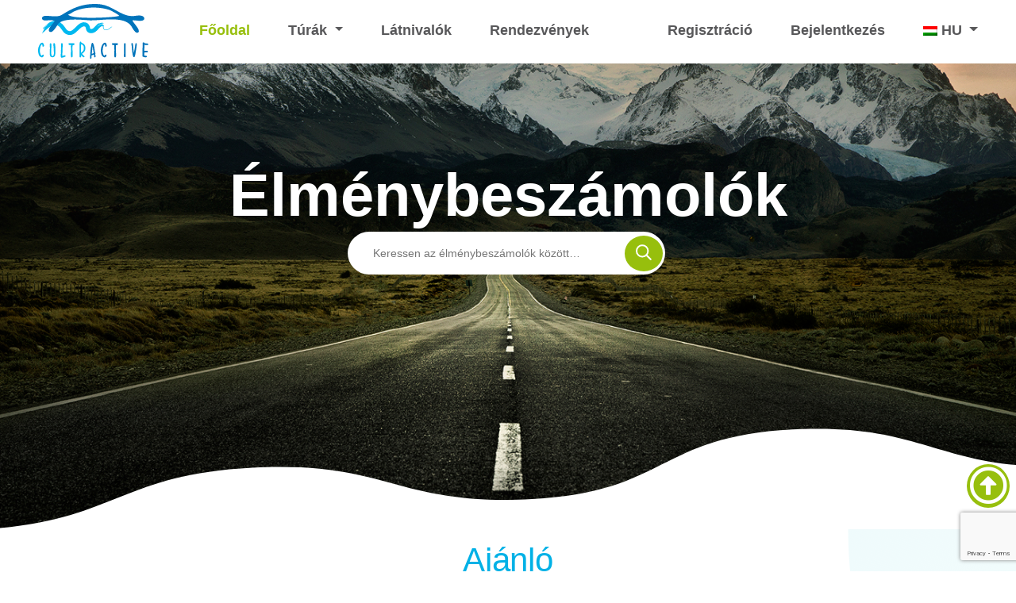

--- FILE ---
content_type: text/html; charset=UTF-8
request_url: http://cultractive.eu/elmenybeszamolok
body_size: 6120
content:
<!DOCTYPE html>
<html lang="hu">
<head>
	<meta charset="utf-8">
	<link media="all" type="text/css" rel="stylesheet" href="https://cultractive.eu/css/app.css?id=e89b54e10b6b02b3963e">
	<meta name="csrf-token" content="bpL4v2iOBsnCL0VWDm31p1yzfrPllxGPvm8L1iOd">
	<meta http-equiv="X-UA-Compatible" content="IE=edge">
	<meta name="viewport" content="width=device-width, initial-scale=1, user-scalable=0">
	<meta name="description" content="">
	<meta name="keywords" content="">
	<meta property="og:description" name="og:description" content="">
	<meta property="og:title" name="og:title" content="">
	<meta property="og:image" name="og:image" content="https://cultractive.eu/images/cultractive-placeholder.png">
	<title>Cultractive</title>
	<link rel="shortcut icon" type="image/png" href="images/logo.png">
	<link rel="stylesheet" href="https://cultractive.eu/vendor/dropzone/dist/min/dropzone.min.css">
	<link rel="stylesheet" href="https://cultractive.eu/vendor/bootstrap-select/dist/css/bootstrap-select.min.css">
	<link rel="stylesheet" href="https://cultractive.eu/vendor/Jcrop/css/Jcrop.min.css">

	<link rel="stylesheet" href="https://cdnjs.cloudflare.com/ajax/libs/bootstrap-datepicker/1.9.0/css/bootstrap-datepicker.min.css">

			<script
		  src="https://maps.googleapis.com/maps/api/js?key=AIzaSyC4n-JXnu2WNkgM6lybhgEZEb8dANQWHt0&libraries=places">
		</script>
	


	<!-- FontAwesome 5.8 -->
	<link rel="stylesheet" href="https://use.fontawesome.com/releases/v5.8.1/css/all.css" integrity="sha384-50oBUHEmvpQ+1lW4y57PTFmhCaXp0ML5d60M1M7uH2+nqUivzIebhndOJK28anvf" crossorigin="anonymous">

	<!-- ionRangeSlider -->
	<link rel="stylesheet" href="https://cdnjs.cloudflare.com/ajax/libs/ion-rangeslider/2.3.0/css/ion.rangeSlider.min.css"/>

	<!-- JS Chart -->
	<script src="https://cdn.jsdelivr.net/npm/chart.js@2.8.0/dist/Chart.min.js"></script>

	<script src="https://ajax.googleapis.com/ajax/libs/jquery/2.1.1/jquery.min.js"></script>

	<!-- DatePicker -->
	<script src="https://cdnjs.cloudflare.com/ajax/libs/bootstrap-datepicker/1.9.0/js/bootstrap-datepicker.min.js"></script>

	<!-- Fancybox -->
	<link rel="stylesheet" href="https://cdn.jsdelivr.net/gh/fancyapps/fancybox@3.5.7/dist/jquery.fancybox.min.css" />
	<script src="https://cdn.jsdelivr.net/gh/fancyapps/fancybox@3.5.7/dist/jquery.fancybox.min.js"></script>

	<!-- CKeditor -->
	<script src="https://cultractive.eu/vendor/ckeditor/ckeditor.js"></script>

	<!-- owlCarousel -->
	<link rel="stylesheet" href="https://cdn.jsdelivr.net/npm/owl-carousel-2@0.0.3/assets/owl.theme.default.css">
	<link rel="stylesheet" href="https://cdn.jsdelivr.net/npm/owl-carousel-2@0.0.3/assets/owl.carousel.css">

  	<script src="https://unpkg.com/leaflet@1.5.1/dist/leaflet.js" integrity="sha512-GffPMF3RvMeYyc1LWMHtK8EbPv0iNZ8/oTtHPx9/cc2ILxQ+u905qIwdpULaqDkyBKgOaB57QTMg7ztg8Jm2Og==" crossorigin=""></script>
  	<script src="https://unpkg.com/leaflet.markercluster@1.4.1/dist/leaflet.markercluster.js"></script>

	<!-- HTML5 shim and Respond.js for IE8 support of HTML5 elements and media queries -->
	<!-- WARNING: Respond.js doesn't work if you view the page via file:// -->
	<!--[if lt IE 9]>
		<script src="https://oss.maxcdn.com/html5shiv/3.7.2/html5shiv.min.js"></script>
		<script src="https://oss.maxcdn.com/respond/1.4.2/respond.min.js"></script>
	<![endif]-->
	<script>
	    window.Laravel = {"csrfToken":"bpL4v2iOBsnCL0VWDm31p1yzfrPllxGPvm8L1iOd"};
	</script>

	<!-- Cookie Consent -->
	<link rel="stylesheet" type="text/css" href="//wpcc.io/lib/1.0.2/cookieconsent.min.css"/><script src="//wpcc.io/lib/1.0.2/cookieconsent.min.js"></script><script>window.addEventListener("load", function(){window.wpcc.init({"border":"thin","corners":"small","colors":{"popup":{"background":"#fff","text":"#333","border":"#00B1E6"},"button":{"background":"#00B1E6","text":"#fff"}},"position":"bottom","content":{"message":"Felhívjuk szíves figyelmét, hogy az oldal további használatával Ön automatikusan hozzájárul a cookie-k használatához.","link":"További információ","button":"Értem","href":""}})});</script>
	<script src="https://www.google.com/recaptcha/api.js?render=6LfTSrsUAAAAAAH-iDydtQKMuyURuLgiMctDkQyb"></script>


<!-- Facebook Pixel Code -->
	<script>
		!function(f,b,e,v,n,t,s)
		{if(f.fbq)return;n=f.fbq=function(){n.callMethod?
				n.callMethod.apply(n,arguments):n.queue.push(arguments)};
			if(!f._fbq)f._fbq=n;n.push=n;n.loaded=!0;n.version='2.0';
			n.queue=[];t=b.createElement(e);t.async=!0;
			t.src=v;s=b.getElementsByTagName(e)[0];
			s.parentNode.insertBefore(t,s)}(window,document,'script',
				'https://connect.facebook.net/en_US/fbevents.js');
		fbq('init', '244523647392022');
		fbq('track', 'PageView');
	</script>
	<noscript>
		<img height="1" width="1" src="https://www.facebook.com/tr?id=244523647392022&ev=PageView&noscript=1"/>
	</noscript>
	<!-- End Facebook Pixel Code -->

	<!-- Global site tag (gtag.js) - Google Ads: 703251679 -->
	<script async src="https://www.googletagmanager.com/gtag/js?id=AW-703251679"></script>
	<script>
		window.dataLayer = window.dataLayer || [];
		function gtag(){dataLayer.push(arguments);}
		gtag('js', new Date());
		gtag('config', 'AW-703251679');
	</script>

	<!-- Global site tag (gtag.js) - Google Analytics -->
	<script async src="https://www.googletagmanager.com/gtag/js?id=UA-151247036-1"></script>
	<script>
		window.dataLayer = window.dataLayer || [];
		function gtag(){dataLayer.push(arguments);}
		gtag('js', new Date());
		gtag('config', 'UA-151247036-1');
	</script>
</head>
<body class="elmenybeszamolok">
	<div class="modal fade" id="loginModal" tabindex="-1" role="dialog" aria-labelledby="loginModalLabel" aria-hidden="true">
		<div class="modal-dialog" role="document">
			<div class="modal-content">
				<div class="modal-header">
					<h4 class="modal-title" id="exampleModalLabel">Bejelentkezés</h4>
					<button type="button" class="close" data-dismiss="modal" aria-label="Close">
						<span aria-hidden="true">&times;</span>
					</button>
				</div>

				                    <!-- Bejelentkezés szöveg | eleje -->
					<div style="margin: auto; padding: 1rem;">
                        
						Miután regisztráltatok az oldalon szükséges bejelentkezni az általatok megadott adatok segítségével, hogy a regisztráció által nyújtott előnyöket kihasználhassátok. Bejelentkezés után megtekinthetitek a saját profilotokat, ahol Túrákat és Látnivalókat tölthettek fel, megoszthatjátok az élményeitek és beválthatjátok ajándékaitok.
					</div>
                        <!-- Bejelentkezés szöveg | vége -->
								<div class="modal-body">
					<a href="/login/facebook" class="btn btn-primary">Belépés facebookkal</a>
					<a href="/login/google" class="btn btn-primary">Belépés Google fiókkal</a>
					<form action="https://cultractive.eu/login" method="post">
						<div class="row form">
							<div class="col-6">
								E-mail cím
							</div>
							<div class="col-6">
								<input type="text" name="email" class="text">
							</div>

							<div class="col-6">
								Jelszó
							</div>

							<input name="_token" type="hidden" value="bpL4v2iOBsnCL0VWDm31p1yzfrPllxGPvm8L1iOd">

							<div class="col-6">
								<input type="password" name="password" class="text">
							</div>

							<div class="col-6"></div>

							<div class="col-6">
								<input type="submit" name="submit" class="submit" value="Bejelentkezés">
								<br>
								<a href="/elfelejtett_jelszo">Elfelejtettem a jelszavam</a>
							</div>

						</div>
					</form>
				</div>
			</div>
		</div>
	</div>

	
	<header id="header">
		<div class="row">
			<a class="navbar-brand" href="/"><img src="/images/logo.svg"></a>
			<div class="col">
				<nav class="navbar navbar-expand-lg navbar-light bg-light upper">
					<button class="navbar-toggler" type="button" data-toggle="collapse" data-target="#navbarSupportedContent" aria-controls="navbarSupportedContent" aria-expanded="false" aria-label="Toggle navigation">
						<span class="navbar-toggler-icon"></span>
					</button>
					<div class="collapse navbar-collapse" id="navbarSupportedContent" style="flex-grow: 0;">
						<ul class="navbar-nav ml-auto">
							<li class="nav-item fooldal active">
								<a class="nav-link" href="/">Főoldal <span class="sr-only">(current)</span></a>
							</li>
							<li class="nav-item dropdown turak">
								<a class="nav-link dropdown-toggle" href="#" id="navbarDropdown" role="button" data-toggle="dropdown" aria-haspopup="true" aria-expanded="false">
									Túrák
								</a>
								<div class="dropdown-menu" aria-labelledby="navbarDropdown">
									<a class="dropdown-item nav-link nav-item tura-ajanlo" href="/tura/ajanlo">Túra ajánló</a>
									<a class="dropdown-item nav-link nav-item tura-kereso" href="/tura/kereso">Túra kereső</a>
									<a class="dropdown-item nav-link nav-item tura-tervezo" href="/tura/tervezo">Túra tervező</a>
								</div>
							</li>
							<!-- <li class="nav-item tura-ajanlo">
								<a class="nav-link" href="/tura/ajanlo">Túra ajánló</a>
							</li>
							<li class="nav-item tura-kereso">
								<a class="nav-link" href="/tura/kereso">Túra kereső</a>
							</li>
							<li class="nav-item tura-tervezo">
								<a class="nav-link" href="/tura/tervezo">Túra tervező</a>
							</li> -->
							<li class="nav-item latnivalok">
								<a class="nav-link" href="/latnivalok">Látnivalók</a>
							</li>
							<li class="nav-item rendezvenyek">
								<a class="nav-link" href="/rendezvenyek">Rendezvények</a>
							</li>
													</ul>
					</div>
					<div class="collapse navbar-collapse" id="navbarSupportedContent">
						<ul class="navbar-nav ml-auto">
							
															<li class="nav-item" style="margin-top:-3px;">
									<a class="nav-link" href="/regisztracio" style="position: relative; top: 3px;">Regisztráció</a>
								</li>
								<li class="nav-item" style="margin-top:-3px;">
									<a class="nav-link" href="#" style="position: relative; top: 3px;" data-toggle="modal" data-target="#loginModal">Bejelentkezés</a>
								</li>
							                            <!-- Select a Language | Start -->
							<li class="nav-item dropdown">
								<a class="nav-link dropdown-toggle" href="#" id="navbarDropdown" role="button" data-toggle="dropdown" aria-haspopup="true" aria-expanded="false">
									<img src="/images/flag-hu.png" loading="lazy" alt="hu flag"> HU
																	</a>
								<div class="dropdown-menu" aria-labelledby="navbarDropdown">
									<a class="dropdown-item" href="/hu"><img src="/images/flag-hu.png" loading="lazy" alt="HU flag"> HU</a>
									<a class="dropdown-item" href="/en"><img src="/images/flag-en.png" loading="lazy" alt="EN flag"> EN</a>
									<a class="dropdown-item" href="/sk"><img src="/images/flag-slo.png" loading="lazy" alt="SK flag"> SK</a>
								</div>
							</li>
                            <!-- Select a Language | end -->
						</ul>
					</div>
				</nav>
				<!-- <nav class="navbar navbar-expand-lg navbar-light bg-light upper">
					<div class="collapse navbar-collapse" id="navbarSupportedContent">
						<ul class="navbar-nav ml-auto">
							
							<li class="nav-item dropdown">
								<a class="nav-link dropdown-toggle" href="#" id="navbarDropdown" role="button" data-toggle="dropdown" aria-haspopup="true" aria-expanded="false">
									HU
																	</a>
								<div class="dropdown-menu" aria-labelledby="navbarDropdown">
									<a class="dropdown-item" href="/">HU</a>
									<a class="dropdown-item" href="/en">EN</a>
									<a class="dropdown-item" href="/sk">SK</a>
								</div>
							</li>

															<li class="nav-item" style="margin-top:-3px;">
									<a class="nav-link" href="/regisztracio" style="position: relative; top: 3px;">Regisztráció</a>
								</li>
								<li class="nav-item" style="margin-top:-3px;">
									<a class="nav-link" href="#" style="position: relative; top: 3px;" data-toggle="modal" data-target="#loginModal">Bejelentkezés</a>
								</li>
													</ul>
					</div>
				</nav>
				<nav class="navbar navbar-expand-lg navbar-light bg-light lower">
					<button class="navbar-toggler" type="button" data-toggle="collapse" data-target="#navbarSupportedContent" aria-controls="navbarSupportedContent" aria-expanded="false" aria-label="Toggle navigation">
						<span class="navbar-toggler-icon"></span>
					</button>
					<div class="collapse navbar-collapse" id="navbarSupportedContent">
						<ul class="navbar-nav ml-auto">
							<li class="nav-item fooldal active">
								<a class="nav-link" href="/">Főoldal <span class="sr-only">(current)</span></a>
							</li>
							<li class="nav-item tura-ajanlo">
								<a class="nav-link" href="/tura/ajanlo">Túra ajánló</a>
							</li>
							<li class="nav-item tura-kereso">
								<a class="nav-link" href="/tura/kereso">Túra kereső</a>
							</li>
							<li class="nav-item tura-tervezo">
								<a class="nav-link" href="/tura/tervezo">Túra tervező</a>
							</li>
							<li class="nav-item latnivalok">
								<a class="nav-link" href="/latnivalok">Látnivalók</a>
							</li>
							<li class="nav-item rendezvenyek">
								<a class="nav-link" href="/rendezvenyek">Rendezvények</a>
							</li>
													</ul>
					</div>
				</nav> -->
			</div>
		</div>
	</header>

			
	<div class="container">
		
    <section class="hero carousel">
        <div id="ajanlotttematikusCarousel" class="carousel slide" data-ride="carousel">
            <div class="carousel-inner">
                <div class="carousel-item active">
                    <h1>Élménybeszámolók</h1>
                    
                    <form action="/elmenybeszamolok" method="get" id="search">
                        <input type="search" name="search" class="search" placeholder="Keressen az élménybeszámolók között…">
                        <button type="submit" form="search" value="Keresés" class="search-button"><img src="/images/search-wht.svg"></button>
                    </form>
                    <img class="overlay" src="/images/tura-slider-layer.svg">
                </div>
                <div class="carousel-item">
                    <h1>Élménybeszámolók</h1>
                    
                    <form action="/elmenybeszamolok" method="get" id="search">
                        <input type="search" name="search" class="search" placeholder="Keressen a hírek között…">
                        <button type="submit" form="search" value="Keresés" class="search-button"><img src="/images/search-wht.svg"></button>
                    </form>
                    <img class="overlay" src="/images/tura-slider-layer.svg">
                </div>
                <div class="carousel-item">
                    <h1>Élménybeszámolók</h1>
                    
                    <form action="/elmenybeszamolok" method="get" id="search">
                        <input type="search" name="search" class="search" placeholder="Keressen a hírek között…">
                        <button type="submit" form="search" value="Keresés" class="search-button"><img src="/images/search-wht.svg"></button>
                    </form>
                    <img class="overlay" src="/images/tura-slider-layer.svg">
                </div>
            </div>
        </div>
        <div class="hullamtakaro"></div>
    </section>

    <section class="ajanlo-section">
        <h2 class="title">Ajánló</h2>
        <div class="row ajanlo">
                            <div class="col-4">
                    <div class="wrap">
                        <a href="/elmenybeszamolok/2">
                            <div class="pic-holder">
                                                                    <img src="/userfiles/story/2/original.jpg">
                                                            </div>
                            <p>Haverokkal a Mosoni-Dunán</p>
                        </a>
                        <div class="row">
                            <a href="#"><i class="far fa-heart"></i>302</a>
                            <a href="#"><i class="far fa-comment-alt"></i>12</a>
                            <div class="share">
                                <a href="#" target="_blank" class="col"><i class="fas fa-share-alt"></i>Megosztás</a>
                                <div class="share-wrapper">
                                    <a href="https://www.facebook.com/sharer.php?u=https://cultractive.eu/elmenybeszamolok/2"><i class="fab fa-facebook-square"></i></a>
                                    <a href="/cdn-cgi/l/email-protection#49762b262d3074213d3d393a7366662a3c253d3b282a3d203f2c672c3c662c25242c27302b2c3a33282426252622667b"><i class="fas fa-envelope"></i></a></div>
                            </div>
                        </div>
                    </div>
                </div>
                            <div class="col-4">
                    <div class="wrap">
                        <a href="/elmenybeszamolok/4">
                            <div class="pic-holder">
                                                                    <img src="/userfiles/story/4/original.jpg">
                                                            </div>
                            <p>Kellemes 4 nap a barátokkal</p>
                        </a>
                        <div class="row">
                            <a href="#"><i class="far fa-heart"></i>302</a>
                            <a href="#"><i class="far fa-comment-alt"></i>12</a>
                            <div class="share">
                                <a href="#" target="_blank" class="col"><i class="fas fa-share-alt"></i>Megosztás</a>
                                <div class="share-wrapper">
                                    <a href="https://www.facebook.com/sharer.php?u=https://cultractive.eu/elmenybeszamolok/4"><i class="fab fa-facebook-square"></i></a>
                                    <a href="/cdn-cgi/l/email-protection#78471a171c0145100c0c080b4257571b0d140c0a191b0c110e1d561d0d571d14151d16011a1d0b02191517141713574c"><i class="fas fa-envelope"></i></a></div>
                            </div>
                        </div>
                    </div>
                </div>
                            <div class="col-4">
                    <div class="wrap">
                        <a href="/elmenybeszamolok/13">
                            <div class="pic-holder">
                                                                    <img src="/userfiles/story/13/original.jpg">
                                                            </div>
                            <p>Dunaszeg-Kunsziget kajakozás</p>
                        </a>
                        <div class="row">
                            <a href="#"><i class="far fa-heart"></i>302</a>
                            <a href="#"><i class="far fa-comment-alt"></i>12</a>
                            <div class="share">
                                <a href="#" target="_blank" class="col"><i class="fas fa-share-alt"></i>Megosztás</a>
                                <div class="share-wrapper">
                                    <a href="https://www.facebook.com/sharer.php?u=https://cultractive.eu/elmenybeszamolok/13"><i class="fab fa-facebook-square"></i></a>
                                    <a href="/cdn-cgi/l/email-protection#5a6538353e2367322e2e2a29607575392f362e283b392e332c3f743f2f753f36373f3423383f29203b3735363531756b69"><i class="fas fa-envelope"></i></a></div>
                            </div>
                        </div>
                    </div>
                </div>
                    </div>
        <a href="#" class="button">Összes élménybeszámoló</a>
        <br>
        <br>
        <a href="/elmenybeszamolok/feltoltes" class="button">Új élménybeszámoló feltöltése</a>
    </section>

	</div>

	<footer>
		<div class="row">
			<div class="col-12 blue">
				<div class="row">
					<div class="col-6">
						<div class="row">
							<div class="col-3">
								<img src="/images/logo-footer.svg">
							</div>
							<div class="col-9">
								<p class="big_underline">Kapcsolat</p>
								<p>9025 Győr, Radnóti Miklós u. 46.</p>
								<p>Tel.: +36 20 449 1092 </p>
								<p>E-mail: <a href="/cdn-cgi/l/email-protection" class="__cf_email__" data-cfemail="e0898e868fa083958c9492818394899685ce8595">[email&#160;protected]</a></p>
								<span>Copyright c 2019 Cultractive. Minden jog fenntartva!</span>
							</div>
						</div>
					</div>
					<div class="col-6">
						<div class="row whitespace"></div>
						<div class="row">
							<div class="col-4">
								<a href="/tura/kereso">Túra kereső</a>
								<a href="/tura/tervezo">Túra tervező</a>
								<a href="/rendezvenyek">Rendezvények</a>
							</div>
							<div class="col-4">
								<a href="/latnivalok">Látnivalók</a>
								<a href="/hirek">Hírek</a>
								<a href="/tura/ajanlo">Túra ajánló</a>
							</div>
							<div class="col-4">
								<a href="/doc/felhasznalasi_feltetelek.pdf" target="_blank">Felhasználási feltételek</a>
								<a href="/doc/adatkezelesi_tajekoztato.pdf" target="_blank">Adatvédelmi irányelvek</a>
								<a href="/doc/mukodesi_szabalyzat.pdf" target="_blank">Működési szabályzat</a>
								<a href="/hirlevel-feliratkozas">Feliratkozás hírlevélre</a>
							</div>
						</div>
						<div class="row">
							<div class="col-12 social">
								<a href="https://www.facebook.com/cultractive/" target="_blank"><img src="/images/social_fb.svg"></a>
								<!-- <a href="#"><img src="/images/social_yt.svg"></a> -->
								<a href="https://www.instagram.com/cultractive/?hl=hu" target="_blank"><img src="/images/social_in.svg"></a>
								<a href="https://hu.pinterest.com/cultractive/" target="_blank"><img src="/images/social_pi.svg"></a>
							</div>
						</div>
					</div>
				</div>
			</div>
			<div class="col-12 white">
				<a href="http://www.skhu.eu/" target="_blank"><img src="/images/interreg.jpg"></a>
				<p>Jelen weboldal tartalma nem feltétlenül tükrözi az Európai Unió hivatalos álláspontját</p>
			</div>
		</div>
	</footer>

	<div id="jumpTop" class="jumpTop">
		<i class="far fa-arrow-alt-circle-up" title="Ugrás az oldal tetejére"></i>
	</div>
	<script data-cfasync="false" src="/cdn-cgi/scripts/5c5dd728/cloudflare-static/email-decode.min.js"></script><script src="https://cultractive.eu/vendor/dropzone/dist/min/dropzone.min.js"></script>
	<script src="https://cultractive.eu/js/manifest.js?id=d64713044d4b02b1808b"></script>
	<script src="https://cultractive.eu/js/vendor.js?id=4a7d6b85642e9a7ed849"></script>
	<script src="https://cultractive.eu/js/app.js?id=682c9df0109b6b9e4201"></script>
			<!-- jQuery -->
	<script src="https://code.jquery.com/jquery-3.3.1.js" integrity="sha256-2Kok7MbOyxpgUVvAk/HJ2jigOSYS2auK4Pfzbm7uH60=" crossorigin="anonymous"></script>

	<!-- Popper -->
	<script src="https://cdnjs.cloudflare.com/ajax/libs/popper.js/1.12.9/umd/popper.min.js" integrity="sha384-ApNbgh9B+Y1QKtv3Rn7W3mgPxhU9K/ScQsAP7hUibX39j7fakFPskvXusvfa0b4Q" crossorigin="anonymous"></script>

	<script src="https://cdn.jsdelivr.net/npm/owl-carousel-2@0.0.3/owl.carousel.js"></script>

<script defer src="https://static.cloudflareinsights.com/beacon.min.js/vcd15cbe7772f49c399c6a5babf22c1241717689176015" integrity="sha512-ZpsOmlRQV6y907TI0dKBHq9Md29nnaEIPlkf84rnaERnq6zvWvPUqr2ft8M1aS28oN72PdrCzSjY4U6VaAw1EQ==" data-cf-beacon='{"version":"2024.11.0","token":"9f37e379b13e47158b8823ee813a2c55","r":1,"server_timing":{"name":{"cfCacheStatus":true,"cfEdge":true,"cfExtPri":true,"cfL4":true,"cfOrigin":true,"cfSpeedBrain":true},"location_startswith":null}}' crossorigin="anonymous"></script>
</body>
</html>


--- FILE ---
content_type: text/html; charset=utf-8
request_url: https://www.google.com/recaptcha/api2/anchor?ar=1&k=6LfTSrsUAAAAAAH-iDydtQKMuyURuLgiMctDkQyb&co=aHR0cDovL2N1bHRyYWN0aXZlLmV1Ojgw&hl=en&v=N67nZn4AqZkNcbeMu4prBgzg&size=invisible&anchor-ms=20000&execute-ms=30000&cb=2mxp6n6l7bo1
body_size: 48602
content:
<!DOCTYPE HTML><html dir="ltr" lang="en"><head><meta http-equiv="Content-Type" content="text/html; charset=UTF-8">
<meta http-equiv="X-UA-Compatible" content="IE=edge">
<title>reCAPTCHA</title>
<style type="text/css">
/* cyrillic-ext */
@font-face {
  font-family: 'Roboto';
  font-style: normal;
  font-weight: 400;
  font-stretch: 100%;
  src: url(//fonts.gstatic.com/s/roboto/v48/KFO7CnqEu92Fr1ME7kSn66aGLdTylUAMa3GUBHMdazTgWw.woff2) format('woff2');
  unicode-range: U+0460-052F, U+1C80-1C8A, U+20B4, U+2DE0-2DFF, U+A640-A69F, U+FE2E-FE2F;
}
/* cyrillic */
@font-face {
  font-family: 'Roboto';
  font-style: normal;
  font-weight: 400;
  font-stretch: 100%;
  src: url(//fonts.gstatic.com/s/roboto/v48/KFO7CnqEu92Fr1ME7kSn66aGLdTylUAMa3iUBHMdazTgWw.woff2) format('woff2');
  unicode-range: U+0301, U+0400-045F, U+0490-0491, U+04B0-04B1, U+2116;
}
/* greek-ext */
@font-face {
  font-family: 'Roboto';
  font-style: normal;
  font-weight: 400;
  font-stretch: 100%;
  src: url(//fonts.gstatic.com/s/roboto/v48/KFO7CnqEu92Fr1ME7kSn66aGLdTylUAMa3CUBHMdazTgWw.woff2) format('woff2');
  unicode-range: U+1F00-1FFF;
}
/* greek */
@font-face {
  font-family: 'Roboto';
  font-style: normal;
  font-weight: 400;
  font-stretch: 100%;
  src: url(//fonts.gstatic.com/s/roboto/v48/KFO7CnqEu92Fr1ME7kSn66aGLdTylUAMa3-UBHMdazTgWw.woff2) format('woff2');
  unicode-range: U+0370-0377, U+037A-037F, U+0384-038A, U+038C, U+038E-03A1, U+03A3-03FF;
}
/* math */
@font-face {
  font-family: 'Roboto';
  font-style: normal;
  font-weight: 400;
  font-stretch: 100%;
  src: url(//fonts.gstatic.com/s/roboto/v48/KFO7CnqEu92Fr1ME7kSn66aGLdTylUAMawCUBHMdazTgWw.woff2) format('woff2');
  unicode-range: U+0302-0303, U+0305, U+0307-0308, U+0310, U+0312, U+0315, U+031A, U+0326-0327, U+032C, U+032F-0330, U+0332-0333, U+0338, U+033A, U+0346, U+034D, U+0391-03A1, U+03A3-03A9, U+03B1-03C9, U+03D1, U+03D5-03D6, U+03F0-03F1, U+03F4-03F5, U+2016-2017, U+2034-2038, U+203C, U+2040, U+2043, U+2047, U+2050, U+2057, U+205F, U+2070-2071, U+2074-208E, U+2090-209C, U+20D0-20DC, U+20E1, U+20E5-20EF, U+2100-2112, U+2114-2115, U+2117-2121, U+2123-214F, U+2190, U+2192, U+2194-21AE, U+21B0-21E5, U+21F1-21F2, U+21F4-2211, U+2213-2214, U+2216-22FF, U+2308-230B, U+2310, U+2319, U+231C-2321, U+2336-237A, U+237C, U+2395, U+239B-23B7, U+23D0, U+23DC-23E1, U+2474-2475, U+25AF, U+25B3, U+25B7, U+25BD, U+25C1, U+25CA, U+25CC, U+25FB, U+266D-266F, U+27C0-27FF, U+2900-2AFF, U+2B0E-2B11, U+2B30-2B4C, U+2BFE, U+3030, U+FF5B, U+FF5D, U+1D400-1D7FF, U+1EE00-1EEFF;
}
/* symbols */
@font-face {
  font-family: 'Roboto';
  font-style: normal;
  font-weight: 400;
  font-stretch: 100%;
  src: url(//fonts.gstatic.com/s/roboto/v48/KFO7CnqEu92Fr1ME7kSn66aGLdTylUAMaxKUBHMdazTgWw.woff2) format('woff2');
  unicode-range: U+0001-000C, U+000E-001F, U+007F-009F, U+20DD-20E0, U+20E2-20E4, U+2150-218F, U+2190, U+2192, U+2194-2199, U+21AF, U+21E6-21F0, U+21F3, U+2218-2219, U+2299, U+22C4-22C6, U+2300-243F, U+2440-244A, U+2460-24FF, U+25A0-27BF, U+2800-28FF, U+2921-2922, U+2981, U+29BF, U+29EB, U+2B00-2BFF, U+4DC0-4DFF, U+FFF9-FFFB, U+10140-1018E, U+10190-1019C, U+101A0, U+101D0-101FD, U+102E0-102FB, U+10E60-10E7E, U+1D2C0-1D2D3, U+1D2E0-1D37F, U+1F000-1F0FF, U+1F100-1F1AD, U+1F1E6-1F1FF, U+1F30D-1F30F, U+1F315, U+1F31C, U+1F31E, U+1F320-1F32C, U+1F336, U+1F378, U+1F37D, U+1F382, U+1F393-1F39F, U+1F3A7-1F3A8, U+1F3AC-1F3AF, U+1F3C2, U+1F3C4-1F3C6, U+1F3CA-1F3CE, U+1F3D4-1F3E0, U+1F3ED, U+1F3F1-1F3F3, U+1F3F5-1F3F7, U+1F408, U+1F415, U+1F41F, U+1F426, U+1F43F, U+1F441-1F442, U+1F444, U+1F446-1F449, U+1F44C-1F44E, U+1F453, U+1F46A, U+1F47D, U+1F4A3, U+1F4B0, U+1F4B3, U+1F4B9, U+1F4BB, U+1F4BF, U+1F4C8-1F4CB, U+1F4D6, U+1F4DA, U+1F4DF, U+1F4E3-1F4E6, U+1F4EA-1F4ED, U+1F4F7, U+1F4F9-1F4FB, U+1F4FD-1F4FE, U+1F503, U+1F507-1F50B, U+1F50D, U+1F512-1F513, U+1F53E-1F54A, U+1F54F-1F5FA, U+1F610, U+1F650-1F67F, U+1F687, U+1F68D, U+1F691, U+1F694, U+1F698, U+1F6AD, U+1F6B2, U+1F6B9-1F6BA, U+1F6BC, U+1F6C6-1F6CF, U+1F6D3-1F6D7, U+1F6E0-1F6EA, U+1F6F0-1F6F3, U+1F6F7-1F6FC, U+1F700-1F7FF, U+1F800-1F80B, U+1F810-1F847, U+1F850-1F859, U+1F860-1F887, U+1F890-1F8AD, U+1F8B0-1F8BB, U+1F8C0-1F8C1, U+1F900-1F90B, U+1F93B, U+1F946, U+1F984, U+1F996, U+1F9E9, U+1FA00-1FA6F, U+1FA70-1FA7C, U+1FA80-1FA89, U+1FA8F-1FAC6, U+1FACE-1FADC, U+1FADF-1FAE9, U+1FAF0-1FAF8, U+1FB00-1FBFF;
}
/* vietnamese */
@font-face {
  font-family: 'Roboto';
  font-style: normal;
  font-weight: 400;
  font-stretch: 100%;
  src: url(//fonts.gstatic.com/s/roboto/v48/KFO7CnqEu92Fr1ME7kSn66aGLdTylUAMa3OUBHMdazTgWw.woff2) format('woff2');
  unicode-range: U+0102-0103, U+0110-0111, U+0128-0129, U+0168-0169, U+01A0-01A1, U+01AF-01B0, U+0300-0301, U+0303-0304, U+0308-0309, U+0323, U+0329, U+1EA0-1EF9, U+20AB;
}
/* latin-ext */
@font-face {
  font-family: 'Roboto';
  font-style: normal;
  font-weight: 400;
  font-stretch: 100%;
  src: url(//fonts.gstatic.com/s/roboto/v48/KFO7CnqEu92Fr1ME7kSn66aGLdTylUAMa3KUBHMdazTgWw.woff2) format('woff2');
  unicode-range: U+0100-02BA, U+02BD-02C5, U+02C7-02CC, U+02CE-02D7, U+02DD-02FF, U+0304, U+0308, U+0329, U+1D00-1DBF, U+1E00-1E9F, U+1EF2-1EFF, U+2020, U+20A0-20AB, U+20AD-20C0, U+2113, U+2C60-2C7F, U+A720-A7FF;
}
/* latin */
@font-face {
  font-family: 'Roboto';
  font-style: normal;
  font-weight: 400;
  font-stretch: 100%;
  src: url(//fonts.gstatic.com/s/roboto/v48/KFO7CnqEu92Fr1ME7kSn66aGLdTylUAMa3yUBHMdazQ.woff2) format('woff2');
  unicode-range: U+0000-00FF, U+0131, U+0152-0153, U+02BB-02BC, U+02C6, U+02DA, U+02DC, U+0304, U+0308, U+0329, U+2000-206F, U+20AC, U+2122, U+2191, U+2193, U+2212, U+2215, U+FEFF, U+FFFD;
}
/* cyrillic-ext */
@font-face {
  font-family: 'Roboto';
  font-style: normal;
  font-weight: 500;
  font-stretch: 100%;
  src: url(//fonts.gstatic.com/s/roboto/v48/KFO7CnqEu92Fr1ME7kSn66aGLdTylUAMa3GUBHMdazTgWw.woff2) format('woff2');
  unicode-range: U+0460-052F, U+1C80-1C8A, U+20B4, U+2DE0-2DFF, U+A640-A69F, U+FE2E-FE2F;
}
/* cyrillic */
@font-face {
  font-family: 'Roboto';
  font-style: normal;
  font-weight: 500;
  font-stretch: 100%;
  src: url(//fonts.gstatic.com/s/roboto/v48/KFO7CnqEu92Fr1ME7kSn66aGLdTylUAMa3iUBHMdazTgWw.woff2) format('woff2');
  unicode-range: U+0301, U+0400-045F, U+0490-0491, U+04B0-04B1, U+2116;
}
/* greek-ext */
@font-face {
  font-family: 'Roboto';
  font-style: normal;
  font-weight: 500;
  font-stretch: 100%;
  src: url(//fonts.gstatic.com/s/roboto/v48/KFO7CnqEu92Fr1ME7kSn66aGLdTylUAMa3CUBHMdazTgWw.woff2) format('woff2');
  unicode-range: U+1F00-1FFF;
}
/* greek */
@font-face {
  font-family: 'Roboto';
  font-style: normal;
  font-weight: 500;
  font-stretch: 100%;
  src: url(//fonts.gstatic.com/s/roboto/v48/KFO7CnqEu92Fr1ME7kSn66aGLdTylUAMa3-UBHMdazTgWw.woff2) format('woff2');
  unicode-range: U+0370-0377, U+037A-037F, U+0384-038A, U+038C, U+038E-03A1, U+03A3-03FF;
}
/* math */
@font-face {
  font-family: 'Roboto';
  font-style: normal;
  font-weight: 500;
  font-stretch: 100%;
  src: url(//fonts.gstatic.com/s/roboto/v48/KFO7CnqEu92Fr1ME7kSn66aGLdTylUAMawCUBHMdazTgWw.woff2) format('woff2');
  unicode-range: U+0302-0303, U+0305, U+0307-0308, U+0310, U+0312, U+0315, U+031A, U+0326-0327, U+032C, U+032F-0330, U+0332-0333, U+0338, U+033A, U+0346, U+034D, U+0391-03A1, U+03A3-03A9, U+03B1-03C9, U+03D1, U+03D5-03D6, U+03F0-03F1, U+03F4-03F5, U+2016-2017, U+2034-2038, U+203C, U+2040, U+2043, U+2047, U+2050, U+2057, U+205F, U+2070-2071, U+2074-208E, U+2090-209C, U+20D0-20DC, U+20E1, U+20E5-20EF, U+2100-2112, U+2114-2115, U+2117-2121, U+2123-214F, U+2190, U+2192, U+2194-21AE, U+21B0-21E5, U+21F1-21F2, U+21F4-2211, U+2213-2214, U+2216-22FF, U+2308-230B, U+2310, U+2319, U+231C-2321, U+2336-237A, U+237C, U+2395, U+239B-23B7, U+23D0, U+23DC-23E1, U+2474-2475, U+25AF, U+25B3, U+25B7, U+25BD, U+25C1, U+25CA, U+25CC, U+25FB, U+266D-266F, U+27C0-27FF, U+2900-2AFF, U+2B0E-2B11, U+2B30-2B4C, U+2BFE, U+3030, U+FF5B, U+FF5D, U+1D400-1D7FF, U+1EE00-1EEFF;
}
/* symbols */
@font-face {
  font-family: 'Roboto';
  font-style: normal;
  font-weight: 500;
  font-stretch: 100%;
  src: url(//fonts.gstatic.com/s/roboto/v48/KFO7CnqEu92Fr1ME7kSn66aGLdTylUAMaxKUBHMdazTgWw.woff2) format('woff2');
  unicode-range: U+0001-000C, U+000E-001F, U+007F-009F, U+20DD-20E0, U+20E2-20E4, U+2150-218F, U+2190, U+2192, U+2194-2199, U+21AF, U+21E6-21F0, U+21F3, U+2218-2219, U+2299, U+22C4-22C6, U+2300-243F, U+2440-244A, U+2460-24FF, U+25A0-27BF, U+2800-28FF, U+2921-2922, U+2981, U+29BF, U+29EB, U+2B00-2BFF, U+4DC0-4DFF, U+FFF9-FFFB, U+10140-1018E, U+10190-1019C, U+101A0, U+101D0-101FD, U+102E0-102FB, U+10E60-10E7E, U+1D2C0-1D2D3, U+1D2E0-1D37F, U+1F000-1F0FF, U+1F100-1F1AD, U+1F1E6-1F1FF, U+1F30D-1F30F, U+1F315, U+1F31C, U+1F31E, U+1F320-1F32C, U+1F336, U+1F378, U+1F37D, U+1F382, U+1F393-1F39F, U+1F3A7-1F3A8, U+1F3AC-1F3AF, U+1F3C2, U+1F3C4-1F3C6, U+1F3CA-1F3CE, U+1F3D4-1F3E0, U+1F3ED, U+1F3F1-1F3F3, U+1F3F5-1F3F7, U+1F408, U+1F415, U+1F41F, U+1F426, U+1F43F, U+1F441-1F442, U+1F444, U+1F446-1F449, U+1F44C-1F44E, U+1F453, U+1F46A, U+1F47D, U+1F4A3, U+1F4B0, U+1F4B3, U+1F4B9, U+1F4BB, U+1F4BF, U+1F4C8-1F4CB, U+1F4D6, U+1F4DA, U+1F4DF, U+1F4E3-1F4E6, U+1F4EA-1F4ED, U+1F4F7, U+1F4F9-1F4FB, U+1F4FD-1F4FE, U+1F503, U+1F507-1F50B, U+1F50D, U+1F512-1F513, U+1F53E-1F54A, U+1F54F-1F5FA, U+1F610, U+1F650-1F67F, U+1F687, U+1F68D, U+1F691, U+1F694, U+1F698, U+1F6AD, U+1F6B2, U+1F6B9-1F6BA, U+1F6BC, U+1F6C6-1F6CF, U+1F6D3-1F6D7, U+1F6E0-1F6EA, U+1F6F0-1F6F3, U+1F6F7-1F6FC, U+1F700-1F7FF, U+1F800-1F80B, U+1F810-1F847, U+1F850-1F859, U+1F860-1F887, U+1F890-1F8AD, U+1F8B0-1F8BB, U+1F8C0-1F8C1, U+1F900-1F90B, U+1F93B, U+1F946, U+1F984, U+1F996, U+1F9E9, U+1FA00-1FA6F, U+1FA70-1FA7C, U+1FA80-1FA89, U+1FA8F-1FAC6, U+1FACE-1FADC, U+1FADF-1FAE9, U+1FAF0-1FAF8, U+1FB00-1FBFF;
}
/* vietnamese */
@font-face {
  font-family: 'Roboto';
  font-style: normal;
  font-weight: 500;
  font-stretch: 100%;
  src: url(//fonts.gstatic.com/s/roboto/v48/KFO7CnqEu92Fr1ME7kSn66aGLdTylUAMa3OUBHMdazTgWw.woff2) format('woff2');
  unicode-range: U+0102-0103, U+0110-0111, U+0128-0129, U+0168-0169, U+01A0-01A1, U+01AF-01B0, U+0300-0301, U+0303-0304, U+0308-0309, U+0323, U+0329, U+1EA0-1EF9, U+20AB;
}
/* latin-ext */
@font-face {
  font-family: 'Roboto';
  font-style: normal;
  font-weight: 500;
  font-stretch: 100%;
  src: url(//fonts.gstatic.com/s/roboto/v48/KFO7CnqEu92Fr1ME7kSn66aGLdTylUAMa3KUBHMdazTgWw.woff2) format('woff2');
  unicode-range: U+0100-02BA, U+02BD-02C5, U+02C7-02CC, U+02CE-02D7, U+02DD-02FF, U+0304, U+0308, U+0329, U+1D00-1DBF, U+1E00-1E9F, U+1EF2-1EFF, U+2020, U+20A0-20AB, U+20AD-20C0, U+2113, U+2C60-2C7F, U+A720-A7FF;
}
/* latin */
@font-face {
  font-family: 'Roboto';
  font-style: normal;
  font-weight: 500;
  font-stretch: 100%;
  src: url(//fonts.gstatic.com/s/roboto/v48/KFO7CnqEu92Fr1ME7kSn66aGLdTylUAMa3yUBHMdazQ.woff2) format('woff2');
  unicode-range: U+0000-00FF, U+0131, U+0152-0153, U+02BB-02BC, U+02C6, U+02DA, U+02DC, U+0304, U+0308, U+0329, U+2000-206F, U+20AC, U+2122, U+2191, U+2193, U+2212, U+2215, U+FEFF, U+FFFD;
}
/* cyrillic-ext */
@font-face {
  font-family: 'Roboto';
  font-style: normal;
  font-weight: 900;
  font-stretch: 100%;
  src: url(//fonts.gstatic.com/s/roboto/v48/KFO7CnqEu92Fr1ME7kSn66aGLdTylUAMa3GUBHMdazTgWw.woff2) format('woff2');
  unicode-range: U+0460-052F, U+1C80-1C8A, U+20B4, U+2DE0-2DFF, U+A640-A69F, U+FE2E-FE2F;
}
/* cyrillic */
@font-face {
  font-family: 'Roboto';
  font-style: normal;
  font-weight: 900;
  font-stretch: 100%;
  src: url(//fonts.gstatic.com/s/roboto/v48/KFO7CnqEu92Fr1ME7kSn66aGLdTylUAMa3iUBHMdazTgWw.woff2) format('woff2');
  unicode-range: U+0301, U+0400-045F, U+0490-0491, U+04B0-04B1, U+2116;
}
/* greek-ext */
@font-face {
  font-family: 'Roboto';
  font-style: normal;
  font-weight: 900;
  font-stretch: 100%;
  src: url(//fonts.gstatic.com/s/roboto/v48/KFO7CnqEu92Fr1ME7kSn66aGLdTylUAMa3CUBHMdazTgWw.woff2) format('woff2');
  unicode-range: U+1F00-1FFF;
}
/* greek */
@font-face {
  font-family: 'Roboto';
  font-style: normal;
  font-weight: 900;
  font-stretch: 100%;
  src: url(//fonts.gstatic.com/s/roboto/v48/KFO7CnqEu92Fr1ME7kSn66aGLdTylUAMa3-UBHMdazTgWw.woff2) format('woff2');
  unicode-range: U+0370-0377, U+037A-037F, U+0384-038A, U+038C, U+038E-03A1, U+03A3-03FF;
}
/* math */
@font-face {
  font-family: 'Roboto';
  font-style: normal;
  font-weight: 900;
  font-stretch: 100%;
  src: url(//fonts.gstatic.com/s/roboto/v48/KFO7CnqEu92Fr1ME7kSn66aGLdTylUAMawCUBHMdazTgWw.woff2) format('woff2');
  unicode-range: U+0302-0303, U+0305, U+0307-0308, U+0310, U+0312, U+0315, U+031A, U+0326-0327, U+032C, U+032F-0330, U+0332-0333, U+0338, U+033A, U+0346, U+034D, U+0391-03A1, U+03A3-03A9, U+03B1-03C9, U+03D1, U+03D5-03D6, U+03F0-03F1, U+03F4-03F5, U+2016-2017, U+2034-2038, U+203C, U+2040, U+2043, U+2047, U+2050, U+2057, U+205F, U+2070-2071, U+2074-208E, U+2090-209C, U+20D0-20DC, U+20E1, U+20E5-20EF, U+2100-2112, U+2114-2115, U+2117-2121, U+2123-214F, U+2190, U+2192, U+2194-21AE, U+21B0-21E5, U+21F1-21F2, U+21F4-2211, U+2213-2214, U+2216-22FF, U+2308-230B, U+2310, U+2319, U+231C-2321, U+2336-237A, U+237C, U+2395, U+239B-23B7, U+23D0, U+23DC-23E1, U+2474-2475, U+25AF, U+25B3, U+25B7, U+25BD, U+25C1, U+25CA, U+25CC, U+25FB, U+266D-266F, U+27C0-27FF, U+2900-2AFF, U+2B0E-2B11, U+2B30-2B4C, U+2BFE, U+3030, U+FF5B, U+FF5D, U+1D400-1D7FF, U+1EE00-1EEFF;
}
/* symbols */
@font-face {
  font-family: 'Roboto';
  font-style: normal;
  font-weight: 900;
  font-stretch: 100%;
  src: url(//fonts.gstatic.com/s/roboto/v48/KFO7CnqEu92Fr1ME7kSn66aGLdTylUAMaxKUBHMdazTgWw.woff2) format('woff2');
  unicode-range: U+0001-000C, U+000E-001F, U+007F-009F, U+20DD-20E0, U+20E2-20E4, U+2150-218F, U+2190, U+2192, U+2194-2199, U+21AF, U+21E6-21F0, U+21F3, U+2218-2219, U+2299, U+22C4-22C6, U+2300-243F, U+2440-244A, U+2460-24FF, U+25A0-27BF, U+2800-28FF, U+2921-2922, U+2981, U+29BF, U+29EB, U+2B00-2BFF, U+4DC0-4DFF, U+FFF9-FFFB, U+10140-1018E, U+10190-1019C, U+101A0, U+101D0-101FD, U+102E0-102FB, U+10E60-10E7E, U+1D2C0-1D2D3, U+1D2E0-1D37F, U+1F000-1F0FF, U+1F100-1F1AD, U+1F1E6-1F1FF, U+1F30D-1F30F, U+1F315, U+1F31C, U+1F31E, U+1F320-1F32C, U+1F336, U+1F378, U+1F37D, U+1F382, U+1F393-1F39F, U+1F3A7-1F3A8, U+1F3AC-1F3AF, U+1F3C2, U+1F3C4-1F3C6, U+1F3CA-1F3CE, U+1F3D4-1F3E0, U+1F3ED, U+1F3F1-1F3F3, U+1F3F5-1F3F7, U+1F408, U+1F415, U+1F41F, U+1F426, U+1F43F, U+1F441-1F442, U+1F444, U+1F446-1F449, U+1F44C-1F44E, U+1F453, U+1F46A, U+1F47D, U+1F4A3, U+1F4B0, U+1F4B3, U+1F4B9, U+1F4BB, U+1F4BF, U+1F4C8-1F4CB, U+1F4D6, U+1F4DA, U+1F4DF, U+1F4E3-1F4E6, U+1F4EA-1F4ED, U+1F4F7, U+1F4F9-1F4FB, U+1F4FD-1F4FE, U+1F503, U+1F507-1F50B, U+1F50D, U+1F512-1F513, U+1F53E-1F54A, U+1F54F-1F5FA, U+1F610, U+1F650-1F67F, U+1F687, U+1F68D, U+1F691, U+1F694, U+1F698, U+1F6AD, U+1F6B2, U+1F6B9-1F6BA, U+1F6BC, U+1F6C6-1F6CF, U+1F6D3-1F6D7, U+1F6E0-1F6EA, U+1F6F0-1F6F3, U+1F6F7-1F6FC, U+1F700-1F7FF, U+1F800-1F80B, U+1F810-1F847, U+1F850-1F859, U+1F860-1F887, U+1F890-1F8AD, U+1F8B0-1F8BB, U+1F8C0-1F8C1, U+1F900-1F90B, U+1F93B, U+1F946, U+1F984, U+1F996, U+1F9E9, U+1FA00-1FA6F, U+1FA70-1FA7C, U+1FA80-1FA89, U+1FA8F-1FAC6, U+1FACE-1FADC, U+1FADF-1FAE9, U+1FAF0-1FAF8, U+1FB00-1FBFF;
}
/* vietnamese */
@font-face {
  font-family: 'Roboto';
  font-style: normal;
  font-weight: 900;
  font-stretch: 100%;
  src: url(//fonts.gstatic.com/s/roboto/v48/KFO7CnqEu92Fr1ME7kSn66aGLdTylUAMa3OUBHMdazTgWw.woff2) format('woff2');
  unicode-range: U+0102-0103, U+0110-0111, U+0128-0129, U+0168-0169, U+01A0-01A1, U+01AF-01B0, U+0300-0301, U+0303-0304, U+0308-0309, U+0323, U+0329, U+1EA0-1EF9, U+20AB;
}
/* latin-ext */
@font-face {
  font-family: 'Roboto';
  font-style: normal;
  font-weight: 900;
  font-stretch: 100%;
  src: url(//fonts.gstatic.com/s/roboto/v48/KFO7CnqEu92Fr1ME7kSn66aGLdTylUAMa3KUBHMdazTgWw.woff2) format('woff2');
  unicode-range: U+0100-02BA, U+02BD-02C5, U+02C7-02CC, U+02CE-02D7, U+02DD-02FF, U+0304, U+0308, U+0329, U+1D00-1DBF, U+1E00-1E9F, U+1EF2-1EFF, U+2020, U+20A0-20AB, U+20AD-20C0, U+2113, U+2C60-2C7F, U+A720-A7FF;
}
/* latin */
@font-face {
  font-family: 'Roboto';
  font-style: normal;
  font-weight: 900;
  font-stretch: 100%;
  src: url(//fonts.gstatic.com/s/roboto/v48/KFO7CnqEu92Fr1ME7kSn66aGLdTylUAMa3yUBHMdazQ.woff2) format('woff2');
  unicode-range: U+0000-00FF, U+0131, U+0152-0153, U+02BB-02BC, U+02C6, U+02DA, U+02DC, U+0304, U+0308, U+0329, U+2000-206F, U+20AC, U+2122, U+2191, U+2193, U+2212, U+2215, U+FEFF, U+FFFD;
}

</style>
<link rel="stylesheet" type="text/css" href="https://www.gstatic.com/recaptcha/releases/N67nZn4AqZkNcbeMu4prBgzg/styles__ltr.css">
<script nonce="NY40yFj1q7ahJckZVSeFfA" type="text/javascript">window['__recaptcha_api'] = 'https://www.google.com/recaptcha/api2/';</script>
<script type="text/javascript" src="https://www.gstatic.com/recaptcha/releases/N67nZn4AqZkNcbeMu4prBgzg/recaptcha__en.js" nonce="NY40yFj1q7ahJckZVSeFfA">
      
    </script></head>
<body><div id="rc-anchor-alert" class="rc-anchor-alert"></div>
<input type="hidden" id="recaptcha-token" value="[base64]">
<script type="text/javascript" nonce="NY40yFj1q7ahJckZVSeFfA">
      recaptcha.anchor.Main.init("[\x22ainput\x22,[\x22bgdata\x22,\x22\x22,\[base64]/[base64]/MjU1Ong/[base64]/[base64]/[base64]/[base64]/[base64]/[base64]/[base64]/[base64]/[base64]/[base64]/[base64]/[base64]/[base64]/[base64]/[base64]\\u003d\x22,\[base64]\\u003d\x22,\x22SMK2w5TDs1tIw6J1aMOfw4EMGcKWNiBRw54GasOUEAgJw7AXw7hjwqV1czJiAgbDqcO0dhzChSoWw7nDhcKuw6/Dq07Dl03CmcK3w7wew53DjFR6HMOvw7kaw4bCmzbDgATDhsOmw5DCmRvCssONwoPDrWTDicO5wr/[base64]/[base64]/wojDjGcrM0vDhF7DiMKQw7/Dpjw8w5HChsOUAcOOMEsBw4DCkG05wrByQMOzwq7CsH3Cm8KQwoNPI8Omw5HClj3DrTLDiMKjKTRpwqEDK2dLbMKAwr0RJz7CkMODwr4mw4DDoMK8Kh87wqZ/wovDmcKobgJ5XMKXMGlkwrgfwo7Do00rL8Kaw74YGUVBCHpoIksqw5EhbcOsIcOqTRzCosOIeHrDlULCrcK3X8OOJ0UheMOsw5JsfsOFeznDncOVHsKHw4NewrYZGnfDi8OcUsKyRGTCp8Kvw5oow5MEw6vCosO/w71edV04fcKTw7cXOsOPwoEZwo5/[base64]/[base64]/CjB3Cg2rDhcOEQBkeKcKiMcOtwo5uDMOxw6/Ck3fDszHCkm3CjF56w4ZIKF4vw4DDrsKwNwTDj8OPwrXCtH5zw4p6w4HDqVLCusOVCcOCwrTDjcK7woPCoWvDlMKww6FZGVXDl8KawpzDjCtnw5JLe0PDhCAxR8OOw47CkkJSw7l/OFHDvsO9KWxkZmkFw5LDpcO0W0bDkAJ9wrITw5rCncOaS8KxL8KZw7l5w6pSaMKcwrXCtMO5Rg/CjlXDlh43w7XCmDBJS8KiSCxSOkxIwoPChsKbOmZwVR/CjMKJwqhWw5jCrsO5esOLaMKzw4nDiC5DNH/DgycTwqwfw4DDicKsehxjwr/Ct2Eyw77CjcOMTMOzWcK6BwxRw7LCkDzDjErDoVpsZMOpw7cSUXI3w4ROPXTCrD5JfMKTwp/DrAZLwpHDgzHDmsOAwqXDtQrDs8KyHcKqw7vCpHLCksOawo7DjnvCviJGwr0FwoAIFFDCpMOYw6vDksK0SMOPHy/[base64]/[base64]/[base64]/DjMOyEcKpCMOAEC7CgSXCtcObMMKEHGtEw5/DisOdbsO4w4ATMMKsA3fDssOiw7XCkGvClQ1Yw4fCq8OJw784Q1Nvd8KyeRPDljHDhUI4wp/DgsK0w4/DkwfCpDcAO0Z6WsKRw6g4MMKewr5vwpxDasKYw5XDuMKsw7Ypw7nDhFpyCBPCicODw4JFWMK6w5fDgcKDw57CszgawrxuZAEFTik/woRYw4pMw75mZcO2EcOuwr/DgXhoesO5w7/DsMKkI3F6wp7CnEzDtRbDqAfDvcOMYy5EZsO1YMOKw655w5DCv1fCocOgw4zCssOfwo0geWZmScOOfgHDjsO+MwQNw7sXwoHDu8Ocw7HClcOywrPCmm5Xw4HCv8K/wpJ7w7vDqF9zwrHDiMKlw4l0wrMjFsOTM8OJw6HDlG52QjNTw4rCgcKgwoHCrQ7DikfDnXfCr2vClUvDiXUbw6UFHCPDtsK1w4rCgsO9w4dYHW7Co8OFw7rCpl9rC8ORw5jCmRUDwqV2CEFzwqUqIHHDnlYbw48kIXx9wq/Cm3sjwr1GEsOvfhvDpV/CmMOSw7vDs8KgdcK1wo4hwr/CoMK2wpp2LcOpwp/ChsKTPsKjehjDsMOTAgTDkkdgKsKUwpPCsMOqcsKlZ8K2wrvCmmDDgRbDmTTCuybCs8OnMzgow7R2w6PDjMK4PG3Djm/CkSkMw4HCrMK2FMK5wpkGw59hwpfCvcO8XMO0LmjCi8KBwpTDu17CpUrDncK8w5FiJsO6SU8xZ8KxE8KiD8K0Y0QjQcK9wrwLT2PCpMKcHsOUw5kAw6wLLVYgw6NJwrrCiMKnKsKuw4UQw4DDvMKgwq/[base64]/Bw3DmDvDliPCssOSCFfDgDUfwoxWKkJUBcOaw4hqHMKvw4bCsGvCgFLDmcKuwrrDlgR3w7PDhzNkO8O5wozDri/CpSl1w6jCv3cww6XCtcKTZ8OQSsKEw53DiXhUdALDilNzwpBVdybCpTALw7DCu8KqMzgDwohAw6lhwoMUwqkDCMOuAcOAwqZYwqBXTmbDhiF6IsO7w7bCtzBTwroEwq/DlMKiCMKlDcO/B3oXwpYYwpPCnsOgVMOJPi9bFcOJAhfDimHDnW/[base64]/w6PCszbCkcOBwp7DukHDgz4QE0PDpjsuEMKbw7HCjgnCtsOEQwPDr0EQFg5/C8KrXEfCq8Owwo9pwpk/w6FRCsO7wqTDqMOow7rDu0zCnBkOLMKjPMOSEHjCgMOwazt3R8O9WzxnEyzDg8Oywr/Dtm7CisKKw7RWw5kYwqQrwpM6VQnCh8ORIcOGDsO6AMKdX8KpwqF8w7VSaCRaZGQNw7DDkGrDp2J7wofCo8OlbycfGgvDusK2HgFlbMKELzrCscK/Miw2wpJ4wp7CtMOCamvCiyHDj8KHworCicKjJkjCilbDrUHCrsO5HALDsDAvGz7CpRwSw7HDpsOLRzHDlGE+w4XCtMObw57DicO/O0wKWFQPPcKsw6B2H8KlQjh7w7t4w7TCsSzChMO0w44FQj9IwoFgw5Jaw67DiibDqMORw44Fwp91w5DDlmpeFEzDtXbCo3ZVExICf8K0wrotZMOJwrzCtcKdLMOlw6HCrcO/[base64]/wpQyw7B7fcKiI24TD8OswqvCj8OwwozCllx9w6Q7XcK/f8KdH3jCrG1yw5N7BmrDkybCk8Ozw73Cg3dBTDnDrilDY8Ozw6lyGQJNdE1OcGNpLF3CvHbCpsK3CSvDrg/[base64]/DgiclHsOcw4zDm8KOXcOxwoE9wojCqMOdwq7Cl8ODwofDjMKdLzUbGmFaw40yIMOGDsONQiBDAyZWw7/ChsKMw6Ygw63DryEVw4YAwqPCp3DCji1iw5LDtyjDkcO/fwJ1IAPDpMKyL8Ohw65qK8KUwozCvWrCjsKDG8OSFWHDjQ0hwrTCujzClR0ubcKYwo7DljTCtMOcfsKAMFwoRsOkw4gDHCDCrXjCrWhBasOEH8OKw47Duy7DkcO8W3nDiQTCjE8SPcKew4DCtDDCnDDCpGXDl1PDtFjCtl5GXD/CncKFGsO1wo/CtsOFSwY3w7LDmsOZwoAqWjA9EcKXwrtGFcOgw7lOw63CsMKDIXdYwrPCoB9ZwrvCh19PwpQ/[base64]/wpheNg7CuxNUV8OEFTo2bcKZw6LCqhsaPcKiCcOaZsOgdWTCtm7ChMOqwprClMOpwrbDl8OCFMKjw6QiE8KCw55yw6TCgQ8fw5dxwq3DpHHDiSkxRMOCBsOCDD5xwo5ZfsKWKMK6RF9wVWnDiQfClVPCuxrCoMK+VcOKw47Dvyd7w5ABQsKUUivCi8O/wod7bQgyw7ozw44fdcOawrFLN1HDn2cdwoIzw7c8UF9qw7/Dk8OBBGnCixjCtcKVfsK/EsOVMQZ8VcKAw4fCosKPwrtIWsKDwrNlUS9GXjXCicKywqlgwqQYMcK0w48YBElWCirDqQtTwqjChsK5w7PCuWF5w5RhajDCucK7OB1ew6rCqsKcdXdKYTnDlcKbw5V3w5jCqcKJJFBGwoFiWcKwXcKqTFnDsm4swqtvwrLDmcOjIMOqU0QJw7vClzpmw6/DqcKnwpTCpH52PxHCo8Ozw5NOAi1qBsKOEV1cw4hqwoQeeFHCoMOXB8Omw6JRw5NYw70Vwo1Rw5YLw7nCvEvCvEglOMOgLhc6ScOQMsKkIQ3CiSwtdmlHFTsvL8KewoN3w5wiwqPCgcO3McKhe8Opw5TCtsKaUELDuMKpw53Dpjh/wo52w6nCmsKUEsKUU8KHajQ5w7dMCMK6CTVGw6/DhADCrwU7w69jbw7DlMKqE1NNOizDpsOOwqcFMMK1w6HChMKRw6jDlgRBfkHCksKuwprDt0c9wq/DvMOywrwDw7/DrcKZwprDtcKyYxwbwpDCtn/[base64]/[base64]/CmcKzS8Kxw6JHD8O0fsKfL8KzRUcWwqxMwqhOwoRIwpnDsmZmwqpTU07Co1ExwqLDv8OJGS40TVl1dRLDisKvwrPDmTxUw4ElHTpvHXNSw6t+U2YDYh8pBQzCkzhhw6bCtz3Cp8Kww5vCsUd/PG0ywojDmlnDusOyw6Rlw5xfw7fDv8Ktwp4teFrCg8K1wqI1wp91worCsMKZw4rDqERlUyRQw5xVSHASfAvDlcKxwpNYcG9UU1Aiw6fCtG7DtVrDtBvCigDDhcK/YQ4rw4DCuTNgw4PDiMOkMh/[base64]/IUzDkMKODsOgwoTDl8KOThzChEbDmgBcwrHCk8Oqw5hUw6HDjFnCqGXDtBAaTyVGUMKbSMKDFcK1w4Efw7IeOBrCr1k+w5QsD33DsMK+wpFkQMOxw5YvY0tqw4ZVw4U/dsOifjTDmW40V8OTLyYsQcO/wpgTw4XDgsOySQzDnQXCmzDCl8O8MSfDmcOow4PDkFzCmMOxwrjDuxYGwobCoMKlNxVqw6Epw7kDXkzCuFx9B8O3woBUwo/[base64]/Cr3wXI8Kjw4jCi1A7w5gGwr/DsFdmw7RpQn5Gf8OLwrtlw7ICw7k7IVFyw7EQwp8faEBvcMOPw4DDpD1Zw5seCiYKf2bDu8O3w61LfMOeKMOqCsKFJMK/wrfCpAUxw7HCscOLK8KRw4l8F8OxdyVPSmdWwr9CwpBxFsOFGXPDmwNWKsOEwpfDscKCw6AtLyPDmsO9ZxJNNcKMwozCq8K1w6rDuMOfw4/DkcOCw7vDilQyMsKSwrUOIiQ2w6HDjxnDi8Oyw7/Dh8OPb8OiwpnCtMK5wqHCkz1lwp91L8OSwq0lwppAw5vCrcOaGEzCqXLCojcGwqQtTMOXwq/[base64]/DjMOUw6Z5OcKsw5s3dMOkwqEDeMOfLWjCnsOvYmPCrMOXOhx4C8Oow5JSWD9tF1DCmcOAam4kcTfCj39rw7/[base64]/ClG3Cq8K0woDChMK7w5vDiWsXw6/CkhAEwqXDhcO0HsKKw7LCrsODXmfDhcK4ZMK6AsK4w5ReB8OiWUHDocKNVQfDncOWwoPDs8O0FcKKw73Dp1/ClMOFecK/wpE1GAXDtcOgL8OvwopRwpF9wrQwA8OraG50wpxRw6UZMMKBw4DDiG44V8OYfwJCwrTDlMOCwqc/w6cEw5Ixw7TDicKuQcOYOMKtwrJ6wonComHCkcO5KmBVYMORCcKiflRWS0/CqcOofsKsw4MBI8OPwo9AwoFMwogyR8KXwq/[base64]/Cv8O+w5bCjMOZwpjCicOeZMKWIcOwbcOJw7hWwo9pw5N3wrfCucOcw4cyWcKnR0/Cky7CkkrDisK3w4TCr2vDo8OyUB9OJy/CtQLCl8KsOMK4XVjCtMK/Hi11XMOJV1fCmcKzLMOxw7ZBbUhEw6PCq8KNwrDDvyIwwrnCtcKNG8KeeMK5dGfCpWZLYnnDonfCqVjDqRc/w61YAcOnwoJ4D8KXMMKvBMOPw6dBJg7CpMKCwpFVZ8OHwoZRw47Ctw5FwoTDgRlXIlhFMl/ChMKhw4Mgwq/DhsOOwqFmwpzDrlslw54NScKrUMOwbMKaw4rCk8KdKSfCpkULwrYowqAawrZaw5hAC8OlworCgGU/ScKyJmPDqcKXIVrDsmI9KBPDqRfDsxvDlcK4wok/[base64]/DrnvDhRrDkwk0d8OqHcKaZMObw7Bkw64Xwp3DgcKbw7HCoDXCjMOPwpkWw5nDjkzDmFJUAxQjHAzCnsKGwokRBsOlwrVEwq8Iwpo0TsK6w4nCvsOudXZTDsONwrxzw7nCoQNuG8OFRWvCn8OWOsKCTMOHw4htwpNRGMO5M8KjH8Opw43Dk8Kjw6/CpcO2ARXCkMOgwpcKw4PDi39xwpBewpDDjzAuwpPCi2RYw4bDncKZKwYOBcKrw45IEkrCqX3DmMKHw7sfw4nCvEXDjsKfw5gVXz0Ow4k/w53DncKHV8Klwo/[base64]/wpRTZMKkwoMMw4ZDw6fCp2hiBMOywq8rw6A0w6PChcOZwo3CoMO0QcKFfj4kw7FBf8O2wq7CgyDCj8OrwrjCgcK8KCPDqhzCgsKCFcOAK3kyBWdOw7fDqMOWw6MHwqFmwqhLw54xB11dA18CwrPCvWhBIsOLwoHCpsKjWHvDqsKtTmMAw79ec8OKw4PDqsOywrN/OU8pwpFtV8K/IDXDosK7w5AbwovDr8KyHsOlIsK8YcKWHMOow6TDl8KiwojDugHCmMOXZ8OLwrAOAFHDjV3Dk8Oew43DvsOaw7rCrzvCgsOow6V0fMOiSsOID0Itwq4BwoU0P34NCcKIbBfDuRvClMObcBLCkR3DnUsuM8OKw7LDmMO7w4YQw6QBwogtVMOmVcOFT8O/[base64]/CgMKhUMOTwrjDuE0LAsKEw47ClcOoGgLCpcO1UsOww5zDiMKOCsOxeMO7wrTDul0Aw6gewpvDrENZT8ObZ3V1w6/Dqz3DusOQWcOSHsK9w6/CmMKITMKHwqXDqsORwqN1IFMnwovCtMKPw4pFPcOAWcK9w48FTMK7wqdcw5LCuMOtZsKNw4nDrsKbKnbDnkXDlcKfw6jCv8KFR0hiFsOxRcKhwoI1wooYIUQ0IhhZwp7CrlPCkMKJcVbDiX/Dnm89SnfDlAMVGcKyVMOaFGfDqH3DhsKKwp0hwoUxDDnCqMKTw49ACiXChlHCq159H8K1w7XDiAtnw5/Ct8OOJnAEw4LDo8OnDwvCuVEIw4N9UMKhacKBw6LDkkbDvcKKwq/[base64]/HsOcwqkpUS7DvgFneGvCgsKGw5DDh8Oiw51yCWrClDDCmz/DssOmKXfCvgPCgMKew5MAwofDqcKMRMK7wqs4OyZqwpbDjcKpfAcjD8KCccOVB1TCkcOWwrFXDsK4Mi0Mw7jCjsKsT8ORw7bCl0bDpWMKRCIPeE3DssKrwpjCsmc0ZcOgAsO+w6rDv8OId8O2w6x/PsOkwp8Awq5Uwp/CmcKhMcKfwpnDt8KxHsOew5rDh8O2wobDr0zDtXd/w7JSGMKkwpvCmMKqWsKVw6/DnsOROTQFw6fDgsOzCMKiWMKQw6NWdcK6AsKyw50deMKEfm0DwpDCisKYDBcqUMOxworDlktjEzjCrMOtNcO0En8gU0vDtcKJBGBISh1oL8KyXV/DmcOTfsKGOMORwq3CmMKcUD/[base64]/Dk8KpN2AXw7hday1nFcKbK8OTR8KywpFFw7pnABolw6nDvHwHwqEWw7LCnjAZwqjCksOxwqHCpSxAVDpFLwXCu8OjURw/wokhccOjw5UaTcO3AMOHw7bDpj3CpMOJw5vDsF9/[base64]/[base64]/DjCnCkcOdwoJkYBPCvcKaSzwLGxbDu8OLwoZRw6DDo8OPw4rCg8Ofwo3CpSfCm2g/I0VFwrTCh8OjBT/Dp8OIwox/[base64]/DoHMOb8KUDgDDhVDCjsO0w6oVRsOcbQQYWMKkw6zCnwHDuMKdNcKEw6jDqcKKwoYpWm7Cg0PDuRA6w6BHwpDDpsKLw4vCgMKaw7XDjQd2RsKUeXcqaULDlnohwr7DnlXCrUfCisO/wqkww6YFPMOGR8OFW8Kkw4pmXjDDrcKkw5BdGMO/XgbCkcK1wqHDjcO3VhHCnTEBasK8w4/[base64]/DscKXERlbwqUgGsKrfsKlHhLDiGLDhMKNIsOEfsKgT8KcZmJXw7YKw5kkw7h5TcKSw7/Cqx7ChcOYw7/[base64]/CgMKLw4nDr8KPwpfCtWHCnRTCsWtmP07DhDLCmxbCksONL8KrI0shMizCp8OXNC/Du8Ogw77DscOWADtrwpTDiAvDtcK9w5Z+w7wWVMKXHMKcQsKtMwvDn0bCmMOOPx1Sw6VTw74owpDDpE8yY0k3PcOmw6xARxbCg8KEeMOiGcKVw7NOw63DtQ/Cg0fCiD7Ds8KLOsKjPnRnAD1HecKvTMO9HcOeHGkbwpPCmXHDoMOQbcKKwozCoMOUwrdhecKtwr7CpADCgMKcwrvDoTFOw4h8w4jCisOiwqzCjG7CiDomwpDDvsOcw6Iew4bDqhkXwq/DiG1HPsOKE8Oqw451w5Jpw5HCgcKKHQN8w6lSw7PDvFnDnlTDmxHDumYzw71TN8ODemDDghwte2QTZsKJwp/[base64]/DpQDCqyAww43Clw3DmD/DjcKBfVQHwpfDpRbDuSTCs8KKaR01X8KbwqoKNRXDvsOzworCmcK5LMOjwqAtPRoUfnHCoH3CnMK5GcK/bD/CkGhkL8KfwppHwrJlwonCsMO1w4vCucKXBMOGSiHDocOiwrnDukBBwp82ScK1w5Z1XMOnEw3DunDCsDZaBcK7QVTDnMKcwozCpw3CoizCj8K/ZUwawozCkgDDmHvChB4rccORRMOcH2zDgcKAwrLDlMKsVTbCv0ppJ8OTMsKTw5ZKw4PCmMOSHsKWw4bCsRXCni/ClEsPcMKscw8ow5nCtTlOU8OawrzChVrDmXIRwrFawow+TWHCpknDgWHDmBTDiX7DvCLDrsOSwpIJw450wofClEVuwqBCwqXCmFTCicK/w6zDssOBYMOowqNBAhdDw6nCl8Oiw6dqw4vCrsKiQg/DmhXDvBbCv8O6cMKfw5Nrw6xRwp99w5tZw7gtw7rDpcKOVMO7wo/[base64]/[base64]/DkW8SwrxLw40VKGTDgsO2w7ElBnfCmsKHbGzDn2Q4wrjCn3jCj3DDoRkEwpzDvT3DjjBRK2xIw7LCnHzCmMK+USNAd8OHIVnCusOtw4nDjzLCpcKCRG1pw4BjwrVwXQrCii/DjcOLw4w5w4rCshXDkigpwr/CmSlmCHoQwoEpwrLDiMOGw6oOw7d7YcO0VnQfZyYOa2vCk8KPw6Ydwq4Cw6jCnMOHaMKYNcK+LnzCqUXDrcOjbSlgFGx8w5F4PmLDvsKiXMKJwq3Di0jCtcKtwoXCi8KvwqvDtizCrcK3UF7DocKLwqDDssKcw5bDvMKxGhnCm37DpsOhw6fCtMOVb8K8w5/DnUQ5PjMURcOMU3whGMKtCcKqEU1Dw4HCj8KncMKnZ2gGwoPDpm0GwqcmJMKtw5nCvFkXwr4sHsKrwqbCrMKZw6/DkcKzJsKsDhBCMnTDs8Kqw7RJwpcpaQA0w47DoCPCgMKSw5/[base64]/wqHCjcOrw6DCn8Ofw5hwGi5gTE/Dtg5cWcKkPH/DiMKEPCJ2YsONwpofDhdgdsOpw5vDiBjDp8OYT8OddMOHNcKXw7RLSgsfVCI/VAFywqbDsWAcDCBZwrhvw5ECw4PDrDtBYBBIbUPCucKFw552WSQSHMKSwr3CpB7DmMOhIkDDjhF8Lx9/wqPCmAoawpcXe0zDosObw4fCqFTCrh/Dg2spw6vDh8KVw7QDw7B4QVXCrcKrw5/DusOSY8O6LsO1woNjw5YTNybDscKcwo/Cpj4TW0jCr8K7W8KMw6YIw73Do3gaCcOMeMOqexLCrxEKMGDCuWDDscKhw4YFRMOuB8Kow4FZRMKaIcOPwrzCkVPCksKuw6I3UcK2eB0jecOtw4nCv8OJw6zCsWVHw6o4wpvCoVwgOW8jw7fCtH/ChXMSMSEDNAhNw47DkhtNMgdJUMKIw50hw4TCpcO3RsKkwp1YI8O3OsKPdh1ew7TDpTXDmMKKwrTCpn3Dgn/DpCoVTDMPWRQ+ccK4wr9kwr9yKiYjw5HCjxtPw5HCqWNZwo4uBGbCh00Hw6nCj8K7wrVsMmTCiE/Cs8KDCcKLwonDhXwdEcKlwqfCqMOxBVIJwqvCvsO4bcODwq3DlwTDqg5mRsK9w6bCjsO/TsOFwpdZw7tPAV/CosKCBzBaNBDCvVLDrsKjw7fCucK5w4bClsOtZMKQwqzDuQLDmBXDhm8vwpfDrsKgRMKaIcKWO20dwr5zwoA5cnvDoCRrw6DCqA3CgwRUwonDjVjDhWlAw4bDhEgOw6gZw4PCvyDCugVsw7/CkDkwCEpcJQHDizE9SsOSU1zCgsOnRsORwr9HEsKswoHCq8O/w7DCvRnCjys8NANJLVUMwrvDg2BZRxXCvHZYwp3CicO/[base64]/CnlRwwrY9w64DwrXDkhjCtcOkeTTCuknDqMKiw6zDlBjCiBjCscO6wrIZBUrCiTApwphIwqxiw59aOcOKVQJLw6bCtMKPw6PDrR/[base64]/W2QXQx/CocKSw7stw6jDq8OUw5JswofCrsKNLiMowqbCnCTCpHAsU8O/Z8KFwrjDmcKOwqDCnsOSVl7DpMO2Y1HDiDFbQ0JgwrMxwqQ4w7PCicKKw7vCvcOfwo8uHRDDs2lUw6nClsK8Khw3w5oGw7sZw6LDicKtw7bDjsKtRm9Bw683wqFbOhXCq8KgwrUjw7k9w6xrd0HDhsKMAhF/[base64]/Cr8Ouw48ow4xFw4HCsAMvwrvCj1/Di1XCkm7CnmQ5w5fCnsKObsK4wqIySwE/w4bCu8OUCUDChWFKwooaw6JxLcOAeU0tE8KQH0nDszdIwpgMwovDoMOXc8KQNsOnw7ktw7vCssKbUMKrU8K2RsKnLF8Swp3CpMKEFyfCrh/Dm8KHXVUMdy0SLgLCjMOlGcONw4VYPsK5w5tKO2PCsj/Ch3PCg1bCn8OHfjDDusOuMcKPw7skb8KiAh/Cs8KsECo6HsKEAS1Ww6ZDdMK5ZQHDusO2wqzCmCdNesOIWzMfwocMw73CqMKHFcK7UsOawrsGwoLDlcOGw5XDs0VGJMO+wpkZwqfDqk93w7PDkWfDqcKdw4QQw4zChk3DtGZEwpxyE8Oww5LChxDDi8O7w6/CqsOCw5MdGMOlwpY/D8KIdcKnUMOUwpXDtCliw55VYWESCmIiRBLDhMKZDSrDrsOSTsOzw6PDhT7CjcKwfj0MK8OBXxk5Q8KbMhjDsicNK8O/[base64]/CiixnwpzDuRYCwp3Do1RtIMKbQ8KGPsKzwrpuw5rDvMO5M37DtzfDkg3Cn1rCrE3Dm3vCoxbCucKsAsKiHMKcAsKqWETDkV1bwqvCukR4NnszBS7Dq2nChjHCrsKhSm9KwphXwqxBw7vDrcObd0EGwq/[base64]/w41Qw5PCocK/w4pGVSNbw4LDl0ZvXDnCgmsfH8KGw6Ziw4vChxdsw7/DrDbDkcKIwprDvMOqw6LCvcK1wpMUfMKiPQPClMOQB8KZRMKBwqAlw4/DnzQCwqzDik1cw6rDplV6VCDDl2HCrcKiwr7DjcOPw5wENCRTwqvChMKTZMKPw4Rlw6TCgMOlw7zDm8KVGsOAwr/Cmncrw7QGfg9iw78CYcKJeiRuwqA9wrPCujgdw4DDg8OXABF4BFjDtCPDisOYw5PCrcOwwohDGBVVw5HDo3jCssOMezhMw5jCvcOow441InIuw47DvwfCncKgwpsIesKVUcOdw6LDkWjCr8Oaw4N5w4wMGsOzw4dPTsKsw4bCvMOgw5DDqXfDm8K/w5l5wqVlw5xfYsOpwo1swrPCuEEkElvCo8Otw6IJPiIxwofCvTDDnsO/[base64]/cMKhwpHCiMK3KWJQw6LDusKNNcOAQCnDgifCmsORw69SB3XDmVrCt8OUw7vCgkJ+fcKQw5gOw552wpVJQ0dLDBBCw5rDhTQJK8Khwq5ZwolEwo3Cp8OAw7XCk3A9wrwTwocbQWt0wo9wwrE0wpvDkD0/w7zCisOkw7FYW8ONXsOgwqIVwpXCkDbCsMOWw6DDisKfwrItS8K5w6cPXsOmwq/CjsKaw4UeMcKlwoBiwrrDryPCucKvwqVPB8KuVnhqwp/Ch8KhBMKJRVhqI8OXw5lYWcKYQcKUw7UsFToaQcOfBsOTwrZXEsOrecK0w61aw7nCmhPDqsOnw67CgTrDlMOeFWXCisKtFsK3RcOzwonDmSZVd8OrwrjDvMOcMMK3wodWw5vDkwx/[base64]/[base64]/[base64]/DpMKXVMKwwr8EwpNPWk91wo7CiEFnw4QaAn5Aw6JoCcKlNATCrXJvwrwmTsKnNcOowpQyw6/[base64]/JMOrVsKywpAJw5HDuUx+w6Y2V8O9woDDlsOyeA4Rw6zCh8O7XsK7X2IZwqBCdMOwwpdRJsKPMsOewrI7w7TCqHMxD8KwHMKOMUvDlsOwVsOWw4bCjg8QdFd1BQIOPRE+w4bDhD87SsOIw4rCkcOiw5DDrMOaS8OewofDh8OAw7XDny5EVsOXZzrDi8O5wpIsw4/DusOiEsKtSznDoS7CtmpBw6PCqMOZw5xrMnMKL8OcEHDCrMOnwrrDml5pPcOudCTDsnxEw7vCksKjbxvCu11Vw4rCmSTCmjJfOE/CjjYBMik2GcKOw4PDjy/[base64]/DtMKybVZAw5PDv8KTwrRnw6nDrcKCZX7DvcKIZhbCn2EBwq9WXcKxeBVawrw+w4ocwpLDvWzCoBNdwr/DhMKcw7gVUMOew43ChcKTwrDDqATCpj94ey3CicOefi9nwrN5wqt8w7TCugECK8OKeEQTOgHCgMK6w63DuUFgw4wkKWt/GDZ+woYPAC1lw5Raw55Jf1hmw6jDucO9w7zDm8KRwoNHS8KywpvDgMOEKTvDtHHCvsOmI8OSUsOvw6DDq8K2eAAAZ1HDiwk4EsOMZ8KaX18/A3MVw6kuwqXCq8OhayQCTMKdwqLDh8KZI8OYw4HCn8K+BkbClXc+w6hXJAt0w65Iw5DDmcK7N8KiWgUDS8Kdw40/R1sKB3LDosKbw4c6w4TCkx3CnjtFQ1t6w5tOwqbDgMKjwp4vw4/DrDbCrsOlcMK5w4LDmMO0fE/DuQPDgsOXwrMzdzAZw4wowq5aw7fCqlLDqgQ4PsODVyRPwqrCmG/[base64]/aMKHUXXDrMKIwpU5CcKpTzIebcKdwpRCw7PCtVXDo8OEw5kSL1wJwpo5R0ZVw6ZzUsOvOCnDo8K0cyjCuMKrCMO1EB/CtDnCh8OQw5TCr8ONNA51w7ZfwrV3AWRcJ8OmL8KOw7zDgMOGbnPDqMOew68IwoUGwpVQwrfCn8OcQsO0w5XCnFzCnmXDisK4YcK8YD4/w4nCpMKmwozCgExvw5vCjcKfw5EdCcOECsOtecO3ay1lYcOJw6vClU8/[base64]/ClsKzFggCKsOdw6LDjioLccKvw6bDu0LDtcOjw7JgenpOwrbDknXCl8OWw7s+wrrDjcK9wovCk39fejTCqsKRL8OZwqHCr8KiwrwXw5PCqcKQOnXDkMKPJiTCm8K1WiXCtA/[base64]/Cp0vDgMKKQMOVX8O8DgHDmXt+w7sXV8OBwq/DoVBawqUfHsKhDBnDisOgw65LwonCoDcBw7jCmH9/w6bDiRYKwosfw5pmOkPCqsOgBsOJw7QtwqHCl8O9w6XCmk3DvcKtLMKrw7PDjsOccsKnwqzCi0vDhMOSVHvDr2McWMOhwoPChcKDKxU/[base64]/fsK8w47CngAKw7nCuMKQwqkIw5nCmlhrMMOVSCfDjsKqG8OUw7szw7kyBiXDpsKKPh7CnGFTwrUqZsOBwpzDl3LCpcK8wpxIw53DsQk0wpl6w67DuhDCnV/Dp8K3w4PCni/Dt8KKwoTCrMOBw54iw6/Dri5AUVdrwoJLfsO8Q8K5LsOswrF6VnLCrkDDqivDlcKpJAXDicK6wqHCjwEpw7/Cu8OiFhbClFRjb8KrOyzDskYIHX5FCcOBOEkfbFLDjBPDqknCocKLw5bDn8ODS8OsH2TDqcKdREldMsKFw7BVAQPDq1hTEMKgw5/[base64]/[base64]/[base64]/w4fDqsO0dykUNcOCwqrClkLCsC5Dw6LDpVAgacKZWQrDnxPClcOBNMOYfGrDi8OpKcOAJ8KBw6XCt30rBF/Dq01vwohHwqvDlcOQeMKnH8KyC8Oww7nCisKCwrZwwrBXw5/DgzPClUMbJXo6w6BMw6nCrxQkcm5gCyd0w7poR2pjUcO7w4nCjAjCqCgzTcOaw45yw6gwwoTDr8K2wokOITXDocK5Cg7Dj0oDwoBJw7DCj8K6IcKIw6h2wrzCjkRLGMOuw4bDpXjDqhvDusK8w6NCwrRyBU1Hw6fDj8KFw7nDrDZvw4jCtcKNwowZfEtFw63Dkl/Dun5aw6HDm1/Ck3BkwpfDmljCrTwGw4HCv2zDm8OUPsKuBcOjwq7CsTzCmMOqe8KJblQSwr/Dm03DnsK2w6vDgsOeP8O3wrPCvCZuKsOAw7fDgMKkCMKKw4zClsOAA8KswrZ7w6JVRxo+AMO8NsKwwr91wq03wppGEmNTFT/DnEHDkMO2wowXwrdQwovDrmQCEn3CjnQXE8OwTVdwUsKFAcKqwoLDhsK3w6vCgg4zF8OOw5fDjMOIaRPChAgnwqjDgsO7FsKlMEgxw7zDuSI9XCJdw7c1wqshMcOCFsK1GD/[base64]/w6EoOsO3WgrDvcKCWcOIwpsFcMO1w6/Cs8O1QmTCp8Oaw4F7w4zDvsKldC53OMKQw5vCucK1wpo/dGR/[base64]/ChsKGw5cqw6jDq8KJfR3DsWXDj34uwowowoLCvDxIwonCqiLCjgNkw4zDkAA7IsOVw7bCsznDm3hkwpkkw7DCmsKyw4NhPWN2B8KVRsKjDsO8w6BFw6/CtsKWw4ZeIiUeNsKNXVUSKCYhwoXDuDfCsT96bhAww5fCrSFVw5/CiXBNw7jDoHrDr8KvL8OjDExIw7/ChMKHwpDCk8O+w77Do8Kxwr/DtMKRwrLDsGTDsDI2w6pkwrvDtGfDn8OvCFMVXCQWw7oJJU9twpU7J8OoOFBnZjbCpcK9w5nDvcKIwolDw4RawoBCUEDDt3jCiMODfDB6wph5RcOfMMKswo0jcsKHw5orw51SRVt2w4E5w5d8WsOiLH/CmS7Cli5Zw4HClMKGwqfDksO6w7/DsB7DqEbDicKLPcK2woHCg8ORQMKQw5rDihE/[base64]/CmMK0UA49dsObw6ZRSFVNM0LCkHnDv0wNw4xSwoV0KSglD8KnwoBfSjXCl17Ctlkow58NfxTCk8KwKULDocOmWWDCi8O3w5ExEgFaRzt4Gx/DmcKww6bDokfCssKKZcOPwqRnwoIpSMOIw5p7wpfCkMK3HMKpw59gwrZOacKoMMO2wq0HLsKUBsOLwplPwpYYeSEkdnkoe8Kowq3DlTDCh1cSKXvDmMKvwpTClcOtwpXDu8KuKiYrw6EAGMO4IknDmcKDw68Sw5/CpcOBBsOLwpPCiHwawrfCi8Oew71BBDxswofDucKTJB1/EzfDsMOIw47CkA1VNMOswrnCo8Ogw6vDtsKcPVvDl3rDhsO1KsOew548f1EsTiHDhU8iwpTCjkgjacODwqjDmsOyTBlCwo4iwp7Cpi/DvjVaw4wfeMKbck5xwpPCiQXCkUBEZTvCtSpDa8OyPMOTwpTDu10ywqYpZcOPwr3CkMOgL8Kzwq3DnsO4wqsYwqMdUsO3wqnDlsKoRBxJX8KiXsO8PMKgw6VyZCpUwr0MwoowKwhfKgzDn21fI8K9O1kjdW0hw7BtfsKfwprCnsOcCSANw5FqAcKtHMKCwpwtd3/CkWoqT8KDdCnDhcORMMOXw55HfMKCw7vDqARPw5lUw7RMVsKuDFXCt8OfF8K5wp/[base64]/DpjdUB0MAw47DlsKGfhF+w7rCmMKyXHsVOcOMOxAfwqIHw7BnGcOiw4ZHwqLCnjrCpMOTL8OtLVkjQWV2YcOvw5pLEMOcwrkYw44kaUITwrfDr21mwr7DsUXDscK8NcKdw5tLSMKYAMOfa8O4w7jDkXk8wrrCpcO+wodow4LCisKOw6vCmlDCicKmw7E7Mj/DmcOWYUZ1K8Kdw5kZw7YtICAaw5ccw6dYTynDggwaDMK2FMO1DcK6woEBw7QxwpvDmkV1TWvDqXQfw7VoVydMA8Ksw6jDqnc2ZVHCrEbCvsOZGMOzw77DgsOyUz8lDgxUbiXDvGrCr1DDjgYcwo5nw7Rwwr1/[base64]/DhjwtIhxEwro/wobDgsKrw5PCtcKqw7vDi8KWS8OrwrnDplsfOsKiYsK/[base64]/DvMO+woJtwrJEbx4CPMKyAxXDgXnCgMOpQMK7BsK/w5XDicOREMOsw5BZGsO6CR7ClyIyw683WsOjfMKTdUcfw6EgP8KiM0DDiMKHJRfDmsKHIcO7UijCpHxwFgXCphnCqlhINMOiXWdjw4HDswTCv8ODwoxfw6EnwqHDg8OLw6B6VG7DgMOrwoTDlHHDpMKrZMKnw5DDrkPCtGDDrsO3w4nDnSFOAsOiGnjCgR/Dg8Kqw6rCvSxlbg7CsDLDtMO7FsOpwr7DgjXDv0TCoiM2w7LCl8KWCXTDng5neDHDmsK6TsKjVSrDgRXDjMObAcK+A8KHw6LDlnt1wpHDlsOpTBkUw6PCoQTDuEQLw7V0wq3DoTJ/PAbClQDCnQc/OX/DllDDqV7Cqg/[base64]\\u003d\\u003d\x22],null,[\x22conf\x22,null,\x226LfTSrsUAAAAAAH-iDydtQKMuyURuLgiMctDkQyb\x22,1,null,null,null,0,[21,125,63,73,95,87,41,43,42,83,102,105,109,121],[7059694,857],0,null,null,null,null,0,null,0,null,700,1,null,0,\[base64]/76lBhn6iwkZoQoZnOKMAhnM8xEZ\x22,0,0,null,null,1,null,0,1,null,null,null,0],\x22http://cultractive.eu:80\x22,null,[3,1,1],null,null,null,1,3600,[\x22https://www.google.com/intl/en/policies/privacy/\x22,\x22https://www.google.com/intl/en/policies/terms/\x22],\x22GGk47OXBrDN1pxEACDbhe1pzWGc3GpFYjak4kAS79uQ\\u003d\x22,1,0,null,1,1769946533855,0,0,[85,40,70,72],null,[216,34,247],\x22RC-IY1s3sR76xdJyQ\x22,null,null,null,null,null,\x220dAFcWeA6rcXS-fNrURgK-5mmDbSc5EGH48X2YpKPO6SgiOenWAm_KrI_iMDskFpVDssovuHbUK8uEF6Zc_cKGMsd0Tw7eNdDIbg\x22,1770029333646]");
    </script></body></html>

--- FILE ---
content_type: text/css
request_url: https://cultractive.eu/css/app.css?id=e89b54e10b6b02b3963e
body_size: 47062
content:
@import url(https://fonts.googleapis.com/css?family=Nunito);@import url(https://maxcdn.bootstrapcdn.com/font-awesome/4.5.0/css/font-awesome.min.css);.leaflet-image-layer,.leaflet-layer,.leaflet-marker-icon,.leaflet-marker-shadow,.leaflet-pane,.leaflet-pane>canvas,.leaflet-pane>svg,.leaflet-tile,.leaflet-tile-container,.leaflet-zoom-box{position:absolute;left:0;top:0}.leaflet-container{overflow:hidden}.leaflet-marker-icon,.leaflet-marker-shadow,.leaflet-tile{-webkit-user-select:none;-moz-user-select:none;-ms-user-select:none;user-select:none;-webkit-user-drag:none}.leaflet-tile::-moz-selection{background:transparent}.leaflet-tile::selection{background:transparent}.leaflet-safari .leaflet-tile{image-rendering:-webkit-optimize-contrast}.leaflet-safari .leaflet-tile-container{width:1600px;height:1600px;-webkit-transform-origin:0 0}.leaflet-marker-icon,.leaflet-marker-shadow{display:block}.leaflet-container .leaflet-marker-pane img,.leaflet-container .leaflet-overlay-pane svg,.leaflet-container .leaflet-shadow-pane img,.leaflet-container .leaflet-tile,.leaflet-container .leaflet-tile-pane img,.leaflet-container img.leaflet-image-layer{max-width:none!important;max-height:none!important}.leaflet-container.leaflet-touch-zoom{-ms-touch-action:pan-x pan-y;touch-action:pan-x pan-y}.leaflet-container.leaflet-touch-drag{-ms-touch-action:pinch-zoom;touch-action:none;touch-action:pinch-zoom}.leaflet-container.leaflet-touch-drag.leaflet-touch-zoom{-ms-touch-action:none;touch-action:none}.leaflet-container{-webkit-tap-highlight-color:transparent}.leaflet-container a{-webkit-tap-highlight-color:rgba(51,181,229,.4)}.leaflet-tile{-webkit-filter:inherit;filter:inherit;visibility:hidden}.leaflet-tile-loaded{visibility:inherit}.leaflet-zoom-box{width:0;height:0;-webkit-box-sizing:border-box;box-sizing:border-box;z-index:800}.leaflet-overlay-pane svg{-moz-user-select:none}.leaflet-pane{z-index:400}.leaflet-tile-pane{z-index:200}.leaflet-overlay-pane{z-index:400}.leaflet-shadow-pane{z-index:500}.leaflet-marker-pane{z-index:600}.leaflet-tooltip-pane{z-index:650}.leaflet-popup-pane{z-index:700}.leaflet-map-pane canvas{z-index:100}.leaflet-map-pane svg{z-index:200}.leaflet-vml-shape{width:1px;height:1px}.lvml{behavior:url(#default#VML);display:inline-block;position:absolute}.leaflet-control{position:relative;z-index:800;pointer-events:visiblePainted;pointer-events:auto}.leaflet-bottom,.leaflet-top{position:absolute;z-index:1000;pointer-events:none}.leaflet-top{top:0}.leaflet-right{right:0}.leaflet-bottom{bottom:0}.leaflet-left{left:0}.leaflet-control{float:left;clear:both}.leaflet-right .leaflet-control{float:right}.leaflet-top .leaflet-control{margin-top:10px}.leaflet-bottom .leaflet-control{margin-bottom:10px}.leaflet-left .leaflet-control{margin-left:10px}.leaflet-right .leaflet-control{margin-right:10px}.leaflet-fade-anim .leaflet-tile{will-change:opacity}.leaflet-fade-anim .leaflet-popup{opacity:0;-webkit-transition:opacity .2s linear;transition:opacity .2s linear}.leaflet-fade-anim .leaflet-map-pane .leaflet-popup{opacity:1}.leaflet-zoom-animated{-webkit-transform-origin:0 0;transform-origin:0 0}.leaflet-zoom-anim .leaflet-zoom-animated{will-change:transform;-webkit-transition:-webkit-transform .25s cubic-bezier(0,0,.25,1);transition:-webkit-transform .25s cubic-bezier(0,0,.25,1);transition:transform .25s cubic-bezier(0,0,.25,1);transition:transform .25s cubic-bezier(0,0,.25,1),-webkit-transform .25s cubic-bezier(0,0,.25,1)}.leaflet-pan-anim .leaflet-tile,.leaflet-zoom-anim .leaflet-tile{-webkit-transition:none;transition:none}.leaflet-zoom-anim .leaflet-zoom-hide{visibility:hidden}.leaflet-interactive{cursor:pointer}.leaflet-grab{cursor:-webkit-grab;cursor:grab}.leaflet-crosshair,.leaflet-crosshair .leaflet-interactive{cursor:crosshair}.leaflet-control,.leaflet-popup-pane{cursor:auto}.leaflet-dragging .leaflet-grab,.leaflet-dragging .leaflet-grab .leaflet-interactive,.leaflet-dragging .leaflet-marker-draggable{cursor:move;cursor:-webkit-grabbing;cursor:grabbing}.leaflet-image-layer,.leaflet-marker-icon,.leaflet-marker-shadow,.leaflet-pane>svg path,.leaflet-tile-container{pointer-events:none}.leaflet-image-layer.leaflet-interactive,.leaflet-marker-icon.leaflet-interactive,.leaflet-pane>svg path.leaflet-interactive,svg.leaflet-image-layer.leaflet-interactive path{pointer-events:visiblePainted;pointer-events:auto}.leaflet-container{background:#ddd;outline:0}.leaflet-container a{color:#0078a8}.leaflet-container a.leaflet-active{outline:2px solid orange}.leaflet-zoom-box{border:2px dotted #38f;background:hsla(0,0%,100%,.5)}.leaflet-container{font:12px/1.5 Helvetica Neue,Arial,Helvetica,sans-serif}.leaflet-bar{-webkit-box-shadow:0 1px 5px rgba(0,0,0,.65);box-shadow:0 1px 5px rgba(0,0,0,.65);border-radius:4px}.leaflet-bar a,.leaflet-bar a:hover{background-color:#fff;border-bottom:1px solid #ccc;width:26px;height:26px;line-height:26px;display:block;text-align:center;text-decoration:none;color:#000}.leaflet-bar a,.leaflet-control-layers-toggle{background-position:50% 50%;background-repeat:no-repeat;display:block}.leaflet-bar a:hover{background-color:#f4f4f4}.leaflet-bar a:first-child{border-top-left-radius:4px;border-top-right-radius:4px}.leaflet-bar a:last-child{border-bottom-left-radius:4px;border-bottom-right-radius:4px;border-bottom:none}.leaflet-bar a.leaflet-disabled{cursor:default;background-color:#f4f4f4;color:#bbb}.leaflet-touch .leaflet-bar a{width:30px;height:30px;line-height:30px}.leaflet-touch .leaflet-bar a:first-child{border-top-left-radius:2px;border-top-right-radius:2px}.leaflet-touch .leaflet-bar a:last-child{border-bottom-left-radius:2px;border-bottom-right-radius:2px}.leaflet-control-zoom-in,.leaflet-control-zoom-out{font:700 18px Lucida Console,Monaco,monospace;text-indent:1px}.leaflet-touch .leaflet-control-zoom-in,.leaflet-touch .leaflet-control-zoom-out{font-size:22px}.leaflet-control-layers{-webkit-box-shadow:0 1px 5px rgba(0,0,0,.4);box-shadow:0 1px 5px rgba(0,0,0,.4);background:#fff;border-radius:5px}.leaflet-control-layers-toggle{background-image:url(images/layers.png);width:36px;height:36px}.leaflet-retina .leaflet-control-layers-toggle{background-image:url(images/layers-2x.png);background-size:26px 26px}.leaflet-touch .leaflet-control-layers-toggle{width:44px;height:44px}.leaflet-control-layers-expanded .leaflet-control-layers-toggle,.leaflet-control-layers .leaflet-control-layers-list{display:none}.leaflet-control-layers-expanded .leaflet-control-layers-list{display:block;position:relative}.leaflet-control-layers-expanded{padding:6px 10px 6px 6px;color:#333;background:#fff}.leaflet-control-layers-scrollbar{overflow-y:scroll;overflow-x:hidden;padding-right:5px}.leaflet-control-layers-selector{margin-top:2px;position:relative;top:1px}.leaflet-control-layers label{display:block}.leaflet-control-layers-separator{height:0;border-top:1px solid #ddd;margin:5px -10px 5px -6px}.leaflet-default-icon-path{background-image:url(images/marker-icon.png)}.leaflet-container .leaflet-control-attribution{background:#fff;background:hsla(0,0%,100%,.7);margin:0}.leaflet-control-attribution,.leaflet-control-scale-line{padding:0 5px;color:#333}.leaflet-control-attribution a{text-decoration:none}.leaflet-control-attribution a:hover{text-decoration:underline}.leaflet-container .leaflet-control-attribution,.leaflet-container .leaflet-control-scale{font-size:11px}.leaflet-left .leaflet-control-scale{margin-left:5px}.leaflet-bottom .leaflet-control-scale{margin-bottom:5px}.leaflet-control-scale-line{border:2px solid #777;border-top:none;line-height:1.1;padding:2px 5px 1px;font-size:11px;white-space:nowrap;overflow:hidden;-webkit-box-sizing:border-box;box-sizing:border-box;background:#fff;background:hsla(0,0%,100%,.5)}.leaflet-control-scale-line:not(:first-child){border-top:2px solid #777;border-bottom:none;margin-top:-2px}.leaflet-control-scale-line:not(:first-child):not(:last-child){border-bottom:2px solid #777}.leaflet-touch .leaflet-bar,.leaflet-touch .leaflet-control-attribution,.leaflet-touch .leaflet-control-layers{-webkit-box-shadow:none;box-shadow:none}.leaflet-touch .leaflet-bar,.leaflet-touch .leaflet-control-layers{border:2px solid rgba(0,0,0,.2);background-clip:padding-box}.leaflet-popup{position:absolute;text-align:center;margin-bottom:20px}.leaflet-popup-content-wrapper{padding:1px;text-align:left;border-radius:12px}.leaflet-popup-content{margin:13px 19px;line-height:1.4}.leaflet-popup-content p{margin:18px 0}.leaflet-popup-tip-container{width:40px;height:20px;position:absolute;left:50%;margin-left:-20px;overflow:hidden;pointer-events:none}.leaflet-popup-tip{width:17px;height:17px;padding:1px;margin:-10px auto 0;-webkit-transform:rotate(45deg);transform:rotate(45deg)}.leaflet-popup-content-wrapper,.leaflet-popup-tip{background:#fff;color:#333;-webkit-box-shadow:0 3px 14px rgba(0,0,0,.4);box-shadow:0 3px 14px rgba(0,0,0,.4)}.leaflet-container a.leaflet-popup-close-button{position:absolute;top:0;right:0;padding:4px 4px 0 0;border:none;text-align:center;width:18px;height:14px;font:16px/14px Tahoma,Verdana,sans-serif;color:#c3c3c3;text-decoration:none;font-weight:700;background:transparent}.leaflet-container a.leaflet-popup-close-button:hover{color:#999}.leaflet-popup-scrolled{overflow:auto;border-bottom:1px solid #ddd;border-top:1px solid #ddd}.leaflet-oldie .leaflet-popup-content-wrapper{zoom:1}.leaflet-oldie .leaflet-popup-tip{width:24px;margin:0 auto;-ms-filter:"progid:DXImageTransform.Microsoft.Matrix(M11=0.70710678, M12=0.70710678, M21=-0.70710678, M22=0.70710678)";filter:progid:DXImageTransform.Microsoft.Matrix(M11=0.70710678,M12=0.70710678,M21=-0.70710678,M22=0.70710678)}.leaflet-oldie .leaflet-popup-tip-container{margin-top:-1px}.leaflet-oldie .leaflet-control-layers,.leaflet-oldie .leaflet-control-zoom,.leaflet-oldie .leaflet-popup-content-wrapper,.leaflet-oldie .leaflet-popup-tip{border:1px solid #999}.leaflet-div-icon{background:#fff;border:1px solid #666}.leaflet-tooltip{position:absolute;padding:6px;background-color:#fff;border:1px solid #fff;border-radius:3px;color:#222;white-space:nowrap;-webkit-user-select:none;-moz-user-select:none;-ms-user-select:none;user-select:none;pointer-events:none;-webkit-box-shadow:0 1px 3px rgba(0,0,0,.4);box-shadow:0 1px 3px rgba(0,0,0,.4)}.leaflet-tooltip.leaflet-clickable{cursor:pointer;pointer-events:auto}.leaflet-tooltip-bottom:before,.leaflet-tooltip-left:before,.leaflet-tooltip-right:before,.leaflet-tooltip-top:before{position:absolute;pointer-events:none;border:6px solid transparent;background:transparent;content:""}.leaflet-tooltip-bottom{margin-top:6px}.leaflet-tooltip-top{margin-top:-6px}.leaflet-tooltip-bottom:before,.leaflet-tooltip-top:before{left:50%;margin-left:-6px}.leaflet-tooltip-top:before{bottom:0;margin-bottom:-12px;border-top-color:#fff}.leaflet-tooltip-bottom:before{top:0;margin-top:-12px;margin-left:-6px;border-bottom-color:#fff}.leaflet-tooltip-left{margin-left:-6px}.leaflet-tooltip-right{margin-left:6px}.leaflet-tooltip-left:before,.leaflet-tooltip-right:before{top:50%;margin-top:-6px}.leaflet-tooltip-left:before{right:0;margin-right:-12px;border-left-color:#fff}.leaflet-tooltip-right:before{left:0;margin-left:-12px;border-right-color:#fff}.autocomplete-input{border:1px solid #eee;border-radius:8px;width:100%;padding:12px 12px 12px 48px;-webkit-box-sizing:border-box;box-sizing:border-box;position:relative;font-size:16px;line-height:1.5;-webkit-box-flex:1;-ms-flex:1;flex:1;background-color:#eee;background-image:url("[data-uri]");background-repeat:no-repeat;background-position:12px}.autocomplete-input:focus,.autocomplete-input[aria-expanded=true]{border-color:rgba(0,0,0,.12);background-color:#fff;outline:none;-webkit-box-shadow:0 2px 2px rgba(0,0,0,.16);box-shadow:0 2px 2px rgba(0,0,0,.16)}[data-position=below] .autocomplete-input[aria-expanded=true]{border-bottom-color:transparent;border-radius:8px 8px 0 0}[data-position=above] .autocomplete-input[aria-expanded=true]{border-top-color:transparent;border-radius:0 0 8px 8px;z-index:2}.autocomplete[data-loading=true]:after{content:"";border:3px solid rgba(0,0,0,.12);border-right-color:rgba(0,0,0,.48);border-radius:100%;width:20px;height:20px;position:absolute;right:12px;top:50%;-webkit-transform:translateY(-50%);transform:translateY(-50%);-webkit-animation:rotate 1s linear infinite;animation:rotate 1s linear infinite}.autocomplete-result-list{margin:0;border:1px solid rgba(0,0,0,.12);padding:0;-webkit-box-sizing:border-box;box-sizing:border-box;max-height:296px;overflow-y:auto;background:#fff;list-style:none;-webkit-box-shadow:0 2px 2px rgba(0,0,0,.16);box-shadow:0 2px 2px rgba(0,0,0,.16)}[data-position=below] .autocomplete-result-list{margin-top:-1px;border-top-color:transparent;border-radius:0 0 8px 8px;padding-bottom:8px}[data-position=above] .autocomplete-result-list{margin-bottom:-1px;border-bottom-color:transparent;border-radius:8px 8px 0 0;padding-top:8px}.autocomplete-result{cursor:default;padding:12px 12px 12px 48px;background-image:url("[data-uri]");background-repeat:no-repeat;background-position:12px}.autocomplete-result:hover,.autocomplete-result[aria-selected=true]{background-color:rgba(0,0,0,.06)}@-webkit-keyframes rotate{0%{-webkit-transform:translateY(-50%) rotate(0deg);transform:translateY(-50%) rotate(0deg)}to{-webkit-transform:translateY(-50%) rotate(359deg);transform:translateY(-50%) rotate(359deg)}}@keyframes rotate{0%{-webkit-transform:translateY(-50%) rotate(0deg);transform:translateY(-50%) rotate(0deg)}to{-webkit-transform:translateY(-50%) rotate(359deg);transform:translateY(-50%) rotate(359deg)}}/*!
 * Bootstrap v4.3.1 (https://getbootstrap.com/)
 * Copyright 2011-2019 The Bootstrap Authors
 * Copyright 2011-2019 Twitter, Inc.
 * Licensed under MIT (https://github.com/twbs/bootstrap/blob/master/LICENSE)
 */:root{--blue:#3490dc;--indigo:#6574cd;--purple:#9561e2;--pink:#f66d9b;--red:#e3342f;--orange:#f6993f;--yellow:#ffed4a;--green:#38c172;--teal:#4dc0b5;--cyan:#6cb2eb;--white:#fff;--gray:#6c757d;--gray-dark:#343a40;--primary:#3490dc;--secondary:#6c757d;--success:#38c172;--info:#6cb2eb;--warning:#ffed4a;--danger:#e3342f;--light:#f8f9fa;--dark:#343a40;--breakpoint-xs:0;--breakpoint-sm:576px;--breakpoint-md:768px;--breakpoint-lg:992px;--breakpoint-xl:1200px;--font-family-sans-serif:"Nunito",sans-serif;--font-family-monospace:SFMono-Regular,Menlo,Monaco,Consolas,"Liberation Mono","Courier New",monospace}*,:after,:before{-webkit-box-sizing:border-box;box-sizing:border-box}html{font-family:sans-serif;line-height:1.15;-webkit-text-size-adjust:100%;-webkit-tap-highlight-color:rgba(0,0,0,0)}article,aside,figcaption,figure,footer,header,hgroup,main,nav,section{display:block}body{margin:0;font-family:Nunito,sans-serif;font-size:.9rem;font-weight:400;line-height:1.6;color:#212529;text-align:left;background-color:#f8fafc}[tabindex="-1"]:focus{outline:0!important}hr{-webkit-box-sizing:content-box;box-sizing:content-box;height:0;overflow:visible}h1,h2,h3,h4,h5,h6{margin-top:0;margin-bottom:.5rem}p{margin-top:0;margin-bottom:1rem}abbr[data-original-title],abbr[title]{text-decoration:underline;-webkit-text-decoration:underline dotted;text-decoration:underline dotted;cursor:help;border-bottom:0;text-decoration-skip-ink:none}address{font-style:normal;line-height:inherit}address,dl,ol,ul{margin-bottom:1rem}dl,ol,ul{margin-top:0}ol ol,ol ul,ul ol,ul ul{margin-bottom:0}dt{font-weight:700}dd{margin-bottom:.5rem;margin-left:0}blockquote{margin:0 0 1rem}b,strong{font-weight:bolder}small{font-size:80%}sub,sup{position:relative;font-size:75%;line-height:0;vertical-align:baseline}sub{bottom:-.25em}sup{top:-.5em}a{color:#3490dc;text-decoration:none;background-color:transparent}a:hover{color:#1d68a7;text-decoration:underline}a:not([href]):not([tabindex]),a:not([href]):not([tabindex]):focus,a:not([href]):not([tabindex]):hover{color:inherit;text-decoration:none}a:not([href]):not([tabindex]):focus{outline:0}code,kbd,pre,samp{font-family:SFMono-Regular,Menlo,Monaco,Consolas,Liberation Mono,Courier New,monospace;font-size:1em}pre{margin-top:0;margin-bottom:1rem;overflow:auto}figure{margin:0 0 1rem}img{border-style:none}img,svg{vertical-align:middle}svg{overflow:hidden}table{border-collapse:collapse}caption{padding-top:.75rem;padding-bottom:.75rem;color:#6c757d;text-align:left;caption-side:bottom}th{text-align:inherit}label{display:inline-block;margin-bottom:.5rem}button{border-radius:0}button:focus{outline:1px dotted;outline:5px auto -webkit-focus-ring-color}button,input,optgroup,select,textarea{margin:0;font-family:inherit;font-size:inherit;line-height:inherit}button,input{overflow:visible}button,select{text-transform:none}select{word-wrap:normal}[type=button],[type=reset],[type=submit],button{-webkit-appearance:button}[type=button]:not(:disabled),[type=reset]:not(:disabled),[type=submit]:not(:disabled),button:not(:disabled){cursor:pointer}[type=button]::-moz-focus-inner,[type=reset]::-moz-focus-inner,[type=submit]::-moz-focus-inner,button::-moz-focus-inner{padding:0;border-style:none}input[type=checkbox],input[type=radio]{-webkit-box-sizing:border-box;box-sizing:border-box;padding:0}input[type=date],input[type=datetime-local],input[type=month],input[type=time]{-webkit-appearance:listbox}textarea{overflow:auto;resize:vertical}fieldset{min-width:0;padding:0;margin:0;border:0}legend{display:block;width:100%;max-width:100%;padding:0;margin-bottom:.5rem;font-size:1.5rem;line-height:inherit;color:inherit;white-space:normal}progress{vertical-align:baseline}[type=number]::-webkit-inner-spin-button,[type=number]::-webkit-outer-spin-button{height:auto}[type=search]{outline-offset:-2px;-webkit-appearance:none}[type=search]::-webkit-search-decoration{-webkit-appearance:none}::-webkit-file-upload-button{font:inherit;-webkit-appearance:button}output{display:inline-block}summary{display:list-item;cursor:pointer}template{display:none}[hidden]{display:none!important}.h1,.h2,.h3,.h4,.h5,.h6,h1,h2,h3,h4,h5,h6{margin-bottom:.5rem;font-weight:500;line-height:1.2}.h1,h1{font-size:2.25rem}.h2,h2{font-size:1.8rem}.h3,h3{font-size:1.575rem}.h4,h4{font-size:1.35rem}.h5,h5{font-size:1.125rem}.h6,h6{font-size:.9rem}.lead{font-size:1.125rem;font-weight:300}.display-1{font-size:6rem}.display-1,.display-2{font-weight:300;line-height:1.2}.display-2{font-size:5.5rem}.display-3{font-size:4.5rem}.display-3,.display-4{font-weight:300;line-height:1.2}.display-4{font-size:3.5rem}hr{margin-top:1rem;margin-bottom:1rem;border:0;border-top:1px solid rgba(0,0,0,.1)}.small,small{font-size:80%;font-weight:400}.mark,mark{padding:.2em;background-color:#fcf8e3}.list-inline,.list-unstyled{padding-left:0;list-style:none}.list-inline-item{display:inline-block}.list-inline-item:not(:last-child){margin-right:.5rem}.initialism{font-size:90%;text-transform:uppercase}.blockquote{margin-bottom:1rem;font-size:1.125rem}.blockquote-footer{display:block;font-size:80%;color:#6c757d}.blockquote-footer:before{content:"\2014\A0"}.img-fluid,.img-thumbnail{max-width:100%;height:auto}.img-thumbnail{padding:.25rem;background-color:#f8fafc;border:1px solid #dee2e6;border-radius:.25rem}.figure{display:inline-block}.figure-img{margin-bottom:.5rem;line-height:1}.figure-caption{font-size:90%;color:#6c757d}code{font-size:87.5%;color:#f66d9b;word-break:break-word}a>code{color:inherit}kbd{padding:.2rem .4rem;font-size:87.5%;color:#fff;background-color:#212529;border-radius:.2rem}kbd kbd{padding:0;font-size:100%;font-weight:700}pre{display:block;font-size:87.5%;color:#212529}pre code{font-size:inherit;color:inherit;word-break:normal}.pre-scrollable{max-height:340px;overflow-y:scroll}.container{width:100%;padding-right:15px;padding-left:15px;margin-right:auto;margin-left:auto}@media (min-width:576px){.container{max-width:540px}}@media (min-width:768px){.container{max-width:720px}}@media (min-width:992px){.container{max-width:960px}}@media (min-width:1200px){.container{max-width:1140px}}.container-fluid{width:100%;padding-right:15px;padding-left:15px;margin-right:auto;margin-left:auto}.row{display:-webkit-box;display:-ms-flexbox;display:flex;-ms-flex-wrap:wrap;flex-wrap:wrap;margin-right:-15px;margin-left:-15px}.no-gutters{margin-right:0;margin-left:0}.no-gutters>.col,.no-gutters>[class*=col-]{padding-right:0;padding-left:0}.col,.col-1,.col-2,.col-3,.col-4,.col-5,.col-6,.col-7,.col-8,.col-9,.col-10,.col-11,.col-12,.col-auto,.col-lg,.col-lg-1,.col-lg-2,.col-lg-3,.col-lg-4,.col-lg-5,.col-lg-6,.col-lg-7,.col-lg-8,.col-lg-9,.col-lg-10,.col-lg-11,.col-lg-12,.col-lg-auto,.col-md,.col-md-1,.col-md-2,.col-md-3,.col-md-4,.col-md-5,.col-md-6,.col-md-7,.col-md-8,.col-md-9,.col-md-10,.col-md-11,.col-md-12,.col-md-auto,.col-sm,.col-sm-1,.col-sm-2,.col-sm-3,.col-sm-4,.col-sm-5,.col-sm-6,.col-sm-7,.col-sm-8,.col-sm-9,.col-sm-10,.col-sm-11,.col-sm-12,.col-sm-auto,.col-xl,.col-xl-1,.col-xl-2,.col-xl-3,.col-xl-4,.col-xl-5,.col-xl-6,.col-xl-7,.col-xl-8,.col-xl-9,.col-xl-10,.col-xl-11,.col-xl-12,.col-xl-auto{position:relative;width:100%;padding-right:15px;padding-left:15px}.col{-ms-flex-preferred-size:0;flex-basis:0;-webkit-box-flex:1;-ms-flex-positive:1;flex-grow:1;max-width:100%}.col-auto{-ms-flex:0 0 auto;flex:0 0 auto;width:auto;max-width:100%}.col-1,.col-auto{-webkit-box-flex:0}.col-1{-ms-flex:0 0 8.33333333%;flex:0 0 8.33333333%;max-width:8.33333333%}.col-2{-ms-flex:0 0 16.66666667%;flex:0 0 16.66666667%;max-width:16.66666667%}.col-2,.col-3{-webkit-box-flex:0}.col-3{-ms-flex:0 0 25%;flex:0 0 25%;max-width:25%}.col-4{-ms-flex:0 0 33.33333333%;flex:0 0 33.33333333%;max-width:33.33333333%}.col-4,.col-5{-webkit-box-flex:0}.col-5{-ms-flex:0 0 41.66666667%;flex:0 0 41.66666667%;max-width:41.66666667%}.col-6{-ms-flex:0 0 50%;flex:0 0 50%;max-width:50%}.col-6,.col-7{-webkit-box-flex:0}.col-7{-ms-flex:0 0 58.33333333%;flex:0 0 58.33333333%;max-width:58.33333333%}.col-8{-ms-flex:0 0 66.66666667%;flex:0 0 66.66666667%;max-width:66.66666667%}.col-8,.col-9{-webkit-box-flex:0}.col-9{-ms-flex:0 0 75%;flex:0 0 75%;max-width:75%}.col-10{-ms-flex:0 0 83.33333333%;flex:0 0 83.33333333%;max-width:83.33333333%}.col-10,.col-11{-webkit-box-flex:0}.col-11{-ms-flex:0 0 91.66666667%;flex:0 0 91.66666667%;max-width:91.66666667%}.col-12{-webkit-box-flex:0;-ms-flex:0 0 100%;flex:0 0 100%;max-width:100%}.order-first{-webkit-box-ordinal-group:0;-ms-flex-order:-1;order:-1}.order-last{-webkit-box-ordinal-group:14;-ms-flex-order:13;order:13}.order-0{-webkit-box-ordinal-group:1;-ms-flex-order:0;order:0}.order-1{-webkit-box-ordinal-group:2;-ms-flex-order:1;order:1}.order-2{-webkit-box-ordinal-group:3;-ms-flex-order:2;order:2}.order-3{-webkit-box-ordinal-group:4;-ms-flex-order:3;order:3}.order-4{-webkit-box-ordinal-group:5;-ms-flex-order:4;order:4}.order-5{-webkit-box-ordinal-group:6;-ms-flex-order:5;order:5}.order-6{-webkit-box-ordinal-group:7;-ms-flex-order:6;order:6}.order-7{-webkit-box-ordinal-group:8;-ms-flex-order:7;order:7}.order-8{-webkit-box-ordinal-group:9;-ms-flex-order:8;order:8}.order-9{-webkit-box-ordinal-group:10;-ms-flex-order:9;order:9}.order-10{-webkit-box-ordinal-group:11;-ms-flex-order:10;order:10}.order-11{-webkit-box-ordinal-group:12;-ms-flex-order:11;order:11}.order-12{-webkit-box-ordinal-group:13;-ms-flex-order:12;order:12}.offset-1{margin-left:8.33333333%}.offset-2{margin-left:16.66666667%}.offset-3{margin-left:25%}.offset-4{margin-left:33.33333333%}.offset-5{margin-left:41.66666667%}.offset-6{margin-left:50%}.offset-7{margin-left:58.33333333%}.offset-8{margin-left:66.66666667%}.offset-9{margin-left:75%}.offset-10{margin-left:83.33333333%}.offset-11{margin-left:91.66666667%}@media (min-width:576px){.col-sm{-ms-flex-preferred-size:0;flex-basis:0;-webkit-box-flex:1;-ms-flex-positive:1;flex-grow:1;max-width:100%}.col-sm-auto{-webkit-box-flex:0;-ms-flex:0 0 auto;flex:0 0 auto;width:auto;max-width:100%}.col-sm-1{-webkit-box-flex:0;-ms-flex:0 0 8.33333333%;flex:0 0 8.33333333%;max-width:8.33333333%}.col-sm-2{-webkit-box-flex:0;-ms-flex:0 0 16.66666667%;flex:0 0 16.66666667%;max-width:16.66666667%}.col-sm-3{-webkit-box-flex:0;-ms-flex:0 0 25%;flex:0 0 25%;max-width:25%}.col-sm-4{-webkit-box-flex:0;-ms-flex:0 0 33.33333333%;flex:0 0 33.33333333%;max-width:33.33333333%}.col-sm-5{-webkit-box-flex:0;-ms-flex:0 0 41.66666667%;flex:0 0 41.66666667%;max-width:41.66666667%}.col-sm-6{-webkit-box-flex:0;-ms-flex:0 0 50%;flex:0 0 50%;max-width:50%}.col-sm-7{-webkit-box-flex:0;-ms-flex:0 0 58.33333333%;flex:0 0 58.33333333%;max-width:58.33333333%}.col-sm-8{-webkit-box-flex:0;-ms-flex:0 0 66.66666667%;flex:0 0 66.66666667%;max-width:66.66666667%}.col-sm-9{-webkit-box-flex:0;-ms-flex:0 0 75%;flex:0 0 75%;max-width:75%}.col-sm-10{-webkit-box-flex:0;-ms-flex:0 0 83.33333333%;flex:0 0 83.33333333%;max-width:83.33333333%}.col-sm-11{-webkit-box-flex:0;-ms-flex:0 0 91.66666667%;flex:0 0 91.66666667%;max-width:91.66666667%}.col-sm-12{-webkit-box-flex:0;-ms-flex:0 0 100%;flex:0 0 100%;max-width:100%}.order-sm-first{-webkit-box-ordinal-group:0;-ms-flex-order:-1;order:-1}.order-sm-last{-webkit-box-ordinal-group:14;-ms-flex-order:13;order:13}.order-sm-0{-webkit-box-ordinal-group:1;-ms-flex-order:0;order:0}.order-sm-1{-webkit-box-ordinal-group:2;-ms-flex-order:1;order:1}.order-sm-2{-webkit-box-ordinal-group:3;-ms-flex-order:2;order:2}.order-sm-3{-webkit-box-ordinal-group:4;-ms-flex-order:3;order:3}.order-sm-4{-webkit-box-ordinal-group:5;-ms-flex-order:4;order:4}.order-sm-5{-webkit-box-ordinal-group:6;-ms-flex-order:5;order:5}.order-sm-6{-webkit-box-ordinal-group:7;-ms-flex-order:6;order:6}.order-sm-7{-webkit-box-ordinal-group:8;-ms-flex-order:7;order:7}.order-sm-8{-webkit-box-ordinal-group:9;-ms-flex-order:8;order:8}.order-sm-9{-webkit-box-ordinal-group:10;-ms-flex-order:9;order:9}.order-sm-10{-webkit-box-ordinal-group:11;-ms-flex-order:10;order:10}.order-sm-11{-webkit-box-ordinal-group:12;-ms-flex-order:11;order:11}.order-sm-12{-webkit-box-ordinal-group:13;-ms-flex-order:12;order:12}.offset-sm-0{margin-left:0}.offset-sm-1{margin-left:8.33333333%}.offset-sm-2{margin-left:16.66666667%}.offset-sm-3{margin-left:25%}.offset-sm-4{margin-left:33.33333333%}.offset-sm-5{margin-left:41.66666667%}.offset-sm-6{margin-left:50%}.offset-sm-7{margin-left:58.33333333%}.offset-sm-8{margin-left:66.66666667%}.offset-sm-9{margin-left:75%}.offset-sm-10{margin-left:83.33333333%}.offset-sm-11{margin-left:91.66666667%}}@media (min-width:768px){.col-md{-ms-flex-preferred-size:0;flex-basis:0;-webkit-box-flex:1;-ms-flex-positive:1;flex-grow:1;max-width:100%}.col-md-auto{-webkit-box-flex:0;-ms-flex:0 0 auto;flex:0 0 auto;width:auto;max-width:100%}.col-md-1{-webkit-box-flex:0;-ms-flex:0 0 8.33333333%;flex:0 0 8.33333333%;max-width:8.33333333%}.col-md-2{-webkit-box-flex:0;-ms-flex:0 0 16.66666667%;flex:0 0 16.66666667%;max-width:16.66666667%}.col-md-3{-webkit-box-flex:0;-ms-flex:0 0 25%;flex:0 0 25%;max-width:25%}.col-md-4{-webkit-box-flex:0;-ms-flex:0 0 33.33333333%;flex:0 0 33.33333333%;max-width:33.33333333%}.col-md-5{-webkit-box-flex:0;-ms-flex:0 0 41.66666667%;flex:0 0 41.66666667%;max-width:41.66666667%}.col-md-6{-webkit-box-flex:0;-ms-flex:0 0 50%;flex:0 0 50%;max-width:50%}.col-md-7{-webkit-box-flex:0;-ms-flex:0 0 58.33333333%;flex:0 0 58.33333333%;max-width:58.33333333%}.col-md-8{-webkit-box-flex:0;-ms-flex:0 0 66.66666667%;flex:0 0 66.66666667%;max-width:66.66666667%}.col-md-9{-webkit-box-flex:0;-ms-flex:0 0 75%;flex:0 0 75%;max-width:75%}.col-md-10{-webkit-box-flex:0;-ms-flex:0 0 83.33333333%;flex:0 0 83.33333333%;max-width:83.33333333%}.col-md-11{-webkit-box-flex:0;-ms-flex:0 0 91.66666667%;flex:0 0 91.66666667%;max-width:91.66666667%}.col-md-12{-webkit-box-flex:0;-ms-flex:0 0 100%;flex:0 0 100%;max-width:100%}.order-md-first{-webkit-box-ordinal-group:0;-ms-flex-order:-1;order:-1}.order-md-last{-webkit-box-ordinal-group:14;-ms-flex-order:13;order:13}.order-md-0{-webkit-box-ordinal-group:1;-ms-flex-order:0;order:0}.order-md-1{-webkit-box-ordinal-group:2;-ms-flex-order:1;order:1}.order-md-2{-webkit-box-ordinal-group:3;-ms-flex-order:2;order:2}.order-md-3{-webkit-box-ordinal-group:4;-ms-flex-order:3;order:3}.order-md-4{-webkit-box-ordinal-group:5;-ms-flex-order:4;order:4}.order-md-5{-webkit-box-ordinal-group:6;-ms-flex-order:5;order:5}.order-md-6{-webkit-box-ordinal-group:7;-ms-flex-order:6;order:6}.order-md-7{-webkit-box-ordinal-group:8;-ms-flex-order:7;order:7}.order-md-8{-webkit-box-ordinal-group:9;-ms-flex-order:8;order:8}.order-md-9{-webkit-box-ordinal-group:10;-ms-flex-order:9;order:9}.order-md-10{-webkit-box-ordinal-group:11;-ms-flex-order:10;order:10}.order-md-11{-webkit-box-ordinal-group:12;-ms-flex-order:11;order:11}.order-md-12{-webkit-box-ordinal-group:13;-ms-flex-order:12;order:12}.offset-md-0{margin-left:0}.offset-md-1{margin-left:8.33333333%}.offset-md-2{margin-left:16.66666667%}.offset-md-3{margin-left:25%}.offset-md-4{margin-left:33.33333333%}.offset-md-5{margin-left:41.66666667%}.offset-md-6{margin-left:50%}.offset-md-7{margin-left:58.33333333%}.offset-md-8{margin-left:66.66666667%}.offset-md-9{margin-left:75%}.offset-md-10{margin-left:83.33333333%}.offset-md-11{margin-left:91.66666667%}}@media (min-width:992px){.col-lg{-ms-flex-preferred-size:0;flex-basis:0;-webkit-box-flex:1;-ms-flex-positive:1;flex-grow:1;max-width:100%}.col-lg-auto{-webkit-box-flex:0;-ms-flex:0 0 auto;flex:0 0 auto;width:auto;max-width:100%}.col-lg-1{-webkit-box-flex:0;-ms-flex:0 0 8.33333333%;flex:0 0 8.33333333%;max-width:8.33333333%}.col-lg-2{-webkit-box-flex:0;-ms-flex:0 0 16.66666667%;flex:0 0 16.66666667%;max-width:16.66666667%}.col-lg-3{-webkit-box-flex:0;-ms-flex:0 0 25%;flex:0 0 25%;max-width:25%}.col-lg-4{-webkit-box-flex:0;-ms-flex:0 0 33.33333333%;flex:0 0 33.33333333%;max-width:33.33333333%}.col-lg-5{-webkit-box-flex:0;-ms-flex:0 0 41.66666667%;flex:0 0 41.66666667%;max-width:41.66666667%}.col-lg-6{-webkit-box-flex:0;-ms-flex:0 0 50%;flex:0 0 50%;max-width:50%}.col-lg-7{-webkit-box-flex:0;-ms-flex:0 0 58.33333333%;flex:0 0 58.33333333%;max-width:58.33333333%}.col-lg-8{-webkit-box-flex:0;-ms-flex:0 0 66.66666667%;flex:0 0 66.66666667%;max-width:66.66666667%}.col-lg-9{-webkit-box-flex:0;-ms-flex:0 0 75%;flex:0 0 75%;max-width:75%}.col-lg-10{-webkit-box-flex:0;-ms-flex:0 0 83.33333333%;flex:0 0 83.33333333%;max-width:83.33333333%}.col-lg-11{-webkit-box-flex:0;-ms-flex:0 0 91.66666667%;flex:0 0 91.66666667%;max-width:91.66666667%}.col-lg-12{-webkit-box-flex:0;-ms-flex:0 0 100%;flex:0 0 100%;max-width:100%}.order-lg-first{-webkit-box-ordinal-group:0;-ms-flex-order:-1;order:-1}.order-lg-last{-webkit-box-ordinal-group:14;-ms-flex-order:13;order:13}.order-lg-0{-webkit-box-ordinal-group:1;-ms-flex-order:0;order:0}.order-lg-1{-webkit-box-ordinal-group:2;-ms-flex-order:1;order:1}.order-lg-2{-webkit-box-ordinal-group:3;-ms-flex-order:2;order:2}.order-lg-3{-webkit-box-ordinal-group:4;-ms-flex-order:3;order:3}.order-lg-4{-webkit-box-ordinal-group:5;-ms-flex-order:4;order:4}.order-lg-5{-webkit-box-ordinal-group:6;-ms-flex-order:5;order:5}.order-lg-6{-webkit-box-ordinal-group:7;-ms-flex-order:6;order:6}.order-lg-7{-webkit-box-ordinal-group:8;-ms-flex-order:7;order:7}.order-lg-8{-webkit-box-ordinal-group:9;-ms-flex-order:8;order:8}.order-lg-9{-webkit-box-ordinal-group:10;-ms-flex-order:9;order:9}.order-lg-10{-webkit-box-ordinal-group:11;-ms-flex-order:10;order:10}.order-lg-11{-webkit-box-ordinal-group:12;-ms-flex-order:11;order:11}.order-lg-12{-webkit-box-ordinal-group:13;-ms-flex-order:12;order:12}.offset-lg-0{margin-left:0}.offset-lg-1{margin-left:8.33333333%}.offset-lg-2{margin-left:16.66666667%}.offset-lg-3{margin-left:25%}.offset-lg-4{margin-left:33.33333333%}.offset-lg-5{margin-left:41.66666667%}.offset-lg-6{margin-left:50%}.offset-lg-7{margin-left:58.33333333%}.offset-lg-8{margin-left:66.66666667%}.offset-lg-9{margin-left:75%}.offset-lg-10{margin-left:83.33333333%}.offset-lg-11{margin-left:91.66666667%}}@media (min-width:1200px){.col-xl{-ms-flex-preferred-size:0;flex-basis:0;-webkit-box-flex:1;-ms-flex-positive:1;flex-grow:1;max-width:100%}.col-xl-auto{-webkit-box-flex:0;-ms-flex:0 0 auto;flex:0 0 auto;width:auto;max-width:100%}.col-xl-1{-webkit-box-flex:0;-ms-flex:0 0 8.33333333%;flex:0 0 8.33333333%;max-width:8.33333333%}.col-xl-2{-webkit-box-flex:0;-ms-flex:0 0 16.66666667%;flex:0 0 16.66666667%;max-width:16.66666667%}.col-xl-3{-webkit-box-flex:0;-ms-flex:0 0 25%;flex:0 0 25%;max-width:25%}.col-xl-4{-webkit-box-flex:0;-ms-flex:0 0 33.33333333%;flex:0 0 33.33333333%;max-width:33.33333333%}.col-xl-5{-webkit-box-flex:0;-ms-flex:0 0 41.66666667%;flex:0 0 41.66666667%;max-width:41.66666667%}.col-xl-6{-webkit-box-flex:0;-ms-flex:0 0 50%;flex:0 0 50%;max-width:50%}.col-xl-7{-webkit-box-flex:0;-ms-flex:0 0 58.33333333%;flex:0 0 58.33333333%;max-width:58.33333333%}.col-xl-8{-webkit-box-flex:0;-ms-flex:0 0 66.66666667%;flex:0 0 66.66666667%;max-width:66.66666667%}.col-xl-9{-webkit-box-flex:0;-ms-flex:0 0 75%;flex:0 0 75%;max-width:75%}.col-xl-10{-webkit-box-flex:0;-ms-flex:0 0 83.33333333%;flex:0 0 83.33333333%;max-width:83.33333333%}.col-xl-11{-webkit-box-flex:0;-ms-flex:0 0 91.66666667%;flex:0 0 91.66666667%;max-width:91.66666667%}.col-xl-12{-webkit-box-flex:0;-ms-flex:0 0 100%;flex:0 0 100%;max-width:100%}.order-xl-first{-webkit-box-ordinal-group:0;-ms-flex-order:-1;order:-1}.order-xl-last{-webkit-box-ordinal-group:14;-ms-flex-order:13;order:13}.order-xl-0{-webkit-box-ordinal-group:1;-ms-flex-order:0;order:0}.order-xl-1{-webkit-box-ordinal-group:2;-ms-flex-order:1;order:1}.order-xl-2{-webkit-box-ordinal-group:3;-ms-flex-order:2;order:2}.order-xl-3{-webkit-box-ordinal-group:4;-ms-flex-order:3;order:3}.order-xl-4{-webkit-box-ordinal-group:5;-ms-flex-order:4;order:4}.order-xl-5{-webkit-box-ordinal-group:6;-ms-flex-order:5;order:5}.order-xl-6{-webkit-box-ordinal-group:7;-ms-flex-order:6;order:6}.order-xl-7{-webkit-box-ordinal-group:8;-ms-flex-order:7;order:7}.order-xl-8{-webkit-box-ordinal-group:9;-ms-flex-order:8;order:8}.order-xl-9{-webkit-box-ordinal-group:10;-ms-flex-order:9;order:9}.order-xl-10{-webkit-box-ordinal-group:11;-ms-flex-order:10;order:10}.order-xl-11{-webkit-box-ordinal-group:12;-ms-flex-order:11;order:11}.order-xl-12{-webkit-box-ordinal-group:13;-ms-flex-order:12;order:12}.offset-xl-0{margin-left:0}.offset-xl-1{margin-left:8.33333333%}.offset-xl-2{margin-left:16.66666667%}.offset-xl-3{margin-left:25%}.offset-xl-4{margin-left:33.33333333%}.offset-xl-5{margin-left:41.66666667%}.offset-xl-6{margin-left:50%}.offset-xl-7{margin-left:58.33333333%}.offset-xl-8{margin-left:66.66666667%}.offset-xl-9{margin-left:75%}.offset-xl-10{margin-left:83.33333333%}.offset-xl-11{margin-left:91.66666667%}}.table{width:100%;margin-bottom:1rem;color:#212529}.table td,.table th{padding:.75rem;vertical-align:top;border-top:1px solid #dee2e6}.table thead th{vertical-align:bottom;border-bottom:2px solid #dee2e6}.table tbody+tbody{border-top:2px solid #dee2e6}.table-sm td,.table-sm th{padding:.3rem}.table-bordered,.table-bordered td,.table-bordered th{border:1px solid #dee2e6}.table-bordered thead td,.table-bordered thead th{border-bottom-width:2px}.table-borderless tbody+tbody,.table-borderless td,.table-borderless th,.table-borderless thead th{border:0}.table-striped tbody tr:nth-of-type(odd){background-color:rgba(0,0,0,.05)}.table-hover tbody tr:hover{color:#212529;background-color:rgba(0,0,0,.075)}.table-primary,.table-primary>td,.table-primary>th{background-color:#c6e0f5}.table-primary tbody+tbody,.table-primary td,.table-primary th,.table-primary thead th{border-color:#95c5ed}.table-hover .table-primary:hover,.table-hover .table-primary:hover>td,.table-hover .table-primary:hover>th{background-color:#b0d4f1}.table-secondary,.table-secondary>td,.table-secondary>th{background-color:#d6d8db}.table-secondary tbody+tbody,.table-secondary td,.table-secondary th,.table-secondary thead th{border-color:#b3b7bb}.table-hover .table-secondary:hover,.table-hover .table-secondary:hover>td,.table-hover .table-secondary:hover>th{background-color:#c8cbcf}.table-success,.table-success>td,.table-success>th{background-color:#c7eed8}.table-success tbody+tbody,.table-success td,.table-success th,.table-success thead th{border-color:#98dfb6}.table-hover .table-success:hover,.table-hover .table-success:hover>td,.table-hover .table-success:hover>th{background-color:#b3e8ca}.table-info,.table-info>td,.table-info>th{background-color:#d6e9f9}.table-info tbody+tbody,.table-info td,.table-info th,.table-info thead th{border-color:#b3d7f5}.table-hover .table-info:hover,.table-hover .table-info:hover>td,.table-hover .table-info:hover>th{background-color:#c0ddf6}.table-warning,.table-warning>td,.table-warning>th{background-color:#fffacc}.table-warning tbody+tbody,.table-warning td,.table-warning th,.table-warning thead th{border-color:#fff6a1}.table-hover .table-warning:hover,.table-hover .table-warning:hover>td,.table-hover .table-warning:hover>th{background-color:#fff8b3}.table-danger,.table-danger>td,.table-danger>th{background-color:#f7c6c5}.table-danger tbody+tbody,.table-danger td,.table-danger th,.table-danger thead th{border-color:#f09593}.table-hover .table-danger:hover,.table-hover .table-danger:hover>td,.table-hover .table-danger:hover>th{background-color:#f4b0af}.table-light,.table-light>td,.table-light>th{background-color:#fdfdfe}.table-light tbody+tbody,.table-light td,.table-light th,.table-light thead th{border-color:#fbfcfc}.table-hover .table-light:hover,.table-hover .table-light:hover>td,.table-hover .table-light:hover>th{background-color:#ececf6}.table-dark,.table-dark>td,.table-dark>th{background-color:#c6c8ca}.table-dark tbody+tbody,.table-dark td,.table-dark th,.table-dark thead th{border-color:#95999c}.table-hover .table-dark:hover,.table-hover .table-dark:hover>td,.table-hover .table-dark:hover>th{background-color:#b9bbbe}.table-active,.table-active>td,.table-active>th,.table-hover .table-active:hover,.table-hover .table-active:hover>td,.table-hover .table-active:hover>th{background-color:rgba(0,0,0,.075)}.table .thead-dark th{color:#fff;background-color:#343a40;border-color:#454d55}.table .thead-light th{color:#495057;background-color:#e9ecef;border-color:#dee2e6}.table-dark{color:#fff;background-color:#343a40}.table-dark td,.table-dark th,.table-dark thead th{border-color:#454d55}.table-dark.table-bordered{border:0}.table-dark.table-striped tbody tr:nth-of-type(odd){background-color:hsla(0,0%,100%,.05)}.table-dark.table-hover tbody tr:hover{color:#fff;background-color:hsla(0,0%,100%,.075)}@media (max-width:575.98px){.table-responsive-sm{display:block;width:100%;overflow-x:auto;-webkit-overflow-scrolling:touch}.table-responsive-sm>.table-bordered{border:0}}@media (max-width:767.98px){.table-responsive-md{display:block;width:100%;overflow-x:auto;-webkit-overflow-scrolling:touch}.table-responsive-md>.table-bordered{border:0}}@media (max-width:991.98px){.table-responsive-lg{display:block;width:100%;overflow-x:auto;-webkit-overflow-scrolling:touch}.table-responsive-lg>.table-bordered{border:0}}@media (max-width:1199.98px){.table-responsive-xl{display:block;width:100%;overflow-x:auto;-webkit-overflow-scrolling:touch}.table-responsive-xl>.table-bordered{border:0}}.table-responsive{display:block;width:100%;overflow-x:auto;-webkit-overflow-scrolling:touch}.table-responsive>.table-bordered{border:0}.form-control{display:block;width:100%;height:calc(1.6em + .75rem + 2px);padding:.375rem .75rem;font-size:.9rem;font-weight:400;line-height:1.6;color:#495057;background-color:#fff;background-clip:padding-box;border:1px solid #ced4da;border-radius:.25rem;-webkit-transition:border-color .15s ease-in-out,-webkit-box-shadow .15s ease-in-out;transition:border-color .15s ease-in-out,-webkit-box-shadow .15s ease-in-out;transition:border-color .15s ease-in-out,box-shadow .15s ease-in-out;transition:border-color .15s ease-in-out,box-shadow .15s ease-in-out,-webkit-box-shadow .15s ease-in-out}@media (prefers-reduced-motion:reduce){.form-control{-webkit-transition:none;transition:none}}.form-control::-ms-expand{background-color:transparent;border:0}.form-control:focus{color:#495057;background-color:#fff;border-color:#a1cbef;outline:0;-webkit-box-shadow:0 0 0 .2rem rgba(52,144,220,.25);box-shadow:0 0 0 .2rem rgba(52,144,220,.25)}.form-control::-webkit-input-placeholder{color:#6c757d;opacity:1}.form-control::-moz-placeholder{color:#6c757d;opacity:1}.form-control::-ms-input-placeholder{color:#6c757d;opacity:1}.form-control::placeholder{color:#6c757d;opacity:1}.form-control:disabled,.form-control[readonly]{background-color:#e9ecef;opacity:1}select.form-control:focus::-ms-value{color:#495057;background-color:#fff}.form-control-file,.form-control-range{display:block;width:100%}.col-form-label{padding-top:calc(.375rem + 1px);padding-bottom:calc(.375rem + 1px);margin-bottom:0;font-size:inherit;line-height:1.6}.col-form-label-lg{padding-top:calc(.5rem + 1px);padding-bottom:calc(.5rem + 1px);font-size:1.125rem;line-height:1.5}.col-form-label-sm{padding-top:calc(.25rem + 1px);padding-bottom:calc(.25rem + 1px);font-size:.7875rem;line-height:1.5}.form-control-plaintext{display:block;width:100%;padding-top:.375rem;padding-bottom:.375rem;margin-bottom:0;line-height:1.6;color:#212529;background-color:transparent;border:solid transparent;border-width:1px 0}.form-control-plaintext.form-control-lg,.form-control-plaintext.form-control-sm{padding-right:0;padding-left:0}.form-control-sm{height:calc(1.5em + .5rem + 2px);padding:.25rem .5rem;font-size:.7875rem;line-height:1.5;border-radius:.2rem}.form-control-lg{height:calc(1.5em + 1rem + 2px);padding:.5rem 1rem;font-size:1.125rem;line-height:1.5;border-radius:.3rem}select.form-control[multiple],select.form-control[size],textarea.form-control{height:auto}.form-group{margin-bottom:1rem}.form-text{display:block;margin-top:.25rem}.form-row{display:-webkit-box;display:-ms-flexbox;display:flex;-ms-flex-wrap:wrap;flex-wrap:wrap;margin-right:-5px;margin-left:-5px}.form-row>.col,.form-row>[class*=col-]{padding-right:5px;padding-left:5px}.form-check{position:relative;display:block;padding-left:1.25rem}.form-check-input{position:absolute;margin-top:.3rem;margin-left:-1.25rem}.form-check-input:disabled~.form-check-label{color:#6c757d}.form-check-label{margin-bottom:0}.form-check-inline{display:-webkit-inline-box;display:-ms-inline-flexbox;display:inline-flex;-webkit-box-align:center;-ms-flex-align:center;align-items:center;padding-left:0;margin-right:.75rem}.form-check-inline .form-check-input{position:static;margin-top:0;margin-right:.3125rem;margin-left:0}.valid-feedback{display:none;width:100%;margin-top:.25rem;font-size:80%;color:#38c172}.valid-tooltip{position:absolute;top:100%;z-index:5;display:none;max-width:100%;padding:.25rem .5rem;margin-top:.1rem;font-size:.7875rem;line-height:1.6;color:#fff;background-color:rgba(56,193,114,.9);border-radius:.25rem}.form-control.is-valid,.was-validated .form-control:valid{border-color:#38c172;padding-right:calc(1.6em + .75rem);background-image:url("data:image/svg+xml;charset=utf-8,%3Csvg xmlns='http://www.w3.org/2000/svg' viewBox='0 0 8 8'%3E%3Cpath fill='%2338c172' d='M2.3 6.73L.6 4.53c-.4-1.04.46-1.4 1.1-.8l1.1 1.4 3.4-3.8c.6-.63 1.6-.27 1.2.7l-4 4.6c-.43.5-.8.4-1.1.1z'/%3E%3C/svg%3E");background-repeat:no-repeat;background-position:100% calc(.4em + .1875rem);background-size:calc(.8em + .375rem) calc(.8em + .375rem)}.form-control.is-valid:focus,.was-validated .form-control:valid:focus{border-color:#38c172;-webkit-box-shadow:0 0 0 .2rem rgba(56,193,114,.25);box-shadow:0 0 0 .2rem rgba(56,193,114,.25)}.form-control.is-valid~.valid-feedback,.form-control.is-valid~.valid-tooltip,.was-validated .form-control:valid~.valid-feedback,.was-validated .form-control:valid~.valid-tooltip{display:block}.was-validated textarea.form-control:valid,textarea.form-control.is-valid{padding-right:calc(1.6em + .75rem);background-position:top calc(.4em + .1875rem) right calc(.4em + .1875rem)}.custom-select.is-valid,.was-validated .custom-select:valid{border-color:#38c172;padding-right:calc((1em + .75rem) * 3 / 4 + 1.75rem);background:url("data:image/svg+xml;charset=utf-8,%3Csvg xmlns='http://www.w3.org/2000/svg' viewBox='0 0 4 5'%3E%3Cpath fill='%23343a40' d='M2 0L0 2h4zm0 5L0 3h4z'/%3E%3C/svg%3E") no-repeat right .75rem center/8px 10px,url("data:image/svg+xml;charset=utf-8,%3Csvg xmlns='http://www.w3.org/2000/svg' viewBox='0 0 8 8'%3E%3Cpath fill='%2338c172' d='M2.3 6.73L.6 4.53c-.4-1.04.46-1.4 1.1-.8l1.1 1.4 3.4-3.8c.6-.63 1.6-.27 1.2.7l-4 4.6c-.43.5-.8.4-1.1.1z'/%3E%3C/svg%3E") #fff no-repeat center right 1.75rem/calc(.8em + .375rem) calc(.8em + .375rem)}.custom-select.is-valid:focus,.was-validated .custom-select:valid:focus{border-color:#38c172;-webkit-box-shadow:0 0 0 .2rem rgba(56,193,114,.25);box-shadow:0 0 0 .2rem rgba(56,193,114,.25)}.custom-select.is-valid~.valid-feedback,.custom-select.is-valid~.valid-tooltip,.form-control-file.is-valid~.valid-feedback,.form-control-file.is-valid~.valid-tooltip,.was-validated .custom-select:valid~.valid-feedback,.was-validated .custom-select:valid~.valid-tooltip,.was-validated .form-control-file:valid~.valid-feedback,.was-validated .form-control-file:valid~.valid-tooltip{display:block}.form-check-input.is-valid~.form-check-label,.was-validated .form-check-input:valid~.form-check-label{color:#38c172}.form-check-input.is-valid~.valid-feedback,.form-check-input.is-valid~.valid-tooltip,.was-validated .form-check-input:valid~.valid-feedback,.was-validated .form-check-input:valid~.valid-tooltip{display:block}.custom-control-input.is-valid~.custom-control-label,.was-validated .custom-control-input:valid~.custom-control-label{color:#38c172}.custom-control-input.is-valid~.custom-control-label:before,.was-validated .custom-control-input:valid~.custom-control-label:before{border-color:#38c172}.custom-control-input.is-valid~.valid-feedback,.custom-control-input.is-valid~.valid-tooltip,.was-validated .custom-control-input:valid~.valid-feedback,.was-validated .custom-control-input:valid~.valid-tooltip{display:block}.custom-control-input.is-valid:checked~.custom-control-label:before,.was-validated .custom-control-input:valid:checked~.custom-control-label:before{border-color:#5cd08d;background-color:#5cd08d}.custom-control-input.is-valid:focus~.custom-control-label:before,.was-validated .custom-control-input:valid:focus~.custom-control-label:before{-webkit-box-shadow:0 0 0 .2rem rgba(56,193,114,.25);box-shadow:0 0 0 .2rem rgba(56,193,114,.25)}.custom-control-input.is-valid:focus:not(:checked)~.custom-control-label:before,.custom-file-input.is-valid~.custom-file-label,.was-validated .custom-control-input:valid:focus:not(:checked)~.custom-control-label:before,.was-validated .custom-file-input:valid~.custom-file-label{border-color:#38c172}.custom-file-input.is-valid~.valid-feedback,.custom-file-input.is-valid~.valid-tooltip,.was-validated .custom-file-input:valid~.valid-feedback,.was-validated .custom-file-input:valid~.valid-tooltip{display:block}.custom-file-input.is-valid:focus~.custom-file-label,.was-validated .custom-file-input:valid:focus~.custom-file-label{border-color:#38c172;-webkit-box-shadow:0 0 0 .2rem rgba(56,193,114,.25);box-shadow:0 0 0 .2rem rgba(56,193,114,.25)}.invalid-feedback{display:none;width:100%;margin-top:.25rem;font-size:80%;color:#e3342f}.invalid-tooltip{position:absolute;top:100%;z-index:5;display:none;max-width:100%;padding:.25rem .5rem;margin-top:.1rem;font-size:.7875rem;line-height:1.6;color:#fff;background-color:rgba(227,52,47,.9);border-radius:.25rem}.form-control.is-invalid,.was-validated .form-control:invalid{border-color:#e3342f;padding-right:calc(1.6em + .75rem);background-image:url("data:image/svg+xml;charset=utf-8,%3Csvg xmlns='http://www.w3.org/2000/svg' fill='%23e3342f' viewBox='-2 -2 7 7'%3E%3Cpath stroke='%23e3342f' d='M0 0l3 3m0-3L0 3'/%3E%3Ccircle r='.5'/%3E%3Ccircle cx='3' r='.5'/%3E%3Ccircle cy='3' r='.5'/%3E%3Ccircle cx='3' cy='3' r='.5'/%3E%3C/svg%3E");background-repeat:no-repeat;background-position:100% calc(.4em + .1875rem);background-size:calc(.8em + .375rem) calc(.8em + .375rem)}.form-control.is-invalid:focus,.was-validated .form-control:invalid:focus{border-color:#e3342f;-webkit-box-shadow:0 0 0 .2rem rgba(227,52,47,.25);box-shadow:0 0 0 .2rem rgba(227,52,47,.25)}.form-control.is-invalid~.invalid-feedback,.form-control.is-invalid~.invalid-tooltip,.was-validated .form-control:invalid~.invalid-feedback,.was-validated .form-control:invalid~.invalid-tooltip{display:block}.was-validated textarea.form-control:invalid,textarea.form-control.is-invalid{padding-right:calc(1.6em + .75rem);background-position:top calc(.4em + .1875rem) right calc(.4em + .1875rem)}.custom-select.is-invalid,.was-validated .custom-select:invalid{border-color:#e3342f;padding-right:calc((1em + .75rem) * 3 / 4 + 1.75rem);background:url("data:image/svg+xml;charset=utf-8,%3Csvg xmlns='http://www.w3.org/2000/svg' viewBox='0 0 4 5'%3E%3Cpath fill='%23343a40' d='M2 0L0 2h4zm0 5L0 3h4z'/%3E%3C/svg%3E") no-repeat right .75rem center/8px 10px,url("data:image/svg+xml;charset=utf-8,%3Csvg xmlns='http://www.w3.org/2000/svg' fill='%23e3342f' viewBox='-2 -2 7 7'%3E%3Cpath stroke='%23e3342f' d='M0 0l3 3m0-3L0 3'/%3E%3Ccircle r='.5'/%3E%3Ccircle cx='3' r='.5'/%3E%3Ccircle cy='3' r='.5'/%3E%3Ccircle cx='3' cy='3' r='.5'/%3E%3C/svg%3E") #fff no-repeat center right 1.75rem/calc(.8em + .375rem) calc(.8em + .375rem)}.custom-select.is-invalid:focus,.was-validated .custom-select:invalid:focus{border-color:#e3342f;-webkit-box-shadow:0 0 0 .2rem rgba(227,52,47,.25);box-shadow:0 0 0 .2rem rgba(227,52,47,.25)}.custom-select.is-invalid~.invalid-feedback,.custom-select.is-invalid~.invalid-tooltip,.form-control-file.is-invalid~.invalid-feedback,.form-control-file.is-invalid~.invalid-tooltip,.was-validated .custom-select:invalid~.invalid-feedback,.was-validated .custom-select:invalid~.invalid-tooltip,.was-validated .form-control-file:invalid~.invalid-feedback,.was-validated .form-control-file:invalid~.invalid-tooltip{display:block}.form-check-input.is-invalid~.form-check-label,.was-validated .form-check-input:invalid~.form-check-label{color:#e3342f}.form-check-input.is-invalid~.invalid-feedback,.form-check-input.is-invalid~.invalid-tooltip,.was-validated .form-check-input:invalid~.invalid-feedback,.was-validated .form-check-input:invalid~.invalid-tooltip{display:block}.custom-control-input.is-invalid~.custom-control-label,.was-validated .custom-control-input:invalid~.custom-control-label{color:#e3342f}.custom-control-input.is-invalid~.custom-control-label:before,.was-validated .custom-control-input:invalid~.custom-control-label:before{border-color:#e3342f}.custom-control-input.is-invalid~.invalid-feedback,.custom-control-input.is-invalid~.invalid-tooltip,.was-validated .custom-control-input:invalid~.invalid-feedback,.was-validated .custom-control-input:invalid~.invalid-tooltip{display:block}.custom-control-input.is-invalid:checked~.custom-control-label:before,.was-validated .custom-control-input:invalid:checked~.custom-control-label:before{border-color:#e9605c;background-color:#e9605c}.custom-control-input.is-invalid:focus~.custom-control-label:before,.was-validated .custom-control-input:invalid:focus~.custom-control-label:before{-webkit-box-shadow:0 0 0 .2rem rgba(227,52,47,.25);box-shadow:0 0 0 .2rem rgba(227,52,47,.25)}.custom-control-input.is-invalid:focus:not(:checked)~.custom-control-label:before,.custom-file-input.is-invalid~.custom-file-label,.was-validated .custom-control-input:invalid:focus:not(:checked)~.custom-control-label:before,.was-validated .custom-file-input:invalid~.custom-file-label{border-color:#e3342f}.custom-file-input.is-invalid~.invalid-feedback,.custom-file-input.is-invalid~.invalid-tooltip,.was-validated .custom-file-input:invalid~.invalid-feedback,.was-validated .custom-file-input:invalid~.invalid-tooltip{display:block}.custom-file-input.is-invalid:focus~.custom-file-label,.was-validated .custom-file-input:invalid:focus~.custom-file-label{border-color:#e3342f;-webkit-box-shadow:0 0 0 .2rem rgba(227,52,47,.25);box-shadow:0 0 0 .2rem rgba(227,52,47,.25)}.form-inline{display:-webkit-box;display:-ms-flexbox;display:flex;-webkit-box-orient:horizontal;-webkit-box-direction:normal;-ms-flex-flow:row wrap;flex-flow:row wrap;-webkit-box-align:center;-ms-flex-align:center;align-items:center}.form-inline .form-check{width:100%}@media (min-width:576px){.form-inline label{-ms-flex-align:center;-webkit-box-pack:center;-ms-flex-pack:center;justify-content:center}.form-inline .form-group,.form-inline label{display:-webkit-box;display:-ms-flexbox;display:flex;-webkit-box-align:center;align-items:center;margin-bottom:0}.form-inline .form-group{-webkit-box-flex:0;-ms-flex:0 0 auto;flex:0 0 auto;-webkit-box-orient:horizontal;-webkit-box-direction:normal;-ms-flex-flow:row wrap;flex-flow:row wrap;-ms-flex-align:center}.form-inline .form-control{display:inline-block;width:auto;vertical-align:middle}.form-inline .form-control-plaintext{display:inline-block}.form-inline .custom-select,.form-inline .input-group{width:auto}.form-inline .form-check{display:-webkit-box;display:-ms-flexbox;display:flex;-webkit-box-align:center;-ms-flex-align:center;align-items:center;-webkit-box-pack:center;-ms-flex-pack:center;justify-content:center;width:auto;padding-left:0}.form-inline .form-check-input{position:relative;-ms-flex-negative:0;flex-shrink:0;margin-top:0;margin-right:.25rem;margin-left:0}.form-inline .custom-control{-webkit-box-align:center;-ms-flex-align:center;align-items:center;-webkit-box-pack:center;-ms-flex-pack:center;justify-content:center}.form-inline .custom-control-label{margin-bottom:0}}.btn{display:inline-block;font-weight:400;color:#212529;text-align:center;vertical-align:middle;-webkit-user-select:none;-moz-user-select:none;-ms-user-select:none;user-select:none;background-color:transparent;border:1px solid transparent;padding:.375rem .75rem;font-size:.9rem;line-height:1.6;border-radius:.25rem;-webkit-transition:color .15s ease-in-out,background-color .15s ease-in-out,border-color .15s ease-in-out,-webkit-box-shadow .15s ease-in-out;transition:color .15s ease-in-out,background-color .15s ease-in-out,border-color .15s ease-in-out,-webkit-box-shadow .15s ease-in-out;transition:color .15s ease-in-out,background-color .15s ease-in-out,border-color .15s ease-in-out,box-shadow .15s ease-in-out;transition:color .15s ease-in-out,background-color .15s ease-in-out,border-color .15s ease-in-out,box-shadow .15s ease-in-out,-webkit-box-shadow .15s ease-in-out}@media (prefers-reduced-motion:reduce){.btn{-webkit-transition:none;transition:none}}.btn:hover{color:#212529;text-decoration:none}.btn.focus,.btn:focus{outline:0;-webkit-box-shadow:0 0 0 .2rem rgba(52,144,220,.25);box-shadow:0 0 0 .2rem rgba(52,144,220,.25)}.btn.disabled,.btn:disabled{opacity:.65}a.btn.disabled,fieldset:disabled a.btn{pointer-events:none}.btn-primary{color:#fff;background-color:#3490dc;border-color:#3490dc}.btn-primary:hover{color:#fff;background-color:#227dc7;border-color:#2176bd}.btn-primary.focus,.btn-primary:focus{-webkit-box-shadow:0 0 0 .2rem rgba(82,161,225,.5);box-shadow:0 0 0 .2rem rgba(82,161,225,.5)}.btn-primary.disabled,.btn-primary:disabled{color:#fff;background-color:#3490dc;border-color:#3490dc}.btn-primary:not(:disabled):not(.disabled).active,.btn-primary:not(:disabled):not(.disabled):active,.show>.btn-primary.dropdown-toggle{color:#fff;background-color:#2176bd;border-color:#1f6fb2}.btn-primary:not(:disabled):not(.disabled).active:focus,.btn-primary:not(:disabled):not(.disabled):active:focus,.show>.btn-primary.dropdown-toggle:focus{-webkit-box-shadow:0 0 0 .2rem rgba(82,161,225,.5);box-shadow:0 0 0 .2rem rgba(82,161,225,.5)}.btn-secondary{color:#fff;background-color:#6c757d;border-color:#6c757d}.btn-secondary:hover{color:#fff;background-color:#5a6268;border-color:#545b62}.btn-secondary.focus,.btn-secondary:focus{-webkit-box-shadow:0 0 0 .2rem hsla(208,6%,54%,.5);box-shadow:0 0 0 .2rem hsla(208,6%,54%,.5)}.btn-secondary.disabled,.btn-secondary:disabled{color:#fff;background-color:#6c757d;border-color:#6c757d}.btn-secondary:not(:disabled):not(.disabled).active,.btn-secondary:not(:disabled):not(.disabled):active,.show>.btn-secondary.dropdown-toggle{color:#fff;background-color:#545b62;border-color:#4e555b}.btn-secondary:not(:disabled):not(.disabled).active:focus,.btn-secondary:not(:disabled):not(.disabled):active:focus,.show>.btn-secondary.dropdown-toggle:focus{-webkit-box-shadow:0 0 0 .2rem hsla(208,6%,54%,.5);box-shadow:0 0 0 .2rem hsla(208,6%,54%,.5)}.btn-success{color:#fff;background-color:#38c172;border-color:#38c172}.btn-success:hover{color:#fff;background-color:#2fa360;border-color:#2d995b}.btn-success.focus,.btn-success:focus{-webkit-box-shadow:0 0 0 .2rem rgba(86,202,135,.5);box-shadow:0 0 0 .2rem rgba(86,202,135,.5)}.btn-success.disabled,.btn-success:disabled{color:#fff;background-color:#38c172;border-color:#38c172}.btn-success:not(:disabled):not(.disabled).active,.btn-success:not(:disabled):not(.disabled):active,.show>.btn-success.dropdown-toggle{color:#fff;background-color:#2d995b;border-color:#2a9055}.btn-success:not(:disabled):not(.disabled).active:focus,.btn-success:not(:disabled):not(.disabled):active:focus,.show>.btn-success.dropdown-toggle:focus{-webkit-box-shadow:0 0 0 .2rem rgba(86,202,135,.5);box-shadow:0 0 0 .2rem rgba(86,202,135,.5)}.btn-info{color:#212529;background-color:#6cb2eb;border-color:#6cb2eb}.btn-info:hover{color:#fff;background-color:#4aa0e6;border-color:#3f9ae5}.btn-info.focus,.btn-info:focus{-webkit-box-shadow:0 0 0 .2rem rgba(97,157,206,.5);box-shadow:0 0 0 .2rem rgba(97,157,206,.5)}.btn-info.disabled,.btn-info:disabled{color:#212529;background-color:#6cb2eb;border-color:#6cb2eb}.btn-info:not(:disabled):not(.disabled).active,.btn-info:not(:disabled):not(.disabled):active,.show>.btn-info.dropdown-toggle{color:#fff;background-color:#3f9ae5;border-color:#3495e3}.btn-info:not(:disabled):not(.disabled).active:focus,.btn-info:not(:disabled):not(.disabled):active:focus,.show>.btn-info.dropdown-toggle:focus{-webkit-box-shadow:0 0 0 .2rem rgba(97,157,206,.5);box-shadow:0 0 0 .2rem rgba(97,157,206,.5)}.btn-warning{color:#212529;background-color:#ffed4a;border-color:#ffed4a}.btn-warning:hover{color:#212529;background-color:#ffe924;border-color:#ffe817}.btn-warning.focus,.btn-warning:focus{-webkit-box-shadow:0 0 0 .2rem rgba(222,207,69,.5);box-shadow:0 0 0 .2rem rgba(222,207,69,.5)}.btn-warning.disabled,.btn-warning:disabled{color:#212529;background-color:#ffed4a;border-color:#ffed4a}.btn-warning:not(:disabled):not(.disabled).active,.btn-warning:not(:disabled):not(.disabled):active,.show>.btn-warning.dropdown-toggle{color:#212529;background-color:#ffe817;border-color:#ffe70a}.btn-warning:not(:disabled):not(.disabled).active:focus,.btn-warning:not(:disabled):not(.disabled):active:focus,.show>.btn-warning.dropdown-toggle:focus{-webkit-box-shadow:0 0 0 .2rem rgba(222,207,69,.5);box-shadow:0 0 0 .2rem rgba(222,207,69,.5)}.btn-danger{color:#fff;background-color:#e3342f;border-color:#e3342f}.btn-danger:hover{color:#fff;background-color:#d0211c;border-color:#c51f1a}.btn-danger.focus,.btn-danger:focus{-webkit-box-shadow:0 0 0 .2rem rgba(231,82,78,.5);box-shadow:0 0 0 .2rem rgba(231,82,78,.5)}.btn-danger.disabled,.btn-danger:disabled{color:#fff;background-color:#e3342f;border-color:#e3342f}.btn-danger:not(:disabled):not(.disabled).active,.btn-danger:not(:disabled):not(.disabled):active,.show>.btn-danger.dropdown-toggle{color:#fff;background-color:#c51f1a;border-color:#b91d19}.btn-danger:not(:disabled):not(.disabled).active:focus,.btn-danger:not(:disabled):not(.disabled):active:focus,.show>.btn-danger.dropdown-toggle:focus{-webkit-box-shadow:0 0 0 .2rem rgba(231,82,78,.5);box-shadow:0 0 0 .2rem rgba(231,82,78,.5)}.btn-light{color:#212529;background-color:#f8f9fa;border-color:#f8f9fa}.btn-light:hover{color:#212529;background-color:#e2e6ea;border-color:#dae0e5}.btn-light.focus,.btn-light:focus{-webkit-box-shadow:0 0 0 .2rem hsla(220,4%,85%,.5);box-shadow:0 0 0 .2rem hsla(220,4%,85%,.5)}.btn-light.disabled,.btn-light:disabled{color:#212529;background-color:#f8f9fa;border-color:#f8f9fa}.btn-light:not(:disabled):not(.disabled).active,.btn-light:not(:disabled):not(.disabled):active,.show>.btn-light.dropdown-toggle{color:#212529;background-color:#dae0e5;border-color:#d3d9df}.btn-light:not(:disabled):not(.disabled).active:focus,.btn-light:not(:disabled):not(.disabled):active:focus,.show>.btn-light.dropdown-toggle:focus{-webkit-box-shadow:0 0 0 .2rem hsla(220,4%,85%,.5);box-shadow:0 0 0 .2rem hsla(220,4%,85%,.5)}.btn-dark{color:#fff;background-color:#343a40;border-color:#343a40}.btn-dark:hover{color:#fff;background-color:#23272b;border-color:#1d2124}.btn-dark.focus,.btn-dark:focus{-webkit-box-shadow:0 0 0 .2rem rgba(82,88,93,.5);box-shadow:0 0 0 .2rem rgba(82,88,93,.5)}.btn-dark.disabled,.btn-dark:disabled{color:#fff;background-color:#343a40;border-color:#343a40}.btn-dark:not(:disabled):not(.disabled).active,.btn-dark:not(:disabled):not(.disabled):active,.show>.btn-dark.dropdown-toggle{color:#fff;background-color:#1d2124;border-color:#171a1d}.btn-dark:not(:disabled):not(.disabled).active:focus,.btn-dark:not(:disabled):not(.disabled):active:focus,.show>.btn-dark.dropdown-toggle:focus{-webkit-box-shadow:0 0 0 .2rem rgba(82,88,93,.5);box-shadow:0 0 0 .2rem rgba(82,88,93,.5)}.btn-outline-primary{color:#3490dc;border-color:#3490dc}.btn-outline-primary:hover{color:#fff;background-color:#3490dc;border-color:#3490dc}.btn-outline-primary.focus,.btn-outline-primary:focus{-webkit-box-shadow:0 0 0 .2rem rgba(52,144,220,.5);box-shadow:0 0 0 .2rem rgba(52,144,220,.5)}.btn-outline-primary.disabled,.btn-outline-primary:disabled{color:#3490dc;background-color:transparent}.btn-outline-primary:not(:disabled):not(.disabled).active,.btn-outline-primary:not(:disabled):not(.disabled):active,.show>.btn-outline-primary.dropdown-toggle{color:#fff;background-color:#3490dc;border-color:#3490dc}.btn-outline-primary:not(:disabled):not(.disabled).active:focus,.btn-outline-primary:not(:disabled):not(.disabled):active:focus,.show>.btn-outline-primary.dropdown-toggle:focus{-webkit-box-shadow:0 0 0 .2rem rgba(52,144,220,.5);box-shadow:0 0 0 .2rem rgba(52,144,220,.5)}.btn-outline-secondary{color:#6c757d;border-color:#6c757d}.btn-outline-secondary:hover{color:#fff;background-color:#6c757d;border-color:#6c757d}.btn-outline-secondary.focus,.btn-outline-secondary:focus{-webkit-box-shadow:0 0 0 .2rem hsla(208,7%,46%,.5);box-shadow:0 0 0 .2rem hsla(208,7%,46%,.5)}.btn-outline-secondary.disabled,.btn-outline-secondary:disabled{color:#6c757d;background-color:transparent}.btn-outline-secondary:not(:disabled):not(.disabled).active,.btn-outline-secondary:not(:disabled):not(.disabled):active,.show>.btn-outline-secondary.dropdown-toggle{color:#fff;background-color:#6c757d;border-color:#6c757d}.btn-outline-secondary:not(:disabled):not(.disabled).active:focus,.btn-outline-secondary:not(:disabled):not(.disabled):active:focus,.show>.btn-outline-secondary.dropdown-toggle:focus{-webkit-box-shadow:0 0 0 .2rem hsla(208,7%,46%,.5);box-shadow:0 0 0 .2rem hsla(208,7%,46%,.5)}.btn-outline-success{color:#38c172;border-color:#38c172}.btn-outline-success:hover{color:#fff;background-color:#38c172;border-color:#38c172}.btn-outline-success.focus,.btn-outline-success:focus{-webkit-box-shadow:0 0 0 .2rem rgba(56,193,114,.5);box-shadow:0 0 0 .2rem rgba(56,193,114,.5)}.btn-outline-success.disabled,.btn-outline-success:disabled{color:#38c172;background-color:transparent}.btn-outline-success:not(:disabled):not(.disabled).active,.btn-outline-success:not(:disabled):not(.disabled):active,.show>.btn-outline-success.dropdown-toggle{color:#fff;background-color:#38c172;border-color:#38c172}.btn-outline-success:not(:disabled):not(.disabled).active:focus,.btn-outline-success:not(:disabled):not(.disabled):active:focus,.show>.btn-outline-success.dropdown-toggle:focus{-webkit-box-shadow:0 0 0 .2rem rgba(56,193,114,.5);box-shadow:0 0 0 .2rem rgba(56,193,114,.5)}.btn-outline-info{color:#6cb2eb;border-color:#6cb2eb}.btn-outline-info:hover{color:#212529;background-color:#6cb2eb;border-color:#6cb2eb}.btn-outline-info.focus,.btn-outline-info:focus{-webkit-box-shadow:0 0 0 .2rem rgba(108,178,235,.5);box-shadow:0 0 0 .2rem rgba(108,178,235,.5)}.btn-outline-info.disabled,.btn-outline-info:disabled{color:#6cb2eb;background-color:transparent}.btn-outline-info:not(:disabled):not(.disabled).active,.btn-outline-info:not(:disabled):not(.disabled):active,.show>.btn-outline-info.dropdown-toggle{color:#212529;background-color:#6cb2eb;border-color:#6cb2eb}.btn-outline-info:not(:disabled):not(.disabled).active:focus,.btn-outline-info:not(:disabled):not(.disabled):active:focus,.show>.btn-outline-info.dropdown-toggle:focus{-webkit-box-shadow:0 0 0 .2rem rgba(108,178,235,.5);box-shadow:0 0 0 .2rem rgba(108,178,235,.5)}.btn-outline-warning{color:#ffed4a;border-color:#ffed4a}.btn-outline-warning:hover{color:#212529;background-color:#ffed4a;border-color:#ffed4a}.btn-outline-warning.focus,.btn-outline-warning:focus{-webkit-box-shadow:0 0 0 .2rem rgba(255,237,74,.5);box-shadow:0 0 0 .2rem rgba(255,237,74,.5)}.btn-outline-warning.disabled,.btn-outline-warning:disabled{color:#ffed4a;background-color:transparent}.btn-outline-warning:not(:disabled):not(.disabled).active,.btn-outline-warning:not(:disabled):not(.disabled):active,.show>.btn-outline-warning.dropdown-toggle{color:#212529;background-color:#ffed4a;border-color:#ffed4a}.btn-outline-warning:not(:disabled):not(.disabled).active:focus,.btn-outline-warning:not(:disabled):not(.disabled):active:focus,.show>.btn-outline-warning.dropdown-toggle:focus{-webkit-box-shadow:0 0 0 .2rem rgba(255,237,74,.5);box-shadow:0 0 0 .2rem rgba(255,237,74,.5)}.btn-outline-danger{color:#e3342f;border-color:#e3342f}.btn-outline-danger:hover{color:#fff;background-color:#e3342f;border-color:#e3342f}.btn-outline-danger.focus,.btn-outline-danger:focus{-webkit-box-shadow:0 0 0 .2rem rgba(227,52,47,.5);box-shadow:0 0 0 .2rem rgba(227,52,47,.5)}.btn-outline-danger.disabled,.btn-outline-danger:disabled{color:#e3342f;background-color:transparent}.btn-outline-danger:not(:disabled):not(.disabled).active,.btn-outline-danger:not(:disabled):not(.disabled):active,.show>.btn-outline-danger.dropdown-toggle{color:#fff;background-color:#e3342f;border-color:#e3342f}.btn-outline-danger:not(:disabled):not(.disabled).active:focus,.btn-outline-danger:not(:disabled):not(.disabled):active:focus,.show>.btn-outline-danger.dropdown-toggle:focus{-webkit-box-shadow:0 0 0 .2rem rgba(227,52,47,.5);box-shadow:0 0 0 .2rem rgba(227,52,47,.5)}.btn-outline-light{color:#f8f9fa;border-color:#f8f9fa}.btn-outline-light:hover{color:#212529;background-color:#f8f9fa;border-color:#f8f9fa}.btn-outline-light.focus,.btn-outline-light:focus{-webkit-box-shadow:0 0 0 .2rem rgba(248,249,250,.5);box-shadow:0 0 0 .2rem rgba(248,249,250,.5)}.btn-outline-light.disabled,.btn-outline-light:disabled{color:#f8f9fa;background-color:transparent}.btn-outline-light:not(:disabled):not(.disabled).active,.btn-outline-light:not(:disabled):not(.disabled):active,.show>.btn-outline-light.dropdown-toggle{color:#212529;background-color:#f8f9fa;border-color:#f8f9fa}.btn-outline-light:not(:disabled):not(.disabled).active:focus,.btn-outline-light:not(:disabled):not(.disabled):active:focus,.show>.btn-outline-light.dropdown-toggle:focus{-webkit-box-shadow:0 0 0 .2rem rgba(248,249,250,.5);box-shadow:0 0 0 .2rem rgba(248,249,250,.5)}.btn-outline-dark{color:#343a40;border-color:#343a40}.btn-outline-dark:hover{color:#fff;background-color:#343a40;border-color:#343a40}.btn-outline-dark.focus,.btn-outline-dark:focus{-webkit-box-shadow:0 0 0 .2rem rgba(52,58,64,.5);box-shadow:0 0 0 .2rem rgba(52,58,64,.5)}.btn-outline-dark.disabled,.btn-outline-dark:disabled{color:#343a40;background-color:transparent}.btn-outline-dark:not(:disabled):not(.disabled).active,.btn-outline-dark:not(:disabled):not(.disabled):active,.show>.btn-outline-dark.dropdown-toggle{color:#fff;background-color:#343a40;border-color:#343a40}.btn-outline-dark:not(:disabled):not(.disabled).active:focus,.btn-outline-dark:not(:disabled):not(.disabled):active:focus,.show>.btn-outline-dark.dropdown-toggle:focus{-webkit-box-shadow:0 0 0 .2rem rgba(52,58,64,.5);box-shadow:0 0 0 .2rem rgba(52,58,64,.5)}.btn-link{font-weight:400;color:#3490dc;text-decoration:none}.btn-link:hover{color:#1d68a7;text-decoration:underline}.btn-link.focus,.btn-link:focus{text-decoration:underline;-webkit-box-shadow:none;box-shadow:none}.btn-link.disabled,.btn-link:disabled{color:#6c757d;pointer-events:none}.btn-group-lg>.btn,.btn-lg{padding:.5rem 1rem;font-size:1.125rem;line-height:1.5;border-radius:.3rem}.btn-group-sm>.btn,.btn-sm{padding:.25rem .5rem;font-size:.7875rem;line-height:1.5;border-radius:.2rem}.btn-block{display:block;width:100%}.btn-block+.btn-block{margin-top:.5rem}input[type=button].btn-block,input[type=reset].btn-block,input[type=submit].btn-block{width:100%}.fade{-webkit-transition:opacity .15s linear;transition:opacity .15s linear}@media (prefers-reduced-motion:reduce){.fade{-webkit-transition:none;transition:none}}.fade:not(.show){opacity:0}.collapse:not(.show){display:none}.collapsing{position:relative;height:0;overflow:hidden;-webkit-transition:height .35s ease;transition:height .35s ease}@media (prefers-reduced-motion:reduce){.collapsing{-webkit-transition:none;transition:none}}.dropdown,.dropleft,.dropright,.dropup{position:relative}.dropdown-toggle{white-space:nowrap}.dropdown-toggle:after{display:inline-block;margin-left:.255em;vertical-align:.255em;content:"";border-top:.3em solid;border-right:.3em solid transparent;border-bottom:0;border-left:.3em solid transparent}.dropdown-toggle:empty:after{margin-left:0}.dropdown-menu{position:absolute;top:100%;left:0;z-index:1000;display:none;float:left;min-width:10rem;padding:.5rem 0;margin:.125rem 0 0;font-size:.9rem;color:#212529;text-align:left;list-style:none;background-color:#fff;background-clip:padding-box;border:1px solid rgba(0,0,0,.15);border-radius:.25rem}.dropdown-menu-left{right:auto;left:0}.dropdown-menu-right{right:0;left:auto}@media (min-width:576px){.dropdown-menu-sm-left{right:auto;left:0}.dropdown-menu-sm-right{right:0;left:auto}}@media (min-width:768px){.dropdown-menu-md-left{right:auto;left:0}.dropdown-menu-md-right{right:0;left:auto}}@media (min-width:992px){.dropdown-menu-lg-left{right:auto;left:0}.dropdown-menu-lg-right{right:0;left:auto}}@media (min-width:1200px){.dropdown-menu-xl-left{right:auto;left:0}.dropdown-menu-xl-right{right:0;left:auto}}.dropup .dropdown-menu{top:auto;bottom:100%;margin-top:0;margin-bottom:.125rem}.dropup .dropdown-toggle:after{display:inline-block;margin-left:.255em;vertical-align:.255em;content:"";border-top:0;border-right:.3em solid transparent;border-bottom:.3em solid;border-left:.3em solid transparent}.dropup .dropdown-toggle:empty:after{margin-left:0}.dropright .dropdown-menu{top:0;right:auto;left:100%;margin-top:0;margin-left:.125rem}.dropright .dropdown-toggle:after{display:inline-block;margin-left:.255em;vertical-align:.255em;content:"";border-top:.3em solid transparent;border-right:0;border-bottom:.3em solid transparent;border-left:.3em solid}.dropright .dropdown-toggle:empty:after{margin-left:0}.dropright .dropdown-toggle:after{vertical-align:0}.dropleft .dropdown-menu{top:0;right:100%;left:auto;margin-top:0;margin-right:.125rem}.dropleft .dropdown-toggle:after{display:inline-block;margin-left:.255em;vertical-align:.255em;content:"";display:none}.dropleft .dropdown-toggle:before{display:inline-block;margin-right:.255em;vertical-align:.255em;content:"";border-top:.3em solid transparent;border-right:.3em solid;border-bottom:.3em solid transparent}.dropleft .dropdown-toggle:empty:after{margin-left:0}.dropleft .dropdown-toggle:before{vertical-align:0}.dropdown-menu[x-placement^=bottom],.dropdown-menu[x-placement^=left],.dropdown-menu[x-placement^=right],.dropdown-menu[x-placement^=top]{right:auto;bottom:auto}.dropdown-divider{height:0;margin:.5rem 0;overflow:hidden;border-top:1px solid #e9ecef}.dropdown-item{display:block;width:100%;padding:.25rem 1.5rem;clear:both;font-weight:400;color:#212529;text-align:inherit;white-space:nowrap;background-color:transparent;border:0}.dropdown-item:focus,.dropdown-item:hover{color:#16181b;text-decoration:none;background-color:#f8f9fa}.dropdown-item.active,.dropdown-item:active{color:#fff;text-decoration:none;background-color:#3490dc}.dropdown-item.disabled,.dropdown-item:disabled{color:#6c757d;pointer-events:none;background-color:transparent}.dropdown-menu.show{display:block}.dropdown-header{display:block;padding:.5rem 1.5rem;margin-bottom:0;font-size:.7875rem;color:#6c757d;white-space:nowrap}.dropdown-item-text{display:block;padding:.25rem 1.5rem;color:#212529}.btn-group,.btn-group-vertical{position:relative;display:-webkit-inline-box;display:-ms-inline-flexbox;display:inline-flex;vertical-align:middle}.btn-group-vertical>.btn,.btn-group>.btn{position:relative;-webkit-box-flex:1;-ms-flex:1 1 auto;flex:1 1 auto}.btn-group-vertical>.btn.active,.btn-group-vertical>.btn:active,.btn-group-vertical>.btn:focus,.btn-group-vertical>.btn:hover,.btn-group>.btn.active,.btn-group>.btn:active,.btn-group>.btn:focus,.btn-group>.btn:hover{z-index:1}.btn-toolbar{display:-webkit-box;display:-ms-flexbox;display:flex;-ms-flex-wrap:wrap;flex-wrap:wrap;-webkit-box-pack:start;-ms-flex-pack:start;justify-content:flex-start}.btn-toolbar .input-group{width:auto}.btn-group>.btn-group:not(:first-child),.btn-group>.btn:not(:first-child){margin-left:-1px}.btn-group>.btn-group:not(:last-child)>.btn,.btn-group>.btn:not(:last-child):not(.dropdown-toggle){border-top-right-radius:0;border-bottom-right-radius:0}.btn-group>.btn-group:not(:first-child)>.btn,.btn-group>.btn:not(:first-child){border-top-left-radius:0;border-bottom-left-radius:0}.dropdown-toggle-split{padding-right:.5625rem;padding-left:.5625rem}.dropdown-toggle-split:after,.dropright .dropdown-toggle-split:after,.dropup .dropdown-toggle-split:after{margin-left:0}.dropleft .dropdown-toggle-split:before{margin-right:0}.btn-group-sm>.btn+.dropdown-toggle-split,.btn-sm+.dropdown-toggle-split{padding-right:.375rem;padding-left:.375rem}.btn-group-lg>.btn+.dropdown-toggle-split,.btn-lg+.dropdown-toggle-split{padding-right:.75rem;padding-left:.75rem}.btn-group-vertical{-webkit-box-orient:vertical;-webkit-box-direction:normal;-ms-flex-direction:column;flex-direction:column;-webkit-box-align:start;-ms-flex-align:start;align-items:flex-start;-webkit-box-pack:center;-ms-flex-pack:center;justify-content:center}.btn-group-vertical>.btn,.btn-group-vertical>.btn-group{width:100%}.btn-group-vertical>.btn-group:not(:first-child),.btn-group-vertical>.btn:not(:first-child){margin-top:-1px}.btn-group-vertical>.btn-group:not(:last-child)>.btn,.btn-group-vertical>.btn:not(:last-child):not(.dropdown-toggle){border-bottom-right-radius:0;border-bottom-left-radius:0}.btn-group-vertical>.btn-group:not(:first-child)>.btn,.btn-group-vertical>.btn:not(:first-child){border-top-left-radius:0;border-top-right-radius:0}.btn-group-toggle>.btn,.btn-group-toggle>.btn-group>.btn{margin-bottom:0}.btn-group-toggle>.btn-group>.btn input[type=checkbox],.btn-group-toggle>.btn-group>.btn input[type=radio],.btn-group-toggle>.btn input[type=checkbox],.btn-group-toggle>.btn input[type=radio]{position:absolute;clip:rect(0,0,0,0);pointer-events:none}.input-group{position:relative;display:-webkit-box;display:-ms-flexbox;display:flex;-ms-flex-wrap:wrap;flex-wrap:wrap;-webkit-box-align:stretch;-ms-flex-align:stretch;align-items:stretch;width:100%}.input-group>.custom-file,.input-group>.custom-select,.input-group>.form-control,.input-group>.form-control-plaintext{position:relative;-webkit-box-flex:1;-ms-flex:1 1 auto;flex:1 1 auto;width:1%;margin-bottom:0}.input-group>.custom-file+.custom-file,.input-group>.custom-file+.custom-select,.input-group>.custom-file+.form-control,.input-group>.custom-select+.custom-file,.input-group>.custom-select+.custom-select,.input-group>.custom-select+.form-control,.input-group>.form-control+.custom-file,.input-group>.form-control+.custom-select,.input-group>.form-control+.form-control,.input-group>.form-control-plaintext+.custom-file,.input-group>.form-control-plaintext+.custom-select,.input-group>.form-control-plaintext+.form-control{margin-left:-1px}.input-group>.custom-file .custom-file-input:focus~.custom-file-label,.input-group>.custom-select:focus,.input-group>.form-control:focus{z-index:3}.input-group>.custom-file .custom-file-input:focus{z-index:4}.input-group>.custom-select:not(:last-child),.input-group>.form-control:not(:last-child){border-top-right-radius:0;border-bottom-right-radius:0}.input-group>.custom-select:not(:first-child),.input-group>.form-control:not(:first-child){border-top-left-radius:0;border-bottom-left-radius:0}.input-group>.custom-file{display:-webkit-box;display:-ms-flexbox;display:flex;-webkit-box-align:center;-ms-flex-align:center;align-items:center}.input-group>.custom-file:not(:last-child) .custom-file-label,.input-group>.custom-file:not(:last-child) .custom-file-label:after{border-top-right-radius:0;border-bottom-right-radius:0}.input-group>.custom-file:not(:first-child) .custom-file-label{border-top-left-radius:0;border-bottom-left-radius:0}.input-group-append,.input-group-prepend{display:-webkit-box;display:-ms-flexbox;display:flex}.input-group-append .btn,.input-group-prepend .btn{position:relative;z-index:2}.input-group-append .btn:focus,.input-group-prepend .btn:focus{z-index:3}.input-group-append .btn+.btn,.input-group-append .btn+.input-group-text,.input-group-append .input-group-text+.btn,.input-group-append .input-group-text+.input-group-text,.input-group-prepend .btn+.btn,.input-group-prepend .btn+.input-group-text,.input-group-prepend .input-group-text+.btn,.input-group-prepend .input-group-text+.input-group-text{margin-left:-1px}.input-group-prepend{margin-right:-1px}.input-group-append{margin-left:-1px}.input-group-text{display:-webkit-box;display:-ms-flexbox;display:flex;-webkit-box-align:center;-ms-flex-align:center;align-items:center;padding:.375rem .75rem;margin-bottom:0;font-size:.9rem;font-weight:400;line-height:1.6;color:#495057;text-align:center;white-space:nowrap;background-color:#e9ecef;border:1px solid #ced4da;border-radius:.25rem}.input-group-text input[type=checkbox],.input-group-text input[type=radio]{margin-top:0}.input-group-lg>.custom-select,.input-group-lg>.form-control:not(textarea){height:calc(1.5em + 1rem + 2px)}.input-group-lg>.custom-select,.input-group-lg>.form-control,.input-group-lg>.input-group-append>.btn,.input-group-lg>.input-group-append>.input-group-text,.input-group-lg>.input-group-prepend>.btn,.input-group-lg>.input-group-prepend>.input-group-text{padding:.5rem 1rem;font-size:1.125rem;line-height:1.5;border-radius:.3rem}.input-group-sm>.custom-select,.input-group-sm>.form-control:not(textarea){height:calc(1.5em + .5rem + 2px)}.input-group-sm>.custom-select,.input-group-sm>.form-control,.input-group-sm>.input-group-append>.btn,.input-group-sm>.input-group-append>.input-group-text,.input-group-sm>.input-group-prepend>.btn,.input-group-sm>.input-group-prepend>.input-group-text{padding:.25rem .5rem;font-size:.7875rem;line-height:1.5;border-radius:.2rem}.input-group-lg>.custom-select,.input-group-sm>.custom-select{padding-right:1.75rem}.input-group>.input-group-append:last-child>.btn:not(:last-child):not(.dropdown-toggle),.input-group>.input-group-append:last-child>.input-group-text:not(:last-child),.input-group>.input-group-append:not(:last-child)>.btn,.input-group>.input-group-append:not(:last-child)>.input-group-text,.input-group>.input-group-prepend>.btn,.input-group>.input-group-prepend>.input-group-text{border-top-right-radius:0;border-bottom-right-radius:0}.input-group>.input-group-append>.btn,.input-group>.input-group-append>.input-group-text,.input-group>.input-group-prepend:first-child>.btn:not(:first-child),.input-group>.input-group-prepend:first-child>.input-group-text:not(:first-child),.input-group>.input-group-prepend:not(:first-child)>.btn,.input-group>.input-group-prepend:not(:first-child)>.input-group-text{border-top-left-radius:0;border-bottom-left-radius:0}.custom-control{position:relative;display:block;min-height:1.44rem;padding-left:1.5rem}.custom-control-inline{display:-webkit-inline-box;display:-ms-inline-flexbox;display:inline-flex;margin-right:1rem}.custom-control-input{position:absolute;z-index:-1;opacity:0}.custom-control-input:checked~.custom-control-label:before{color:#fff;border-color:#3490dc;background-color:#3490dc}.custom-control-input:focus~.custom-control-label:before{-webkit-box-shadow:0 0 0 .2rem rgba(52,144,220,.25);box-shadow:0 0 0 .2rem rgba(52,144,220,.25)}.custom-control-input:focus:not(:checked)~.custom-control-label:before{border-color:#a1cbef}.custom-control-input:not(:disabled):active~.custom-control-label:before{color:#fff;background-color:#cce3f6;border-color:#cce3f6}.custom-control-input:disabled~.custom-control-label{color:#6c757d}.custom-control-input:disabled~.custom-control-label:before{background-color:#e9ecef}.custom-control-label{position:relative;margin-bottom:0;vertical-align:top}.custom-control-label:before{pointer-events:none;background-color:#fff;border:1px solid #adb5bd}.custom-control-label:after,.custom-control-label:before{position:absolute;top:.22rem;left:-1.5rem;display:block;width:1rem;height:1rem;content:""}.custom-control-label:after{background:no-repeat 50%/50% 50%}.custom-checkbox .custom-control-label:before{border-radius:.25rem}.custom-checkbox .custom-control-input:checked~.custom-control-label:after{background-image:url("data:image/svg+xml;charset=utf-8,%3Csvg xmlns='http://www.w3.org/2000/svg' viewBox='0 0 8 8'%3E%3Cpath fill='%23fff' d='M6.564.75l-3.59 3.612-1.538-1.55L0 4.26l2.974 2.99L8 2.193z'/%3E%3C/svg%3E")}.custom-checkbox .custom-control-input:indeterminate~.custom-control-label:before{border-color:#3490dc;background-color:#3490dc}.custom-checkbox .custom-control-input:indeterminate~.custom-control-label:after{background-image:url("data:image/svg+xml;charset=utf-8,%3Csvg xmlns='http://www.w3.org/2000/svg' viewBox='0 0 4 4'%3E%3Cpath stroke='%23fff' d='M0 2h4'/%3E%3C/svg%3E")}.custom-checkbox .custom-control-input:disabled:checked~.custom-control-label:before{background-color:rgba(52,144,220,.5)}.custom-checkbox .custom-control-input:disabled:indeterminate~.custom-control-label:before{background-color:rgba(52,144,220,.5)}.custom-radio .custom-control-label:before{border-radius:50%}.custom-radio .custom-control-input:checked~.custom-control-label:after{background-image:url("data:image/svg+xml;charset=utf-8,%3Csvg xmlns='http://www.w3.org/2000/svg' viewBox='-4 -4 8 8'%3E%3Ccircle r='3' fill='%23fff'/%3E%3C/svg%3E")}.custom-radio .custom-control-input:disabled:checked~.custom-control-label:before{background-color:rgba(52,144,220,.5)}.custom-switch{padding-left:2.25rem}.custom-switch .custom-control-label:before{left:-2.25rem;width:1.75rem;pointer-events:all;border-radius:.5rem}.custom-switch .custom-control-label:after{top:calc(.22rem + 2px);left:calc(-2.25rem + 2px);width:calc(1rem - 4px);height:calc(1rem - 4px);background-color:#adb5bd;border-radius:.5rem;-webkit-transition:background-color .15s ease-in-out,border-color .15s ease-in-out,-webkit-transform .15s ease-in-out,-webkit-box-shadow .15s ease-in-out;transition:background-color .15s ease-in-out,border-color .15s ease-in-out,-webkit-transform .15s ease-in-out,-webkit-box-shadow .15s ease-in-out;transition:transform .15s ease-in-out,background-color .15s ease-in-out,border-color .15s ease-in-out,box-shadow .15s ease-in-out;transition:transform .15s ease-in-out,background-color .15s ease-in-out,border-color .15s ease-in-out,box-shadow .15s ease-in-out,-webkit-transform .15s ease-in-out,-webkit-box-shadow .15s ease-in-out}@media (prefers-reduced-motion:reduce){.custom-switch .custom-control-label:after{-webkit-transition:none;transition:none}}.custom-switch .custom-control-input:checked~.custom-control-label:after{background-color:#fff;-webkit-transform:translateX(.75rem);transform:translateX(.75rem)}.custom-switch .custom-control-input:disabled:checked~.custom-control-label:before{background-color:rgba(52,144,220,.5)}.custom-select{display:inline-block;width:100%;height:calc(1.6em + .75rem + 2px);padding:.375rem 1.75rem .375rem .75rem;font-size:.9rem;font-weight:400;line-height:1.6;color:#495057;vertical-align:middle;background:url("data:image/svg+xml;charset=utf-8,%3Csvg xmlns='http://www.w3.org/2000/svg' viewBox='0 0 4 5'%3E%3Cpath fill='%23343a40' d='M2 0L0 2h4zm0 5L0 3h4z'/%3E%3C/svg%3E") no-repeat right .75rem center/8px 10px;background-color:#fff;border:1px solid #ced4da;border-radius:.25rem;-webkit-appearance:none;-moz-appearance:none;appearance:none}.custom-select:focus{border-color:#a1cbef;outline:0;-webkit-box-shadow:0 0 0 .2rem rgba(52,144,220,.25);box-shadow:0 0 0 .2rem rgba(52,144,220,.25)}.custom-select:focus::-ms-value{color:#495057;background-color:#fff}.custom-select[multiple],.custom-select[size]:not([size="1"]){height:auto;padding-right:.75rem;background-image:none}.custom-select:disabled{color:#6c757d;background-color:#e9ecef}.custom-select::-ms-expand{display:none}.custom-select-sm{height:calc(1.5em + .5rem + 2px);padding-top:.25rem;padding-bottom:.25rem;padding-left:.5rem;font-size:.7875rem}.custom-select-lg{height:calc(1.5em + 1rem + 2px);padding-top:.5rem;padding-bottom:.5rem;padding-left:1rem;font-size:1.125rem}.custom-file{display:inline-block;margin-bottom:0}.custom-file,.custom-file-input{position:relative;width:100%;height:calc(1.6em + .75rem + 2px)}.custom-file-input{z-index:2;margin:0;opacity:0}.custom-file-input:focus~.custom-file-label{border-color:#a1cbef;-webkit-box-shadow:0 0 0 .2rem rgba(52,144,220,.25);box-shadow:0 0 0 .2rem rgba(52,144,220,.25)}.custom-file-input:disabled~.custom-file-label{background-color:#e9ecef}.custom-file-input:lang(en)~.custom-file-label:after{content:"Browse"}.custom-file-input~.custom-file-label[data-browse]:after{content:attr(data-browse)}.custom-file-label{left:0;z-index:1;height:calc(1.6em + .75rem + 2px);font-weight:400;background-color:#fff;border:1px solid #ced4da;border-radius:.25rem}.custom-file-label,.custom-file-label:after{position:absolute;top:0;right:0;padding:.375rem .75rem;line-height:1.6;color:#495057}.custom-file-label:after{bottom:0;z-index:3;display:block;height:calc(1.6em + .75rem);content:"Browse";background-color:#e9ecef;border-left:inherit;border-radius:0 .25rem .25rem 0}.custom-range{width:100%;height:1.4rem;padding:0;background-color:transparent;-webkit-appearance:none;-moz-appearance:none;appearance:none}.custom-range:focus{outline:none}.custom-range:focus::-webkit-slider-thumb{-webkit-box-shadow:0 0 0 1px #f8fafc,0 0 0 .2rem rgba(52,144,220,.25);box-shadow:0 0 0 1px #f8fafc,0 0 0 .2rem rgba(52,144,220,.25)}.custom-range:focus::-moz-range-thumb{box-shadow:0 0 0 1px #f8fafc,0 0 0 .2rem rgba(52,144,220,.25)}.custom-range:focus::-ms-thumb{box-shadow:0 0 0 1px #f8fafc,0 0 0 .2rem rgba(52,144,220,.25)}.custom-range::-moz-focus-outer{border:0}.custom-range::-webkit-slider-thumb{width:1rem;height:1rem;margin-top:-.25rem;background-color:#3490dc;border:0;border-radius:1rem;-webkit-transition:background-color .15s ease-in-out,border-color .15s ease-in-out,-webkit-box-shadow .15s ease-in-out;transition:background-color .15s ease-in-out,border-color .15s ease-in-out,-webkit-box-shadow .15s ease-in-out;transition:background-color .15s ease-in-out,border-color .15s ease-in-out,box-shadow .15s ease-in-out;transition:background-color .15s ease-in-out,border-color .15s ease-in-out,box-shadow .15s ease-in-out,-webkit-box-shadow .15s ease-in-out;-webkit-appearance:none;appearance:none}@media (prefers-reduced-motion:reduce){.custom-range::-webkit-slider-thumb{-webkit-transition:none;transition:none}}.custom-range::-webkit-slider-thumb:active{background-color:#cce3f6}.custom-range::-webkit-slider-runnable-track{width:100%;height:.5rem;color:transparent;cursor:pointer;background-color:#dee2e6;border-color:transparent;border-radius:1rem}.custom-range::-moz-range-thumb{width:1rem;height:1rem;background-color:#3490dc;border:0;border-radius:1rem;-webkit-transition:background-color .15s ease-in-out,border-color .15s ease-in-out,-webkit-box-shadow .15s ease-in-out;transition:background-color .15s ease-in-out,border-color .15s ease-in-out,-webkit-box-shadow .15s ease-in-out;transition:background-color .15s ease-in-out,border-color .15s ease-in-out,box-shadow .15s ease-in-out;transition:background-color .15s ease-in-out,border-color .15s ease-in-out,box-shadow .15s ease-in-out,-webkit-box-shadow .15s ease-in-out;-moz-appearance:none;appearance:none}@media (prefers-reduced-motion:reduce){.custom-range::-moz-range-thumb{-webkit-transition:none;transition:none}}.custom-range::-moz-range-thumb:active{background-color:#cce3f6}.custom-range::-moz-range-track{width:100%;height:.5rem;color:transparent;cursor:pointer;background-color:#dee2e6;border-color:transparent;border-radius:1rem}.custom-range::-ms-thumb{width:1rem;height:1rem;margin-top:0;margin-right:.2rem;margin-left:.2rem;background-color:#3490dc;border:0;border-radius:1rem;-webkit-transition:background-color .15s ease-in-out,border-color .15s ease-in-out,-webkit-box-shadow .15s ease-in-out;transition:background-color .15s ease-in-out,border-color .15s ease-in-out,-webkit-box-shadow .15s ease-in-out;transition:background-color .15s ease-in-out,border-color .15s ease-in-out,box-shadow .15s ease-in-out;transition:background-color .15s ease-in-out,border-color .15s ease-in-out,box-shadow .15s ease-in-out,-webkit-box-shadow .15s ease-in-out;appearance:none}@media (prefers-reduced-motion:reduce){.custom-range::-ms-thumb{-webkit-transition:none;transition:none}}.custom-range::-ms-thumb:active{background-color:#cce3f6}.custom-range::-ms-track{width:100%;height:.5rem;color:transparent;cursor:pointer;background-color:transparent;border-color:transparent;border-width:.5rem}.custom-range::-ms-fill-lower,.custom-range::-ms-fill-upper{background-color:#dee2e6;border-radius:1rem}.custom-range::-ms-fill-upper{margin-right:15px}.custom-range:disabled::-webkit-slider-thumb{background-color:#adb5bd}.custom-range:disabled::-webkit-slider-runnable-track{cursor:default}.custom-range:disabled::-moz-range-thumb{background-color:#adb5bd}.custom-range:disabled::-moz-range-track{cursor:default}.custom-range:disabled::-ms-thumb{background-color:#adb5bd}.custom-control-label:before,.custom-file-label,.custom-select{-webkit-transition:background-color .15s ease-in-out,border-color .15s ease-in-out,-webkit-box-shadow .15s ease-in-out;transition:background-color .15s ease-in-out,border-color .15s ease-in-out,-webkit-box-shadow .15s ease-in-out;transition:background-color .15s ease-in-out,border-color .15s ease-in-out,box-shadow .15s ease-in-out;transition:background-color .15s ease-in-out,border-color .15s ease-in-out,box-shadow .15s ease-in-out,-webkit-box-shadow .15s ease-in-out}@media (prefers-reduced-motion:reduce){.custom-control-label:before,.custom-file-label,.custom-select{-webkit-transition:none;transition:none}}.nav{display:-webkit-box;display:-ms-flexbox;display:flex;-ms-flex-wrap:wrap;flex-wrap:wrap;padding-left:0;margin-bottom:0;list-style:none}.nav-link{display:block;padding:.5rem 1rem}.nav-link:focus,.nav-link:hover{text-decoration:none}.nav-link.disabled{color:#6c757d;pointer-events:none;cursor:default}.nav-tabs{border-bottom:1px solid #dee2e6}.nav-tabs .nav-item{margin-bottom:-1px}.nav-tabs .nav-link{border:1px solid transparent;border-top-left-radius:.25rem;border-top-right-radius:.25rem}.nav-tabs .nav-link:focus,.nav-tabs .nav-link:hover{border-color:#e9ecef #e9ecef #dee2e6}.nav-tabs .nav-link.disabled{color:#6c757d;background-color:transparent;border-color:transparent}.nav-tabs .nav-item.show .nav-link,.nav-tabs .nav-link.active{color:#495057;background-color:#f8fafc;border-color:#dee2e6 #dee2e6 #f8fafc}.nav-tabs .dropdown-menu{margin-top:-1px;border-top-left-radius:0;border-top-right-radius:0}.nav-pills .nav-link{border-radius:.25rem}.nav-pills .nav-link.active,.nav-pills .show>.nav-link{color:#fff;background-color:#3490dc}.nav-fill .nav-item{-webkit-box-flex:1;-ms-flex:1 1 auto;flex:1 1 auto;text-align:center}.nav-justified .nav-item{-ms-flex-preferred-size:0;flex-basis:0;-webkit-box-flex:1;-ms-flex-positive:1;flex-grow:1;text-align:center}.tab-content>.tab-pane{display:none}.tab-content>.active{display:block}.navbar{position:relative;padding:.5rem 1rem}.navbar,.navbar>.container,.navbar>.container-fluid{display:-webkit-box;display:-ms-flexbox;display:flex;-ms-flex-wrap:wrap;flex-wrap:wrap;-webkit-box-align:center;-ms-flex-align:center;align-items:center;-webkit-box-pack:justify;-ms-flex-pack:justify;justify-content:space-between}.navbar-brand{display:inline-block;padding-top:.32rem;padding-bottom:.32rem;margin-right:1rem;font-size:1.125rem;line-height:inherit;white-space:nowrap}.navbar-brand:focus,.navbar-brand:hover{text-decoration:none}.navbar-nav{display:-webkit-box;display:-ms-flexbox;display:flex;-webkit-box-orient:vertical;-webkit-box-direction:normal;-ms-flex-direction:column;flex-direction:column;padding-left:0;margin-bottom:0;list-style:none}.navbar-nav .nav-link{padding-right:0;padding-left:0}.navbar-nav .dropdown-menu{position:static;float:none}.navbar-text{display:inline-block;padding-top:.5rem;padding-bottom:.5rem}.navbar-collapse{-ms-flex-preferred-size:100%;flex-basis:100%;-webkit-box-flex:1;-ms-flex-positive:1;flex-grow:1;-webkit-box-align:center;-ms-flex-align:center;align-items:center}.navbar-toggler{padding:.25rem .75rem;font-size:1.125rem;line-height:1;background-color:transparent;border:1px solid transparent;border-radius:.25rem}.navbar-toggler:focus,.navbar-toggler:hover{text-decoration:none}.navbar-toggler-icon{display:inline-block;width:1.5em;height:1.5em;vertical-align:middle;content:"";background:no-repeat 50%;background-size:100% 100%}@media (max-width:575.98px){.navbar-expand-sm>.container,.navbar-expand-sm>.container-fluid{padding-right:0;padding-left:0}}@media (min-width:576px){.navbar-expand-sm{-ms-flex-flow:row nowrap;flex-flow:row nowrap;-webkit-box-pack:start;-ms-flex-pack:start;justify-content:flex-start}.navbar-expand-sm,.navbar-expand-sm .navbar-nav{-webkit-box-orient:horizontal;-webkit-box-direction:normal}.navbar-expand-sm .navbar-nav{-ms-flex-direction:row;flex-direction:row}.navbar-expand-sm .navbar-nav .dropdown-menu{position:absolute}.navbar-expand-sm .navbar-nav .nav-link{padding-right:.5rem;padding-left:.5rem}.navbar-expand-sm>.container,.navbar-expand-sm>.container-fluid{-ms-flex-wrap:nowrap;flex-wrap:nowrap}.navbar-expand-sm .navbar-collapse{display:-webkit-box!important;display:-ms-flexbox!important;display:flex!important;-ms-flex-preferred-size:auto;flex-basis:auto}.navbar-expand-sm .navbar-toggler{display:none}}@media (max-width:767.98px){.navbar-expand-md>.container,.navbar-expand-md>.container-fluid{padding-right:0;padding-left:0}}@media (min-width:768px){.navbar-expand-md{-ms-flex-flow:row nowrap;flex-flow:row nowrap;-webkit-box-pack:start;-ms-flex-pack:start;justify-content:flex-start}.navbar-expand-md,.navbar-expand-md .navbar-nav{-webkit-box-orient:horizontal;-webkit-box-direction:normal}.navbar-expand-md .navbar-nav{-ms-flex-direction:row;flex-direction:row}.navbar-expand-md .navbar-nav .dropdown-menu{position:absolute}.navbar-expand-md .navbar-nav .nav-link{padding-right:.5rem;padding-left:.5rem}.navbar-expand-md>.container,.navbar-expand-md>.container-fluid{-ms-flex-wrap:nowrap;flex-wrap:nowrap}.navbar-expand-md .navbar-collapse{display:-webkit-box!important;display:-ms-flexbox!important;display:flex!important;-ms-flex-preferred-size:auto;flex-basis:auto}.navbar-expand-md .navbar-toggler{display:none}}@media (max-width:991.98px){.navbar-expand-lg>.container,.navbar-expand-lg>.container-fluid{padding-right:0;padding-left:0}}@media (min-width:992px){.navbar-expand-lg{-ms-flex-flow:row nowrap;flex-flow:row nowrap;-webkit-box-pack:start;-ms-flex-pack:start;justify-content:flex-start}.navbar-expand-lg,.navbar-expand-lg .navbar-nav{-webkit-box-orient:horizontal;-webkit-box-direction:normal}.navbar-expand-lg .navbar-nav{-ms-flex-direction:row;flex-direction:row}.navbar-expand-lg .navbar-nav .dropdown-menu{position:absolute}.navbar-expand-lg .navbar-nav .nav-link{padding-right:.5rem;padding-left:.5rem}.navbar-expand-lg>.container,.navbar-expand-lg>.container-fluid{-ms-flex-wrap:nowrap;flex-wrap:nowrap}.navbar-expand-lg .navbar-collapse{display:-webkit-box!important;display:-ms-flexbox!important;display:flex!important;-ms-flex-preferred-size:auto;flex-basis:auto}.navbar-expand-lg .navbar-toggler{display:none}}@media (max-width:1199.98px){.navbar-expand-xl>.container,.navbar-expand-xl>.container-fluid{padding-right:0;padding-left:0}}@media (min-width:1200px){.navbar-expand-xl{-ms-flex-flow:row nowrap;flex-flow:row nowrap;-webkit-box-pack:start;-ms-flex-pack:start;justify-content:flex-start}.navbar-expand-xl,.navbar-expand-xl .navbar-nav{-webkit-box-orient:horizontal;-webkit-box-direction:normal}.navbar-expand-xl .navbar-nav{-ms-flex-direction:row;flex-direction:row}.navbar-expand-xl .navbar-nav .dropdown-menu{position:absolute}.navbar-expand-xl .navbar-nav .nav-link{padding-right:.5rem;padding-left:.5rem}.navbar-expand-xl>.container,.navbar-expand-xl>.container-fluid{-ms-flex-wrap:nowrap;flex-wrap:nowrap}.navbar-expand-xl .navbar-collapse{display:-webkit-box!important;display:-ms-flexbox!important;display:flex!important;-ms-flex-preferred-size:auto;flex-basis:auto}.navbar-expand-xl .navbar-toggler{display:none}}.navbar-expand{-webkit-box-orient:horizontal;-webkit-box-direction:normal;-ms-flex-flow:row nowrap;flex-flow:row nowrap;-webkit-box-pack:start;-ms-flex-pack:start;justify-content:flex-start}.navbar-expand>.container,.navbar-expand>.container-fluid{padding-right:0;padding-left:0}.navbar-expand .navbar-nav{-webkit-box-orient:horizontal;-webkit-box-direction:normal;-ms-flex-direction:row;flex-direction:row}.navbar-expand .navbar-nav .dropdown-menu{position:absolute}.navbar-expand .navbar-nav .nav-link{padding-right:.5rem;padding-left:.5rem}.navbar-expand>.container,.navbar-expand>.container-fluid{-ms-flex-wrap:nowrap;flex-wrap:nowrap}.navbar-expand .navbar-collapse{display:-webkit-box!important;display:-ms-flexbox!important;display:flex!important;-ms-flex-preferred-size:auto;flex-basis:auto}.navbar-expand .navbar-toggler{display:none}.navbar-light .navbar-brand,.navbar-light .navbar-brand:focus,.navbar-light .navbar-brand:hover{color:rgba(0,0,0,.9)}.navbar-light .navbar-nav .nav-link{color:rgba(0,0,0,.5)}.navbar-light .navbar-nav .nav-link:focus,.navbar-light .navbar-nav .nav-link:hover{color:rgba(0,0,0,.7)}.navbar-light .navbar-nav .nav-link.disabled{color:rgba(0,0,0,.3)}.navbar-light .navbar-nav .active>.nav-link,.navbar-light .navbar-nav .nav-link.active,.navbar-light .navbar-nav .nav-link.show,.navbar-light .navbar-nav .show>.nav-link{color:rgba(0,0,0,.9)}.navbar-light .navbar-toggler{color:rgba(0,0,0,.5);border-color:rgba(0,0,0,.1)}.navbar-light .navbar-toggler-icon{background-image:url("data:image/svg+xml;charset=utf-8,%3Csvg viewBox='0 0 30 30' xmlns='http://www.w3.org/2000/svg'%3E%3Cpath stroke='rgba(0, 0, 0, 0.5)' stroke-width='2' stroke-linecap='round' stroke-miterlimit='10' d='M4 7h22M4 15h22M4 23h22'/%3E%3C/svg%3E")}.navbar-light .navbar-text{color:rgba(0,0,0,.5)}.navbar-light .navbar-text a,.navbar-light .navbar-text a:focus,.navbar-light .navbar-text a:hover{color:rgba(0,0,0,.9)}.navbar-dark .navbar-brand,.navbar-dark .navbar-brand:focus,.navbar-dark .navbar-brand:hover{color:#fff}.navbar-dark .navbar-nav .nav-link{color:hsla(0,0%,100%,.5)}.navbar-dark .navbar-nav .nav-link:focus,.navbar-dark .navbar-nav .nav-link:hover{color:hsla(0,0%,100%,.75)}.navbar-dark .navbar-nav .nav-link.disabled{color:hsla(0,0%,100%,.25)}.navbar-dark .navbar-nav .active>.nav-link,.navbar-dark .navbar-nav .nav-link.active,.navbar-dark .navbar-nav .nav-link.show,.navbar-dark .navbar-nav .show>.nav-link{color:#fff}.navbar-dark .navbar-toggler{color:hsla(0,0%,100%,.5);border-color:hsla(0,0%,100%,.1)}.navbar-dark .navbar-toggler-icon{background-image:url("data:image/svg+xml;charset=utf-8,%3Csvg viewBox='0 0 30 30' xmlns='http://www.w3.org/2000/svg'%3E%3Cpath stroke='rgba(255, 255, 255, 0.5)' stroke-width='2' stroke-linecap='round' stroke-miterlimit='10' d='M4 7h22M4 15h22M4 23h22'/%3E%3C/svg%3E")}.navbar-dark .navbar-text{color:hsla(0,0%,100%,.5)}.navbar-dark .navbar-text a,.navbar-dark .navbar-text a:focus,.navbar-dark .navbar-text a:hover{color:#fff}.card{position:relative;display:-webkit-box;display:-ms-flexbox;display:flex;-webkit-box-orient:vertical;-webkit-box-direction:normal;-ms-flex-direction:column;flex-direction:column;min-width:0;word-wrap:break-word;background-color:#fff;background-clip:border-box;border:1px solid rgba(0,0,0,.125);border-radius:.25rem}.card>hr{margin-right:0;margin-left:0}.card>.list-group:first-child .list-group-item:first-child{border-top-left-radius:.25rem;border-top-right-radius:.25rem}.card>.list-group:last-child .list-group-item:last-child{border-bottom-right-radius:.25rem;border-bottom-left-radius:.25rem}.card-body{-webkit-box-flex:1;-ms-flex:1 1 auto;flex:1 1 auto;padding:1.25rem}.card-title{margin-bottom:.75rem}.card-subtitle{margin-top:-.375rem}.card-subtitle,.card-text:last-child{margin-bottom:0}.card-link:hover{text-decoration:none}.card-link+.card-link{margin-left:1.25rem}.card-header{padding:.75rem 1.25rem;margin-bottom:0;background-color:rgba(0,0,0,.03);border-bottom:1px solid rgba(0,0,0,.125)}.card-header:first-child{border-radius:calc(.25rem - 1px) calc(.25rem - 1px) 0 0}.card-header+.list-group .list-group-item:first-child{border-top:0}.card-footer{padding:.75rem 1.25rem;background-color:rgba(0,0,0,.03);border-top:1px solid rgba(0,0,0,.125)}.card-footer:last-child{border-radius:0 0 calc(.25rem - 1px) calc(.25rem - 1px)}.card-header-tabs{margin-bottom:-.75rem;border-bottom:0}.card-header-pills,.card-header-tabs{margin-right:-.625rem;margin-left:-.625rem}.card-img-overlay{position:absolute;top:0;right:0;bottom:0;left:0;padding:1.25rem}.card-img{width:100%;border-radius:calc(.25rem - 1px)}.card-img-top{width:100%;border-top-left-radius:calc(.25rem - 1px);border-top-right-radius:calc(.25rem - 1px)}.card-img-bottom{width:100%;border-bottom-right-radius:calc(.25rem - 1px);border-bottom-left-radius:calc(.25rem - 1px)}.card-deck{display:-webkit-box;display:-ms-flexbox;display:flex;-webkit-box-orient:vertical;-webkit-box-direction:normal;-ms-flex-direction:column;flex-direction:column}.card-deck .card{margin-bottom:15px}@media (min-width:576px){.card-deck{-webkit-box-orient:horizontal;-ms-flex-flow:row wrap;flex-flow:row wrap;margin-right:-15px;margin-left:-15px}.card-deck,.card-deck .card{-webkit-box-direction:normal}.card-deck .card{display:-webkit-box;display:-ms-flexbox;display:flex;-webkit-box-flex:1;-ms-flex:1 0 0%;flex:1 0 0%;-webkit-box-orient:vertical;-ms-flex-direction:column;flex-direction:column;margin-right:15px;margin-bottom:0;margin-left:15px}}.card-group{display:-webkit-box;display:-ms-flexbox;display:flex;-webkit-box-orient:vertical;-webkit-box-direction:normal;-ms-flex-direction:column;flex-direction:column}.card-group>.card{margin-bottom:15px}@media (min-width:576px){.card-group{-webkit-box-orient:horizontal;-webkit-box-direction:normal;-ms-flex-flow:row wrap;flex-flow:row wrap}.card-group>.card{-webkit-box-flex:1;-ms-flex:1 0 0%;flex:1 0 0%;margin-bottom:0}.card-group>.card+.card{margin-left:0;border-left:0}.card-group>.card:not(:last-child){border-top-right-radius:0;border-bottom-right-radius:0}.card-group>.card:not(:last-child) .card-header,.card-group>.card:not(:last-child) .card-img-top{border-top-right-radius:0}.card-group>.card:not(:last-child) .card-footer,.card-group>.card:not(:last-child) .card-img-bottom{border-bottom-right-radius:0}.card-group>.card:not(:first-child){border-top-left-radius:0;border-bottom-left-radius:0}.card-group>.card:not(:first-child) .card-header,.card-group>.card:not(:first-child) .card-img-top{border-top-left-radius:0}.card-group>.card:not(:first-child) .card-footer,.card-group>.card:not(:first-child) .card-img-bottom{border-bottom-left-radius:0}}.card-columns .card{margin-bottom:.75rem}@media (min-width:576px){.card-columns{-webkit-column-count:3;-moz-column-count:3;column-count:3;-webkit-column-gap:1.25rem;-moz-column-gap:1.25rem;column-gap:1.25rem;orphans:1;widows:1}.card-columns .card{display:inline-block;width:100%}}.accordion>.card{overflow:hidden}.accordion>.card:not(:first-of-type) .card-header:first-child{border-radius:0}.accordion>.card:not(:first-of-type):not(:last-of-type){border-bottom:0;border-radius:0}.accordion>.card:first-of-type{border-bottom:0;border-bottom-right-radius:0;border-bottom-left-radius:0}.accordion>.card:last-of-type{border-top-left-radius:0;border-top-right-radius:0}.accordion>.card .card-header{margin-bottom:-1px}.breadcrumb{display:-webkit-box;display:-ms-flexbox;display:flex;-ms-flex-wrap:wrap;flex-wrap:wrap;padding:.75rem 1rem;margin-bottom:1rem;list-style:none;background-color:#e9ecef;border-radius:.25rem}.breadcrumb-item+.breadcrumb-item{padding-left:.5rem}.breadcrumb-item+.breadcrumb-item:before{display:inline-block;padding-right:.5rem;color:#6c757d;content:"/"}.breadcrumb-item+.breadcrumb-item:hover:before{text-decoration:underline;text-decoration:none}.breadcrumb-item.active{color:#6c757d}.pagination{display:-webkit-box;display:-ms-flexbox;display:flex;padding-left:0;list-style:none;border-radius:.25rem}.page-link{position:relative;display:block;padding:.5rem .75rem;margin-left:-1px;line-height:1.25;color:#3490dc;background-color:#fff;border:1px solid #dee2e6}.page-link:hover{z-index:2;color:#1d68a7;text-decoration:none;background-color:#e9ecef;border-color:#dee2e6}.page-link:focus{z-index:2;outline:0;-webkit-box-shadow:0 0 0 .2rem rgba(52,144,220,.25);box-shadow:0 0 0 .2rem rgba(52,144,220,.25)}.page-item:first-child .page-link{margin-left:0;border-top-left-radius:.25rem;border-bottom-left-radius:.25rem}.page-item:last-child .page-link{border-top-right-radius:.25rem;border-bottom-right-radius:.25rem}.page-item.active .page-link{z-index:1;color:#fff;background-color:#3490dc;border-color:#3490dc}.page-item.disabled .page-link{color:#6c757d;pointer-events:none;cursor:auto;background-color:#fff;border-color:#dee2e6}.pagination-lg .page-link{padding:.75rem 1.5rem;font-size:1.125rem;line-height:1.5}.pagination-lg .page-item:first-child .page-link{border-top-left-radius:.3rem;border-bottom-left-radius:.3rem}.pagination-lg .page-item:last-child .page-link{border-top-right-radius:.3rem;border-bottom-right-radius:.3rem}.pagination-sm .page-link{padding:.25rem .5rem;font-size:.7875rem;line-height:1.5}.pagination-sm .page-item:first-child .page-link{border-top-left-radius:.2rem;border-bottom-left-radius:.2rem}.pagination-sm .page-item:last-child .page-link{border-top-right-radius:.2rem;border-bottom-right-radius:.2rem}.badge{display:inline-block;padding:.25em .4em;font-size:75%;font-weight:700;line-height:1;text-align:center;white-space:nowrap;vertical-align:baseline;border-radius:.25rem;-webkit-transition:color .15s ease-in-out,background-color .15s ease-in-out,border-color .15s ease-in-out,-webkit-box-shadow .15s ease-in-out;transition:color .15s ease-in-out,background-color .15s ease-in-out,border-color .15s ease-in-out,-webkit-box-shadow .15s ease-in-out;transition:color .15s ease-in-out,background-color .15s ease-in-out,border-color .15s ease-in-out,box-shadow .15s ease-in-out;transition:color .15s ease-in-out,background-color .15s ease-in-out,border-color .15s ease-in-out,box-shadow .15s ease-in-out,-webkit-box-shadow .15s ease-in-out}@media (prefers-reduced-motion:reduce){.badge{-webkit-transition:none;transition:none}}a.badge:focus,a.badge:hover{text-decoration:none}.badge:empty{display:none}.btn .badge{position:relative;top:-1px}.badge-pill{padding-right:.6em;padding-left:.6em;border-radius:10rem}.badge-primary{color:#fff;background-color:#3490dc}a.badge-primary:focus,a.badge-primary:hover{color:#fff;background-color:#2176bd}a.badge-primary.focus,a.badge-primary:focus{outline:0;-webkit-box-shadow:0 0 0 .2rem rgba(52,144,220,.5);box-shadow:0 0 0 .2rem rgba(52,144,220,.5)}.badge-secondary{color:#fff;background-color:#6c757d}a.badge-secondary:focus,a.badge-secondary:hover{color:#fff;background-color:#545b62}a.badge-secondary.focus,a.badge-secondary:focus{outline:0;-webkit-box-shadow:0 0 0 .2rem hsla(208,7%,46%,.5);box-shadow:0 0 0 .2rem hsla(208,7%,46%,.5)}.badge-success{color:#fff;background-color:#38c172}a.badge-success:focus,a.badge-success:hover{color:#fff;background-color:#2d995b}a.badge-success.focus,a.badge-success:focus{outline:0;-webkit-box-shadow:0 0 0 .2rem rgba(56,193,114,.5);box-shadow:0 0 0 .2rem rgba(56,193,114,.5)}.badge-info{color:#212529;background-color:#6cb2eb}a.badge-info:focus,a.badge-info:hover{color:#212529;background-color:#3f9ae5}a.badge-info.focus,a.badge-info:focus{outline:0;-webkit-box-shadow:0 0 0 .2rem rgba(108,178,235,.5);box-shadow:0 0 0 .2rem rgba(108,178,235,.5)}.badge-warning{color:#212529;background-color:#ffed4a}a.badge-warning:focus,a.badge-warning:hover{color:#212529;background-color:#ffe817}a.badge-warning.focus,a.badge-warning:focus{outline:0;-webkit-box-shadow:0 0 0 .2rem rgba(255,237,74,.5);box-shadow:0 0 0 .2rem rgba(255,237,74,.5)}.badge-danger{color:#fff;background-color:#e3342f}a.badge-danger:focus,a.badge-danger:hover{color:#fff;background-color:#c51f1a}a.badge-danger.focus,a.badge-danger:focus{outline:0;-webkit-box-shadow:0 0 0 .2rem rgba(227,52,47,.5);box-shadow:0 0 0 .2rem rgba(227,52,47,.5)}.badge-light{color:#212529;background-color:#f8f9fa}a.badge-light:focus,a.badge-light:hover{color:#212529;background-color:#dae0e5}a.badge-light.focus,a.badge-light:focus{outline:0;-webkit-box-shadow:0 0 0 .2rem rgba(248,249,250,.5);box-shadow:0 0 0 .2rem rgba(248,249,250,.5)}.badge-dark{color:#fff;background-color:#343a40}a.badge-dark:focus,a.badge-dark:hover{color:#fff;background-color:#1d2124}a.badge-dark.focus,a.badge-dark:focus{outline:0;-webkit-box-shadow:0 0 0 .2rem rgba(52,58,64,.5);box-shadow:0 0 0 .2rem rgba(52,58,64,.5)}.jumbotron{padding:2rem 1rem;margin-bottom:2rem;background-color:#e9ecef;border-radius:.3rem}@media (min-width:576px){.jumbotron{padding:4rem 2rem}}.jumbotron-fluid{padding-right:0;padding-left:0;border-radius:0}.alert{position:relative;padding:.75rem 1.25rem;margin-bottom:1rem;border:1px solid transparent;border-radius:.25rem}.alert-heading{color:inherit}.alert-link{font-weight:700}.alert-dismissible{padding-right:3.85rem}.alert-dismissible .close{position:absolute;top:0;right:0;padding:.75rem 1.25rem;color:inherit}.alert-primary{color:#1b4b72;background-color:#d6e9f8;border-color:#c6e0f5}.alert-primary hr{border-top-color:#b0d4f1}.alert-primary .alert-link{color:#113049}.alert-secondary{color:#383d41;background-color:#e2e3e5;border-color:#d6d8db}.alert-secondary hr{border-top-color:#c8cbcf}.alert-secondary .alert-link{color:#202326}.alert-success{color:#1d643b;background-color:#d7f3e3;border-color:#c7eed8}.alert-success hr{border-top-color:#b3e8ca}.alert-success .alert-link{color:#123c24}.alert-info{color:#385d7a;background-color:#e2f0fb;border-color:#d6e9f9}.alert-info hr{border-top-color:#c0ddf6}.alert-info .alert-link{color:#284257}.alert-warning{color:#857b26;background-color:#fffbdb;border-color:#fffacc}.alert-warning hr{border-top-color:#fff8b3}.alert-warning .alert-link{color:#5d561b}.alert-danger{color:#761b18;background-color:#f9d6d5;border-color:#f7c6c5}.alert-danger hr{border-top-color:#f4b0af}.alert-danger .alert-link{color:#4c110f}.alert-light{color:#818182;background-color:#fefefe;border-color:#fdfdfe}.alert-light hr{border-top-color:#ececf6}.alert-light .alert-link{color:#686868}.alert-dark{color:#1b1e21;background-color:#d6d8d9;border-color:#c6c8ca}.alert-dark hr{border-top-color:#b9bbbe}.alert-dark .alert-link{color:#040505}@-webkit-keyframes progress-bar-stripes{0%{background-position:1rem 0}to{background-position:0 0}}@keyframes progress-bar-stripes{0%{background-position:1rem 0}to{background-position:0 0}}.progress{height:1rem;overflow:hidden;font-size:.675rem;background-color:#e9ecef;border-radius:.25rem}.progress,.progress-bar{display:-webkit-box;display:-ms-flexbox;display:flex}.progress-bar{-webkit-box-orient:vertical;-webkit-box-direction:normal;-ms-flex-direction:column;flex-direction:column;-webkit-box-pack:center;-ms-flex-pack:center;justify-content:center;color:#fff;text-align:center;white-space:nowrap;background-color:#3490dc;-webkit-transition:width .6s ease;transition:width .6s ease}@media (prefers-reduced-motion:reduce){.progress-bar{-webkit-transition:none;transition:none}}.progress-bar-striped{background-image:linear-gradient(45deg,hsla(0,0%,100%,.15) 25%,transparent 0,transparent 50%,hsla(0,0%,100%,.15) 0,hsla(0,0%,100%,.15) 75%,transparent 0,transparent);background-size:1rem 1rem}.progress-bar-animated{-webkit-animation:progress-bar-stripes 1s linear infinite;animation:progress-bar-stripes 1s linear infinite}@media (prefers-reduced-motion:reduce){.progress-bar-animated{-webkit-animation:none;animation:none}}.media{display:-webkit-box;display:-ms-flexbox;display:flex;-webkit-box-align:start;-ms-flex-align:start;align-items:flex-start}.media-body{-webkit-box-flex:1;-ms-flex:1;flex:1}.list-group{display:-webkit-box;display:-ms-flexbox;display:flex;-webkit-box-orient:vertical;-webkit-box-direction:normal;-ms-flex-direction:column;flex-direction:column;padding-left:0;margin-bottom:0}.list-group-item-action{width:100%;color:#495057;text-align:inherit}.list-group-item-action:focus,.list-group-item-action:hover{z-index:1;color:#495057;text-decoration:none;background-color:#f8f9fa}.list-group-item-action:active{color:#212529;background-color:#e9ecef}.list-group-item{position:relative;display:block;padding:.75rem 1.25rem;margin-bottom:-1px;background-color:#fff;border:1px solid rgba(0,0,0,.125)}.list-group-item:first-child{border-top-left-radius:.25rem;border-top-right-radius:.25rem}.list-group-item:last-child{margin-bottom:0;border-bottom-right-radius:.25rem;border-bottom-left-radius:.25rem}.list-group-item.disabled,.list-group-item:disabled{color:#6c757d;pointer-events:none;background-color:#fff}.list-group-item.active{z-index:2;color:#fff;background-color:#3490dc;border-color:#3490dc}.list-group-horizontal{-webkit-box-orient:horizontal;-webkit-box-direction:normal;-ms-flex-direction:row;flex-direction:row}.list-group-horizontal .list-group-item{margin-right:-1px;margin-bottom:0}.list-group-horizontal .list-group-item:first-child{border-top-left-radius:.25rem;border-bottom-left-radius:.25rem;border-top-right-radius:0}.list-group-horizontal .list-group-item:last-child{margin-right:0;border-top-right-radius:.25rem;border-bottom-right-radius:.25rem;border-bottom-left-radius:0}@media (min-width:576px){.list-group-horizontal-sm{-webkit-box-orient:horizontal;-webkit-box-direction:normal;-ms-flex-direction:row;flex-direction:row}.list-group-horizontal-sm .list-group-item{margin-right:-1px;margin-bottom:0}.list-group-horizontal-sm .list-group-item:first-child{border-top-left-radius:.25rem;border-bottom-left-radius:.25rem;border-top-right-radius:0}.list-group-horizontal-sm .list-group-item:last-child{margin-right:0;border-top-right-radius:.25rem;border-bottom-right-radius:.25rem;border-bottom-left-radius:0}}@media (min-width:768px){.list-group-horizontal-md{-webkit-box-orient:horizontal;-webkit-box-direction:normal;-ms-flex-direction:row;flex-direction:row}.list-group-horizontal-md .list-group-item{margin-right:-1px;margin-bottom:0}.list-group-horizontal-md .list-group-item:first-child{border-top-left-radius:.25rem;border-bottom-left-radius:.25rem;border-top-right-radius:0}.list-group-horizontal-md .list-group-item:last-child{margin-right:0;border-top-right-radius:.25rem;border-bottom-right-radius:.25rem;border-bottom-left-radius:0}}@media (min-width:992px){.list-group-horizontal-lg{-webkit-box-orient:horizontal;-webkit-box-direction:normal;-ms-flex-direction:row;flex-direction:row}.list-group-horizontal-lg .list-group-item{margin-right:-1px;margin-bottom:0}.list-group-horizontal-lg .list-group-item:first-child{border-top-left-radius:.25rem;border-bottom-left-radius:.25rem;border-top-right-radius:0}.list-group-horizontal-lg .list-group-item:last-child{margin-right:0;border-top-right-radius:.25rem;border-bottom-right-radius:.25rem;border-bottom-left-radius:0}}@media (min-width:1200px){.list-group-horizontal-xl{-webkit-box-orient:horizontal;-webkit-box-direction:normal;-ms-flex-direction:row;flex-direction:row}.list-group-horizontal-xl .list-group-item{margin-right:-1px;margin-bottom:0}.list-group-horizontal-xl .list-group-item:first-child{border-top-left-radius:.25rem;border-bottom-left-radius:.25rem;border-top-right-radius:0}.list-group-horizontal-xl .list-group-item:last-child{margin-right:0;border-top-right-radius:.25rem;border-bottom-right-radius:.25rem;border-bottom-left-radius:0}}.list-group-flush .list-group-item{border-right:0;border-left:0;border-radius:0}.list-group-flush .list-group-item:last-child{margin-bottom:-1px}.list-group-flush:first-child .list-group-item:first-child{border-top:0}.list-group-flush:last-child .list-group-item:last-child{margin-bottom:0;border-bottom:0}.list-group-item-primary{color:#1b4b72;background-color:#c6e0f5}.list-group-item-primary.list-group-item-action:focus,.list-group-item-primary.list-group-item-action:hover{color:#1b4b72;background-color:#b0d4f1}.list-group-item-primary.list-group-item-action.active{color:#fff;background-color:#1b4b72;border-color:#1b4b72}.list-group-item-secondary{color:#383d41;background-color:#d6d8db}.list-group-item-secondary.list-group-item-action:focus,.list-group-item-secondary.list-group-item-action:hover{color:#383d41;background-color:#c8cbcf}.list-group-item-secondary.list-group-item-action.active{color:#fff;background-color:#383d41;border-color:#383d41}.list-group-item-success{color:#1d643b;background-color:#c7eed8}.list-group-item-success.list-group-item-action:focus,.list-group-item-success.list-group-item-action:hover{color:#1d643b;background-color:#b3e8ca}.list-group-item-success.list-group-item-action.active{color:#fff;background-color:#1d643b;border-color:#1d643b}.list-group-item-info{color:#385d7a;background-color:#d6e9f9}.list-group-item-info.list-group-item-action:focus,.list-group-item-info.list-group-item-action:hover{color:#385d7a;background-color:#c0ddf6}.list-group-item-info.list-group-item-action.active{color:#fff;background-color:#385d7a;border-color:#385d7a}.list-group-item-warning{color:#857b26;background-color:#fffacc}.list-group-item-warning.list-group-item-action:focus,.list-group-item-warning.list-group-item-action:hover{color:#857b26;background-color:#fff8b3}.list-group-item-warning.list-group-item-action.active{color:#fff;background-color:#857b26;border-color:#857b26}.list-group-item-danger{color:#761b18;background-color:#f7c6c5}.list-group-item-danger.list-group-item-action:focus,.list-group-item-danger.list-group-item-action:hover{color:#761b18;background-color:#f4b0af}.list-group-item-danger.list-group-item-action.active{color:#fff;background-color:#761b18;border-color:#761b18}.list-group-item-light{color:#818182;background-color:#fdfdfe}.list-group-item-light.list-group-item-action:focus,.list-group-item-light.list-group-item-action:hover{color:#818182;background-color:#ececf6}.list-group-item-light.list-group-item-action.active{color:#fff;background-color:#818182;border-color:#818182}.list-group-item-dark{color:#1b1e21;background-color:#c6c8ca}.list-group-item-dark.list-group-item-action:focus,.list-group-item-dark.list-group-item-action:hover{color:#1b1e21;background-color:#b9bbbe}.list-group-item-dark.list-group-item-action.active{color:#fff;background-color:#1b1e21;border-color:#1b1e21}.close{float:right;font-size:1.35rem;font-weight:700;line-height:1;color:#000;text-shadow:0 1px 0 #fff;opacity:.5}.close:hover{color:#000;text-decoration:none}.close:not(:disabled):not(.disabled):focus,.close:not(:disabled):not(.disabled):hover{opacity:.75}button.close{padding:0;background-color:transparent;border:0;-webkit-appearance:none;-moz-appearance:none;appearance:none}a.close.disabled{pointer-events:none}.toast{max-width:350px;overflow:hidden;font-size:.875rem;background-color:hsla(0,0%,100%,.85);background-clip:padding-box;border:1px solid rgba(0,0,0,.1);-webkit-box-shadow:0 .25rem .75rem rgba(0,0,0,.1);box-shadow:0 .25rem .75rem rgba(0,0,0,.1);-webkit-backdrop-filter:blur(10px);backdrop-filter:blur(10px);opacity:0;border-radius:.25rem}.toast:not(:last-child){margin-bottom:.75rem}.toast.showing{opacity:1}.toast.show{display:block;opacity:1}.toast.hide{display:none}.toast-header{display:-webkit-box;display:-ms-flexbox;display:flex;-webkit-box-align:center;-ms-flex-align:center;align-items:center;padding:.25rem .75rem;color:#6c757d;background-color:hsla(0,0%,100%,.85);background-clip:padding-box;border-bottom:1px solid rgba(0,0,0,.05)}.toast-body{padding:.75rem}.modal-open{overflow:hidden}.modal-open .modal{overflow-x:hidden;overflow-y:auto}.modal{position:fixed;top:0;left:0;z-index:1050;display:none;width:100%;height:100%;overflow:hidden;outline:0}.modal-dialog{position:relative;width:auto;margin:.5rem;pointer-events:none}.modal.fade .modal-dialog{-webkit-transition:-webkit-transform .3s ease-out;transition:-webkit-transform .3s ease-out;transition:transform .3s ease-out;transition:transform .3s ease-out,-webkit-transform .3s ease-out;-webkit-transform:translateY(-50px);transform:translateY(-50px)}@media (prefers-reduced-motion:reduce){.modal.fade .modal-dialog{-webkit-transition:none;transition:none}}.modal.show .modal-dialog{-webkit-transform:none;transform:none}.modal-dialog-scrollable{display:-webkit-box;display:-ms-flexbox;display:flex;max-height:calc(100% - 1rem)}.modal-dialog-scrollable .modal-content{max-height:calc(100vh - 1rem);overflow:hidden}.modal-dialog-scrollable .modal-footer,.modal-dialog-scrollable .modal-header{-ms-flex-negative:0;flex-shrink:0}.modal-dialog-scrollable .modal-body{overflow-y:auto}.modal-dialog-centered{display:-webkit-box;display:-ms-flexbox;display:flex;-webkit-box-align:center;-ms-flex-align:center;align-items:center;min-height:calc(100% - 1rem)}.modal-dialog-centered:before{display:block;height:calc(100vh - 1rem);content:""}.modal-dialog-centered.modal-dialog-scrollable{-webkit-box-orient:vertical;-webkit-box-direction:normal;-ms-flex-direction:column;flex-direction:column;-webkit-box-pack:center;-ms-flex-pack:center;justify-content:center;height:100%}.modal-dialog-centered.modal-dialog-scrollable .modal-content{max-height:none}.modal-dialog-centered.modal-dialog-scrollable:before{content:none}.modal-content{position:relative;display:-webkit-box;display:-ms-flexbox;display:flex;-webkit-box-orient:vertical;-webkit-box-direction:normal;-ms-flex-direction:column;flex-direction:column;width:100%;pointer-events:auto;background-color:#fff;background-clip:padding-box;border:1px solid rgba(0,0,0,.2);border-radius:.3rem;outline:0}.modal-backdrop{position:fixed;top:0;left:0;z-index:1040;width:100vw;height:100vh;background-color:#000}.modal-backdrop.fade{opacity:0}.modal-backdrop.show{opacity:.5}.modal-header{display:-webkit-box;display:-ms-flexbox;display:flex;-webkit-box-align:start;-ms-flex-align:start;align-items:flex-start;-webkit-box-pack:justify;-ms-flex-pack:justify;justify-content:space-between;padding:1rem;border-bottom:1px solid #dee2e6;border-top-left-radius:.3rem;border-top-right-radius:.3rem}.modal-header .close{padding:1rem;margin:-1rem -1rem -1rem auto}.modal-title{margin-bottom:0;line-height:1.6}.modal-body{position:relative;-webkit-box-flex:1;-ms-flex:1 1 auto;flex:1 1 auto;padding:1rem}.modal-footer{display:-webkit-box;display:-ms-flexbox;display:flex;-webkit-box-align:center;-ms-flex-align:center;align-items:center;-webkit-box-pack:end;-ms-flex-pack:end;justify-content:flex-end;padding:1rem;border-top:1px solid #dee2e6;border-bottom-right-radius:.3rem;border-bottom-left-radius:.3rem}.modal-footer>:not(:first-child){margin-left:.25rem}.modal-footer>:not(:last-child){margin-right:.25rem}.modal-scrollbar-measure{position:absolute;top:-9999px;width:50px;height:50px;overflow:scroll}@media (min-width:576px){.modal-dialog{max-width:500px;margin:1.75rem auto}.modal-dialog-scrollable{max-height:calc(100% - 3.5rem)}.modal-dialog-scrollable .modal-content{max-height:calc(100vh - 3.5rem)}.modal-dialog-centered{min-height:calc(100% - 3.5rem)}.modal-dialog-centered:before{height:calc(100vh - 3.5rem)}.modal-sm{max-width:300px}}@media (min-width:992px){.modal-lg,.modal-xl{max-width:800px}}@media (min-width:1200px){.modal-xl{max-width:1140px}}.tooltip{position:absolute;z-index:1070;display:block;margin:0;font-family:Nunito,sans-serif;font-style:normal;font-weight:400;line-height:1.6;text-align:left;text-align:start;text-decoration:none;text-shadow:none;text-transform:none;letter-spacing:normal;word-break:normal;word-spacing:normal;white-space:normal;line-break:auto;font-size:.7875rem;word-wrap:break-word;opacity:0}.tooltip.show{opacity:.9}.tooltip .arrow{position:absolute;display:block;width:.8rem;height:.4rem}.tooltip .arrow:before{position:absolute;content:"";border-color:transparent;border-style:solid}.bs-tooltip-auto[x-placement^=top],.bs-tooltip-top{padding:.4rem 0}.bs-tooltip-auto[x-placement^=top] .arrow,.bs-tooltip-top .arrow{bottom:0}.bs-tooltip-auto[x-placement^=top] .arrow:before,.bs-tooltip-top .arrow:before{top:0;border-width:.4rem .4rem 0;border-top-color:#000}.bs-tooltip-auto[x-placement^=right],.bs-tooltip-right{padding:0 .4rem}.bs-tooltip-auto[x-placement^=right] .arrow,.bs-tooltip-right .arrow{left:0;width:.4rem;height:.8rem}.bs-tooltip-auto[x-placement^=right] .arrow:before,.bs-tooltip-right .arrow:before{right:0;border-width:.4rem .4rem .4rem 0;border-right-color:#000}.bs-tooltip-auto[x-placement^=bottom],.bs-tooltip-bottom{padding:.4rem 0}.bs-tooltip-auto[x-placement^=bottom] .arrow,.bs-tooltip-bottom .arrow{top:0}.bs-tooltip-auto[x-placement^=bottom] .arrow:before,.bs-tooltip-bottom .arrow:before{bottom:0;border-width:0 .4rem .4rem;border-bottom-color:#000}.bs-tooltip-auto[x-placement^=left],.bs-tooltip-left{padding:0 .4rem}.bs-tooltip-auto[x-placement^=left] .arrow,.bs-tooltip-left .arrow{right:0;width:.4rem;height:.8rem}.bs-tooltip-auto[x-placement^=left] .arrow:before,.bs-tooltip-left .arrow:before{left:0;border-width:.4rem 0 .4rem .4rem;border-left-color:#000}.tooltip-inner{max-width:200px;padding:.25rem .5rem;color:#fff;text-align:center;background-color:#000;border-radius:.25rem}.popover{top:0;left:0;z-index:1060;max-width:276px;font-family:Nunito,sans-serif;font-style:normal;font-weight:400;line-height:1.6;text-align:left;text-align:start;text-decoration:none;text-shadow:none;text-transform:none;letter-spacing:normal;word-break:normal;word-spacing:normal;white-space:normal;line-break:auto;font-size:.7875rem;word-wrap:break-word;background-color:#fff;background-clip:padding-box;border:1px solid rgba(0,0,0,.2);border-radius:.3rem}.popover,.popover .arrow{position:absolute;display:block}.popover .arrow{width:1rem;height:.5rem;margin:0 .3rem}.popover .arrow:after,.popover .arrow:before{position:absolute;display:block;content:"";border-color:transparent;border-style:solid}.bs-popover-auto[x-placement^=top],.bs-popover-top{margin-bottom:.5rem}.bs-popover-auto[x-placement^=top]>.arrow,.bs-popover-top>.arrow{bottom:calc((.5rem + 1px) * -1)}.bs-popover-auto[x-placement^=top]>.arrow:before,.bs-popover-top>.arrow:before{bottom:0;border-width:.5rem .5rem 0;border-top-color:rgba(0,0,0,.25)}.bs-popover-auto[x-placement^=top]>.arrow:after,.bs-popover-top>.arrow:after{bottom:1px;border-width:.5rem .5rem 0;border-top-color:#fff}.bs-popover-auto[x-placement^=right],.bs-popover-right{margin-left:.5rem}.bs-popover-auto[x-placement^=right]>.arrow,.bs-popover-right>.arrow{left:calc((.5rem + 1px) * -1);width:.5rem;height:1rem;margin:.3rem 0}.bs-popover-auto[x-placement^=right]>.arrow:before,.bs-popover-right>.arrow:before{left:0;border-width:.5rem .5rem .5rem 0;border-right-color:rgba(0,0,0,.25)}.bs-popover-auto[x-placement^=right]>.arrow:after,.bs-popover-right>.arrow:after{left:1px;border-width:.5rem .5rem .5rem 0;border-right-color:#fff}.bs-popover-auto[x-placement^=bottom],.bs-popover-bottom{margin-top:.5rem}.bs-popover-auto[x-placement^=bottom]>.arrow,.bs-popover-bottom>.arrow{top:calc((.5rem + 1px) * -1)}.bs-popover-auto[x-placement^=bottom]>.arrow:before,.bs-popover-bottom>.arrow:before{top:0;border-width:0 .5rem .5rem;border-bottom-color:rgba(0,0,0,.25)}.bs-popover-auto[x-placement^=bottom]>.arrow:after,.bs-popover-bottom>.arrow:after{top:1px;border-width:0 .5rem .5rem;border-bottom-color:#fff}.bs-popover-auto[x-placement^=bottom] .popover-header:before,.bs-popover-bottom .popover-header:before{position:absolute;top:0;left:50%;display:block;width:1rem;margin-left:-.5rem;content:"";border-bottom:1px solid #f7f7f7}.bs-popover-auto[x-placement^=left],.bs-popover-left{margin-right:.5rem}.bs-popover-auto[x-placement^=left]>.arrow,.bs-popover-left>.arrow{right:calc((.5rem + 1px) * -1);width:.5rem;height:1rem;margin:.3rem 0}.bs-popover-auto[x-placement^=left]>.arrow:before,.bs-popover-left>.arrow:before{right:0;border-width:.5rem 0 .5rem .5rem;border-left-color:rgba(0,0,0,.25)}.bs-popover-auto[x-placement^=left]>.arrow:after,.bs-popover-left>.arrow:after{right:1px;border-width:.5rem 0 .5rem .5rem;border-left-color:#fff}.popover-header{padding:.5rem .75rem;margin-bottom:0;font-size:.9rem;background-color:#f7f7f7;border-bottom:1px solid #ebebeb;border-top-left-radius:calc(.3rem - 1px);border-top-right-radius:calc(.3rem - 1px)}.popover-header:empty{display:none}.popover-body{padding:.5rem .75rem;color:#212529}.carousel{position:relative}.carousel.pointer-event{-ms-touch-action:pan-y;touch-action:pan-y}.carousel-inner{position:relative;width:100%;overflow:hidden}.carousel-inner:after{display:block;clear:both;content:""}.carousel-item{position:relative;display:none;float:left;width:100%;margin-right:-100%;-webkit-backface-visibility:hidden;backface-visibility:hidden;-webkit-transition:-webkit-transform .6s ease-in-out;transition:-webkit-transform .6s ease-in-out;transition:transform .6s ease-in-out;transition:transform .6s ease-in-out,-webkit-transform .6s ease-in-out}@media (prefers-reduced-motion:reduce){.carousel-item{-webkit-transition:none;transition:none}}.carousel-item-next,.carousel-item-prev,.carousel-item.active{display:block}.active.carousel-item-right,.carousel-item-next:not(.carousel-item-left){-webkit-transform:translateX(100%);transform:translateX(100%)}.active.carousel-item-left,.carousel-item-prev:not(.carousel-item-right){-webkit-transform:translateX(-100%);transform:translateX(-100%)}.carousel-fade .carousel-item{opacity:0;-webkit-transition-property:opacity;transition-property:opacity;-webkit-transform:none;transform:none}.carousel-fade .carousel-item-next.carousel-item-left,.carousel-fade .carousel-item-prev.carousel-item-right,.carousel-fade .carousel-item.active{z-index:1;opacity:1}.carousel-fade .active.carousel-item-left,.carousel-fade .active.carousel-item-right{z-index:0;opacity:0;-webkit-transition:opacity 0s .6s;transition:opacity 0s .6s}@media (prefers-reduced-motion:reduce){.carousel-fade .active.carousel-item-left,.carousel-fade .active.carousel-item-right{-webkit-transition:none;transition:none}}.carousel-control-next,.carousel-control-prev{position:absolute;top:0;bottom:0;z-index:1;display:-webkit-box;display:-ms-flexbox;display:flex;-webkit-box-align:center;-ms-flex-align:center;align-items:center;-webkit-box-pack:center;-ms-flex-pack:center;justify-content:center;width:15%;color:#fff;text-align:center;opacity:.5;-webkit-transition:opacity .15s ease;transition:opacity .15s ease}@media (prefers-reduced-motion:reduce){.carousel-control-next,.carousel-control-prev{-webkit-transition:none;transition:none}}.carousel-control-next:focus,.carousel-control-next:hover,.carousel-control-prev:focus,.carousel-control-prev:hover{color:#fff;text-decoration:none;outline:0;opacity:.9}.carousel-control-prev{left:0}.carousel-control-next{right:0}.carousel-control-next-icon,.carousel-control-prev-icon{display:inline-block;width:20px;height:20px;background:no-repeat 50%/100% 100%}.carousel-control-prev-icon{background-image:url("data:image/svg+xml;charset=utf-8,%3Csvg xmlns='http://www.w3.org/2000/svg' fill='%23fff' viewBox='0 0 8 8'%3E%3Cpath d='M5.25 0l-4 4 4 4 1.5-1.5L4.25 4l2.5-2.5L5.25 0z'/%3E%3C/svg%3E")}.carousel-control-next-icon{background-image:url("data:image/svg+xml;charset=utf-8,%3Csvg xmlns='http://www.w3.org/2000/svg' fill='%23fff' viewBox='0 0 8 8'%3E%3Cpath d='M2.75 0l-1.5 1.5L3.75 4l-2.5 2.5L2.75 8l4-4-4-4z'/%3E%3C/svg%3E")}.carousel-indicators{position:absolute;right:0;bottom:0;left:0;z-index:15;display:-webkit-box;display:-ms-flexbox;display:flex;-webkit-box-pack:center;-ms-flex-pack:center;justify-content:center;padding-left:0;margin-right:15%;margin-left:15%;list-style:none}.carousel-indicators li{-webkit-box-sizing:content-box;box-sizing:content-box;-webkit-box-flex:0;-ms-flex:0 1 auto;flex:0 1 auto;width:30px;height:3px;margin-right:3px;margin-left:3px;text-indent:-999px;cursor:pointer;background-color:#fff;background-clip:padding-box;border-top:10px solid transparent;border-bottom:10px solid transparent;opacity:.5;-webkit-transition:opacity .6s ease;transition:opacity .6s ease}@media (prefers-reduced-motion:reduce){.carousel-indicators li{-webkit-transition:none;transition:none}}.carousel-indicators .active{opacity:1}.carousel-caption{position:absolute;right:15%;bottom:20px;left:15%;z-index:10;padding-top:20px;padding-bottom:20px;color:#fff;text-align:center}@-webkit-keyframes spinner-border{to{-webkit-transform:rotate(1turn);transform:rotate(1turn)}}@keyframes spinner-border{to{-webkit-transform:rotate(1turn);transform:rotate(1turn)}}.spinner-border{display:inline-block;width:2rem;height:2rem;vertical-align:text-bottom;border:.25em solid currentColor;border-right-color:transparent;border-radius:50%;-webkit-animation:spinner-border .75s linear infinite;animation:spinner-border .75s linear infinite}.spinner-border-sm{width:1rem;height:1rem;border-width:.2em}@-webkit-keyframes spinner-grow{0%{-webkit-transform:scale(0);transform:scale(0)}50%{opacity:1}}@keyframes spinner-grow{0%{-webkit-transform:scale(0);transform:scale(0)}50%{opacity:1}}.spinner-grow{display:inline-block;width:2rem;height:2rem;vertical-align:text-bottom;background-color:currentColor;border-radius:50%;opacity:0;-webkit-animation:spinner-grow .75s linear infinite;animation:spinner-grow .75s linear infinite}.spinner-grow-sm{width:1rem;height:1rem}.align-baseline{vertical-align:baseline!important}.align-top{vertical-align:top!important}.align-middle{vertical-align:middle!important}.align-bottom{vertical-align:bottom!important}.align-text-bottom{vertical-align:text-bottom!important}.align-text-top{vertical-align:text-top!important}.bg-primary{background-color:#3490dc!important}a.bg-primary:focus,a.bg-primary:hover,button.bg-primary:focus,button.bg-primary:hover{background-color:#2176bd!important}.bg-secondary{background-color:#6c757d!important}a.bg-secondary:focus,a.bg-secondary:hover,button.bg-secondary:focus,button.bg-secondary:hover{background-color:#545b62!important}.bg-success{background-color:#38c172!important}a.bg-success:focus,a.bg-success:hover,button.bg-success:focus,button.bg-success:hover{background-color:#2d995b!important}.bg-info{background-color:#6cb2eb!important}a.bg-info:focus,a.bg-info:hover,button.bg-info:focus,button.bg-info:hover{background-color:#3f9ae5!important}.bg-warning{background-color:#ffed4a!important}a.bg-warning:focus,a.bg-warning:hover,button.bg-warning:focus,button.bg-warning:hover{background-color:#ffe817!important}.bg-danger{background-color:#e3342f!important}a.bg-danger:focus,a.bg-danger:hover,button.bg-danger:focus,button.bg-danger:hover{background-color:#c51f1a!important}.bg-light{background-color:#f8f9fa!important}a.bg-light:focus,a.bg-light:hover,button.bg-light:focus,button.bg-light:hover{background-color:#dae0e5!important}.bg-dark{background-color:#343a40!important}a.bg-dark:focus,a.bg-dark:hover,button.bg-dark:focus,button.bg-dark:hover{background-color:#1d2124!important}.bg-white{background-color:#fff!important}.bg-transparent{background-color:transparent!important}.border{border:1px solid #dee2e6!important}.border-top{border-top:1px solid #dee2e6!important}.border-right{border-right:1px solid #dee2e6!important}.border-bottom{border-bottom:1px solid #dee2e6!important}.border-left{border-left:1px solid #dee2e6!important}.border-0{border:0!important}.border-top-0{border-top:0!important}.border-right-0{border-right:0!important}.border-bottom-0{border-bottom:0!important}.border-left-0{border-left:0!important}.border-primary{border-color:#3490dc!important}.border-secondary{border-color:#6c757d!important}.border-success{border-color:#38c172!important}.border-info{border-color:#6cb2eb!important}.border-warning{border-color:#ffed4a!important}.border-danger{border-color:#e3342f!important}.border-light{border-color:#f8f9fa!important}.border-dark{border-color:#343a40!important}.border-white{border-color:#fff!important}.rounded-sm{border-radius:.2rem!important}.rounded{border-radius:.25rem!important}.rounded-top{border-top-left-radius:.25rem!important}.rounded-right,.rounded-top{border-top-right-radius:.25rem!important}.rounded-bottom,.rounded-right{border-bottom-right-radius:.25rem!important}.rounded-bottom,.rounded-left{border-bottom-left-radius:.25rem!important}.rounded-left{border-top-left-radius:.25rem!important}.rounded-lg{border-radius:.3rem!important}.rounded-circle{border-radius:50%!important}.rounded-pill{border-radius:50rem!important}.rounded-0{border-radius:0!important}.clearfix:after{display:block;clear:both;content:""}.d-none{display:none!important}.d-inline{display:inline!important}.d-inline-block{display:inline-block!important}.d-block{display:block!important}.d-table{display:table!important}.d-table-row{display:table-row!important}.d-table-cell{display:table-cell!important}.d-flex{display:-webkit-box!important;display:-ms-flexbox!important;display:flex!important}.d-inline-flex{display:-webkit-inline-box!important;display:-ms-inline-flexbox!important;display:inline-flex!important}@media (min-width:576px){.d-sm-none{display:none!important}.d-sm-inline{display:inline!important}.d-sm-inline-block{display:inline-block!important}.d-sm-block{display:block!important}.d-sm-table{display:table!important}.d-sm-table-row{display:table-row!important}.d-sm-table-cell{display:table-cell!important}.d-sm-flex{display:-webkit-box!important;display:-ms-flexbox!important;display:flex!important}.d-sm-inline-flex{display:-webkit-inline-box!important;display:-ms-inline-flexbox!important;display:inline-flex!important}}@media (min-width:768px){.d-md-none{display:none!important}.d-md-inline{display:inline!important}.d-md-inline-block{display:inline-block!important}.d-md-block{display:block!important}.d-md-table{display:table!important}.d-md-table-row{display:table-row!important}.d-md-table-cell{display:table-cell!important}.d-md-flex{display:-webkit-box!important;display:-ms-flexbox!important;display:flex!important}.d-md-inline-flex{display:-webkit-inline-box!important;display:-ms-inline-flexbox!important;display:inline-flex!important}}@media (min-width:992px){.d-lg-none{display:none!important}.d-lg-inline{display:inline!important}.d-lg-inline-block{display:inline-block!important}.d-lg-block{display:block!important}.d-lg-table{display:table!important}.d-lg-table-row{display:table-row!important}.d-lg-table-cell{display:table-cell!important}.d-lg-flex{display:-webkit-box!important;display:-ms-flexbox!important;display:flex!important}.d-lg-inline-flex{display:-webkit-inline-box!important;display:-ms-inline-flexbox!important;display:inline-flex!important}}@media (min-width:1200px){.d-xl-none{display:none!important}.d-xl-inline{display:inline!important}.d-xl-inline-block{display:inline-block!important}.d-xl-block{display:block!important}.d-xl-table{display:table!important}.d-xl-table-row{display:table-row!important}.d-xl-table-cell{display:table-cell!important}.d-xl-flex{display:-webkit-box!important;display:-ms-flexbox!important;display:flex!important}.d-xl-inline-flex{display:-webkit-inline-box!important;display:-ms-inline-flexbox!important;display:inline-flex!important}}@media print{.d-print-none{display:none!important}.d-print-inline{display:inline!important}.d-print-inline-block{display:inline-block!important}.d-print-block{display:block!important}.d-print-table{display:table!important}.d-print-table-row{display:table-row!important}.d-print-table-cell{display:table-cell!important}.d-print-flex{display:-webkit-box!important;display:-ms-flexbox!important;display:flex!important}.d-print-inline-flex{display:-webkit-inline-box!important;display:-ms-inline-flexbox!important;display:inline-flex!important}}.embed-responsive{position:relative;display:block;width:100%;padding:0;overflow:hidden}.embed-responsive:before{display:block;content:""}.embed-responsive .embed-responsive-item,.embed-responsive embed,.embed-responsive iframe,.embed-responsive object,.embed-responsive video{position:absolute;top:0;bottom:0;left:0;width:100%;height:100%;border:0}.embed-responsive-21by9:before{padding-top:42.85714286%}.embed-responsive-16by9:before{padding-top:56.25%}.embed-responsive-4by3:before{padding-top:75%}.embed-responsive-1by1:before{padding-top:100%}.flex-row{-webkit-box-orient:horizontal!important;-ms-flex-direction:row!important;flex-direction:row!important}.flex-column,.flex-row{-webkit-box-direction:normal!important}.flex-column{-webkit-box-orient:vertical!important;-ms-flex-direction:column!important;flex-direction:column!important}.flex-row-reverse{-webkit-box-orient:horizontal!important;-ms-flex-direction:row-reverse!important;flex-direction:row-reverse!important}.flex-column-reverse,.flex-row-reverse{-webkit-box-direction:reverse!important}.flex-column-reverse{-webkit-box-orient:vertical!important;-ms-flex-direction:column-reverse!important;flex-direction:column-reverse!important}.flex-wrap{-ms-flex-wrap:wrap!important;flex-wrap:wrap!important}.flex-nowrap{-ms-flex-wrap:nowrap!important;flex-wrap:nowrap!important}.flex-wrap-reverse{-ms-flex-wrap:wrap-reverse!important;flex-wrap:wrap-reverse!important}.flex-fill{-webkit-box-flex:1!important;-ms-flex:1 1 auto!important;flex:1 1 auto!important}.flex-grow-0{-webkit-box-flex:0!important;-ms-flex-positive:0!important;flex-grow:0!important}.flex-grow-1{-webkit-box-flex:1!important;-ms-flex-positive:1!important;flex-grow:1!important}.flex-shrink-0{-ms-flex-negative:0!important;flex-shrink:0!important}.flex-shrink-1{-ms-flex-negative:1!important;flex-shrink:1!important}.justify-content-start{-webkit-box-pack:start!important;-ms-flex-pack:start!important;justify-content:flex-start!important}.justify-content-end{-webkit-box-pack:end!important;-ms-flex-pack:end!important;justify-content:flex-end!important}.justify-content-center{-webkit-box-pack:center!important;-ms-flex-pack:center!important;justify-content:center!important}.justify-content-between{-webkit-box-pack:justify!important;-ms-flex-pack:justify!important;justify-content:space-between!important}.justify-content-around{-ms-flex-pack:distribute!important;justify-content:space-around!important}.align-items-start{-webkit-box-align:start!important;-ms-flex-align:start!important;align-items:flex-start!important}.align-items-end{-webkit-box-align:end!important;-ms-flex-align:end!important;align-items:flex-end!important}.align-items-center{-webkit-box-align:center!important;-ms-flex-align:center!important;align-items:center!important}.align-items-baseline{-webkit-box-align:baseline!important;-ms-flex-align:baseline!important;align-items:baseline!important}.align-items-stretch{-webkit-box-align:stretch!important;-ms-flex-align:stretch!important;align-items:stretch!important}.align-content-start{-ms-flex-line-pack:start!important;align-content:flex-start!important}.align-content-end{-ms-flex-line-pack:end!important;align-content:flex-end!important}.align-content-center{-ms-flex-line-pack:center!important;align-content:center!important}.align-content-between{-ms-flex-line-pack:justify!important;align-content:space-between!important}.align-content-around{-ms-flex-line-pack:distribute!important;align-content:space-around!important}.align-content-stretch{-ms-flex-line-pack:stretch!important;align-content:stretch!important}.align-self-auto{-ms-flex-item-align:auto!important;align-self:auto!important}.align-self-start{-ms-flex-item-align:start!important;align-self:flex-start!important}.align-self-end{-ms-flex-item-align:end!important;align-self:flex-end!important}.align-self-center{-ms-flex-item-align:center!important;align-self:center!important}.align-self-baseline{-ms-flex-item-align:baseline!important;align-self:baseline!important}.align-self-stretch{-ms-flex-item-align:stretch!important;align-self:stretch!important}@media (min-width:576px){.flex-sm-row{-webkit-box-orient:horizontal!important;-ms-flex-direction:row!important;flex-direction:row!important}.flex-sm-column,.flex-sm-row{-webkit-box-direction:normal!important}.flex-sm-column{-webkit-box-orient:vertical!important;-ms-flex-direction:column!important;flex-direction:column!important}.flex-sm-row-reverse{-webkit-box-orient:horizontal!important;-webkit-box-direction:reverse!important;-ms-flex-direction:row-reverse!important;flex-direction:row-reverse!important}.flex-sm-column-reverse{-webkit-box-orient:vertical!important;-webkit-box-direction:reverse!important;-ms-flex-direction:column-reverse!important;flex-direction:column-reverse!important}.flex-sm-wrap{-ms-flex-wrap:wrap!important;flex-wrap:wrap!important}.flex-sm-nowrap{-ms-flex-wrap:nowrap!important;flex-wrap:nowrap!important}.flex-sm-wrap-reverse{-ms-flex-wrap:wrap-reverse!important;flex-wrap:wrap-reverse!important}.flex-sm-fill{-webkit-box-flex:1!important;-ms-flex:1 1 auto!important;flex:1 1 auto!important}.flex-sm-grow-0{-webkit-box-flex:0!important;-ms-flex-positive:0!important;flex-grow:0!important}.flex-sm-grow-1{-webkit-box-flex:1!important;-ms-flex-positive:1!important;flex-grow:1!important}.flex-sm-shrink-0{-ms-flex-negative:0!important;flex-shrink:0!important}.flex-sm-shrink-1{-ms-flex-negative:1!important;flex-shrink:1!important}.justify-content-sm-start{-webkit-box-pack:start!important;-ms-flex-pack:start!important;justify-content:flex-start!important}.justify-content-sm-end{-webkit-box-pack:end!important;-ms-flex-pack:end!important;justify-content:flex-end!important}.justify-content-sm-center{-webkit-box-pack:center!important;-ms-flex-pack:center!important;justify-content:center!important}.justify-content-sm-between{-webkit-box-pack:justify!important;-ms-flex-pack:justify!important;justify-content:space-between!important}.justify-content-sm-around{-ms-flex-pack:distribute!important;justify-content:space-around!important}.align-items-sm-start{-webkit-box-align:start!important;-ms-flex-align:start!important;align-items:flex-start!important}.align-items-sm-end{-webkit-box-align:end!important;-ms-flex-align:end!important;align-items:flex-end!important}.align-items-sm-center{-webkit-box-align:center!important;-ms-flex-align:center!important;align-items:center!important}.align-items-sm-baseline{-webkit-box-align:baseline!important;-ms-flex-align:baseline!important;align-items:baseline!important}.align-items-sm-stretch{-webkit-box-align:stretch!important;-ms-flex-align:stretch!important;align-items:stretch!important}.align-content-sm-start{-ms-flex-line-pack:start!important;align-content:flex-start!important}.align-content-sm-end{-ms-flex-line-pack:end!important;align-content:flex-end!important}.align-content-sm-center{-ms-flex-line-pack:center!important;align-content:center!important}.align-content-sm-between{-ms-flex-line-pack:justify!important;align-content:space-between!important}.align-content-sm-around{-ms-flex-line-pack:distribute!important;align-content:space-around!important}.align-content-sm-stretch{-ms-flex-line-pack:stretch!important;align-content:stretch!important}.align-self-sm-auto{-ms-flex-item-align:auto!important;align-self:auto!important}.align-self-sm-start{-ms-flex-item-align:start!important;align-self:flex-start!important}.align-self-sm-end{-ms-flex-item-align:end!important;align-self:flex-end!important}.align-self-sm-center{-ms-flex-item-align:center!important;align-self:center!important}.align-self-sm-baseline{-ms-flex-item-align:baseline!important;align-self:baseline!important}.align-self-sm-stretch{-ms-flex-item-align:stretch!important;align-self:stretch!important}}@media (min-width:768px){.flex-md-row{-webkit-box-orient:horizontal!important;-ms-flex-direction:row!important;flex-direction:row!important}.flex-md-column,.flex-md-row{-webkit-box-direction:normal!important}.flex-md-column{-webkit-box-orient:vertical!important;-ms-flex-direction:column!important;flex-direction:column!important}.flex-md-row-reverse{-webkit-box-orient:horizontal!important;-webkit-box-direction:reverse!important;-ms-flex-direction:row-reverse!important;flex-direction:row-reverse!important}.flex-md-column-reverse{-webkit-box-orient:vertical!important;-webkit-box-direction:reverse!important;-ms-flex-direction:column-reverse!important;flex-direction:column-reverse!important}.flex-md-wrap{-ms-flex-wrap:wrap!important;flex-wrap:wrap!important}.flex-md-nowrap{-ms-flex-wrap:nowrap!important;flex-wrap:nowrap!important}.flex-md-wrap-reverse{-ms-flex-wrap:wrap-reverse!important;flex-wrap:wrap-reverse!important}.flex-md-fill{-webkit-box-flex:1!important;-ms-flex:1 1 auto!important;flex:1 1 auto!important}.flex-md-grow-0{-webkit-box-flex:0!important;-ms-flex-positive:0!important;flex-grow:0!important}.flex-md-grow-1{-webkit-box-flex:1!important;-ms-flex-positive:1!important;flex-grow:1!important}.flex-md-shrink-0{-ms-flex-negative:0!important;flex-shrink:0!important}.flex-md-shrink-1{-ms-flex-negative:1!important;flex-shrink:1!important}.justify-content-md-start{-webkit-box-pack:start!important;-ms-flex-pack:start!important;justify-content:flex-start!important}.justify-content-md-end{-webkit-box-pack:end!important;-ms-flex-pack:end!important;justify-content:flex-end!important}.justify-content-md-center{-webkit-box-pack:center!important;-ms-flex-pack:center!important;justify-content:center!important}.justify-content-md-between{-webkit-box-pack:justify!important;-ms-flex-pack:justify!important;justify-content:space-between!important}.justify-content-md-around{-ms-flex-pack:distribute!important;justify-content:space-around!important}.align-items-md-start{-webkit-box-align:start!important;-ms-flex-align:start!important;align-items:flex-start!important}.align-items-md-end{-webkit-box-align:end!important;-ms-flex-align:end!important;align-items:flex-end!important}.align-items-md-center{-webkit-box-align:center!important;-ms-flex-align:center!important;align-items:center!important}.align-items-md-baseline{-webkit-box-align:baseline!important;-ms-flex-align:baseline!important;align-items:baseline!important}.align-items-md-stretch{-webkit-box-align:stretch!important;-ms-flex-align:stretch!important;align-items:stretch!important}.align-content-md-start{-ms-flex-line-pack:start!important;align-content:flex-start!important}.align-content-md-end{-ms-flex-line-pack:end!important;align-content:flex-end!important}.align-content-md-center{-ms-flex-line-pack:center!important;align-content:center!important}.align-content-md-between{-ms-flex-line-pack:justify!important;align-content:space-between!important}.align-content-md-around{-ms-flex-line-pack:distribute!important;align-content:space-around!important}.align-content-md-stretch{-ms-flex-line-pack:stretch!important;align-content:stretch!important}.align-self-md-auto{-ms-flex-item-align:auto!important;align-self:auto!important}.align-self-md-start{-ms-flex-item-align:start!important;align-self:flex-start!important}.align-self-md-end{-ms-flex-item-align:end!important;align-self:flex-end!important}.align-self-md-center{-ms-flex-item-align:center!important;align-self:center!important}.align-self-md-baseline{-ms-flex-item-align:baseline!important;align-self:baseline!important}.align-self-md-stretch{-ms-flex-item-align:stretch!important;align-self:stretch!important}}@media (min-width:992px){.flex-lg-row{-webkit-box-orient:horizontal!important;-ms-flex-direction:row!important;flex-direction:row!important}.flex-lg-column,.flex-lg-row{-webkit-box-direction:normal!important}.flex-lg-column{-webkit-box-orient:vertical!important;-ms-flex-direction:column!important;flex-direction:column!important}.flex-lg-row-reverse{-webkit-box-orient:horizontal!important;-webkit-box-direction:reverse!important;-ms-flex-direction:row-reverse!important;flex-direction:row-reverse!important}.flex-lg-column-reverse{-webkit-box-orient:vertical!important;-webkit-box-direction:reverse!important;-ms-flex-direction:column-reverse!important;flex-direction:column-reverse!important}.flex-lg-wrap{-ms-flex-wrap:wrap!important;flex-wrap:wrap!important}.flex-lg-nowrap{-ms-flex-wrap:nowrap!important;flex-wrap:nowrap!important}.flex-lg-wrap-reverse{-ms-flex-wrap:wrap-reverse!important;flex-wrap:wrap-reverse!important}.flex-lg-fill{-webkit-box-flex:1!important;-ms-flex:1 1 auto!important;flex:1 1 auto!important}.flex-lg-grow-0{-webkit-box-flex:0!important;-ms-flex-positive:0!important;flex-grow:0!important}.flex-lg-grow-1{-webkit-box-flex:1!important;-ms-flex-positive:1!important;flex-grow:1!important}.flex-lg-shrink-0{-ms-flex-negative:0!important;flex-shrink:0!important}.flex-lg-shrink-1{-ms-flex-negative:1!important;flex-shrink:1!important}.justify-content-lg-start{-webkit-box-pack:start!important;-ms-flex-pack:start!important;justify-content:flex-start!important}.justify-content-lg-end{-webkit-box-pack:end!important;-ms-flex-pack:end!important;justify-content:flex-end!important}.justify-content-lg-center{-webkit-box-pack:center!important;-ms-flex-pack:center!important;justify-content:center!important}.justify-content-lg-between{-webkit-box-pack:justify!important;-ms-flex-pack:justify!important;justify-content:space-between!important}.justify-content-lg-around{-ms-flex-pack:distribute!important;justify-content:space-around!important}.align-items-lg-start{-webkit-box-align:start!important;-ms-flex-align:start!important;align-items:flex-start!important}.align-items-lg-end{-webkit-box-align:end!important;-ms-flex-align:end!important;align-items:flex-end!important}.align-items-lg-center{-webkit-box-align:center!important;-ms-flex-align:center!important;align-items:center!important}.align-items-lg-baseline{-webkit-box-align:baseline!important;-ms-flex-align:baseline!important;align-items:baseline!important}.align-items-lg-stretch{-webkit-box-align:stretch!important;-ms-flex-align:stretch!important;align-items:stretch!important}.align-content-lg-start{-ms-flex-line-pack:start!important;align-content:flex-start!important}.align-content-lg-end{-ms-flex-line-pack:end!important;align-content:flex-end!important}.align-content-lg-center{-ms-flex-line-pack:center!important;align-content:center!important}.align-content-lg-between{-ms-flex-line-pack:justify!important;align-content:space-between!important}.align-content-lg-around{-ms-flex-line-pack:distribute!important;align-content:space-around!important}.align-content-lg-stretch{-ms-flex-line-pack:stretch!important;align-content:stretch!important}.align-self-lg-auto{-ms-flex-item-align:auto!important;align-self:auto!important}.align-self-lg-start{-ms-flex-item-align:start!important;align-self:flex-start!important}.align-self-lg-end{-ms-flex-item-align:end!important;align-self:flex-end!important}.align-self-lg-center{-ms-flex-item-align:center!important;align-self:center!important}.align-self-lg-baseline{-ms-flex-item-align:baseline!important;align-self:baseline!important}.align-self-lg-stretch{-ms-flex-item-align:stretch!important;align-self:stretch!important}}@media (min-width:1200px){.flex-xl-row{-webkit-box-orient:horizontal!important;-ms-flex-direction:row!important;flex-direction:row!important}.flex-xl-column,.flex-xl-row{-webkit-box-direction:normal!important}.flex-xl-column{-webkit-box-orient:vertical!important;-ms-flex-direction:column!important;flex-direction:column!important}.flex-xl-row-reverse{-webkit-box-orient:horizontal!important;-webkit-box-direction:reverse!important;-ms-flex-direction:row-reverse!important;flex-direction:row-reverse!important}.flex-xl-column-reverse{-webkit-box-orient:vertical!important;-webkit-box-direction:reverse!important;-ms-flex-direction:column-reverse!important;flex-direction:column-reverse!important}.flex-xl-wrap{-ms-flex-wrap:wrap!important;flex-wrap:wrap!important}.flex-xl-nowrap{-ms-flex-wrap:nowrap!important;flex-wrap:nowrap!important}.flex-xl-wrap-reverse{-ms-flex-wrap:wrap-reverse!important;flex-wrap:wrap-reverse!important}.flex-xl-fill{-webkit-box-flex:1!important;-ms-flex:1 1 auto!important;flex:1 1 auto!important}.flex-xl-grow-0{-webkit-box-flex:0!important;-ms-flex-positive:0!important;flex-grow:0!important}.flex-xl-grow-1{-webkit-box-flex:1!important;-ms-flex-positive:1!important;flex-grow:1!important}.flex-xl-shrink-0{-ms-flex-negative:0!important;flex-shrink:0!important}.flex-xl-shrink-1{-ms-flex-negative:1!important;flex-shrink:1!important}.justify-content-xl-start{-webkit-box-pack:start!important;-ms-flex-pack:start!important;justify-content:flex-start!important}.justify-content-xl-end{-webkit-box-pack:end!important;-ms-flex-pack:end!important;justify-content:flex-end!important}.justify-content-xl-center{-webkit-box-pack:center!important;-ms-flex-pack:center!important;justify-content:center!important}.justify-content-xl-between{-webkit-box-pack:justify!important;-ms-flex-pack:justify!important;justify-content:space-between!important}.justify-content-xl-around{-ms-flex-pack:distribute!important;justify-content:space-around!important}.align-items-xl-start{-webkit-box-align:start!important;-ms-flex-align:start!important;align-items:flex-start!important}.align-items-xl-end{-webkit-box-align:end!important;-ms-flex-align:end!important;align-items:flex-end!important}.align-items-xl-center{-webkit-box-align:center!important;-ms-flex-align:center!important;align-items:center!important}.align-items-xl-baseline{-webkit-box-align:baseline!important;-ms-flex-align:baseline!important;align-items:baseline!important}.align-items-xl-stretch{-webkit-box-align:stretch!important;-ms-flex-align:stretch!important;align-items:stretch!important}.align-content-xl-start{-ms-flex-line-pack:start!important;align-content:flex-start!important}.align-content-xl-end{-ms-flex-line-pack:end!important;align-content:flex-end!important}.align-content-xl-center{-ms-flex-line-pack:center!important;align-content:center!important}.align-content-xl-between{-ms-flex-line-pack:justify!important;align-content:space-between!important}.align-content-xl-around{-ms-flex-line-pack:distribute!important;align-content:space-around!important}.align-content-xl-stretch{-ms-flex-line-pack:stretch!important;align-content:stretch!important}.align-self-xl-auto{-ms-flex-item-align:auto!important;align-self:auto!important}.align-self-xl-start{-ms-flex-item-align:start!important;align-self:flex-start!important}.align-self-xl-end{-ms-flex-item-align:end!important;align-self:flex-end!important}.align-self-xl-center{-ms-flex-item-align:center!important;align-self:center!important}.align-self-xl-baseline{-ms-flex-item-align:baseline!important;align-self:baseline!important}.align-self-xl-stretch{-ms-flex-item-align:stretch!important;align-self:stretch!important}}.float-left{float:left!important}.float-right{float:right!important}.float-none{float:none!important}@media (min-width:576px){.float-sm-left{float:left!important}.float-sm-right{float:right!important}.float-sm-none{float:none!important}}@media (min-width:768px){.float-md-left{float:left!important}.float-md-right{float:right!important}.float-md-none{float:none!important}}@media (min-width:992px){.float-lg-left{float:left!important}.float-lg-right{float:right!important}.float-lg-none{float:none!important}}@media (min-width:1200px){.float-xl-left{float:left!important}.float-xl-right{float:right!important}.float-xl-none{float:none!important}}.overflow-auto{overflow:auto!important}.overflow-hidden{overflow:hidden!important}.position-static{position:static!important}.position-relative{position:relative!important}.position-absolute{position:absolute!important}.position-fixed{position:fixed!important}.position-sticky{position:sticky!important}.fixed-top{top:0}.fixed-bottom,.fixed-top{position:fixed;right:0;left:0;z-index:1030}.fixed-bottom{bottom:0}@supports (position:sticky){.sticky-top{position:sticky;top:0;z-index:1020}}.bootstrap-datetimepicker-widget .btn[data-action=clear]:after,.bootstrap-datetimepicker-widget .btn[data-action=decrementHours]:after,.bootstrap-datetimepicker-widget .btn[data-action=decrementMinutes]:after,.bootstrap-datetimepicker-widget .btn[data-action=incrementHours]:after,.bootstrap-datetimepicker-widget .btn[data-action=incrementMinutes]:after,.bootstrap-datetimepicker-widget .btn[data-action=showHours]:after,.bootstrap-datetimepicker-widget .btn[data-action=showMinutes]:after,.bootstrap-datetimepicker-widget .btn[data-action=today]:after,.bootstrap-datetimepicker-widget .btn[data-action=togglePeriod]:after,.bootstrap-datetimepicker-widget .picker-switch:after,.bootstrap-datetimepicker-widget table th.next:after,.bootstrap-datetimepicker-widget table th.prev:after,.sr-only{white-space:nowrap}.sr-only-focusable:active,.sr-only-focusable:focus{position:static;width:auto;height:auto;overflow:visible;clip:auto;white-space:normal}.shadow-sm{-webkit-box-shadow:0 .125rem .25rem rgba(0,0,0,.075)!important;box-shadow:0 .125rem .25rem rgba(0,0,0,.075)!important}.shadow{-webkit-box-shadow:0 .5rem 1rem rgba(0,0,0,.15)!important;box-shadow:0 .5rem 1rem rgba(0,0,0,.15)!important}.shadow-lg{-webkit-box-shadow:0 1rem 3rem rgba(0,0,0,.175)!important;box-shadow:0 1rem 3rem rgba(0,0,0,.175)!important}.shadow-none{-webkit-box-shadow:none!important;box-shadow:none!important}.w-25{width:25%!important}.w-50{width:50%!important}.w-75{width:75%!important}.w-100{width:100%!important}.w-auto{width:auto!important}.h-25{height:25%!important}.h-50{height:50%!important}.h-75{height:75%!important}.h-100{height:100%!important}.h-auto{height:auto!important}.mw-100{max-width:100%!important}.mh-100{max-height:100%!important}.min-vw-100{min-width:100vw!important}.min-vh-100{min-height:100vh!important}.vw-100{width:100vw!important}.vh-100{height:100vh!important}.stretched-link:after{position:absolute;top:0;right:0;bottom:0;left:0;z-index:1;pointer-events:auto;content:"";background-color:transparent}.m-0{margin:0!important}.mt-0,.my-0{margin-top:0!important}.mr-0,.mx-0{margin-right:0!important}.mb-0,.my-0{margin-bottom:0!important}.ml-0,.mx-0{margin-left:0!important}.m-1{margin:.25rem!important}.mt-1,.my-1{margin-top:.25rem!important}.mr-1,.mx-1{margin-right:.25rem!important}.mb-1,.my-1{margin-bottom:.25rem!important}.ml-1,.mx-1{margin-left:.25rem!important}.m-2{margin:.5rem!important}.mt-2,.my-2{margin-top:.5rem!important}.mr-2,.mx-2{margin-right:.5rem!important}.mb-2,.my-2{margin-bottom:.5rem!important}.ml-2,.mx-2{margin-left:.5rem!important}.m-3{margin:1rem!important}.mt-3,.my-3{margin-top:1rem!important}.mr-3,.mx-3{margin-right:1rem!important}.mb-3,.my-3{margin-bottom:1rem!important}.ml-3,.mx-3{margin-left:1rem!important}.m-4{margin:1.5rem!important}.mt-4,.my-4{margin-top:1.5rem!important}.mr-4,.mx-4{margin-right:1.5rem!important}.mb-4,.my-4{margin-bottom:1.5rem!important}.ml-4,.mx-4{margin-left:1.5rem!important}.m-5{margin:3rem!important}.mt-5,.my-5{margin-top:3rem!important}.mr-5,.mx-5{margin-right:3rem!important}.mb-5,.my-5{margin-bottom:3rem!important}.ml-5,.mx-5{margin-left:3rem!important}.p-0{padding:0!important}.pt-0,.py-0{padding-top:0!important}.pr-0,.px-0{padding-right:0!important}.pb-0,.py-0{padding-bottom:0!important}.pl-0,.px-0{padding-left:0!important}.p-1{padding:.25rem!important}.pt-1,.py-1{padding-top:.25rem!important}.pr-1,.px-1{padding-right:.25rem!important}.pb-1,.py-1{padding-bottom:.25rem!important}.pl-1,.px-1{padding-left:.25rem!important}.p-2{padding:.5rem!important}.pt-2,.py-2{padding-top:.5rem!important}.pr-2,.px-2{padding-right:.5rem!important}.pb-2,.py-2{padding-bottom:.5rem!important}.pl-2,.px-2{padding-left:.5rem!important}.p-3{padding:1rem!important}.pt-3,.py-3{padding-top:1rem!important}.pr-3,.px-3{padding-right:1rem!important}.pb-3,.py-3{padding-bottom:1rem!important}.pl-3,.px-3{padding-left:1rem!important}.p-4{padding:1.5rem!important}.pt-4,.py-4{padding-top:1.5rem!important}.pr-4,.px-4{padding-right:1.5rem!important}.pb-4,.py-4{padding-bottom:1.5rem!important}.pl-4,.px-4{padding-left:1.5rem!important}.p-5{padding:3rem!important}.pt-5,.py-5{padding-top:3rem!important}.pr-5,.px-5{padding-right:3rem!important}.pb-5,.py-5{padding-bottom:3rem!important}.pl-5,.px-5{padding-left:3rem!important}.m-n1{margin:-.25rem!important}.mt-n1,.my-n1{margin-top:-.25rem!important}.mr-n1,.mx-n1{margin-right:-.25rem!important}.mb-n1,.my-n1{margin-bottom:-.25rem!important}.ml-n1,.mx-n1{margin-left:-.25rem!important}.m-n2{margin:-.5rem!important}.mt-n2,.my-n2{margin-top:-.5rem!important}.mr-n2,.mx-n2{margin-right:-.5rem!important}.mb-n2,.my-n2{margin-bottom:-.5rem!important}.ml-n2,.mx-n2{margin-left:-.5rem!important}.m-n3{margin:-1rem!important}.mt-n3,.my-n3{margin-top:-1rem!important}.mr-n3,.mx-n3{margin-right:-1rem!important}.mb-n3,.my-n3{margin-bottom:-1rem!important}.ml-n3,.mx-n3{margin-left:-1rem!important}.m-n4{margin:-1.5rem!important}.mt-n4,.my-n4{margin-top:-1.5rem!important}.mr-n4,.mx-n4{margin-right:-1.5rem!important}.mb-n4,.my-n4{margin-bottom:-1.5rem!important}.ml-n4,.mx-n4{margin-left:-1.5rem!important}.m-n5{margin:-3rem!important}.mt-n5,.my-n5{margin-top:-3rem!important}.mr-n5,.mx-n5{margin-right:-3rem!important}.mb-n5,.my-n5{margin-bottom:-3rem!important}.ml-n5,.mx-n5{margin-left:-3rem!important}.m-auto{margin:auto!important}.mt-auto,.my-auto{margin-top:auto!important}.mr-auto,.mx-auto{margin-right:auto!important}.mb-auto,.my-auto{margin-bottom:auto!important}.ml-auto,.mx-auto{margin-left:auto!important}@media (min-width:576px){.m-sm-0{margin:0!important}.mt-sm-0,.my-sm-0{margin-top:0!important}.mr-sm-0,.mx-sm-0{margin-right:0!important}.mb-sm-0,.my-sm-0{margin-bottom:0!important}.ml-sm-0,.mx-sm-0{margin-left:0!important}.m-sm-1{margin:.25rem!important}.mt-sm-1,.my-sm-1{margin-top:.25rem!important}.mr-sm-1,.mx-sm-1{margin-right:.25rem!important}.mb-sm-1,.my-sm-1{margin-bottom:.25rem!important}.ml-sm-1,.mx-sm-1{margin-left:.25rem!important}.m-sm-2{margin:.5rem!important}.mt-sm-2,.my-sm-2{margin-top:.5rem!important}.mr-sm-2,.mx-sm-2{margin-right:.5rem!important}.mb-sm-2,.my-sm-2{margin-bottom:.5rem!important}.ml-sm-2,.mx-sm-2{margin-left:.5rem!important}.m-sm-3{margin:1rem!important}.mt-sm-3,.my-sm-3{margin-top:1rem!important}.mr-sm-3,.mx-sm-3{margin-right:1rem!important}.mb-sm-3,.my-sm-3{margin-bottom:1rem!important}.ml-sm-3,.mx-sm-3{margin-left:1rem!important}.m-sm-4{margin:1.5rem!important}.mt-sm-4,.my-sm-4{margin-top:1.5rem!important}.mr-sm-4,.mx-sm-4{margin-right:1.5rem!important}.mb-sm-4,.my-sm-4{margin-bottom:1.5rem!important}.ml-sm-4,.mx-sm-4{margin-left:1.5rem!important}.m-sm-5{margin:3rem!important}.mt-sm-5,.my-sm-5{margin-top:3rem!important}.mr-sm-5,.mx-sm-5{margin-right:3rem!important}.mb-sm-5,.my-sm-5{margin-bottom:3rem!important}.ml-sm-5,.mx-sm-5{margin-left:3rem!important}.p-sm-0{padding:0!important}.pt-sm-0,.py-sm-0{padding-top:0!important}.pr-sm-0,.px-sm-0{padding-right:0!important}.pb-sm-0,.py-sm-0{padding-bottom:0!important}.pl-sm-0,.px-sm-0{padding-left:0!important}.p-sm-1{padding:.25rem!important}.pt-sm-1,.py-sm-1{padding-top:.25rem!important}.pr-sm-1,.px-sm-1{padding-right:.25rem!important}.pb-sm-1,.py-sm-1{padding-bottom:.25rem!important}.pl-sm-1,.px-sm-1{padding-left:.25rem!important}.p-sm-2{padding:.5rem!important}.pt-sm-2,.py-sm-2{padding-top:.5rem!important}.pr-sm-2,.px-sm-2{padding-right:.5rem!important}.pb-sm-2,.py-sm-2{padding-bottom:.5rem!important}.pl-sm-2,.px-sm-2{padding-left:.5rem!important}.p-sm-3{padding:1rem!important}.pt-sm-3,.py-sm-3{padding-top:1rem!important}.pr-sm-3,.px-sm-3{padding-right:1rem!important}.pb-sm-3,.py-sm-3{padding-bottom:1rem!important}.pl-sm-3,.px-sm-3{padding-left:1rem!important}.p-sm-4{padding:1.5rem!important}.pt-sm-4,.py-sm-4{padding-top:1.5rem!important}.pr-sm-4,.px-sm-4{padding-right:1.5rem!important}.pb-sm-4,.py-sm-4{padding-bottom:1.5rem!important}.pl-sm-4,.px-sm-4{padding-left:1.5rem!important}.p-sm-5{padding:3rem!important}.pt-sm-5,.py-sm-5{padding-top:3rem!important}.pr-sm-5,.px-sm-5{padding-right:3rem!important}.pb-sm-5,.py-sm-5{padding-bottom:3rem!important}.pl-sm-5,.px-sm-5{padding-left:3rem!important}.m-sm-n1{margin:-.25rem!important}.mt-sm-n1,.my-sm-n1{margin-top:-.25rem!important}.mr-sm-n1,.mx-sm-n1{margin-right:-.25rem!important}.mb-sm-n1,.my-sm-n1{margin-bottom:-.25rem!important}.ml-sm-n1,.mx-sm-n1{margin-left:-.25rem!important}.m-sm-n2{margin:-.5rem!important}.mt-sm-n2,.my-sm-n2{margin-top:-.5rem!important}.mr-sm-n2,.mx-sm-n2{margin-right:-.5rem!important}.mb-sm-n2,.my-sm-n2{margin-bottom:-.5rem!important}.ml-sm-n2,.mx-sm-n2{margin-left:-.5rem!important}.m-sm-n3{margin:-1rem!important}.mt-sm-n3,.my-sm-n3{margin-top:-1rem!important}.mr-sm-n3,.mx-sm-n3{margin-right:-1rem!important}.mb-sm-n3,.my-sm-n3{margin-bottom:-1rem!important}.ml-sm-n3,.mx-sm-n3{margin-left:-1rem!important}.m-sm-n4{margin:-1.5rem!important}.mt-sm-n4,.my-sm-n4{margin-top:-1.5rem!important}.mr-sm-n4,.mx-sm-n4{margin-right:-1.5rem!important}.mb-sm-n4,.my-sm-n4{margin-bottom:-1.5rem!important}.ml-sm-n4,.mx-sm-n4{margin-left:-1.5rem!important}.m-sm-n5{margin:-3rem!important}.mt-sm-n5,.my-sm-n5{margin-top:-3rem!important}.mr-sm-n5,.mx-sm-n5{margin-right:-3rem!important}.mb-sm-n5,.my-sm-n5{margin-bottom:-3rem!important}.ml-sm-n5,.mx-sm-n5{margin-left:-3rem!important}.m-sm-auto{margin:auto!important}.mt-sm-auto,.my-sm-auto{margin-top:auto!important}.mr-sm-auto,.mx-sm-auto{margin-right:auto!important}.mb-sm-auto,.my-sm-auto{margin-bottom:auto!important}.ml-sm-auto,.mx-sm-auto{margin-left:auto!important}}@media (min-width:768px){.m-md-0{margin:0!important}.mt-md-0,.my-md-0{margin-top:0!important}.mr-md-0,.mx-md-0{margin-right:0!important}.mb-md-0,.my-md-0{margin-bottom:0!important}.ml-md-0,.mx-md-0{margin-left:0!important}.m-md-1{margin:.25rem!important}.mt-md-1,.my-md-1{margin-top:.25rem!important}.mr-md-1,.mx-md-1{margin-right:.25rem!important}.mb-md-1,.my-md-1{margin-bottom:.25rem!important}.ml-md-1,.mx-md-1{margin-left:.25rem!important}.m-md-2{margin:.5rem!important}.mt-md-2,.my-md-2{margin-top:.5rem!important}.mr-md-2,.mx-md-2{margin-right:.5rem!important}.mb-md-2,.my-md-2{margin-bottom:.5rem!important}.ml-md-2,.mx-md-2{margin-left:.5rem!important}.m-md-3{margin:1rem!important}.mt-md-3,.my-md-3{margin-top:1rem!important}.mr-md-3,.mx-md-3{margin-right:1rem!important}.mb-md-3,.my-md-3{margin-bottom:1rem!important}.ml-md-3,.mx-md-3{margin-left:1rem!important}.m-md-4{margin:1.5rem!important}.mt-md-4,.my-md-4{margin-top:1.5rem!important}.mr-md-4,.mx-md-4{margin-right:1.5rem!important}.mb-md-4,.my-md-4{margin-bottom:1.5rem!important}.ml-md-4,.mx-md-4{margin-left:1.5rem!important}.m-md-5{margin:3rem!important}.mt-md-5,.my-md-5{margin-top:3rem!important}.mr-md-5,.mx-md-5{margin-right:3rem!important}.mb-md-5,.my-md-5{margin-bottom:3rem!important}.ml-md-5,.mx-md-5{margin-left:3rem!important}.p-md-0{padding:0!important}.pt-md-0,.py-md-0{padding-top:0!important}.pr-md-0,.px-md-0{padding-right:0!important}.pb-md-0,.py-md-0{padding-bottom:0!important}.pl-md-0,.px-md-0{padding-left:0!important}.p-md-1{padding:.25rem!important}.pt-md-1,.py-md-1{padding-top:.25rem!important}.pr-md-1,.px-md-1{padding-right:.25rem!important}.pb-md-1,.py-md-1{padding-bottom:.25rem!important}.pl-md-1,.px-md-1{padding-left:.25rem!important}.p-md-2{padding:.5rem!important}.pt-md-2,.py-md-2{padding-top:.5rem!important}.pr-md-2,.px-md-2{padding-right:.5rem!important}.pb-md-2,.py-md-2{padding-bottom:.5rem!important}.pl-md-2,.px-md-2{padding-left:.5rem!important}.p-md-3{padding:1rem!important}.pt-md-3,.py-md-3{padding-top:1rem!important}.pr-md-3,.px-md-3{padding-right:1rem!important}.pb-md-3,.py-md-3{padding-bottom:1rem!important}.pl-md-3,.px-md-3{padding-left:1rem!important}.p-md-4{padding:1.5rem!important}.pt-md-4,.py-md-4{padding-top:1.5rem!important}.pr-md-4,.px-md-4{padding-right:1.5rem!important}.pb-md-4,.py-md-4{padding-bottom:1.5rem!important}.pl-md-4,.px-md-4{padding-left:1.5rem!important}.p-md-5{padding:3rem!important}.pt-md-5,.py-md-5{padding-top:3rem!important}.pr-md-5,.px-md-5{padding-right:3rem!important}.pb-md-5,.py-md-5{padding-bottom:3rem!important}.pl-md-5,.px-md-5{padding-left:3rem!important}.m-md-n1{margin:-.25rem!important}.mt-md-n1,.my-md-n1{margin-top:-.25rem!important}.mr-md-n1,.mx-md-n1{margin-right:-.25rem!important}.mb-md-n1,.my-md-n1{margin-bottom:-.25rem!important}.ml-md-n1,.mx-md-n1{margin-left:-.25rem!important}.m-md-n2{margin:-.5rem!important}.mt-md-n2,.my-md-n2{margin-top:-.5rem!important}.mr-md-n2,.mx-md-n2{margin-right:-.5rem!important}.mb-md-n2,.my-md-n2{margin-bottom:-.5rem!important}.ml-md-n2,.mx-md-n2{margin-left:-.5rem!important}.m-md-n3{margin:-1rem!important}.mt-md-n3,.my-md-n3{margin-top:-1rem!important}.mr-md-n3,.mx-md-n3{margin-right:-1rem!important}.mb-md-n3,.my-md-n3{margin-bottom:-1rem!important}.ml-md-n3,.mx-md-n3{margin-left:-1rem!important}.m-md-n4{margin:-1.5rem!important}.mt-md-n4,.my-md-n4{margin-top:-1.5rem!important}.mr-md-n4,.mx-md-n4{margin-right:-1.5rem!important}.mb-md-n4,.my-md-n4{margin-bottom:-1.5rem!important}.ml-md-n4,.mx-md-n4{margin-left:-1.5rem!important}.m-md-n5{margin:-3rem!important}.mt-md-n5,.my-md-n5{margin-top:-3rem!important}.mr-md-n5,.mx-md-n5{margin-right:-3rem!important}.mb-md-n5,.my-md-n5{margin-bottom:-3rem!important}.ml-md-n5,.mx-md-n5{margin-left:-3rem!important}.m-md-auto{margin:auto!important}.mt-md-auto,.my-md-auto{margin-top:auto!important}.mr-md-auto,.mx-md-auto{margin-right:auto!important}.mb-md-auto,.my-md-auto{margin-bottom:auto!important}.ml-md-auto,.mx-md-auto{margin-left:auto!important}}@media (min-width:992px){.m-lg-0{margin:0!important}.mt-lg-0,.my-lg-0{margin-top:0!important}.mr-lg-0,.mx-lg-0{margin-right:0!important}.mb-lg-0,.my-lg-0{margin-bottom:0!important}.ml-lg-0,.mx-lg-0{margin-left:0!important}.m-lg-1{margin:.25rem!important}.mt-lg-1,.my-lg-1{margin-top:.25rem!important}.mr-lg-1,.mx-lg-1{margin-right:.25rem!important}.mb-lg-1,.my-lg-1{margin-bottom:.25rem!important}.ml-lg-1,.mx-lg-1{margin-left:.25rem!important}.m-lg-2{margin:.5rem!important}.mt-lg-2,.my-lg-2{margin-top:.5rem!important}.mr-lg-2,.mx-lg-2{margin-right:.5rem!important}.mb-lg-2,.my-lg-2{margin-bottom:.5rem!important}.ml-lg-2,.mx-lg-2{margin-left:.5rem!important}.m-lg-3{margin:1rem!important}.mt-lg-3,.my-lg-3{margin-top:1rem!important}.mr-lg-3,.mx-lg-3{margin-right:1rem!important}.mb-lg-3,.my-lg-3{margin-bottom:1rem!important}.ml-lg-3,.mx-lg-3{margin-left:1rem!important}.m-lg-4{margin:1.5rem!important}.mt-lg-4,.my-lg-4{margin-top:1.5rem!important}.mr-lg-4,.mx-lg-4{margin-right:1.5rem!important}.mb-lg-4,.my-lg-4{margin-bottom:1.5rem!important}.ml-lg-4,.mx-lg-4{margin-left:1.5rem!important}.m-lg-5{margin:3rem!important}.mt-lg-5,.my-lg-5{margin-top:3rem!important}.mr-lg-5,.mx-lg-5{margin-right:3rem!important}.mb-lg-5,.my-lg-5{margin-bottom:3rem!important}.ml-lg-5,.mx-lg-5{margin-left:3rem!important}.p-lg-0{padding:0!important}.pt-lg-0,.py-lg-0{padding-top:0!important}.pr-lg-0,.px-lg-0{padding-right:0!important}.pb-lg-0,.py-lg-0{padding-bottom:0!important}.pl-lg-0,.px-lg-0{padding-left:0!important}.p-lg-1{padding:.25rem!important}.pt-lg-1,.py-lg-1{padding-top:.25rem!important}.pr-lg-1,.px-lg-1{padding-right:.25rem!important}.pb-lg-1,.py-lg-1{padding-bottom:.25rem!important}.pl-lg-1,.px-lg-1{padding-left:.25rem!important}.p-lg-2{padding:.5rem!important}.pt-lg-2,.py-lg-2{padding-top:.5rem!important}.pr-lg-2,.px-lg-2{padding-right:.5rem!important}.pb-lg-2,.py-lg-2{padding-bottom:.5rem!important}.pl-lg-2,.px-lg-2{padding-left:.5rem!important}.p-lg-3{padding:1rem!important}.pt-lg-3,.py-lg-3{padding-top:1rem!important}.pr-lg-3,.px-lg-3{padding-right:1rem!important}.pb-lg-3,.py-lg-3{padding-bottom:1rem!important}.pl-lg-3,.px-lg-3{padding-left:1rem!important}.p-lg-4{padding:1.5rem!important}.pt-lg-4,.py-lg-4{padding-top:1.5rem!important}.pr-lg-4,.px-lg-4{padding-right:1.5rem!important}.pb-lg-4,.py-lg-4{padding-bottom:1.5rem!important}.pl-lg-4,.px-lg-4{padding-left:1.5rem!important}.p-lg-5{padding:3rem!important}.pt-lg-5,.py-lg-5{padding-top:3rem!important}.pr-lg-5,.px-lg-5{padding-right:3rem!important}.pb-lg-5,.py-lg-5{padding-bottom:3rem!important}.pl-lg-5,.px-lg-5{padding-left:3rem!important}.m-lg-n1{margin:-.25rem!important}.mt-lg-n1,.my-lg-n1{margin-top:-.25rem!important}.mr-lg-n1,.mx-lg-n1{margin-right:-.25rem!important}.mb-lg-n1,.my-lg-n1{margin-bottom:-.25rem!important}.ml-lg-n1,.mx-lg-n1{margin-left:-.25rem!important}.m-lg-n2{margin:-.5rem!important}.mt-lg-n2,.my-lg-n2{margin-top:-.5rem!important}.mr-lg-n2,.mx-lg-n2{margin-right:-.5rem!important}.mb-lg-n2,.my-lg-n2{margin-bottom:-.5rem!important}.ml-lg-n2,.mx-lg-n2{margin-left:-.5rem!important}.m-lg-n3{margin:-1rem!important}.mt-lg-n3,.my-lg-n3{margin-top:-1rem!important}.mr-lg-n3,.mx-lg-n3{margin-right:-1rem!important}.mb-lg-n3,.my-lg-n3{margin-bottom:-1rem!important}.ml-lg-n3,.mx-lg-n3{margin-left:-1rem!important}.m-lg-n4{margin:-1.5rem!important}.mt-lg-n4,.my-lg-n4{margin-top:-1.5rem!important}.mr-lg-n4,.mx-lg-n4{margin-right:-1.5rem!important}.mb-lg-n4,.my-lg-n4{margin-bottom:-1.5rem!important}.ml-lg-n4,.mx-lg-n4{margin-left:-1.5rem!important}.m-lg-n5{margin:-3rem!important}.mt-lg-n5,.my-lg-n5{margin-top:-3rem!important}.mr-lg-n5,.mx-lg-n5{margin-right:-3rem!important}.mb-lg-n5,.my-lg-n5{margin-bottom:-3rem!important}.ml-lg-n5,.mx-lg-n5{margin-left:-3rem!important}.m-lg-auto{margin:auto!important}.mt-lg-auto,.my-lg-auto{margin-top:auto!important}.mr-lg-auto,.mx-lg-auto{margin-right:auto!important}.mb-lg-auto,.my-lg-auto{margin-bottom:auto!important}.ml-lg-auto,.mx-lg-auto{margin-left:auto!important}}@media (min-width:1200px){.m-xl-0{margin:0!important}.mt-xl-0,.my-xl-0{margin-top:0!important}.mr-xl-0,.mx-xl-0{margin-right:0!important}.mb-xl-0,.my-xl-0{margin-bottom:0!important}.ml-xl-0,.mx-xl-0{margin-left:0!important}.m-xl-1{margin:.25rem!important}.mt-xl-1,.my-xl-1{margin-top:.25rem!important}.mr-xl-1,.mx-xl-1{margin-right:.25rem!important}.mb-xl-1,.my-xl-1{margin-bottom:.25rem!important}.ml-xl-1,.mx-xl-1{margin-left:.25rem!important}.m-xl-2{margin:.5rem!important}.mt-xl-2,.my-xl-2{margin-top:.5rem!important}.mr-xl-2,.mx-xl-2{margin-right:.5rem!important}.mb-xl-2,.my-xl-2{margin-bottom:.5rem!important}.ml-xl-2,.mx-xl-2{margin-left:.5rem!important}.m-xl-3{margin:1rem!important}.mt-xl-3,.my-xl-3{margin-top:1rem!important}.mr-xl-3,.mx-xl-3{margin-right:1rem!important}.mb-xl-3,.my-xl-3{margin-bottom:1rem!important}.ml-xl-3,.mx-xl-3{margin-left:1rem!important}.m-xl-4{margin:1.5rem!important}.mt-xl-4,.my-xl-4{margin-top:1.5rem!important}.mr-xl-4,.mx-xl-4{margin-right:1.5rem!important}.mb-xl-4,.my-xl-4{margin-bottom:1.5rem!important}.ml-xl-4,.mx-xl-4{margin-left:1.5rem!important}.m-xl-5{margin:3rem!important}.mt-xl-5,.my-xl-5{margin-top:3rem!important}.mr-xl-5,.mx-xl-5{margin-right:3rem!important}.mb-xl-5,.my-xl-5{margin-bottom:3rem!important}.ml-xl-5,.mx-xl-5{margin-left:3rem!important}.p-xl-0{padding:0!important}.pt-xl-0,.py-xl-0{padding-top:0!important}.pr-xl-0,.px-xl-0{padding-right:0!important}.pb-xl-0,.py-xl-0{padding-bottom:0!important}.pl-xl-0,.px-xl-0{padding-left:0!important}.p-xl-1{padding:.25rem!important}.pt-xl-1,.py-xl-1{padding-top:.25rem!important}.pr-xl-1,.px-xl-1{padding-right:.25rem!important}.pb-xl-1,.py-xl-1{padding-bottom:.25rem!important}.pl-xl-1,.px-xl-1{padding-left:.25rem!important}.p-xl-2{padding:.5rem!important}.pt-xl-2,.py-xl-2{padding-top:.5rem!important}.pr-xl-2,.px-xl-2{padding-right:.5rem!important}.pb-xl-2,.py-xl-2{padding-bottom:.5rem!important}.pl-xl-2,.px-xl-2{padding-left:.5rem!important}.p-xl-3{padding:1rem!important}.pt-xl-3,.py-xl-3{padding-top:1rem!important}.pr-xl-3,.px-xl-3{padding-right:1rem!important}.pb-xl-3,.py-xl-3{padding-bottom:1rem!important}.pl-xl-3,.px-xl-3{padding-left:1rem!important}.p-xl-4{padding:1.5rem!important}.pt-xl-4,.py-xl-4{padding-top:1.5rem!important}.pr-xl-4,.px-xl-4{padding-right:1.5rem!important}.pb-xl-4,.py-xl-4{padding-bottom:1.5rem!important}.pl-xl-4,.px-xl-4{padding-left:1.5rem!important}.p-xl-5{padding:3rem!important}.pt-xl-5,.py-xl-5{padding-top:3rem!important}.pr-xl-5,.px-xl-5{padding-right:3rem!important}.pb-xl-5,.py-xl-5{padding-bottom:3rem!important}.pl-xl-5,.px-xl-5{padding-left:3rem!important}.m-xl-n1{margin:-.25rem!important}.mt-xl-n1,.my-xl-n1{margin-top:-.25rem!important}.mr-xl-n1,.mx-xl-n1{margin-right:-.25rem!important}.mb-xl-n1,.my-xl-n1{margin-bottom:-.25rem!important}.ml-xl-n1,.mx-xl-n1{margin-left:-.25rem!important}.m-xl-n2{margin:-.5rem!important}.mt-xl-n2,.my-xl-n2{margin-top:-.5rem!important}.mr-xl-n2,.mx-xl-n2{margin-right:-.5rem!important}.mb-xl-n2,.my-xl-n2{margin-bottom:-.5rem!important}.ml-xl-n2,.mx-xl-n2{margin-left:-.5rem!important}.m-xl-n3{margin:-1rem!important}.mt-xl-n3,.my-xl-n3{margin-top:-1rem!important}.mr-xl-n3,.mx-xl-n3{margin-right:-1rem!important}.mb-xl-n3,.my-xl-n3{margin-bottom:-1rem!important}.ml-xl-n3,.mx-xl-n3{margin-left:-1rem!important}.m-xl-n4{margin:-1.5rem!important}.mt-xl-n4,.my-xl-n4{margin-top:-1.5rem!important}.mr-xl-n4,.mx-xl-n4{margin-right:-1.5rem!important}.mb-xl-n4,.my-xl-n4{margin-bottom:-1.5rem!important}.ml-xl-n4,.mx-xl-n4{margin-left:-1.5rem!important}.m-xl-n5{margin:-3rem!important}.mt-xl-n5,.my-xl-n5{margin-top:-3rem!important}.mr-xl-n5,.mx-xl-n5{margin-right:-3rem!important}.mb-xl-n5,.my-xl-n5{margin-bottom:-3rem!important}.ml-xl-n5,.mx-xl-n5{margin-left:-3rem!important}.m-xl-auto{margin:auto!important}.mt-xl-auto,.my-xl-auto{margin-top:auto!important}.mr-xl-auto,.mx-xl-auto{margin-right:auto!important}.mb-xl-auto,.my-xl-auto{margin-bottom:auto!important}.ml-xl-auto,.mx-xl-auto{margin-left:auto!important}}.text-monospace{font-family:SFMono-Regular,Menlo,Monaco,Consolas,Liberation Mono,Courier New,monospace!important}.text-justify{text-align:justify!important}.text-wrap{white-space:normal!important}.text-nowrap{white-space:nowrap!important}.text-truncate{overflow:hidden;text-overflow:ellipsis;white-space:nowrap}.text-left{text-align:left!important}.text-right{text-align:right!important}.text-center{text-align:center!important}@media (min-width:576px){.text-sm-left{text-align:left!important}.text-sm-right{text-align:right!important}.text-sm-center{text-align:center!important}}@media (min-width:768px){.text-md-left{text-align:left!important}.text-md-right{text-align:right!important}.text-md-center{text-align:center!important}}@media (min-width:992px){.text-lg-left{text-align:left!important}.text-lg-right{text-align:right!important}.text-lg-center{text-align:center!important}}@media (min-width:1200px){.text-xl-left{text-align:left!important}.text-xl-right{text-align:right!important}.text-xl-center{text-align:center!important}}.text-lowercase{text-transform:lowercase!important}.text-uppercase{text-transform:uppercase!important}.text-capitalize{text-transform:capitalize!important}.font-weight-light{font-weight:300!important}.font-weight-lighter{font-weight:lighter!important}.font-weight-normal{font-weight:400!important}.font-weight-bold{font-weight:700!important}.font-weight-bolder{font-weight:bolder!important}.font-italic{font-style:italic!important}.text-white{color:#fff!important}.text-primary{color:#3490dc!important}a.text-primary:focus,a.text-primary:hover{color:#1d68a7!important}.text-secondary{color:#6c757d!important}a.text-secondary:focus,a.text-secondary:hover{color:#494f54!important}.text-success{color:#38c172!important}a.text-success:focus,a.text-success:hover{color:#27864f!important}.text-info{color:#6cb2eb!important}a.text-info:focus,a.text-info:hover{color:#298fe2!important}.text-warning{color:#ffed4a!important}a.text-warning:focus,a.text-warning:hover{color:#fde300!important}.text-danger{color:#e3342f!important}a.text-danger:focus,a.text-danger:hover{color:#ae1c17!important}.text-light{color:#f8f9fa!important}a.text-light:focus,a.text-light:hover{color:#cbd3da!important}.text-dark{color:#343a40!important}a.text-dark:focus,a.text-dark:hover{color:#121416!important}.text-body{color:#212529!important}.text-muted{color:#6c757d!important}.text-black-50{color:rgba(0,0,0,.5)!important}.text-white-50{color:hsla(0,0%,100%,.5)!important}.text-hide{font:0/0 a;color:transparent;text-shadow:none;background-color:transparent;border:0}.text-decoration-none{text-decoration:none!important}.text-break{word-break:break-word!important;overflow-wrap:break-word!important}.text-reset{color:inherit!important}.visible{visibility:visible!important}.invisible{visibility:hidden!important}@media print{*,:after,:before{text-shadow:none!important;-webkit-box-shadow:none!important;box-shadow:none!important}a:not(.btn){text-decoration:underline}abbr[title]:after{content:" (" attr(title) ")"}pre{white-space:pre-wrap!important}blockquote,pre{border:1px solid #adb5bd;page-break-inside:avoid}thead{display:table-header-group}img,tr{page-break-inside:avoid}h2,h3,p{orphans:3;widows:3}h2,h3{page-break-after:avoid}@page{size:a3}.container,body{min-width:992px!important}.navbar{display:none}.badge{border:1px solid #000}.table{border-collapse:collapse!important}.table td,.table th{background-color:#fff!important}.table-bordered td,.table-bordered th{border:1px solid #dee2e6!important}.table-dark{color:inherit}.table-dark tbody+tbody,.table-dark td,.table-dark th,.table-dark thead th{border-color:#dee2e6}.table .thead-dark th{color:inherit;border-color:#dee2e6}}@font-face{font-family:Dosis;src:url(../fonts/Dosisregular.ttf)}::-webkit-scrollbar{width:10px}::-webkit-scrollbar-track{background:#e7e7e7}::-webkit-scrollbar-thumb{background:#ccc}::-webkit-scrollbar-thumb:hover{background:#bbb}.modal.show .modal-dialog{margin-top:10rem}body{font-family:Dosis,sans-serif;color:#58585a;font-size:18px;background-color:#fff;background-image:url(../images/bg-aloldal.svg);background-repeat:no-repeat;background-position:50% 100%}body .row{margin-left:0;margin-right:0}header{background-color:#fff;width:100%;position:fixed;top:0;z-index:9999}header .row{padding:0 2rem 0 3rem}header .row .navbar-brand{margin:0}header .row .col{padding:0}header .row .col .navbar{background-color:#fff!important}header .row .col .navbar .nav-item.active .nav-link{color:#97bf0d}header .row .col .navbar .nav-item .nav-link{padding:1rem 0 1rem 3rem;font-size:18px;color:#58585a;letter-spacing:0;font-weight:700}header .row .col .navbar .nav-item .nav-link:hover{color:#97bf0d}header .row .col .navbar .nav-item .nav-link #search-bar{border:2px solid #58585a;margin:-.5rem 1rem 0 0;padding:0 .5rem;border-radius:.2rem;opacity:0;position:relative;right:10rem;top:3px}header .row .col .navbar .nav-item .dropdown-menu{margin-top:-.5rem;margin-left:2rem;border:0;-webkit-box-shadow:0 2px 5px #cfcfcf;box-shadow:0 2px 5px #cfcfcf;min-width:4rem!important}header .row .col .navbar .nav-item .dropdown-menu .dropdown-item{padding:1rem .5rem;font-size:18px;color:#58585a;letter-spacing:0;font-weight:700;text-align:center}header .row .col .navbar .nav-item .dropdown-menu .dropdown-item:hover{color:#97bf0d;background-color:#fff}header .row .col .navbar .navbar-toggler{margin-top:4rem}header .brand{padding:1rem 4rem}header .nav{padding:1rem 3rem;display:block;text-align:right}header .nav .col-12{padding-left:0;padding-right:0;line-height:2.5}header .nav .col-12 a{display:inline-block;margin:0;padding:0 1rem;color:#58585a;font-size:18px;font-weight:700}header .nav .col-12 a:hover{text-decoration:none;color:#97bf0d}.container{max-width:100%;padding:0;margin-top:48px}footer .row .blue{background:#002845;background-image:url(../images/-footer-oval.svg);background-repeat:no-repeat;background-position:0 -50%;padding:0 14rem}footer .row .blue .whitespace{height:4.5rem}footer .row .blue a{display:block;color:#b5e1f6;margin:1rem 0}footer .row .blue .social{text-align:right;padding-right:4rem}footer .row .blue .social a{display:inline-block;margin-left:2rem}footer .row .blue img{margin:2rem 0 0}footer .row .blue p{color:#b5e1f6;font-size:17px}footer .row .blue .big_underline{margin:2rem 0;text-transform:uppercase;display:block;text-decoration:underline;font-weight:700;letter-spacing:2px;color:#b5e1f6;font-size:14px}footer .row .blue span{color:#b5e1f6;font-size:15px}footer .row .white{background-color:#fff;text-align:center}footer .row .white p{color:#002845}footer .row .col-6:last-of-type .row .col-4:last-of-type{border-left:2px solid #b5e1f6}#jumpTop{position:fixed;bottom:5rem;right:.5rem;padding:4px 4px 2px;background-color:#97bf0d;border-radius:50%;cursor:pointer;z-index:2000}#jumpTop .far{font-size:3rem;color:#fff;margin:-1px}.fooldal{background-image:url(../images/bg-fooldal.svg);background-repeat:no-repeat;background-position:50% 120%}.fooldal section{padding:0 14rem}.fooldal section .title{font-size:42px;color:#00b1e6;letter-spacing:-.3px;text-align:center;line-height:62px}.fooldal .ajanlott_tematikus{padding:0!important}.fooldal .ajanlott_tematikus .carousel-inner .carousel-item{background-size:cover;background-position:100% 100%;padding:10rem}.fooldal .ajanlott_tematikus .carousel-inner .carousel-item h1,.fooldal .ajanlott_tematikus .carousel-inner .carousel-item h1 a{font-size:76px;color:#fff;letter-spacing:0;line-height:76px;font-weight:700;max-width:500px}.fooldal .ajanlott_tematikus .carousel-inner .carousel-item h1 a{background-color:transparent;border-radius:0;padding:0;text-transform:none;text-align:left;text-shadow:0 0 15px #000}.fooldal .ajanlott_tematikus .carousel-inner .carousel-item h1 a:hover{background-color:transparent}.fooldal .ajanlott_tematikus .carousel-inner .carousel-item p{font-size:24px;color:#fff;max-width:500px}.fooldal .ajanlott_tematikus .carousel-inner .carousel-item a{display:block;font-size:14px;color:#fff;letter-spacing:2px;background-color:#97bf0d;border-radius:100px;padding:1rem 2rem;text-transform:uppercase;text-align:center;width:-webkit-fit-content;width:-moz-fit-content;width:fit-content}.fooldal .ajanlott_tematikus .carousel-inner .carousel-item a:hover{background-color:#afd529;text-decoration:none}.fooldal .ajanlott_tematikus .carousel-control-prev{width:10%}.fooldal .ajanlott_tematikus .carousel-control-prev .fas{background:hsla(0,0%,100%,.5);padding:.5rem .8rem .5rem .6rem;border-radius:50%}.fooldal .ajanlott_tematikus .carousel-control-next{width:10%}.fooldal .ajanlott_tematikus .carousel-control-next .fas{background:hsla(0,0%,100%,.5);padding:.5rem .6rem .5rem .8rem;border-radius:50%}.fooldal .ajanlott_tematikus .hullamtakaro{height:170px;background-image:url(../images/hullamtakaro.svg);background-size:cover;position:relative;top:-169px;margin-bottom:-169px}.fooldal .ajanlott_tematikus .hullamtakaro .locator{background-image:url(../images/locator_bg.png);-webkit-box-shadow:0 0 47px 0 rgba(0,68,65,.41);box-shadow:0 0 47px 0 rgba(0,68,65,.41);border-radius:50%;padding-top:4.5rem;width:190px;height:190px;text-align:center;position:absolute;right:15rem;top:-1rem}.fooldal .welcome{padding-top:4rem;padding-bottom:4rem}.fooldal .welcome .row .col-6:first-of-type{padding:0 1rem!important;text-align:right}.fooldal .welcome .row .col-6:first-of-type .img-wrap{height:30rem;width:30rem;background-image:url(/images/welcome-small.jpg);background-size:cover;border-radius:50%;margin:auto}.fooldal .welcome .row .col-6:last-of-type{padding-top:5rem;text-align:left}.fooldal .welcome .row .col-6:last-of-type h2{font-size:42px;color:#00b1e6;letter-spacing:-.3px;line-height:62px;margin-bottom:2rem}.fooldal .welcome .row .col-6:last-of-type p{font-size:18px;color:#58585a;letter-spacing:.3px}.fooldal .kombinalt_ajanlo{margin-bottom:4rem}.fooldal .kombinalt_ajanlo .col-6{padding-bottom:30px;background-repeat:no-repeat;background-position:50%;color:#fff}.fooldal .kombinalt_ajanlo .col-6.left{padding:0}.fooldal .kombinalt_ajanlo .col-6.left .esemeny{background-size:cover;background-position:50%;height:calc(40rem + 30px);padding:1rem}.fooldal .kombinalt_ajanlo .col-6.left .esemeny h2{color:#fff;position:absolute;bottom:4rem;max-width:43rem}.fooldal .kombinalt_ajanlo .col-6.right .poi{height:20rem;padding:1rem;background-repeat:no-repeat;background-position:50%;background-size:cover}.fooldal .kombinalt_ajanlo .col-6.right .poi h2{color:#fff;position:absolute;bottom:2rem;max-width:18rem}.fooldal .kombinalt_ajanlo .first h3{font-size:42px;color:#fff;letter-spacing:-.3px;line-height:62px}.fooldal .kombinalt_ajanlo .first p{font-size:24px;color:#fff;letter-spacing:-.17px}.fooldal .kombinalt_ajanlo .first a{color:#fff}.fooldal .kombinalt_ajanlo .second p{font-size:24px;color:#fff;letter-spacing:-.17px;margin:0}.fooldal .kombinalt_ajanlo .second a{display:block;font-size:14px;color:#fff;letter-spacing:2px;text-transform:uppercase;text-decoration:underline}.fooldal .kombinalt_ajanlo .third p{font-size:24px;color:#fff;letter-spacing:-.17px;margin:0}.fooldal .kombinalt_ajanlo .third a{display:block;font-size:14px;color:#fff;letter-spacing:2px;text-transform:uppercase;text-decoration:underline}.fooldal .kombinalt_ajanlo .fourth p{font-size:24px;color:#fff;letter-spacing:-.17px;margin:0}.fooldal .kombinalt_ajanlo .fourth a{display:block;font-size:14px;color:#fff;letter-spacing:2px;text-transform:uppercase;text-decoration:underline}.fooldal .nepszeru{margin-bottom:4rem}.fooldal .nepszeru h2 a{color:#00b1e6}.fooldal .nepszeru h2 a:hover{text-decoration:none}.fooldal .nepszeru p{max-width:360px;margin:1rem auto;text-align:center;height:7rem;overflow:hidden;text-align:justify}.fooldal .nepszeru .carousel-inner{text-align:center}.fooldal .nepszeru .carousel-inner .carousel-item{padding:0 6rem}.fooldal .nepszeru .carousel-inner .carousel-item .row{margin-left:-15px;margin-right:-15px}.fooldal .nepszeru .carousel-inner .carousel-item .row .col-3 a{text-decoration:none}.fooldal .nepszeru .carousel-inner .carousel-item .row .col-3 a .pic-holder{height:12.3rem;overflow:hidden}.fooldal .nepszeru .carousel-inner .carousel-item .row .col-3 a .pic-holder img{width:100%;margin-bottom:.5rem;border-radius:.2rem}.fooldal .nepszeru .carousel-inner .carousel-item .row .col-3 a h3{font-size:24px;color:#00b1e6;letter-spacing:-.17px;text-align:left!important}.fooldal .nepszeru .carousel-inner .carousel-item .row .col-3 p{font-size:18px;color:#58585a;letter-spacing:.3px}.fooldal .nepszeru .carousel-control-prev{width:10%;margin-top:-11rem}.fooldal .nepszeru .carousel-control-prev .fas{background:#b5e1f6;color:#00b1e6;padding:.5rem .8rem .5rem .6rem;border-radius:50%}.fooldal .nepszeru .carousel-control-next{width:10%;margin-top:-11rem}.fooldal .nepszeru .carousel-control-next .fas{background:#b5e1f6;color:#00b1e6;padding:.5rem .6rem .5rem .8rem;border-radius:50%}.fooldal .nepszeru .button{display:block;font-size:14px;color:#fff;letter-spacing:2px;background-color:#f26f28;border-radius:100px;padding:1rem 2rem;margin:0 auto 2rem;text-transform:uppercase;width:-webkit-fit-content;width:-moz-fit-content;width:fit-content}.fooldal .nepszeru .button:hover{background-color:#ff8949;text-decoration:none}.fooldal .tipus-szerinti h4{font-weight:700;text-align:center;font-size:24px;color:#58585a;letter-spacing:-.17px;margin-bottom:2rem}.fooldal .tipus-szerinti .nav-tabs{display:block;text-align:center;border-bottom:1px solid #dfe5eb;margin-bottom:1rem}.fooldal .tipus-szerinti .nav-tabs .nav-item{display:inline-block}.fooldal .tipus-szerinti .nav-tabs .nav-item .nav-link{border:0;background-color:unset;font-weight:700;font-size:18px;color:#58585a;letter-spacing:-.13px;padding:.5rem 2rem;cursor:pointer}.fooldal .tipus-szerinti .nav-tabs .nav-item .nav-link.active{color:#0fbef1;border-bottom:3px solid #0fbef1}.fooldal .tipus-szerinti .tab-content .col-3{margin-bottom:2rem}.fooldal .tipus-szerinti .tab-content .col-3 .wrap{border-radius:.2rem;background-color:#fff;overflow:hidden}.fooldal .tipus-szerinti .tab-content .col-3 .wrap a .pic-holder{width:100%;height:14rem;background-size:cover;overflow:hidden}.fooldal .tipus-szerinti .tab-content .col-3 .wrap a .pic-holder img{width:100%}.fooldal .tipus-szerinti .tab-content .col-3 .wrap a .pic-holder .tipus{width:60px;position:absolute;top:1rem!important;left:1.5rem!important}.fooldal .tipus-szerinti .tab-content .col-3 .wrap a p{padding:0;margin-top:.5rem;font-size:24px;color:#00b1e6;letter-spacing:-.17px;font-weight:700;line-height:1.2;height:2.5rem}.fooldal .tipus-szerinti .tab-content .col-3 .wrap a:hover{text-decoration:none}.fooldal .tipus-szerinti .tab-content .col-3 .wrap .leiras p{padding:0;font-size:18px;color:#58585a;letter-spacing:.3px;line-height:28.8px;height:7rem;overflow:hidden;text-align:justify;display:-webkit-box;-webkit-line-clamp:4;-webkit-box-orient:vertical}.fooldal .tipus-szerinti .tab-content .col-3 .wrap .leiras blockquote,.fooldal .tipus-szerinti .tab-content .col-3 .wrap .leiras p:nth-of-type(2){display:none}.fooldal .tipus-szerinti .tab-content .col-3 .wrap .row{padding:0}.fooldal .tipus-szerinti .tab-content .col-3 .wrap .row a{margin:0 1rem 0 0;font-size:16px;color:#97bf0d}.fooldal .tipus-szerinti .tab-content .col-3 .wrap .row a .far,.fooldal .tipus-szerinti .tab-content .col-3 .wrap .row a .fas{margin-right:.5rem;color:#97bf0d}.fooldal .tipus-szerinti .tab-content .col-3 .wrap .row a:last-of-type{text-align:right;margin:0;padding:0}.fooldal .tipus-szerinti .tab-content .col-3 .wrap .row .share{margin-left:auto}.fooldal .tipus-szerinti .tab-content .col-3 .wrap .row .share a{text-align:right;margin:0;padding:0}.fooldal .tipus-szerinti .tab-content .col-3 .wrap .row .share .share-wrapper{display:none;background-color:#333;border-radius:.2rem;width:-webkit-fit-content;width:-moz-fit-content;width:fit-content;padding:.5rem;position:absolute;bottom:2rem;right:1rem}.fooldal .tipus-szerinti .tab-content .col-3 .wrap .row .share .share-wrapper .fab,.fooldal .tipus-szerinti .tab-content .col-3 .wrap .row .share .share-wrapper .fas{color:#eee;font-size:1.2rem;margin:.2rem!important}.fooldal .tipus-szerinti .tab-content .col-3 .wrap .row .share .share-wrapper .fab:hover,.fooldal .tipus-szerinti .tab-content .col-3 .wrap .row .share .share-wrapper .fas:hover{color:#97bf0d}.fooldal .tipus-szerinti .tab-content .col-3 .wrap .row .share .share-wrapper :after{content:"";display:block;position:absolute;left:40%;top:2.5rem;width:0;height:0;border:10px solid transparent;border-top-color:#333}.fooldal .tipus-szerinti .tab-content .col-3 .wrap .row .share:hover .share-wrapper{display:block!important}.fooldal .legfrissebb{margin-bottom:4rem}.fooldal .legfrissebb .carousel-item{background-image:url(../images/legfrissebb_turak_fejlec.jpg);background-size:cover;background-position:50% 80%;padding:8rem;border-radius:.2rem}.fooldal .legfrissebb .carousel-item .row .col-12 h3{font-size:42px;color:#fff;letter-spacing:-.25px;text-shadow:0 0 15px #000}.fooldal .legfrissebb .carousel-item .row .col-12 p{font-size:18px;color:#fff;text-shadow:0 0 15px #000}.fooldal .legfrissebb .carousel-item .row .col-12 a{display:block;width:-webkit-fit-content;width:-moz-fit-content;width:fit-content;background-color:#97bf0d;border:0;border-radius:100px;padding:1rem 2rem;font-size:14px;color:#fff;letter-spacing:2px;text-align:center;text-transform:uppercase}.fooldal .legfrissebb .carousel-item .row .col-12 a:hover{background-color:#afd529!important;text-decoration:none}.fooldal .legfrissebb .carousel-control-prev{width:10%}.fooldal .legfrissebb .carousel-control-prev .fas{background:hsla(0,0%,100%,.5);padding:.5rem .8rem .5rem .6rem;border-radius:50%}.fooldal .legfrissebb .carousel-control-next{width:10%}.fooldal .legfrissebb .carousel-control-next .fas{background:hsla(0,0%,100%,.5);padding:.5rem .6rem .5rem .8rem;border-radius:50%}.fooldal .legfrissebb .locator{background-image:url(../images/locator_bg.png);-webkit-box-shadow:0 0 47px 0 rgba(0,68,65,.41);box-shadow:0 0 47px 0 rgba(0,68,65,.41);border-radius:50%;padding-top:4.5rem;width:190px;height:190px;text-align:center;position:absolute;bottom:-2rem;left:6rem}.fooldal .elmenybeszamolok{margin-bottom:4rem}.fooldal .elmenybeszamolok p{max-width:360px;margin:1rem auto;text-align:center}.fooldal .elmenybeszamolok .carousel-inner .carousel-item{padding:0 6rem}.fooldal .elmenybeszamolok .carousel-inner .carousel-item .row{margin-left:-15px;margin-right:-15px}.fooldal .elmenybeszamolok .carousel-inner .carousel-item .row .col-3 a{text-decoration:none}.fooldal .elmenybeszamolok .carousel-inner .carousel-item .row .col-3 a .pic-holder{overflow:hidden}.fooldal .elmenybeszamolok .carousel-inner .carousel-item .row .col-3 a .pic-holder img{width:100%;margin-bottom:.5rem;border-radius:.2rem}.fooldal .elmenybeszamolok .carousel-inner .carousel-item .row .col-3 a h3{font-size:24px;color:#00b1e6;letter-spacing:-.17px}.fooldal .elmenybeszamolok .carousel-inner .carousel-item .row .col-3 p{font-size:18px;color:#58585a;letter-spacing:.3px}.fooldal .elmenybeszamolok .carousel-control-prev{width:10%;top:-3rem!important}.fooldal .elmenybeszamolok .carousel-control-prev .fas{background:#b5e1f6;color:#00b1e6;padding:.5rem .8rem .5rem .6rem;border-radius:50%}.fooldal .elmenybeszamolok .carousel-control-next{width:10%;top:-3rem!important}.fooldal .elmenybeszamolok .carousel-control-next .fas{background:#b5e1f6;color:#00b1e6;padding:.5rem .6rem .5rem .8rem;border-radius:50%}.fooldal .elmenybeszamolok .button{display:block;font-size:14px;color:#fff;letter-spacing:2px;background-color:#f26f28;border-radius:100px;padding:1rem 2rem;margin:2rem auto;text-transform:uppercase;width:-webkit-fit-content;width:-moz-fit-content;width:fit-content}.fooldal .elmenybeszamolok .button:hover{background-color:#ff8949;text-decoration:none}.fooldal .szervezett{margin-bottom:4rem}.fooldal .szervezett .carousel-item{background-image:url(../images/szervezett_turak_fejlec.jpg);background-size:cover;background-position:50% 60%;padding:8rem 4rem 8rem 6rem;border-radius:.2rem}.fooldal .szervezett .carousel-item .row .col-12 h3{font-size:42px;color:#fff;letter-spacing:-.25px;text-shadow:0 0 15px #000}.fooldal .szervezett .carousel-item .row .col-12 p{font-size:18px;color:#fff;max-width:350px}.fooldal .szervezett .carousel-item .row .col-12 a{display:block;width:-webkit-fit-content;width:-moz-fit-content;width:fit-content;background-color:transparent;border:2px solid #fff;border-radius:100px;padding:1rem 2rem;font-size:14px;color:#fff;letter-spacing:2px;text-align:center;text-transform:uppercase}.fooldal .szervezett .carousel-item .row .col-12 a:hover{background-color:#fff;color:#333;text-decoration:none}.fooldal .szervezett .carousel-control-prev{width:10%}.fooldal .szervezett .carousel-control-prev .fas{background:hsla(0,0%,100%,.5);padding:.5rem .8rem .5rem .6rem;border-radius:50%}.fooldal .szervezett .carousel-control-next{width:10%}.fooldal .szervezett .carousel-control-next .fas{background:hsla(0,0%,100%,.5);padding:.5rem .6rem .5rem .8rem;border-radius:50%}.fooldal .tervezes{margin-bottom:4rem}.fooldal .tervezes .row .col-4 a{text-decoration:none}.fooldal .tervezes .row .col-4 div{width:320px;height:320px;border-radius:50%;background-image:url(../images/turatervezobg.jpg);font-size:24px;color:#fff;letter-spacing:-.17px;padding:6rem 5rem;text-align:center}.fooldal .tervezes .row .col-4 p{font-size:18px;color:#58585a;letter-spacing:.3px}.fooldal .tervezes .row .col-4 .quote{font-size:24px;color:#97bf0d;letter-spacing:-.1px;font-style:italic;border-left:2px solid #97bf0d;padding-left:2rem}@media only screen and (min-width:768px) and (max-width:1159px){.welcome .row .col-6:first-of-type .img-wrap{height:20rem!important;width:20rem!important;margin:6rem auto 0!important}.ajanlott_tematikus .locator{right:5rem!important}.legfrissebb .carousel-item{padding:4rem!important}.legfrissebb .locator{bottom:-4rem!important;right:6rem!important;left:auto!important}}@media only screen and (min-width:425px) and (max-width:767px){.welcome{padding-top:1rem!important}.welcome .row .col-6:first-of-type{padding:0 1rem!important}.welcome .row .col-6:first-of-type .img-wrap{height:18rem!important;width:18rem!important;background-image:url(/images/welcome-small.jpg);background-size:cover;border-radius:50%;margin:auto}.welcome .row .col-6:last-of-type{padding-top:1rem!important}.welcome .row .col-6:last-of-type h2{line-height:1.2!important;text-align:center}.kombinalt_ajanlo .row .col-6{padding:0!important}.kombinalt_ajanlo .row .first{padding-top:10rem!important;padding-left:15px!important;padding-right:15px!important;margin-bottom:1rem}.kombinalt_ajanlo .row .third{margin-bottom:1rem}.kombinalt_ajanlo .row .fourth,.kombinalt_ajanlo .row .third{margin-left:0!important;margin-right:0!important}}@media only screen and (max-width:424px){.welcome{padding-top:1rem!important}.welcome .row .col-6:first-of-type{padding:0 1rem!important}.welcome .row .col-6:first-of-type .img-wrap{height:18rem!important;width:18rem!important;background-image:url(/images/welcome-small.jpg);background-size:cover;border-radius:50%;margin:auto}.welcome .row .col-6:last-of-type{padding-top:1rem!important}.welcome .row .col-6:last-of-type h2{line-height:1.2!important;text-align:center}.ajanlott_tematikus .carousel-inner .carousel-item p{max-width:200px!important;margin:auto}.kombinalt_ajanlo .row .col-6{padding:0!important;margin:.5rem 0}.kombinalt_ajanlo .row .col-6 .esemeny{height:20rem!important}.kombinalt_ajanlo .row .col-6 .esemeny h2{bottom:2rem!important}}.profil-ajandekok section,.profil-attekintes section{padding:0}.profil-ajandekok section .title,.profil-attekintes section .title{font-size:42px;color:#00b1e6;letter-spacing:-.3px;text-align:center;line-height:62px}.profil-ajandekok .row .col-2.normal,.profil-attekintes .row .col-2.normal{background-color:#002845;color:#fff;padding-left:0}.profil-ajandekok .row .col-2.normal .user img,.profil-attekintes .row .col-2.normal .user img{width:3rem;margin:1rem 1rem 1rem 0;display:inline-block;border-radius:50%}.profil-ajandekok .row .col-2.normal .user p,.profil-attekintes .row .col-2.normal .user p{display:inline-block;font-size:18px;color:#00b1e6;letter-spacing:-.13px;font-weight:700}.profil-ajandekok .row .col-2.normal a,.profil-attekintes .row .col-2.normal a{display:block;padding:.5rem 2rem;border-top-right-radius:1rem;border-bottom-right-radius:1rem;text-decoration:none;color:#fff}.profil-ajandekok .row .col-2.normal a.active,.profil-attekintes .row .col-2.normal a.active{color:#00b1e6;background-color:#033c65}.profil-ajandekok .row .col-2.normal a:hover,.profil-attekintes .row .col-2.normal a:hover{color:#00b1e6}.profil-ajandekok .row .col-10,.profil-attekintes .row .col-10{padding:0;margin-bottom:4rem}.profil-ajandekok .row .col-10 .cover,.profil-attekintes .row .col-10 .cover{background-image:url(../images/profile-cover.png);background-size:cover;background-position:100% 60%;padding:9rem 0 0 4rem}.profil-ajandekok .row .col-10 .cover .col-2,.profil-attekintes .row .col-10 .cover .col-2{background-color:transparent;padding:0}.profil-ajandekok .row .col-10 .cover .col-2 img,.profil-attekintes .row .col-10 .cover .col-2 img{width:100%;border-radius:50%;position:relative;top:3rem}.profil-ajandekok .row .col-10 .cover .col-10,.profil-attekintes .row .col-10 .cover .col-10{padding-left:2rem}.profil-ajandekok .row .col-10 .cover .col-10 p,.profil-attekintes .row .col-10 .cover .col-10 p{color:#fff}.profil-ajandekok .row .col-10 .cover .col-10 p:first-of-type,.profil-attekintes .row .col-10 .cover .col-10 p:first-of-type{font-size:32px;letter-spacing:-.23px}.profil-ajandekok .row .col-10 .cover .col-10 p:nth-of-type(2),.profil-attekintes .row .col-10 .cover .col-10 p:nth-of-type(2){font-size:18px;letter-spacing:0}.profil-ajandekok .row .col-10 .cover .col-10 p:nth-of-type(3),.profil-attekintes .row .col-10 .cover .col-10 p:nth-of-type(3){display:inline-block}.profil-ajandekok .row .col-10 .cover .col-10 p .far,.profil-ajandekok .row .col-10 .cover .col-10 p .fas,.profil-attekintes .row .col-10 .cover .col-10 p .far,.profil-attekintes .row .col-10 .cover .col-10 p .fas{color:#00b1e6}.profil-ajandekok .row .col-10 .ajanlo,.profil-attekintes .row .col-10 .ajanlo{padding:4rem 4rem 0;margin-bottom:4rem}.profil-ajandekok .row .col-10 .ajanlo .col-4,.profil-attekintes .row .col-10 .ajanlo .col-4{margin-bottom:2rem}.profil-ajandekok .row .col-10 .ajanlo .col-4 .wrap,.profil-attekintes .row .col-10 .ajanlo .col-4 .wrap{border-radius:.2rem;background-color:#fff;overflow:hidden}.profil-ajandekok .row .col-10 .ajanlo .col-4 .wrap a .pic-holder,.profil-attekintes .row .col-10 .ajanlo .col-4 .wrap a .pic-holder{width:100%;height:15rem;background-size:cover;overflow:hidden}.profil-ajandekok .row .col-10 .ajanlo .col-4 .wrap a .pic-holder img,.profil-attekintes .row .col-10 .ajanlo .col-4 .wrap a .pic-holder img{width:100%}.profil-ajandekok .row .col-10 .ajanlo .col-4 .wrap a p,.profil-attekintes .row .col-10 .ajanlo .col-4 .wrap a p{padding:0;font-size:24px;color:#00b1e6;letter-spacing:-.17px;font-weight:700;line-height:1.6;height:4rem}.profil-ajandekok .row .col-10 .ajanlo .col-4 .wrap a:hover,.profil-attekintes .row .col-10 .ajanlo .col-4 .wrap a:hover{text-decoration:none}.profil-ajandekok .row .col-10 .ajanlo .col-4 .wrap .leiras,.profil-attekintes .row .col-10 .ajanlo .col-4 .wrap .leiras{padding:0;font-size:18px;color:#58585a;letter-spacing:.3px;line-height:28.8px;height:7rem;overflow:hidden;text-align:justify}.profil-ajandekok .row .col-10 .ajanlo .col-4 .wrap .row,.profil-attekintes .row .col-10 .ajanlo .col-4 .wrap .row{padding:0 1rem}.profil-ajandekok .row .col-10 .ajanlo .col-4 .wrap .row a,.profil-attekintes .row .col-10 .ajanlo .col-4 .wrap .row a{margin:0 1rem 0 0;font-size:16px;color:#97bf0d}.profil-ajandekok .row .col-10 .ajanlo .col-4 .wrap .row a .far,.profil-ajandekok .row .col-10 .ajanlo .col-4 .wrap .row a .fas,.profil-attekintes .row .col-10 .ajanlo .col-4 .wrap .row a .far,.profil-attekintes .row .col-10 .ajanlo .col-4 .wrap .row a .fas{margin-right:.5rem;color:#97bf0d}.profil-ajandekok .row .col-10 .ajanlo .col-4 .wrap .row a:last-of-type,.profil-attekintes .row .col-10 .ajanlo .col-4 .wrap .row a:last-of-type{text-align:right;margin:0;padding:0}.profil-ajandekok .row .col-10 .tura,.profil-ajandekok .row .col-10 .turaim,.profil-attekintes .row .col-10 .tura,.profil-attekintes .row .col-10 .turaim{padding:0 4rem}.profil-ajandekok .row .col-10 .tura .col-3 .pic-holder,.profil-ajandekok .row .col-10 .tura .col-4 .pic-holder,.profil-ajandekok .row .col-10 .turaim .col-3 .pic-holder,.profil-ajandekok .row .col-10 .turaim .col-4 .pic-holder,.profil-attekintes .row .col-10 .tura .col-3 .pic-holder,.profil-attekintes .row .col-10 .tura .col-4 .pic-holder,.profil-attekintes .row .col-10 .turaim .col-3 .pic-holder,.profil-attekintes .row .col-10 .turaim .col-4 .pic-holder{width:100%;height:14rem;background-size:cover;overflow:hidden}.profil-ajandekok .row .col-10 .tura .col-3 .pic-holder img,.profil-ajandekok .row .col-10 .tura .col-4 .pic-holder img,.profil-ajandekok .row .col-10 .turaim .col-3 .pic-holder img,.profil-ajandekok .row .col-10 .turaim .col-4 .pic-holder img,.profil-attekintes .row .col-10 .tura .col-3 .pic-holder img,.profil-attekintes .row .col-10 .tura .col-4 .pic-holder img,.profil-attekintes .row .col-10 .turaim .col-3 .pic-holder img,.profil-attekintes .row .col-10 .turaim .col-4 .pic-holder img{width:100%}.profil-ajandekok .row .col-10 .tura .col-3 .wrap,.profil-ajandekok .row .col-10 .tura .col-4 .wrap,.profil-ajandekok .row .col-10 .turaim .col-3 .wrap,.profil-ajandekok .row .col-10 .turaim .col-4 .wrap,.profil-attekintes .row .col-10 .tura .col-3 .wrap,.profil-attekintes .row .col-10 .tura .col-4 .wrap,.profil-attekintes .row .col-10 .turaim .col-3 .wrap,.profil-attekintes .row .col-10 .turaim .col-4 .wrap{border-radius:.2rem;background-color:#fff;overflow:hidden}.profil-ajandekok .row .col-10 .tura .col-3 .wrap a .pic-holder,.profil-ajandekok .row .col-10 .tura .col-4 .wrap a .pic-holder,.profil-ajandekok .row .col-10 .turaim .col-3 .wrap a .pic-holder,.profil-ajandekok .row .col-10 .turaim .col-4 .wrap a .pic-holder,.profil-attekintes .row .col-10 .tura .col-3 .wrap a .pic-holder,.profil-attekintes .row .col-10 .tura .col-4 .wrap a .pic-holder,.profil-attekintes .row .col-10 .turaim .col-3 .wrap a .pic-holder,.profil-attekintes .row .col-10 .turaim .col-4 .wrap a .pic-holder{width:100%;height:14rem;background-size:cover;overflow:hidden}.profil-ajandekok .row .col-10 .tura .col-3 .wrap a .pic-holder img,.profil-ajandekok .row .col-10 .tura .col-4 .wrap a .pic-holder img,.profil-ajandekok .row .col-10 .turaim .col-3 .wrap a .pic-holder img,.profil-ajandekok .row .col-10 .turaim .col-4 .wrap a .pic-holder img,.profil-attekintes .row .col-10 .tura .col-3 .wrap a .pic-holder img,.profil-attekintes .row .col-10 .tura .col-4 .wrap a .pic-holder img,.profil-attekintes .row .col-10 .turaim .col-3 .wrap a .pic-holder img,.profil-attekintes .row .col-10 .turaim .col-4 .wrap a .pic-holder img{width:100%}.profil-ajandekok .row .col-10 .tura .col-3 .wrap a p,.profil-ajandekok .row .col-10 .tura .col-4 .wrap a p,.profil-ajandekok .row .col-10 .turaim .col-3 .wrap a p,.profil-ajandekok .row .col-10 .turaim .col-4 .wrap a p,.profil-attekintes .row .col-10 .tura .col-3 .wrap a p,.profil-attekintes .row .col-10 .tura .col-4 .wrap a p,.profil-attekintes .row .col-10 .turaim .col-3 .wrap a p,.profil-attekintes .row .col-10 .turaim .col-4 .wrap a p{padding:0;font-size:24px;color:#00b1e6;letter-spacing:-.17px;font-weight:700;line-height:1.6;height:4rem}.profil-ajandekok .row .col-10 .tura .col-3 .wrap a:hover,.profil-ajandekok .row .col-10 .tura .col-4 .wrap a:hover,.profil-ajandekok .row .col-10 .turaim .col-3 .wrap a:hover,.profil-ajandekok .row .col-10 .turaim .col-4 .wrap a:hover,.profil-attekintes .row .col-10 .tura .col-3 .wrap a:hover,.profil-attekintes .row .col-10 .tura .col-4 .wrap a:hover,.profil-attekintes .row .col-10 .turaim .col-3 .wrap a:hover,.profil-attekintes .row .col-10 .turaim .col-4 .wrap a:hover{text-decoration:none}.profil-ajandekok .row .col-10 .tura .col-3 .wrap .leiras p,.profil-ajandekok .row .col-10 .tura .col-4 .wrap .leiras p,.profil-ajandekok .row .col-10 .turaim .col-3 .wrap .leiras p,.profil-ajandekok .row .col-10 .turaim .col-4 .wrap .leiras p,.profil-attekintes .row .col-10 .tura .col-3 .wrap .leiras p,.profil-attekintes .row .col-10 .tura .col-4 .wrap .leiras p,.profil-attekintes .row .col-10 .turaim .col-3 .wrap .leiras p,.profil-attekintes .row .col-10 .turaim .col-4 .wrap .leiras p{padding:0;font-size:18px;color:#58585a;letter-spacing:.3px;line-height:28.8px;height:7rem;overflow:hidden;text-align:justify}.profil-ajandekok .row .col-10 .tura .col-3 .wrap .row,.profil-ajandekok .row .col-10 .tura .col-4 .wrap .row,.profil-ajandekok .row .col-10 .turaim .col-3 .wrap .row,.profil-ajandekok .row .col-10 .turaim .col-4 .wrap .row,.profil-attekintes .row .col-10 .tura .col-3 .wrap .row,.profil-attekintes .row .col-10 .tura .col-4 .wrap .row,.profil-attekintes .row .col-10 .turaim .col-3 .wrap .row,.profil-attekintes .row .col-10 .turaim .col-4 .wrap .row{padding:0 1rem}.profil-ajandekok .row .col-10 .tura .col-3 .wrap .row a,.profil-ajandekok .row .col-10 .tura .col-4 .wrap .row a,.profil-ajandekok .row .col-10 .turaim .col-3 .wrap .row a,.profil-ajandekok .row .col-10 .turaim .col-4 .wrap .row a,.profil-attekintes .row .col-10 .tura .col-3 .wrap .row a,.profil-attekintes .row .col-10 .tura .col-4 .wrap .row a,.profil-attekintes .row .col-10 .turaim .col-3 .wrap .row a,.profil-attekintes .row .col-10 .turaim .col-4 .wrap .row a{margin:0 1rem 0 0;font-size:16px;color:#97bf0d}.profil-ajandekok .row .col-10 .tura .col-3 .wrap .row a .far,.profil-ajandekok .row .col-10 .tura .col-3 .wrap .row a .fas,.profil-ajandekok .row .col-10 .tura .col-4 .wrap .row a .far,.profil-ajandekok .row .col-10 .tura .col-4 .wrap .row a .fas,.profil-ajandekok .row .col-10 .turaim .col-3 .wrap .row a .far,.profil-ajandekok .row .col-10 .turaim .col-3 .wrap .row a .fas,.profil-ajandekok .row .col-10 .turaim .col-4 .wrap .row a .far,.profil-ajandekok .row .col-10 .turaim .col-4 .wrap .row a .fas,.profil-attekintes .row .col-10 .tura .col-3 .wrap .row a .far,.profil-attekintes .row .col-10 .tura .col-3 .wrap .row a .fas,.profil-attekintes .row .col-10 .tura .col-4 .wrap .row a .far,.profil-attekintes .row .col-10 .tura .col-4 .wrap .row a .fas,.profil-attekintes .row .col-10 .turaim .col-3 .wrap .row a .far,.profil-attekintes .row .col-10 .turaim .col-3 .wrap .row a .fas,.profil-attekintes .row .col-10 .turaim .col-4 .wrap .row a .far,.profil-attekintes .row .col-10 .turaim .col-4 .wrap .row a .fas{margin-right:.5rem;color:#97bf0d}.profil-ajandekok .row .col-10 .tura .col-3 .wrap .row a:last-of-type,.profil-ajandekok .row .col-10 .tura .col-4 .wrap .row a:last-of-type,.profil-ajandekok .row .col-10 .turaim .col-3 .wrap .row a:last-of-type,.profil-ajandekok .row .col-10 .turaim .col-4 .wrap .row a:last-of-type,.profil-attekintes .row .col-10 .tura .col-3 .wrap .row a:last-of-type,.profil-attekintes .row .col-10 .tura .col-4 .wrap .row a:last-of-type,.profil-attekintes .row .col-10 .turaim .col-3 .wrap .row a:last-of-type,.profil-attekintes .row .col-10 .turaim .col-4 .wrap .row a:last-of-type{text-align:right;margin:0;padding:0}.profil-ajandekok .row .col-10 .tura .col-3:first-of-type .wrap .pic-holder,.profil-ajandekok .row .col-10 .tura .col-4:first-of-type .wrap .pic-holder,.profil-ajandekok .row .col-10 .turaim .col-3:first-of-type .wrap .pic-holder,.profil-ajandekok .row .col-10 .turaim .col-4:first-of-type .wrap .pic-holder,.profil-attekintes .row .col-10 .tura .col-3:first-of-type .wrap .pic-holder,.profil-attekintes .row .col-10 .tura .col-4:first-of-type .wrap .pic-holder,.profil-attekintes .row .col-10 .turaim .col-3:first-of-type .wrap .pic-holder,.profil-attekintes .row .col-10 .turaim .col-4:first-of-type .wrap .pic-holder{background-image:url(../images/tura_1.jpg)}.profil-ajandekok .row .col-10 .tura .col-3:nth-of-type(2) .wrap .pic-holder,.profil-ajandekok .row .col-10 .tura .col-4:nth-of-type(2) .wrap .pic-holder,.profil-ajandekok .row .col-10 .turaim .col-3:nth-of-type(2) .wrap .pic-holder,.profil-ajandekok .row .col-10 .turaim .col-4:nth-of-type(2) .wrap .pic-holder,.profil-attekintes .row .col-10 .tura .col-3:nth-of-type(2) .wrap .pic-holder,.profil-attekintes .row .col-10 .tura .col-4:nth-of-type(2) .wrap .pic-holder,.profil-attekintes .row .col-10 .turaim .col-3:nth-of-type(2) .wrap .pic-holder,.profil-attekintes .row .col-10 .turaim .col-4:nth-of-type(2) .wrap .pic-holder{background-image:url(../images/tura_2.jpg)}.profil-ajandekok .row .col-10 .tura .col-3:nth-of-type(3) .wrap .pic-holder,.profil-ajandekok .row .col-10 .tura .col-4:nth-of-type(3) .wrap .pic-holder,.profil-ajandekok .row .col-10 .turaim .col-3:nth-of-type(3) .wrap .pic-holder,.profil-ajandekok .row .col-10 .turaim .col-4:nth-of-type(3) .wrap .pic-holder,.profil-attekintes .row .col-10 .tura .col-3:nth-of-type(3) .wrap .pic-holder,.profil-attekintes .row .col-10 .tura .col-4:nth-of-type(3) .wrap .pic-holder,.profil-attekintes .row .col-10 .turaim .col-3:nth-of-type(3) .wrap .pic-holder,.profil-attekintes .row .col-10 .turaim .col-4:nth-of-type(3) .wrap .pic-holder{background-image:url(../images/tura_3.jpg)}.profil-ajandekok .row .col-10 .tura .col-3:nth-of-type(4) .wrap .pic-holder,.profil-ajandekok .row .col-10 .tura .col-4:nth-of-type(4) .wrap .pic-holder,.profil-ajandekok .row .col-10 .turaim .col-3:nth-of-type(4) .wrap .pic-holder,.profil-ajandekok .row .col-10 .turaim .col-4:nth-of-type(4) .wrap .pic-holder,.profil-attekintes .row .col-10 .tura .col-3:nth-of-type(4) .wrap .pic-holder,.profil-attekintes .row .col-10 .tura .col-4:nth-of-type(4) .wrap .pic-holder,.profil-attekintes .row .col-10 .turaim .col-3:nth-of-type(4) .wrap .pic-holder,.profil-attekintes .row .col-10 .turaim .col-4:nth-of-type(4) .wrap .pic-holder{background-image:url(../images/nepszeru_helyek_4.jpg)}.profil-ajandekok .row .col-10 .tura .col-3:nth-of-type(5) .wrap .pic-holder,.profil-ajandekok .row .col-10 .tura .col-4:nth-of-type(5) .wrap .pic-holder,.profil-ajandekok .row .col-10 .turaim .col-3:nth-of-type(5) .wrap .pic-holder,.profil-ajandekok .row .col-10 .turaim .col-4:nth-of-type(5) .wrap .pic-holder,.profil-attekintes .row .col-10 .tura .col-3:nth-of-type(5) .wrap .pic-holder,.profil-attekintes .row .col-10 .tura .col-4:nth-of-type(5) .wrap .pic-holder,.profil-attekintes .row .col-10 .turaim .col-3:nth-of-type(5) .wrap .pic-holder,.profil-attekintes .row .col-10 .turaim .col-4:nth-of-type(5) .wrap .pic-holder{background-image:url(../images/nepszeru_helyek_3.jpg)}.profil-ajandekok .row .col-10 .tura .col-3:nth-of-type(6) .wrap .pic-holder,.profil-ajandekok .row .col-10 .tura .col-4:nth-of-type(6) .wrap .pic-holder,.profil-ajandekok .row .col-10 .turaim .col-3:nth-of-type(6) .wrap .pic-holder,.profil-ajandekok .row .col-10 .turaim .col-4:nth-of-type(6) .wrap .pic-holder,.profil-attekintes .row .col-10 .tura .col-3:nth-of-type(6) .wrap .pic-holder,.profil-attekintes .row .col-10 .tura .col-4:nth-of-type(6) .wrap .pic-holder,.profil-attekintes .row .col-10 .turaim .col-3:nth-of-type(6) .wrap .pic-holder,.profil-attekintes .row .col-10 .turaim .col-4:nth-of-type(6) .wrap .pic-holder{background-image:url(../images/nepszeru_helyek_2.jpg)}.profil-ajandekok .row .col-10 .title,.profil-attekintes .row .col-10 .title{font-size:42px;color:#00b1e6;letter-spacing:-.3px;text-align:center;line-height:62px;margin:2rem 0 1rem}.profil-turaim .col-10{padding:0 2rem!important}.profil-turaim .col-10 .nav-tabs{display:block;border-bottom:1px solid #dfe5eb}.profil-turaim .col-10 .nav-tabs .nav-item{display:inline-block}.profil-turaim .col-10 .nav-tabs .nav-item .nav-link{border:0;background-color:unset;font-weight:700;font-size:18px;color:#58585a;letter-spacing:-.13px;padding:.5rem 2rem;cursor:pointer}.profil-turaim .col-10 .nav-tabs .nav-item .nav-link.active{color:#0fbef1;border-bottom:3px solid #0fbef1}.profil-turaim .col-10 .tab-content{padding:2rem 0}.profil-turaim .col-10 .tab-content .tura{margin:2rem 0;-webkit-box-shadow:0 0 16px 0 #eee;box-shadow:0 0 16px 0 #eee;background-color:#fff}.profil-turaim .col-10 .tab-content .tura .col-4{padding:0}.profil-turaim .col-10 .tab-content .tura .col-4 .pic-holder img{width:100%}.profil-turaim .col-10 .tab-content .tura .col-8 .row .col-6:first-of-type{padding-bottom:0;padding-left:0;text-align:left;font-size:24px;color:#00b1e6;letter-spacing:-.17px;font-weight:700}.profil-turaim .col-10 .tab-content .tura .col-8 .row .col-6:last-of-type{padding:0;text-align:right}.profil-turaim .col-10 .tab-content .tura .col-8 .row .col-6:last-of-type .label{display:inline-block;font-size:13px;color:#00b1e6;letter-spacing:.43px;background-color:#edf7fd;padding:.2rem .5rem;border-radius:1rem;text-transform:none;text-decoration:none}.profil-turaim .col-10 .tab-content .tura .col-8 .row .col-6:last-of-type .label:hover{text-decoration:underline}.profil-turaim .col-10 .tab-content .tura .col-8 .row .col-12,.profil-turaim .col-10 .tab-content .tura .col-8 .row p:first-of-type{padding-left:0}.profil-turaim .col-10 .tab-content .tura .col-8 .row p:nth-of-type(2){padding:0;margin:0;text-align:justify;height:14rem;overflow:hidden}.profil-turaim .col-10 .tab-content .tura .col-8 .row .gombok{text-align:right;padding:.5rem 0}.profil-turaim .col-10 .tab-content .tura .col-8 .row .gombok a{font-size:14px;color:#fff;letter-spacing:2px;background-color:#00b1e6;border-radius:2rem;padding:.5rem 1rem;text-transform:uppercase}.profil-turaim .col-10 .tab-content .tura .col-8 .row .gombok a:hover{text-decoration:none;background-color:#033c65}.profil-latnivaloim .col-10{padding:0 2rem!important}.profil-latnivaloim .col-10 .nav-tabs{display:block;border-bottom:1px solid #dfe5eb}.profil-latnivaloim .col-10 .nav-tabs .nav-item{display:inline-block}.profil-latnivaloim .col-10 .nav-tabs .nav-item .nav-link{border:0;background-color:unset;font-weight:700;font-size:18px;color:#58585a;letter-spacing:-.13px;padding:.5rem 2rem;cursor:pointer}.profil-latnivaloim .col-10 .nav-tabs .nav-item .nav-link.active{color:#0fbef1;border-bottom:3px solid #0fbef1}.profil-latnivaloim .col-10 .tab-content{padding:2rem 0}.profil-latnivaloim .col-10 .tab-content .latnivalo{margin:2rem 0;-webkit-box-shadow:0 0 16px 0 #eee;box-shadow:0 0 16px 0 #eee;background-color:#fff}.profil-latnivaloim .col-10 .tab-content .latnivalo .col-4{padding:0}.profil-latnivaloim .col-10 .tab-content .latnivalo .col-4 .pic-holder img{width:100%}.profil-latnivaloim .col-10 .tab-content .latnivalo .col-8 .row .col-6:first-of-type{padding-bottom:0;padding-left:0;text-align:left;font-size:24px;color:#00b1e6;letter-spacing:-.17px;font-weight:700}.profil-latnivaloim .col-10 .tab-content .latnivalo .col-8 .row .col-6:last-of-type{padding:0;text-align:right}.profil-latnivaloim .col-10 .tab-content .latnivalo .col-8 .row .col-6:last-of-type .label{display:inline-block;font-size:13px;color:#00b1e6;letter-spacing:.43px;background-color:#edf7fd;padding:.2rem .5rem;border-radius:1rem;text-transform:none;text-decoration:none}.profil-latnivaloim .col-10 .tab-content .latnivalo .col-8 .row .col-6:last-of-type .label:hover{text-decoration:underline}.profil-latnivaloim .col-10 .tab-content .latnivalo .col-8 .row .col-12,.profil-latnivaloim .col-10 .tab-content .latnivalo .col-8 .row p:first-of-type{padding-left:0}.profil-latnivaloim .col-10 .tab-content .latnivalo .col-8 .row p:nth-of-type(2){padding:0;margin:0;text-align:justify;height:14rem;overflow:hidden}.profil-latnivaloim .col-10 .tab-content .latnivalo .col-8 a{margin-bottom:1rem;position:absolute;right:1rem;font-size:14px;color:#fff;letter-spacing:2px;background-color:#00b1e6;border-radius:2rem;padding:.5rem 1rem;text-transform:uppercase}.profil-latnivaloim .col-10 .tab-content .latnivalo .col-8 a:hover{text-decoration:none;background-color:#033c65}.profil-latnivaloim .col-10 .tab-content .latnivalo .col-8 a:last-of-type{right:9.5rem}.profil-rendezvenyeim .col-10{padding:0 2rem!important}.profil-rendezvenyeim .col-10 .nav-tabs{display:block;border-bottom:1px solid #dfe5eb}.profil-rendezvenyeim .col-10 .nav-tabs .nav-item{display:inline-block}.profil-rendezvenyeim .col-10 .nav-tabs .nav-item .nav-link{border:0;background-color:unset;font-weight:700;font-size:18px;color:#58585a;letter-spacing:-.13px;padding:.5rem 2rem;cursor:pointer}.profil-rendezvenyeim .col-10 .nav-tabs .nav-item .nav-link.active{color:#0fbef1;border-bottom:3px solid #0fbef1}.profil-rendezvenyeim .col-10 .tab-content{padding:2rem 0}.profil-rendezvenyeim .col-10 .tab-content .rendezveny{margin:2rem 0;-webkit-box-shadow:0 0 16px 0 #eee;box-shadow:0 0 16px 0 #eee;background-color:#fff}.profil-rendezvenyeim .col-10 .tab-content .rendezveny .col-4{padding:0}.profil-rendezvenyeim .col-10 .tab-content .rendezveny .col-4 .pic-holder img{width:100%}.profil-rendezvenyeim .col-10 .tab-content .rendezveny .col-8 .row .col-6:first-of-type{padding-bottom:0;padding-left:0;text-align:left;font-size:24px;color:#00b1e6;letter-spacing:-.17px;font-weight:700}.profil-rendezvenyeim .col-10 .tab-content .rendezveny .col-8 .row .col-6:last-of-type{padding:0;text-align:right}.profil-rendezvenyeim .col-10 .tab-content .rendezveny .col-8 .row .col-6:last-of-type .label{display:inline-block;font-size:13px;color:#00b1e6;letter-spacing:.43px;background-color:#edf7fd;padding:.2rem .5rem;border-radius:1rem;text-transform:none;text-decoration:none}.profil-rendezvenyeim .col-10 .tab-content .rendezveny .col-8 .row .col-6:last-of-type .label:hover{text-decoration:underline}.profil-rendezvenyeim .col-10 .tab-content .rendezveny .col-8 .row .col-12,.profil-rendezvenyeim .col-10 .tab-content .rendezveny .col-8 .row p:first-of-type{padding-left:0}.profil-rendezvenyeim .col-10 .tab-content .rendezveny .col-8 .row p:nth-of-type(2){padding:0;margin:0;text-align:justify;height:14rem;overflow:hidden}.profil-rendezvenyeim .col-10 .tab-content .rendezveny .col-8 a{margin-bottom:1rem;position:absolute;right:1rem;font-size:14px;color:#fff;letter-spacing:2px;background-color:#00b1e6;border-radius:2rem;padding:.5rem 1rem;text-transform:uppercase}.profil-rendezvenyeim .col-10 .tab-content .rendezveny .col-8 a:hover{text-decoration:none;background-color:#033c65}.profil-rendezvenyeim .col-10 .tab-content .rendezveny .col-8 a:last-of-type{right:9.5rem}.profil-elmenybeszamoloim .col-10{padding:0 2rem!important}.profil-elmenybeszamoloim .col-10 .nav-tabs{display:block;border-bottom:1px solid #dfe5eb}.profil-elmenybeszamoloim .col-10 .nav-tabs .nav-item{display:inline-block}.profil-elmenybeszamoloim .col-10 .nav-tabs .nav-item .nav-link{border:0;background-color:unset;font-weight:700;font-size:18px;color:#58585a;letter-spacing:-.13px;padding:.5rem 2rem;cursor:pointer}.profil-elmenybeszamoloim .col-10 .nav-tabs .nav-item .nav-link.active{color:#0fbef1;border-bottom:3px solid #0fbef1}.profil-elmenybeszamoloim .col-10 .tab-content{padding:2rem 0}.profil-elmenybeszamoloim .col-10 .tab-content .elmenybeszamolo{margin:2rem 0;-webkit-box-shadow:0 0 16px 0 #eee;box-shadow:0 0 16px 0 #eee;background-color:#fff}.profil-elmenybeszamoloim .col-10 .tab-content .elmenybeszamolo .col-4{padding:0}.profil-elmenybeszamoloim .col-10 .tab-content .elmenybeszamolo .col-4 .pic-holder img{width:100%}.profil-elmenybeszamoloim .col-10 .tab-content .elmenybeszamolo .col-8 .row .col-6:first-of-type{padding-bottom:0;padding-left:0;text-align:left;font-size:24px;color:#00b1e6;letter-spacing:-.17px;font-weight:700}.profil-elmenybeszamoloim .col-10 .tab-content .elmenybeszamolo .col-8 .row .col-6:last-of-type{padding:0;text-align:right}.profil-elmenybeszamoloim .col-10 .tab-content .elmenybeszamolo .col-8 .row .col-6:last-of-type .label{display:inline-block;font-size:13px;color:#00b1e6;letter-spacing:.43px;background-color:#edf7fd;padding:.2rem .5rem;border-radius:1rem;text-transform:none;text-decoration:none}.profil-elmenybeszamoloim .col-10 .tab-content .elmenybeszamolo .col-8 .row .col-6:last-of-type .label:hover{text-decoration:underline}.profil-elmenybeszamoloim .col-10 .tab-content .elmenybeszamolo .col-8 .row .col-12,.profil-elmenybeszamoloim .col-10 .tab-content .elmenybeszamolo .col-8 .row p:first-of-type{padding-left:0}.profil-elmenybeszamoloim .col-10 .tab-content .elmenybeszamolo .col-8 .row p:nth-of-type(2){padding:0;margin:0;text-align:justify;height:14rem;overflow:hidden}.profil-elmenybeszamoloim .col-10 .tab-content .elmenybeszamolo .col-8 a{margin-bottom:1rem;position:absolute;right:1rem;font-size:14px;color:#fff;letter-spacing:2px;background-color:#00b1e6;border-radius:2rem;padding:.5rem 1rem;text-transform:uppercase}.profil-elmenybeszamoloim .col-10 .tab-content .elmenybeszamolo .col-8 a:hover{text-decoration:none;background-color:#033c65}.profil-elmenybeszamoloim .col-10 .tab-content .elmenybeszamolo .col-8 a:last-of-type{right:9.5rem}.profil-feltoltes section .row .col-10{margin-bottom:0;padding:2rem!important;background-color:#e7e7e7}.profil-feltoltes section .row .col-10 .title{font-size:42px;color:#00b1e6;letter-spacing:-.3px;text-align:center;line-height:62px}.profil-feltoltes section .row .col-10 .holder{width:100%;margin:auto}.profil-feltoltes section .row .col-10 .holder .form-group{padding:.5rem;background-color:#fff;-webkit-box-shadow:0 2px 5px #cfcfcf;box-shadow:0 2px 5px #cfcfcf;border-radius:.2rem}.profil-feltoltes section .row .col-10 .holder .form-group .filter-option-inner-inner,.profil-feltoltes section .row .col-10 .holder .form-group .form-control{font-size:18px!important}.profil-feltoltes section .row .col-10 .holder .form-group .btn{margin:auto;display:block}.profil-feltoltes section .row .col-10 .holder .form-group .btn-light{background-color:#e2e6ea!important;padding-right:1.5rem}.profil-feltoltes section .row .col-10 .holder label{color:#333;display:block;width:100%}.profil-szervezett-turak .col-10{padding:0 4rem!important}.profil-szervezett-turak .col-10 .title{font-size:42px;color:#00b1e6;letter-spacing:-.3px;text-align:center;line-height:62px;margin-top:4rem;font-weight:700}.profil-szervezett-turak .col-10 .leiras{text-align:center}.profil-szervezett-turak .col-10 .search{margin-top:2rem}.profil-szervezett-turak .col-10 .search .col-6 form{width:100%}.profil-szervezett-turak .col-10 .search .col-6 form select{padding:.5rem;border-radius:.2rem;font-size:16px;color:#58585a;letter-spacing:.27px}.profil-szervezett-turak .col-10 .search .col-6 form select:focus{outline:2px solid #00b1e6}.profil-szervezett-turak .col-10 .search .col-6 form .search{margin-top:0!important;background:#fff;border:1px solid #999;border-radius:4px;color:#999;padding:.5rem;width:75%}.profil-szervezett-turak .col-10 .search .col-6 form .search-button{border:0;background-color:#fff;position:relative;left:-2.5rem}.profil-szervezett-turak .col-10 .search .col-6 form .search-button img{margin-top:-5px}.profil-szervezett-turak .col-10 .search .col-6:first-of-type{text-align:left}.profil-szervezett-turak .col-10 .search .col-6:last-of-type{text-align:right}.profil-szervezett-turak .col-10 .turak{margin-top:4rem}.profil-szervezett-turak .col-10 .turak .col-4{margin-bottom:2rem}.profil-szervezett-turak .col-10 .turak .col-4 .wrap{border-radius:.2rem;background-color:#fff;overflow:hidden}.profil-szervezett-turak .col-10 .turak .col-4 .wrap a .pic-holder{width:100%;height:15rem;background-size:cover;overflow:hidden}.profil-szervezett-turak .col-10 .turak .col-4 .wrap a .pic-holder img{width:100%}.profil-szervezett-turak .col-10 .turak .col-4 .wrap a p{padding:0 1rem;font-size:24px;color:#00b1e6;letter-spacing:-.17px;font-weight:700}.profil-szervezett-turak .col-10 .turak .col-4 .wrap a:hover{text-decoration:none}.profil-szervezett-turak .col-10 .turak .col-4 .wrap p a{font-size:16px;color:#58585a;letter-spacing:.3px;padding:0 1rem}.profil-szervezett-turak .col-10 .turak .col-4 .wrap p a img{margin-right:.5rem;margin-top:-.2rem}.profil-szervezett-turak .col-10 .turak .col-4 .wrap p .btn{font-size:14px;color:#fff;letter-spacing:2px;text-align:center;background-color:#f26f28;display:block;text-transform:uppercase;padding:.5rem 1rem;margin:auto;border-radius:100px;text-decoration:none;border:1px solid transparent;width:-webkit-fit-content;width:-moz-fit-content;width:fit-content}.profil-szervezett-turak .col-10 .turak .col-4 .wrap p .btn:hover{background-color:#fff;color:#f26f28;border:1px solid #f26f28}.profil-szervezett-turak .col-10 .turak .col-4 .wrap .row{padding:0 1rem}.profil-szervezett-turak .col-10 .turak .col-4 .wrap .row a{margin:0 1rem 0 0;font-size:16px;color:#97bf0d}.profil-szervezett-turak .col-10 .turak .col-4 .wrap .row a .far,.profil-szervezett-turak .col-10 .turak .col-4 .wrap .row a .fas{margin-right:.5rem;color:#97bf0d}.profil-szervezett-turak .col-10 .turak .col-4 .wrap .row a:last-of-type{text-align:right;margin:0;padding:0}.profil-szervezett-turak .col-10 .lista .col-3{margin-bottom:30px}.profil-szervezett-turak .col-10 .lista .col-3:first-of-type div,.profil-szervezett-turak .col-10 .lista .col-3:nth-of-type(2) div,.profil-szervezett-turak .col-10 .lista .col-3:nth-of-type(3) div,.profil-szervezett-turak .col-10 .lista .col-3:nth-of-type(4) div{background-image:url(../images/cultractive-placeholder.jpg)}.profil-szervezett-turak .col-10 .lista .col-3 a{text-decoration:none}.profil-szervezett-turak .col-10 .lista .col-3 a div{background-size:cover;padding:3rem 2rem;color:#fff;font-weight:700;border-radius:.2rem}.profil-szervezett-turak .col-10 .lista .col-3 a div img{margin-right:1rem}.profil-szervezett-turak .col-10 .letrehozas .col-6:first-of-type form{margin:0 0 0 auto}.profil-szervezett-turak .col-10 .letrehozas .col-6:last-of-type form{margin:0 auto 0 0}.profil-szervezett-turak .col-10 .letrehozas form{width:75%;margin:0 auto}.profil-szervezett-turak .col-10 .letrehozas form label{font-size:18px;color:#58585a;letter-spacing:-.13px;font-weight:700;margin-top:1rem}.profil-szervezett-turak .col-10 .letrehozas form textarea{background:#fff;border:1px solid #999;border-radius:4px;resize:none;display:block;width:100%;height:10rem;padding:1rem}.profil-szervezett-turak .col-10 .letrehozas form textarea:focus{outline:2px solid #00b1e6}.profil-szervezett-turak .col-10 .letrehozas form .col-6{padding:0}.profil-szervezett-turak .col-10 .letrehozas form .col-6:first-of-type{text-align:left}.profil-szervezett-turak .col-10 .letrehozas form .col-6:first-of-type .upload-btn-wrapper{position:relative;overflow:hidden;display:inline-block}.profil-szervezett-turak .col-10 .letrehozas form .col-6:first-of-type .upload-btn-wrapper .btn{border:1px solid #00b1e6;color:#00b1e6;background-color:transparent;padding:.5rem;border-radius:.2rem;font-weight:700;text-transform:uppercase}.profil-szervezett-turak .col-10 .letrehozas form .col-6:first-of-type .upload-btn-wrapper input[type=file]{position:absolute;left:0;top:0;opacity:0}.profil-szervezett-turak .col-10 .letrehozas form .col-6:last-of-type{text-align:right}.profil-szervezett-turak .col-10 .letrehozas form .col-6:last-of-type input{font-size:14px;color:#00b1e6;letter-spacing:2px;text-align:center;border:0;background:unset;border-bottom:1px solid #00b1e6;cursor:pointer;text-transform:uppercase;padding:0;font-weight:700;width:-webkit-fit-content;width:-moz-fit-content;width:fit-content;display:inline-block}.profil-szervezett-turak .col-10 .letrehozas form select{width:100%;padding:.5rem;border-radius:.2rem;font-size:16px;color:#58585a;letter-spacing:.27px}.profil-szervezett-turak .col-10 .letrehozas form select:focus{outline:2px solid #00b1e6}.profil-szervezett-turak .col-10 .letrehozas form hr{margin:2rem 0 1rem}.profil-szervezett-turak .col-10 .letrehozas form input{width:100%;padding:.5rem;border-radius:.2rem;font-size:16px;color:#58585a;letter-spacing:.27px;border:1px solid #999}.profil-szervezett-turak .col-10 .letrehozas form input:focus{outline:2px solid #00b1e6}.profil-szervezett-turak .col-10 .letrehozas form input[type=checkbox]{display:inline;width:auto!important}.profil-szervezett-turak .col-10 .letrehozas form .save-button{font-size:14px;color:#fff;letter-spacing:2px;text-align:center;background-color:#f26f28;display:block;text-transform:uppercase;padding:.5rem 1rem;margin:auto;border-radius:100px;text-decoration:none;border:1px solid transparent;width:-webkit-fit-content;width:-moz-fit-content;width:fit-content}.profil-szervezett-turak .col-10 .letrehozas form .save-button:hover{background-color:#fff;color:#f26f28;border:1px solid #f26f28}.szervezett-turaszerkesztes .col-10{margin-bottom:0;padding:2rem!important;background-color:#e7e7e7}.szervezett-turaszerkesztes .col-10 .title{font-size:42px;color:#00b1e6;letter-spacing:-.3px;text-align:center;line-height:62px;margin-top:4rem}.szervezett-turaszerkesztes .col-10 form .form-group{padding:.5rem;background-color:#fff;-webkit-box-shadow:0 2px 5px #cfcfcf;box-shadow:0 2px 5px #cfcfcf;border-radius:.2rem}.szervezett-turaszerkesztes .col-10 form .form-group input,.szervezett-turaszerkesztes .col-10 form .form-group label,.szervezett-turaszerkesztes .col-10 form .form-group select,.szervezett-turaszerkesztes .col-10 form .form-group textarea{font-size:1rem}.szervezett-turaszerkesztes .col-10 form .form-group textarea{width:100%;border-radius:.2rem;border:1px solid #ced4da}.szervezett-turaszerkesztes .col-10 form .save-button{font-size:14px;color:#fff;letter-spacing:2px;text-align:center;background-color:#f26f28;display:block;text-transform:uppercase;padding:.5rem 1rem;margin:auto;border-radius:100px;text-decoration:none;border:1px solid transparent;width:-webkit-fit-content;width:-moz-fit-content;width:fit-content}.szervezett-turaszerkesztes .col-10 form .save-button:hover{background-color:#fff;color:#f26f28;border:1px solid #f26f28}.szervezett-turaszerkesztes .col-10 .col-12,.szervezett-turaszerkesztes .col-10 .row{padding:0!important}.profil-ajandekok .col-10,.profil-kivansaglista .col-10{padding:0 2rem!important}.profil-ajandekok .col-10 .tura,.profil-kivansaglista .col-10 .tura{margin:2rem 0;-webkit-box-shadow:0 0 16px 0 #eee;box-shadow:0 0 16px 0 #eee;background-color:#fff}.profil-ajandekok .col-10 .tura .col-4,.profil-kivansaglista .col-10 .tura .col-4{padding:0}.profil-ajandekok .col-10 .tura .col-4 iframe,.profil-kivansaglista .col-10 .tura .col-4 iframe{margin-bottom:-7px}.profil-ajandekok .col-10 .tura .col-8 .row .col-6.nev,.profil-kivansaglista .col-10 .tura .col-8 .row .col-6.nev{color:#00b1e6!important;font-weight:700!important;margin:1rem 0}.profil-ajandekok .col-10 .tura .col-8 .row .col-6.nev a,.profil-kivansaglista .col-10 .tura .col-8 .row .col-6.nev a{margin-bottom:0!important;margin-left:0!important;font-size:inherit!important;color:#00b1e6;letter-spacing:0!important;border-radius:0!important;padding:0!important;text-transform:uppercase}.profil-ajandekok .col-10 .tura .col-8 .row .col-6.nev a:hover,.profil-kivansaglista .col-10 .tura .col-8 .row .col-6.nev a:hover{text-decoration:underline!important;background-color:unset!important;color:#00b1e6!important}.profil-ajandekok .col-10 .tura .col-8 .row .col-12 p,.profil-kivansaglista .col-10 .tura .col-8 .row .col-12 p{margin:0}.profil-ajandekok .col-10 .tura .col-8 .row a,.profil-kivansaglista .col-10 .tura .col-8 .row a{margin-bottom:1rem;margin-left:auto;font-size:14px;color:#00b1e6;letter-spacing:2px;border-radius:2rem;padding:.5rem 1rem;text-transform:uppercase}.profil-ajandekok .col-10 .tura .col-8 .row a:hover,.profil-kivansaglista .col-10 .tura .col-8 .row a:hover{text-decoration:none;background-color:#00b1e6;color:#fff}.profil-ajandekok .col-10 .ajanlo,.profil-kivansaglista .col-10 .ajanlo{padding:0!important}.profil-ajandekok .col-10 .ajanlo .pic-holder,.profil-kivansaglista .col-10 .ajanlo .pic-holder{height:auto!important}.profil-ajandekok .row .col-10 .cover .col-2 img{width:50%!important;margin:1rem 2rem;top:0!important}.profil-ajandekok .row .col-10 .ajanlo{display:-webkit-box;display:-ms-flexbox;display:flex}.profil-ajandekok .row .col-10 .ajanlo .col-4:first-of-type{-webkit-box-ordinal-group:2;-ms-flex-order:1;order:1}.profil-ajandekok .row .col-10 .ajanlo .col-4:nth-of-type(2){-webkit-box-ordinal-group:4;-ms-flex-order:3;order:3}.profil-ajandekok .row .col-10 .ajanlo .col-4:nth-of-type(3){-webkit-box-ordinal-group:6;-ms-flex-order:5;order:5}.profil-ajandekok .row .col-10 .ajanlo .col-4:nth-of-type(4){-webkit-box-ordinal-group:3;-ms-flex-order:2;order:2}.profil-ajandekok .row .col-10 .ajanlo .col-4:nth-of-type(5){-webkit-box-ordinal-group:5;-ms-flex-order:4;order:4}.profil-ajandekok .row .col-10 .ajanlo .col-4:nth-of-type(6){-webkit-box-ordinal-group:7;-ms-flex-order:6;order:6}.profil-uzenetek .col-10{padding:0 2rem!important}.profil-uzenetek .col-10 .nav-tabs{display:block;border-bottom:1px solid #dfe5eb}.profil-uzenetek .col-10 .nav-tabs .nav-item{display:inline-block}.profil-uzenetek .col-10 .nav-tabs .nav-item .nav-link{border:0;background-color:unset;font-weight:700;font-size:18px;color:#58585a;letter-spacing:-.13px;padding:.5rem 2rem;cursor:pointer}.profil-uzenetek .col-10 .nav-tabs .nav-item .nav-link.active{color:#0fbef1;border-bottom:3px solid #0fbef1}.profil-uzenetek .col-10 .tab-content{padding:2rem 0}.profil-uzenetek .col-10 .tab-content label{font-size:18px;color:#58585a;letter-spacing:-.13px;font-weight:700;margin-top:1rem}.profil-uzenetek .col-10 .tab-content textarea{background:#fff;border:1px solid #999;border-radius:4px;resize:none;display:block;width:100%;height:10rem;padding:1rem}.profil-uzenetek .col-10 .tab-content textarea:focus{outline:2px solid #00b1e6}.profil-uzenetek .col-10 .tab-content .input{background:#fff;border:1px solid #999;border-radius:4px;display:block;width:100%;padding:.2rem}.profil-uzenetek .col-10 .tab-content .input:focus{outline:2px solid #00b1e6}.profil-uzenetek .col-10 .tab-content .save-button{width:-webkit-fit-content;width:-moz-fit-content;width:fit-content;font-size:14px;color:#fff;letter-spacing:2px;text-align:center;background-color:#f26f28;display:block;text-transform:uppercase;padding:.5rem 1rem;margin:2rem 0 2rem auto;border-radius:100px;text-decoration:none;border:1px solid transparent}.profil-uzenetek .col-10 .tab-content .save-button:hover{background-color:#fff;color:#f26f28;border:1px solid #f26f28}.profil-uzenetek .col-10 .tab-content #accordion-inbox .col-12,.profil-uzenetek .col-10 .tab-content #accordion-sent .col-12,.profil-uzenetek .col-10 .tab-content #accordion-trash .col-12{white-space:nowrap;overflow:hidden;text-overflow:ellipsis}.profil-uzenetek .col-10 .tab-content #accordion-inbox .col-12:nth-of-type(2),.profil-uzenetek .col-10 .tab-content #accordion-sent .col-12:nth-of-type(2),.profil-uzenetek .col-10 .tab-content #accordion-trash .col-12:nth-of-type(2){padding:.5rem 1rem}.profil-uzenetek .col-10 .tab-content #accordion-inbox .col-12:last-of-type,.profil-uzenetek .col-10 .tab-content #accordion-sent .col-12:last-of-type,.profil-uzenetek .col-10 .tab-content #accordion-trash .col-12:last-of-type{text-align:right}.profil-uzenetek .col-10 .tab-content #accordion-inbox .card,.profil-uzenetek .col-10 .tab-content #accordion-sent .card,.profil-uzenetek .col-10 .tab-content #accordion-trash .card{border:0!important}.profil-uzenetek .col-10 .tab-content #accordion-inbox .card .card-header,.profil-uzenetek .col-10 .tab-content #accordion-sent .card .card-header,.profil-uzenetek .col-10 .tab-content #accordion-trash .card .card-header{padding:.5rem 0!important;border-bottom:1px solid #fff!important;background-color:#eee!important}.profil-uzenetek .col-10 .tab-content #accordion-inbox .card .card-header:hover,.profil-uzenetek .col-10 .tab-content #accordion-sent .card .card-header:hover,.profil-uzenetek .col-10 .tab-content #accordion-trash .card .card-header:hover{background-color:#ddd!important}.profil-uzenetek .col-10 .tab-content #accordion-inbox .card .card-header .btn,.profil-uzenetek .col-10 .tab-content #accordion-sent .card .card-header .btn,.profil-uzenetek .col-10 .tab-content #accordion-trash .card .card-header .btn{width:100%;text-align:left;color:#999;text-decoration:none;font-size:1.1rem;padding:0!important}.profil-uzenetek .col-10 .tab-content #accordion-inbox .card .card-header .btn .col-2,.profil-uzenetek .col-10 .tab-content #accordion-sent .card .card-header .btn .col-2,.profil-uzenetek .col-10 .tab-content #accordion-trash .card .card-header .btn .col-2{overflow:hidden}.profil-uzenetek .col-10 .tab-content #accordion-inbox .card .card-header .btn .col-2:first-of-type,.profil-uzenetek .col-10 .tab-content #accordion-sent .card .card-header .btn .col-2:first-of-type,.profil-uzenetek .col-10 .tab-content #accordion-trash .card .card-header .btn .col-2:first-of-type{text-align:left}.profil-uzenetek .col-10 .tab-content #accordion-inbox .card .card-header .btn .col-2:last-of-type,.profil-uzenetek .col-10 .tab-content #accordion-sent .card .card-header .btn .col-2:last-of-type,.profil-uzenetek .col-10 .tab-content #accordion-trash .card .card-header .btn .col-2:last-of-type{text-align:right}.profil-uzenetek .col-10 .tab-content #accordion-inbox .card .card-header .btn .col-8,.profil-uzenetek .col-10 .tab-content #accordion-sent .card .card-header .btn .col-8,.profil-uzenetek .col-10 .tab-content #accordion-trash .card .card-header .btn .col-8{white-space:nowrap;overflow:hidden;text-overflow:ellipsis}.profil-uzenetek .col-10 .tab-content #accordion-inbox .card .card-body,.profil-uzenetek .col-10 .tab-content #accordion-sent .card .card-body,.profil-uzenetek .col-10 .tab-content #accordion-trash .card .card-body{padding:15px!important}.profil-beallitasok .options{width:50%;margin:0 auto}.profil-beallitasok .options .row .cat{text-align:left;margin:1rem 0}.profil-beallitasok .options .row .cat p{display:block;text-align:left;margin:0}.profil-beallitasok .options .row .cat p span{display:inline-block}.profil-beallitasok .options .row .cat p input{display:inline-block;width:auto!important;position:relative;top:.1rem;left:.5rem}.profil-beallitasok .options .row .cat b{display:block;text-align:left}.profil-beallitasok .options label{font-size:18px;color:#58585a;letter-spacing:-.13px;font-weight:700;margin-top:1rem}.profil-beallitasok .options textarea{background:#fff;border:1px solid #999;border-radius:4px;resize:none;display:block;width:100%;height:10rem;padding:1rem}.profil-beallitasok .options textarea:focus{outline:2px solid #00b1e6}.profil-beallitasok .options .col-6{padding:0}.profil-beallitasok .options .col-6:first-of-type{text-align:left}.profil-beallitasok .options .col-6:first-of-type .upload-btn-wrapper{position:relative;overflow:hidden;display:inline-block}.profil-beallitasok .options .col-6:first-of-type .upload-btn-wrapper .btn{border:1px solid #00b1e6;color:#00b1e6;background-color:transparent;padding:.5rem;border-radius:.2rem;font-weight:700;text-transform:uppercase}.profil-beallitasok .options .col-6:first-of-type .upload-btn-wrapper input[type=file]{position:absolute;left:0;top:0;opacity:0}.profil-beallitasok .options .col-6:last-of-type{text-align:right}.profil-beallitasok .options .col-6:last-of-type input{font-size:14px;color:#00b1e6;letter-spacing:2px;text-align:center;border:0;background:unset;border-bottom:1px solid #00b1e6;cursor:pointer;text-transform:uppercase;padding:0;font-weight:700;width:-webkit-fit-content;width:-moz-fit-content;width:fit-content;display:inline-block}.profil-beallitasok .options select{width:100%;padding:.5rem;border-radius:.2rem;font-size:16px;color:#58585a;letter-spacing:.27px}.profil-beallitasok .options select:focus{outline:2px solid #00b1e6}.profil-beallitasok .options hr{margin:2rem 0 1rem}.profil-beallitasok .options input{width:100%;padding:.5rem;border-radius:.2rem;font-size:16px;color:#58585a;letter-spacing:.27px;border:1px solid #999}.profil-beallitasok .options input:focus{outline:2px solid #00b1e6}.profil-beallitasok .options .save-button{font-size:14px;color:#fff;letter-spacing:2px;text-align:center;background-color:#f26f28;display:block;text-transform:uppercase;padding:.5rem 1rem;margin:2rem 0 2rem auto;border-radius:100px;text-decoration:none;border:1px solid transparent;width:-webkit-fit-content;width:-moz-fit-content;width:fit-content}.profil-beallitasok .options .save-button:hover{background-color:#fff;color:#f26f28;border:1px solid #f26f28}#full-stars-profil{display:inline-block}#full-stars-profil .rating-group{display:-webkit-inline-box;display:-ms-inline-flexbox;display:inline-flex}#full-stars-profil .rating__icon{pointer-events:none}#full-stars-profil .rating__input{position:absolute!important;left:-9999px!important}#full-stars-profil .rating__label{cursor:pointer;padding:0 .1em;font-size:18px}#full-stars-profil .rating__icon--star{color:#00b1e6}#full-stars-profil .rating__input:checked~.rating__label .rating__icon--star{color:#eee}#full-stars-profil .rating-group:hover .rating__label .rating__icon--star{color:#00b1e6}#full-stars-profil .rating__input:hover~.rating__label .rating__icon--star{color:#ddd}@media only screen and (min-width:425px) and (max-width:767px){.profil-attekintes .row .col-10 .cover .col-2 img{width:50%!important;margin:1rem 2rem;top:0!important}.profil-attekintes .row .col-10 .ajanlo{display:-webkit-box;display:-ms-flexbox;display:flex}.profil-attekintes .row .col-10 .ajanlo .col-4:first-of-type{-webkit-box-ordinal-group:2;-ms-flex-order:1;order:1}.profil-attekintes .row .col-10 .ajanlo .col-4:nth-of-type(2){-webkit-box-ordinal-group:4;-ms-flex-order:3;order:3}.profil-attekintes .row .col-10 .ajanlo .col-4:nth-of-type(3){-webkit-box-ordinal-group:6;-ms-flex-order:5;order:5}.profil-attekintes .row .col-10 .ajanlo .col-4:nth-of-type(4){-webkit-box-ordinal-group:3;-ms-flex-order:2;order:2}.profil-attekintes .row .col-10 .ajanlo .col-4:nth-of-type(5){-webkit-box-ordinal-group:5;-ms-flex-order:4;order:4}.profil-attekintes .row .col-10 .ajanlo .col-4:nth-of-type(6){-webkit-box-ordinal-group:7;-ms-flex-order:6;order:6}.profil-turaim .col-10{padding:0!important}.profil-turaim .col-10 .nav-tabs{text-align:center}.profil-turaim .col-10 .tura{margin:2rem 0 4rem!important}.profil-feltoltes section .row .col-10 .row .col-3 .col-6{text-align:center!important}.profil-feltoltes .container section form input{width:auto!important}.profil-feltoltes .container section form button{position:unset!important}.profil-feltoltes .col-9{max-width:100%!important;-webkit-box-flex:0!important;-ms-flex:0 0 100%!important;flex:0 0 100%!important}.profil-szervezett-turak .col-10{padding:0!important}.profil-szervezett-turak .col-10 .letrehozas form{width:100%!important}.profil-szervezett-turak .container section form{margin-bottom:.5rem}.profil-szervezett-turak .container section form button{bottom:1rem!important}.profil-kivansaglista .col-10{padding:0!important}.profil-kivansaglista .col-10 .tab-content .tura{margin:2rem 0 4rem}.profil-kivansaglista .col-10 .tab-content .tura .col-8 .row .col-6{padding:0!important}.profil-ajandekok .row .col-10 .cover .col-2 img{width:50%!important;margin:1rem 2rem;top:0!important}.profil-ajandekok .row .col-10 .ajanlo{display:-webkit-box;display:-ms-flexbox;display:flex}.profil-ajandekok .row .col-10 .ajanlo .col-4:first-of-type{-webkit-box-ordinal-group:2;-ms-flex-order:1;order:1}.profil-ajandekok .row .col-10 .ajanlo .col-4:nth-of-type(2){-webkit-box-ordinal-group:4;-ms-flex-order:3;order:3}.profil-ajandekok .row .col-10 .ajanlo .col-4:nth-of-type(3){-webkit-box-ordinal-group:6;-ms-flex-order:5;order:5}.profil-ajandekok .row .col-10 .ajanlo .col-4:nth-of-type(4){-webkit-box-ordinal-group:3;-ms-flex-order:2;order:2}.profil-ajandekok .row .col-10 .ajanlo .col-4:nth-of-type(5){-webkit-box-ordinal-group:5;-ms-flex-order:4;order:4}.profil-ajandekok .row .col-10 .ajanlo .col-4:nth-of-type(6){-webkit-box-ordinal-group:7;-ms-flex-order:6;order:6}.profil-uzenetek .col-10{padding:0!important}.profil-uzenetek .col-10 .nav-tabs .nav-item{width:100%}.profil-uzenetek .col-10 .tab-pane{padding:0 .5rem}.profil-beallitasok .col-10{padding:0 .5rem!important}.profil-beallitasok .col-10 form{width:100%}.profil-beallitasok .col-10 form input,.profil-beallitasok .col-10 form select{width:100%!important}}@media only screen and (max-width:424px){.profil-attekintes .row .col-10 .cover .col-2 img{width:50%!important;margin:1rem 2rem;top:0!important}.profil-attekintes .row .col-10 .ajanlo{display:-webkit-box;display:-ms-flexbox;display:flex}.profil-attekintes .row .col-10 .ajanlo .col-4:first-of-type{-webkit-box-ordinal-group:2;-ms-flex-order:1;order:1}.profil-attekintes .row .col-10 .ajanlo .col-4:nth-of-type(2){-webkit-box-ordinal-group:4;-ms-flex-order:3;order:3}.profil-attekintes .row .col-10 .ajanlo .col-4:nth-of-type(3){-webkit-box-ordinal-group:6;-ms-flex-order:5;order:5}.profil-attekintes .row .col-10 .ajanlo .col-4:nth-of-type(4){-webkit-box-ordinal-group:3;-ms-flex-order:2;order:2}.profil-attekintes .row .col-10 .ajanlo .col-4:nth-of-type(5){-webkit-box-ordinal-group:5;-ms-flex-order:4;order:4}.profil-attekintes .row .col-10 .ajanlo .col-4:nth-of-type(6){-webkit-box-ordinal-group:7;-ms-flex-order:6;order:6}.profil-turaim .col-10{padding:0!important}.profil-turaim .col-10 .nav-tabs{text-align:center}.profil-turaim .col-10 .tura{margin:2rem 0 4rem!important}.profil-feltoltes section .row .col-10 .row .col-3 .col-6{text-align:center!important}.profil-feltoltes .container section form input{width:auto!important}.profil-feltoltes .container section form button{position:unset!important}.profil-feltoltes .col-9{max-width:100%!important;-webkit-box-flex:0!important;-ms-flex:0 0 100%!important;flex:0 0 100%!important}.profil-szervezett-turak .col-10{padding:0!important}.profil-szervezett-turak .col-10 .letrehozas form{width:100%!important}.profil-szervezett-turak .container section form{margin-bottom:.5rem}.profil-szervezett-turak .container section form button{bottom:1rem!important}.profil-kivansaglista .col-10{padding:0!important}.profil-kivansaglista .col-10 .tab-content .tura{margin:2rem 0 4rem}.profil-ajandekok .col-10,.profil-kivansaglista .col-10 .tab-content .tura .col-8 .row .col-6{padding:0!important}.profil-ajandekok .col-10 .tab-content .tura{margin:2rem 0 4rem}.profil-ajandekok .col-10 .tab-content .tura .col-8 .row .col-6,.profil-uzenetek .col-10{padding:0!important}.profil-uzenetek .col-10 .nav-tabs .nav-item{width:100%}.profil-uzenetek .col-10 .tab-pane{padding:0 .5rem}.profil-beallitasok .col-10{padding:0 .5rem!important}.profil-beallitasok .col-10 form{width:100%}.profil-beallitasok .col-10 form input,.profil-beallitasok .col-10 form select{width:100%!important}}.tura-single section{padding:0 14rem}.tura-single section .title{font-size:42px;color:#00b1e6;letter-spacing:-.3px;text-align:center;line-height:62px}.tura-single .tura-hero{padding:0!important;margin-bottom:4rem}.tura-single .tura-hero .carousel-inner .carousel-item{background-size:cover!important;background-position:100% 100%;padding:10rem}.tura-single .tura-hero .carousel-inner .carousel-item:hover{text-decoration:none}.tura-single .tura-hero .carousel-inner .carousel-item h1{font-size:76px;color:#fff;letter-spacing:0;line-height:76px;font-weight:700;max-width:500px;text-shadow:0 0 15px #000}.tura-single .tura-hero .carousel-inner .carousel-item p{font-size:18px;color:#fff;max-width:500px;margin:.5rem 0;text-shadow:0 0 3px #000,0 0 5px #000}.tura-single .tura-hero .carousel-inner .carousel-item p:first-of-type{margin:2rem 0 3.5rem;font-size:24px}.tura-single .tura-hero .carousel-inner .carousel-item p:first-of-type span{font-size:18px}.tura-single .tura-hero .carousel-inner .carousel-item p img{margin-right:1rem;-webkit-filter:drop-shadow(1px 1px 1px #000);filter:drop-shadow(1px 1px 1px #000)}.tura-single .tura-hero .carousel-inner .carousel-item a{display:block;font-size:14px;color:#fff;letter-spacing:2px;background-color:#97bf0d;border-radius:100px;padding:1rem 2rem;text-transform:uppercase;width:-webkit-fit-content;width:-moz-fit-content;width:fit-content}.tura-single .tura-hero .carousel-inner .carousel-item a:hover{background-color:#afd529;text-decoration:none}.tura-single .tura-hero .carousel-inner:hover{text-decoration:none}.tura-single .tura-hero .carousel-control-prev{width:10%}.tura-single .tura-hero .carousel-control-prev .fas{background:hsla(0,0%,100%,.5);padding:.5rem .8rem .5rem .6rem;border-radius:50%}.tura-single .tura-hero .carousel-control-next{width:10%}.tura-single .tura-hero .carousel-control-next .fas{background:hsla(0,0%,100%,.5);padding:.5rem .6rem .5rem .8rem;border-radius:50%}.tura-single .tura-hero .hullamtakaro{height:170px;background-image:url(../images/hullamtakaro.svg);background-size:cover;position:relative;top:-169px;margin-bottom:-169px}.tura-single .tura-hero .hullamtakaro .locator{background-color:#bbd55f;-webkit-box-shadow:0 0 47px 0 rgba(0,68,65,.41);box-shadow:0 0 47px 0 rgba(0,68,65,.41);border-radius:50%;padding-top:1.4rem;width:75px;height:75px;text-align:center;position:absolute;right:20rem;top:1rem}.tura-single .overwiev{margin-bottom:4rem}.tura-single .overwiev .row .rate{text-align:right;color:#fff}.tura-single .overwiev .row .rate #ertekeles textarea{border:1px solid #a9a9a9!important;border-radius:.2rem!important;padding:.2rem .5rem!important;color:#58585a!important;height:10rem}.tura-single .overwiev .row .rate #ertekeles .button{font-size:14px;color:#fff;letter-spacing:2px;text-align:center;background-color:#f26f28;display:block;text-transform:uppercase;padding:.5rem;margin:.5rem 0 0 auto;border-radius:100px;text-decoration:none;border:1px solid transparent}.tura-single .overwiev .row .rate #ertekeles .button:hover{background-color:#fff;color:#f26f28;border:1px solid #f26f28}.tura-single .overwiev .row .col-4 img{border-radius:.2rem}.tura-single .overwiev .row .col-8 p img{margin-right:1rem;margin-bottom:-5px;vertical-align:baseline}.tura-single .overwiev .row .col-8 blockquote{font-size:24px;color:#97bf0d;letter-spacing:-.1px;font-style:italic;border-left:2px solid #97bf0d;padding-left:2rem}.tura-single .overwiev .row:last-of-type{border-radius:.2rem}.tura-single .details{margin-bottom:4rem}.tura-single .details .mb-0>button:before{font-family:FontAwesome,cursive;content:"\F068";font-size:1rem;position:relative;left:-33px;top:-5px;border-radius:50%;border:2px solid #97bf0d;color:#97bf0d;padding:5px 8px;background-color:#fff}.tura-single .details .mb-0>button.collapsed:before{content:"\F067";font-size:1rem;position:relative;left:-33px;top:-5px;border-radius:50%;color:#fff;padding:5px 8px;background-color:#97bf0d}.tura-single .details .mb-0>button:active,.tura-single .details .mb-0>button:focus,.tura-single .details .mb-0>button:hover{text-decoration:none}.tura-single .details .nav{display:block;border:0}.tura-single .details .nav .nav-link{font-size:24px;color:#58585a;letter-spacing:-.17px;text-align:right;background-color:transparent;border:0;padding:0 1rem .5rem}.tura-single .details .nav .nav-link.active{color:#97bf0d}.tura-single .details .tab-content .tab-pane .card{border:0;overflow:visible!important}.tura-single .details .tab-content .tab-pane .card .card-header{padding:0;border:0;background-color:transparent;margin-bottom:0!important}.tura-single .details .tab-content .tab-pane .card .card-header .btn{font-size:32px;color:#58585a;letter-spacing:-.23px;text-decoration:none;border-radius:0;padding:1rem 0 1rem 1rem;border-left:2px solid #97bf0d;border-bottom:0;border-top:0;white-space:nowrap;text-overflow:ellipsis}.tura-single .details .tab-content .tab-pane .card .card-header .btn .fas{position:absolute;left:0}.tura-single .details .tab-content .tab-pane .card .card-body{padding:1rem 0 1rem 1rem;border-left:2px solid #97bf0d}.tura-single .details .tab-content .tab-pane .card .card-body a{display:block}.tura-single .details .tab-content .tab-pane .reszletes-leiras{text-align:justify}.tura-single .details .tab-content .tab-pane .reszletes-leiras h2{text-align:center}.tura-single .details .tab-content .tab-pane ul{padding:0 1.5rem}.tura-single .details .tab-content .tab-pane .button{font-size:14px;color:#fff;letter-spacing:2px;text-align:center;background-color:#f26f28;display:block;text-transform:uppercase;padding:.5rem 1rem;margin:0;border-radius:100px;text-decoration:none;border:1px solid transparent;width:-webkit-fit-content;width:-moz-fit-content;width:fit-content}.tura-single .details .tab-content .tab-pane .button:hover{background-color:#fff;color:#f26f28;border:1px solid #f26f28}.tura-single .details .col-3{background-image:url(../images/infobg.jpg);background-size:cover;color:#fff;padding:2rem .5rem;border-radius:.2rem;height:37rem}.tura-single .details .col-3 h4{font-size:32px;color:#fff;letter-spacing:-.23px}.tura-single .details .col-3 table{color:#fff;width:100%}.tura-single .details .col-3 table tr td{padding:.5rem 0}.tura-single .details .col-3 table tr td:first-of-type{text-align:left;white-space:nowrap;text-overflow:ellipsis}.tura-single .details .col-3 table tr td:last-of-type{text-align:right}.tura-single .details .col-3 .w-widget{position:relative;top:1.5rem;text-align:left;padding-top:0;padding-left:0}.tura-single .details .col-3 .w-widget .weatherwidget-io{border-radius:.2rem!important}.tura-single .gallery{margin-bottom:4rem}.tura-single .gallery .owl-carousel.owl-loaded{display:block;padding:0 15px}.tura-single .gallery .owl-next,.tura-single .gallery .owl-prev{width:3rem!important;height:3rem!important;background-color:#fff;border-radius:50%;padding:0;border:2px solid #00b1e6}.tura-single .gallery .owl-next:focus,.tura-single .gallery .owl-prev:focus{outline:none}.tura-single .gallery .owl-next span,.tura-single .gallery .owl-prev span{color:#00b1e6;font-size:2.6rem;position:relative}.tura-single .gallery .owl-next span:focus,.tura-single .gallery .owl-prev span:focus{outline:none}.tura-single .gallery .owl-prev{position:absolute;left:-2.5rem;top:4.5rem}.tura-single .gallery .owl-prev span{top:-.7rem;right:.03rem}.tura-single .gallery .owl-next{position:absolute;right:-2.5rem;top:4.5rem}.tura-single .gallery .owl-next span{top:-.7rem;left:-.03rem}.tura-single .gallery .owl-dots{display:none}.tura-single .similar{margin-bottom:4rem}.tura-single .similar .row .col-4 .wrap{border-radius:.2rem;background-color:#fff;overflow:hidden}.tura-single .similar .row .col-4 .wrap a .pic-holder{width:100%;height:15rem;background-size:cover;overflow:hidden}.tura-single .similar .row .col-4 .wrap a .pic-holder img{width:100%}.tura-single .similar .row .col-4 .wrap a p{padding:0 1rem;margin-top:1rem;font-size:24px;color:#00b1e6;letter-spacing:-.17px;font-weight:700}.tura-single .similar .row .col-4 .wrap a:hover{text-decoration:none}.tura-single .similar .row .col-4 .wrap .leiras p{padding:0 1rem;font-size:18px;color:#58585a;letter-spacing:.3px;line-height:28.8px;height:7rem;overflow:hidden;text-align:justify}.tura-single .similar .row .col-4 .wrap .leiras p:first-of-type,.tura-single .similar .row .col-4 .wrap .leiras p:nth-of-type(3){display:none}.tura-single .similar .row .col-4 .wrap .row{padding:0 1rem}.tura-single .similar .row .col-4 .wrap .row a{margin:0 1rem 0 0;font-size:16px;color:#97bf0d}.tura-single .similar .row .col-4 .wrap .row a .far,.tura-single .similar .row .col-4 .wrap .row a .fas{margin-right:.5rem;color:#97bf0d}.tura-single .similar .row .col-4 .wrap .row a:last-of-type{text-align:right;margin:0;padding:0}.tura-single .similar .row .col-4 .wrap .row .share{margin-left:auto}.tura-single .similar .row .col-4 .wrap .row .share a{text-align:right;margin:0;padding:0}.tura-single .similar .row .col-4 .wrap .row .share .share-wrapper{display:none;background-color:#333;border-radius:.2rem;width:-webkit-fit-content;width:-moz-fit-content;width:fit-content;padding:.5rem;position:absolute;bottom:2rem;right:1rem}.tura-single .similar .row .col-4 .wrap .row .share .share-wrapper .fab,.tura-single .similar .row .col-4 .wrap .row .share .share-wrapper .fas{color:#eee;font-size:1.2rem;margin:.2rem!important}.tura-single .similar .row .col-4 .wrap .row .share .share-wrapper .fab:hover,.tura-single .similar .row .col-4 .wrap .row .share .share-wrapper .fas:hover{color:#97bf0d}.tura-single .similar .row .col-4 .wrap .row .share .share-wrapper :after{content:"";display:block;position:absolute;left:40%;top:2.5rem;width:0;height:0;border:10px solid transparent;border-top-color:#333}.tura-single .similar .row .col-4 .wrap .row .share:hover .share-wrapper{display:block!important}.tura-single .similar .row .col-4:first-of-type .wrap .pic-holder{background-image:url(../images/tura_1.jpg)}.tura-single .similar .row .col-4:nth-of-type(2) .wrap .pic-holder{background-image:url(../images/tura_2.jpg)}.tura-single .similar .row .col-4:nth-of-type(3) .wrap .pic-holder{background-image:url(../images/tura_3.jpg)}.tura-single .near{margin-bottom:4rem}.tura-single .near .row .col-4 .wrap{border-radius:.2rem;background-color:#fff;overflow:hidden}.tura-single .near .row .col-4 .wrap a .pic-holder{width:100%;height:15rem;background-size:cover;overflow:hidden;background-color:#333}.tura-single .near .row .col-4 .wrap a .pic-holder img{width:100%}.tura-single .near .row .col-4 .wrap a p{padding:0 1rem;margin-top:1rem;font-size:24px;color:#00b1e6;letter-spacing:-.17px;font-weight:700}.tura-single .near .row .col-4 .wrap a:hover{text-decoration:none}.tura-single .near .row .col-4 .wrap .leiras p{padding:0 1rem;font-size:18px;color:#58585a;letter-spacing:.3px;line-height:28.8px;height:7rem;overflow:hidden;text-align:justify}.tura-single .near .row .col-4 .wrap .leiras p:first-of-type,.tura-single .near .row .col-4 .wrap .leiras p:nth-of-type(3){display:none}.tura-single .near .row .col-4 .wrap .row{padding:0 1rem}.tura-single .near .row .col-4 .wrap .row a{margin:0 1rem 0 0;font-size:16px;color:#97bf0d}.tura-single .near .row .col-4 .wrap .row a .far,.tura-single .near .row .col-4 .wrap .row a .fas{margin-right:.5rem;color:#97bf0d}.tura-single .near .row .col-4 .wrap .row a:last-of-type{text-align:right;margin:0;padding:0}.tura-single .near .row .col-4:first-of-type .wrap .pic-holder{background-image:url(../images/esemeny_1.jpg)}.tura-single .near .row .col-4:nth-of-type(2) .wrap .pic-holder{background-image:url(../images/esemeny_2.jpg)}.tura-single .near .row .col-4:nth-of-type(3) .wrap .pic-holder{background-image:url(../images/esemeny_3.jpg)}.tura-single .comments{margin-bottom:4rem}.tura-single .comments .row{padding:0 20rem;margin-bottom:2rem}.tura-single .comments .row .col-1{padding:0}.tura-single .comments .row .col-1 img{width:100%;border-radius:50%}.tura-single .comments .row .col-11 p:first-of-type{font-size:18px;color:#58585a;letter-spacing:-.13px;font-weight:700}.tura-single .comments .row .col-11 p:first-of-type span{opacity:.6;font-size:18px;color:#58585a;letter-spacing:-.13px;margin-left:2rem}.tura-single .comments .row .col-11 p:last-of-type{font-size:18px;color:#58585a;letter-spacing:.3px}.tura-single .comments form{padding:0 25rem}.tura-single .comments form textarea{width:100%;border-radius:.4rem;height:10rem}.tura-single .comments form .button{font-size:14px;color:#fff;letter-spacing:2px;text-align:center;background-color:#f26f28;display:block;text-transform:uppercase;padding:.5rem;margin:0 0 0 auto;border-radius:100px;text-decoration:none;border:1px solid transparent}.tura-single .comments form .button:hover{background-color:#fff;color:#f26f28;border:1px solid #f26f28}.tura-tervezo section{padding:0}.tura-tervezo section .title{font-size:42px;color:#00b1e6;letter-spacing:-.3px;text-align:center;line-height:62px}.tura-tervezo .row .col-12{text-align:center;margin-bottom:1rem}.tura-tervezo .row .col-2 .upload form p{color:#58585a;letter-spacing:-.13px;margin:1rem 0 .5rem;font-weight:700}.tura-tervezo .row .col-2 .upload form select{width:100%;padding:.5rem;border-radius:.2rem;font-size:16px;color:#58585a;letter-spacing:.27px}.tura-tervezo .row .col-2 .upload form .row .col-6{padding:0}.tura-tervezo .row .col-2 .upload form .row .col-6:first-of-type{text-align:left}.tura-tervezo .row .col-2 .upload form .row .col-6:first-of-type .upload-btn-wrapper{position:relative;overflow:hidden;display:inline-block}.tura-tervezo .row .col-2 .upload form .row .col-6:first-of-type .upload-btn-wrapper .btn{border:1px solid #00b1e6;color:#00b1e6;background-color:transparent;padding:.5rem;border-radius:.2rem;font-weight:700;text-transform:uppercase}.tura-tervezo .row .col-2 .upload form .row .col-6:first-of-type .upload-btn-wrapper input[type=file]{position:absolute;left:0;top:0;opacity:0}.tura-tervezo .row .col-2 .upload form .row .col-6:last-of-type{text-align:right}.tura-tervezo .row .col-2 .upload form .row .col-6:last-of-type input{font-size:14px;color:#00b1e6;letter-spacing:2px;text-align:center;border:0;background:unset;border-bottom:1px solid #00b1e6;cursor:pointer;text-transform:uppercase;padding:0;font-weight:700;width:-webkit-fit-content;width:-moz-fit-content;width:fit-content;display:inline-block}.tura-tervezo .row .col-2 .utvonal p{color:#58585a;letter-spacing:-.13px;margin:1rem 0 .5rem;font-weight:700}.tura-tervezo .row .col-2 .utvonal select{width:100%;padding:.5rem;margin-bottom:1rem;border-radius:.2rem;font-size:16px;color:#58585a;letter-spacing:.27px}.tura-tervezo .row .col-2 .utvonal .container{display:inline-block;position:relative;padding-left:20px;margin-right:1rem;margin-top:0!important;width:-webkit-fit-content;width:-moz-fit-content;width:fit-content;cursor:pointer;line-height:1;-webkit-user-select:none;-moz-user-select:none;-ms-user-select:none;user-select:none}.tura-tervezo .row .col-2 .utvonal .container input{position:absolute;opacity:0;cursor:pointer}.tura-tervezo .row .col-2 .utvonal .container input:checked~.checkmark{background-color:#00b9f0}.tura-tervezo .row .col-2 .utvonal .container input:checked~.checkmark:after{display:block;position:relative;top:6px;left:6px}.tura-tervezo .row .col-2 .utvonal .container .checkmark{position:absolute;top:0;left:0;height:20px;width:20px;background-color:#eee;border-radius:50%}.tura-tervezo .row .col-2 .utvonal .container .checkmark:after{content:"";position:absolute;display:none;top:9px;left:9px;width:8px;height:8px;border-radius:50%;background:#fff}.tura-tervezo .row .col-2 .utvonal .container:hover input~.checkmark{background-color:#ccc}.tura-tervezo .row .col-2 .utvonal .slider{-webkit-appearance:none;width:100%;height:5px;border-radius:5px;background:#d3d3d3;outline:none;opacity:.7;-webkit-transition:.2s;-webkit-transition:opacity .2s;transition:opacity .2s}.tura-tervezo .row .col-2 .utvonal .slider::-webkit-slider-thumb{-webkit-appearance:none;appearance:none;width:25px;height:25px;border-radius:50%;background:#00b9f0;cursor:pointer}.tura-tervezo .row .col-2 .utvonal .slider::-moz-range-thumb{width:25px;height:25px;border-radius:50%;background:#4caf50;cursor:pointer}.tura-tervezo .row .col-2 .utvonal .slidecontainer .row .col-4{padding:0}.tura-tervezo .row .col-2 .utvonal .slidecontainer .row .col-4:first-of-type{text-align:left}.tura-tervezo .row .col-2 .utvonal .slidecontainer .row .col-4:nth-of-type(2){text-align:center}.tura-tervezo .row .col-2 .utvonal .slidecontainer .row .col-4:nth-of-type(3){text-align:right}.tura-tervezo .row .col-2 .utvonal #accordion{border:0}.tura-tervezo .row .col-2 .utvonal #accordion .card{border-top:0;border-left:0;border-right:0;-webkit-box-shadow:0 2px 5px #cfcfcf;box-shadow:0 2px 5px #cfcfcf}.tura-tervezo .row .col-2 .utvonal #accordion .card .card-header{padding:0;border:0;background-color:transparent}.tura-tervezo .row .col-2 .utvonal #accordion .card .card-header:hover{background-color:#f2f6f8}.tura-tervezo .row .col-2 .utvonal #accordion .card .card-header .btn{width:100%;font-size:16px;color:#58585a;letter-spacing:.27px;text-decoration:none;text-align:left}.tura-tervezo .row .col-2 .utvonal #accordion .card .card-header .btn .row .col{padding:0;overflow:hidden;text-overflow:ellipsis}.tura-tervezo .row .col-2 .utvonal #accordion .card .card-header .btn .row .col .letter{text-transform:uppercase;font-weight:700;font-size:14px;color:#fff;letter-spacing:2px;text-align:center;background-color:#00b9f0;border:1px solid transparent;margin:0 .5rem 0 0;padding:0 .45rem;width:1.5rem;height:1.5rem;display:inline-block;border-radius:50%}.tura-tervezo .row .col-2 .utvonal #accordion .card .card-header .btn .row .col .letter-alt{text-transform:uppercase;font-weight:700;font-size:14px;color:#00b9f0;letter-spacing:2px;text-align:center;background-color:#fff;border:1px solid #00b9f0;margin:0 .5rem 0 0;padding:0 .45rem;width:1.5rem;height:1.5rem;display:inline-block;border-radius:50%}.tura-tervezo .row .col-2 .utvonal #accordion .card .card-header .btn .row div img{margin-right:.2rem;margin-bottom:.3rem}.tura-tervezo .row .col-2 .utvonal #accordion .card .card-header .btn .row div img:first-of-type{width:16px}.tura-tervezo .row .col-2 .utvonal #accordion .card .card-header .btn .row div img:last-of-type{width:13px}.tura-tervezo .row .col-2 .utvonal #accordion .card .collapse .card-body form p{color:#58585a;letter-spacing:-.13px;margin:1rem 0 .5rem;font-weight:700}.tura-tervezo .row .col-2 .utvonal #accordion .card .collapse .card-body form select{width:100%;padding:.5rem;border-radius:.2rem;font-size:16px;color:#58585a;letter-spacing:.27px}.tura-tervezo .row .col-2 .utvonal #accordion .card .collapse .card-body .coordinate-adress input:first-of-type{border:1px solid #00b9f0;color:#00b9f0;padding:0;margin:0}.tura-tervezo .row .col-2 .utvonal #accordion .card .collapse .card-body .coordinate-adress input:last-of-type{background-color:#00b9f0;margin:.5rem auto;border:1px solid #a9a9a9!important;border-radius:.2rem!important;padding:.2rem .5rem!important;color:#58585a!important}.tura-tervezo .row .col-2 .utvonal .adress{margin:1rem 0}.tura-tervezo .row .col-2 .utvonal .adress .coordinate-adress{margin-top:.5rem}.tura-tervezo .row .col-2 .print{font-size:16px}.tura-tervezo .row .col-2 .print .row .col-4{text-align:center}.tura-tervezo .row .col-2 .print .row .col-4:first-of-type{padding-top:2rem}.tura-tervezo .row .col-2 .print .row .col-4:first-of-type a{color:#58585a;text-decoration:none}.tura-tervezo .row .col-2 .print .row .col-4:first-of-type a:hover{color:#00b9f0}.tura-tervezo .row .col-2 .print .row .col-4:nth-of-type(2){padding-top:1rem}.tura-tervezo .row .col-2 .print .row .col-4:nth-of-type(2) a{display:block;width:100%;color:#58585a;text-decoration:none}.tura-tervezo .row .col-2 .print .row .col-4:nth-of-type(2) a:hover{color:#00b9f0}.tura-tervezo .row .col-2 .print .row .col-4:nth-of-type(2) a img{vertical-align:baseline;margin-right:.2rem}.tura-tervezo .row .col-2 .print .row .col-4:nth-of-type(3){padding-top:1rem}.tura-tervezo .row .col-2 .print .row .col-4:nth-of-type(3) a{color:#cd1719;text-decoration:none}.tura-tervezo .row .col-2 .print .row .col-4:nth-of-type(3) a:hover{color:red}.tura-tervezo .row .col-2 .save-button{font-size:14px;color:#fff;letter-spacing:2px;text-align:center;background-color:#f26f28;display:block;text-transform:uppercase;padding:.5rem;margin:2rem 0;border-radius:100px;text-decoration:none;border:1px solid transparent}.tura-tervezo .row .col-2 .save-button:hover{background-color:#fff;color:#f26f28;border:1px solid #f26f28}.tura-tervezo .row .col-2 .warning{text-align:center;margin:0}.tura-tervezo .row .col-10{padding:0;background-color:#fff}.tura-tervezo .row .col-10 #map{margin-right:3rem}.tura-tervezo .row .col-10 .info{padding:.5rem 0 0}.tura-tervezo .row .col-10 .info .col-3,.tura-tervezo .row .col-10 .info .col-9{padding:0}.tura-tervezo .row .col-10 .info .data{padding:0 1rem 0 0}.tura-tervezo .row .col-10 .info .data .row{border-bottom:1px solid #ddd;border-left:1px solid #ddd;border-right:1px solid #ddd}.tura-tervezo .row .col-10 .info .data .row:first-of-type{border-top:1px solid #ddd}.tura-tervezo .row .col-10 .info .data .row .col-6{padding:.5rem;background-color:#e5f7fc}.tura-tervezo .row .col-10 .info .data .row .col-6:first-of-type{text-align:left}.tura-tervezo .row .col-10 .info .data .row .col-6:last-of-type{text-align:right}.tura-tervezo .row .col-10 #line-chart{padding:0;max-width:100%}.tura-tervezo .row .col-10 .legend{margin:2rem 0 1rem}.tura-tervezo .row .col-10 .legend ul{margin:0}.tura-tervezo .row .col-10 .legend ul li{display:inline-block;list-style-type:none;margin-right:2rem}.tura-tervezo .row .col-10 .legend ul li:first-of-type .fas{margin-right:.3rem;color:#000}.tura-tervezo .row .col-10 .legend ul li:nth-of-type(2) .fas{margin-right:.3rem;color:#a056ff}.tura-tervezo .row .col-10 .legend ul li:nth-of-type(3) .fas{margin-right:.3rem;color:#97bf0d}.tura-tervezo .row .col-10 .range-slider{padding:0;margin:0 1.5rem 1rem 2rem}.tura-tervezo .row .col-10 .range-slider .irs--flat.irs-with-grid{width:100%}.tura-tervezo .row .col-10 .range-slider .irs--flat .irs-bar{background-color:#00b9f0}.tura-tervezo .row .col-10 .range-slider .irs--flat .irs-handle>i:first-child{background:#00b9f0 url(../images/elevation-arrow.svg);background-repeat:no-repeat;background-position:50%;width:1.5rem;height:1.5rem;position:relative;top:-3px;left:5px;border-radius:50%;cursor:pointer}.tura-tervezo .row .col-10 .range-slider .irs-from,.tura-tervezo .row .col-10 .range-slider .irs-to{background-color:transparent;font-size:13px;color:#58585a;letter-spacing:.22px;margin-left:10px;width:-webkit-fit-content;width:-moz-fit-content;width:fit-content;display:inline-block;top:3rem}.tura-tervezo .row .col-10 .range-slider .irs-from:before,.tura-tervezo .row .col-10 .range-slider .irs-single,.tura-tervezo .row .col-10 .range-slider .irs-to:before{display:none}.tura-tervezo .row .col-10 .range-slider .irs-max,.tura-tervezo .row .col-10 .range-slider .irs-min{background-color:transparent;font-size:13px;color:#58585a;letter-spacing:.22px;width:-webkit-fit-content;width:-moz-fit-content;width:fit-content;display:inline-block;top:3rem}.tura-tervezo .row .col-10 .range-slider .irs--flat .irs-grid-pol,.tura-tervezo .row .col-10 .range-slider .irs--flat .irs-grid-text{display:none}#autocomplete{max-width:400px;margin:0 auto}.autocomplete-result{border-top:1px solid #eee;padding:16px;background:transparent}.autocomplete-result-list{border:0!important}.place-title{font-size:20px;margin-bottom:8px}.place-snippet{font-size:14px;color:rgba(0,0,0,.54)}.tura-ajanlo section{margin-bottom:4rem}.tura-ajanlo section .title{font-size:42px;color:#00b1e6;letter-spacing:-.3px;text-align:center;line-height:62px}.tura-ajanlo .hero{padding:0!important}.tura-ajanlo .hero .carousel-inner .carousel-item{background-size:cover;background-position:100% 80%;padding:10rem 10rem 20rem;text-align:center}.tura-ajanlo .hero .carousel-inner .carousel-item:first-of-type{background-image:url(../images/turaajanlo_fejlec.jpg)}.tura-ajanlo .hero .carousel-inner .carousel-item h1{font-size:76px;color:#fff;letter-spacing:0;line-height:76px;font-weight:700;text-shadow:0 0 15px #000}.tura-ajanlo .hero .carousel-inner .carousel-item p{font-size:24px;color:#fff;width:25rem;margin:.5rem auto}.tura-ajanlo .hero .carousel-inner .carousel-item form{z-index:999}.tura-ajanlo .hero .carousel-inner .carousel-item form .category{border-radius:2rem;position:relative;left:3.3rem;top:.1rem;padding:.5rem 0;color:#58585a;background-color:#fff}.tura-ajanlo .hero .carousel-inner .carousel-item form .category:focus{outline:0}.tura-ajanlo .hero .carousel-inner .carousel-item form .search{font-size:14px;color:#58585a;background-color:#fff;border:0;border-radius:100px;padding:1rem 2rem 1rem 16rem;width:10rem;margin-left:-4.5rem}.tura-ajanlo .hero .carousel-inner .carousel-item form .search:focus{outline:0}.tura-ajanlo .hero .carousel-inner .carousel-item form .search-button{padding:0;border:0;background-color:#97bf0d;color:#fff;border-radius:50%;width:3rem;height:2.8rem;position:relative;left:-3.5rem;top:.1rem}.tura-ajanlo .hero .carousel-inner .carousel-item form .search-button img{margin-top:-5px}.tura-ajanlo .hero .carousel-inner .carousel-item form .search-button:focus{outline:0}.tura-ajanlo .hero .carousel-inner .carousel-item form #tura-ajanlo-dropdown{display:none;position:absolute;background-color:#fff;width:25rem;margin:.1rem 0 0 3rem;padding:1rem 0;border-radius:2rem}.tura-ajanlo .hero .carousel-inner .carousel-item form #tura-ajanlo-dropdown a{display:block;color:#58585a!important;font-size:14px;margin:0;padding:.5rem 1rem;text-align:left;width:100%;border-radius:1rem}.tura-ajanlo .hero .carousel-inner .carousel-item form #tura-ajanlo-dropdown a:hover{background-color:#eee;cursor:pointer;text-decoration:none}.tura-ajanlo .hero .carousel-inner .carousel-item .overlay{width:75%;position:absolute;top:-10rem;right:-5rem;z-index:-1}.tura-ajanlo .hero .hullamtakaro{height:170px;background-image:url(../images/hullamtakaro.svg);background-size:cover;position:relative;top:-169px;margin-bottom:-169px}.tura-ajanlo .ajanlo-section{padding:0 14rem;margin-bottom:4rem}.tura-ajanlo .ajanlo-section .warning{text-align:center;display:none}.tura-ajanlo .ajanlo-section .col-4{margin-bottom:2rem}.tura-ajanlo .ajanlo-section .col-4 .wrap{border-radius:.2rem;background-color:#fff;overflow:hidden}.tura-ajanlo .ajanlo-section .col-4 .wrap a .pic-holder{width:100%;height:15rem;background-size:cover;overflow:hidden}.tura-ajanlo .ajanlo-section .col-4 .wrap a .pic-holder img{width:100%}.tura-ajanlo .ajanlo-section .col-4 .wrap a p{padding:0;margin:0;font-size:24px;color:#00b1e6;letter-spacing:-.17px;font-weight:700;line-height:1.6;height:4rem}.tura-ajanlo .ajanlo-section .col-4 .wrap a:hover{text-decoration:none}.tura-ajanlo .ajanlo-section .col-4 .wrap .leiras{height:5.6rem;padding:.5rem 0;overflow:hidden;display:-webkit-box;-webkit-line-clamp:4;-webkit-box-orient:vertical}.tura-ajanlo .ajanlo-section .col-4 .wrap .leiras p{padding:0;font-size:18px;color:#58585a;letter-spacing:.3px;line-height:1.15;text-align:justify;margin:0}.tura-ajanlo .ajanlo-section .col-4 .wrap .leiras p:first-of-type{display:block}.tura-ajanlo .ajanlo-section .col-4 .wrap .leiras p:nth-of-type(2){display:none}.tura-ajanlo .ajanlo-section .col-4 .wrap .tovabb{text-align:right}.tura-ajanlo .ajanlo-section .col-4 .wrap .tovabb a{color:#97bf0d}.tura-ajanlo .ajanlo-section .col-4 .wrap .tovabb a:hover{color:#f26f28}.tura-ajanlo .ajanlo-section .col-4 .wrap .row{padding:0;margin-top:.5rem}.tura-ajanlo .ajanlo-section .col-4 .wrap .row a{margin:0 1rem 0 0;font-size:16px;color:#97bf0d}.tura-ajanlo .ajanlo-section .col-4 .wrap .row a .far,.tura-ajanlo .ajanlo-section .col-4 .wrap .row a .fas{margin-right:.5rem;color:#97bf0d}.tura-ajanlo .ajanlo-section .col-4 .wrap .row a:hover .fa-heart{color:#c00}.tura-ajanlo .ajanlo-section .col-4 .wrap .row a .fa-heart{cursor:pointer}.tura-ajanlo .ajanlo-section .col-4 .wrap .row a .fa-heart .note{display:none;font-family:Dosis,sans-serif;color:#eee;font-size:.9rem;background-color:#333;border-radius:.2rem;padding:.5rem .7rem;position:absolute;bottom:2rem;left:-2.6rem}.tura-ajanlo .ajanlo-section .col-4 .wrap .row a .fa-heart .note:after{content:"";display:block;position:absolute;top:100%;left:43%;width:0;height:0;border:5px solid transparent;border-top-color:#333}.tura-ajanlo .ajanlo-section .col-4 .wrap .row a .fa-heart:hover .note{display:block!important}.tura-ajanlo .ajanlo-section .col-4 .wrap .row .share{margin-left:auto}.tura-ajanlo .ajanlo-section .col-4 .wrap .row .share a{text-align:right;margin:0;padding:0}.tura-ajanlo .ajanlo-section .col-4 .wrap .row .share .share-wrapper{display:none;background-color:#333;border-radius:.2rem;width:-webkit-fit-content;width:-moz-fit-content;width:fit-content;padding:.5rem;position:absolute;bottom:2rem;right:1rem}.tura-ajanlo .ajanlo-section .col-4 .wrap .row .share .share-wrapper .fab,.tura-ajanlo .ajanlo-section .col-4 .wrap .row .share .share-wrapper .fas{color:#eee;font-size:1.2rem;margin:.2rem!important}.tura-ajanlo .ajanlo-section .col-4 .wrap .row .share .share-wrapper .fab:hover,.tura-ajanlo .ajanlo-section .col-4 .wrap .row .share .share-wrapper .fas:hover{color:#97bf0d}.tura-ajanlo .ajanlo-section .col-4 .wrap .row .share .share-wrapper :after{content:"";display:block;position:absolute;left:40%;top:2.5rem;width:0;height:0;border:10px solid transparent;border-top-color:#333}.tura-ajanlo .ajanlo-section .col-4 .wrap .row .share:hover .share-wrapper{display:block!important}.tura-ajanlo .havi-ajanlo{padding:0 14rem;margin-bottom:4rem}.tura-ajanlo .havi-ajanlo .col-4{margin-bottom:2rem}.tura-ajanlo .havi-ajanlo .col-4 .wrap{border-radius:.2rem;background-color:#fff;overflow:hidden}.tura-ajanlo .havi-ajanlo .col-4 .wrap a .pic-holder{width:100%;height:15rem;background-size:cover;overflow:hidden;background-color:#333}.tura-ajanlo .havi-ajanlo .col-4 .wrap a .pic-holder img{width:100%}.tura-ajanlo .havi-ajanlo .col-4 .wrap a .pic-holder img.tipus{width:60px;position:absolute;top:1rem!important;left:1.5rem!important}.tura-ajanlo .havi-ajanlo .col-4 .wrap a p{padding:0 1rem;font-size:24px;color:#00b1e6;letter-spacing:-.17px;font-weight:700;line-height:1.6}.tura-ajanlo .havi-ajanlo .col-4 .wrap a:hover{text-decoration:none}.tura-ajanlo .havi-ajanlo .col-4 .wrap .leiras{height:7.8rem;overflow:hidden;padding:.5rem 0}.tura-ajanlo .havi-ajanlo .col-4 .wrap .leiras p{padding:0 1rem;font-size:18px;color:#58585a;letter-spacing:.3px;line-height:28.8px}.tura-ajanlo .havi-ajanlo .col-4 .wrap .row{padding:0 1rem}.tura-ajanlo .havi-ajanlo .col-4 .wrap .row a{margin:0 1rem 0 0;font-size:16px;color:#97bf0d}.tura-ajanlo .havi-ajanlo .col-4 .wrap .row a .far,.tura-ajanlo .havi-ajanlo .col-4 .wrap .row a .fas{margin-right:.5rem;color:#97bf0d}.tura-ajanlo .havi-ajanlo .col-4 .wrap .row a:last-of-type{text-align:right;margin:0;padding:0}.tura-ajanlo .havi-ajanlo .carousel-control-prev{width:10%;margin-left:-6rem;margin-top:-11rem}.tura-ajanlo .havi-ajanlo .carousel-control-prev .fas{background:#b5e1f6;color:#00b1e6;padding:.5rem .8rem .5rem .6rem;border-radius:50%}.tura-ajanlo .havi-ajanlo .carousel-control-next{width:10%;margin-right:-6rem;margin-top:-11rem}.tura-ajanlo .havi-ajanlo .carousel-control-next .fas{background:#b5e1f6;color:#00b1e6;padding:.5rem .6rem .5rem .8rem;border-radius:50%}.tura-ajanlo .tipus-szerinti h4{font-weight:700;text-align:center;font-size:24px;color:#58585a;letter-spacing:-.17px;margin-bottom:2rem}.tura-ajanlo .tipus-szerinti .nav-tabs{display:block;text-align:center;border-bottom:1px solid #dfe5eb}.tura-ajanlo .tipus-szerinti .nav-tabs .nav-item{display:inline-block}.tura-ajanlo .tipus-szerinti .nav-tabs .nav-item .nav-link{border:0;background-color:unset;font-weight:700;font-size:18px;color:#58585a;letter-spacing:-.13px;padding:.5rem 2rem;cursor:pointer}.tura-ajanlo .tipus-szerinti .nav-tabs .nav-item .nav-link.active{color:#0fbef1;border-bottom:3px solid #0fbef1}.tura-ajanlo .tipus-szerinti .tab-content{padding:2rem 14rem}.tura-ajanlo .tipus-szerinti .tab-content .col-3{margin-bottom:2rem}.tura-ajanlo .tipus-szerinti .tab-content .col-3 .wrap{border-radius:.2rem;background-color:#fff;overflow:hidden}.tura-ajanlo .tipus-szerinti .tab-content .col-3 .wrap a .pic-holder{width:100%;height:14rem;background-size:cover;overflow:hidden}.tura-ajanlo .tipus-szerinti .tab-content .col-3 .wrap a .pic-holder img{width:100%}.tura-ajanlo .tipus-szerinti .tab-content .col-3 .wrap a .pic-holder .tipus{width:60px;position:absolute;top:1rem!important;left:1.5rem!important}.tura-ajanlo .tipus-szerinti .tab-content .col-3 .wrap a p{padding:0;font-size:24px;color:#00b1e6;letter-spacing:-.17px;font-weight:700;line-height:1.6;height:4rem}.tura-ajanlo .tipus-szerinti .tab-content .col-3 .wrap a:hover{text-decoration:none}.tura-ajanlo .tipus-szerinti .tab-content .col-3 .wrap .leiras{height:7.8rem;overflow:hidden;padding:.5rem 0}.tura-ajanlo .tipus-szerinti .tab-content .col-3 .wrap .leiras p{padding:0;font-size:18px;color:#58585a;letter-spacing:.3px;line-height:28.8px;text-align:justify}.tura-ajanlo .tipus-szerinti .tab-content .col-3 .wrap .row{padding:0}.tura-ajanlo .tipus-szerinti .tab-content .col-3 .wrap .row a{margin:0 1rem 0 0;font-size:16px;color:#97bf0d}.tura-ajanlo .tipus-szerinti .tab-content .col-3 .wrap .row a .far,.tura-ajanlo .tipus-szerinti .tab-content .col-3 .wrap .row a .fas{margin-right:.5rem;color:#97bf0d}.tura-ajanlo .tipus-szerinti .tab-content .col-3 .wrap .row a:last-of-type{text-align:right;margin:0;padding:0}.tura-ajanlo .nepszeru{padding:0 14rem}.tura-ajanlo .nepszeru .col-3{margin-bottom:2rem}.tura-ajanlo .nepszeru .col-3 .wrap{border-radius:.2rem;background-color:#fff;overflow:hidden}.tura-ajanlo .nepszeru .col-3 .wrap a .pic-holder{width:100%;height:14rem;background-size:cover;overflow:hidden}.tura-ajanlo .nepszeru .col-3 .wrap a .pic-holder img{width:100%}.tura-ajanlo .nepszeru .col-3 .wrap a p{padding:0;font-size:24px;color:#00b1e6;letter-spacing:-.17px;font-weight:700;margin:0;height:4rem}.tura-ajanlo .nepszeru .col-3 .wrap a:hover{text-decoration:none}.tura-ajanlo .nepszeru .col-3 .wrap .leiras{height:7.8rem;overflow:hidden;padding:.5rem 0}.tura-ajanlo .nepszeru .col-3 .wrap .leiras p{padding:0;font-size:18px;color:#58585a;letter-spacing:.3px;line-height:28.8px;text-align:justify}.tura-ajanlo .nepszeru .col-3 .wrap .row{padding:0}.tura-ajanlo .nepszeru .col-3 .wrap .row a{margin:0 1rem 0 0;font-size:16px;color:#97bf0d}.tura-ajanlo .nepszeru .col-3 .wrap .row a .far,.tura-ajanlo .nepszeru .col-3 .wrap .row a .fas{margin-right:.5rem;color:#97bf0d}.tura-ajanlo .nepszeru .col-3 .wrap .row a:last-of-type{text-align:right;margin:0;padding:0}.tura-kereso .hero{padding:0!important}.tura-kereso .hero .carousel-inner .carousel-item{background-size:cover;background-position:100% 80%;padding:10rem 10rem 20rem;text-align:center}.tura-kereso .hero .carousel-inner .carousel-item:first-of-type{background-image:url(../images/turaajanlo_fejlec.jpg)}.tura-kereso .hero .carousel-inner .carousel-item h1{font-size:76px;color:#fff;letter-spacing:0;line-height:76px;font-weight:700;text-shadow:0 0 15px #000}.tura-kereso .hero .carousel-inner .carousel-item p{font-size:24px;color:#fff;width:25rem;margin:.5rem auto}.tura-kereso .hero .carousel-inner .carousel-item .overlay{width:75%;position:absolute;top:-10rem;right:-5rem;z-index:-1}.tura-kereso .hero .hullamtakaro{height:170px;background-image:url(../images/hullamtakaro.svg);background-size:cover;position:relative;top:-169px;margin-bottom:-169px}.tura-kereso .row.form{width:100%;padding:1rem 3.1rem;background-color:#fff}.tura-kereso .row.form h3{text-align:center;margin-bottom:1rem}.tura-kereso .row.form .col-4 select.kategoria{width:100%;border:1px solid #999;border-radius:4px;color:#999;padding:.5rem 4rem .5rem .5rem;margin-right:2rem;-webkit-appearance:none;-moz-appearance:none;appearance:none;background:url(/images/dropdown-source.svg) 96%/3% no-repeat #fff}.tura-kereso .row.form .col-4 .search{background:#fff;border:1px solid #999;border-radius:4px;color:#999;padding:.5rem;width:100%}.tura-kereso .row.form .col-4 .search-button{border:0;background-color:#fff;position:absolute;right:1.5rem;top:.5rem}.tura-kereso .row.form .col-4 .search-button img{margin-top:-5px}.tura-kereso .row.form .col-4 #accordionBovebbKereses{width:100%;display:inline-block}.tura-kereso .row.form .col-4 #accordionBovebbKereses .card{width:100%;border:0;background-color:#f2f6f8;z-index:1000;position:absolute;top:0}.tura-kereso .row.form .col-4 #accordionBovebbKereses .card .card-header{background:url(/images/dropdown-source.svg) 96%/3% no-repeat #fff;border:1px solid #999;border-radius:4px;padding:.4rem 4rem .35rem .5rem;text-decoration:none}.tura-kereso .row.form .col-4 #accordionBovebbKereses .card .card-header:hover{text-decoration:none}.tura-kereso .row.form .col-4 #accordionBovebbKereses .card .card-header .btn{width:100%;display:block;color:#999;font-size:1.2rem;padding:0 1.25rem;cursor:default;text-decoration:none}.tura-kereso .row.form .col-4 #accordionBovebbKereses .card .card-header .btn:hover{text-decoration:none}.tura-kereso .row.form .col-4 #accordionBovebbKereses .card .card-body{border-left:1px solid #999;border-right:1px solid #999;border-bottom:1px solid #999}.tura-kereso .row.form .col-4 #accordionBovebbKereses .card .card-body input{margin:0 0 0 .5rem}.tura-kereso .row.form .col-4 #accordionBovebbKereses .card .card-body .range-slider{padding:0;margin:-1rem 0 2rem}.tura-kereso .row.form .col-4 #accordionBovebbKereses .card .card-body .range-slider .irs--flat.irs-with-grid{width:100%}.tura-kereso .row.form .col-4 #accordionBovebbKereses .card .card-body .range-slider .irs--flat .irs-bar{background-color:#00b9f0}.tura-kereso .row.form .col-4 #accordionBovebbKereses .card .card-body .range-slider .irs--flat .irs-handle>i:first-child{background:#00b9f0 url(../images/elevation-arrow.svg);background-repeat:no-repeat;background-position:50%;width:1.5rem;height:1.5rem;position:relative;top:-3px;left:5px;border-radius:50%;cursor:pointer}.tura-kereso .row.form .col-4 #accordionBovebbKereses .card .card-body .range-slider .irs-from,.tura-kereso .row.form .col-4 #accordionBovebbKereses .card .card-body .range-slider .irs-to{background-color:transparent;font-size:13px;color:#58585a;letter-spacing:.22px;margin-left:10px;width:-webkit-fit-content;width:-moz-fit-content;width:fit-content;display:inline-block;top:3rem}.tura-kereso .row.form .col-4 #accordionBovebbKereses .card .card-body .range-slider .irs-from:before,.tura-kereso .row.form .col-4 #accordionBovebbKereses .card .card-body .range-slider .irs-single,.tura-kereso .row.form .col-4 #accordionBovebbKereses .card .card-body .range-slider .irs-to:before{display:none}.tura-kereso .row.form .col-4 #accordionBovebbKereses .card .card-body .range-slider .irs-max,.tura-kereso .row.form .col-4 #accordionBovebbKereses .card .card-body .range-slider .irs-min{background-color:transparent;font-size:13px;color:#58585a;letter-spacing:.22px;width:-webkit-fit-content;width:-moz-fit-content;width:fit-content;display:inline-block;top:3rem}.tura-kereso .row.form .col-4 #accordionBovebbKereses .card .card-body .range-slider .irs--flat .irs-grid-pol,.tura-kereso .row.form .col-4 #accordionBovebbKereses .card .card-body .range-slider .irs--flat .irs-grid-text{display:none}.tura-kereso .row.map .col-12{padding:0}.tura-kereso .row.map .col-12 .info{position:absolute;margin:.7rem 3rem;background-color:#e7e7e7;border:0;padding:.5rem;max-height:96.5%;overflow-y:scroll;overflow-x:hidden}.tura-kereso .row.map .col-12 .info .tura{background-color:#fff;color:#333;padding:.5rem;margin-bottom:.5rem;border:1px solid #cfcfcf;-webkit-box-shadow:0 2px 5px #cfcfcf;box-shadow:0 2px 5px #cfcfcf;max-width:20rem}.tura-kereso .row.map .col-12 .info .tura:last-of-type{margin-bottom:0}.tura-kereso .row.map .col-12 .info .tura a:hover{color:#97bf0d}.tura-kereso .row.map .col-12 .info .tura a,.tura-kereso .row.map .col-12 .info .tura p{margin:0}.tura-kereso .row.map .col-12 .info .tura a.title,.tura-kereso .row.map .col-12 .info .tura p.title{font-weight:700;font-size:1.2rem;color:#3c3c3c}.tura-kereso .row.map .col-12 .info .tura a .far,.tura-kereso .row.map .col-12 .info .tura a .fas,.tura-kereso .row.map .col-12 .info .tura p .far,.tura-kereso .row.map .col-12 .info .tura p .fas{margin-right:.5rem;color:#97bf0d}.tura-kereso .row.map .col-12 .info .tura span{text-decoration:none;cursor:pointer}.tura-kereso .row.map .col-12 .info .tura span:hover{color:#00b1e6;text-decoration:none}.tura-kereso .row.map .col-12 .info .tura img{width:100%}.tura-kereso .row.list{padding:.5rem;background-color:#e7e7e7}.tura-kereso .row.list .tura{padding:0}.tura-kereso .row.list .tura .info{margin-bottom:.5rem;background-color:#fff;color:#333;padding:.5rem;-webkit-box-shadow:0 2px 5px #cfcfcf;box-shadow:0 2px 5px #cfcfcf}.tura-kereso .row.list .tura .info .primary .col-2{padding:0 .5rem;white-space:nowrap;overflow:hidden;text-overflow:ellipsis}.tura-kereso .row.list .tura .info .primary .col-2 a.title{font-weight:700;font-size:1.2rem;color:#3c3c3c}.tura-kereso .row.list .tura .info .primary .col-2 .far,.tura-kereso .row.list .tura .info .primary .col-2 .fas{margin-right:.5rem;color:#97bf0d}.tura-kereso .row.list .tura .info .secondary .col-2{padding:0 .5rem}.tura-kereso .row.list .tura .info .secondary .col-2 .far,.tura-kereso .row.list .tura .info .secondary .col-2 .fas{margin-right:.5rem;color:#97bf0d}.tura-kereso .row.list .tura .info .secondary .col-2 #full-stars-profil .rating__icon--star{color:#daa520}.tura-kereso .row.list .tura .info .secondary .col-2 #full-stars-profil .rating__input:checked~.rating__label .rating__icon--star{color:#aaa}.tura-kereso .row.list .tura .info .icons{padding:0 .5rem}.tura-kereso .row.list .tura .info .icons .col-12{padding:0}.tura-kereso .row.list .tura .info .icons .col-12 i{margin-right:.5rem;font-size:1rem;line-height:1}.tura-kereso .row.gallery,.tura-kereso .row.gallery .col-3{background-color:#e7e7e7;padding:.5rem}.tura-kereso .row.gallery .col-3 .tura{background-color:#fff;color:#333;-webkit-box-shadow:0 2px 5px #cfcfcf;box-shadow:0 2px 5px #cfcfcf}.tura-kereso .row.gallery .col-3 .tura .col-6{padding:0 .5rem;white-space:nowrap;overflow:hidden;text-overflow:ellipsis}.tura-kereso .row.gallery .col-3 .tura .col-6 a,.tura-kereso .row.gallery .col-3 .tura .col-6 p{margin:0}.tura-kereso .row.gallery .col-3 .tura .col-6 a.title,.tura-kereso .row.gallery .col-3 .tura .col-6 p.title{font-weight:700;font-size:1.2rem;color:#3c3c3c}.tura-kereso .row.gallery .col-3 .tura .col-6 a .far,.tura-kereso .row.gallery .col-3 .tura .col-6 a .fas,.tura-kereso .row.gallery .col-3 .tura .col-6 p .far,.tura-kereso .row.gallery .col-3 .tura .col-6 p .fas{margin-right:.5rem;color:#97bf0d}.tura-kereso .row.gallery .col-3 .tura .col-6 #full-stars-profil .rating__icon--star{color:#daa520}.tura-kereso .row.gallery .col-3 .tura .col-6 #full-stars-profil .rating__input:checked~.rating__label .rating__icon--star{color:#aaa}.tura-kereso .row.gallery .col-3 .tura .icons{padding:0 .5rem;margin:0;height:2rem}.tura-kereso .row.gallery .col-3 .tura .cover-img{text-align:center;padding:0;height:19rem;overflow:hidden}.tura-kereso .row.gallery .col-3 .tura .cover-img img{width:100%}.tura-kereso .nav-tabs{background-color:#f2f6f8;padding:1rem 4rem 2rem}.tura-kereso .nav-tabs .nav-item .nav-link{border:1px solid #00b1e6;color:#00b1e6;background-color:transparent;padding:.4rem;margin:0 .1rem 0 0;border-radius:.2rem;font-weight:700;text-transform:uppercase}.tura-kereso .nav-tabs .nav-item .nav-link:hover{cursor:pointer}.tura-kereso .nav-tabs .nav-item .nav-link.active,.tura-kereso .nav-tabs .nav-item .nav-link:hover{border:1px solid #00b1e6;color:#fff;background-color:#00b1e6}.tura-tervezo .hero{padding:0!important}.tura-tervezo .hero .carousel-inner .carousel-item{background-size:cover;background-position:100% 80%;padding:10rem 10rem 20rem;text-align:center}.tura-tervezo .hero .carousel-inner .carousel-item:first-of-type{background-image:url(../images/turaajanlo_fejlec.jpg)}.tura-tervezo .hero .carousel-inner .carousel-item h1{font-size:76px;color:#fff;letter-spacing:0;line-height:76px;font-weight:700;text-shadow:0 0 15px #000}.tura-tervezo .hero .carousel-inner .carousel-item p{font-size:24px;color:#fff;width:25rem;margin:.5rem auto}.tura-tervezo .hero .carousel-inner .carousel-item form{z-index:999}.tura-tervezo .hero .carousel-inner .carousel-item form .category{border-radius:2rem;position:relative;left:3.3rem;top:.1rem;padding:.5rem 0;color:#58585a;background-color:#fff}.tura-tervezo .hero .carousel-inner .carousel-item form .category:focus{outline:0}.tura-tervezo .hero .carousel-inner .carousel-item form .search{font-size:14px;color:#58585a;background-color:#fff;border:0;border-radius:100px;padding:1rem 2rem 1rem 16rem;width:10rem;margin-left:-4.5rem}.tura-tervezo .hero .carousel-inner .carousel-item form .search:focus{outline:0}.tura-tervezo .hero .carousel-inner .carousel-item form .search-button{padding:0;border:0;background-color:#97bf0d;color:#fff;border-radius:50%;width:3rem;height:2.8rem;position:relative;left:-3.5rem;top:.1rem}.tura-tervezo .hero .carousel-inner .carousel-item form .search-button img{margin-top:-5px}.tura-tervezo .hero .carousel-inner .carousel-item form .search-button:focus{outline:0}.tura-tervezo .hero .carousel-inner .carousel-item form #tura-ajanlo-dropdown{display:none;position:absolute;background-color:#fff;width:25rem;margin:.1rem 0 0 3rem;padding:1rem 0;border-radius:2rem}.tura-tervezo .hero .carousel-inner .carousel-item form #tura-ajanlo-dropdown a{display:block;color:#58585a!important;font-size:14px;margin:0;padding:.5rem 1rem;text-align:left;width:100%;border-radius:1rem}.tura-tervezo .hero .carousel-inner .carousel-item form #tura-ajanlo-dropdown a:hover{background-color:#eee;cursor:pointer;text-decoration:none}.tura-tervezo .hero .carousel-inner .carousel-item .overlay{width:75%;position:absolute;top:-10rem;right:-5rem;z-index:-1}.tura-tervezo .hero .hullamtakaro{height:170px;background-image:url(../images/hullamtakaro.svg);background-size:cover;position:relative;top:-169px;margin-bottom:-169px}#full-stars-tura{display:inline-block}#full-stars-tura .rating-group{display:-webkit-inline-box;display:-ms-inline-flexbox;display:inline-flex}#full-stars-tura .rating__icon{pointer-events:none}#full-stars-tura .rating__input{position:absolute!important;left:-9999px!important}#full-stars-tura .rating__label{cursor:pointer;padding:0 .1em;font-size:18px}#full-stars-tura .rating__icon--star{color:#fff}#full-stars-tura .rating__input:checked~.rating__label .rating__icon--star{color:#aaa}#full-stars-tura .rating-group:hover .rating__label .rating__icon--star{color:#fff}#full-stars-tura .rating__input:hover~.rating__label .rating__icon--star{color:#aaa}@media only screen and (min-width:1390px) and (max-width:1540px){.tab-content{padding:2rem 0!important}.tura-tervezo .row .col-2{padding:0!important}.tura-tervezo .row .col-2 .card-body{padding:.5rem!important}.tura-tervezo .row .col-2 .print .row .col-4{max-width:100%;-webkit-box-flex:0;-ms-flex:0 0 100%;flex:0 0 100%}.tura-tervezo .row .col-2 .nav_tabs .tab-content #accordion .card-body .coordinate-adress{text-align:center}.tura-tervezo .row .col-2 .nav_tabs .tab-content #accordion .card-body .coordinate-adress input:last-of-type{margin:.5rem auto;border:1px solid #58585a!important;padding:.2rem .5rem!important;color:#58585a!important}.tura-tervezo .row .col-2 .upload form .row .col-6{max-width:100%;-webkit-box-flex:0;-ms-flex:0 0 100%;flex:0 0 100%;text-align:center!important}.tura-single .gallery .col-2{max-width:16.66666667%!important;-webkit-box-flex:16.66666667%!important;-ms-flex:16.66666667%!important;flex:16.66666667%!important;margin-bottom:1rem}.tura-single .gallery .carousel-control-next,.tura-single .gallery .carousel-control-prev{display:block!important}.tura-single .gallery .carousel-control-prev{left:.5rem!important;top:40%}.tura-single .gallery .carousel-control-next{right:.5rem!important;top:40%}}@media only screen and (min-width:1160px) and (max-width:1389px){.tab-content{padding:2rem 0!important}.tura-tervezo .row .col-2{padding:0!important}.tura-tervezo .row .col-2 .card-body{padding:.5rem!important}.tura-tervezo .row .col-2 .print .row .col-4{max-width:100%;-webkit-box-flex:0;-ms-flex:0 0 100%;flex:0 0 100%}.tura-tervezo .row .col-2 .nav_tabs .tab-content #accordion .card-body .coordinate-adress{text-align:center}.tura-tervezo .row .col-2 .nav_tabs .tab-content #accordion .card-body .coordinate-adress input:last-of-type{margin:.5rem auto}.tura-tervezo .row .col-2 .upload form .row .col-6{max-width:100%;-webkit-box-flex:0;-ms-flex:0 0 100%;flex:0 0 100%;text-align:center!important}.tura-single .gallery .col-2{max-width:16.66666667%!important;-webkit-box-flex:16.66666667%!important;-ms-flex:16.66666667%!important;flex:16.66666667%!important;margin-bottom:1rem}.tura-single .gallery .carousel-control-next,.tura-single .gallery .carousel-control-prev{display:block!important}.tura-single .gallery .carousel-control-prev{left:.5rem!important;top:40%}.tura-single .gallery .carousel-control-next{right:.5rem!important;top:40%}}@media only screen and (min-width:768px) and (max-width:1159px){.tura-kereso .form .col-4{margin-bottom:1rem;text-align:center}.tura-kereso .form .col-4,.tura-kereso .form .col-8{max-width:100%;-webkit-box-flex:0;-ms-flex:0 0 100%;flex:0 0 100%}.tura-kereso .form .col-8{text-align:center!important}.tura-tervezo .col-2,.tura-tervezo .col-6,.tura-tervezo .col-10{max-width:100%;-webkit-box-flex:0;-ms-flex:0 0 100%;flex:0 0 100%;padding:0!important}.tura-tervezo .col-2 .upload-btn-wrapper,.tura-tervezo .col-6 .upload-btn-wrapper,.tura-tervezo .col-10 .upload-btn-wrapper{width:100%}.tura-tervezo .col-2 .upload-btn-wrapper button,.tura-tervezo .col-6 .upload-btn-wrapper button,.tura-tervezo .col-10 .upload-btn-wrapper button{position:relative!important;top:auto!important;bottom:auto!important;left:auto!important;right:auto!important;width:100%}.tura-tervezo .col-2 input,.tura-tervezo .col-6 input,.tura-tervezo .col-10 input{border:1px solid #00b1e6!important;border-radius:.2rem;padding:.5rem!important;width:100%!important}.tura-tervezo .col-2 .slidecontainer .row,.tura-tervezo .col-6 .slidecontainer .row,.tura-tervezo .col-10 .slidecontainer .row{display:none}.tura-single .gallery .col-2{max-width:33.333%!important;-webkit-box-flex:33.333%!important;-ms-flex:33.333%!important;flex:33.333%!important;margin-bottom:1rem}.tura-single .gallery .carousel-control-next,.tura-single .gallery .carousel-control-prev{display:block!important}.tura-single .gallery .carousel-control-prev{left:.5rem!important;top:40%}.tura-single .gallery .carousel-control-next{right:.5rem!important;top:40%}}@media only screen and (min-width:425px) and (max-width:767px){.tura-kereso .form .col-4{margin-bottom:1rem;text-align:center}.tura-kereso .form .col-4,.tura-kereso .form .col-8{max-width:100%;-webkit-box-flex:0;-ms-flex:0 0 100%;flex:0 0 100%}.tura-kereso .form .col-8{text-align:center!important}.tura-tervezo .col-2,.tura-tervezo .col-6,.tura-tervezo .col-10{max-width:100%;-webkit-box-flex:0;-ms-flex:0 0 100%;flex:0 0 100%;padding:0!important}.tura-tervezo .col-2 .upload-btn-wrapper,.tura-tervezo .col-6 .upload-btn-wrapper,.tura-tervezo .col-10 .upload-btn-wrapper{width:100%}.tura-tervezo .col-2 .upload-btn-wrapper button,.tura-tervezo .col-6 .upload-btn-wrapper button,.tura-tervezo .col-10 .upload-btn-wrapper button{position:relative!important;top:auto!important;bottom:auto!important;left:auto!important;right:auto!important;width:100%}.tura-tervezo .col-2 input,.tura-tervezo .col-6 input,.tura-tervezo .col-10 input{border:1px solid #00b1e6!important;border-radius:.2rem;padding:.5rem!important;width:100%!important}.tura-tervezo .col-2 .slidecontainer .row,.tura-tervezo .col-6 .slidecontainer .row,.tura-tervezo .col-10 .slidecontainer .row{display:none}.tura-single .gallery .col-2{max-width:50%!important;-webkit-box-flex:50%!important;-ms-flex:50%!important;flex:50%!important;margin-bottom:1rem}.tura-single .gallery .carousel-control-next,.tura-single .gallery .carousel-control-prev{display:block!important}.tura-single .gallery .carousel-control-prev{left:.5rem!important;top:40%}.tura-single .gallery .carousel-control-next{right:.5rem!important;top:40%}}@media only screen and (max-width:424px){.tura-kereso .form .col-4,.tura-kereso .form .col-8{max-width:100%;-webkit-box-flex:0;-ms-flex:0 0 100%;flex:0 0 100%;padding:1rem!important}.tura-kereso .form input,.tura-kereso .form label,.tura-kereso .form select{width:100%!important;margin-top:1rem;margin-right:0!important}.tura-kereso .form .col-8{text-align:center!important}.tura-kereso .form .col-8 .card,.tura-kereso .form .col-8 .kategoria{position:relative!important;top:unset!important;right:unset!important;left:unset!important;bottom:unset!important;margin-top:1rem!important}.tura-kereso .form .col-8 .card .btn,.tura-kereso .form .col-8 .kategoria .btn{padding:.2rem 1rem .3rem .5rem!important}.tura-kereso .accordion{width:100%!important}.tura-kereso .nav-tabs{padding:.5rem!important}.tura-kereso .nav-tabs .nav-item{margin-bottom:.5rem!important}.tura-kereso .tab-content .gallery .tura{padding:.5rem!important}.tura-kereso .tab-content .gallery .tura .cover-img{height:11rem!important}.tura-tervezo .col-2,.tura-tervezo .col-6,.tura-tervezo .col-9,.tura-tervezo .col-10{max-width:100%;-webkit-box-flex:0;-ms-flex:0 0 100%;flex:0 0 100%;padding:0!important}.tura-tervezo .col-2 .upload-btn-wrapper,.tura-tervezo .col-6 .upload-btn-wrapper,.tura-tervezo .col-9 .upload-btn-wrapper,.tura-tervezo .col-10 .upload-btn-wrapper{width:100%}.tura-tervezo .col-2 .upload-btn-wrapper button,.tura-tervezo .col-6 .upload-btn-wrapper button,.tura-tervezo .col-9 .upload-btn-wrapper button,.tura-tervezo .col-10 .upload-btn-wrapper button{position:relative!important;top:auto!important;bottom:auto!important;left:auto!important;right:auto!important;width:100%}.tura-tervezo .col-2 input,.tura-tervezo .col-6 input,.tura-tervezo .col-9 input,.tura-tervezo .col-10 input{border:1px solid #00b1e6!important;border-radius:.2rem;padding:.5rem!important;width:100%!important}.tura-tervezo .col-2 .slidecontainer .row,.tura-tervezo .col-6 .slidecontainer .row,.tura-tervezo .col-9 .slidecontainer .row,.tura-tervezo .col-10 .slidecontainer .row{display:none}.tura-tervezo .col-2 .info,.tura-tervezo .col-6 .info,.tura-tervezo .col-9 .info,.tura-tervezo .col-10 .info{padding:0!important;margin-top:.5rem}.tura-tervezo .col-2 .info .data,.tura-tervezo .col-6 .info .data,.tura-tervezo .col-9 .info .data,.tura-tervezo .col-10 .info .data{padding:0!important}.tura-tervezo .col-2 .info .data .col-6,.tura-tervezo .col-6 .info .data .col-6,.tura-tervezo .col-9 .info .data .col-6,.tura-tervezo .col-10 .info .data .col-6{padding:0 .5rem!important}.tura-tervezo .col-2 .legend ul,.tura-tervezo .col-6 .legend ul,.tura-tervezo .col-9 .legend ul,.tura-tervezo .col-10 .legend ul{padding:0!important;text-align:center}.tura-tervezo .col-2 .legend ul li,.tura-tervezo .col-6 .legend ul li,.tura-tervezo .col-9 .legend ul li,.tura-tervezo .col-10 .legend ul li{margin-right:.5rem!important}.tura-tervezo #map{margin-right:0!important}.tura-single .gallery .col-2{max-width:50%!important;-webkit-box-flex:50%!important;-ms-flex:50%!important;flex:50%!important;margin-bottom:1rem}.tura-single .gallery .carousel-control-next,.tura-single .gallery .carousel-control-prev{display:block!important}.tura-single .gallery .carousel-control-prev{left:.5rem!important;top:40%}.tura-single .gallery .carousel-control-next{right:.5rem!important;top:40%}.tura-single .comments form{padding:.5rem!important}.tura-ajanlo .havi-ajanlo .carousel-control-next{margin-right:0!important}.tura-ajanlo .havi-ajanlo .carousel-control-prev{margin-left:0!important}}@media print{.tura-tervezo .row .coordinate_delete,.tura-tervezo .row .coordinate_settings,.tura-tervezo .row .print,.tura-tervezo .row .upload,.tura-tervezo .row input,.tura-tervezo .row select,.turatervezo-bevezeto,footer,header .navbar{display:none}}.latnivalok section .title{font-size:42px;color:#00b1e6;letter-spacing:-.3px;text-align:center;line-height:62px}.latnivalok section p{font-size:18px;color:#3e3e40;letter-spacing:0;text-align:left}.latnivalok .hero{padding:0!important}.latnivalok .hero .carousel-inner .carousel-item{background-size:cover;background-position:100% 100%;padding:10rem 10rem 20rem;text-align:center}.latnivalok .hero .carousel-inner .carousel-item:first-of-type{background-image:url(../images/latnivalok_fejlec.jpg)}.latnivalok .hero .carousel-inner .carousel-item h1{font-size:76px;color:#fff;letter-spacing:0;line-height:76px;font-weight:700;text-shadow:0 0 15px #000}.latnivalok .hero .carousel-inner .carousel-item p{font-size:24px;color:#fff;width:25rem;margin:.5rem auto;text-align:center}.latnivalok .hero .carousel-inner .carousel-item form{z-index:999}.latnivalok .hero .carousel-inner .carousel-item form .category{border-radius:2rem;position:relative;left:3.3rem;top:.1rem;padding:.5rem 0;color:#58585a;background-color:#fff}.latnivalok .hero .carousel-inner .carousel-item form .category:focus{outline:0}.latnivalok .hero .carousel-inner .carousel-item form .search{font-size:14px;color:#58585a;background-color:#fff;border:0;border-radius:100px;padding:1rem 2rem 1rem 16rem;width:30rem;margin-left:-12rem}.latnivalok .hero .carousel-inner .carousel-item form .search:focus{outline:0}.latnivalok .hero .carousel-inner .carousel-item form .search-button{padding:0;border:0;background-color:#97bf0d;color:#fff;border-radius:50%;width:3rem;height:2.8rem;position:relative;left:-3.5rem;top:.1rem}.latnivalok .hero .carousel-inner .carousel-item form .search-button img{margin-top:-5px}.latnivalok .hero .carousel-inner .carousel-item form .search-button:focus{outline:0}.latnivalok .hero .carousel-inner .carousel-item form span{background:hsla(0,0%,100%,.7);color:#333;width:-webkit-fit-content;width:-moz-fit-content;width:fit-content;position:relative;top:1rem;padding:.5rem 1rem;border-radius:2rem}.latnivalok .hero .carousel-inner .carousel-item form span input{position:relative;top:.1rem;left:.5rem}.latnivalok .hero .carousel-inner .carousel-item form h3{color:#fff;text-shadow:0 0 15px #000;width:-webkit-fit-content;width:-moz-fit-content;width:fit-content;margin:1rem auto;padding:.5rem 1rem;border-radius:2rem}.latnivalok .hero .carousel-inner .carousel-item .overlay{width:75%;position:absolute;top:-10rem;right:-5rem;z-index:-1}.latnivalok .hero .hullamtakaro{height:170px;background-image:url(../images/hullamtakaro.svg);background-size:cover;position:relative;margin-top:-170px}.latnivalok .ajanlo-section{padding:0 14rem;margin-bottom:4rem}.latnivalok .ajanlo-section .col-4{margin-bottom:2rem;display:inline-block}.latnivalok .ajanlo-section .col-4 .wrap{border-radius:.2rem;background-color:#fff;overflow:hidden}.latnivalok .ajanlo-section .col-4 .wrap a .pic-holder{width:100%;height:15rem;background-size:cover;overflow:hidden;background-color:#333}.latnivalok .ajanlo-section .col-4 .wrap a .pic-holder img{width:100%}.latnivalok .ajanlo-section .col-4 .wrap a p{padding:0;font-size:24px;color:#00b1e6;letter-spacing:-.17px;font-weight:700;line-height:1.2;height:2.5rem}.latnivalok .ajanlo-section .col-4 .wrap a:hover{text-decoration:none}.latnivalok .ajanlo-section .col-4 .wrap p{padding:0;font-size:18px;color:#58585a;letter-spacing:.3px;line-height:28.8px}.latnivalok .ajanlo-section .col-4 .wrap p:nth-of-type(2){height:7rem;text-align:justify;overflow:hidden;display:-webkit-box;-webkit-line-clamp:4;-webkit-box-orient:vertical}.latnivalok .ajanlo-section .col-4 .wrap .row{padding:0}.latnivalok .ajanlo-section .col-4 .wrap .row a{margin:0 1rem 0 0;font-size:16px;color:#97bf0d}.latnivalok .ajanlo-section .col-4 .wrap .row a .far,.latnivalok .ajanlo-section .col-4 .wrap .row a .fas{margin-right:.5rem;color:#97bf0d}.latnivalok .ajanlo-section .col-4 .wrap .row .share{margin-left:auto}.latnivalok .ajanlo-section .col-4 .wrap .row .share a{text-align:right;margin:0;padding:0}.latnivalok .ajanlo-section .col-4 .wrap .row .share .share-wrapper{display:none;background-color:#333;border-radius:.2rem;width:-webkit-fit-content;width:-moz-fit-content;width:fit-content;padding:.5rem;position:absolute;bottom:2rem;right:1rem}.latnivalok .ajanlo-section .col-4 .wrap .row .share .share-wrapper .fab,.latnivalok .ajanlo-section .col-4 .wrap .row .share .share-wrapper .fas{color:#eee;font-size:1.2rem;margin:.2rem!important}.latnivalok .ajanlo-section .col-4 .wrap .row .share .share-wrapper .fab:hover,.latnivalok .ajanlo-section .col-4 .wrap .row .share .share-wrapper .fas:hover{color:#97bf0d}.latnivalok .ajanlo-section .col-4 .wrap .row .share .share-wrapper :after{content:"";display:block;position:absolute;left:40%;top:2.5rem;width:0;height:0;border:10px solid transparent;border-top-color:#333}.latnivalok .ajanlo-section .col-4 .wrap .row .share:hover .share-wrapper{display:block!important}.latnivalok .ajanlo-section .button{font-size:14px;color:#fff;letter-spacing:2px;text-align:center;background:#f26f28;border-radius:100px;padding:1rem 2rem;margin:auto;text-transform:uppercase;display:block;width:-webkit-fit-content;width:-moz-fit-content;width:fit-content}.latnivalok .ajanlo-section .button:hover{text-decoration:none;background:#d8560a}.latnivalok .ajanlo-section .jscroll-added,.latnivalok .ajanlo-section .jscroll-inner{display:inline-table}.latnivalok .talalatok .nav-tabs{background-color:#f2f6f8;padding:1rem 4rem 2rem}.latnivalok .talalatok .nav-tabs .nav-item .nav-link{border:1px solid #00b1e6;color:#00b1e6;background-color:transparent;padding:.5rem;margin:0 .5rem 0 0;border-radius:.2rem;font-weight:700;text-transform:uppercase}.latnivalok .talalatok .nav-tabs .nav-item .nav-link:hover{cursor:pointer}.latnivalok .talalatok .nav-tabs .nav-item .nav-link.active,.latnivalok .talalatok .nav-tabs .nav-item .nav-link:hover{border:1px solid #00b1e6;color:#fff;background-color:#00b1e6}.latnivalok .talalatok .tab-content .map-list .col-2{position:absolute;height:700px;padding:0}.latnivalok .talalatok .tab-content .map-list .col-2 .info{width:100%;position:absolute;margin:.7rem 3rem;background-color:#e7e7e7;border:0;padding:.5rem;max-height:96.5%;overflow-y:scroll;overflow-x:hidden}.latnivalok .talalatok .tab-content .map-list .col-2 .info .latnivalo{background-color:#fff;padding:.5rem;margin-bottom:.5rem;border:1px solid #cfcfcf;-webkit-box-shadow:0 2px 5px #cfcfcf;box-shadow:0 2px 5px #cfcfcf}.latnivalok .talalatok .tab-content .map-list .col-2 .info .latnivalo:last-of-type{margin-bottom:0}.latnivalok .talalatok .tab-content .map-list .col-2 .info .latnivalo a:hover{color:#97bf0d}.latnivalok .talalatok .tab-content .map-list .col-2 .info .latnivalo a,.latnivalok .talalatok .tab-content .map-list .col-2 .info .latnivalo p{margin:0;color:#333}.latnivalok .talalatok .tab-content .map-list .col-2 .info .latnivalo a.title,.latnivalok .talalatok .tab-content .map-list .col-2 .info .latnivalo p.title{font-weight:700;font-size:1.2rem;line-height:1!important;color:#3c3c3c}.latnivalok .talalatok .tab-content .map-list .col-2 .info .latnivalo a .far,.latnivalok .talalatok .tab-content .map-list .col-2 .info .latnivalo a .fas,.latnivalok .talalatok .tab-content .map-list .col-2 .info .latnivalo p .far,.latnivalok .talalatok .tab-content .map-list .col-2 .info .latnivalo p .fas{margin-right:.5rem;color:#97bf0d}.latnivalok .talalatok .tab-content .map-list .col-2 .info .latnivalo span{text-decoration:none;cursor:pointer}.latnivalok .talalatok .tab-content .map-list .col-2 .info .latnivalo span:hover{color:#00b1e6;text-decoration:none}.latnivalok .talalatok .tab-content .map-list .col-2 .info .latnivalo img{width:100%}.latnivalok .talalatok .tab-content .map-list .col-2 .info .latnivalo label{margin:0!important}.latnivalok .talalatok .tab-content .map-list .col-2 .info .latnivalo label .fa{color:#daa520}.latnivalok .talalatok .tab-content .list{padding:.5rem;background-color:#e7e7e7}.latnivalok .talalatok .tab-content .list .latnivalo{padding:0}.latnivalok .talalatok .tab-content .list .latnivalo .legend{padding:0 .5rem;border-bottom:2px solid;font-weight:700}.latnivalok .talalatok .tab-content .list .latnivalo .legend .col-2{padding:0 .5rem}.latnivalok .talalatok .tab-content .list .latnivalo .info{margin-bottom:.5rem;background-color:#fff;color:#333;padding:.5rem;-webkit-box-shadow:0 2px 5px #cfcfcf;box-shadow:0 2px 5px #cfcfcf}.latnivalok .talalatok .tab-content .list .latnivalo .info .primary .col-2{padding:0 .5rem;white-space:nowrap;overflow:hidden;text-overflow:ellipsis}.latnivalok .talalatok .tab-content .list .latnivalo .info .primary .col-2 a.title{font-weight:700;font-size:1.2rem;line-height:1!important;color:#3c3c3c}.latnivalok .talalatok .tab-content .list .latnivalo .info .primary .col-2 .far,.latnivalok .talalatok .tab-content .list .latnivalo .info .primary .col-2 .fas{margin-right:.5rem;color:#97bf0d}.latnivalok .talalatok .tab-content .list .latnivalo .info .icons{padding:0 .5rem}.latnivalok .talalatok .tab-content .list .latnivalo .info .icons .col-12{padding:0}.latnivalok .talalatok .tab-content .list .latnivalo .info .icons .col-12 i{margin-right:.5rem;font-size:1rem;line-height:1}.latnivalok .talalatok .tab-content .gallery,.latnivalok .talalatok .tab-content .gallery .col-3{background-color:#e7e7e7;padding:.5rem}.latnivalok .talalatok .tab-content .gallery .col-3 .latnivalo{background-color:#fff;color:#333;-webkit-box-shadow:0 2px 5px #cfcfcf;box-shadow:0 2px 5px #cfcfcf}.latnivalok .talalatok .tab-content .gallery .col-3 .latnivalo .col-12{padding:0 .5rem}.latnivalok .talalatok .tab-content .gallery .col-3 .latnivalo .col-12 a,.latnivalok .talalatok .tab-content .gallery .col-3 .latnivalo .col-12 p{margin:0}.latnivalok .talalatok .tab-content .gallery .col-3 .latnivalo .col-12 a.title,.latnivalok .talalatok .tab-content .gallery .col-3 .latnivalo .col-12 p.title{font-weight:700;font-size:1.2rem;color:#3c3c3c}.latnivalok .talalatok .tab-content .gallery .col-3 .latnivalo .col-12 a .far,.latnivalok .talalatok .tab-content .gallery .col-3 .latnivalo .col-12 a .fas,.latnivalok .talalatok .tab-content .gallery .col-3 .latnivalo .col-12 p .far,.latnivalok .talalatok .tab-content .gallery .col-3 .latnivalo .col-12 p .fas{margin-right:.5rem;color:#97bf0d}.latnivalok .talalatok .tab-content .gallery .col-3 .latnivalo .col-12 p:nth-of-type(3){height:110px;text-align:justify}.latnivalok .talalatok .tab-content .gallery .col-3 .latnivalo .icons{padding:0 .5rem;margin:0;height:2rem}.latnivalok .talalatok .tab-content .gallery .col-3 .latnivalo .cover-img{text-align:center;padding:0;height:19rem;overflow:hidden}.latnivalok .talalatok .tab-content .gallery .col-3 .latnivalo .cover-img img{width:100%}.latnivalok-single section{padding:0 14rem}.latnivalok-single section .title{font-size:42px;color:#00b1e6;letter-spacing:-.3px;text-align:center;line-height:62px}.latnivalok-single .latnivalok-hero{padding:0!important;margin-bottom:4rem}.latnivalok-single .latnivalok-hero .carousel-inner .carousel-item{background-size:cover!important;background-position:100% 100%;padding:10rem}.latnivalok-single .latnivalok-hero .carousel-inner .carousel-item:hover{text-decoration:none}.latnivalok-single .latnivalok-hero .carousel-inner .carousel-item h1{font-size:76px;color:#fff;letter-spacing:0;line-height:76px;font-weight:700;max-width:500px;text-shadow:0 0 15px #000}.latnivalok-single .latnivalok-hero .carousel-inner .carousel-item p{font-size:18px;color:#fff;max-width:500px;margin:.5rem 0;text-shadow:0 0 3px #000,0 0 5px #000}.latnivalok-single .latnivalok-hero .carousel-inner .carousel-item p:first-of-type{margin:2rem 0 3.5rem;font-size:24px}.latnivalok-single .latnivalok-hero .carousel-inner .carousel-item p:first-of-type span{font-size:18px}.latnivalok-single .latnivalok-hero .carousel-inner .carousel-item p img{margin-right:1rem;-webkit-filter:drop-shadow(1px 1px 1px #000);filter:drop-shadow(1px 1px 1px #000)}.latnivalok-single .latnivalok-hero .carousel-inner .carousel-item a{display:block;font-size:14px;color:#fff;letter-spacing:2px;background-color:#97bf0d;border-radius:100px;padding:1rem 2rem;text-transform:uppercase;width:-webkit-fit-content;width:-moz-fit-content;width:fit-content}.latnivalok-single .latnivalok-hero .carousel-inner .carousel-item a:hover{background-color:#afd529;text-decoration:none}.latnivalok-single .latnivalok-hero .carousel-inner:hover{text-decoration:none}.latnivalok-single .latnivalok-hero .carousel-control-prev{width:10%}.latnivalok-single .latnivalok-hero .carousel-control-prev .fas{background:hsla(0,0%,100%,.5);padding:.5rem .8rem .5rem .6rem;border-radius:50%}.latnivalok-single .latnivalok-hero .carousel-control-next{width:10%}.latnivalok-single .latnivalok-hero .carousel-control-next .fas{background:hsla(0,0%,100%,.5);padding:.5rem .6rem .5rem .8rem;border-radius:50%}.latnivalok-single .latnivalok-hero .hullamtakaro{height:170px;background-image:url(../images/hullamtakaro.svg);background-size:cover;position:relative;top:-169px;margin-bottom:-169px}.latnivalok-single .latnivalok-hero .hullamtakaro .locator{background-color:#bbd55f;-webkit-box-shadow:0 0 47px 0 rgba(0,68,65,.41);box-shadow:0 0 47px 0 rgba(0,68,65,.41);border-radius:50%;padding-top:1.4rem;width:75px;height:75px;text-align:center;position:absolute;right:20rem;top:1rem}.latnivalok-single .overwiev{margin-bottom:4rem}.latnivalok-single .overwiev .row .col-6 img{border-radius:.2rem}.latnivalok-single .overwiev .row .col-6 p{margin:1rem 0;text-align:right;font-style:normal!important}.latnivalok-single .overwiev .row .col-6 p img{width:1rem;display:inline-block;margin-right:.5rem;margin-top:-5px}.latnivalok-single .overwiev .row .col-6 p .fas{margin:0 .2rem;color:#00b1e6}.latnivalok-single .overwiev .row .col-6 .egyeb,.latnivalok-single .overwiev .row .col-6 p span{font-style:normal!important}.latnivalok-single .overwiev .row .col-6:last-of-type p img{width:auto;margin-right:1rem;margin-bottom:-5px;vertical-align:baseline}.latnivalok-single .overwiev .row .col-6:last-of-type p .fas{color:#00b1e6;font-size:24px;margin-right:1rem;margin-bottom:-5px}.latnivalok-single .overwiev .row .col-6:last-of-type .quote{font-size:24px;color:#97bf0d;letter-spacing:-.1px;font-style:italic;border-left:2px solid #97bf0d;padding-left:2rem}.latnivalok-single .overwiev .row .col-6:last-of-type .helyi-elnevezes span,.latnivalok-single .overwiev .row .col-6:last-of-type .latogathatosag span{font-style:italic}.latnivalok-single .overwiev .row .col-6:last-of-type .egyeb{font-style:italic;text-align:right}.latnivalok-single .overwiev #ertekeles textarea{border:1px solid #a9a9a9!important;border-radius:.2rem!important;padding:.2rem .5rem!important;color:#58585a!important;height:10rem}.latnivalok-single .overwiev #ertekeles .button{font-size:14px;color:#fff;letter-spacing:2px;text-align:center;background-color:#f26f28;display:block;text-transform:uppercase;padding:.5rem;margin:.5rem 0 0 auto;border-radius:100px;text-decoration:none;border:1px solid transparent}.latnivalok-single .overwiev #ertekeles .button:hover{background-color:#fff;color:#f26f28;border:1px solid #f26f28}.latnivalok-single .connected{margin-bottom:4rem}.latnivalok-single .connected .row .col-3{margin-bottom:1rem}.latnivalok-single .connected .row .col-3 .wrap{border-radius:.2rem;background-color:#fff;overflow:hidden}.latnivalok-single .connected .row .col-3 .wrap a .pic-holder{width:100%;height:15rem;background-size:cover;overflow:hidden}.latnivalok-single .connected .row .col-3 .wrap a .pic-holder img{width:100%}.latnivalok-single .connected .row .col-3 .wrap a p{padding:0 1rem;font-size:24px;color:#00b1e6;letter-spacing:-.17px;font-weight:700}.latnivalok-single .connected .row .col-3 .wrap a:hover{text-decoration:none}.latnivalok-single .connected .row .col-3 .wrap .row{padding:0 1rem}.latnivalok-single .connected .row .col-3 .wrap .row a{margin:0 1rem 0 0;font-size:16px;color:#58585a}.latnivalok-single .connected .row .col-3 .wrap .row a .far,.latnivalok-single .connected .row .col-3 .wrap .row a .fas{margin-right:.5rem;color:#97bf0d}.latnivalok-single .connected .row .col-3 .wrap .row a:last-of-type{text-align:right;margin:0;padding:0}.latnivalok-single .near-latnivalok{margin-bottom:4rem}.latnivalok-single .near-latnivalok .row .col-4 .wrap{border-radius:.2rem;background-color:#fff;overflow:hidden}.latnivalok-single .near-latnivalok .row .col-4 .wrap a .pic-holder{width:100%;height:15rem;background-size:cover;overflow:hidden}.latnivalok-single .near-latnivalok .row .col-4 .wrap a .pic-holder img{width:100%}.latnivalok-single .near-latnivalok .row .col-4 .wrap a p{padding:0;font-size:24px;color:#00b1e6;letter-spacing:-.17px;font-weight:700;line-height:1.6}.latnivalok-single .near-latnivalok .row .col-4 .wrap a:hover{text-decoration:none}.latnivalok-single .near-latnivalok .row .col-4 .wrap .leiras p{padding:0;font-size:18px;color:#58585a;letter-spacing:.3px;line-height:28.8px;height:7rem;overflow:hidden;text-align:justify}.latnivalok-single .near-latnivalok .row .col-4 .wrap .leiras p:first-of-type,.latnivalok-single .near-latnivalok .row .col-4 .wrap .leiras p:nth-of-type(3){display:none}.latnivalok-single .near-latnivalok .row .col-4 .wrap .row{padding:0 1rem}.latnivalok-single .near-latnivalok .row .col-4 .wrap .row a{margin:0 1rem 0 0;font-size:16px;color:#97bf0d}.latnivalok-single .near-latnivalok .row .col-4 .wrap .row a .far,.latnivalok-single .near-latnivalok .row .col-4 .wrap .row a .fas{margin-right:.5rem;color:#97bf0d}.latnivalok-single .near-latnivalok .row .col-4 .wrap .row a:last-of-type{text-align:right;margin:0;padding:0}.latnivalok-single .near-latnivalok .row .col-4 .wrap .row .share{margin-left:auto}.latnivalok-single .near-latnivalok .row .col-4 .wrap .row .share a{text-align:right;margin:0;padding:0}.latnivalok-single .near-latnivalok .row .col-4 .wrap .row .share .share-wrapper{display:none;background-color:#333;border-radius:.2rem;width:-webkit-fit-content;width:-moz-fit-content;width:fit-content;padding:.5rem;position:absolute;bottom:2rem;right:1rem}.latnivalok-single .near-latnivalok .row .col-4 .wrap .row .share .share-wrapper .fab,.latnivalok-single .near-latnivalok .row .col-4 .wrap .row .share .share-wrapper .fas{color:#eee;font-size:1.2rem;margin:.2rem!important}.latnivalok-single .near-latnivalok .row .col-4 .wrap .row .share .share-wrapper .fab:hover,.latnivalok-single .near-latnivalok .row .col-4 .wrap .row .share .share-wrapper .fas:hover{color:#97bf0d}.latnivalok-single .near-latnivalok .row .col-4 .wrap .row .share .share-wrapper :after{content:"";display:block;position:absolute;left:40%;top:2.5rem;width:0;height:0;border:10px solid transparent;border-top-color:#333}.latnivalok-single .near-latnivalok .row .col-4 .wrap .row .share:hover .share-wrapper{display:block!important}.latnivalok-single .near-esemenyek{margin-bottom:4rem}.latnivalok-single .near-esemenyek .row .col-4 .wrap{border-radius:.2rem;background-color:#fff;overflow:hidden}.latnivalok-single .near-esemenyek .row .col-4 .wrap a .pic-holder{width:100%;height:15rem;background-size:cover;overflow:hidden}.latnivalok-single .near-esemenyek .row .col-4 .wrap a .pic-holder img{width:100%}.latnivalok-single .near-esemenyek .row .col-4 .wrap a p{padding:0;height:5rem;overflow:hidden;font-size:24px;color:#00b1e6;letter-spacing:-.17px;font-weight:700;line-height:1.6}.latnivalok-single .near-esemenyek .row .col-4 .wrap a:hover{text-decoration:none}.latnivalok-single .near-esemenyek .row .col-4 .wrap .leiras p{padding:0;font-size:18px;color:#58585a;letter-spacing:.3px;line-height:28.8px;height:7rem;overflow:hidden;text-align:justify}.latnivalok-single .near-esemenyek .row .col-4 .wrap .leiras p:first-of-type,.latnivalok-single .near-esemenyek .row .col-4 .wrap .leiras p:nth-of-type(3){display:none}.latnivalok-single .near-esemenyek .row .col-4 .wrap .row{padding:0 1rem}.latnivalok-single .near-esemenyek .row .col-4 .wrap .row a{margin:0 1rem 0 0;font-size:16px;color:#97bf0d}.latnivalok-single .near-esemenyek .row .col-4 .wrap .row a .far,.latnivalok-single .near-esemenyek .row .col-4 .wrap .row a .fas{margin-right:.5rem;color:#97bf0d}.latnivalok-single .near-esemenyek .row .col-4 .wrap .row a:last-of-type{text-align:right;margin:0;padding:0}.latnivalok-single .near-esemenyek .row .col-4 .wrap .row .share{margin-left:auto}.latnivalok-single .near-esemenyek .row .col-4 .wrap .row .share a{text-align:right;margin:0;padding:0}.latnivalok-single .near-esemenyek .row .col-4 .wrap .row .share .share-wrapper{display:none;background-color:#333;border-radius:.2rem;width:-webkit-fit-content;width:-moz-fit-content;width:fit-content;padding:.5rem;position:absolute;bottom:2rem;right:1rem}.latnivalok-single .near-esemenyek .row .col-4 .wrap .row .share .share-wrapper .fab,.latnivalok-single .near-esemenyek .row .col-4 .wrap .row .share .share-wrapper .fas{color:#eee;font-size:1.2rem;margin:.2rem!important}.latnivalok-single .near-esemenyek .row .col-4 .wrap .row .share .share-wrapper .fab:hover,.latnivalok-single .near-esemenyek .row .col-4 .wrap .row .share .share-wrapper .fas:hover{color:#97bf0d}.latnivalok-single .near-esemenyek .row .col-4 .wrap .row .share .share-wrapper :after{content:"";display:block;position:absolute;left:40%;top:2.5rem;width:0;height:0;border:10px solid transparent;border-top-color:#333}.latnivalok-single .near-esemenyek .row .col-4 .wrap .row .share:hover .share-wrapper{display:block!important}.latnivalok-single .comments{margin-bottom:4rem}.latnivalok-single .comments .row{padding:0 20rem;margin-bottom:2rem}.latnivalok-single .comments .row .col-1{padding:0}.latnivalok-single .comments .row .col-1 img{width:100%;border-radius:50%}.latnivalok-single .comments .row .col-11 p:first-of-type{font-size:18px;color:#58585a;letter-spacing:-.13px;font-weight:700}.latnivalok-single .comments .row .col-11 p:first-of-type span{opacity:.6;font-size:18px;color:#58585a;letter-spacing:-.13px;margin-left:2rem}.latnivalok-single .comments .row .col-11 p:last-of-type{font-size:18px;color:#58585a;letter-spacing:.3px}.latnivalok-single .comments form{padding:0 25rem}.latnivalok-single .comments form textarea{width:100%;border-radius:.4rem;height:10rem}.latnivalok-single .comments form .button{font-size:14px;color:#fff;letter-spacing:2px;text-align:center;background-color:#f26f28;display:block;text-transform:uppercase;padding:.5rem;margin:0 0 0 auto;border-radius:100px;text-decoration:none;border:1px solid transparent}.latnivalok-single .comments form .button:hover{background-color:#fff;color:#f26f28;border:1px solid #f26f28}@media only screen and (max-width:424px){.hero .carousel-inner .carousel-item form .category{left:unset!important;top:-.2rem!important;border:1px solid!important}.hero .carousel-inner .carousel-item form .search{border:1px solid!important;padding:1rem 2rem!important}.hero .carousel-inner .carousel-item form .search-button{position:relative!important;bottom:3.2rem!important;right:-7.2rem!important}.comments form{padding:.5rem!important}}.rendezvenyek section .title{font-size:42px;color:#00b1e6;letter-spacing:-.3px;text-align:center;line-height:62px}.rendezvenyek section p{font-size:18px;color:#3e3e40;letter-spacing:0;text-align:left}.rendezvenyek .hero{padding:0!important}.rendezvenyek .hero .carousel-inner .carousel-item{background-size:cover;background-position:100% 40%;padding:10rem 10rem 20rem;text-align:center}.rendezvenyek .hero .carousel-inner .carousel-item:first-of-type{background-image:url(../images/rendezvenyek_fejlec.jpg)}.rendezvenyek .hero .carousel-inner .carousel-item h1{font-size:76px;color:#fff;letter-spacing:0;line-height:76px;font-weight:700}.rendezvenyek .hero .carousel-inner .carousel-item p{font-size:24px;color:#fff;width:25rem;margin:.5rem auto;text-align:center}.rendezvenyek .hero .carousel-inner .carousel-item form{z-index:999}.rendezvenyek .hero .carousel-inner .carousel-item form .search{font-size:14px;color:#58585a;background-color:#fff;border:0;border-radius:100px;padding:1rem 2rem;width:25rem;margin-left:3rem}.rendezvenyek .hero .carousel-inner .carousel-item form .search:focus{outline:0}.rendezvenyek .hero .carousel-inner .carousel-item form .search-button{padding:0;border:0;background-color:#97bf0d;color:#fff;border-radius:50%;width:3rem;height:2.8rem;position:relative;left:-3.5rem;top:.1rem}.rendezvenyek .hero .carousel-inner .carousel-item form .search-button img{margin-top:-5px}.rendezvenyek .hero .carousel-inner .carousel-item form .search-button:focus{outline:0}.rendezvenyek .hero .carousel-inner .carousel-item form .szurok{background:hsla(0,0%,100%,.9);width:-webkit-fit-content;width:-moz-fit-content;width:fit-content;margin:.5rem auto;padding:.5rem 1rem;border-radius:2rem}.rendezvenyek .hero .carousel-inner .carousel-item form .szurok span{color:#333;display:block}.rendezvenyek .hero .carousel-inner .carousel-item form .szurok span input{position:relative;top:1px;margin-left:.5rem;width:auto!important}.rendezvenyek .hero .carousel-inner .carousel-item .overlay{width:75%;position:absolute;top:-10rem;right:-5rem;z-index:-1}.rendezvenyek .hero .hullamtakaro{height:170px;background-image:url(../images/hullamtakaro.svg);background-size:cover;position:relative;top:-169px;margin-bottom:-169px}.rendezvenyek .ajanlo-section{padding:0 14rem;margin-bottom:4rem}.rendezvenyek .ajanlo-section .col-4{margin-bottom:2rem;display:none}.rendezvenyek .ajanlo-section .col-4:first-of-type,.rendezvenyek .ajanlo-section .col-4:nth-of-type(2),.rendezvenyek .ajanlo-section .col-4:nth-of-type(3),.rendezvenyek .ajanlo-section .col-4:nth-of-type(4),.rendezvenyek .ajanlo-section .col-4:nth-of-type(5),.rendezvenyek .ajanlo-section .col-4:nth-of-type(6){display:block}.rendezvenyek .ajanlo-section .col-4 .wrap{border-radius:.2rem;background-color:#fff;overflow:hidden}.rendezvenyek .ajanlo-section .col-4 .wrap a .pic-holder{width:100%;height:15rem;background-size:cover;overflow:hidden}.rendezvenyek .ajanlo-section .col-4 .wrap a .pic-holder img{width:100%}.rendezvenyek .ajanlo-section .col-4 .wrap a p{padding:0;margin:0;font-size:24px;color:#00b1e6;letter-spacing:-.17px;font-weight:700;line-height:1.6;height:5rem}.rendezvenyek .ajanlo-section .col-4 .wrap a p:nth-of-type(2),.rendezvenyek .ajanlo-section .col-4 .wrap a p:nth-of-type(3){height:auto;font-size:20px;color:#58585a;font-weight:400}.rendezvenyek .ajanlo-section .col-4 .wrap a:hover{text-decoration:none}.rendezvenyek .ajanlo-section .col-4 .wrap .leiras{height:7.8rem;padding:.5rem 0;overflow:hidden;display:-webkit-box;-webkit-line-clamp:4;-webkit-box-orient:vertical}.rendezvenyek .ajanlo-section .col-4 .wrap .leiras p{padding:0;margin:0;font-size:18px;color:#58585a;letter-spacing:.3px;line-height:28.8px;text-align:justify}.rendezvenyek .ajanlo-section .col-4 .wrap .leiras p:first-of-type{display:block}.rendezvenyek .ajanlo-section .col-4 .wrap .leiras p:nth-of-type(2){display:none}.rendezvenyek .ajanlo-section .col-4 .wrap .row{padding:0}.rendezvenyek .ajanlo-section .col-4 .wrap .row a{margin:0 1rem 0 0;font-size:16px;color:#97bf0d}.rendezvenyek .ajanlo-section .col-4 .wrap .row a .far,.rendezvenyek .ajanlo-section .col-4 .wrap .row a .fas{margin-right:.5rem;color:#97bf0d}.rendezvenyek .ajanlo-section .col-4 .wrap .row .share{margin-left:auto}.rendezvenyek .ajanlo-section .col-4 .wrap .row .share a{text-align:right;margin:0;padding:0}.rendezvenyek .ajanlo-section .col-4 .wrap .row .share .share-wrapper{display:none;background-color:#333;border-radius:.2rem;width:-webkit-fit-content;width:-moz-fit-content;width:fit-content;padding:.5rem;position:absolute;bottom:2rem;right:1rem}.rendezvenyek .ajanlo-section .col-4 .wrap .row .share .share-wrapper .fab,.rendezvenyek .ajanlo-section .col-4 .wrap .row .share .share-wrapper .fas{color:#eee;font-size:1.2rem;margin:.2rem!important}.rendezvenyek .ajanlo-section .col-4 .wrap .row .share .share-wrapper .fab:hover,.rendezvenyek .ajanlo-section .col-4 .wrap .row .share .share-wrapper .fas:hover{color:#97bf0d}.rendezvenyek .ajanlo-section .col-4 .wrap .row .share .share-wrapper :after{content:"";display:block;position:absolute;left:40%;top:2.5rem;width:0;height:0;border:10px solid transparent;border-top-color:#333}.rendezvenyek .ajanlo-section .col-4 .wrap .row .share:hover .share-wrapper{display:block!important}.rendezvenyek .ajanlo-section .button{font-size:14px;color:#fff;letter-spacing:2px;text-align:center;background:#f26f28;border-radius:100px;padding:1rem 2rem;margin:auto;text-transform:uppercase;display:block;width:-webkit-fit-content;width:-moz-fit-content;width:fit-content}.rendezvenyek .ajanlo-section .button:hover{text-decoration:none;background:#d8560a}.rendezvenyek .naptar p{text-align:center}.rendezvenyek .naptar .datepicker-inline{margin:5rem auto;width:50%}.rendezvenyek .naptar .datepicker-inline table{margin:auto;width:100%}.rendezvenyek .naptar .datepicker-inline table thead tr:nth-of-type(3){border-top:1px solid #ccc;border-left:1px solid #ccc;border-right:1px solid #ccc}.rendezvenyek .naptar .datepicker-inline table thead tr:nth-of-type(3) .dow{text-align:right;padding-right:1rem;font-weight:400;text-transform:uppercase}.rendezvenyek .naptar .datepicker-inline table .datepicker-switch{cursor:default}.rendezvenyek .naptar .datepicker-inline table .datepicker-switch:hover{background-color:transparent}.rendezvenyek .naptar .datepicker-inline table tr{height:7rem}.rendezvenyek .naptar .datepicker-inline table tr:first-of-type{display:none}.rendezvenyek .naptar .datepicker-inline table tr td{width:6rem;border:1px solid #ccc;border-radius:0;text-align:right;padding-bottom:4rem;padding-right:1rem}.rendezvenyek-single section{padding:0 14rem}.rendezvenyek-single section .title{font-size:42px;color:#00b1e6;letter-spacing:-.3px;text-align:center;line-height:62px}.rendezvenyek-single .rendezveny-hero{padding:0!important;margin-bottom:4rem}.rendezvenyek-single .rendezveny-hero .carousel-inner .carousel-item{background-size:cover!important;background-position:100% 100%;padding:10rem}.rendezvenyek-single .rendezveny-hero .carousel-inner .carousel-item:hover{text-decoration:none}.rendezvenyek-single .rendezveny-hero .carousel-inner .carousel-item h1{font-size:76px;color:#fff;letter-spacing:0;line-height:76px;font-weight:700;max-width:500px;text-shadow:0 0 15px #000}.rendezvenyek-single .rendezveny-hero .carousel-inner .carousel-item p{font-size:18px;color:#fff;max-width:500px;margin:.5rem 0;text-shadow:0 0 3px #000,0 0 5px #000}.rendezvenyek-single .rendezveny-hero .carousel-inner .carousel-item p:first-of-type{margin:2rem 0 3.5rem;font-size:24px}.rendezvenyek-single .rendezveny-hero .carousel-inner .carousel-item p img{margin-right:1rem;-webkit-filter:drop-shadow(1px 1px 1px #000);filter:drop-shadow(1px 1px 1px #000)}.rendezvenyek-single .rendezveny-hero .carousel-inner .carousel-item a{display:block;font-size:14px;color:#fff;letter-spacing:2px;background-color:#97bf0d;border-radius:100px;padding:1rem 2rem;text-transform:uppercase;width:-webkit-fit-content;width:-moz-fit-content;width:fit-content}.rendezvenyek-single .rendezveny-hero .carousel-inner .carousel-item a:hover{background-color:#afd529;text-decoration:none}.rendezvenyek-single .rendezveny-hero .carousel-inner:hover{text-decoration:none}.rendezvenyek-single .rendezveny-hero .carousel-control-prev{width:10%}.rendezvenyek-single .rendezveny-hero .carousel-control-prev .fas{background:hsla(0,0%,100%,.5);padding:.5rem .8rem .5rem .6rem;border-radius:50%}.rendezvenyek-single .rendezveny-hero .carousel-control-next{width:10%}.rendezvenyek-single .rendezveny-hero .carousel-control-next .fas{background:hsla(0,0%,100%,.5);padding:.5rem .6rem .5rem .8rem;border-radius:50%}.rendezvenyek-single .rendezveny-hero .hullamtakaro{height:170px;background-image:url(../images/hullamtakaro.svg);background-size:cover;position:relative;top:-169px;margin-bottom:-169px}.rendezvenyek-single .rendezveny-hero .hullamtakaro .locator{background-color:#bbd55f;-webkit-box-shadow:0 0 47px 0 rgba(0,68,65,.41);box-shadow:0 0 47px 0 rgba(0,68,65,.41);border-radius:50%;padding-top:1.4rem;width:75px;height:75px;text-align:center;position:absolute;right:20rem;top:1rem}.rendezvenyek-single .overwiev{margin-bottom:4rem}.rendezvenyek-single .overwiev .row .nav{display:block;border:0}.rendezvenyek-single .overwiev .row .nav .nav-link{font-size:24px;color:#58585a;letter-spacing:-.17px;text-align:right;background-color:transparent;border:0;padding:0 1rem .5rem}.rendezvenyek-single .overwiev .row .nav .nav-link.active{color:#97bf0d}.rendezvenyek-single .overwiev .row .tab-content .tab-pane .card{border:0;overflow:visible!important}.rendezvenyek-single .overwiev .row .tab-content .tab-pane .card .card-header{padding:0;border:0;background-color:transparent;margin-bottom:0!important}.rendezvenyek-single .overwiev .row .tab-content .tab-pane .card .card-header .btn{font-size:32px;color:#58585a;letter-spacing:-.23px;text-decoration:none;border-radius:0;padding:1rem 0 1rem 1rem;border-left:2px solid #97bf0d;border-bottom:0;border-top:0}.rendezvenyek-single .overwiev .row .tab-content .tab-pane .card .card-header .btn .fas{position:absolute;left:0}.rendezvenyek-single .overwiev .row .tab-content .tab-pane .card .card-body{padding:1rem 0 1rem 1rem;border-left:2px solid #97bf0d}.rendezvenyek-single .overwiev .row .tab-content .tab-pane .card .card-body a{display:block}.rendezvenyek-single .overwiev .row .tab-content .tab-pane .reszletes-leiras{text-align:justify}.rendezvenyek-single .overwiev .row .tab-content .tab-pane .reszletes-leiras h2{text-align:center}.rendezvenyek-single .overwiev .row .tab-content .tab-pane ul{padding:0 1.5rem}.rendezvenyek-single .overwiev .row .tab-content .tab-pane .button{font-size:14px;color:#fff;letter-spacing:2px;text-align:center;background-color:#f26f28;display:block;text-transform:uppercase;padding:.5rem 1rem;margin:0;border-radius:100px;text-decoration:none;border:1px solid transparent;width:-webkit-fit-content;width:-moz-fit-content;width:fit-content}.rendezvenyek-single .overwiev .row .tab-content .tab-pane .button:hover{background-color:#fff;color:#f26f28;border:1px solid #f26f28}.rendezvenyek-single .overwiev .row .col-4 p img{width:1rem;display:inline-block;margin-right:.5rem;margin-top:-5px}.rendezvenyek-single .overwiev .row .col-4 p .fas{margin:0 .2rem;color:#00b1e6}.rendezvenyek-single .overwiev .row .col-8 p img{margin-right:1rem;margin-bottom:-5px;vertical-align:baseline}.rendezvenyek-single .overwiev .row .col-8 .quote{font-size:24px;color:#97bf0d;letter-spacing:-.1px;font-style:italic;border-left:2px solid #97bf0d;padding-left:2rem}.rendezvenyek-single .overwiev .row .col-8 .helyi-elnevezes span{font-style:italic}.rendezvenyek-single .overwiev .row .col-8 .egyeb{font-style:italic;white-space:nowrap;overflow:hidden;text-overflow:ellipsis}.rendezvenyek-single .overwiev .row .feedback{margin-left:auto}.rendezvenyek-single .overwiev .row .box{background-image:url(../images/infobg.jpg);background-size:cover;color:#fff;padding:2rem;border-radius:.2rem}.rendezvenyek-single .overwiev .row .box h4{font-size:32px;color:#fff;letter-spacing:-.23px}.rendezvenyek-single .overwiev .row .box table{color:#fff;width:100%}.rendezvenyek-single .overwiev .row .box table tr td{padding:.5rem 0}.rendezvenyek-single .overwiev .row .box table tr td:first-of-type{text-align:left}.rendezvenyek-single .overwiev .row .box table tr td:last-of-type{text-align:right}.rendezvenyek-single .overwiev .row .rate{text-align:right;padding:2rem 0 0}.rendezvenyek-single .overwiev .row .rate p{margin:0}.rendezvenyek-single .overwiev .row .rate form textarea{border:1px solid #a9a9a9!important;border-radius:.2rem!important;padding:.2rem .5rem!important;color:#58585a!important;height:10rem}.rendezvenyek-single .overwiev .row .rate form .button{font-size:14px;color:#fff;letter-spacing:2px;text-align:center;background-color:#f26f28;display:block;text-transform:uppercase;padding:.5rem;margin:0 0 0 auto;border-radius:100px;text-decoration:none;border:1px solid transparent}.rendezvenyek-single .overwiev .row .rate form .button:hover{background-color:#fff;color:#f26f28;border:1px solid #f26f28}.rendezvenyek-single .similar{margin-bottom:4rem}.rendezvenyek-single .similar .row .col-4 .wrap{border-radius:.2rem;background-color:#fff;overflow:hidden}.rendezvenyek-single .similar .row .col-4 .wrap a .pic-holder{width:100%;height:15rem;background-size:cover;overflow:hidden}.rendezvenyek-single .similar .row .col-4 .wrap a .pic-holder img{width:100%}.rendezvenyek-single .similar .row .col-4 .wrap a p{padding:0;margin-top:1rem;font-size:24px;color:#00b1e6;letter-spacing:-.17px;font-weight:700}.rendezvenyek-single .similar .row .col-4 .wrap a:hover{text-decoration:none}.rendezvenyek-single .similar .row .col-4 .wrap .leiras p{padding:0;font-size:18px;color:#58585a;letter-spacing:.3px;line-height:28.8px;height:7rem;overflow:hidden;text-align:justify}.rendezvenyek-single .similar .row .col-4 .wrap .leiras p:first-of-type,.rendezvenyek-single .similar .row .col-4 .wrap .leiras p:nth-of-type(3){display:none}.rendezvenyek-single .similar .row .col-4 .wrap .row{padding:0 1rem}.rendezvenyek-single .similar .row .col-4 .wrap .row a{margin:0 1rem 0 0;font-size:16px;color:#97bf0d}.rendezvenyek-single .similar .row .col-4 .wrap .row a .far,.rendezvenyek-single .similar .row .col-4 .wrap .row a .fas{margin-right:.5rem;color:#97bf0d}.rendezvenyek-single .similar .row .col-4 .wrap .row a:last-of-type{text-align:right;margin:0;padding:0}.rendezvenyek-single .similar .row .col-4 .wrap .row .share{margin-left:auto}.rendezvenyek-single .similar .row .col-4 .wrap .row .share a{text-align:right;margin:0;padding:0}.rendezvenyek-single .similar .row .col-4 .wrap .row .share .share-wrapper{display:none;background-color:#333;border-radius:.2rem;width:-webkit-fit-content;width:-moz-fit-content;width:fit-content;padding:.5rem;position:absolute;bottom:2rem;right:1rem}.rendezvenyek-single .similar .row .col-4 .wrap .row .share .share-wrapper .fab,.rendezvenyek-single .similar .row .col-4 .wrap .row .share .share-wrapper .fas{color:#eee;font-size:1.2rem;margin:.2rem!important}.rendezvenyek-single .similar .row .col-4 .wrap .row .share .share-wrapper .fab:hover,.rendezvenyek-single .similar .row .col-4 .wrap .row .share .share-wrapper .fas:hover{color:#97bf0d}.rendezvenyek-single .similar .row .col-4 .wrap .row .share .share-wrapper :after{content:"";display:block;position:absolute;left:40%;top:2.5rem;width:0;height:0;border:10px solid transparent;border-top-color:#333}.rendezvenyek-single .similar .row .col-4 .wrap .row .share:hover .share-wrapper{display:block!important}.rendezvenyek-single .similar .row .col-4:first-of-type .wrap .pic-holder{background-image:url(../images/tura_1.jpg)}.rendezvenyek-single .similar .row .col-4:nth-of-type(2) .wrap .pic-holder{background-image:url(../images/tura_2.jpg)}.rendezvenyek-single .similar .row .col-4:nth-of-type(3) .wrap .pic-holder{background-image:url(../images/tura_3.jpg)}.rendezvenyek-single .recommendation{margin-bottom:4rem}.rendezvenyek-single .recommendation .row .col-4 .wrap{border-radius:.2rem;background-color:#fff;overflow:hidden}.rendezvenyek-single .recommendation .row .col-4 .wrap a .pic-holder{width:100%;height:15rem;background-size:cover;overflow:hidden}.rendezvenyek-single .recommendation .row .col-4 .wrap a .pic-holder img{width:100%}.rendezvenyek-single .recommendation .row .col-4 .wrap a p{padding:0;margin-top:1rem;font-size:24px;color:#00b1e6;letter-spacing:-.17px;font-weight:700}.rendezvenyek-single .recommendation .row .col-4 .wrap a p:nth-of-type(2){height:auto;font-size:20px;color:#58585a;font-weight:400;margin-bottom:1rem}.rendezvenyek-single .recommendation .row .col-4 .wrap a:hover{text-decoration:none}.rendezvenyek-single .recommendation .row .col-4 .wrap .leiras p{padding:0;font-size:18px;color:#58585a;letter-spacing:.3px;line-height:28.8px;height:7rem;overflow:hidden;text-align:justify;display:none}.rendezvenyek-single .recommendation .row .col-4 .wrap .leiras p:nth-of-type(2){display:block}.rendezvenyek-single .recommendation .row .col-4 .wrap .row{padding:0 1rem}.rendezvenyek-single .recommendation .row .col-4 .wrap .row a{margin:0 1rem 0 0;font-size:16px;color:#97bf0d}.rendezvenyek-single .recommendation .row .col-4 .wrap .row a .far,.rendezvenyek-single .recommendation .row .col-4 .wrap .row a .fas{margin-right:.5rem;color:#97bf0d}.rendezvenyek-single .recommendation .row .col-4 .wrap .row a:last-of-type{text-align:right;margin:0;padding:0}.rendezvenyek-single .recommendation .row .col-4 .wrap .row .share{margin-left:auto}.rendezvenyek-single .recommendation .row .col-4 .wrap .row .share a{text-align:right;margin:0;padding:0}.rendezvenyek-single .recommendation .row .col-4 .wrap .row .share .share-wrapper{display:none;background-color:#333;border-radius:.2rem;width:-webkit-fit-content;width:-moz-fit-content;width:fit-content;padding:.5rem;position:absolute;bottom:2rem;right:1rem}.rendezvenyek-single .recommendation .row .col-4 .wrap .row .share .share-wrapper .fab,.rendezvenyek-single .recommendation .row .col-4 .wrap .row .share .share-wrapper .fas{color:#eee;font-size:1.2rem;margin:.2rem!important}.rendezvenyek-single .recommendation .row .col-4 .wrap .row .share .share-wrapper .fab:hover,.rendezvenyek-single .recommendation .row .col-4 .wrap .row .share .share-wrapper .fas:hover{color:#97bf0d}.rendezvenyek-single .recommendation .row .col-4 .wrap .row .share .share-wrapper :after{content:"";display:block;position:absolute;left:40%;top:2.5rem;width:0;height:0;border:10px solid transparent;border-top-color:#333}.rendezvenyek-single .recommendation .row .col-4 .wrap .row .share:hover .share-wrapper{display:block!important}.rendezvenyek-single .recommendation .row .col-4:first-of-type .wrap .pic-holder{background-image:url(../images/esemeny_1.jpg)}.rendezvenyek-single .recommendation .row .col-4:nth-of-type(2) .wrap .pic-holder{background-image:url(../images/esemeny_2.jpg)}.rendezvenyek-single .recommendation .row .col-4:nth-of-type(3) .wrap .pic-holder{background-image:url(../images/esemeny_3.jpg)}.rendezvenyek-single .comments{margin-bottom:4rem}.rendezvenyek-single .comments .row{padding:0 20rem;margin-bottom:2rem}.rendezvenyek-single .comments .row .col-1{padding:0}.rendezvenyek-single .comments .row .col-1 img{width:100%;border-radius:50%}.rendezvenyek-single .comments .row .col-11 p:first-of-type{font-size:18px;color:#58585a;letter-spacing:-.13px;font-weight:700}.rendezvenyek-single .comments .row .col-11 p:first-of-type span{opacity:.6;font-size:18px;color:#58585a;letter-spacing:-.13px;margin-left:2rem}.rendezvenyek-single .comments .row .col-11 p:last-of-type{font-size:18px;color:#58585a;letter-spacing:.3px}.rendezvenyek-single .comments form{padding:0 25rem}.rendezvenyek-single .comments form textarea{width:100%;border-radius:.4rem;height:10rem}.rendezvenyek-single .comments form .button{font-size:14px;color:#fff;letter-spacing:2px;text-align:center;background-color:#f26f28;display:block;text-transform:uppercase;padding:.5rem;margin:0 0 0 auto;border-radius:100px;text-decoration:none;border:1px solid transparent}.rendezvenyek-single .comments form .button:hover{background-color:#fff;color:#f26f28;border:1px solid #f26f28}.hirek section .title{font-size:42px;color:#00b1e6;letter-spacing:-.3px;text-align:center;line-height:62px}.hirek section p{font-size:18px;color:#3e3e40;letter-spacing:0;text-align:left}.hirek .hero{padding:0!important}.hirek .hero .carousel-inner .carousel-item{background-size:cover;background-position:100% 100%;padding:10rem 10rem 20rem;text-align:center}.hirek .hero .carousel-inner .carousel-item:first-of-type{background-image:url(../images/ajanlott_tematikus_1.jpg)}.hirek .hero .carousel-inner .carousel-item:nth-of-type(2){background-image:url(../images/ajanlott_tematikus_2.jpg)}.hirek .hero .carousel-inner .carousel-item:nth-of-type(3){background-image:url(../images/ajanlott_tematikus_3.jpg)}.hirek .hero .carousel-inner .carousel-item h1{font-size:76px;color:#fff;letter-spacing:0;line-height:76px;font-weight:700}.hirek .hero .carousel-inner .carousel-item p{font-size:24px;color:#fff;width:25rem;margin:.5rem auto;text-align:center}.hirek .hero .carousel-inner .carousel-item form{z-index:999}.hirek .hero .carousel-inner .carousel-item form .search{font-size:14px;color:#58585a;background-color:#fff;border:0;border-radius:100px;padding:1rem 2rem;width:25rem;margin-left:3rem}.hirek .hero .carousel-inner .carousel-item form .search:focus{outline:0}.hirek .hero .carousel-inner .carousel-item form .search-button{padding:0;border:0;background-color:#97bf0d;color:#fff;border-radius:50%;width:3rem;height:2.8rem;position:relative;left:-3.5rem;top:.1rem}.hirek .hero .carousel-inner .carousel-item form .search-button img{margin-top:-5px}.hirek .hero .carousel-inner .carousel-item form .search-button:focus{outline:0}.hirek .hero .carousel-inner .carousel-item .overlay{width:75%;position:absolute;top:-10rem;right:-5rem;z-index:-1}.hirek .hero .hullamtakaro{height:170px;background-image:url(../images/hullamtakaro.svg);background-size:cover;position:relative;top:-169px;margin-bottom:-169px}.hirek .ajanlo-section{padding:0 14rem;margin-bottom:4rem}.hirek .ajanlo-section .col-4{margin-bottom:2rem}.hirek .ajanlo-section .col-4 .wrap{border-radius:.2rem;background-color:#fff;overflow:hidden}.hirek .ajanlo-section .col-4 .wrap .pic-holder{overflow:hidden}.hirek .ajanlo-section .col-4 .wrap .pic-holder img{width:100%}.hirek .ajanlo-section .col-4 .wrap a .pic-holder{width:100%;height:15rem;background-size:cover}.hirek .ajanlo-section .col-4 .wrap a p{padding:0 1rem;font-size:24px;color:#00b1e6;letter-spacing:-.17px;font-weight:700;line-height:1.6}.hirek .ajanlo-section .col-4 .wrap a:hover{text-decoration:none}.hirek .ajanlo-section .col-4 .wrap p{padding:0 1rem;font-size:18px;color:#58585a;letter-spacing:.3px;line-height:28.8px}.hirek .ajanlo-section .col-4 .wrap .row{padding:0 1rem}.hirek .ajanlo-section .col-4 .wrap .row a{margin:0 1rem 0 0;font-size:16px;color:#97bf0d}.hirek .ajanlo-section .col-4 .wrap .row a .far,.hirek .ajanlo-section .col-4 .wrap .row a .fas{margin-right:.5rem;color:#97bf0d}.hirek .ajanlo-section .col-4 .wrap .row .share{margin-left:auto}.hirek .ajanlo-section .col-4 .wrap .row .share a{text-align:right;margin:0;padding:0}.hirek .ajanlo-section .col-4 .wrap .row .share .share-wrapper{display:none;background-color:#333;border-radius:.2rem;width:-webkit-fit-content;width:-moz-fit-content;width:fit-content;padding:.5rem;position:absolute;bottom:2rem;right:1rem}.hirek .ajanlo-section .col-4 .wrap .row .share .share-wrapper .fab,.hirek .ajanlo-section .col-4 .wrap .row .share .share-wrapper .fas{color:#eee;font-size:1.2rem;margin:.2rem!important}.hirek .ajanlo-section .col-4 .wrap .row .share .share-wrapper .fab:hover,.hirek .ajanlo-section .col-4 .wrap .row .share .share-wrapper .fas:hover{color:#97bf0d}.hirek .ajanlo-section .col-4 .wrap .row .share .share-wrapper :after{content:"";display:block;position:absolute;left:40%;top:2.5rem;width:0;height:0;border:10px solid transparent;border-top-color:#333}.hirek .ajanlo-section .col-4 .wrap .row .share:hover .share-wrapper{display:block!important}.hirek .ajanlo-section .button{font-size:14px;color:#fff;letter-spacing:2px;text-align:center;background:#f26f28;border-radius:100px;padding:1rem 2rem;margin:auto;text-transform:uppercase;display:block;width:-webkit-fit-content;width:-moz-fit-content;width:fit-content}.hirek .ajanlo-section .button:hover{text-decoration:none;background:#d8560a}.hirek .naptar .datepicker-inline{margin:5rem auto;width:50%}.hirek .naptar .datepicker-inline table{margin:auto;width:100%}.hirek .naptar .datepicker-inline table thead tr:nth-of-type(3){border-top:1px solid #ccc;border-left:1px solid #ccc;border-right:1px solid #ccc}.hirek .naptar .datepicker-inline table thead tr:nth-of-type(3) .dow{text-align:right;padding-right:1rem;font-weight:400;text-transform:uppercase}.hirek .naptar .datepicker-inline table .datepicker-switch{cursor:default}.hirek .naptar .datepicker-inline table .datepicker-switch:hover{background-color:transparent}.hirek .naptar .datepicker-inline table tr{height:7rem}.hirek .naptar .datepicker-inline table tr:first-of-type{display:none}.hirek .naptar .datepicker-inline table tr td{width:6rem;border:1px solid #ccc;border-radius:0;text-align:right;padding-bottom:4rem;padding-right:1rem}.hirek-single section{padding:0 14rem}.hirek-single section .title{font-size:42px;color:#00b1e6;letter-spacing:-.3px;text-align:center;line-height:62px}.hirek-single .rendezveny-hero{padding:0!important;margin-bottom:4rem}.hirek-single .rendezveny-hero .carousel-inner .carousel-item{background-size:cover!important;background-position:100% 100%;padding:10rem}.hirek-single .rendezveny-hero .carousel-inner .carousel-item h1{font-size:76px;color:#fff;letter-spacing:0;line-height:76px;font-weight:700;max-width:500px}.hirek-single .rendezveny-hero .carousel-inner .carousel-item p{font-size:18px;color:#fff;max-width:500px;margin:.5rem 0}.hirek-single .rendezveny-hero .carousel-inner .carousel-item p:first-of-type{margin:2rem 0 3.5rem;font-size:24px}.hirek-single .rendezveny-hero .carousel-inner .carousel-item p img{margin-right:1rem}.hirek-single .rendezveny-hero .carousel-inner .carousel-item a{display:block;font-size:14px;color:#fff;letter-spacing:2px;background-color:#97bf0d;border-radius:100px;padding:1rem 2rem;text-transform:uppercase;width:-webkit-fit-content;width:-moz-fit-content;width:fit-content}.hirek-single .rendezveny-hero .carousel-inner .carousel-item a:hover{background-color:#afd529;text-decoration:none}.hirek-single .rendezveny-hero .hullamtakaro{height:170px;background-image:url(../images/hullamtakaro.svg);background-size:cover;position:relative;top:-169px;margin-bottom:-169px}.hirek-single .rendezveny-hero .hullamtakaro .locator{background-color:#bbd55f;-webkit-box-shadow:0 0 47px 0 rgba(0,68,65,.41);box-shadow:0 0 47px 0 rgba(0,68,65,.41);border-radius:50%;padding-top:1.4rem;width:75px;height:75px;text-align:center;position:absolute;right:20rem;top:1rem}.hirek-single .overwiev{margin-bottom:4rem}.hirek-single .overwiev .row .col-12 p img{margin-right:1rem;margin-bottom:-5px;vertical-align:baseline}.hirek-single .overwiev .row .col-12 .quote{font-size:24px;color:#97bf0d;letter-spacing:-.1px;font-style:italic;border-left:2px solid #97bf0d;padding-left:2rem}.hirek-single .similar{margin-bottom:4rem}.hirek-single .similar .row .col-4 .wrap{border-radius:.2rem;background-color:#fff;overflow:hidden}.hirek-single .similar .row .col-4 .wrap a .pic-holder{width:100%;height:15rem;background-size:cover;overflow:hidden}.hirek-single .similar .row .col-4 .wrap a .pic-holder img{width:100%}.hirek-single .similar .row .col-4 .wrap a p{padding:0 1rem;margin-top:1rem;font-size:24px;color:#00b1e6;letter-spacing:-.17px;font-weight:700}.hirek-single .similar .row .col-4 .wrap a:hover{text-decoration:none}.hirek-single .similar .row .col-4 .wrap p{padding:0 1rem;font-size:18px;color:#58585a;letter-spacing:.3px;line-height:28.8px}.hirek-single .similar .row .col-4 .wrap .row{padding:0 1rem}.hirek-single .similar .row .col-4 .wrap .row a{margin:0 1rem 0 0;font-size:16px;color:#97bf0d}.hirek-single .similar .row .col-4 .wrap .row a .far,.hirek-single .similar .row .col-4 .wrap .row a .fas{margin-right:.5rem;color:#97bf0d}.hirek-single .similar .row .col-4 .wrap .row a:last-of-type{text-align:right;margin:0;padding:0}.hirek-single .similar .row .col-4:first-of-type .wrap .pic-holder{background-image:url(../images/tura_1.jpg)}.hirek-single .similar .row .col-4:nth-of-type(2) .wrap .pic-holder{background-image:url(../images/tura_2.jpg)}.hirek-single .similar .row .col-4:nth-of-type(3) .wrap .pic-holder{background-image:url(../images/tura_3.jpg)}.hirek-single .recommendation{margin-bottom:4rem}.hirek-single .recommendation .row .col-4 .wrap{border-radius:.2rem;background-color:#fff;overflow:hidden}.hirek-single .recommendation .row .col-4 .wrap a .pic-holder{width:100%;height:15rem;background-size:cover;overflow:hidden}.hirek-single .recommendation .row .col-4 .wrap a .pic-holder img{width:100%}.hirek-single .recommendation .row .col-4 .wrap a p{padding:0 1rem;margin-top:1rem;font-size:24px;color:#00b1e6;letter-spacing:-.17px;font-weight:700}.hirek-single .recommendation .row .col-4 .wrap a:hover{text-decoration:none}.hirek-single .recommendation .row .col-4 .wrap p{padding:0 1rem;font-size:18px;color:#58585a;letter-spacing:.3px;line-height:28.8px}.hirek-single .recommendation .row .col-4 .wrap .row{padding:0 1rem}.hirek-single .recommendation .row .col-4 .wrap .row a{margin:0 1rem 0 0;font-size:16px;color:#97bf0d}.hirek-single .recommendation .row .col-4 .wrap .row a .far,.hirek-single .recommendation .row .col-4 .wrap .row a .fas{margin-right:.5rem;color:#97bf0d}.hirek-single .recommendation .row .col-4 .wrap .row a:last-of-type{text-align:right;margin:0;padding:0}.hirek-single .recommendation .row .col-4:first-of-type .wrap .pic-holder{background-image:url(../images/esemeny_1.jpg)}.hirek-single .recommendation .row .col-4:nth-of-type(2) .wrap .pic-holder{background-image:url(../images/esemeny_2.jpg)}.hirek-single .recommendation .row .col-4:nth-of-type(3) .wrap .pic-holder{background-image:url(../images/esemeny_3.jpg)}.hirek-single .comments{margin-bottom:4rem}.hirek-single .comments .row{padding:0 20rem;margin-bottom:2rem}.hirek-single .comments .row .col-1{padding:0}.hirek-single .comments .row .col-1 img{width:100%;border-radius:50%}.hirek-single .comments .row .col-11 p:first-of-type{font-size:18px;color:#58585a;letter-spacing:-.13px;font-weight:700}.hirek-single .comments .row .col-11 p:first-of-type span{opacity:.6;font-size:18px;color:#58585a;letter-spacing:-.13px;margin-left:2rem}.hirek-single .comments .row .col-11 p:last-of-type{font-size:18px;color:#58585a;letter-spacing:.3px}.hirek-single .comments form{padding:0 25rem}.hirek-single .comments form textarea{width:100%;border-radius:.4rem;height:10rem}.hirek-single .comments form .button{font-size:14px;color:#fff;letter-spacing:2px;text-align:center;background-color:#f26f28;display:block;text-transform:uppercase;padding:.5rem;margin:0 0 0 auto;border-radius:100px;text-decoration:none;border:1px solid transparent}.hirek-single .comments form .button:hover{background-color:#fff;color:#f26f28;border:1px solid #f26f28}@media only screen and (min-width:768px) and (max-width:1159px){.comments .row{padding:0!important}}.elmenybeszamolok section .title{font-size:42px;color:#00b1e6;letter-spacing:-.3px;text-align:center;line-height:62px}.elmenybeszamolok section p{font-size:18px;color:#3e3e40;letter-spacing:0;text-align:left}.elmenybeszamolok .hero{padding:0!important}.elmenybeszamolok .hero .carousel-inner .carousel-item{background-size:cover;background-position:100% 100%;padding:10rem 10rem 20rem;text-align:center}.elmenybeszamolok .hero .carousel-inner .carousel-item:first-of-type{background-image:url(../images/ajanlott_tematikus_1.jpg)}.elmenybeszamolok .hero .carousel-inner .carousel-item:nth-of-type(2){background-image:url(../images/ajanlott_tematikus_2.jpg)}.elmenybeszamolok .hero .carousel-inner .carousel-item:nth-of-type(3){background-image:url(../images/ajanlott_tematikus_3.jpg)}.elmenybeszamolok .hero .carousel-inner .carousel-item h1{font-size:76px;color:#fff;letter-spacing:0;line-height:76px;font-weight:700}.elmenybeszamolok .hero .carousel-inner .carousel-item p{font-size:24px;color:#fff;width:25rem;margin:.5rem auto;text-align:center}.elmenybeszamolok .hero .carousel-inner .carousel-item form{z-index:999}.elmenybeszamolok .hero .carousel-inner .carousel-item form .search{font-size:14px;color:#58585a;background-color:#fff;border:0;border-radius:100px;padding:1rem 2rem;width:25rem;margin-left:3rem}.elmenybeszamolok .hero .carousel-inner .carousel-item form .search:focus{outline:0}.elmenybeszamolok .hero .carousel-inner .carousel-item form .search-button{padding:0;border:0;background-color:#97bf0d;color:#fff;border-radius:50%;width:3rem;height:2.8rem;position:relative;left:-3.5rem;top:.1rem}.elmenybeszamolok .hero .carousel-inner .carousel-item form .search-button img{margin-top:-5px}.elmenybeszamolok .hero .carousel-inner .carousel-item form .search-button:focus{outline:0}.elmenybeszamolok .hero .carousel-inner .carousel-item .overlay{width:75%;position:absolute;top:-10rem;right:-5rem;z-index:-1}.elmenybeszamolok .hero .hullamtakaro{height:170px;background-image:url(../images/hullamtakaro.svg);background-size:cover;position:relative;top:-169px;margin-bottom:-169px}.elmenybeszamolok .ajanlo-section{padding:0 14rem;margin-bottom:4rem}.elmenybeszamolok .ajanlo-section .col-4{margin-bottom:2rem}.elmenybeszamolok .ajanlo-section .col-4 .wrap{border-radius:.2rem;background-color:#fff;overflow:hidden}.elmenybeszamolok .ajanlo-section .col-4 .wrap .pic-holder{overflow:hidden;background-color:#333}.elmenybeszamolok .ajanlo-section .col-4 .wrap .pic-holder img{width:100%}.elmenybeszamolok .ajanlo-section .col-4 .wrap a .pic-holder{width:100%;height:15rem;background-size:cover;background-color:#333}.elmenybeszamolok .ajanlo-section .col-4 .wrap a p{padding:0;font-size:24px;color:#00b1e6;letter-spacing:-.17px;font-weight:700;line-height:1.6}.elmenybeszamolok .ajanlo-section .col-4 .wrap a:hover{text-decoration:none}.elmenybeszamolok .ajanlo-section .col-4 .wrap p{padding:0;font-size:18px;color:#58585a;letter-spacing:.3px;line-height:28.8px}.elmenybeszamolok .ajanlo-section .col-4 .wrap .row{padding:0}.elmenybeszamolok .ajanlo-section .col-4 .wrap .row a{margin:0 1rem 0 0;font-size:16px;color:#97bf0d}.elmenybeszamolok .ajanlo-section .col-4 .wrap .row a .far,.elmenybeszamolok .ajanlo-section .col-4 .wrap .row a .fas{margin-right:.5rem;color:#97bf0d}.elmenybeszamolok .ajanlo-section .col-4 .wrap .row .share{margin-left:auto}.elmenybeszamolok .ajanlo-section .col-4 .wrap .row .share a{text-align:right;margin:0;padding:0}.elmenybeszamolok .ajanlo-section .col-4 .wrap .row .share .share-wrapper{display:none;background-color:#333;border-radius:.2rem;width:-webkit-fit-content;width:-moz-fit-content;width:fit-content;padding:.5rem;position:absolute;bottom:2rem;right:1rem}.elmenybeszamolok .ajanlo-section .col-4 .wrap .row .share .share-wrapper .fab,.elmenybeszamolok .ajanlo-section .col-4 .wrap .row .share .share-wrapper .fas{color:#eee;font-size:1.2rem;margin:.2rem!important}.elmenybeszamolok .ajanlo-section .col-4 .wrap .row .share .share-wrapper .fab:hover,.elmenybeszamolok .ajanlo-section .col-4 .wrap .row .share .share-wrapper .fas:hover{color:#97bf0d}.elmenybeszamolok .ajanlo-section .col-4 .wrap .row .share .share-wrapper :after{content:"";display:block;position:absolute;left:40%;top:2.5rem;width:0;height:0;border:10px solid transparent;border-top-color:#333}.elmenybeszamolok .ajanlo-section .col-4 .wrap .row .share:hover .share-wrapper{display:block!important}.elmenybeszamolok .ajanlo-section .button{font-size:14px;color:#fff;letter-spacing:2px;text-align:center;background:#f26f28;border-radius:100px;padding:1rem 2rem;margin:auto;text-transform:uppercase;display:block;width:-webkit-fit-content;width:-moz-fit-content;width:fit-content}.elmenybeszamolok .ajanlo-section .button:hover{text-decoration:none;background:#d8560a}.elmenybeszamolok .naptar .datepicker-inline{margin:5rem auto;width:50%}.elmenybeszamolok .naptar .datepicker-inline table{margin:auto;width:100%}.elmenybeszamolok .naptar .datepicker-inline table thead tr:nth-of-type(3){border-top:1px solid #ccc;border-left:1px solid #ccc;border-right:1px solid #ccc}.elmenybeszamolok .naptar .datepicker-inline table thead tr:nth-of-type(3) .dow{text-align:right;padding-right:1rem;font-weight:400;text-transform:uppercase}.elmenybeszamolok .naptar .datepicker-inline table .datepicker-switch{cursor:default}.elmenybeszamolok .naptar .datepicker-inline table .datepicker-switch:hover{background-color:transparent}.elmenybeszamolok .naptar .datepicker-inline table tr{height:7rem}.elmenybeszamolok .naptar .datepicker-inline table tr:first-of-type{display:none}.elmenybeszamolok .naptar .datepicker-inline table tr td{width:6rem;border:1px solid #ccc;border-radius:0;text-align:right;padding-bottom:4rem;padding-right:1rem}.elmenybeszamolok-single section{padding:0 14rem}.elmenybeszamolok-single section .title{font-size:42px;color:#00b1e6;letter-spacing:-.3px;text-align:center;line-height:62px}.elmenybeszamolok-single .elmenybeszamolo-hero{padding:0!important;margin-bottom:4rem}.elmenybeszamolok-single .elmenybeszamolo-hero .carousel-inner a:hover{text-decoration:none}.elmenybeszamolok-single .elmenybeszamolo-hero .carousel-inner a h1{font-size:76px;color:#fff;letter-spacing:0;line-height:76px;font-weight:700;max-width:500px;text-shadow:0 0 15px #000}.elmenybeszamolok-single .elmenybeszamolo-hero .carousel-inner a p{font-size:18px;color:#fff;max-width:500px;margin:.5rem 0}.elmenybeszamolok-single .elmenybeszamolo-hero .carousel-inner a p:first-of-type{margin:2rem 0 3.5rem;font-size:24px}.elmenybeszamolok-single .elmenybeszamolo-hero .carousel-inner a p img{margin-right:1rem}.elmenybeszamolok-single .elmenybeszamolo-hero .carousel-inner .carousel-item{background:url(../images/cultractive-placeholder.jpg);background-size:cover!important;background-position:100% 100%;padding:10rem}.elmenybeszamolok-single .elmenybeszamolo-hero .carousel-inner .carousel-item a{display:block;font-size:14px;color:#fff;letter-spacing:2px;background-color:#97bf0d;border-radius:100px;padding:1rem 2rem;text-transform:uppercase;width:-webkit-fit-content;width:-moz-fit-content;width:fit-content}.elmenybeszamolok-single .elmenybeszamolo-hero .carousel-inner .carousel-item a:hover{background-color:#afd529;text-decoration:none}.elmenybeszamolok-single .elmenybeszamolo-hero .hullamtakaro{height:170px;background-image:url(../images/hullamtakaro.svg);background-size:cover;position:relative;top:-169px;margin-bottom:-169px}.elmenybeszamolok-single .elmenybeszamolo-hero .hullamtakaro .locator{background-color:#bbd55f;-webkit-box-shadow:0 0 47px 0 rgba(0,68,65,.41);box-shadow:0 0 47px 0 rgba(0,68,65,.41);border-radius:50%;padding-top:1.4rem;width:75px;height:75px;text-align:center;position:absolute;right:20rem;top:1rem}.elmenybeszamolok-single .overwiev{margin-bottom:4rem}.elmenybeszamolok-single .overwiev .row .col-12 p img{margin-right:1rem;margin-bottom:-5px;vertical-align:baseline}.elmenybeszamolok-single .overwiev .row .col-12 .quote{font-size:24px;color:#97bf0d;letter-spacing:-.1px;font-style:italic;border-left:2px solid #97bf0d;padding-left:2rem}.elmenybeszamolok-single .details p{text-align:justify}.elmenybeszamolok-single .similar{margin-bottom:4rem}.elmenybeszamolok-single .similar .row .col-4 .wrap{border-radius:.2rem;background-color:#fff;overflow:hidden}.elmenybeszamolok-single .similar .row .col-4 .wrap a .pic-holder{width:100%;height:15rem;background-size:cover;overflow:hidden}.elmenybeszamolok-single .similar .row .col-4 .wrap a .pic-holder img{width:100%}.elmenybeszamolok-single .similar .row .col-4 .wrap a p{padding:0;margin-top:1rem;font-size:24px;color:#00b1e6;letter-spacing:-.17px;font-weight:700}.elmenybeszamolok-single .similar .row .col-4 .wrap a:hover{text-decoration:none}.elmenybeszamolok-single .similar .row .col-4 .wrap p{padding:0;font-size:18px;color:#58585a;letter-spacing:.3px;line-height:28.8px}.elmenybeszamolok-single .similar .row .col-4 .wrap .row{padding:0 1rem}.elmenybeszamolok-single .similar .row .col-4 .wrap .row a{margin:0 1rem 0 0;font-size:16px;color:#97bf0d}.elmenybeszamolok-single .similar .row .col-4 .wrap .row a .far,.elmenybeszamolok-single .similar .row .col-4 .wrap .row a .fas{margin-right:.5rem;color:#97bf0d}.elmenybeszamolok-single .similar .row .col-4 .wrap .row a:last-of-type{text-align:right;margin:0;padding:0}.elmenybeszamolok-single .similar .row .col-4:first-of-type .wrap .pic-holder{background-image:url(../images/tura_1.jpg)}.elmenybeszamolok-single .similar .row .col-4:nth-of-type(2) .wrap .pic-holder{background-image:url(../images/tura_2.jpg)}.elmenybeszamolok-single .similar .row .col-4:nth-of-type(3) .wrap .pic-holder{background-image:url(../images/tura_3.jpg)}.elmenybeszamolok-single .recommendation{margin-bottom:4rem}.elmenybeszamolok-single .recommendation .row .col-4 .wrap{border-radius:.2rem;background-color:#fff;overflow:hidden}.elmenybeszamolok-single .recommendation .row .col-4 .wrap a .pic-holder{width:100%;height:15rem;background-size:cover;overflow:hidden;background-color:#333}.elmenybeszamolok-single .recommendation .row .col-4 .wrap a .pic-holder img{width:100%}.elmenybeszamolok-single .recommendation .row .col-4 .wrap a p{padding:0 1rem;margin-top:1rem;font-size:24px;color:#00b1e6;letter-spacing:-.17px;font-weight:700}.elmenybeszamolok-single .recommendation .row .col-4 .wrap a:hover{text-decoration:none}.elmenybeszamolok-single .recommendation .row .col-4 .wrap p{padding:0 1rem;font-size:18px;color:#58585a;letter-spacing:.3px;line-height:28.8px}.elmenybeszamolok-single .recommendation .row .col-4 .wrap .row{padding:0 1rem}.elmenybeszamolok-single .recommendation .row .col-4 .wrap .row a{margin:0 1rem 0 0;font-size:16px;color:#97bf0d}.elmenybeszamolok-single .recommendation .row .col-4 .wrap .row a .far,.elmenybeszamolok-single .recommendation .row .col-4 .wrap .row a .fas{margin-right:.5rem;color:#97bf0d}.elmenybeszamolok-single .recommendation .row .col-4 .wrap .row a:last-of-type{text-align:right;margin:0;padding:0}.elmenybeszamolok-single .recommendation .row .col-4:first-of-type .wrap .pic-holder{background-image:url(../images/esemeny_1.jpg)}.elmenybeszamolok-single .recommendation .row .col-4:nth-of-type(2) .wrap .pic-holder{background-image:url(../images/esemeny_2.jpg)}.elmenybeszamolok-single .recommendation .row .col-4:nth-of-type(3) .wrap .pic-holder{background-image:url(../images/esemeny_3.jpg)}.elmenybeszamolok-single .comments{margin-bottom:4rem}.elmenybeszamolok-single .comments .row{padding:0 20rem;margin-bottom:2rem}.elmenybeszamolok-single .comments .row .col-1{padding:0}.elmenybeszamolok-single .comments .row .col-1 img{width:100%;border-radius:50%}.elmenybeszamolok-single .comments .row .col-11 p:first-of-type{font-size:18px;color:#58585a;letter-spacing:-.13px;font-weight:700}.elmenybeszamolok-single .comments .row .col-11 p:first-of-type span{opacity:.6;font-size:18px;color:#58585a;letter-spacing:-.13px;margin-left:2rem}.elmenybeszamolok-single .comments .row .col-11 p:last-of-type{font-size:18px;color:#58585a;letter-spacing:.3px}.elmenybeszamolok-single .comments form{padding:0 25rem}.elmenybeszamolok-single .comments form textarea{width:100%;border-radius:.4rem;height:10rem}.elmenybeszamolok-single .comments form .button{font-size:14px;color:#fff;letter-spacing:2px;text-align:center;background-color:#f26f28;display:block;text-transform:uppercase;padding:.5rem;margin:0 0 0 auto;border-radius:100px;text-decoration:none;border:1px solid transparent}.elmenybeszamolok-single .comments form .button:hover{background-color:#fff;color:#f26f28;border:1px solid #f26f28}.elmenybeszamolok-feltoltes .comments{padding:0 14rem}.elmenybeszamolok-feltoltes .comments h2{font-size:42px;color:#00b1e6;letter-spacing:-.3px;text-align:center;line-height:62px}.elmenybeszamolok-feltoltes .ajanlo-section{padding:0 14rem}.elmenybeszamolok-feltoltes .ajanlo-section .button{display:block;font-size:14px;color:#fff;letter-spacing:2px;background-color:#f26f28;border-radius:100px;padding:1rem 2rem;margin:2rem auto;text-transform:uppercase;width:-webkit-fit-content;width:-moz-fit-content;width:fit-content}.elmenybeszamolok-feltoltes .ajanlo-section .button:hover{background-color:#ff8949;text-decoration:none}@media only screen and (max-width:424px){.elmenybeszamolok-single .similar .row .col-4 .wrap a .pic-holder{height:11rem!important}}.modal-body,.regisztracio{text-align:center}.modal-body .btn,.regisztracio .btn{width:-webkit-fit-content;width:-moz-fit-content;width:fit-content;font-size:13px;color:#fff;letter-spacing:2px;text-align:center;background-color:#f26f28;display:inline-block;text-transform:uppercase;padding:.5rem;margin:0;border-radius:100px;text-decoration:none;border:1px solid transparent}.modal-body .btn:hover,.regisztracio .btn:hover{background-color:#fff;color:#f26f28;border:1px solid #f26f28}.modal-body .hero,.regisztracio .hero{background-image:url(../images/szervezett_turak_fejlec.jpg);background-size:cover;background-position:100% 50%;padding:10rem;text-align:center}.modal-body .hero h1,.regisztracio .hero h1{font-size:76px;color:#fff;letter-spacing:0;line-height:76px;font-weight:700;text-shadow:0 0 15px #000}.modal-body .hero p,.regisztracio .hero p{font-size:24px;color:#fff;width:25rem;margin:.5rem auto;text-align:center}.modal-body .hero .overlay,.regisztracio .hero .overlay{width:75%;position:absolute;top:-10rem;right:-5rem;z-index:-1}.modal-body .form,.regisztracio .form{margin:2rem 0}.modal-body .form .col-6,.regisztracio .form .col-6{margin-bottom:.5rem}.modal-body .form .col-6 .text,.regisztracio .form .col-6 .text{background:#fff;border:1px solid #999;border-radius:4px;color:#999;padding:.5rem}.modal-body .form .col-6 .submit,.regisztracio .form .col-6 .submit{font-size:13px;color:#fff;letter-spacing:2px;text-align:center;background-color:#f26f28;display:block;text-transform:uppercase;padding:.5rem;margin:0;border-radius:100px;text-decoration:none;border:1px solid transparent}.modal-body .form .col-6 .submit:hover,.regisztracio .form .col-6 .submit:hover{background-color:#fff;color:#f26f28;border:1px solid #f26f28}.modal-body .form .col-6:nth-of-type(odd),.regisztracio .form .col-6:nth-of-type(odd){text-align:right;padding:.5rem}.modal-body .form .col-6:nth-of-type(2n),.regisztracio .form .col-6:nth-of-type(2n){text-align:left}.modal-body .form .col-12,.regisztracio .form .col-12{text-align:center}.modal-body .form .col-12 p,.regisztracio .form .col-12 p{margin:0;position:relative;left:4rem}.login .hero{background-image:url(../images/ajanlott_tematikus_1.jpg);background-size:cover;background-position:100% 30%;padding:10rem;text-align:center}.login .hero h1{font-size:76px;color:#fff;letter-spacing:0;line-height:76px;font-weight:700}.login .hero p{font-size:24px;color:#fff;width:25rem;margin:.5rem auto;text-align:center}.login .hero .overlay{width:75%;position:absolute;top:-10rem;right:-5rem;z-index:-1}.login .form{padding:1rem;text-align:center}.login .form .btn-primary{font-size:14px;color:#fff;letter-spacing:2px;text-align:center;background-color:#f26f28;display:inline-block;text-transform:uppercase;padding:.5rem 1rem;margin:0;border-radius:100px;text-decoration:none;border:1px solid transparent}.login .form .col-md-3{margin:auto}@media only screen and (min-width:425px) and (max-width:767px){.hero{padding:1rem!important;text-align:center}.hero h1{font-size:56px!important;line-height:56px!important}.hero .hero-button{margin:auto}.hero p{width:auto!important}.hero p img{display:block;margin:auto!important}}@media only screen and (max-width:424px){.hero{padding:1rem!important;text-align:center}.hero h1{font-size:56px!important;line-height:56px!important}.hero .hero-button{margin:auto}.hero p{width:auto!important}.hero p img{display:block;margin:auto!important}.form .text{width:8rem}}.fourofour{text-align:center;padding:3rem 0;background-image:url(../images/ajanlott_tematikus_1.jpg);background-size:cover;background-position:100% 50%;color:#fff}.fourofour h1{font-size:4.5rem;font-weight:700}.fourofour p{font-size:2rem}@media only screen and (min-width:1390px) and (max-width:1540px){section{padding:.5rem!important}section .tipus{position:absolute;top:1rem!important;left:1.5rem!important}footer .blue{padding:4rem 0!important}}@media only screen and (min-width:1160px) and (max-width:1389px){section{padding:.5rem!important}section .tipus{position:absolute;top:1rem!important;left:1.5rem!important}section .carousel-item{padding-left:2.5rem!important;padding-right:2.5rem!important}section .carousel-control-next,section .carousel-control-prev{width:-webkit-fit-content!important;width:-moz-fit-content!important;width:fit-content!important;margin:0!important}footer .blue{padding:4rem 0!important}}@media only screen and (min-width:768px) and (max-width:1159px){header nav:first-of-type .navbar-nav,header nav:first-of-type .navbar-nav .nav-item{display:inline-block!important}header nav:first-of-type .navbar-nav .nav-item .nav-link{padding:0 1rem 1rem!important}header nav:first-of-type .navbar-nav .nav-item .nav-link form input{margin:1rem auto!important}header nav:last-of-type .navbar-toggler{margin-left:auto}section{padding:.5rem!important}section .col-3,section .col-4{max-width:50%;-webkit-box-flex:0;-ms-flex:0 0 50%;flex:0 0 50%}section .tab-content{padding:.5rem 0!important}section .tipus{position:absolute;top:1rem!important;left:1.5rem!important}section .carousel-item{padding-left:2.5rem!important;padding-right:2.5rem!important}section .carousel-control-next,section .carousel-control-prev{width:-webkit-fit-content!important;width:-moz-fit-content!important;width:fit-content!important;margin:0!important}footer .blue{padding:0!important}footer .blue .row .col-6 .row .col-3,footer .blue .row .col-6 .row .col-4,footer .blue .row .col-6 .row .col-6{max-width:100%;-webkit-box-flex:0;-ms-flex:0 0 100%;flex:0 0 100%}footer .blue .row .col-6 .whitespace{display:none}footer .blue .row .col-6 .social{padding-right:0!important}footer .blue .row .col-6 .social a{margin-left:.4rem!important}footer .white img{width:100%}}@media only screen and (min-width:425px) and (max-width:767px){header nav:first-of-type .navbar-nav,header nav:first-of-type .navbar-nav .nav-item{display:inline-block!important}header nav:first-of-type .navbar-nav .nav-item .nav-link{padding:0 1rem 1rem!important}header nav:first-of-type .navbar-nav .nav-item .nav-link form input{margin:1rem auto!important}header nav:last-of-type .navbar-toggler{margin-left:auto}.container section{padding-left:0!important;padding-right:0!important}.container section h2{font-size:36px!important}.container section .row{padding:0!important}.container section .row .col-2,.container section .row .col-3,.container section .row .col-4,.container section .row .col-6,.container section .row .col-7,.container section .row .col-8,.container section .row .col-10{max-width:100%;-webkit-box-flex:0;-ms-flex:0 0 100%;flex:0 0 100%}.container section .row h2{text-align:center}.container section .row p{text-align:justify}.container section .row .pic-holder{height:auto!important}.container section .row .pic-holder .tipus{position:absolute;top:1rem!important;left:1.5rem!important}.container section .row .link-holder{width:160px!important;height:160px!important;padding:.5rem!important;margin:auto}.container section .carousel-item{padding:1rem!important;text-align:center}.container section .carousel-item p{text-align:center;max-width:80%!important;margin:1rem auto}.container section .carousel-item a{margin:auto}.container section .carousel-control-next,.container section .carousel-control-prev,.container section .locator{display:none}.container section p{width:auto!important}.container section form input{width:18rem!important;margin:0 auto!important}.container section form button{position:absolute!important;bottom:1.25rem!important;right:1.4rem!important;left:auto!important;top:auto!important}.container section form .search-button{position:relative!important;left:-3.5rem!important;top:.1rem!important;bottom:auto!important;right:auto!important}.container section .tab-content{padding:.5rem 0!important}.container section .datepicker{margin:0!important;width:100%!important}.container section .accordion .btn{font-size:16px!important;padding:.5rem!important}.container section .accordion .btn:before{left:-25px!important}.container .hero .carousel-item{padding:1rem!important;text-align:center}.container .hero .carousel-item h1{font-size:56px!important;line-height:56px!important;max-width:100%!important}.container .hero .carousel-item .hero-button{margin:auto}.container .hero .carousel-item p{max-width:80%!important;margin:auto}.container .hero .carousel-item p img{display:block;margin:auto!important}.container .hero .hullamtakaro{display:none}footer .blue{padding:0!important}footer .blue .row .col-6 .row .col-3,footer .blue .row .col-6 .row .col-4,footer .blue .row .col-6 .row .col-6{max-width:100%;-webkit-box-flex:0;-ms-flex:0 0 100%;flex:0 0 100%}footer .blue .row .col-6 .whitespace{display:none}footer .blue .row .col-6 .social{padding-right:0!important}footer .blue .row .col-6 .social a{margin-left:.4rem!important}footer .white img{width:100%}}@media only screen and (max-width:424px){header .row{padding:0 1rem!important}header .row .navbar-brand img{width:100%}header .row .navbar{padding:0!important}header nav:first-of-type .navbar-nav,header nav:first-of-type .navbar-nav .nav-item{display:inline-block!important}header nav:first-of-type .navbar-nav .nav-item .nav-link{padding:0 1rem 1rem!important}header nav:first-of-type .navbar-nav .nav-item .nav-link form input{margin:1rem auto!important}header nav:last-of-type .navbar-toggler{margin-left:auto}.container{margin-top:135px!important;padding:0 .5rem}.container section{padding-left:0!important;padding-right:0!important}.container section h2{font-size:36px!important}.container section .row{padding:0!important}.container section .row .col-2,.container section .row .col-3,.container section .row .col-4,.container section .row .col-6,.container section .row .col-7,.container section .row .col-8,.container section .row .col-10{max-width:100%;-webkit-box-flex:0;-ms-flex:0 0 100%;flex:0 0 100%}.container section .row p{text-align:justify}.container section .row .pic-holder .tipus{position:absolute;top:1rem!important;left:1.5rem!important}.container section .row .link-holder{width:160px!important;height:160px!important;padding:.5rem!important;margin:auto}.container section .carousel-item{padding:1rem!important;text-align:center}.container section .carousel-item h1 a{font-size:inherit!important;line-height:inherit!important}.container section .carousel-control-next,.container section .carousel-control-prev{top:2rem!important}.container section .carousel-control-next .fas,.container section .carousel-control-prev .fas{background-color:#000!important}.container section .locator{display:none}.container section p{width:auto!important}.container section form input{width:18rem!important;margin:0 auto!important}.container section form input.szurocheck{margin-left:.5rem!important}.container section form button{position:absolute!important;bottom:1.25rem!important;right:1.4rem!important;left:auto!important;top:auto!important}.container section .tab-content{padding:.5rem 0!important}.container section .datepicker{margin:0!important;width:100%!important}.container section .accordion .btn{font-size:16px!important;padding:.5rem!important}.container section .accordion .btn:before{left:-25px!important}.container .hero .carousel-item{padding:1rem!important;text-align:center}.container .hero .carousel-item h1{font-size:56px!important;line-height:56px!important}.container .hero .carousel-item .hero-button{margin:auto}.container .hero .carousel-item p img{display:block;margin:auto!important}.container .hero .hullamtakaro{display:none}footer .blue{padding:0!important}footer .blue .row .col-6 .row .col-3{max-width:100%;-webkit-box-flex:0;-ms-flex:0 0 100%;flex:0 0 100%}footer .blue .row .col-6 .row .col-3 img{position:relative;left:5rem}footer .blue .row .col-6 .row .col-9{max-width:100%;-webkit-box-flex:0;-ms-flex:0 0 100%;flex:0 0 100%;padding-bottom:.5rem}footer .blue .row .col-6 .row .col-4{max-width:100%;-webkit-box-flex:0;-ms-flex:0 0 100%;flex:0 0 100%;margin-top:1rem}footer .blue .row .col-6 .row .col-4 a{margin:0}footer .blue .row .col-6 .social{padding-right:0!important}footer .blue .row .col-6 .social a{margin-left:.4rem!important}footer .white img{width:100%}}@media only screen and (max-width:1540px){.owl-prev{position:absolute;left:0!important;top:4.5rem}.owl-prev span{top:-.7rem;right:.03rem}.owl-next{position:absolute;right:0!important;top:4.5rem}.owl-next span{top:-.7rem;left:-.03rem}}.blur{background:rgba(0,0,0,.1);-webkit-backdrop-filter:blur(5px);backdrop-filter:blur(5px);border-radius:25px;padding:25px}.bootstrap-datetimepicker-widget .btn[data-action=clear]:after,.bootstrap-datetimepicker-widget .btn[data-action=decrementHours]:after,.bootstrap-datetimepicker-widget .btn[data-action=decrementMinutes]:after,.bootstrap-datetimepicker-widget .btn[data-action=incrementHours]:after,.bootstrap-datetimepicker-widget .btn[data-action=incrementMinutes]:after,.bootstrap-datetimepicker-widget .btn[data-action=showHours]:after,.bootstrap-datetimepicker-widget .btn[data-action=showMinutes]:after,.bootstrap-datetimepicker-widget .btn[data-action=today]:after,.bootstrap-datetimepicker-widget .btn[data-action=togglePeriod]:after,.bootstrap-datetimepicker-widget .picker-switch:after,.bootstrap-datetimepicker-widget table th.next:after,.bootstrap-datetimepicker-widget table th.prev:after,.sr-only{position:absolute;width:1px;height:1px;margin:-1px;padding:0;overflow:hidden;clip:rect(0,0,0,0);border:0}

/*!
 * Datetimepicker for Bootstrap 3
 * ! version : 4.7.14
 * https://github.com/Eonasdan/bootstrap-datetimepicker/
 */.bootstrap-datetimepicker-widget{list-style:none}.bootstrap-datetimepicker-widget.dropdown-menu{margin:2px 0;padding:4px;width:19em}@media (min-width:576px){.bootstrap-datetimepicker-widget.dropdown-menu.timepicker-sbs{width:38em}}@media (min-width:768px){.bootstrap-datetimepicker-widget.dropdown-menu.timepicker-sbs{width:38em}}@media (min-width:992px){.bootstrap-datetimepicker-widget.dropdown-menu.timepicker-sbs{width:38em}}.bootstrap-datetimepicker-widget.dropdown-menu:after,.bootstrap-datetimepicker-widget.dropdown-menu:before{content:"";display:inline-block;position:absolute}.bootstrap-datetimepicker-widget.dropdown-menu.bottom:before{border-left:7px solid transparent;border-right:7px solid transparent;border-bottom:7px solid #ccc;border-bottom-color:rgba(0,0,0,.2);top:-7px;left:7px}.bootstrap-datetimepicker-widget.dropdown-menu.bottom:after{border-left:6px solid transparent;border-right:6px solid transparent;border-bottom:6px solid #fff;top:-6px;left:8px}.bootstrap-datetimepicker-widget.dropdown-menu.top:before{border-left:7px solid transparent;border-right:7px solid transparent;border-top:7px solid #ccc;border-top-color:rgba(0,0,0,.2);bottom:-7px;left:6px}.bootstrap-datetimepicker-widget.dropdown-menu.top:after{border-left:6px solid transparent;border-right:6px solid transparent;border-top:6px solid #fff;bottom:-6px;left:7px}.bootstrap-datetimepicker-widget.dropdown-menu.pull-right:before{left:auto;right:6px}.bootstrap-datetimepicker-widget.dropdown-menu.pull-right:after{left:auto;right:7px}.bootstrap-datetimepicker-widget .list-unstyled{margin:0}.bootstrap-datetimepicker-widget a[data-action]{padding:6px 0}.bootstrap-datetimepicker-widget a[data-action]:active{-webkit-box-shadow:none;box-shadow:none}.bootstrap-datetimepicker-widget .timepicker-hour,.bootstrap-datetimepicker-widget .timepicker-minute,.bootstrap-datetimepicker-widget .timepicker-second{width:54px;font-weight:700;font-size:1.2em;margin:0}.bootstrap-datetimepicker-widget button[data-action]{padding:6px}.bootstrap-datetimepicker-widget .btn[data-action=incrementHours]:after{content:"Increment Hours"}.bootstrap-datetimepicker-widget .btn[data-action=incrementMinutes]:after{content:"Increment Minutes"}.bootstrap-datetimepicker-widget .btn[data-action=decrementHours]:after{content:"Decrement Hours"}.bootstrap-datetimepicker-widget .btn[data-action=decrementMinutes]:after{content:"Decrement Minutes"}.bootstrap-datetimepicker-widget .btn[data-action=showHours]:after{content:"Show Hours"}.bootstrap-datetimepicker-widget .btn[data-action=showMinutes]:after{content:"Show Minutes"}.bootstrap-datetimepicker-widget .btn[data-action=togglePeriod]:after{content:"Toggle AM/PM"}.bootstrap-datetimepicker-widget .btn[data-action=clear]:after{content:"Clear the picker"}.bootstrap-datetimepicker-widget .btn[data-action=today]:after{content:"Set the date to today"}.bootstrap-datetimepicker-widget .picker-switch{text-align:center}.bootstrap-datetimepicker-widget .picker-switch:after{content:"Toggle Date and Time Screens"}.bootstrap-datetimepicker-widget .picker-switch td{padding:0;margin:0;height:auto;width:auto;line-height:inherit}.bootstrap-datetimepicker-widget .picker-switch td i,.bootstrap-datetimepicker-widget .picker-switch td span{line-height:2.5;height:2.5em;width:100%}.bootstrap-datetimepicker-widget table{width:100%;margin:0}.bootstrap-datetimepicker-widget table td,.bootstrap-datetimepicker-widget table th{text-align:center;border-radius:.25rem;padding:.5em}.bootstrap-datetimepicker-widget table th{height:20px;line-height:20px;width:20px}.bootstrap-datetimepicker-widget table th.picker-switch{width:145px}.bootstrap-datetimepicker-widget table th.disabled,.bootstrap-datetimepicker-widget table th.disabled:hover{background:none;color:#dee2e6;cursor:not-allowed}.bootstrap-datetimepicker-widget table th.prev:after{content:"Previous Month"}.bootstrap-datetimepicker-widget table th.next:after{content:"Next Month"}.bootstrap-datetimepicker-widget table thead tr:first-child th{cursor:pointer}.bootstrap-datetimepicker-widget table thead tr:first-child th:hover{background:#f8f9fa}.bootstrap-datetimepicker-widget table td{height:54px;line-height:54px;width:54px}.bootstrap-datetimepicker-widget table td.cw{font-size:.8em;height:20px;line-height:20px;color:#dee2e6}.bootstrap-datetimepicker-widget table td.day{height:20px;line-height:20px;width:20px}.bootstrap-datetimepicker-widget table td.day:hover,.bootstrap-datetimepicker-widget table td.hour:hover,.bootstrap-datetimepicker-widget table td.minute:hover,.bootstrap-datetimepicker-widget table td.second:hover{background:#f8f9fa;cursor:pointer}.bootstrap-datetimepicker-widget table td.new,.bootstrap-datetimepicker-widget table td.old{color:#dee2e6}.bootstrap-datetimepicker-widget table td.today{position:relative}.bootstrap-datetimepicker-widget table td.today:before{content:"";display:inline-block;border:solid transparent;border-width:0 0 7px 7px;border-bottom-color:#dee2e6;border-top-color:rgba(0,0,0,.2);position:absolute;bottom:4px;right:4px}.bootstrap-datetimepicker-widget table td.active,.bootstrap-datetimepicker-widget table td.active:hover{background-color:#dee2e6;color:#3490dc;text-shadow:0 -1px 0 rgba(0,0,0,.25)}.bootstrap-datetimepicker-widget table td.active.today:before{border-bottom-color:#fff}.bootstrap-datetimepicker-widget table td.disabled,.bootstrap-datetimepicker-widget table td.disabled:hover{background:none;color:#dee2e6;cursor:not-allowed}.bootstrap-datetimepicker-widget table td i,.bootstrap-datetimepicker-widget table td span{display:inline-block;width:54px;height:54px;line-height:54px;margin:2px 1.5px;cursor:pointer;border-radius:.25rem}.bootstrap-datetimepicker-widget table td i:hover,.bootstrap-datetimepicker-widget table td span:hover{background:#f8f9fa}.bootstrap-datetimepicker-widget table td i.active,.bootstrap-datetimepicker-widget table td span.active{background-color:#dee2e6;color:#3490dc;text-shadow:0 -1px 0 rgba(0,0,0,.25)}.bootstrap-datetimepicker-widget table td i.old,.bootstrap-datetimepicker-widget table td span.old{color:#dee2e6}.bootstrap-datetimepicker-widget table td i.disabled,.bootstrap-datetimepicker-widget table td i.disabled:hover,.bootstrap-datetimepicker-widget table td span.disabled,.bootstrap-datetimepicker-widget table td span.disabled:hover{background:none;color:#dee2e6;cursor:not-allowed}.bootstrap-datetimepicker-widget.usetwentyfour td.hour{height:27px;line-height:27px}.input-group.date .input-group-addon{cursor:pointer}.autocomplete-input{background-image:none;background-color:#fff!important;color:#333!important}.div-icon{color:#00b9f0}.leaflet-div-icon{background:transparent;border:none}.leaflet-marker-icon .number{position:relative;top:-37px;font-size:12px;width:25px;text-align:center}
/*# sourceMappingURL=app.css.map*/

--- FILE ---
content_type: image/svg+xml
request_url: http://cultractive.eu/images/social_pi.svg
body_size: 1071
content:
<?xml version="1.0" encoding="UTF-8"?>
<svg width="22px" height="22px" viewBox="0 0 22 22" version="1.1" xmlns="http://www.w3.org/2000/svg" xmlns:xlink="http://www.w3.org/1999/xlink">
    <!-- Generator: Sketch 50.2 (55047) - http://www.bohemiancoding.com/sketch -->
    <title>social/pinterest</title>
    <desc>Created with Sketch.</desc>
    <defs></defs>
    <g id="3" stroke="none" stroke-width="1" fill="none" fill-rule="evenodd">
        <g id="fooldal" transform="translate(-1643.000000, -7461.000000)" fill="#B1DCF2">
            <g id="WRAPPER-[0v]">
                <g id="FOOTER" transform="translate(0.000000, 7041.000000)">
                    <g id="Group" transform="translate(1471.000000, 420.000000)">
                        <g id="social/pinterest" transform="translate(172.000000, 0.000058)">
                            <path d="M11,0 C4.92324324,0 0,4.92324324 0,11 C0,15.507027 2.71135135,19.3718919 6.58216216,21.0724324 C6.55243243,20.3054054 6.57621622,19.3837838 6.77837838,18.5513514 L8.19351351,12.5578378 C8.19351351,12.5578378 7.83675676,11.8502703 7.83675676,10.8156757 C7.83675676,9.18648649 8.78216216,7.96756757 9.95945946,7.96756757 C10.9643243,7.96756757 11.4459459,8.71675676 11.4459459,9.62054054 C11.4459459,10.6254054 10.8037838,12.1297297 10.4708108,13.5210811 C10.1972973,14.6864865 11.0594595,15.6437838 12.207027,15.6437838 C14.2940541,15.6437838 15.6972973,12.9621622 15.6972973,9.79297297 C15.6972973,7.38486486 14.0740541,5.5772973 11.1189189,5.5772973 C7.78324324,5.5772973 5.70216216,8.0627027 5.70216216,10.8454054 C5.70216216,11.8027027 5.98756757,12.4805405 6.42756757,13.0037838 C6.63567568,13.2416216 6.65945946,13.3367568 6.58810811,13.6162162 L6.36216216,14.4962162 C6.29081081,14.7756757 6.06486486,14.8767568 5.81513514,14.7756757 C4.27513514,14.1454054 3.56162162,12.4627027 3.56162162,10.5718919 C3.56162162,7.44432432 6.19567568,3.69837838 11.4221622,3.69837838 C15.62,3.69837838 18.3848649,6.73675676 18.3848649,10.0010811 C18.3848649,14.3178378 15.9886486,17.5405405 12.4508108,17.5405405 C11.2616216,17.5405405 10.1437838,16.8983784 9.76324324,16.167027 C9.76324324,16.167027 9.12702703,18.7059459 8.99027027,19.1935135 C8.75837838,20.0437838 8.30054054,20.8881081 7.88432432,21.5481081 C8.87135135,21.8394595 9.91783784,22 11,22 C17.0767568,22 22,17.0767568 22,11 C22,4.92324324 17.0767568,0 11,0"></path>
                        </g>
                    </g>
                </g>
            </g>
        </g>
    </g>
</svg>

--- FILE ---
content_type: image/svg+xml
request_url: http://cultractive.eu/images/social_fb.svg
body_size: 665
content:
<?xml version="1.0" encoding="UTF-8"?>
<svg width="9px" height="19px" viewBox="0 0 9 19" version="1.1" xmlns="http://www.w3.org/2000/svg" xmlns:xlink="http://www.w3.org/1999/xlink">
    <!-- Generator: Sketch 50.2 (55047) - http://www.bohemiancoding.com/sketch -->
    <title>social/Facebook</title>
    <desc>Created with Sketch.</desc>
    <defs></defs>
    <g id="3" stroke="none" stroke-width="1" fill="none" fill-rule="evenodd">
        <g id="fooldal" transform="translate(-1471.000000, -7463.000000)" fill="#B1DCF2" fill-rule="nonzero">
            <g id="WRAPPER-[0v]">
                <g id="FOOTER" transform="translate(0.000000, 7041.000000)">
                    <g id="Group" transform="translate(1471.000000, 420.000000)">
                        <g id="social/Facebook" transform="translate(0.000000, 2.000232)">
                            <g id="Layer_1">
                                <path d="M1.93664,3.67987778 L1.93664,6.29575556 L0,6.29575556 L0,9.49451111 L1.93664,9.49451111 L1.93664,19 L5.91488,19 L5.91488,9.49472222 L8.58453333,9.49472222 C8.58453333,9.49472222 8.83456,7.961 8.95573333,6.28393333 L5.93002667,6.28393333 L5.93002667,4.09682222 C5.93002667,3.77002222 6.36373333,3.33027778 6.79253333,3.33027778 L8.96,3.33027778 L8.96,0.000211111111 L6.01301333,0.000211111111 C1.83829333,-1.35525272e-19 1.93664,3.20192222 1.93664,3.67987778" id="Shape"></path>
                            </g>
                        </g>
                    </g>
                </g>
            </g>
        </g>
    </g>
</svg>

--- FILE ---
content_type: image/svg+xml
request_url: https://cultractive.eu/images/hullamtakaro.svg
body_size: 335
content:
<?xml version="1.0" encoding="UTF-8"?>
<svg width="1920px" height="170px" viewBox="0 0 1920 170" version="1.1" xmlns="http://www.w3.org/2000/svg" xmlns:xlink="http://www.w3.org/1999/xlink">
    <!-- Generator: Sketch 50.2 (55047) - http://www.bohemiancoding.com/sketch -->
    <title>hullamtakaro</title>
    <desc>Created with Sketch.</desc>
    <defs></defs>
    <g id="3" stroke="none" stroke-width="1" fill="none" fill-rule="evenodd">
        <g id="tura-single" transform="translate(0.000000, -692.000000)" fill="#FFFFFF">
            <g id="WRAPPER-[0v]">
                <g id="1-slider">
                    <g id="image">
                        <path d="M1921,716.122468 L1921,864 L0,864 L0,860.586469 C146.108685,847.174717 155.355507,793.082912 317.922505,784.563137 C489.710171,775.560127 498.578301,833.038609 670.365968,824.035598 C842.15331,815.032605 826.789888,745.352084 998.577554,736.349074 C1170.36522,727.346064 1182.481,790.925566 1354.26866,781.922556 C1526.05666,772.919528 1510.69323,703.239007 1682.48122,694.23598 C1807.28531,687.695275 1846.08052,698.145841 1921,716.122468 Z" id="hullamtakaro"></path>
                    </g>
                </g>
            </g>
        </g>
    </g>
</svg>

--- FILE ---
content_type: image/svg+xml
request_url: http://cultractive.eu/images/logo-footer.svg
body_size: 17046
content:
<?xml version="1.0" encoding="UTF-8"?>
<svg width="139px" height="69px" viewBox="0 0 139 69" version="1.1" xmlns="http://www.w3.org/2000/svg" xmlns:xlink="http://www.w3.org/1999/xlink">
    <!-- Generator: Sketch 50.2 (55047) - http://www.bohemiancoding.com/sketch -->
    <title>logo/monoblue</title>
    <desc>Created with Sketch.</desc>
    <defs></defs>
    <g id="3" stroke="none" stroke-width="1" fill="none" fill-rule="evenodd">
        <g id="fooldal" transform="translate(-255.000000, -7134.000000)" fill="#B5E1F6">
            <g id="WRAPPER-[0v]">
                <g id="FOOTER" transform="translate(0.000000, 7041.000000)">
                    <g id="Group-3-[37v]" transform="translate(255.000000, 93.000000)">
                        <g id="Group-3">
                            <g id="logo/monoblue" transform="translate(0.000000, 0.000242)">
                                <g id="Group">
                                    <path d="M4.91874171,50.7796501 C4.51512139,50.7796501 4.13603048,51.0441917 3.78518556,51.5777086 C3.43434064,52.1067918 3.1593139,52.7651901 2.96530856,53.5469919 C2.77055989,54.3310105 2.60554385,55.180056 2.47249037,56.0956065 C2.33795027,57.0118959 2.2725385,57.8550299 2.28145829,58.632398 C2.28889144,59.4053325 2.33051711,60.0526466 2.40336203,60.5699067 C2.49330321,61.0420914 2.6033139,61.5224044 2.72893422,62.0101068 C2.85604118,62.4978092 3.05970963,63.0276314 3.33547968,63.6047459 C3.61347968,64.1789047 3.89965615,64.5343363 4.20069893,64.6666071 C4.46903583,64.8010947 4.68385401,64.8158736 4.83846364,64.7116826 C4.99604652,64.6089695 5.09788075,64.4722651 5.14322299,64.3008303 C5.18707861,64.1308734 5.29039947,63.9550049 5.44649572,63.7695302 C5.60259198,63.5855334 5.81666684,63.4857761 6.08649037,63.4702583 C6.8498754,63.4126207 7.20741016,63.7015474 7.16281123,64.3362995 C7.11895561,64.926715 6.8498754,65.5163916 6.3563139,66.1060682 C6.28049572,66.1954803 6.2217738,66.2612462 6.17494492,66.3055828 C5.71185936,66.6757933 5.23613743,66.8590512 4.75000909,66.8590512 C4.26462406,66.8590512 3.78518556,66.7201299 3.31466684,66.4393315 C2.8426615,66.1585331 2.43086471,65.8385708 2.07778984,65.4742719 C1.72768824,65.1151455 1.4526615,64.7552803 1.26014278,64.4020655 C0.691506417,63.3527663 0.30869893,61.9376904 0.113950267,60.1479703 C-0.0793117647,58.3619449 -0.0265363636,56.738487 0.272276471,55.2753797 C0.452158824,54.4204226 0.758404813,53.5048721 1.19324439,52.5294673 C1.62585401,51.5533235 2.08299305,50.7271851 2.56243155,50.0480965 C2.78691283,49.7229615 3.06937273,49.4406853 3.41501444,49.1960951 C3.7584262,48.9515049 4.12488075,48.7682471 4.51512139,48.6426267 C4.90313209,48.5162675 5.29931925,48.5243959 5.70293957,48.6633172 C6.11027647,48.8044553 6.45145829,49.0882094 6.73912139,49.5153185 C6.99184866,49.9143478 7.1947738,50.5439273 7.3434369,51.3988844 C7.5976508,52.8176551 7.2765385,53.5048721 6.37861337,53.4605355 C6.27306257,53.4605355 6.14669893,53.4368893 5.9965492,53.3918138 C5.83153316,53.362995 5.70814278,53.2891007 5.62637807,53.1716088 C5.54387005,53.0533779 5.49629786,52.9381028 5.47994492,52.8280003 C5.46507861,52.7178977 5.45913209,52.5449851 5.45913209,52.3063065 C5.45913209,52.0705836 5.45095561,51.8947152 5.43534599,51.7772232 C5.35878449,51.0973956 5.18707861,50.7641323 4.91874171,50.7796501" id="Fill-1"></path>
                                    <path d="M20.6789631,65.5975276 L20.6559203,65.618218 C20.4463053,65.8694586 20.2418936,66.0748848 20.0397118,66.2293239 C19.8367866,66.383763 19.5862893,66.5093833 19.2874765,66.604707 C18.9879203,66.7015085 18.6504551,66.7561903 18.2765674,66.772447 C17.8729471,66.772447 17.5035193,66.7303273 17.1772037,66.6490435 C16.8471717,66.5677598 16.5669417,66.4687414 16.3327973,66.3505105 C16.1023695,66.2322797 15.8927545,66.0674953 15.7069257,65.8524629 C15.5196102,65.6403863 15.3694604,65.4371769 15.2572198,65.253919 C15.1449791,65.0699222 15.0476048,64.8208984 14.9643535,64.5120202 C14.8818455,64.2016641 14.8283267,63.9489456 14.7963642,63.7479531 C14.7666316,63.5499163 14.746562,63.269118 14.7294658,62.9070359 C14.7131128,62.5442148 14.706423,62.2804121 14.706423,62.1089774 C14.706423,61.9397594 14.7131128,61.6737399 14.7294658,61.3116578 C14.746562,60.9503146 14.7539952,60.7175476 14.7539952,60.6148345 C14.7666316,60.2002874 14.7963642,59.3009937 14.8402198,57.9110418 C14.8870487,56.5233067 14.9056316,55.624013 14.8981984,55.209466 C14.8907652,54.7956579 14.8647492,53.8948863 14.8186636,52.5049344 C14.8186636,52.3874424 14.8090005,52.2012288 14.7859578,51.9418597 C14.762915,51.6854465 14.748792,51.4785424 14.7413588,51.3233644 C14.7339257,51.1659695 14.7264925,50.9738443 14.7175727,50.7455109 C14.7093963,50.5179165 14.7264925,50.328747 14.762915,50.1831752 C14.8008241,50.0331698 14.8491396,49.8853812 14.9086048,49.7383315 C14.9703,49.589065 15.0624711,49.4841351 15.1888348,49.4168913 C15.3174283,49.3511254 15.4705513,49.3082667 15.6489471,49.2949657 C15.9343802,49.2949657 16.1588615,49.3607316 16.3231342,49.4952193 C16.4881503,49.6267511 16.5974176,49.8196153 16.6487064,50.0686391 C16.7022251,50.3206187 16.7282412,50.5666867 16.7282412,50.8112769 C16.7282412,51.0551281 16.7200647,51.3470106 16.7051984,51.6884023 C16.6895888,52.0283161 16.6895888,52.2780788 16.7051984,52.4399074 C16.7200647,52.8832732 16.7022251,53.651774 16.6487064,54.7431929 C16.5974176,55.8360897 16.5520754,56.9245528 16.5149096,58.0100602 C16.4770005,59.0963065 16.4688241,60.1899422 16.4926102,61.2887506 C16.5149096,62.3897757 16.626407,63.3008925 16.8278455,64.0235788 C17.0300273,64.747743 17.3333,65.1534228 17.7369203,65.2435738 C18.0223535,65.3019503 18.2728508,65.306384 18.4906422,65.253919 C18.7076904,65.2014541 18.8898027,65.0891347 19.0406957,64.9103105 C19.1886155,64.7344421 19.3209257,64.5452726 19.4339096,64.3472359 C19.545407,64.1469823 19.6323749,63.8876133 19.6933267,63.5706067 C19.7520487,63.2528612 19.8048241,62.9772355 19.8479364,62.7392958 C19.8932786,62.502834 19.9163214,62.2094736 19.9163214,61.8555199 C19.9163214,61.4978714 19.9185513,61.2407193 19.9274711,61.0788907 C19.9356476,60.9163232 19.9230112,60.5409402 19.8932786,59.9483078 C19.8784123,59.3009937 19.8397599,58.2960311 19.7795513,56.9371149 C19.7661717,56.50705 19.6985299,55.8176161 19.5788561,54.8665964 C19.4591824,53.9140988 19.3915406,53.2157976 19.375931,52.7739096 C19.375931,52.6106032 19.3528882,52.3453227 19.2986262,51.9758511 C19.2458508,51.6056406 19.2079417,51.2723773 19.1871289,50.9797559 C19.1633428,50.6827008 19.166316,50.3753004 19.1960487,50.0590328 C19.2287545,49.7412873 19.3253856,49.4952193 19.4896583,49.317134 C19.6531877,49.1405266 19.8858455,49.0511145 20.183915,49.0511145 C20.5288134,49.0511145 20.8097866,49.2535849 21.0268348,49.6607425 C21.2431396,50.0664222 21.3940326,50.6073286 21.4757973,51.2782889 C21.5583053,51.9492492 21.6118241,52.5847402 21.6326369,53.1810673 C21.656423,53.7803501 21.6623695,54.4121464 21.656423,55.0757173 C21.6489898,55.740766 21.6519631,56.1250164 21.6675727,56.2269906 C21.7567706,58.2960311 21.7627171,60.0303305 21.6891289,61.4328445 C21.6750059,61.5052609 21.6593963,61.7365501 21.6445299,62.1193226 C21.6296636,62.502834 21.6155406,62.7592473 21.5984444,62.8826507 C21.5835781,63.00901 21.5560754,63.2351266 21.5099898,63.5595226 C21.4639043,63.8853965 21.4118722,64.1395929 21.352407,64.3228508 C21.2921984,64.5090644 21.2030005,64.7189243 21.0840701,64.955386 C20.9636529,65.1911089 20.8291128,65.4061413 20.6789631,65.5975276" id="Fill-3"></path>
                                    <path d="M31.2302524,67.0811774 C30.7218246,67.1994083 30.286985,67.2733026 29.928707,67.3028604 C29.5696856,67.3316791 29.3236481,67.3102498 29.1883647,67.2370944 C28.9787497,67.0907837 28.8181936,66.8513661 28.7044663,66.529187 C28.5937123,66.2033131 28.5297872,65.815368 28.5141775,65.3646127 C28.4993112,64.9153353 28.4993112,64.5096556 28.5141775,64.1468345 C28.5297872,63.7854914 28.5595198,63.3628159 28.6026321,62.882503 C28.6487176,62.4036678 28.6710171,62.1117853 28.6710171,62.0105501 C28.7906909,60.0745193 28.9029316,57.4010233 29.0069957,53.9900621 C29.0069957,53.7543393 28.9965893,53.3870846 28.9750332,52.8831254 C28.9519904,52.3813831 28.941584,51.9394951 28.941584,51.5530279 C28.941584,51.1709943 28.9549636,50.7749209 28.9861829,50.3685022 C29.0151722,49.9650393 29.1058567,49.6413822 29.2545198,49.4049204 C29.4046695,49.1699365 29.6150278,49.0443162 29.8833647,49.0280594 C30.1673112,49.0154974 30.397739,49.098259 30.5679583,49.2844727 C30.7411508,49.4684695 30.8496749,49.7492679 30.8927872,50.1268678 C30.9381294,50.5015119 30.9663754,50.8532488 30.9723219,51.1783838 C30.9797551,51.5042577 30.970092,51.9055037 30.9381294,52.3850778 C30.9083968,52.8646518 30.8927872,53.1927426 30.8927872,53.3708278 C30.8927872,55.2167076 30.828862,57.2576684 30.7032417,59.494449 C30.5753914,61.7327075 30.5122096,63.634008 30.5122096,65.1990895 C30.7664235,65.0956374 31.0020545,65.0025306 31.2183594,64.9205079 C31.4361508,64.8399631 31.7319904,64.7365111 32.1066214,64.6108908 C32.4805091,64.4852705 32.8060813,64.412854 33.083338,64.3906857 C33.359108,64.3670396 33.6326481,64.3670396 33.903215,64.3906857 C34.1708086,64.412854 34.3663005,64.5185229 34.4859743,64.7106481 C34.6049048,64.9027733 34.6435572,65.1702707 34.5974717,65.5079677 C34.5528727,65.7606862 34.1901348,66.0326172 33.5092578,66.3289334 C32.8291241,66.6230327 32.067969,66.8750123 31.2302524,67.0811774" id="Fill-5"></path>
                                    <path d="M42.9718872,66.8589034 C42.8380904,66.8448635 42.6418551,66.8330404 42.3891278,66.8278678 C42.1341706,66.8197394 41.9394219,66.8138278 41.8048818,66.8138278 C41.7000743,66.7281104 41.6227695,66.6364815 41.5685075,66.5382021 C41.5164754,66.4421395 41.4867428,66.3741567 41.4800529,66.3290812 C41.4726198,66.2847446 41.4592401,66.1583853 41.4458604,65.9507423 C41.3113203,64.4455153 41.3024005,62.230164 41.423561,59.3061663 C41.4666733,58.4645102 41.4592401,57.168404 41.3997749,55.4185869 C41.3403096,53.6687697 41.3484861,52.3660131 41.423561,51.5088391 C41.1388711,51.4800203 40.8504647,51.4778035 40.5598283,51.4984939 C40.2662187,51.5221401 39.9822722,51.5132728 39.7050155,51.4778035 C39.4285021,51.4408563 39.1898979,51.3699178 38.9869727,51.2642489 C38.7855342,51.1630137 38.6316679,50.9819727 38.5268604,50.7255595 C38.4205663,50.4647126 38.3923203,50.1284935 38.4376626,49.7154243 C38.4517856,49.5395558 38.5157107,49.4035903 38.6279513,49.3060498 C38.740192,49.2092483 38.8970316,49.1538276 39.1007,49.1405266 C39.3013952,49.1257477 39.4954005,49.122053 39.6834594,49.1279646 C39.8707749,49.135354 40.0789032,49.1538276 40.311561,49.1848632 C40.5427321,49.2136819 40.7196412,49.2277219 40.8385717,49.2277219 C41.2890209,49.2277219 41.9282722,49.2410228 42.7592989,49.2617132 C43.5895824,49.2846205 44.1701118,49.2949657 44.4994005,49.2949657 L44.6569834,49.2949657 C44.8509888,49.2949657 45.0003952,49.2971825 45.1066893,49.3060498 C45.2100102,49.3134393 45.3304273,49.3348686 45.4649674,49.3718158 C45.5987642,49.408024 45.6953952,49.4760067 45.7548604,49.5705914 C45.815069,49.666654 45.8455449,49.7915354 45.8455449,49.9378461 C45.8455449,50.7196479 45.6515396,51.2103061 45.2627856,51.4098207 C44.8732882,51.6085964 44.2600529,51.6640171 43.421593,51.5775608 C43.3769941,53.4515204 43.3502348,54.6478692 43.3442882,55.1651294 C43.3353684,55.6816506 43.3502348,56.8247955 43.3874005,58.5975199 C43.423823,60.3709833 43.4438925,61.542947 43.4438925,62.1193226 C43.4438925,62.3402665 43.4550422,62.7444684 43.4773417,63.3267555 C43.4996412,63.9112595 43.5115342,64.4041345 43.5115342,64.8112921 C43.5115342,65.2169719 43.4810583,65.5982665 43.421593,65.9507423 C43.3903738,66.2034609 43.3502348,66.383763 43.2982027,66.4946044 C43.244684,66.604707 43.1369032,66.7281104 42.9718872,66.8589034" id="Fill-7"></path>
                                    <path d="M54.3771717,48.4740738 C54.542931,48.5642249 54.7205834,48.6506812 54.9160754,48.7290092 C55.1108241,48.8102929 55.3360487,48.8989661 55.5887759,48.9965066 C55.8444765,49.0910913 56.0399684,49.1694193 56.1737652,49.2285347 C57.3712465,49.731016 58.269915,50.6096193 58.8675406,51.8658225 C59.4815193,53.1035521 59.7275567,54.4831588 59.6086262,55.9965142 C59.4889524,57.5106086 59.0392465,58.7682897 58.2632251,59.7725133 C57.6046476,60.5823949 56.5840754,61.4979453 55.2089417,62.5184257 C55.4029471,62.7253298 55.8355567,63.1265758 56.5104872,63.7258587 C57.1846743,64.3229247 57.6559364,64.7714631 57.9235299,65.0648235 C58.3137706,65.5820836 58.4854765,65.9966307 58.4423642,66.3055089 C58.3962786,66.4968952 58.2431556,66.6306439 57.9800219,66.7045382 C57.7206048,66.7784325 57.4530112,66.7858219 57.1846743,66.7274454 C57.0635139,66.6971487 56.9155941,66.6202987 56.7364551,66.4946783 C56.5558294,66.3683191 56.3878401,66.239743 56.2310005,66.1067332 C56.0734176,65.9752014 55.8779257,65.7860319 55.6474979,65.5421807 C55.4148401,65.2983295 55.2349578,65.109899 55.1078508,64.9761503 C54.9807439,64.8446185 54.7956583,64.6480596 54.5548241,64.3909074 C54.3177064,64.1315384 54.1757332,63.9741435 54.1296476,63.9142892 C54.3117599,65.7003145 54.1898561,66.6912372 53.7713695,66.8826234 C53.5766209,66.9557788 53.3788989,66.9853365 53.1767171,66.9712966 C52.9760219,66.9557788 52.806546,66.9114422 52.6705193,66.8382869 C52.5225995,66.7481358 52.4140754,66.5914799 52.3464337,66.3601907 C52.278792,66.1325962 52.2453428,65.914608 52.2453428,65.707704 C52.2453428,65.5007999 52.2535193,65.2200015 52.2668989,64.8653089 C52.2825086,64.5120941 52.2884551,64.2682429 52.2884551,64.13745 C52.2884551,63.7509827 52.2743321,63.2374173 52.2453428,62.5974926 C52.2156102,61.9546121 52.1933107,61.5297199 52.1777011,61.3228158 C52.1331021,59.5500914 52.1405353,56.7672318 52.2007439,52.9720203 C52.2289898,50.743368 52.3419738,49.1169543 52.5367225,48.0994297 C52.6407866,47.6693648 52.8214123,47.4048232 53.0771128,47.3021101 C53.419038,47.1971802 53.7490701,47.2053086 54.0642358,47.3235395 C54.2574979,47.4410314 54.3846048,47.6095104 54.4448134,47.8215871 C54.5042786,48.0366195 54.4819791,48.2538688 54.3771717,48.4740738 M53.9965941,61.2991697 C55.8690059,60.0015856 57.0040487,58.6574482 57.4098989,57.2674963 C57.5875513,56.7960506 57.6678294,55.9832132 57.6440433,54.83194 C57.6210005,53.6799277 57.4611877,52.8988649 57.1616316,52.4850568 C56.6665834,51.8503047 56.1953214,51.3544739 55.7471021,51.0005202 C55.2988829,50.6465664 54.780792,50.3657681 54.1980326,50.158864 C54.0330166,52.8759577 53.9646316,56.5891466 53.9965941,61.2991697" id="Fill-9"></path>
                                    <path d="M71.6646834,60.6587277 C71.6951594,60.6882854 71.7330684,60.7355778 71.7769241,60.8006048 C71.8222663,60.8693265 71.8973412,60.9897742 72.0014053,61.1678595 C72.1039829,61.3444669 72.1850043,61.511468 72.236293,61.6659071 C72.2875818,61.8203462 72.3046781,61.9836526 72.2823786,62.1536095 C72.2600791,62.3213496 72.1731112,62.4536204 72.0251914,62.5393378 C71.9939722,62.7462419 72.017015,63.0610316 72.0913465,63.4807513 C72.1641914,63.9034267 72.236293,64.3098454 72.3046781,64.7014852 C72.3715765,65.0909082 72.4094856,65.4714639 72.417662,65.8416743 C72.4250952,66.2111459 72.3418439,66.4941611 72.1686513,66.6929368 C71.9976888,66.8939293 71.7241487,66.9715183 71.350261,66.9271817 C71.0068492,66.8665884 70.7771647,66.6227372 70.6664107,66.1948891 C70.5541701,65.76778 70.4924749,65.2460862 70.485785,64.6349803 C70.4776086,64.0223965 70.4211166,63.5967653 70.3163091,63.3603035 C70.0033733,63.4489767 69.5945497,63.5886369 69.0920684,63.7807621 C68.5933037,63.9736263 68.1681273,64.1413664 67.8269455,64.2921107 L67.3095979,64.5115768 C67.2932449,64.703702 67.2858118,65.0340096 67.2858118,65.4980658 C67.2858118,65.9621221 67.2783786,66.378147 67.2657422,66.7476185 C67.2657422,66.910925 67.2612824,67.04024 67.2538492,67.1377805 C67.2456727,67.2316263 67.2293198,67.3550297 67.2070203,67.5013405 C67.1854642,67.6513459 67.1601914,67.7680989 67.1297155,67.8552942 C67.0999829,67.9447063 67.0628171,68.0437247 67.0189615,68.1545661 C66.9728759,68.2668855 66.9126674,68.351125 66.8375925,68.4109794 C66.7617743,68.4686169 66.6740631,68.5173872 66.5692556,68.5528564 C66.4629615,68.5898036 66.344031,68.6053214 66.2102342,68.597193 C66.0749508,68.5898036 65.9255444,68.5661574 65.7605283,68.5218208 C65.6542342,68.4907852 65.5910524,68.0924949 65.5687529,67.325472 C65.5464535,66.5569712 65.5613198,65.5786106 65.6148385,64.3918681 C65.6676139,63.2006918 65.7449187,61.8912847 65.8497262,60.4592131 C65.9537904,59.0256635 66.0972503,57.6017202 66.275646,56.1822106 C66.454785,54.7663957 66.6435872,53.4806348 66.8375925,52.3301004 C67.0323412,51.1780882 67.2583091,50.2581041 67.510293,49.5701481 C67.7652503,48.8858868 68.014261,48.5725749 68.2521219,48.6302125 C68.6572289,48.5119816 69.0496995,48.8415502 69.4310203,49.6159626 C69.8130845,50.3911138 70.1349401,51.3798196 70.3965872,52.5842968 C70.6582342,53.7880351 70.8864321,54.9991628 71.0819241,56.216202 C71.2744428,57.4369359 71.4179027,58.4810625 71.5078439,59.3500595 L71.6646834,60.6587277 Z M67.6017209,62.4735719 L70.0241861,61.6112253 L68.6795283,52.6641027 L67.6017209,62.4735719 Z" id="Fill-11"></path>
                                    <path d="M83.9671497,50.7796501 C83.5635294,50.7796501 83.1866684,51.0441917 82.8350802,51.5777086 C82.481262,52.1067918 82.2106952,52.7651901 82.0152032,53.5469919 C81.8204545,54.3310105 81.6546952,55.180056 81.5208984,56.0956065 C81.3871016,57.0118959 81.3224332,57.8550299 81.3298663,58.632398 C81.3372995,59.4053325 81.3796684,60.0526466 81.454,60.5699067 C81.5431979,61.0420914 81.6524652,61.5224044 81.7773422,62.0101068 C81.9066791,62.4978092 82.1081176,63.0276314 82.3853743,63.6047459 C82.6618877,64.1789047 82.9510374,64.5343363 83.2505936,64.6666071 C83.5174439,64.8010947 83.732262,64.8158736 83.8898449,64.7116826 C84.0459412,64.6089695 84.1470321,64.4722651 84.1923743,64.3008303 C84.2377166,64.1308734 84.3373209,63.9550049 84.4956471,63.7695302 C84.6517433,63.5855334 84.8658182,63.4857761 85.136385,63.4702583 C85.8990267,63.4126207 86.2573048,63.7015474 86.2127059,64.3362995 C86.1695936,64.926715 85.8990267,65.5163916 85.4047219,66.1060682 C85.3289037,66.1954803 85.2686952,66.2612462 85.2263262,66.3055828 C84.7624973,66.6757933 84.2860321,66.8590512 83.8013904,66.8590512 C83.3145187,66.8590512 82.8350802,66.7201299 82.3623316,66.4393315 C81.8910695,66.1585331 81.4792727,65.8385708 81.1269412,65.4742719 C80.7760963,65.1151455 80.5032995,64.7552803 80.3100374,64.4020655 C79.7391711,63.3527663 79.3585936,61.9376904 79.1631016,60.1479703 C78.9683529,58.3619449 79.0218717,56.738487 79.3206845,55.2753797 C79.4998235,54.4204226 79.8068128,53.5048721 80.2409091,52.5294673 C80.6757487,51.5533235 81.1306578,50.7271851 81.6100963,50.0480965 C81.8353209,49.7229615 82.1177807,49.4406853 82.4649091,49.1960951 C82.8068342,48.9515049 83.1747754,48.7682471 83.5635294,48.6426267 C83.9537701,48.5162675 84.3492139,48.5243959 84.7543209,48.6633172 C85.1579412,48.8044553 85.5028396,49.0882094 85.7875294,49.5153185 C86.0424866,49.9143478 86.2424385,50.5439273 86.3940749,51.3988844 C86.6482888,52.8176551 86.3264332,53.5048721 85.4270214,53.4605355 C85.3207273,53.4605355 85.1958503,53.4368893 85.0464439,53.3918138 C84.8806845,53.362995 84.7572941,53.2891007 84.6740428,53.1716088 C84.5922781,53.0533779 84.5447059,52.9381028 84.5313262,52.8280003 C84.5149733,52.7178977 84.5075401,52.5449851 84.5075401,52.3063065 C84.5075401,52.0705836 84.4993636,51.8947152 84.4852406,51.7772232 C84.4086791,51.0973956 84.2377166,50.7641323 83.9671497,50.7796501" id="Fill-13"></path>
                                    <path d="M97.6640759,66.8589034 C97.5287925,66.8448635 97.3340439,66.8330404 97.0790866,66.8278678 C96.8233861,66.8197394 96.6308674,66.8138278 96.495584,66.8138278 C96.3922631,66.7281104 96.311985,66.6364815 96.2599529,66.5382021 C96.2071775,66.4421395 96.1759583,66.3741567 96.1707551,66.3290812 C96.1633219,66.2847446 96.1506856,66.1583853 96.1358193,65.9507423 C96.0020225,64.4455153 95.9931027,62.230164 96.1135198,59.3061663 C96.158862,58.4645102 96.1506856,57.168404 96.0912203,55.4185869 C96.0317551,53.6687697 96.0391882,52.3660131 96.1135198,51.5088391 C95.8280866,51.4800203 95.5419102,51.4778035 95.2490439,51.4984939 C94.9576642,51.5221401 94.6707444,51.5132728 94.394231,51.4778035 C94.1206909,51.4408563 93.8798567,51.3699178 93.6776749,51.2642489 C93.4747497,51.1630137 93.3223701,50.9819727 93.2160759,50.7255595 C93.1142417,50.4647126 93.0822791,50.1284935 93.129108,49.7154243 C93.1439743,49.5395558 93.2064128,49.4035903 93.3186535,49.3060498 C93.4316374,49.2092483 93.5892203,49.1538276 93.7906588,49.1405266 C93.9928406,49.1257477 94.1861027,49.122053 94.3741615,49.1279646 C94.5599904,49.135354 94.7718353,49.1538276 95.0022631,49.1848632 C95.2349209,49.2136819 95.4103433,49.2277219 95.5300171,49.2277219 C95.979723,49.2277219 96.618231,49.2410228 97.4485144,49.2617132 C98.2795412,49.2846205 98.8600706,49.2949657 99.1901027,49.2949657 L99.3461989,49.2949657 C99.5409476,49.2949657 99.690354,49.2971825 99.7959048,49.3060498 C99.899969,49.3134393 100.020386,49.3348686 100.154183,49.3718158 C100.29021,49.408024 100.386097,49.4760067 100.446306,49.5705914 C100.505771,49.666654 100.53699,49.7915354 100.53699,49.9378461 C100.53699,50.7196479 100.343728,51.2103061 99.954231,51.4098207 C99.5639904,51.6085964 98.9500118,51.6640171 98.1130385,51.5775608 C98.0684396,53.4515204 98.0401936,54.6478692 98.0342471,55.1651294 C98.0268139,55.6816506 98.0401936,56.8247955 98.0781027,58.5975199 C98.1152684,60.3709833 98.1345947,61.542947 98.1345947,62.1193226 C98.1345947,62.3402665 98.1450011,62.7444684 98.1680439,63.3267555 C98.1918299,63.9112595 98.201493,64.4041345 98.201493,64.8112921 C98.201493,65.2169719 98.1717604,65.5982665 98.1130385,65.9507423 C98.0825626,66.2034609 98.0401936,66.383763 97.9889048,66.4946044 C97.9338995,66.604707 97.8261187,66.7281104 97.6640759,66.8589034" id="Fill-15"></path>
                                    <path d="M109.001421,66.7485053 C108.819309,66.7485053 108.664699,66.6864341 108.530159,66.5600748 C108.393389,66.4366713 108.296015,66.2563692 108.23655,66.0169516 C108.176341,65.7812288 108.133229,65.5270324 108.101266,65.2543624 C108.073764,64.9809535 108.061127,64.6765089 108.07079,64.3469403 C108.075994,64.013677 108.087143,63.7166219 108.101266,63.4602086 C108.116876,63.2001007 108.136945,62.9252139 108.157758,62.6288977 C108.181544,62.3347984 108.193437,62.1286332 108.193437,62.0104023 C108.206074,61.2419016 108.21648,60.0743715 108.223913,58.5085512 C108.23209,56.9449476 108.258106,55.4375038 108.304935,53.9899143 C108.319058,53.7541915 108.315341,53.3869368 108.293042,52.8829776 C108.271486,52.3819742 108.255876,51.9393473 108.248443,51.5536191 C108.24101,51.1708465 108.255876,50.7747731 108.293042,50.3683544 C108.330207,49.9641525 108.418662,49.6419733 108.561379,49.4047726 C108.704095,49.1697887 108.909994,49.0441684 109.179817,49.0286506 C109.46525,49.0153496 109.691961,49.0981113 109.865154,49.2843249 C110.03686,49.4683217 110.148357,49.7483811 110.201133,50.12672 C110.253165,50.5021031 110.282154,50.853101 110.282154,51.1789749 C110.282154,51.5033709 110.264314,51.904617 110.235325,52.3856689 C110.202619,52.864504 110.190726,53.1925948 110.190726,53.37068 C110.190726,54.994138 110.214512,56.8481461 110.268774,58.9304877 C110.32155,61.0128292 110.341619,62.9385148 110.324523,64.7105003 C110.309657,64.8287312 110.304453,65.0082944 110.304453,65.2440172 C110.304453,65.4790011 110.291817,65.6689095 110.268774,65.8078308 C110.245732,65.9489689 110.201133,66.0982354 110.134234,66.2615418 C110.065849,66.4248482 109.938742,66.5475128 109.751427,66.6287965 C109.564855,66.7086023 109.313614,66.7485053 109.001421,66.7485053" id="Fill-17"></path>
                                    <path d="M121.930651,65.5087805 C121.796855,65.8043577 121.616229,66.0770277 121.391748,66.3290073 C120.689314,67.1558846 120.052293,66.6918283 119.4844,64.9338828 C119.230186,64.0922266 118.990095,62.8072047 118.765614,61.0788168 C118.631074,60.0450355 118.478694,58.571583 118.305502,56.6591984 C118.132309,54.7475527 118.009662,53.4233667 117.93533,52.6836847 C117.919721,52.537374 117.870662,52.2698766 117.788897,51.8856262 C117.707133,51.5043316 117.647667,51.1658956 117.609015,50.8791857 C117.571106,50.5909979 117.557726,50.2835976 117.563673,49.9592016 C117.571106,49.6340667 117.658074,49.3879986 117.822347,49.2165638 C117.987363,49.0495627 118.22671,48.9786242 118.541133,49.0074429 C118.720272,49.0222218 118.877111,49.096855 119.012395,49.227648 C119.146191,49.3606577 119.247282,49.5468714 119.315667,49.7840721 C119.382566,50.0197949 119.434598,50.2318716 119.472507,50.4262136 C119.511159,50.6175999 119.540892,50.8540617 119.563191,51.1341211 C119.584748,51.4149194 119.595897,51.5841374 119.595897,51.6425139 C119.731924,52.5299845 119.890994,54.0950659 120.077566,56.339975 C120.267111,58.584884 120.464833,60.2526785 120.674448,61.3433584 C120.659582,61.3307964 120.778512,60.6901328 121.032726,59.428757 C121.285453,58.1651643 121.574603,56.6702825 121.897945,54.9411557 C122.218314,53.2157237 122.409347,51.9077945 122.471042,51.0240186 C122.483678,50.9634252 122.496314,50.810464 122.503004,50.5666128 C122.510437,50.3257174 122.523074,50.1653667 122.53794,50.0929503 C122.55355,50.0197949 122.583282,49.8963914 122.626395,49.7256956 C122.671737,49.5579555 122.731202,49.4426804 122.807764,49.3850428 C122.883582,49.3244495 122.985416,49.2682898 123.121443,49.2165638 C123.25524,49.1677936 123.420256,49.1485811 123.615748,49.161882 C123.869961,49.1766609 124.05802,49.2801129 124.176951,49.4714992 C124.296625,49.6658412 124.359063,49.9200376 124.368726,50.2377831 C124.373929,50.5555287 124.364266,50.86219 124.334534,51.1548115 C124.301828,51.4518666 124.254999,51.7873467 124.185871,52.1642077 C124.121202,52.5395908 124.085523,52.8026545 124.085523,52.9489652 C124.040924,53.4374066 123.877395,54.6226713 123.593448,56.5047593 C123.308758,58.3883251 122.995079,60.2814973 122.649437,62.1857535 C122.306026,64.0922266 122.065935,65.1999023 121.930651,65.5087805" id="Fill-19"></path>
                                    <path d="M133.919216,49.2722062 C134.221002,49.3032418 134.675911,49.3239323 135.290633,49.340189 C135.902381,49.352751 136.407836,49.3771362 136.806253,49.4059549 C137.203183,49.4347737 137.583018,49.5204911 137.951702,49.6594124 C138.318157,49.8020284 138.547098,50.0037599 138.633322,50.2690404 C138.754483,50.6673307 138.739617,50.9717753 138.59021,51.1786793 C138.440804,51.3848445 138.170237,51.4979027 137.783713,51.5222879 C137.393472,51.5429783 137.000258,51.5355888 136.602584,51.4979027 C136.207141,51.4624335 135.747772,51.4136632 135.223734,51.3545478 C134.699697,51.2954323 134.295333,51.2732641 134.010643,51.2887819 C133.951921,52.3063065 133.906579,53.7405949 133.87536,55.5849968 C133.844884,57.4308766 133.832248,58.5001272 133.832248,58.7979213 C133.978681,58.7979213 134.203162,58.7838814 134.501975,58.7528457 C134.803761,58.723288 135.065408,58.697425 135.290633,58.6767346 C135.512884,58.6516105 135.773044,58.6346149 136.063681,58.6183581 C136.355804,58.606535 136.610761,58.6087518 136.827809,58.632398 C137.044857,58.6516105 137.258189,58.6900356 137.46706,58.7417616 C137.678162,58.7942266 137.849868,58.8755103 137.984408,58.9863518 C138.118205,59.0964543 138.208146,59.2324198 138.253488,59.3949873 C138.373162,59.7807155 138.351606,60.0740759 138.185847,60.28098 C138.02306,60.488623 137.75621,60.6090707 137.389012,60.6467568 C137.023301,60.6822261 136.63752,60.6992218 136.232413,60.6903545 C135.829536,60.6822261 135.394697,60.6903545 134.930125,60.7132617 C134.467039,60.734691 134.099098,60.7982401 133.832248,60.9002143 C133.71183,62.0832621 133.641959,63.2264071 133.630066,64.3362995 C133.764606,64.5720224 134.089435,64.7183331 134.604552,64.7767096 C135.1219,64.836564 135.619178,64.901591 136.098617,64.9769632 C136.577312,65.0515964 136.853825,65.2282038 136.9289,65.5082632 C137.183114,66.3218396 136.756451,66.7637275 135.648911,66.8376218 C134.601579,66.8959983 133.501472,66.6913111 132.350076,66.2169096 C131.855772,66.0114835 131.533173,65.8127078 131.383766,65.6183658 C131.383766,64.7183331 131.438772,62.2724316 131.551756,58.2784443 C131.663253,54.284457 131.698189,51.0892672 131.652847,48.6973085 C131.787387,48.3884303 132.055724,48.1992609 132.46083,48.1312781 C132.864451,48.0655122 133.226445,48.1386676 133.549044,48.354439 C133.871643,48.5687324 133.995777,48.8739159 133.919216,49.2722062" id="Fill-21"></path>
                                    <path d="M22.2240187,21.2630867 C23.8385,21.3377199 25.4633877,21.8379844 26.8898102,22.5983568 C28.3229225,23.3557734 29.5746658,24.3526076 30.6844358,25.4351592 C32.9909439,27.6349927 34.4463556,30.4540605 36.0363075,32.2075724 C36.8376016,33.0728747 37.6032166,33.5901349 38.5725,33.8132957 C39.0549118,33.9315265 39.5900989,33.9817747 40.1646818,33.9706905 C40.8240027,33.9551727 41.0559171,33.9226592 41.5353556,33.7453129 C42.4303075,33.4053991 43.4434465,32.6701507 44.3889439,31.8469682 C45.3448476,31.0171351 46.2725053,30.0897616 47.2016497,29.1609101 C48.316623,28.0399335 49.4866016,26.8716645 50.887008,25.7647278 C52.2866711,24.684393 53.9502112,23.555288 56.2307032,23.1097054 C57.3501364,22.893934 58.6345856,22.9316201 59.7473289,23.2257194 C60.7218155,23.4510971 62.0523503,23.9690962 63.0558262,24.9408063 C64.0912647,25.9088217 64.648008,27.1591134 64.9438476,28.1308235 C65.2508369,29.1217461 65.3935535,29.9611855 65.5682326,30.5279548 C65.6537139,30.8131868 65.7406818,31.0127014 65.7971738,31.1124588 C65.8610989,31.2203444 65.8521791,31.187831 65.8841417,31.2144329 C65.8536658,31.2092603 66.1413289,31.3444869 66.6794893,31.35631 C66.9232968,31.3659162 67.289008,31.3526153 67.4807834,31.330447 C67.6755321,31.3068008 67.8985267,31.2609863 68.108885,31.1856141 C68.5355481,31.0400423 68.9934305,30.7873238 69.4773289,30.4200691 C70.4562754,29.6885155 71.4709011,28.5631052 72.6037139,27.3704511 C73.7469332,26.1837085 75.0350989,24.8587836 76.8368957,23.8235244 C76.9268369,24.0171275 76.0028957,24.9644525 77.1676711,24.386599 C78.3428529,23.8139181 79.3760615,23.6099698 80.1230936,23.5671111 C80.2925695,23.5597217 80.5163075,23.5471597 80.7199759,23.5515933 C80.9206711,23.555288 81.0990668,23.5597217 81.2581364,23.5811511 C81.579992,23.6062751 81.8230561,23.6713021 82.0081417,23.7215502 C82.3812861,23.8316528 82.5187995,23.9750077 82.567115,24.0984112 C82.6146872,24.2166421 82.5715749,24.3178773 82.5336658,24.4198514 C82.5002166,24.4937457 81.5264733,24.3999 80.7006497,24.5247813 C79.9335481,24.6371007 79.4109973,24.8114913 79.9870668,24.7678936 C79.1456337,24.9607578 78.2194626,25.3738269 77.4389813,25.8984765 C76.6547834,26.4172145 76.0014091,27.0157584 75.5294037,27.4923767 C74.6032326,28.4581753 74.3066497,28.889718 75.5078476,27.8500251 C75.9642433,27.566271 76.9268369,26.6455479 78.102762,25.9938002 C79.2660508,25.3154504 80.6463877,25.0945064 81.1689385,25.2400782 C81.6736497,25.3738269 81.3636872,25.5533901 81.1570455,25.7307364 C80.9288476,25.9162111 80.7987674,26.0950354 81.1369759,26.2236115 C81.4536283,26.2132662 82.053484,26.1090753 82.3812861,26.5509632 C82.5463021,26.7445663 82.6533396,26.9736387 82.7351043,27.190149 C82.814639,27.410354 82.8562647,27.578833 82.9216765,27.8448525 C82.9216765,28.3406833 82.7076016,28.1308235 82.5187995,27.9379594 C82.3337139,27.7502678 82.1753877,27.5736604 82.2794519,27.9933801 L82.4942701,29.4032835 C82.5463021,29.6826039 82.5968476,29.9774422 82.7239545,30.3742546 C82.8064626,30.5892871 82.8726176,30.8080142 83.0985856,31.1545785 C83.2271791,31.3370975 83.3862487,31.5410457 83.6924947,31.7597729 C84.0032005,31.9858895 84.4640561,32.1484569 84.9152487,32.1484569 L84.6632647,32.1307223 C85.4727353,32.2541258 86.4435053,32.2740773 87.4283984,31.9748053 C88.417008,31.6903122 89.2569545,31.1028525 89.8716765,30.5752472 C91.1070668,29.4727441 91.8370027,28.7301063 92.8166925,28.4308344 C92.8493984,28.5357643 93.1333449,28.5542379 93.1653075,28.64365 C93.1838904,28.6902034 93.1326016,28.7500578 92.9586658,28.8498151 C92.8553449,28.9310988 92.6843824,29.0190331 92.4167888,29.1963794 C91.7403717,29.5340764 91.100377,30.2678468 89.851607,31.291283 C89.2287086,31.7871138 88.3523396,32.3132412 87.3667032,32.563004 C86.3855267,32.8245898 85.4162433,32.8157225 84.5792701,32.7026642 L84.9152487,32.7270494 C84.3533021,32.7300051 83.7839225,32.5349242 83.3803021,32.2570816 C83.2115695,32.1425454 83.0190508,31.9799779 82.9097834,31.8573134 C82.8064626,31.7472109 82.7031417,31.6215905 82.6184037,31.5040986 C82.3418904,31.096202 82.2489759,30.823532 82.1568048,30.5855924 C81.9977353,30.1318813 81.9352968,29.8193084 81.8661684,29.5207754 C81.7412914,28.9347936 81.6535802,28.4574363 81.5450561,28.0480619 L81.5034305,27.9010122 L81.481131,27.8426357 C81.4655214,27.8056885 81.4461952,27.7680025 81.4238957,27.7369668 C81.3785535,27.6712009 81.3027353,27.6172581 81.219484,27.6239086 L81.1012968,27.6335148 L80.8619492,27.6763735 C80.5274572,27.7450952 80.2003984,27.8581535 79.8688797,28.0096368 C79.2103021,28.3140814 78.533885,28.8054785 77.8507781,29.4306243 C76.4607781,30.6764824 75.1607193,32.4019144 73.2251257,34.0660142 C72.252869,34.8869799 71.0397781,35.7057288 69.5457139,36.1653514 C69.1755428,36.2791487 68.791992,36.3700387 68.4062112,36.429893 C68.2188957,36.4631455 67.9914412,36.4860527 67.8004091,36.5037874 L67.2726551,36.534823 C66.5865749,36.5577302 65.8499492,36.534823 65.022639,36.3611713 C64.6093556,36.2732371 64.1700561,36.1461389 63.7240668,35.9429296 C63.2654412,35.7367645 62.8142487,35.4559661 62.4269813,35.1249196 C62.0382273,34.794612 61.686639,34.3941049 61.4160722,33.9810357 C61.1536818,33.5790507 60.9596765,33.1800215 60.8102701,32.809072 C60.2527834,31.3326638 60.1561524,30.2604574 59.893762,29.5436826 C59.7785481,29.1867731 59.6559011,28.9473556 59.5451471,28.8003059 C59.434393,28.6554731 59.3392487,28.5712336 59.1653128,28.4707373 C58.9988102,28.3717189 58.7408797,28.2808289 58.3432059,28.1810716 C58.0518262,28.1093941 57.7931524,28.0946153 57.5069759,28.1064384 C56.3778797,28.1411687 54.807254,29.0471129 53.318393,30.3018382 C51.8050027,31.550652 50.319115,33.0736137 48.6392219,34.6054426 C47.7948155,35.3717266 46.9013503,36.1505726 45.8361791,36.8858209 C44.7739813,37.6048125 43.5244679,38.3474503 41.8282219,38.6733242 C41.6200936,38.7132271 41.3941257,38.7390901 41.1689011,38.7649531 L40.6567567,38.7982056 C40.3155749,38.818157 39.9706765,38.818157 39.6220615,38.8129844 C38.9218583,38.7982056 38.183746,38.7102713 37.448607,38.5410534 C35.9656925,38.2137016 34.4931845,37.4333777 33.4064572,36.4860527 C32.3048636,35.5431614 31.5184358,34.5256368 30.8330989,33.5997411 C30.1492487,32.6649781 29.5620294,31.7959811 28.9666337,31.0045731 C28.6693075,30.6084996 28.3675214,30.2301607 28.064992,29.876946 C27.7840187,29.5340764 27.4577032,29.2089414 27.1276711,28.876417 C26.4638904,28.2305808 25.7733503,27.6512494 25.0619973,27.1967995 C23.631115,26.2709038 22.2061791,25.8763082 20.6950187,26.0211411 C19.1786551,26.1548897 17.5195749,26.8716645 15.9050936,27.8736713 C12.6545749,29.9198047 9.6077246,32.8770548 6.46944652,35.7626275 C3.30440909,38.5728279 5.34332353,36.0825898 7.3837246,33.7024542 C6.70136096,34.4953401 6.47539305,34.2610952 5.78708289,35.0584147 C5.57300802,34.833776 6.67980481,32.9590775 9.69097594,30.1052794 C8.91569786,30.7910185 8.15305615,31.4952313 7.38744118,32.2053556 C6.55121123,32.8378908 7.16147326,31.9696327 7.01132353,31.81076 C7.77619519,31.0984188 8.54627005,30.3964229 8.47268182,30.3158781 L8.17684225,29.9981326 C7.39636096,30.6986506 5.86587433,32.1329391 5.10917914,32.8504528 C5.86587433,32.1329391 6.63297594,31.4191201 6.5593877,31.3407922 L6.25611497,31.0245245 C7.71078342,29.5074744 10.2187299,27.5433638 11.8859866,26.1866643 L11.6875214,25.9280342 C9.86268182,27.1317725 7.55989037,29.3537743 6.03014706,30.7880628 C6.72366043,29.9922211 6.65453209,29.9146321 6.50438235,29.7528035 C8.7833877,27.527846 11.3894519,25.6317181 14.1412059,23.6328771 C13.1570561,24.2062969 12.2346016,24.8380932 11.3530294,25.4950136 C12.0680989,24.6282334 13.651361,23.4355793 15.6850722,22.5192899 C16.6996979,22.0589283 17.833254,21.6879789 18.9727567,21.4707297 C20.1122594,21.2505246 21.251762,21.2076659 22.2240187,21.2630867" id="Fill-23"></path>
                                    <path d="M118.801367,20.6006242 C122.219875,19.7996099 132.250175,23.2386509 133.884726,18.7407045 C133.532394,12.569791 123.759282,14.8095274 119.989929,15.1516581 C105.874367,16.424857 93.5977684,2.005122 78.6816561,0.42452279 C59.8036722,-1.57875186 45.4123406,3.62119048 30.0405759,13.5444569 C24.5824102,17.0677374 15.8306134,14.8383462 9.78002513,14.8139611 C3.38825508,14.788837 3.07903583,20.9449717 9.58824973,20.6981647 C12.8432283,20.5755001 17.8048594,19.5195505 20.7639984,21.5294756 C19.6148326,24.2103611 11.0607578,31.1726826 14.1648433,34.5511303 C16.8786882,36.0955213 18.9919342,34.9693721 24.841084,25.6084413 C30.6880037,16.2497274 59.4015385,20.3737687 65.4536134,20.5267299 C80.1333513,20.8976793 107.321603,14.6831682 116.932672,27.0944559 C118.602902,29.2543864 122.57964,38.5436397 126.34379,35.4821986 C129.367597,32.4355363 119.601918,23.4440771 118.801367,20.6006242 C118.801367,20.6006242 119.619758,23.5135378 118.801367,20.6006242 M101.834448,15.0201262 C94.5239396,17.25469 40.5250412,19.5535419 37.7324048,13.1609454 C39.1811267,13.5407622 44.1345813,9.84900263 45.1053513,9.40341996 C51.9527738,6.25256673 59.6126401,4.85818117 67.1201267,4.5566924 C74.8201321,4.25076997 82.7000198,5.09316507 90.0194476,7.54941181 C91.2920037,7.97799879 103.721726,14.4430117 101.834448,15.0201262 C92.7280893,17.8074194 103.217014,14.5974508 101.834448,15.0201262" id="Fill-25"></path>
                                </g>
                            </g>
                        </g>
                    </g>
                </g>
            </g>
        </g>
    </g>
</svg>

--- FILE ---
content_type: image/svg+xml
request_url: http://cultractive.eu/images/tura-slider-layer.svg
body_size: 1188
content:
<?xml version="1.0" encoding="UTF-8"?>
<svg width="1396px" height="719px" viewBox="0 0 1396 719" version="1.1" xmlns="http://www.w3.org/2000/svg" xmlns:xlink="http://www.w3.org/1999/xlink">
    <!-- Generator: Sketch 50.2 (55047) - http://www.bohemiancoding.com/sketch -->
    <title>slider-layer</title>
    <desc>Created with Sketch.</desc>
    <defs>
        <rect id="path-1" x="0" y="0" width="1474" height="759"></rect>
        <linearGradient x1="89.37078%" y1="45.7238354%" x2="4.1579122%" y2="42.4302554%" id="linearGradient-3">
            <stop stop-color="#00BCFF" stop-opacity="0" offset="0%"></stop>
            <stop stop-color="#FFFFFF" offset="100%"></stop>
        </linearGradient>
        <linearGradient x1="92.4302554%" y1="45.8420878%" x2="4.1579122%" y2="42.4302554%" id="linearGradient-4">
            <stop stop-color="#00BCFF" stop-opacity="0" offset="0%"></stop>
            <stop stop-color="#C8FF00" offset="100%"></stop>
        </linearGradient>
    </defs>
    <g id="3" stroke="none" stroke-width="1" fill="none" fill-rule="evenodd">
        <g id="tura-ajanlo" transform="translate(-524.000000, 0.000000)">
            <g id="WRAPPER-[0v]">
                <g id="1-slider">
                    <g id="image">
                        <g id="slider-layer" transform="translate(446.000000, 0.000000)">
                            <mask id="mask-2" fill="white">
                                <use xlink:href="#path-1"></use>
                            </mask>
                            <g id="Mask"></g>
                            <path d="M848.62335,865.761172 C1095.28066,897.247761 1307.08422,711.816807 1307.08422,483.902531 C1307.08422,365.852687 1226.97301,177.165706 1050.91424,195.923674 C874.855472,214.681642 795.715048,-35.8712202 647.756864,-112.242948 C485.848355,-195.81543 -0.767331712,75.4280388 72.555087,298.422572 C105.817004,399.581616 211.911051,386.852994 368.471455,491.361675 C525.031859,595.870356 601.966038,834.274582 848.62335,865.761172 Z" id="Oval" fill="url(#linearGradient-3)" opacity="0.214285714" mask="url(#mask-2)" transform="translate(685.998655, 370.940816) rotate(-37.000000) translate(-685.998655, -370.940816) "></path>
                            <path d="M1831.62761,817 C2170.91884,817 2984,744.769022 2984,486.530707 C2984,352.774309 2756.33892,345.554205 2485.3465,283.102248 C2233.14432,224.980623 1942.80603,107 1779.25314,107 C1439.96191,107 762,152.386251 762,410.624566 C762,543.279033 1024.62327,568.290352 1276.61041,629.234253 C1515.16639,686.929782 1666.62693,817 1831.62761,817 Z" id="-Oval" fill="url(#linearGradient-4)" opacity="0.157142857" mask="url(#mask-2)"></path>
                        </g>
                    </g>
                </g>
            </g>
        </g>
    </g>
</svg>

--- FILE ---
content_type: image/svg+xml
request_url: http://cultractive.eu/images/logo.svg
body_size: 16631
content:
<?xml version="1.0" encoding="UTF-8"?>
<svg width="139px" height="70px" viewBox="0 0 139 70" version="1.1" xmlns="http://www.w3.org/2000/svg" xmlns:xlink="http://www.w3.org/1999/xlink">
    <!-- Generator: Sketch 50.2 (55047) - http://www.bohemiancoding.com/sketch -->
    <title>logo/cultractive-kek</title>
    <desc>Created with Sketch.</desc>
    <defs></defs>
    <g id="logo/cultractive-kek" stroke="none" stroke-width="1" fill="none" fill-rule="evenodd">
        <g id="Group-2">
            <g id="Group">
                <path d="M4.91874171,51.0801214 C4.51512139,51.0801214 4.13603048,51.3462283 3.78518556,51.8829021 C3.43434064,52.415116 3.1593139,53.0774102 2.96530856,53.863838 C2.77055989,54.6524957 2.60554385,55.5065652 2.47249037,56.4275332 C2.33795027,57.3492444 2.2725385,58.1973674 2.28145829,58.9793353 C2.28889144,59.7568433 2.33051711,60.4079877 2.40336203,60.9283086 C2.49330321,61.4032872 2.6033139,61.8864422 2.72893422,62.3770305 C2.85604118,62.8676187 3.05970963,63.4005759 3.33547968,63.9811053 C3.61347968,64.5586615 3.89965615,64.9161963 4.20069893,65.0492497 C4.46903583,65.1845332 4.68385401,65.1993995 4.83846364,65.094592 C4.99604652,64.9912711 5.09788075,64.8537578 5.14322299,64.6813086 C5.18707861,64.510346 5.29039947,64.3334369 5.44649572,64.1468647 C5.60259198,63.9617791 5.81666684,63.8614316 6.08649037,63.8458219 C6.8498754,63.7878433 7.20741016,64.0784797 7.16281123,64.7169877 C7.11895561,65.3108968 6.8498754,65.9040626 6.3563139,66.4972283 C6.28049572,66.5871695 6.2217738,66.6533246 6.17494492,66.6979235 C5.71185936,67.0703246 5.23613743,67.2546668 4.75000909,67.2546668 C4.26462406,67.2546668 3.78518556,67.1149235 3.31466684,66.8324636 C2.8426615,66.5500037 2.43086471,66.2281481 2.07778984,65.8616936 C1.72768824,65.5004422 1.4526615,65.1384476 1.26014278,64.7831428 C0.691506417,63.7276348 0.30869893,62.3041856 0.113950267,60.5038754 C-0.0793117647,58.7072818 -0.0265363636,57.0742176 0.272276471,55.6024529 C0.452158824,54.7424369 0.758404813,53.821469 1.19324439,52.8402925 C1.62585401,51.8583727 2.08299305,51.027346 2.56243155,50.344239 C2.78691283,50.0171802 3.06937273,49.7332337 3.41501444,49.4871963 C3.7584262,49.2411588 4.12488075,49.0568166 4.51512139,48.9304529 C4.90313209,48.803346 5.29931925,48.8115225 5.70293957,48.9512658 C6.11027647,49.093239 6.45145829,49.3786722 6.73912139,49.8083086 C6.99184866,50.2096989 7.1947738,50.8430037 7.3434369,51.7030198 C7.5976508,53.1301856 7.2765385,53.821469 6.37861337,53.7768701 C6.27306257,53.7768701 6.14669893,53.753084 5.9965492,53.7077417 C5.83153316,53.6787524 5.70814278,53.6044209 5.62637807,53.4862337 C5.54387005,53.3673032 5.49629786,53.251346 5.47994492,53.140592 C5.46507861,53.029838 5.45913209,52.8559021 5.45913209,52.6158112 C5.45913209,52.3786936 5.45095561,52.2017845 5.43534599,52.0835973 C5.35878449,51.3997471 5.18707861,51.0645118 4.91874171,51.0801214" id="Fill-1" fill="#00B9F0"></path>
                <path d="M20.6789631,65.9856786 L20.6559203,66.0064914 C20.4463053,66.2592187 20.2418936,66.4658604 20.0397118,66.6212134 C19.8367866,66.7765663 19.5862893,66.9029299 19.2874765,66.9988176 C18.9879203,67.096192 18.6504551,67.1511973 18.2765674,67.1675503 C17.8729471,67.1675503 17.5035193,67.1251813 17.1772037,67.0434166 C16.8471717,66.9616519 16.5669417,66.8620476 16.3327973,66.7431171 C16.1023695,66.6241866 15.8927545,66.4584273 15.7069257,66.2421225 C15.5196102,66.0287909 15.3694604,65.8243791 15.2572198,65.6400369 C15.1449791,65.4549513 15.0476048,65.204454 14.9643535,64.8937481 C14.8818455,64.5815556 14.8283267,64.3273417 14.7963642,64.1251599 C14.7666316,63.9259513 14.746562,63.6434914 14.7294658,63.2792668 C14.7131128,62.9142989 14.706423,62.6489353 14.706423,62.4764861 C14.706423,62.3062668 14.7131128,62.0386733 14.7294658,61.6744487 C14.746562,61.3109674 14.7539952,61.076823 14.7539952,60.9735021 C14.7666316,60.5565021 14.7963642,59.6518872 14.8402198,58.2537107 C14.8870487,56.8577642 14.9056316,55.9531492 14.8981984,55.5361492 C14.8907652,55.1198925 14.8647492,54.2137909 14.8186636,52.8156144 C14.8186636,52.6974273 14.8090005,52.5101118 14.7859578,52.249208 C14.762915,51.9912775 14.748792,51.7831492 14.7413588,51.6270529 C14.7339257,51.4687267 14.7264925,51.2754647 14.7175727,51.0457802 C14.7093963,50.816839 14.7264925,50.6265503 14.762915,50.4801171 C14.8008241,50.3292241 14.8491396,50.180561 14.9086048,50.0326412 C14.9703,49.8824914 15.0624711,49.7769406 15.1888348,49.7092989 C15.3174283,49.6431439 15.4705513,49.6000316 15.6489471,49.5866519 C15.9343802,49.5866519 16.1588615,49.652807 16.3231342,49.7880904 C16.4881503,49.9204005 16.5974176,50.1144059 16.6487064,50.3649032 C16.7022251,50.6183738 16.7282412,50.8658979 16.7282412,51.1119353 C16.7282412,51.3572294 16.7200647,51.650839 16.7051984,51.9942508 C16.6895888,52.3361759 16.6895888,52.5874166 16.7051984,52.7502027 C16.7200647,53.196192 16.7022251,53.9692401 16.6487064,55.0671171 C16.5974176,56.1664807 16.5520754,57.2613845 16.5149096,58.353315 C16.4770005,59.4459888 16.4688241,60.5460957 16.4926102,61.6514059 C16.5149096,62.758946 16.626407,63.675454 16.8278455,64.4024166 C17.0300273,65.1308658 17.3333,65.538946 17.7369203,65.6296305 C18.0223535,65.6883524 18.2728508,65.6928123 18.4906422,65.6400369 C18.7076904,65.5872615 18.8898027,65.4742775 19.0406957,65.2943952 C19.1886155,65.1174861 19.3209257,64.9271973 19.4339096,64.7279888 C19.545407,64.5265503 19.6323749,64.2656465 19.6933267,63.9467642 C19.7520487,63.6271385 19.8048241,63.3498818 19.8479364,63.1105342 C19.8932786,62.8726733 19.9163214,62.577577 19.9163214,62.2215289 C19.9163214,61.8617642 19.9185513,61.6030904 19.9274711,61.4403043 C19.9356476,61.2767749 19.9230112,60.8991706 19.8932786,60.3030316 C19.8784123,59.6518872 19.8397599,58.6409781 19.7795513,57.2740209 C19.7661717,56.8414112 19.6985299,56.1478979 19.5788561,55.1912508 C19.4591824,54.2331171 19.3915406,53.530684 19.375931,53.0861813 C19.375931,52.9219086 19.3528882,52.6550583 19.2986262,52.2834005 C19.2458508,51.9109995 19.2079417,51.5757642 19.1871289,51.2814112 C19.1633428,50.9825984 19.166316,50.6733791 19.1960487,50.3552401 C19.2287545,50.0356144 19.3253856,49.7880904 19.4896583,49.6089513 C19.6531877,49.4312989 19.8858455,49.3413578 20.183915,49.3413578 C20.5288134,49.3413578 20.8097866,49.5450262 21.0268348,49.954593 C21.2431396,50.3626733 21.3940326,50.9067802 21.4757973,51.5817107 C21.5583053,52.2566412 21.6118241,52.8958925 21.6326369,53.4957481 C21.656423,54.098577 21.6623695,54.7341118 21.656423,55.4016091 C21.6489898,56.070593 21.6519631,56.4571171 21.6675727,56.5596947 C21.7567706,58.6409781 21.7627171,60.3855396 21.6891289,61.7963524 C21.6750059,61.8691973 21.6593963,62.1018551 21.6445299,62.4868925 C21.6296636,62.8726733 21.6155406,63.1306037 21.5984444,63.2547374 C21.5835781,63.3818444 21.5560754,63.6092989 21.5099898,63.9356144 C21.4639043,64.2634166 21.4118722,64.5191171 21.352407,64.7034594 C21.2921984,64.8907749 21.2030005,65.1018765 21.0840701,65.3397374 C20.9636529,65.5768551 20.8291128,65.7931599 20.6789631,65.9856786" id="Fill-3" fill="#00B9F0"></path>
                <path d="M31.2302524,67.4781075 C30.7218246,67.597038 30.286985,67.6713695 29.928707,67.7011021 C29.5696856,67.7300914 29.3236481,67.7085353 29.1883647,67.6349471 C28.9787497,67.4877706 28.8181936,67.2469364 28.7044663,66.9228508 C28.5937123,66.5950487 28.5297872,66.204808 28.5141775,65.7513856 C28.4993112,65.2994497 28.4993112,64.8913695 28.5141775,64.5264016 C28.5297872,64.1629203 28.5595198,63.7377439 28.6026321,63.2545888 C28.6487176,62.7729203 28.6710171,62.4793107 28.6710171,62.3774765 C28.7906909,60.4299898 28.9029316,57.7406743 29.0069957,54.3095299 C29.0069957,54.0724123 28.9965893,53.7029845 28.9750332,53.1960433 C28.9519904,52.6913321 28.941584,52.2468294 28.941584,51.8580754 C28.941584,51.4737813 28.9549636,51.0753642 28.9861829,50.6665406 C29.0151722,50.2606904 29.1058567,49.9351182 29.2545198,49.6972572 C29.4046695,49.4608829 29.6150278,49.3345193 29.8833647,49.3181663 C30.1673112,49.3055299 30.397739,49.3887813 30.5679583,49.5760968 C30.7411508,49.7611824 30.8496749,50.0436422 30.8927872,50.4234765 C30.9381294,50.8003374 30.9663754,51.1541556 30.9723219,51.4812144 C30.9797551,51.8090166 30.970092,52.2126369 30.9381294,52.6950487 C30.9083968,53.1774604 30.8927872,53.5074925 30.8927872,53.6866316 C30.8927872,55.5434337 30.828862,57.5964711 30.7032417,59.8464872 C30.5753914,62.0979898 30.5122096,64.0105406 30.5122096,65.5848829 C30.7664235,65.4808187 31.0020545,65.387161 31.2183594,65.3046529 C31.4361508,65.2236316 31.7319904,65.1195674 32.1066214,64.9932037 C32.4805091,64.8668401 32.8060813,64.7939952 33.083338,64.7716957 C33.359108,64.7479096 33.6326481,64.7479096 33.903215,64.7716957 C34.1708086,64.7939952 34.3663005,64.9002893 34.4859743,65.0935513 C34.6049048,65.2868134 34.6435572,65.5558936 34.5974717,65.8955888 C34.5528727,66.1498027 34.1901348,66.4233428 33.5092578,66.7214123 C32.8291241,67.0172519 32.067969,67.2707225 31.2302524,67.4781075" id="Fill-5" fill="#00B9F0"></path>
                <path d="M42.9718872,67.2545182 C42.8380904,67.2403952 42.6418551,67.2285021 42.3891278,67.2232989 C42.1341706,67.2151225 41.9394219,67.2091759 41.8048818,67.2091759 C41.7000743,67.1229513 41.6227695,67.0307802 41.5685075,66.9319193 C41.5164754,66.8352882 41.4867428,66.7669032 41.4800529,66.721561 C41.4726198,66.676962 41.4592401,66.5498551 41.4458604,66.3409834 C41.3113203,64.8268497 41.3024005,62.5983898 41.423561,59.6570904 C41.4666733,58.810454 41.4592401,57.5066786 41.3997749,55.7465075 C41.3403096,53.9863364 41.3484861,52.6758711 41.423561,51.8136251 C41.1388711,51.7846358 40.8504647,51.7824059 40.5598283,51.8032187 C40.2662187,51.8270048 39.9822722,51.818085 39.7050155,51.7824059 C39.4285021,51.7452401 39.1898979,51.6738818 38.9869727,51.5675877 C38.7855342,51.4657535 38.6316679,51.2836412 38.5268604,51.0257107 C38.4205663,50.7633203 38.3923203,50.4251118 38.4376626,50.0095984 C38.4517856,49.8326893 38.5157107,49.6959193 38.6279513,49.5978016 C38.740192,49.5004273 38.8970316,49.4446786 39.1007,49.4312989 C39.3013952,49.4164326 39.4954005,49.412716 39.6834594,49.4186626 C39.8707749,49.4260957 40.0789032,49.4446786 40.311561,49.4758979 C40.5427321,49.5048872 40.7196412,49.5190102 40.8385717,49.5190102 C41.2890209,49.5190102 41.9282722,49.5323898 42.7592989,49.5532027 C43.5895824,49.5762455 44.1701118,49.5866519 44.4994005,49.5866519 L44.6569834,49.5866519 C44.8509888,49.5866519 45.0003952,49.5888818 45.1066893,49.5978016 C45.2100102,49.6052348 45.3304273,49.6267909 45.4649674,49.6639567 C45.5987642,49.7003791 45.6953952,49.7687642 45.7548604,49.8639086 C45.815069,49.9605396 45.8455449,50.0861599 45.8455449,50.2333364 C45.8455449,51.0197642 45.6515396,51.5133257 45.2627856,51.7140209 C44.8732882,51.9139727 44.2600529,51.9697214 43.421593,51.8827535 C43.3769941,53.7678016 43.3502348,54.9712294 43.3442882,55.4915503 C43.3353684,56.0111278 43.3502348,57.1610369 43.3874005,58.9442508 C43.423823,60.728208 43.4438925,61.9071064 43.4438925,62.4868925 C43.4438925,62.7091439 43.4550422,63.1157374 43.4773417,63.7014701 C43.4996412,64.2894326 43.5115342,64.7852241 43.5115342,65.1947909 C43.5115342,65.6028711 43.4810583,65.9864219 43.421593,66.3409834 C43.3903738,66.5951973 43.3502348,66.7765663 43.2982027,66.8880636 C43.244684,66.9988176 43.1369032,67.1229513 42.9718872,67.2545182" id="Fill-7" fill="#00B9F0"></path>
                <path d="M54.3771717,48.7609027 C54.542931,48.8515872 54.7205834,48.9385551 54.9160754,49.0173465 C55.1108241,49.0991112 55.3360487,49.1883091 55.5887759,49.2864267 C55.8444765,49.3815711 56.0399684,49.4603626 56.1737652,49.5198278 C57.3712465,50.0252824 58.269915,50.9090845 58.8675406,52.1727209 C59.4815193,53.4177743 59.7275567,54.8055444 59.6086262,56.3278545 C59.4889524,57.850908 59.0392465,59.116031 58.2632251,60.1261968 C57.6046476,60.9408706 56.5840754,61.8618385 55.2089417,62.8883572 C55.4029471,63.0964856 55.8355567,63.5001059 56.5104872,64.1029348 C57.1846743,64.7035337 57.6559364,65.1547262 57.9235299,65.4498225 C58.3137706,65.9701433 58.4854765,66.3871433 58.4423642,66.6978492 C58.3962786,66.8903679 58.2431556,67.024908 57.9800219,67.0992396 C57.7206048,67.1735711 57.4530112,67.1810043 57.1846743,67.1222824 C57.0635139,67.0918064 56.9155941,67.0145016 56.7364551,66.888138 C56.5558294,66.761031 56.3878401,66.6316941 56.2310005,66.4978973 C56.0734176,66.3655872 55.8779257,66.1752984 55.6474979,65.9300043 C55.4148401,65.6847102 55.2349578,65.4951647 55.1078508,65.3606246 C54.9807439,65.2283144 54.7956583,65.0305925 54.5548241,64.7719187 C54.3177064,64.511015 54.1757332,64.3526888 54.1296476,64.2924802 C54.3117599,66.0890738 54.1898561,67.0858599 53.7713695,67.2783786 C53.5766209,67.3519668 53.3788989,67.3816995 53.1767171,67.3675765 C52.9760219,67.3519668 52.806546,67.3073679 52.6705193,67.2337797 C52.5225995,67.1430952 52.4140754,66.9855123 52.3464337,66.7528545 C52.278792,66.5239134 52.2453428,66.3046353 52.2453428,66.096507 C52.2453428,65.8883786 52.2535193,65.6059187 52.2668989,65.2491273 C52.2825086,64.8938225 52.2884551,64.6485283 52.2884551,64.5169615 C52.2884551,64.1282075 52.2743321,63.6116032 52.2453428,62.967892 C52.2156102,62.3212075 52.1933107,61.8938011 52.1777011,61.6856727 C52.1331021,59.9024588 52.1405353,57.1031326 52.2007439,53.2854642 C52.2289898,51.0436246 52.3419738,49.4075872 52.5367225,48.3840417 C52.6407866,47.9514321 52.8214123,47.6853251 53.0771128,47.5820043 C53.419038,47.4764535 53.7490701,47.4846299 54.0642358,47.6035604 C54.2574979,47.7217476 54.3846048,47.8912235 54.4448134,48.1045551 C54.5042786,48.3208599 54.4819791,48.5393947 54.3771717,48.7609027 M53.9965941,61.6618866 C55.8690059,60.3566246 57.0040487,59.0045337 57.4098989,57.6063572 C57.5875513,57.1321219 57.6678294,56.3144749 57.6440433,55.1563893 C57.6210005,53.9975604 57.4611877,53.2118759 57.1616316,52.7956193 C56.6665834,52.1571112 56.1953214,51.6583465 55.7471021,51.3022984 C55.2988829,50.9462503 54.780792,50.6637904 54.1980326,50.455662 C54.0330166,53.1888332 53.9646316,56.9239936 53.9965941,61.6618866" id="Fill-9" fill="#00B9F0"></path>
                <path d="M71.6646834,61.0176551 C71.6951594,61.0473877 71.7330684,61.0949599 71.7769241,61.1603717 C71.8222663,61.2295 71.8973412,61.3506604 72.0014053,61.5297995 C72.1039829,61.7074519 72.1850043,61.8754412 72.236293,62.0307941 C72.2875818,62.1861471 72.3046781,62.3504198 72.2823786,62.5213824 C72.2600791,62.690115 72.1731112,62.8231684 72.0251914,62.909393 C71.9939722,63.1175214 72.017015,63.4341738 72.0913465,63.856377 C72.1641914,64.2815535 72.236293,64.690377 72.3046781,65.0843342 C72.3715765,65.4760615 72.4094856,65.858869 72.417662,66.2312701 C72.4250952,66.6029278 72.3418439,66.8876176 72.1686513,67.0875695 C71.9976888,67.2897513 71.7241487,67.3677995 71.350261,67.3232005 C71.0068492,67.2622487 70.7771647,67.0169545 70.6664107,66.5865749 C70.5541701,66.1569385 70.4924749,65.6321578 70.485785,65.0174358 C70.4776086,64.4012273 70.4211166,63.9730775 70.3163091,63.7352166 C70.0033733,63.8244144 69.5945497,63.9649011 69.0920684,64.1581631 C68.5933037,64.3521684 68.1681273,64.5209011 67.8269455,64.6725374 L67.3095979,64.8933021 C67.2932449,65.0865642 67.2858118,65.4188262 67.2858118,65.8856283 C67.2858118,66.3524305 67.2783786,66.7709171 67.2657422,67.1425749 C67.2657422,67.3068476 67.2612824,67.4369278 67.2538492,67.5350455 C67.2456727,67.6294465 67.2293198,67.7535802 67.2070203,67.9007567 C67.1854642,68.0516497 67.1601914,68.1690936 67.1297155,68.2568048 C67.0999829,68.346746 67.0628171,68.4463503 67.0189615,68.5578476 C66.9728759,68.6708316 66.9126674,68.7555695 66.8375925,68.8157781 C66.7617743,68.8737567 66.6740631,68.9228155 66.5692556,68.9584947 C66.4629615,68.9956604 66.344031,69.0112701 66.2102342,69.0030936 C66.0749508,68.9956604 65.9255444,68.9718743 65.7605283,68.9272754 C65.6542342,68.8960561 65.5910524,68.4954091 65.5687529,67.7238476 C65.5464535,66.9507995 65.5613198,65.9666497 65.6148385,64.772885 C65.6676139,63.5746604 65.7449187,62.2575053 65.8497262,60.8169599 C65.9537904,59.3749278 66.0972503,57.9425588 66.275646,56.5146497 C66.454785,55.0904572 66.6435872,53.7970882 66.8375925,52.639746 C67.0323412,51.4809171 67.2583091,50.5554893 67.510293,49.8634626 C67.7652503,49.1751524 68.014261,48.8599866 68.2521219,48.9179652 C68.6572289,48.7990348 69.0496995,49.1305535 69.4310203,49.9095481 C69.8130845,50.6892861 70.1349401,51.6838422 70.3965872,52.8954465 C70.6582342,54.1063075 70.8864321,55.3246016 71.0819241,56.5488422 C71.2744428,57.7767995 71.4179027,58.8271043 71.5078439,59.7012433 L71.6646834,61.0176551 Z M67.6017209,62.843238 L70.0241861,61.9757888 L68.6795283,52.9757246 L67.6017209,62.843238 Z" id="Fill-11" fill="#0074BB"></path>
                <path d="M83.9671497,51.0801214 C83.5635294,51.0801214 83.1866684,51.3462283 82.8350802,51.8829021 C82.481262,52.415116 82.2106952,53.0774102 82.0152032,53.863838 C81.8204545,54.6524957 81.6546952,55.5065652 81.5208984,56.4275332 C81.3871016,57.3492444 81.3224332,58.1973674 81.3298663,58.9793353 C81.3372995,59.7568433 81.3796684,60.4079877 81.454,60.9283086 C81.5431979,61.4032872 81.6524652,61.8864422 81.7773422,62.3770305 C81.9066791,62.8676187 82.1081176,63.4005759 82.3853743,63.9811053 C82.6618877,64.5586615 82.9510374,64.9161963 83.2505936,65.0492497 C83.5174439,65.1845332 83.732262,65.1993995 83.8898449,65.094592 C84.0459412,64.9912711 84.1470321,64.8537578 84.1923743,64.6813086 C84.2377166,64.510346 84.3373209,64.3334369 84.4956471,64.1468647 C84.6517433,63.9617791 84.8658182,63.8614316 85.136385,63.8458219 C85.8990267,63.7878433 86.2573048,64.0784797 86.2127059,64.7169877 C86.1695936,65.3108968 85.8990267,65.9040626 85.4047219,66.4972283 C85.3289037,66.5871695 85.2686952,66.6533246 85.2263262,66.6979235 C84.7624973,67.0703246 84.2860321,67.2546668 83.8013904,67.2546668 C83.3145187,67.2546668 82.8350802,67.1149235 82.3623316,66.8324636 C81.8910695,66.5500037 81.4792727,66.2281481 81.1269412,65.8616936 C80.7760963,65.5004422 80.5032995,65.1384476 80.3100374,64.7831428 C79.7391711,63.7276348 79.3585936,62.3041856 79.1631016,60.5038754 C78.9683529,58.7072818 79.0218717,57.0742176 79.3206845,55.6024529 C79.4998235,54.7424369 79.8068128,53.821469 80.2409091,52.8402925 C80.6757487,51.8583727 81.1306578,51.027346 81.6100963,50.344239 C81.8353209,50.0171802 82.1177807,49.7332337 82.4649091,49.4871963 C82.8068342,49.2411588 83.1747754,49.0568166 83.5635294,48.9304529 C83.9537701,48.803346 84.3492139,48.8115225 84.7543209,48.9512658 C85.1579412,49.093239 85.5028396,49.3786722 85.7875294,49.8083086 C86.0424866,50.2096989 86.2424385,50.8430037 86.3940749,51.7030198 C86.6482888,53.1301856 86.3264332,53.821469 85.4270214,53.7768701 C85.3207273,53.7768701 85.1958503,53.753084 85.0464439,53.7077417 C84.8806845,53.6787524 84.7572941,53.6044209 84.6740428,53.4862337 C84.5922781,53.3673032 84.5447059,53.251346 84.5313262,53.140592 C84.5149733,53.029838 84.5075401,52.8559021 84.5075401,52.6158112 C84.5075401,52.3786936 84.4993636,52.2017845 84.4852406,52.0835973 C84.4086791,51.3997471 84.2377166,51.0645118 83.9671497,51.0801214" id="Fill-13" fill="#0074BB"></path>
                <path d="M97.6640759,67.2545182 C97.5287925,67.2403952 97.3340439,67.2285021 97.0790866,67.2232989 C96.8233861,67.2151225 96.6308674,67.2091759 96.495584,67.2091759 C96.3922631,67.1229513 96.311985,67.0307802 96.2599529,66.9319193 C96.2071775,66.8352882 96.1759583,66.7669032 96.1707551,66.721561 C96.1633219,66.676962 96.1506856,66.5498551 96.1358193,66.3409834 C96.0020225,64.8268497 95.9931027,62.5983898 96.1135198,59.6570904 C96.158862,58.810454 96.1506856,57.5066786 96.0912203,55.7465075 C96.0317551,53.9863364 96.0391882,52.6758711 96.1135198,51.8136251 C95.8280866,51.7846358 95.5419102,51.7824059 95.2490439,51.8032187 C94.9576642,51.8270048 94.6707444,51.818085 94.394231,51.7824059 C94.1206909,51.7452401 93.8798567,51.6738818 93.6776749,51.5675877 C93.4747497,51.4657535 93.3223701,51.2836412 93.2160759,51.0257107 C93.1142417,50.7633203 93.0822791,50.4251118 93.129108,50.0095984 C93.1439743,49.8326893 93.2064128,49.6959193 93.3186535,49.5978016 C93.4316374,49.5004273 93.5892203,49.4446786 93.7906588,49.4312989 C93.9928406,49.4164326 94.1861027,49.412716 94.3741615,49.4186626 C94.5599904,49.4260957 94.7718353,49.4446786 95.0022631,49.4758979 C95.2349209,49.5048872 95.4103433,49.5190102 95.5300171,49.5190102 C95.979723,49.5190102 96.618231,49.5323898 97.4485144,49.5532027 C98.2795412,49.5762455 98.8600706,49.5866519 99.1901027,49.5866519 L99.3461989,49.5866519 C99.5409476,49.5866519 99.690354,49.5888818 99.7959048,49.5978016 C99.899969,49.6052348 100.020386,49.6267909 100.154183,49.6639567 C100.29021,49.7003791 100.386097,49.7687642 100.446306,49.8639086 C100.505771,49.9605396 100.53699,50.0861599 100.53699,50.2333364 C100.53699,51.0197642 100.343728,51.5133257 99.954231,51.7140209 C99.5639904,51.9139727 98.9500118,51.9697214 98.1130385,51.8827535 C98.0684396,53.7678016 98.0401936,54.9712294 98.0342471,55.4915503 C98.0268139,56.0111278 98.0401936,57.1610369 98.0781027,58.9442508 C98.1152684,60.728208 98.1345947,61.9071064 98.1345947,62.4868925 C98.1345947,62.7091439 98.1450011,63.1157374 98.1680439,63.7014701 C98.1918299,64.2894326 98.201493,64.7852241 98.201493,65.1947909 C98.201493,65.6028711 98.1717604,65.9864219 98.1130385,66.3409834 C98.0825626,66.5951973 98.0401936,66.7765663 97.9889048,66.8880636 C97.9338995,66.9988176 97.8261187,67.1229513 97.6640759,67.2545182" id="Fill-15" fill="#0074BB"></path>
                <path d="M109.001421,67.1434668 C108.819309,67.1434668 108.664699,67.0810283 108.530159,66.9539214 C108.393389,66.8297877 108.296015,66.6484187 108.23655,66.4075845 C108.176341,66.1704668 108.133229,65.9147663 108.101266,65.6404829 C108.073764,65.3654561 108.061127,65.0592102 108.07079,64.7276914 C108.075994,64.3924561 108.087143,64.0936433 108.101266,63.8357128 C108.116876,63.5740658 108.136945,63.2975524 108.157758,62.9994829 C108.181544,62.7036433 108.193437,62.4962583 108.193437,62.3773278 C108.206074,61.6042797 108.21648,60.4298412 108.223913,58.8547556 C108.23209,57.2819 108.258106,55.7655364 108.304935,54.3093813 C108.319058,54.0722636 108.315341,53.7028358 108.293042,53.1958947 C108.271486,52.6919267 108.255876,52.2466807 108.248443,51.8586701 C108.24101,51.4736326 108.255876,51.0752155 108.293042,50.666392 C108.330207,50.2597984 108.418662,49.9357128 108.561379,49.6971086 C108.704095,49.4607342 108.909994,49.3343706 109.179817,49.318761 C109.46525,49.3053813 109.691961,49.3886326 109.865154,49.5759481 C110.03686,49.7610337 110.148357,50.0427503 110.201133,50.4233278 C110.253165,50.8009321 110.282154,51.154007 110.282154,51.4818091 C110.282154,51.8081246 110.264314,52.2117449 110.235325,52.6956433 C110.202619,53.1773118 110.190726,53.5073439 110.190726,53.6864829 C110.190726,55.3195471 110.214512,57.1845257 110.268774,59.2791888 C110.32155,61.3738519 110.341619,63.3109321 110.324523,65.0934027 C110.309657,65.2123332 110.304453,65.3929588 110.304453,65.6300765 C110.304453,65.8664508 110.291817,66.0574829 110.268774,66.1972262 C110.245732,66.3391995 110.201133,66.4893492 110.134234,66.6536219 C110.065849,66.8178947 109.938742,66.941285 109.751427,67.0230497 C109.564855,67.1033278 109.313614,67.1434668 109.001421,67.1434668" id="Fill-17" fill="#0074BB"></path>
                <path d="M121.930651,65.8964064 C121.796855,66.1937326 121.616229,66.468016 121.391748,66.7214866 C120.689314,67.5532567 120.052293,67.0864545 119.4844,65.318107 C119.230186,64.4714706 118.990095,63.1788449 118.765614,61.4402299 C118.631074,60.4003316 118.478694,58.9181604 118.305502,56.9944599 C118.132309,55.0715027 118.009662,53.7394813 117.93533,52.9954225 C117.919721,52.848246 117.870662,52.5791658 117.788897,52.1926417 C117.707133,51.8090909 117.647667,51.4686524 117.609015,51.180246 C117.571106,50.8903529 117.557726,50.5811337 117.563673,50.2548182 C117.571106,49.9277594 117.658074,49.6802353 117.822347,49.5077861 C117.987363,49.3397968 118.22671,49.2684385 118.541133,49.2974278 C118.720272,49.3122941 118.877111,49.387369 119.012395,49.5189358 C119.146191,49.6527326 119.247282,49.8400481 119.315667,50.0786524 C119.382566,50.3157701 119.434598,50.5291016 119.472507,50.7245936 C119.511159,50.9171123 119.540892,51.1549733 119.563191,51.4366898 C119.584748,51.7191497 119.595897,51.889369 119.595897,51.9480909 C119.731924,52.8408128 119.890994,54.4151551 120.077566,56.6733476 C120.267111,58.9315401 120.464833,60.6092032 120.674448,61.7063369 C120.659582,61.6937005 120.778512,61.049246 121.032726,59.7804064 C121.285453,58.5093369 121.574603,57.0056096 121.897945,55.2662513 C122.218314,53.5306096 122.409347,52.2149412 122.471042,51.3259358 C122.483678,51.264984 122.496314,51.1111176 122.503004,50.8658235 C122.510437,50.6235027 122.523074,50.4622032 122.53794,50.3893583 C122.55355,50.3157701 122.583282,50.1916364 122.626395,50.0199305 C122.671737,49.8511979 122.731202,49.7352406 122.807764,49.677262 C122.883582,49.6163102 122.985416,49.5598182 123.121443,49.5077861 C123.25524,49.4587273 123.420256,49.4394011 123.615748,49.4527807 C123.869961,49.4676471 124.05802,49.5717112 124.176951,49.7642299 C124.296625,49.9597219 124.359063,50.2154225 124.368726,50.5350481 C124.373929,50.8546738 124.364266,51.1631497 124.334534,51.4575027 C124.301828,51.7563155 124.254999,52.0937807 124.185871,52.4728717 C124.121202,52.8504759 124.085523,53.1150963 124.085523,53.2622727 C124.040924,53.7536043 123.877395,54.9458824 123.593448,56.839107 C123.308758,58.7338182 122.995079,60.6381925 122.649437,62.5537166 C122.306026,64.4714706 122.065935,65.5857005 121.930651,65.8964064" id="Fill-19" fill="#0074BB"></path>
                <path d="M133.919216,49.5637578 C134.221002,49.594977 134.675911,49.6157898 135.290633,49.6321428 C135.902381,49.6447791 136.407836,49.6693086 136.806253,49.6982979 C137.203183,49.7272872 137.583018,49.8135118 137.951702,49.9532551 C138.318157,50.096715 138.547098,50.2996401 138.633322,50.5664904 C138.754483,50.9671374 138.739617,51.2733834 138.59021,51.4815118 C138.440804,51.6888968 138.170237,51.8026241 137.783713,51.8271535 C137.393472,51.8479663 137.000258,51.8405332 136.602584,51.8026241 C136.207141,51.7669449 135.747772,51.7178861 135.223734,51.6584209 C134.699697,51.5989556 134.295333,51.5766561 134.010643,51.5922658 C133.951921,52.6158112 133.906579,54.0585866 133.87536,55.9139021 C133.844884,57.7707043 133.832248,58.8462818 133.832248,59.145838 C133.978681,59.145838 134.203162,59.131715 134.501975,59.1004957 C134.803761,59.0707631 135.065408,59.0447471 135.290633,59.0239342 C135.512884,58.9986615 135.773044,58.9815652 136.063681,58.9652123 C136.355804,58.9533193 136.610761,58.9555492 136.827809,58.9793353 C137.044857,58.9986615 137.258189,59.0373139 137.46706,59.089346 C137.678162,59.1421214 137.849868,59.2238861 137.984408,59.3353834 C138.118205,59.4461374 138.208146,59.5829075 138.253488,59.7464369 C138.373162,60.1344476 138.351606,60.4295439 138.185847,60.6376722 C138.02306,60.8465439 137.75621,60.9677043 137.389012,61.0056134 C137.023301,61.0412925 136.63752,61.0583888 136.232413,61.049469 C135.829536,61.0412925 135.394697,61.049469 134.930125,61.0725118 C134.467039,61.0940679 134.099098,61.157993 133.832248,61.2605706 C133.71183,62.4506187 133.641959,63.6005278 133.630066,64.7169877 C133.764606,64.9541053 134.089435,65.1012818 134.604552,65.1600037 C135.1219,65.2202123 135.619178,65.2856241 136.098617,65.3614422 C136.577312,65.4365171 136.853825,65.6141695 136.9289,65.8958861 C137.183114,66.7142765 136.756451,67.1587791 135.648911,67.2331107 C134.601579,67.2918326 133.501472,67.0859342 132.350076,66.6087257 C131.855772,66.402084 131.533173,66.2021321 131.383766,66.0066401 C131.383766,65.1012818 131.438772,62.6409075 131.551756,58.6232872 C131.663253,54.6056668 131.698189,51.3915706 131.652847,48.9854583 C131.787387,48.6747524 132.055724,48.4844636 132.46083,48.4160786 C132.864451,48.3499235 133.226445,48.4235118 133.549044,48.6405599 C133.871643,48.8561214 133.995777,49.1631107 133.919216,49.5637578" id="Fill-21" fill="#0074BB"></path>
                <path d="M22.2240187,21.3889037 C23.8385,21.4639786 25.4633877,21.9672032 26.8898102,22.7320749 C28.3229225,23.4939733 29.5746658,24.4967059 30.6844358,25.5856631 C32.9909439,27.7985134 34.4463556,30.634262 36.0363075,32.3981497 C36.8376016,33.2685722 37.6032166,33.788893 38.5725,34.0133743 C39.0549118,34.1323048 39.5900989,34.1828503 40.1646818,34.1717005 C40.8240027,34.1560909 41.0559171,34.123385 41.5353556,33.9449893 C42.4303075,33.6030642 43.4434465,32.8634652 44.3889439,32.0354118 C45.3448476,31.2006684 46.2725053,30.2678075 47.2016497,29.3334599 C48.316623,28.2058503 49.4866016,27.0306684 50.887008,25.9171818 C52.2866711,24.8304545 53.9502112,23.6946684 56.2307032,23.2464492 C57.3501364,23.0294011 58.6345856,23.0673102 59.7473289,23.3631497 C60.7218155,23.589861 62.0523503,24.1109251 63.0558262,25.088385 C64.0912647,26.0621283 64.648008,27.3198182 64.9438476,28.2972781 C65.2508369,29.2940642 65.3935535,30.1384706 65.5682326,30.7085936 C65.6537139,30.9955134 65.7406818,31.1962086 65.7971738,31.2965561 C65.8610989,31.4050802 65.8521791,31.3723743 65.8841417,31.3991337 C65.8536658,31.3939305 66.1413289,31.5299572 66.6794893,31.5418503 C66.9232968,31.5515134 67.289008,31.5381337 67.4807834,31.5158342 C67.6755321,31.4920481 67.8985267,31.4459626 68.108885,31.3701444 C68.5355481,31.2237112 68.9934305,30.9694973 69.4773289,30.6000695 C70.4562754,29.8641872 71.4709011,28.7321176 72.6037139,27.5324064 C73.7469332,26.3386417 75.0350989,25.005877 76.8368957,23.964492 C76.9268369,24.1592406 76.0028957,25.1121711 77.1676711,24.5308984 C78.3428529,23.9548289 79.3760615,23.7496738 80.1230936,23.7065615 C80.2925695,23.6991283 80.5163075,23.686492 80.7199759,23.6909519 C80.9206711,23.6946684 81.0990668,23.6991283 81.2581364,23.7206845 C81.579992,23.7459572 81.8230561,23.811369 82.0081417,23.8619144 C82.3812861,23.9726684 82.5187995,24.1168717 82.567115,24.2410053 C82.6146872,24.3599358 82.5715749,24.4617701 82.5336658,24.5643476 C82.5002166,24.6386791 81.5264733,24.5442781 80.7006497,24.6698984 C79.9335481,24.7828824 79.4109973,24.9583048 79.9870668,24.9144492 C79.1456337,25.1084545 78.2194626,25.5239679 77.4389813,26.0517219 C76.6547834,26.5735294 76.0014091,27.175615 75.5294037,27.6550535 C74.6032326,28.6265668 74.3066497,29.0606631 75.5078476,28.0148182 C75.9642433,27.729385 76.9268369,26.8032139 78.102762,26.1476096 C79.2660508,25.465246 80.6463877,25.2429947 81.1689385,25.3894278 C81.6736497,25.5239679 81.3636872,25.7045936 81.1570455,25.8829893 C80.9288476,26.0695615 80.7987674,26.2494439 81.1369759,26.3787807 C81.4536283,26.3683743 82.053484,26.2635668 82.3812861,26.7080695 C82.5463021,26.9028182 82.6533396,27.133246 82.7351043,27.3510374 C82.814639,27.5725455 82.8562647,27.7420214 82.9216765,28.009615 C82.9216765,28.5083797 82.7076016,28.2972781 82.5187995,28.1032727 C82.3337139,27.9144706 82.1753877,27.7368182 82.2794519,28.1590214 L82.4942701,29.5772674 C82.5463021,29.8582406 82.5968476,30.1548235 82.7239545,30.553984 C82.8064626,30.7702888 82.8726176,30.9903102 83.0985856,31.3389251 C83.2271791,31.5225241 83.3862487,31.7276791 83.6924947,31.9477005 C84.0032005,32.1751551 84.4640561,32.3386845 84.9152487,32.3386845 L84.6632647,32.3208449 C85.4727353,32.4449786 86.4435053,32.4650481 87.4283984,32.1640053 C88.417008,31.8778289 89.2569545,31.286893 89.8716765,30.7561658 C91.1070668,29.647139 91.8370027,28.900107 92.8166925,28.5990642 C92.8493984,28.704615 93.1333449,28.7231979 93.1653075,28.813139 C93.1838904,28.8599679 93.1326016,28.9201765 92.9586658,29.0205241 C92.8553449,29.1022888 92.6843824,29.1907433 92.4167888,29.369139 C91.7403717,29.7088342 91.100377,30.4469465 89.851607,31.4764385 C89.2287086,31.9752032 88.3523396,32.5044439 87.3667032,32.7556845 C86.3855267,33.0188182 85.4162433,33.0098984 84.5792701,32.8961711 L84.9152487,32.9207005 C84.3533021,32.9236738 83.7839225,32.7274385 83.3803021,32.4479519 C83.2115695,32.332738 83.0190508,32.1692086 82.9097834,32.0458182 C82.8064626,31.9350642 82.7031417,31.8087005 82.6184037,31.6905134 C82.3418904,31.2802032 82.2489759,31.0059198 82.1568048,30.7665722 C81.9977353,30.3101765 81.9352968,29.995754 81.8661684,29.6954545 C81.7412914,29.1060053 81.6535802,28.6258235 81.5450561,28.2140267 L81.5034305,28.066107 L81.481131,28.007385 C81.4655214,27.9702193 81.4461952,27.9323102 81.4238957,27.9010909 C81.3785535,27.8349358 81.3027353,27.7806738 81.219484,27.7873636 L81.1012968,27.7970267 L80.8619492,27.840139 C80.5274572,27.9092674 80.2003984,28.0229947 79.8688797,28.1753743 C79.2103021,28.4816203 78.533885,28.9759251 77.8507781,29.6047701 C76.4607781,30.858 75.1607193,32.5936417 73.2251257,34.2675882 C72.252869,35.0934118 71.0397781,35.9170053 69.5457139,36.3793476 C69.1755428,36.4938182 68.791992,36.585246 68.4062112,36.6454545 C68.2188957,36.6789037 67.9914412,36.7019465 67.8004091,36.7197861 L67.2726551,36.7510053 C66.5865749,36.7740481 65.8499492,36.7510053 65.022639,36.5763262 C64.6093556,36.4878717 64.1700561,36.3600214 63.7240668,36.1556096 C63.2654412,35.9482246 62.8142487,35.6657647 62.4269813,35.3327594 C62.0382273,35.0004973 61.686639,34.5976203 61.4160722,34.182107 C61.1536818,33.7777433 60.9596765,33.3763529 60.8102701,33.0032086 C60.2527834,31.5180642 60.1561524,30.4395134 59.893762,29.7184973 C59.7785481,29.3594759 59.6559011,29.1186417 59.5451471,28.9707219 C59.434393,28.8250321 59.3392487,28.7402941 59.1653128,28.6392032 C58.9988102,28.5395989 58.7408797,28.4481711 58.3432059,28.3478235 C58.0518262,28.2757219 57.7931524,28.2608556 57.5069759,28.2727487 C56.3778797,28.3076845 54.807254,29.2189893 53.318393,30.481139 C51.8050027,31.7373422 50.319115,33.2693155 48.6392219,34.8102086 C47.7948155,35.5810267 46.9013503,36.3644813 45.8361791,37.1040802 C44.7739813,37.8273262 43.5244679,38.5743583 41.8282219,38.9021604 C41.6200936,38.9422995 41.3941257,38.9683155 41.1689011,38.9943316 L40.6567567,39.0277807 C40.3155749,39.0478503 39.9706765,39.0478503 39.6220615,39.0426471 C38.9218583,39.0277807 38.183746,38.9393262 37.448607,38.769107 C35.9656925,38.4398182 34.4931845,37.654877 33.4064572,36.7019465 C32.3048636,35.7534759 31.5184358,34.7299305 30.8330989,33.7985561 C30.1492487,32.858262 29.5620294,31.984123 28.9666337,31.1880321 C28.6693075,30.789615 28.3675214,30.4090374 28.064992,30.0537326 C27.7840187,29.7088342 27.4577032,29.3817754 27.1276711,29.0472834 C26.4638904,28.3976257 25.7733503,27.8148663 25.0619973,27.3577273 C23.631115,26.4263529 22.2061791,26.0294225 20.6950187,26.1751123 C19.1786551,26.3096524 17.5195749,27.0306684 15.9050936,28.0386043 C12.6545749,30.0968449 9.6077246,33.0715936 6.46944652,35.9742406 C3.30440909,38.8010695 5.34332353,36.2960963 7.3837246,33.901877 C6.70136096,34.6994545 6.47539305,34.4638235 5.78708289,35.265861 C5.57300802,35.039893 6.67980481,33.1541016 9.69097594,30.2834171 C8.91569786,30.9732139 8.15305615,31.6815936 7.38744118,32.3959198 C6.55121123,33.0321979 7.16147326,32.1588021 7.01132353,31.9989893 C7.77619519,31.2824332 8.54627005,30.5762834 8.47268182,30.495262 L8.17684225,30.1756364 C7.39636096,30.8802995 5.86587433,32.3230749 5.10917914,33.0448342 C5.86587433,32.3230749 6.63297594,31.6050321 6.5593877,31.5262406 L6.25611497,31.2081016 C7.71078342,29.6820749 10.2187299,27.7063422 11.8859866,26.341615 L11.6875214,26.0814545 C9.86268182,27.2923155 7.55989037,29.5274652 6.03014706,30.9702406 C6.72366043,30.1696898 6.65453209,30.0916417 6.50438235,29.9288556 C8.7833877,27.6907326 11.3894519,25.783385 14.1412059,23.7727166 C13.1570561,24.3495294 12.2346016,24.9850642 11.3530294,25.6458717 C12.0680989,24.7739626 13.651361,23.5742513 15.6850722,22.6525401 C16.6996979,22.1894545 17.833254,21.8163102 18.9727567,21.5977754 C20.1122594,21.3762674 21.251762,21.3331551 22.2240187,21.3889037" id="Fill-23" fill="#00B9F0"></path>
                <path d="M118.801367,20.7225214 C122.219875,19.9167674 132.250175,23.3761578 133.884726,18.8515963 C133.532394,12.6441684 123.759282,14.8971578 119.989929,15.2413128 C105.874367,16.5220455 93.5977684,2.01698663 78.6816561,0.427034759 C59.8036722,-1.58809358 45.4123406,3.64261765 30.0405759,13.6246016 C24.5824102,17.1687299 15.8306134,14.9261471 9.78002513,14.9016176 C3.38825508,14.8763449 3.07903583,21.0689064 9.58824973,20.820639 C12.8432283,20.6972487 17.8048594,19.6350508 20.7639984,21.656869 C19.6148326,24.3536176 11.0607578,31.3571364 14.1648433,34.7555749 C16.8786882,36.3091043 18.9919342,35.1762914 24.841084,25.7599706 C30.6880037,16.3458797 59.4015385,20.4943235 65.4536134,20.6481898 C80.1333513,21.0213342 107.321603,14.7700508 116.932672,27.2547781 C118.602902,29.4274893 122.57964,38.7717086 126.34379,35.6921524 C129.367597,32.6274626 119.601918,23.5827995 118.801367,20.7225214 C118.801367,20.7225214 119.619758,23.6526711 118.801367,20.7225214 M101.834448,15.1090027 C94.5239396,17.3567888 40.5250412,19.6692433 37.7324048,13.2388209 C39.1811267,13.620885 44.1345813,9.90728075 45.1053513,9.4590615 C51.9527738,6.28956417 59.6126401,4.88692781 67.1201267,4.58365508 C74.8201321,4.27592246 82.7000198,5.12330214 90.0194476,7.59408289 C91.2920037,8.02520588 103.721726,14.5284733 101.834448,15.1090027 C92.7280893,17.9127888 103.217014,14.6838262 101.834448,15.1090027" id="Fill-25" fill="#0074BB"></path>
            </g>
        </g>
    </g>
</svg>

--- FILE ---
content_type: image/svg+xml
request_url: https://cultractive.eu/images/bg-fooldal.svg
body_size: 1111
content:
<?xml version="1.0" encoding="UTF-8"?>
<svg width="1920px" height="4884px" viewBox="0 0 1920 4884" version="1.1" xmlns="http://www.w3.org/2000/svg" xmlns:xlink="http://www.w3.org/1999/xlink">
    <!-- Generator: Sketch 50.2 (55047) - http://www.bohemiancoding.com/sketch -->
    <title>img/bg-fooldal</title>
    <desc>Created with Sketch.</desc>
    <defs>
        <linearGradient x1="50%" y1="-81.340498%" x2="36.662558%" y2="190.442853%" id="linearGradient-1">
            <stop stop-color="#F1FAFD" stop-opacity="0" offset="0%"></stop>
            <stop stop-color="#DEF3FB" offset="100%"></stop>
        </linearGradient>
        <linearGradient x1="42.2781882%" y1="118.529519%" x2="50%" y2="3.061617e-15%" id="linearGradient-2">
            <stop stop-color="#DCFFF4" stop-opacity="0" offset="0%"></stop>
            <stop stop-color="#DEF4FA" stop-opacity="0.891584704" offset="81.7550353%"></stop>
            <stop stop-color="#DEF3FB" offset="100%"></stop>
        </linearGradient>
        <linearGradient x1="36.662558%" y1="190.442853%" x2="50%" y2="-81.340498%" id="linearGradient-3">
            <stop stop-color="#F1FAFD" stop-opacity="0" offset="0%"></stop>
            <stop stop-color="#DEF3FB" offset="100%"></stop>
        </linearGradient>
    </defs>
    <g id="3" stroke="none" stroke-width="1" fill="none" fill-rule="evenodd">
        <g id="fooldal-bg" transform="translate(0.000000, -22.000000)">
            <g id="img/bg-fooldal" transform="translate(-708.000000, -160.000000)">
                <path d="M2834.7036,5086.27451 C2995.89623,5086.27451 3150.07159,4891.70345 3150.07159,4766.96587 C3150.07159,4642.75484 3019.15598,4344.27451 2858.25806,4344.27451 C2696.17079,4344.27451 2357.07159,4574.5893 2357.07159,4698.91649 C2357.07159,4823.24367 2479.01964,4892.98552 2599.15905,4922.69426 C2719.29845,4952.403 2755.86819,5086.27451 2834.7036,5086.27451 Z" id="bg-oval5" fill="url(#linearGradient-1)" transform="translate(2753.571588, 4715.274510) scale(1, -1) rotate(-82.000000) translate(-2753.571588, -4715.274510) "></path>
                <path d="M1210.56913,3225.25419 C1297.36516,3225.25419 1380.38266,3099.64835 1380.38266,3019.12368 C1380.38266,2938.93893 1309.88964,2746.25419 1223.2523,2746.25419 C1135.97454,2746.25419 953.38266,2894.9345 953.38266,2975.19423 C953.38266,3055.45396 1019.047,3100.47599 1083.73744,3119.65454 C1148.42789,3138.8331 1168.11929,3225.25419 1210.56913,3225.25419 Z" id="bg-oval4" fill="url(#linearGradient-1)" transform="translate(1166.882660, 2985.754190) scale(1, -1) rotate(-82.000000) translate(-1166.882660, -2985.754190) "></path>
                <path d="M2991,4304 C3331.20741,4304 3656,3894.1421 3656,3631.94083 C3656,3369.73956 3380.20741,2741 3040,2741 C2699.79259,2741 1911,3237.17743 1911,3499.3787 C1911,3634.0689 2242.33242,3896.84274 2495,3958.72189 C2734.20014,4017.30282 2825.55377,4304 2991,4304 Z" id="bg-oval3" fill="url(#linearGradient-2)" opacity="0.671428571"></path>
                <path d="M2628.92745,1913 C2877.76001,1913 3277.47689,1473.81951 3304.36506,1149.56213 C3329.37129,848 3065.3055,430 2664.76675,430 C2121.07027,430 1839,900.781271 1839,1149.56213 C1839,1339 1976.11324,1514.78895 2266.14595,1585.39448 C2556.17867,1656 2507.91771,1913 2628.92745,1913 Z" id="bg-oval2" fill="url(#linearGradient-2)" opacity="0.671428571"></path>
                <path d="M765.636134,1124.6128 C964.027064,1124.6128 1153.78135,885.201239 1153.78135,731.716853 C1153.78135,578.88037 992.654441,211.612797 794.626233,211.612797 C595.134215,211.612797 177.781349,495.005528 177.781349,647.984931 C177.781349,800.964334 327.871262,886.778774 475.735144,923.334137 C623.599027,959.889501 668.607941,1124.6128 765.636134,1124.6128 Z" id="bg-oval1" fill="url(#linearGradient-3)" transform="translate(665.781349, 668.112797) scale(-1, 1) rotate(-132.000000) translate(-665.781349, -668.112797) "></path>
            </g>
        </g>
    </g>
</svg>

--- FILE ---
content_type: image/svg+xml
request_url: https://cultractive.eu/images/-footer-oval.svg
body_size: 375
content:
<?xml version="1.0" encoding="UTF-8"?>
<svg width="833px" height="622px" viewBox="0 0 833 622" version="1.1" xmlns="http://www.w3.org/2000/svg" xmlns:xlink="http://www.w3.org/1999/xlink">
    <!-- Generator: Sketch 50.2 (55047) - http://www.bohemiancoding.com/sketch -->
    <title>-footer-oval</title>
    <desc>Created with Sketch.</desc>
    <defs>
        <linearGradient x1="42.2781882%" y1="118.529519%" x2="50%" y2="3.061617e-15%" id="linearGradient-1">
            <stop stop-color="#DCFFF4" stop-opacity="0" offset="0%"></stop>
            <stop stop-color="#E8F9FF" offset="100%"></stop>
        </linearGradient>
    </defs>
    <g id="3" stroke="none" stroke-width="1" fill="none" fill-rule="evenodd" opacity="0.0285714286">
        <g id="fooldal" transform="translate(0.000000, -7095.000000)" fill="url(#linearGradient-1)">
            <g id="WRAPPER-[0v]">
                <g id="FOOTER" transform="translate(0.000000, 7041.000000)">
                    <path d="M-25.5,961.335294 C95.8371349,961.335294 833,812.157172 833,384.632525 C833,163.193049 669,54.5199049 425,54.5199049 C181,54.5199049 9.06104129,189.746761 -263,138.042375 C-535.061041,86.3379887 -884,-121.956502 -884,305.568145 C-884,525.183326 -840.304679,705.326884 -655,806.222135 C-479.57225,901.739567 -146.837135,961.335294 -25.5,961.335294 Z" id="-footer-oval"></path>
                </g>
            </g>
        </g>
    </g>
</svg>

--- FILE ---
content_type: application/javascript
request_url: https://cultractive.eu/vendor/ckeditor/ckeditor.js
body_size: 156755
content:
/*
Copyright (c) 2003-2016, CKSource - Frederico Knabben. All rights reserved.
For licensing, see LICENSE.md or http://ckeditor.com/license
*/
(function(){window.CKEDITOR&&window.CKEDITOR.dom||(window.CKEDITOR||(window.CKEDITOR=function(){var a=/(^|.*[\\\/])ckeditor\.js(?:\?.*|;.*)?$/i,e={timestamp:"G87D",version:"4.5.11 (Standard)",revision:"3876e73",rnd:Math.floor(900*Math.random())+100,_:{pending:[],basePathSrcPattern:a},status:"unloaded",basePath:function(){var b=window.CKEDITOR_BASEPATH||"";if(!b)for(var c=document.getElementsByTagName("script"),e=0;e<c.length;e++){var f=c[e].src.match(a);if(f){b=f[1];break}}-1==b.indexOf(":/")&&"//"!=
b.slice(0,2)&&(b=0===b.indexOf("/")?location.href.match(/^.*?:\/\/[^\/]*/)[0]+b:location.href.match(/^[^\?]*\/(?:)/)[0]+b);if(!b)throw'The CKEditor installation path could not be automatically detected. Please set the global variable "CKEDITOR_BASEPATH" before creating editor instances.';return b}(),getUrl:function(a){-1==a.indexOf(":/")&&0!==a.indexOf("/")&&(a=this.basePath+a);this.timestamp&&"/"!=a.charAt(a.length-1)&&!/[&?]t=/.test(a)&&(a+=(0<=a.indexOf("?")?"\x26":"?")+"t\x3d"+this.timestamp);
return a},domReady:function(){function a(){try{document.addEventListener?(document.removeEventListener("DOMContentLoaded",a,!1),b()):document.attachEvent&&"complete"===document.readyState&&(document.detachEvent("onreadystatechange",a),b())}catch(f){}}function b(){for(var a;a=c.shift();)a()}var c=[];return function(f){function b(){try{document.documentElement.doScroll("left")}catch(g){setTimeout(b,1);return}a()}c.push(f);"complete"===document.readyState&&setTimeout(a,1);if(1==c.length)if(document.addEventListener)document.addEventListener("DOMContentLoaded",
a,!1),window.addEventListener("load",a,!1);else if(document.attachEvent){document.attachEvent("onreadystatechange",a);window.attachEvent("onload",a);f=!1;try{f=!window.frameElement}catch(k){}document.documentElement.doScroll&&f&&b()}}}()},b=window.CKEDITOR_GETURL;if(b){var c=e.getUrl;e.getUrl=function(a){return b.call(e,a)||c.call(e,a)}}return e}()),CKEDITOR.event||(CKEDITOR.event=function(){},CKEDITOR.event.implementOn=function(a){var e=CKEDITOR.event.prototype,b;for(b in e)null==a[b]&&(a[b]=e[b])},
CKEDITOR.event.prototype=function(){function a(a){var d=e(this);return d[a]||(d[a]=new b(a))}var e=function(a){a=a.getPrivate&&a.getPrivate()||a._||(a._={});return a.events||(a.events={})},b=function(a){this.name=a;this.listeners=[]};b.prototype={getListenerIndex:function(a){for(var b=0,e=this.listeners;b<e.length;b++)if(e[b].fn==a)return b;return-1}};return{define:function(b,d){var e=a.call(this,b);CKEDITOR.tools.extend(e,d,!0)},on:function(b,d,e,m,f){function h(a,g,f,h){a={name:b,sender:this,editor:a,
data:g,listenerData:m,stop:f,cancel:h,removeListener:k};return!1===d.call(e,a)?!1:a.data}function k(){n.removeListener(b,d)}var g=a.call(this,b);if(0>g.getListenerIndex(d)){g=g.listeners;e||(e=this);isNaN(f)&&(f=10);var n=this;h.fn=d;h.priority=f;for(var v=g.length-1;0<=v;v--)if(g[v].priority<=f)return g.splice(v+1,0,h),{removeListener:k};g.unshift(h)}return{removeListener:k}},once:function(){var a=Array.prototype.slice.call(arguments),b=a[1];a[1]=function(a){a.removeListener();return b.apply(this,
arguments)};return this.on.apply(this,a)},capture:function(){CKEDITOR.event.useCapture=1;var a=this.on.apply(this,arguments);CKEDITOR.event.useCapture=0;return a},fire:function(){var a=0,b=function(){a=1},l=0,m=function(){l=1};return function(f,h,k){var g=e(this)[f];f=a;var n=l;a=l=0;if(g){var v=g.listeners;if(v.length)for(var v=v.slice(0),r,q=0;q<v.length;q++){if(g.errorProof)try{r=v[q].call(this,k,h,b,m)}catch(t){}else r=v[q].call(this,k,h,b,m);!1===r?l=1:"undefined"!=typeof r&&(h=r);if(a||l)break}}h=
l?!1:"undefined"==typeof h?!0:h;a=f;l=n;return h}}(),fireOnce:function(a,b,l){b=this.fire(a,b,l);delete e(this)[a];return b},removeListener:function(a,b){var l=e(this)[a];if(l){var m=l.getListenerIndex(b);0<=m&&l.listeners.splice(m,1)}},removeAllListeners:function(){var a=e(this),b;for(b in a)delete a[b]},hasListeners:function(a){return(a=e(this)[a])&&0<a.listeners.length}}}()),CKEDITOR.editor||(CKEDITOR.editor=function(){CKEDITOR._.pending.push([this,arguments]);CKEDITOR.event.call(this)},CKEDITOR.editor.prototype.fire=
function(a,e){a in{instanceReady:1,loaded:1}&&(this[a]=!0);return CKEDITOR.event.prototype.fire.call(this,a,e,this)},CKEDITOR.editor.prototype.fireOnce=function(a,e){a in{instanceReady:1,loaded:1}&&(this[a]=!0);return CKEDITOR.event.prototype.fireOnce.call(this,a,e,this)},CKEDITOR.event.implementOn(CKEDITOR.editor.prototype)),CKEDITOR.env||(CKEDITOR.env=function(){var a=navigator.userAgent.toLowerCase(),e=a.match(/edge[ \/](\d+.?\d*)/),b=-1<a.indexOf("trident/"),b=!(!e&&!b),b={ie:b,edge:!!e,webkit:!b&&
-1<a.indexOf(" applewebkit/"),air:-1<a.indexOf(" adobeair/"),mac:-1<a.indexOf("macintosh"),quirks:"BackCompat"==document.compatMode&&(!document.documentMode||10>document.documentMode),mobile:-1<a.indexOf("mobile"),iOS:/(ipad|iphone|ipod)/.test(a),isCustomDomain:function(){if(!this.ie)return!1;var a=document.domain,b=window.location.hostname;return a!=b&&a!="["+b+"]"},secure:"https:"==location.protocol};b.gecko="Gecko"==navigator.product&&!b.webkit&&!b.ie;b.webkit&&(-1<a.indexOf("chrome")?b.chrome=
!0:b.safari=!0);var c=0;b.ie&&(c=e?parseFloat(e[1]):b.quirks||!document.documentMode?parseFloat(a.match(/msie (\d+)/)[1]):document.documentMode,b.ie9Compat=9==c,b.ie8Compat=8==c,b.ie7Compat=7==c,b.ie6Compat=7>c||b.quirks);b.gecko&&(e=a.match(/rv:([\d\.]+)/))&&(e=e[1].split("."),c=1E4*e[0]+100*(e[1]||0)+1*(e[2]||0));b.air&&(c=parseFloat(a.match(/ adobeair\/(\d+)/)[1]));b.webkit&&(c=parseFloat(a.match(/ applewebkit\/(\d+)/)[1]));b.version=c;b.isCompatible=!(b.ie&&7>c)&&!(b.gecko&&4E4>c)&&!(b.webkit&&
534>c);b.hidpi=2<=window.devicePixelRatio;b.needsBrFiller=b.gecko||b.webkit||b.ie&&10<c;b.needsNbspFiller=b.ie&&11>c;b.cssClass="cke_browser_"+(b.ie?"ie":b.gecko?"gecko":b.webkit?"webkit":"unknown");b.quirks&&(b.cssClass+=" cke_browser_quirks");b.ie&&(b.cssClass+=" cke_browser_ie"+(b.quirks?"6 cke_browser_iequirks":b.version));b.air&&(b.cssClass+=" cke_browser_air");b.iOS&&(b.cssClass+=" cke_browser_ios");b.hidpi&&(b.cssClass+=" cke_hidpi");return b}()),"unloaded"==CKEDITOR.status&&function(){CKEDITOR.event.implementOn(CKEDITOR);
CKEDITOR.loadFullCore=function(){if("basic_ready"!=CKEDITOR.status)CKEDITOR.loadFullCore._load=1;else{delete CKEDITOR.loadFullCore;var a=document.createElement("script");a.type="text/javascript";a.src=CKEDITOR.basePath+"ckeditor.js";document.getElementsByTagName("head")[0].appendChild(a)}};CKEDITOR.loadFullCoreTimeout=0;CKEDITOR.add=function(a){(this._.pending||(this._.pending=[])).push(a)};(function(){CKEDITOR.domReady(function(){var a=CKEDITOR.loadFullCore,e=CKEDITOR.loadFullCoreTimeout;a&&(CKEDITOR.status=
"basic_ready",a&&a._load?a():e&&setTimeout(function(){CKEDITOR.loadFullCore&&CKEDITOR.loadFullCore()},1E3*e))})})();CKEDITOR.status="basic_loaded"}(),"use strict",CKEDITOR.VERBOSITY_WARN=1,CKEDITOR.VERBOSITY_ERROR=2,CKEDITOR.verbosity=CKEDITOR.VERBOSITY_WARN|CKEDITOR.VERBOSITY_ERROR,CKEDITOR.warn=function(a,e){CKEDITOR.verbosity&CKEDITOR.VERBOSITY_WARN&&CKEDITOR.fire("log",{type:"warn",errorCode:a,additionalData:e})},CKEDITOR.error=function(a,e){CKEDITOR.verbosity&CKEDITOR.VERBOSITY_ERROR&&CKEDITOR.fire("log",
{type:"error",errorCode:a,additionalData:e})},CKEDITOR.on("log",function(a){if(window.console&&window.console.log){var e=console[a.data.type]?a.data.type:"log",b=a.data.errorCode;if(a=a.data.additionalData)console[e]("[CKEDITOR] Error code: "+b+".",a);else console[e]("[CKEDITOR] Error code: "+b+".");console[e]("[CKEDITOR] For more information about this error go to http://docs.ckeditor.com/#!/guide/dev_errors-section-"+b)}},null,null,999),CKEDITOR.dom={},function(){var a=[],e=CKEDITOR.env.gecko?"-moz-":
CKEDITOR.env.webkit?"-webkit-":CKEDITOR.env.ie?"-ms-":"",b=/&/g,c=/>/g,d=/</g,l=/"/g,m=/&(lt|gt|amp|quot|nbsp|shy|#\d{1,5});/g,f={lt:"\x3c",gt:"\x3e",amp:"\x26",quot:'"',nbsp:" ",shy:"­"},h=function(a,g){return"#"==g[0]?String.fromCharCode(parseInt(g.slice(1),10)):f[g]};CKEDITOR.on("reset",function(){a=[]});CKEDITOR.tools={arrayCompare:function(a,g){if(!a&&!g)return!0;if(!a||!g||a.length!=g.length)return!1;for(var f=0;f<a.length;f++)if(a[f]!=g[f])return!1;return!0},getIndex:function(a,g){for(var f=
0;f<a.length;++f)if(g(a[f]))return f;return-1},clone:function(a){var g;if(a&&a instanceof Array){g=[];for(var f=0;f<a.length;f++)g[f]=CKEDITOR.tools.clone(a[f]);return g}if(null===a||"object"!=typeof a||a instanceof String||a instanceof Number||a instanceof Boolean||a instanceof Date||a instanceof RegExp||a.nodeType||a.window===a)return a;g=new a.constructor;for(f in a)g[f]=CKEDITOR.tools.clone(a[f]);return g},capitalize:function(a,g){return a.charAt(0).toUpperCase()+(g?a.slice(1):a.slice(1).toLowerCase())},
extend:function(a){var g=arguments.length,f,b;"boolean"==typeof(f=arguments[g-1])?g--:"boolean"==typeof(f=arguments[g-2])&&(b=arguments[g-1],g-=2);for(var h=1;h<g;h++){var c=arguments[h],d;for(d in c)if(!0===f||null==a[d])if(!b||d in b)a[d]=c[d]}return a},prototypedCopy:function(a){var g=function(){};g.prototype=a;return new g},copy:function(a){var g={},f;for(f in a)g[f]=a[f];return g},isArray:function(a){return"[object Array]"==Object.prototype.toString.call(a)},isEmpty:function(a){for(var g in a)if(a.hasOwnProperty(g))return!1;
return!0},cssVendorPrefix:function(a,g,f){if(f)return e+a+":"+g+";"+a+":"+g;f={};f[a]=g;f[e+a]=g;return f},cssStyleToDomStyle:function(){var a=document.createElement("div").style,g="undefined"!=typeof a.cssFloat?"cssFloat":"undefined"!=typeof a.styleFloat?"styleFloat":"float";return function(a){return"float"==a?g:a.replace(/-./g,function(a){return a.substr(1).toUpperCase()})}}(),buildStyleHtml:function(a){a=[].concat(a);for(var g,f=[],b=0;b<a.length;b++)if(g=a[b])/@import|[{}]/.test(g)?f.push("\x3cstyle\x3e"+
g+"\x3c/style\x3e"):f.push('\x3clink type\x3d"text/css" rel\x3dstylesheet href\x3d"'+g+'"\x3e');return f.join("")},htmlEncode:function(a){return void 0===a||null===a?"":String(a).replace(b,"\x26amp;").replace(c,"\x26gt;").replace(d,"\x26lt;")},htmlDecode:function(a){return a.replace(m,h)},htmlEncodeAttr:function(a){return CKEDITOR.tools.htmlEncode(a).replace(l,"\x26quot;")},htmlDecodeAttr:function(a){return CKEDITOR.tools.htmlDecode(a)},transformPlainTextToHtml:function(a,g){var f=g==CKEDITOR.ENTER_BR,
b=this.htmlEncode(a.replace(/\r\n/g,"\n")),b=b.replace(/\t/g,"\x26nbsp;\x26nbsp; \x26nbsp;"),h=g==CKEDITOR.ENTER_P?"p":"div";if(!f){var c=/\n{2}/g;if(c.test(b))var d="\x3c"+h+"\x3e",e="\x3c/"+h+"\x3e",b=d+b.replace(c,function(){return e+d})+e}b=b.replace(/\n/g,"\x3cbr\x3e");f||(b=b.replace(new RegExp("\x3cbr\x3e(?\x3d\x3c/"+h+"\x3e)"),function(a){return CKEDITOR.tools.repeat(a,2)}));b=b.replace(/^ | $/g,"\x26nbsp;");return b=b.replace(/(>|\s) /g,function(a,g){return g+"\x26nbsp;"}).replace(/ (?=<)/g,
"\x26nbsp;")},getNextNumber:function(){var a=0;return function(){return++a}}(),getNextId:function(){return"cke_"+this.getNextNumber()},getUniqueId:function(){for(var a="e",g=0;8>g;g++)a+=Math.floor(65536*(1+Math.random())).toString(16).substring(1);return a},override:function(a,g){var f=g(a);f.prototype=a.prototype;return f},setTimeout:function(a,g,f,b,h){h||(h=window);f||(f=h);return h.setTimeout(function(){b?a.apply(f,[].concat(b)):a.apply(f)},g||0)},trim:function(){var a=/(?:^[ \t\n\r]+)|(?:[ \t\n\r]+$)/g;
return function(g){return g.replace(a,"")}}(),ltrim:function(){var a=/^[ \t\n\r]+/g;return function(g){return g.replace(a,"")}}(),rtrim:function(){var a=/[ \t\n\r]+$/g;return function(g){return g.replace(a,"")}}(),indexOf:function(a,g){if("function"==typeof g)for(var f=0,b=a.length;f<b;f++){if(g(a[f]))return f}else{if(a.indexOf)return a.indexOf(g);f=0;for(b=a.length;f<b;f++)if(a[f]===g)return f}return-1},search:function(a,g){var f=CKEDITOR.tools.indexOf(a,g);return 0<=f?a[f]:null},bind:function(a,
g){return function(){return a.apply(g,arguments)}},createClass:function(a){var g=a.$,f=a.base,b=a.privates||a._,h=a.proto;a=a.statics;!g&&(g=function(){f&&this.base.apply(this,arguments)});if(b)var c=g,g=function(){var a=this._||(this._={}),g;for(g in b){var f=b[g];a[g]="function"==typeof f?CKEDITOR.tools.bind(f,this):f}c.apply(this,arguments)};f&&(g.prototype=this.prototypedCopy(f.prototype),g.prototype.constructor=g,g.base=f,g.baseProto=f.prototype,g.prototype.base=function(){this.base=f.prototype.base;
f.apply(this,arguments);this.base=arguments.callee});h&&this.extend(g.prototype,h,!0);a&&this.extend(g,a,!0);return g},addFunction:function(f,g){return a.push(function(){return f.apply(g||this,arguments)})-1},removeFunction:function(f){a[f]=null},callFunction:function(f){var g=a[f];return g&&g.apply(window,Array.prototype.slice.call(arguments,1))},cssLength:function(){var a=/^-?\d+\.?\d*px$/,g;return function(f){g=CKEDITOR.tools.trim(f+"")+"px";return a.test(g)?g:f||""}}(),convertToPx:function(){var a;
return function(g){a||(a=CKEDITOR.dom.element.createFromHtml('\x3cdiv style\x3d"position:absolute;left:-9999px;top:-9999px;margin:0px;padding:0px;border:0px;"\x3e\x3c/div\x3e',CKEDITOR.document),CKEDITOR.document.getBody().append(a));return/%$/.test(g)?g:(a.setStyle("width",g),a.$.clientWidth)}}(),repeat:function(a,g){return Array(g+1).join(a)},tryThese:function(){for(var a,g=0,f=arguments.length;g<f;g++){var b=arguments[g];try{a=b();break}catch(h){}}return a},genKey:function(){return Array.prototype.slice.call(arguments).join("-")},
defer:function(a){return function(){var g=arguments,f=this;window.setTimeout(function(){a.apply(f,g)},0)}},normalizeCssText:function(a,g){var f=[],b,h=CKEDITOR.tools.parseCssText(a,!0,g);for(b in h)f.push(b+":"+h[b]);f.sort();return f.length?f.join(";")+";":""},convertRgbToHex:function(a){return a.replace(/(?:rgb\(\s*(\d+)\s*,\s*(\d+)\s*,\s*(\d+)\s*\))/gi,function(a,f,b,h){a=[f,b,h];for(f=0;3>f;f++)a[f]=("0"+parseInt(a[f],10).toString(16)).slice(-2);return"#"+a.join("")})},normalizeHex:function(a){return a.replace(/#(([0-9a-f]{3}){1,2})($|;|\s+)/gi,
function(a,f,b,h){a=f.toLowerCase();3==a.length&&(a=a.split(""),a=[a[0],a[0],a[1],a[1],a[2],a[2]].join(""));return"#"+a+h})},parseCssText:function(a,g,f){var b={};f&&(a=(new CKEDITOR.dom.element("span")).setAttribute("style",a).getAttribute("style")||"");a&&(a=CKEDITOR.tools.normalizeHex(CKEDITOR.tools.convertRgbToHex(a)));if(!a||";"==a)return b;a.replace(/&quot;/g,'"').replace(/\s*([^:;\s]+)\s*:\s*([^;]+)\s*(?=;|$)/g,function(a,f,h){g&&(f=f.toLowerCase(),"font-family"==f&&(h=h.replace(/\s*,\s*/g,
",")),h=CKEDITOR.tools.trim(h));b[f]=h});return b},writeCssText:function(a,g){var f,b=[];for(f in a)b.push(f+":"+a[f]);g&&b.sort();return b.join("; ")},objectCompare:function(a,g,f){var b;if(!a&&!g)return!0;if(!a||!g)return!1;for(b in a)if(a[b]!=g[b])return!1;if(!f)for(b in g)if(a[b]!=g[b])return!1;return!0},objectKeys:function(a){var g=[],f;for(f in a)g.push(f);return g},convertArrayToObject:function(a,g){var f={};1==arguments.length&&(g=!0);for(var b=0,h=a.length;b<h;++b)f[a[b]]=g;return f},fixDomain:function(){for(var a;;)try{a=
window.parent.document.domain;break}catch(g){a=a?a.replace(/.+?(?:\.|$)/,""):document.domain;if(!a)break;document.domain=a}return!!a},eventsBuffer:function(a,g,f){function b(){c=(new Date).getTime();h=!1;f?g.call(f):g()}var h,c=0;return{input:function(){if(!h){var g=(new Date).getTime()-c;g<a?h=setTimeout(b,a-g):b()}},reset:function(){h&&clearTimeout(h);h=c=0}}},enableHtml5Elements:function(a,g){for(var f="abbr article aside audio bdi canvas data datalist details figcaption figure footer header hgroup main mark meter nav output progress section summary time video".split(" "),
b=f.length,h;b--;)h=a.createElement(f[b]),g&&a.appendChild(h)},checkIfAnyArrayItemMatches:function(a,g){for(var f=0,b=a.length;f<b;++f)if(a[f].match(g))return!0;return!1},checkIfAnyObjectPropertyMatches:function(a,g){for(var f in a)if(f.match(g))return!0;return!1},transparentImageData:"[data-uri]\x3d\x3d",getCookie:function(a){a=a.toLowerCase();for(var g=document.cookie.split(";"),f,b,h=0;h<g.length;h++)if(f=g[h].split("\x3d"),
b=decodeURIComponent(CKEDITOR.tools.trim(f[0]).toLowerCase()),b===a)return decodeURIComponent(1<f.length?f[1]:"");return null},setCookie:function(a,g){document.cookie=encodeURIComponent(a)+"\x3d"+encodeURIComponent(g)+";path\x3d/"},getCsrfToken:function(){var a=CKEDITOR.tools.getCookie("ckCsrfToken");if(!a||40!=a.length){var a=[],g="";if(window.crypto&&window.crypto.getRandomValues)a=new Uint8Array(40),window.crypto.getRandomValues(a);else for(var f=0;40>f;f++)a.push(Math.floor(256*Math.random()));
for(f=0;f<a.length;f++)var b="abcdefghijklmnopqrstuvwxyz0123456789".charAt(a[f]%36),g=g+(.5<Math.random()?b.toUpperCase():b);a=g;CKEDITOR.tools.setCookie("ckCsrfToken",a)}return a},escapeCss:function(a){return a?window.CSS&&CSS.escape?CSS.escape(a):isNaN(parseInt(a.charAt(0),10))?a:"\\3"+a.charAt(0)+" "+a.substring(1,a.length):""}}}(),CKEDITOR.dtd=function(){var a=CKEDITOR.tools.extend,e=function(a,g){for(var f=CKEDITOR.tools.clone(a),b=1;b<arguments.length;b++){g=arguments[b];for(var h in g)delete f[h]}return f},
b={},c={},d={address:1,article:1,aside:1,blockquote:1,details:1,div:1,dl:1,fieldset:1,figure:1,footer:1,form:1,h1:1,h2:1,h3:1,h4:1,h5:1,h6:1,header:1,hgroup:1,hr:1,main:1,menu:1,nav:1,ol:1,p:1,pre:1,section:1,table:1,ul:1},l={command:1,link:1,meta:1,noscript:1,script:1,style:1},m={},f={"#":1},h={center:1,dir:1,noframes:1};a(b,{a:1,abbr:1,area:1,audio:1,b:1,bdi:1,bdo:1,br:1,button:1,canvas:1,cite:1,code:1,command:1,datalist:1,del:1,dfn:1,em:1,embed:1,i:1,iframe:1,img:1,input:1,ins:1,kbd:1,keygen:1,
label:1,map:1,mark:1,meter:1,noscript:1,object:1,output:1,progress:1,q:1,ruby:1,s:1,samp:1,script:1,select:1,small:1,span:1,strong:1,sub:1,sup:1,textarea:1,time:1,u:1,"var":1,video:1,wbr:1},f,{acronym:1,applet:1,basefont:1,big:1,font:1,isindex:1,strike:1,style:1,tt:1});a(c,d,b,h);e={a:e(b,{a:1,button:1}),abbr:b,address:c,area:m,article:c,aside:c,audio:a({source:1,track:1},c),b:b,base:m,bdi:b,bdo:b,blockquote:c,body:c,br:m,button:e(b,{a:1,button:1}),canvas:b,caption:c,cite:b,code:b,col:m,colgroup:{col:1},
command:m,datalist:a({option:1},b),dd:c,del:b,details:a({summary:1},c),dfn:b,div:c,dl:{dt:1,dd:1},dt:c,em:b,embed:m,fieldset:a({legend:1},c),figcaption:c,figure:a({figcaption:1},c),footer:c,form:c,h1:b,h2:b,h3:b,h4:b,h5:b,h6:b,head:a({title:1,base:1},l),header:c,hgroup:{h1:1,h2:1,h3:1,h4:1,h5:1,h6:1},hr:m,html:a({head:1,body:1},c,l),i:b,iframe:f,img:m,input:m,ins:b,kbd:b,keygen:m,label:b,legend:b,li:c,link:m,main:c,map:c,mark:b,menu:a({li:1},c),meta:m,meter:e(b,{meter:1}),nav:c,noscript:a({link:1,
meta:1,style:1},b),object:a({param:1},b),ol:{li:1},optgroup:{option:1},option:f,output:b,p:b,param:m,pre:b,progress:e(b,{progress:1}),q:b,rp:b,rt:b,ruby:a({rp:1,rt:1},b),s:b,samp:b,script:f,section:c,select:{optgroup:1,option:1},small:b,source:m,span:b,strong:b,style:f,sub:b,summary:a({h1:1,h2:1,h3:1,h4:1,h5:1,h6:1},b),sup:b,table:{caption:1,colgroup:1,thead:1,tfoot:1,tbody:1,tr:1},tbody:{tr:1},td:c,textarea:f,tfoot:{tr:1},th:c,thead:{tr:1},time:e(b,{time:1}),title:f,tr:{th:1,td:1},track:m,u:b,ul:{li:1},
"var":b,video:a({source:1,track:1},c),wbr:m,acronym:b,applet:a({param:1},c),basefont:m,big:b,center:c,dialog:m,dir:{li:1},font:b,isindex:m,noframes:c,strike:b,tt:b};a(e,{$block:a({audio:1,dd:1,dt:1,figcaption:1,li:1,video:1},d,h),$blockLimit:{article:1,aside:1,audio:1,body:1,caption:1,details:1,dir:1,div:1,dl:1,fieldset:1,figcaption:1,figure:1,footer:1,form:1,header:1,hgroup:1,main:1,menu:1,nav:1,ol:1,section:1,table:1,td:1,th:1,tr:1,ul:1,video:1},$cdata:{script:1,style:1},$editable:{address:1,article:1,
aside:1,blockquote:1,body:1,details:1,div:1,fieldset:1,figcaption:1,footer:1,form:1,h1:1,h2:1,h3:1,h4:1,h5:1,h6:1,header:1,hgroup:1,main:1,nav:1,p:1,pre:1,section:1},$empty:{area:1,base:1,basefont:1,br:1,col:1,command:1,dialog:1,embed:1,hr:1,img:1,input:1,isindex:1,keygen:1,link:1,meta:1,param:1,source:1,track:1,wbr:1},$inline:b,$list:{dl:1,ol:1,ul:1},$listItem:{dd:1,dt:1,li:1},$nonBodyContent:a({body:1,head:1,html:1},e.head),$nonEditable:{applet:1,audio:1,button:1,embed:1,iframe:1,map:1,object:1,
option:1,param:1,script:1,textarea:1,video:1},$object:{applet:1,audio:1,button:1,hr:1,iframe:1,img:1,input:1,object:1,select:1,table:1,textarea:1,video:1},$removeEmpty:{abbr:1,acronym:1,b:1,bdi:1,bdo:1,big:1,cite:1,code:1,del:1,dfn:1,em:1,font:1,i:1,ins:1,label:1,kbd:1,mark:1,meter:1,output:1,q:1,ruby:1,s:1,samp:1,small:1,span:1,strike:1,strong:1,sub:1,sup:1,time:1,tt:1,u:1,"var":1},$tabIndex:{a:1,area:1,button:1,input:1,object:1,select:1,textarea:1},$tableContent:{caption:1,col:1,colgroup:1,tbody:1,
td:1,tfoot:1,th:1,thead:1,tr:1},$transparent:{a:1,audio:1,canvas:1,del:1,ins:1,map:1,noscript:1,object:1,video:1},$intermediate:{caption:1,colgroup:1,dd:1,dt:1,figcaption:1,legend:1,li:1,optgroup:1,option:1,rp:1,rt:1,summary:1,tbody:1,td:1,tfoot:1,th:1,thead:1,tr:1}});return e}(),CKEDITOR.dom.event=function(a){this.$=a},CKEDITOR.dom.event.prototype={getKey:function(){return this.$.keyCode||this.$.which},getKeystroke:function(){var a=this.getKey();if(this.$.ctrlKey||this.$.metaKey)a+=CKEDITOR.CTRL;
this.$.shiftKey&&(a+=CKEDITOR.SHIFT);this.$.altKey&&(a+=CKEDITOR.ALT);return a},preventDefault:function(a){var e=this.$;e.preventDefault?e.preventDefault():e.returnValue=!1;a&&this.stopPropagation()},stopPropagation:function(){var a=this.$;a.stopPropagation?a.stopPropagation():a.cancelBubble=!0},getTarget:function(){var a=this.$.target||this.$.srcElement;return a?new CKEDITOR.dom.node(a):null},getPhase:function(){return this.$.eventPhase||2},getPageOffset:function(){var a=this.getTarget().getDocument().$;
return{x:this.$.pageX||this.$.clientX+(a.documentElement.scrollLeft||a.body.scrollLeft),y:this.$.pageY||this.$.clientY+(a.documentElement.scrollTop||a.body.scrollTop)}}},CKEDITOR.CTRL=1114112,CKEDITOR.SHIFT=2228224,CKEDITOR.ALT=4456448,CKEDITOR.EVENT_PHASE_CAPTURING=1,CKEDITOR.EVENT_PHASE_AT_TARGET=2,CKEDITOR.EVENT_PHASE_BUBBLING=3,CKEDITOR.dom.domObject=function(a){a&&(this.$=a)},CKEDITOR.dom.domObject.prototype=function(){var a=function(a,b){return function(c){"undefined"!=typeof CKEDITOR&&a.fire(b,
new CKEDITOR.dom.event(c))}};return{getPrivate:function(){var a;(a=this.getCustomData("_"))||this.setCustomData("_",a={});return a},on:function(e){var b=this.getCustomData("_cke_nativeListeners");b||(b={},this.setCustomData("_cke_nativeListeners",b));b[e]||(b=b[e]=a(this,e),this.$.addEventListener?this.$.addEventListener(e,b,!!CKEDITOR.event.useCapture):this.$.attachEvent&&this.$.attachEvent("on"+e,b));return CKEDITOR.event.prototype.on.apply(this,arguments)},removeListener:function(a){CKEDITOR.event.prototype.removeListener.apply(this,
arguments);if(!this.hasListeners(a)){var b=this.getCustomData("_cke_nativeListeners"),c=b&&b[a];c&&(this.$.removeEventListener?this.$.removeEventListener(a,c,!1):this.$.detachEvent&&this.$.detachEvent("on"+a,c),delete b[a])}},removeAllListeners:function(){var a=this.getCustomData("_cke_nativeListeners"),b;for(b in a){var c=a[b];this.$.detachEvent?this.$.detachEvent("on"+b,c):this.$.removeEventListener&&this.$.removeEventListener(b,c,!1);delete a[b]}CKEDITOR.event.prototype.removeAllListeners.call(this)}}}(),
function(a){var e={};CKEDITOR.on("reset",function(){e={}});a.equals=function(a){try{return a&&a.$===this.$}catch(c){return!1}};a.setCustomData=function(a,c){var d=this.getUniqueId();(e[d]||(e[d]={}))[a]=c;return this};a.getCustomData=function(a){var c=this.$["data-cke-expando"];return(c=c&&e[c])&&a in c?c[a]:null};a.removeCustomData=function(a){var c=this.$["data-cke-expando"],c=c&&e[c],d,l;c&&(d=c[a],l=a in c,delete c[a]);return l?d:null};a.clearCustomData=function(){this.removeAllListeners();var a=
this.$["data-cke-expando"];a&&delete e[a]};a.getUniqueId=function(){return this.$["data-cke-expando"]||(this.$["data-cke-expando"]=CKEDITOR.tools.getNextNumber())};CKEDITOR.event.implementOn(a)}(CKEDITOR.dom.domObject.prototype),CKEDITOR.dom.node=function(a){return a?new CKEDITOR.dom[a.nodeType==CKEDITOR.NODE_DOCUMENT?"document":a.nodeType==CKEDITOR.NODE_ELEMENT?"element":a.nodeType==CKEDITOR.NODE_TEXT?"text":a.nodeType==CKEDITOR.NODE_COMMENT?"comment":a.nodeType==CKEDITOR.NODE_DOCUMENT_FRAGMENT?
"documentFragment":"domObject"](a):this},CKEDITOR.dom.node.prototype=new CKEDITOR.dom.domObject,CKEDITOR.NODE_ELEMENT=1,CKEDITOR.NODE_DOCUMENT=9,CKEDITOR.NODE_TEXT=3,CKEDITOR.NODE_COMMENT=8,CKEDITOR.NODE_DOCUMENT_FRAGMENT=11,CKEDITOR.POSITION_IDENTICAL=0,CKEDITOR.POSITION_DISCONNECTED=1,CKEDITOR.POSITION_FOLLOWING=2,CKEDITOR.POSITION_PRECEDING=4,CKEDITOR.POSITION_IS_CONTAINED=8,CKEDITOR.POSITION_CONTAINS=16,CKEDITOR.tools.extend(CKEDITOR.dom.node.prototype,{appendTo:function(a,e){a.append(this,e);
return a},clone:function(a,e){function b(c){c["data-cke-expando"]&&(c["data-cke-expando"]=!1);if(c.nodeType==CKEDITOR.NODE_ELEMENT||c.nodeType==CKEDITOR.NODE_DOCUMENT_FRAGMENT)if(e||c.nodeType!=CKEDITOR.NODE_ELEMENT||c.removeAttribute("id",!1),a){c=c.childNodes;for(var d=0;d<c.length;d++)b(c[d])}}function c(b){if(b.type==CKEDITOR.NODE_ELEMENT||b.type==CKEDITOR.NODE_DOCUMENT_FRAGMENT){if(b.type!=CKEDITOR.NODE_DOCUMENT_FRAGMENT){var d=b.getName();":"==d[0]&&b.renameNode(d.substring(1))}if(a)for(d=0;d<
b.getChildCount();d++)c(b.getChild(d))}}var d=this.$.cloneNode(a);b(d);d=new CKEDITOR.dom.node(d);CKEDITOR.env.ie&&9>CKEDITOR.env.version&&(this.type==CKEDITOR.NODE_ELEMENT||this.type==CKEDITOR.NODE_DOCUMENT_FRAGMENT)&&c(d);return d},hasPrevious:function(){return!!this.$.previousSibling},hasNext:function(){return!!this.$.nextSibling},insertAfter:function(a){a.$.parentNode.insertBefore(this.$,a.$.nextSibling);return a},insertBefore:function(a){a.$.parentNode.insertBefore(this.$,a.$);return a},insertBeforeMe:function(a){this.$.parentNode.insertBefore(a.$,
this.$);return a},getAddress:function(a){for(var e=[],b=this.getDocument().$.documentElement,c=this.$;c&&c!=b;){var d=c.parentNode;d&&e.unshift(this.getIndex.call({$:c},a));c=d}return e},getDocument:function(){return new CKEDITOR.dom.document(this.$.ownerDocument||this.$.parentNode.ownerDocument)},getIndex:function(a){function e(a,f){var h=f?a.nextSibling:a.previousSibling;return h&&h.nodeType==CKEDITOR.NODE_TEXT?b(h)?e(h,f):h:null}function b(a){return!a.nodeValue||a.nodeValue==CKEDITOR.dom.selection.FILLING_CHAR_SEQUENCE}
var c=this.$,d=-1,l;if(!this.$.parentNode||a&&c.nodeType==CKEDITOR.NODE_TEXT&&b(c)&&!e(c)&&!e(c,!0))return-1;do a&&c!=this.$&&c.nodeType==CKEDITOR.NODE_TEXT&&(l||b(c))||(d++,l=c.nodeType==CKEDITOR.NODE_TEXT);while(c=c.previousSibling);return d},getNextSourceNode:function(a,e,b){if(b&&!b.call){var c=b;b=function(a){return!a.equals(c)}}a=!a&&this.getFirst&&this.getFirst();var d;if(!a){if(this.type==CKEDITOR.NODE_ELEMENT&&b&&!1===b(this,!0))return null;a=this.getNext()}for(;!a&&(d=(d||this).getParent());){if(b&&
!1===b(d,!0))return null;a=d.getNext()}return!a||b&&!1===b(a)?null:e&&e!=a.type?a.getNextSourceNode(!1,e,b):a},getPreviousSourceNode:function(a,e,b){if(b&&!b.call){var c=b;b=function(a){return!a.equals(c)}}a=!a&&this.getLast&&this.getLast();var d;if(!a){if(this.type==CKEDITOR.NODE_ELEMENT&&b&&!1===b(this,!0))return null;a=this.getPrevious()}for(;!a&&(d=(d||this).getParent());){if(b&&!1===b(d,!0))return null;a=d.getPrevious()}return!a||b&&!1===b(a)?null:e&&a.type!=e?a.getPreviousSourceNode(!1,e,b):
a},getPrevious:function(a){var e=this.$,b;do b=(e=e.previousSibling)&&10!=e.nodeType&&new CKEDITOR.dom.node(e);while(b&&a&&!a(b));return b},getNext:function(a){var e=this.$,b;do b=(e=e.nextSibling)&&new CKEDITOR.dom.node(e);while(b&&a&&!a(b));return b},getParent:function(a){var e=this.$.parentNode;return e&&(e.nodeType==CKEDITOR.NODE_ELEMENT||a&&e.nodeType==CKEDITOR.NODE_DOCUMENT_FRAGMENT)?new CKEDITOR.dom.node(e):null},getParents:function(a){var e=this,b=[];do b[a?"push":"unshift"](e);while(e=e.getParent());
return b},getCommonAncestor:function(a){if(a.equals(this))return this;if(a.contains&&a.contains(this))return a;var e=this.contains?this:this.getParent();do if(e.contains(a))return e;while(e=e.getParent());return null},getPosition:function(a){var e=this.$,b=a.$;if(e.compareDocumentPosition)return e.compareDocumentPosition(b);if(e==b)return CKEDITOR.POSITION_IDENTICAL;if(this.type==CKEDITOR.NODE_ELEMENT&&a.type==CKEDITOR.NODE_ELEMENT){if(e.contains){if(e.contains(b))return CKEDITOR.POSITION_CONTAINS+
CKEDITOR.POSITION_PRECEDING;if(b.contains(e))return CKEDITOR.POSITION_IS_CONTAINED+CKEDITOR.POSITION_FOLLOWING}if("sourceIndex"in e)return 0>e.sourceIndex||0>b.sourceIndex?CKEDITOR.POSITION_DISCONNECTED:e.sourceIndex<b.sourceIndex?CKEDITOR.POSITION_PRECEDING:CKEDITOR.POSITION_FOLLOWING}e=this.getAddress();a=a.getAddress();for(var b=Math.min(e.length,a.length),c=0;c<b;c++)if(e[c]!=a[c])return e[c]<a[c]?CKEDITOR.POSITION_PRECEDING:CKEDITOR.POSITION_FOLLOWING;return e.length<a.length?CKEDITOR.POSITION_CONTAINS+
CKEDITOR.POSITION_PRECEDING:CKEDITOR.POSITION_IS_CONTAINED+CKEDITOR.POSITION_FOLLOWING},getAscendant:function(a,e){var b=this.$,c,d;e||(b=b.parentNode);"function"==typeof a?(d=!0,c=a):(d=!1,c=function(b){b="string"==typeof b.nodeName?b.nodeName.toLowerCase():"";return"string"==typeof a?b==a:b in a});for(;b;){if(c(d?new CKEDITOR.dom.node(b):b))return new CKEDITOR.dom.node(b);try{b=b.parentNode}catch(l){b=null}}return null},hasAscendant:function(a,e){var b=this.$;e||(b=b.parentNode);for(;b;){if(b.nodeName&&
b.nodeName.toLowerCase()==a)return!0;b=b.parentNode}return!1},move:function(a,e){a.append(this.remove(),e)},remove:function(a){var e=this.$,b=e.parentNode;if(b){if(a)for(;a=e.firstChild;)b.insertBefore(e.removeChild(a),e);b.removeChild(e)}return this},replace:function(a){this.insertBefore(a);a.remove()},trim:function(){this.ltrim();this.rtrim()},ltrim:function(){for(var a;this.getFirst&&(a=this.getFirst());){if(a.type==CKEDITOR.NODE_TEXT){var e=CKEDITOR.tools.ltrim(a.getText()),b=a.getLength();if(e)e.length<
b&&(a.split(b-e.length),this.$.removeChild(this.$.firstChild));else{a.remove();continue}}break}},rtrim:function(){for(var a;this.getLast&&(a=this.getLast());){if(a.type==CKEDITOR.NODE_TEXT){var e=CKEDITOR.tools.rtrim(a.getText()),b=a.getLength();if(e)e.length<b&&(a.split(e.length),this.$.lastChild.parentNode.removeChild(this.$.lastChild));else{a.remove();continue}}break}CKEDITOR.env.needsBrFiller&&(a=this.$.lastChild)&&1==a.type&&"br"==a.nodeName.toLowerCase()&&a.parentNode.removeChild(a)},isReadOnly:function(a){var e=
this;this.type!=CKEDITOR.NODE_ELEMENT&&(e=this.getParent());CKEDITOR.env.edge&&e&&e.is("textarea","input")&&(a=!0);if(!a&&e&&"undefined"!=typeof e.$.isContentEditable)return!(e.$.isContentEditable||e.data("cke-editable"));for(;e;){if(e.data("cke-editable"))return!1;if(e.hasAttribute("contenteditable"))return"false"==e.getAttribute("contenteditable");e=e.getParent()}return!0}}),CKEDITOR.dom.window=function(a){CKEDITOR.dom.domObject.call(this,a)},CKEDITOR.dom.window.prototype=new CKEDITOR.dom.domObject,
CKEDITOR.tools.extend(CKEDITOR.dom.window.prototype,{focus:function(){this.$.focus()},getViewPaneSize:function(){var a=this.$.document,e="CSS1Compat"==a.compatMode;return{width:(e?a.documentElement.clientWidth:a.body.clientWidth)||0,height:(e?a.documentElement.clientHeight:a.body.clientHeight)||0}},getScrollPosition:function(){var a=this.$;if("pageXOffset"in a)return{x:a.pageXOffset||0,y:a.pageYOffset||0};a=a.document;return{x:a.documentElement.scrollLeft||a.body.scrollLeft||0,y:a.documentElement.scrollTop||
a.body.scrollTop||0}},getFrame:function(){var a=this.$.frameElement;return a?new CKEDITOR.dom.element.get(a):null}}),CKEDITOR.dom.document=function(a){CKEDITOR.dom.domObject.call(this,a)},CKEDITOR.dom.document.prototype=new CKEDITOR.dom.domObject,CKEDITOR.tools.extend(CKEDITOR.dom.document.prototype,{type:CKEDITOR.NODE_DOCUMENT,appendStyleSheet:function(a){if(this.$.createStyleSheet)this.$.createStyleSheet(a);else{var e=new CKEDITOR.dom.element("link");e.setAttributes({rel:"stylesheet",type:"text/css",
href:a});this.getHead().append(e)}},appendStyleText:function(a){if(this.$.createStyleSheet){var e=this.$.createStyleSheet("");e.cssText=a}else{var b=new CKEDITOR.dom.element("style",this);b.append(new CKEDITOR.dom.text(a,this));this.getHead().append(b)}return e||b.$.sheet},createElement:function(a,e){var b=new CKEDITOR.dom.element(a,this);e&&(e.attributes&&b.setAttributes(e.attributes),e.styles&&b.setStyles(e.styles));return b},createText:function(a){return new CKEDITOR.dom.text(a,this)},focus:function(){this.getWindow().focus()},
getActive:function(){var a;try{a=this.$.activeElement}catch(e){return null}return new CKEDITOR.dom.element(a)},getById:function(a){return(a=this.$.getElementById(a))?new CKEDITOR.dom.element(a):null},getByAddress:function(a,e){for(var b=this.$.documentElement,c=0;b&&c<a.length;c++){var d=a[c];if(e)for(var l=-1,m=0;m<b.childNodes.length;m++){var f=b.childNodes[m];if(!0!==e||3!=f.nodeType||!f.previousSibling||3!=f.previousSibling.nodeType)if(l++,l==d){b=f;break}}else b=b.childNodes[d]}return b?new CKEDITOR.dom.node(b):
null},getElementsByTag:function(a,e){CKEDITOR.env.ie&&8>=document.documentMode||!e||(a=e+":"+a);return new CKEDITOR.dom.nodeList(this.$.getElementsByTagName(a))},getHead:function(){var a=this.$.getElementsByTagName("head")[0];return a=a?new CKEDITOR.dom.element(a):this.getDocumentElement().append(new CKEDITOR.dom.element("head"),!0)},getBody:function(){return new CKEDITOR.dom.element(this.$.body)},getDocumentElement:function(){return new CKEDITOR.dom.element(this.$.documentElement)},getWindow:function(){return new CKEDITOR.dom.window(this.$.parentWindow||
this.$.defaultView)},write:function(a){this.$.open("text/html","replace");CKEDITOR.env.ie&&(a=a.replace(/(?:^\s*<!DOCTYPE[^>]*?>)|^/i,'$\x26\n\x3cscript data-cke-temp\x3d"1"\x3e('+CKEDITOR.tools.fixDomain+")();\x3c/script\x3e"));this.$.write(a);this.$.close()},find:function(a){return new CKEDITOR.dom.nodeList(this.$.querySelectorAll(a))},findOne:function(a){return(a=this.$.querySelector(a))?new CKEDITOR.dom.element(a):null},_getHtml5ShivFrag:function(){var a=this.getCustomData("html5ShivFrag");a||
(a=this.$.createDocumentFragment(),CKEDITOR.tools.enableHtml5Elements(a,!0),this.setCustomData("html5ShivFrag",a));return a}}),CKEDITOR.dom.nodeList=function(a){this.$=a},CKEDITOR.dom.nodeList.prototype={count:function(){return this.$.length},getItem:function(a){return 0>a||a>=this.$.length?null:(a=this.$[a])?new CKEDITOR.dom.node(a):null}},CKEDITOR.dom.element=function(a,e){"string"==typeof a&&(a=(e?e.$:document).createElement(a));CKEDITOR.dom.domObject.call(this,a)},CKEDITOR.dom.element.get=function(a){return(a=
"string"==typeof a?document.getElementById(a)||document.getElementsByName(a)[0]:a)&&(a.$?a:new CKEDITOR.dom.element(a))},CKEDITOR.dom.element.prototype=new CKEDITOR.dom.node,CKEDITOR.dom.element.createFromHtml=function(a,e){var b=new CKEDITOR.dom.element("div",e);b.setHtml(a);return b.getFirst().remove()},CKEDITOR.dom.element.setMarker=function(a,e,b,c){var d=e.getCustomData("list_marker_id")||e.setCustomData("list_marker_id",CKEDITOR.tools.getNextNumber()).getCustomData("list_marker_id"),l=e.getCustomData("list_marker_names")||
e.setCustomData("list_marker_names",{}).getCustomData("list_marker_names");a[d]=e;l[b]=1;return e.setCustomData(b,c)},CKEDITOR.dom.element.clearAllMarkers=function(a){for(var e in a)CKEDITOR.dom.element.clearMarkers(a,a[e],1)},CKEDITOR.dom.element.clearMarkers=function(a,e,b){var c=e.getCustomData("list_marker_names"),d=e.getCustomData("list_marker_id"),l;for(l in c)e.removeCustomData(l);e.removeCustomData("list_marker_names");b&&(e.removeCustomData("list_marker_id"),delete a[d])},function(){function a(a,
b){return-1<(" "+a+" ").replace(l," ").indexOf(" "+b+" ")}function e(a){var b=!0;a.$.id||(a.$.id="cke_tmp_"+CKEDITOR.tools.getNextNumber(),b=!1);return function(){b||a.removeAttribute("id")}}function b(a,b){var c=CKEDITOR.tools.escapeCss(a.$.id);return"#"+c+" "+b.split(/,\s*/).join(", #"+c+" ")}function c(a){for(var b=0,c=0,g=m[a].length;c<g;c++)b+=parseInt(this.getComputedStyle(m[a][c])||0,10)||0;return b}var d=document.createElement("_").classList,d="undefined"!==typeof d&&null!==String(d.add).match(/\[Native code\]/gi),
l=/[\n\t\r]/g;CKEDITOR.tools.extend(CKEDITOR.dom.element.prototype,{type:CKEDITOR.NODE_ELEMENT,addClass:d?function(a){this.$.classList.add(a);return this}:function(f){var b=this.$.className;b&&(a(b,f)||(b+=" "+f));this.$.className=b||f;return this},removeClass:d?function(a){var b=this.$;b.classList.remove(a);b.className||b.removeAttribute("class");return this}:function(f){var b=this.getAttribute("class");b&&a(b,f)&&((b=b.replace(new RegExp("(?:^|\\s+)"+f+"(?\x3d\\s|$)"),"").replace(/^\s+/,""))?this.setAttribute("class",
b):this.removeAttribute("class"));return this},hasClass:function(f){return a(this.$.className,f)},append:function(a,b){"string"==typeof a&&(a=this.getDocument().createElement(a));b?this.$.insertBefore(a.$,this.$.firstChild):this.$.appendChild(a.$);return a},appendHtml:function(a){if(this.$.childNodes.length){var b=new CKEDITOR.dom.element("div",this.getDocument());b.setHtml(a);b.moveChildren(this)}else this.setHtml(a)},appendText:function(a){null!=this.$.text&&CKEDITOR.env.ie&&9>CKEDITOR.env.version?
this.$.text+=a:this.append(new CKEDITOR.dom.text(a))},appendBogus:function(a){if(a||CKEDITOR.env.needsBrFiller){for(a=this.getLast();a&&a.type==CKEDITOR.NODE_TEXT&&!CKEDITOR.tools.rtrim(a.getText());)a=a.getPrevious();a&&a.is&&a.is("br")||(a=this.getDocument().createElement("br"),CKEDITOR.env.gecko&&a.setAttribute("type","_moz"),this.append(a))}},breakParent:function(a,b){var c=new CKEDITOR.dom.range(this.getDocument());c.setStartAfter(this);c.setEndAfter(a);var g=c.extractContents(!1,b||!1),d;c.insertNode(this.remove());
if(CKEDITOR.env.ie&&!CKEDITOR.env.edge){for(c=new CKEDITOR.dom.element("div");d=g.getFirst();)d.$.style.backgroundColor&&(d.$.style.backgroundColor=d.$.style.backgroundColor),c.append(d);c.insertAfter(this);c.remove(!0)}else g.insertAfterNode(this)},contains:document.compareDocumentPosition?function(a){return!!(this.$.compareDocumentPosition(a.$)&16)}:function(a){var b=this.$;return a.type!=CKEDITOR.NODE_ELEMENT?b.contains(a.getParent().$):b!=a.$&&b.contains(a.$)},focus:function(){function a(){try{this.$.focus()}catch(b){}}
return function(b){b?CKEDITOR.tools.setTimeout(a,100,this):a.call(this)}}(),getHtml:function(){var a=this.$.innerHTML;return CKEDITOR.env.ie?a.replace(/<\?[^>]*>/g,""):a},getOuterHtml:function(){if(this.$.outerHTML)return this.$.outerHTML.replace(/<\?[^>]*>/,"");var a=this.$.ownerDocument.createElement("div");a.appendChild(this.$.cloneNode(!0));return a.innerHTML},getClientRect:function(){var a=CKEDITOR.tools.extend({},this.$.getBoundingClientRect());!a.width&&(a.width=a.right-a.left);!a.height&&
(a.height=a.bottom-a.top);return a},setHtml:CKEDITOR.env.ie&&9>CKEDITOR.env.version?function(a){try{var b=this.$;if(this.getParent())return b.innerHTML=a;var c=this.getDocument()._getHtml5ShivFrag();c.appendChild(b);b.innerHTML=a;c.removeChild(b);return a}catch(g){this.$.innerHTML="";b=new CKEDITOR.dom.element("body",this.getDocument());b.$.innerHTML=a;for(b=b.getChildren();b.count();)this.append(b.getItem(0));return a}}:function(a){return this.$.innerHTML=a},setText:function(){var a=document.createElement("p");
a.innerHTML="x";a=a.textContent;return function(b){this.$[a?"textContent":"innerText"]=b}}(),getAttribute:function(){var a=function(a){return this.$.getAttribute(a,2)};return CKEDITOR.env.ie&&(CKEDITOR.env.ie7Compat||CKEDITOR.env.quirks)?function(a){switch(a){case "class":a="className";break;case "http-equiv":a="httpEquiv";break;case "name":return this.$.name;case "tabindex":return a=this.$.getAttribute(a,2),0!==a&&0===this.$.tabIndex&&(a=null),a;case "checked":return a=this.$.attributes.getNamedItem(a),
(a.specified?a.nodeValue:this.$.checked)?"checked":null;case "hspace":case "value":return this.$[a];case "style":return this.$.style.cssText;case "contenteditable":case "contentEditable":return this.$.attributes.getNamedItem("contentEditable").specified?this.$.getAttribute("contentEditable"):null}return this.$.getAttribute(a,2)}:a}(),getAttributes:function(a){var b={},c=this.$.attributes,g;a=CKEDITOR.tools.isArray(a)?a:[];for(g=0;g<c.length;g++)-1===CKEDITOR.tools.indexOf(a,c[g].name)&&(b[c[g].name]=
c[g].value);return b},getChildren:function(){return new CKEDITOR.dom.nodeList(this.$.childNodes)},getComputedStyle:document.defaultView&&document.defaultView.getComputedStyle?function(a){var b=this.getWindow().$.getComputedStyle(this.$,null);return b?b.getPropertyValue(a):""}:function(a){return this.$.currentStyle[CKEDITOR.tools.cssStyleToDomStyle(a)]},getDtd:function(){var a=CKEDITOR.dtd[this.getName()];this.getDtd=function(){return a};return a},getElementsByTag:CKEDITOR.dom.document.prototype.getElementsByTag,
getTabIndex:function(){var a=this.$.tabIndex;return 0!==a||CKEDITOR.dtd.$tabIndex[this.getName()]||0===parseInt(this.getAttribute("tabindex"),10)?a:-1},getText:function(){return this.$.textContent||this.$.innerText||""},getWindow:function(){return this.getDocument().getWindow()},getId:function(){return this.$.id||null},getNameAtt:function(){return this.$.name||null},getName:function(){var a=this.$.nodeName.toLowerCase();if(CKEDITOR.env.ie&&8>=document.documentMode){var b=this.$.scopeName;"HTML"!=
b&&(a=b.toLowerCase()+":"+a)}this.getName=function(){return a};return this.getName()},getValue:function(){return this.$.value},getFirst:function(a){var b=this.$.firstChild;(b=b&&new CKEDITOR.dom.node(b))&&a&&!a(b)&&(b=b.getNext(a));return b},getLast:function(a){var b=this.$.lastChild;(b=b&&new CKEDITOR.dom.node(b))&&a&&!a(b)&&(b=b.getPrevious(a));return b},getStyle:function(a){return this.$.style[CKEDITOR.tools.cssStyleToDomStyle(a)]},is:function(){var a=this.getName();if("object"==typeof arguments[0])return!!arguments[0][a];
for(var b=0;b<arguments.length;b++)if(arguments[b]==a)return!0;return!1},isEditable:function(a){var b=this.getName();return this.isReadOnly()||"none"==this.getComputedStyle("display")||"hidden"==this.getComputedStyle("visibility")||CKEDITOR.dtd.$nonEditable[b]||CKEDITOR.dtd.$empty[b]||this.is("a")&&(this.data("cke-saved-name")||this.hasAttribute("name"))&&!this.getChildCount()?!1:!1!==a?(a=CKEDITOR.dtd[b]||CKEDITOR.dtd.span,!(!a||!a["#"])):!0},isIdentical:function(a){var b=this.clone(0,1);a=a.clone(0,
1);b.removeAttributes(["_moz_dirty","data-cke-expando","data-cke-saved-href","data-cke-saved-name"]);a.removeAttributes(["_moz_dirty","data-cke-expando","data-cke-saved-href","data-cke-saved-name"]);if(b.$.isEqualNode)return b.$.style.cssText=CKEDITOR.tools.normalizeCssText(b.$.style.cssText),a.$.style.cssText=CKEDITOR.tools.normalizeCssText(a.$.style.cssText),b.$.isEqualNode(a.$);b=b.getOuterHtml();a=a.getOuterHtml();if(CKEDITOR.env.ie&&9>CKEDITOR.env.version&&this.is("a")){var c=this.getParent();
c.type==CKEDITOR.NODE_ELEMENT&&(c=c.clone(),c.setHtml(b),b=c.getHtml(),c.setHtml(a),a=c.getHtml())}return b==a},isVisible:function(){var a=(this.$.offsetHeight||this.$.offsetWidth)&&"hidden"!=this.getComputedStyle("visibility"),b,c;a&&CKEDITOR.env.webkit&&(b=this.getWindow(),!b.equals(CKEDITOR.document.getWindow())&&(c=b.$.frameElement)&&(a=(new CKEDITOR.dom.element(c)).isVisible()));return!!a},isEmptyInlineRemoveable:function(){if(!CKEDITOR.dtd.$removeEmpty[this.getName()])return!1;for(var a=this.getChildren(),
b=0,c=a.count();b<c;b++){var g=a.getItem(b);if(g.type!=CKEDITOR.NODE_ELEMENT||!g.data("cke-bookmark"))if(g.type==CKEDITOR.NODE_ELEMENT&&!g.isEmptyInlineRemoveable()||g.type==CKEDITOR.NODE_TEXT&&CKEDITOR.tools.trim(g.getText()))return!1}return!0},hasAttributes:CKEDITOR.env.ie&&(CKEDITOR.env.ie7Compat||CKEDITOR.env.quirks)?function(){for(var a=this.$.attributes,b=0;b<a.length;b++){var c=a[b];switch(c.nodeName){case "class":if(this.getAttribute("class"))return!0;case "data-cke-expando":continue;default:if(c.specified)return!0}}return!1}:
function(){var a=this.$.attributes,b=a.length,c={"data-cke-expando":1,_moz_dirty:1};return 0<b&&(2<b||!c[a[0].nodeName]||2==b&&!c[a[1].nodeName])},hasAttribute:function(){function a(b){var f=this.$.attributes.getNamedItem(b);if("input"==this.getName())switch(b){case "class":return 0<this.$.className.length;case "checked":return!!this.$.checked;case "value":return b=this.getAttribute("type"),"checkbox"==b||"radio"==b?"on"!=this.$.value:!!this.$.value}return f?f.specified:!1}return CKEDITOR.env.ie?
8>CKEDITOR.env.version?function(b){return"name"==b?!!this.$.name:a.call(this,b)}:a:function(a){return!!this.$.attributes.getNamedItem(a)}}(),hide:function(){this.setStyle("display","none")},moveChildren:function(a,b){var c=this.$;a=a.$;if(c!=a){var g;if(b)for(;g=c.lastChild;)a.insertBefore(c.removeChild(g),a.firstChild);else for(;g=c.firstChild;)a.appendChild(c.removeChild(g))}},mergeSiblings:function(){function a(b,f,g){if(f&&f.type==CKEDITOR.NODE_ELEMENT){for(var c=[];f.data("cke-bookmark")||f.isEmptyInlineRemoveable();)if(c.push(f),
f=g?f.getNext():f.getPrevious(),!f||f.type!=CKEDITOR.NODE_ELEMENT)return;if(b.isIdentical(f)){for(var d=g?b.getLast():b.getFirst();c.length;)c.shift().move(b,!g);f.moveChildren(b,!g);f.remove();d&&d.type==CKEDITOR.NODE_ELEMENT&&d.mergeSiblings()}}}return function(b){if(!1===b||CKEDITOR.dtd.$removeEmpty[this.getName()]||this.is("a"))a(this,this.getNext(),!0),a(this,this.getPrevious())}}(),show:function(){this.setStyles({display:"",visibility:""})},setAttribute:function(){var a=function(a,b){this.$.setAttribute(a,
b);return this};return CKEDITOR.env.ie&&(CKEDITOR.env.ie7Compat||CKEDITOR.env.quirks)?function(b,c){"class"==b?this.$.className=c:"style"==b?this.$.style.cssText=c:"tabindex"==b?this.$.tabIndex=c:"checked"==b?this.$.checked=c:"contenteditable"==b?a.call(this,"contentEditable",c):a.apply(this,arguments);return this}:CKEDITOR.env.ie8Compat&&CKEDITOR.env.secure?function(b,c){if("src"==b&&c.match(/^http:\/\//))try{a.apply(this,arguments)}catch(g){}else a.apply(this,arguments);return this}:a}(),setAttributes:function(a){for(var b in a)this.setAttribute(b,
a[b]);return this},setValue:function(a){this.$.value=a;return this},removeAttribute:function(){var a=function(a){this.$.removeAttribute(a)};return CKEDITOR.env.ie&&(CKEDITOR.env.ie7Compat||CKEDITOR.env.quirks)?function(a){"class"==a?a="className":"tabindex"==a?a="tabIndex":"contenteditable"==a&&(a="contentEditable");this.$.removeAttribute(a)}:a}(),removeAttributes:function(a){if(CKEDITOR.tools.isArray(a))for(var b=0;b<a.length;b++)this.removeAttribute(a[b]);else for(b in a=a||this.getAttributes(),
a)a.hasOwnProperty(b)&&this.removeAttribute(b)},removeStyle:function(a){var b=this.$.style;if(b.removeProperty||"border"!=a&&"margin"!=a&&"padding"!=a)b.removeProperty?b.removeProperty(a):b.removeAttribute(CKEDITOR.tools.cssStyleToDomStyle(a)),this.$.style.cssText||this.removeAttribute("style");else{var c=["top","left","right","bottom"],g;"border"==a&&(g=["color","style","width"]);for(var b=[],d=0;d<c.length;d++)if(g)for(var e=0;e<g.length;e++)b.push([a,c[d],g[e]].join("-"));else b.push([a,c[d]].join("-"));
for(a=0;a<b.length;a++)this.removeStyle(b[a])}},setStyle:function(a,b){this.$.style[CKEDITOR.tools.cssStyleToDomStyle(a)]=b;return this},setStyles:function(a){for(var b in a)this.setStyle(b,a[b]);return this},setOpacity:function(a){CKEDITOR.env.ie&&9>CKEDITOR.env.version?(a=Math.round(100*a),this.setStyle("filter",100<=a?"":"progid:DXImageTransform.Microsoft.Alpha(opacity\x3d"+a+")")):this.setStyle("opacity",a)},unselectable:function(){this.setStyles(CKEDITOR.tools.cssVendorPrefix("user-select","none"));
if(CKEDITOR.env.ie){this.setAttribute("unselectable","on");for(var a,b=this.getElementsByTag("*"),c=0,g=b.count();c<g;c++)a=b.getItem(c),a.setAttribute("unselectable","on")}},getPositionedAncestor:function(){for(var a=this;"html"!=a.getName();){if("static"!=a.getComputedStyle("position"))return a;a=a.getParent()}return null},getDocumentPosition:function(a){var b=0,c=0,g=this.getDocument(),d=g.getBody(),e="BackCompat"==g.$.compatMode;if(document.documentElement.getBoundingClientRect&&(CKEDITOR.env.ie?
8!==CKEDITOR.env.version:1)){var l=this.$.getBoundingClientRect(),m=g.$.documentElement,t=m.clientTop||d.$.clientTop||0,p=m.clientLeft||d.$.clientLeft||0,w=!0;CKEDITOR.env.ie&&(w=g.getDocumentElement().contains(this),g=g.getBody().contains(this),w=e&&g||!e&&w);w&&(CKEDITOR.env.webkit||CKEDITOR.env.ie&&12<=CKEDITOR.env.version?(b=d.$.scrollLeft||m.scrollLeft,c=d.$.scrollTop||m.scrollTop):(c=e?d.$:m,b=c.scrollLeft,c=c.scrollTop),b=l.left+b-p,c=l.top+c-t)}else for(t=this,p=null;t&&"body"!=t.getName()&&
"html"!=t.getName();){b+=t.$.offsetLeft-t.$.scrollLeft;c+=t.$.offsetTop-t.$.scrollTop;t.equals(this)||(b+=t.$.clientLeft||0,c+=t.$.clientTop||0);for(;p&&!p.equals(t);)b-=p.$.scrollLeft,c-=p.$.scrollTop,p=p.getParent();p=t;t=(l=t.$.offsetParent)?new CKEDITOR.dom.element(l):null}a&&(l=this.getWindow(),t=a.getWindow(),!l.equals(t)&&l.$.frameElement&&(a=(new CKEDITOR.dom.element(l.$.frameElement)).getDocumentPosition(a),b+=a.x,c+=a.y));document.documentElement.getBoundingClientRect||!CKEDITOR.env.gecko||
e||(b+=this.$.clientLeft?1:0,c+=this.$.clientTop?1:0);return{x:b,y:c}},scrollIntoView:function(a){var b=this.getParent();if(b){do if((b.$.clientWidth&&b.$.clientWidth<b.$.scrollWidth||b.$.clientHeight&&b.$.clientHeight<b.$.scrollHeight)&&!b.is("body")&&this.scrollIntoParent(b,a,1),b.is("html")){var c=b.getWindow();try{var g=c.$.frameElement;g&&(b=new CKEDITOR.dom.element(g))}catch(d){}}while(b=b.getParent())}},scrollIntoParent:function(a,b,c){var g,d,e,l;function m(b,g){/body|html/.test(a.getName())?
a.getWindow().$.scrollBy(b,g):(a.$.scrollLeft+=b,a.$.scrollTop+=g)}function t(a,b){var g={x:0,y:0};if(!a.is(w?"body":"html")){var c=a.$.getBoundingClientRect();g.x=c.left;g.y=c.top}c=a.getWindow();c.equals(b)||(c=t(CKEDITOR.dom.element.get(c.$.frameElement),b),g.x+=c.x,g.y+=c.y);return g}function p(a,b){return parseInt(a.getComputedStyle("margin-"+b)||0,10)||0}!a&&(a=this.getWindow());e=a.getDocument();var w="BackCompat"==e.$.compatMode;a instanceof CKEDITOR.dom.window&&(a=w?e.getBody():e.getDocumentElement());
CKEDITOR.env.webkit&&(e=this.getEditor(!1))&&(e._.previousScrollTop=null);e=a.getWindow();d=t(this,e);var z=t(a,e),A=this.$.offsetHeight;g=this.$.offsetWidth;var u=a.$.clientHeight,x=a.$.clientWidth;e=d.x-p(this,"left")-z.x||0;l=d.y-p(this,"top")-z.y||0;g=d.x+g+p(this,"right")-(z.x+x)||0;d=d.y+A+p(this,"bottom")-(z.y+u)||0;(0>l||0<d)&&m(0,!0===b?l:!1===b?d:0>l?l:d);c&&(0>e||0<g)&&m(0>e?e:g,0)},setState:function(a,b,c){b=b||"cke";switch(a){case CKEDITOR.TRISTATE_ON:this.addClass(b+"_on");this.removeClass(b+
"_off");this.removeClass(b+"_disabled");c&&this.setAttribute("aria-pressed",!0);c&&this.removeAttribute("aria-disabled");break;case CKEDITOR.TRISTATE_DISABLED:this.addClass(b+"_disabled");this.removeClass(b+"_off");this.removeClass(b+"_on");c&&this.setAttribute("aria-disabled",!0);c&&this.removeAttribute("aria-pressed");break;default:this.addClass(b+"_off"),this.removeClass(b+"_on"),this.removeClass(b+"_disabled"),c&&this.removeAttribute("aria-pressed"),c&&this.removeAttribute("aria-disabled")}},
getFrameDocument:function(){var a=this.$;try{a.contentWindow.document}catch(b){a.src=a.src}return a&&new CKEDITOR.dom.document(a.contentWindow.document)},copyAttributes:function(a,b){var c=this.$.attributes;b=b||{};for(var g=0;g<c.length;g++){var d=c[g],e=d.nodeName.toLowerCase(),l;if(!(e in b))if("checked"==e&&(l=this.getAttribute(e)))a.setAttribute(e,l);else if(!CKEDITOR.env.ie||this.hasAttribute(e))l=this.getAttribute(e),null===l&&(l=d.nodeValue),a.setAttribute(e,l)}""!==this.$.style.cssText&&
(a.$.style.cssText=this.$.style.cssText)},renameNode:function(a){if(this.getName()!=a){var b=this.getDocument();a=new CKEDITOR.dom.element(a,b);this.copyAttributes(a);this.moveChildren(a);this.getParent(!0)&&this.$.parentNode.replaceChild(a.$,this.$);a.$["data-cke-expando"]=this.$["data-cke-expando"];this.$=a.$;delete this.getName}},getChild:function(){function a(b,c){var g=b.childNodes;if(0<=c&&c<g.length)return g[c]}return function(b){var c=this.$;if(b.slice)for(b=b.slice();0<b.length&&c;)c=a(c,
b.shift());else c=a(c,b);return c?new CKEDITOR.dom.node(c):null}}(),getChildCount:function(){return this.$.childNodes.length},disableContextMenu:function(){function a(b){return b.type==CKEDITOR.NODE_ELEMENT&&b.hasClass("cke_enable_context_menu")}this.on("contextmenu",function(b){b.data.getTarget().getAscendant(a,!0)||b.data.preventDefault()})},getDirection:function(a){return a?this.getComputedStyle("direction")||this.getDirection()||this.getParent()&&this.getParent().getDirection(1)||this.getDocument().$.dir||
"ltr":this.getStyle("direction")||this.getAttribute("dir")},data:function(a,b){a="data-"+a;if(void 0===b)return this.getAttribute(a);!1===b?this.removeAttribute(a):this.setAttribute(a,b);return null},getEditor:function(a){var b=CKEDITOR.instances,c,g,d;a=a||void 0===a;for(c in b)if(g=b[c],g.element.equals(this)&&g.elementMode!=CKEDITOR.ELEMENT_MODE_APPENDTO||!a&&(d=g.editable(),d.equals(this)||d.contains(this)))return g;return null},find:function(a){var c=e(this);a=new CKEDITOR.dom.nodeList(this.$.querySelectorAll(b(this,
a)));c();return a},findOne:function(a){var c=e(this);a=this.$.querySelector(b(this,a));c();return a?new CKEDITOR.dom.element(a):null},forEach:function(a,b,c){if(!(c||b&&this.type!=b))var g=a(this);if(!1!==g){c=this.getChildren();for(var d=0;d<c.count();d++)g=c.getItem(d),g.type==CKEDITOR.NODE_ELEMENT?g.forEach(a,b):b&&g.type!=b||a(g)}}});var m={width:["border-left-width","border-right-width","padding-left","padding-right"],height:["border-top-width","border-bottom-width","padding-top","padding-bottom"]};
CKEDITOR.dom.element.prototype.setSize=function(a,b,d){"number"==typeof b&&(!d||CKEDITOR.env.ie&&CKEDITOR.env.quirks||(b-=c.call(this,a)),this.setStyle(a,b+"px"))};CKEDITOR.dom.element.prototype.getSize=function(a,b){var d=Math.max(this.$["offset"+CKEDITOR.tools.capitalize(a)],this.$["client"+CKEDITOR.tools.capitalize(a)])||0;b&&(d-=c.call(this,a));return d}}(),CKEDITOR.dom.documentFragment=function(a){a=a||CKEDITOR.document;this.$=a.type==CKEDITOR.NODE_DOCUMENT?a.$.createDocumentFragment():a},CKEDITOR.tools.extend(CKEDITOR.dom.documentFragment.prototype,
CKEDITOR.dom.element.prototype,{type:CKEDITOR.NODE_DOCUMENT_FRAGMENT,insertAfterNode:function(a){a=a.$;a.parentNode.insertBefore(this.$,a.nextSibling)},getHtml:function(){var a=new CKEDITOR.dom.element("div");this.clone(1,1).appendTo(a);return a.getHtml().replace(/\s*data-cke-expando=".*?"/g,"")}},!0,{append:1,appendBogus:1,clone:1,getFirst:1,getHtml:1,getLast:1,getParent:1,getNext:1,getPrevious:1,appendTo:1,moveChildren:1,insertBefore:1,insertAfterNode:1,replace:1,trim:1,type:1,ltrim:1,rtrim:1,getDocument:1,
getChildCount:1,getChild:1,getChildren:1}),function(){function a(a,b){var g=this.range;if(this._.end)return null;if(!this._.start){this._.start=1;if(g.collapsed)return this.end(),null;g.optimize()}var c,d=g.startContainer;c=g.endContainer;var f=g.startOffset,k=g.endOffset,h,e=this.guard,n=this.type,l=a?"getPreviousSourceNode":"getNextSourceNode";if(!a&&!this._.guardLTR){var m=c.type==CKEDITOR.NODE_ELEMENT?c:c.getParent(),B=c.type==CKEDITOR.NODE_ELEMENT?c.getChild(k):c.getNext();this._.guardLTR=function(a,
b){return(!b||!m.equals(a))&&(!B||!a.equals(B))&&(a.type!=CKEDITOR.NODE_ELEMENT||!b||!a.equals(g.root))}}if(a&&!this._.guardRTL){var C=d.type==CKEDITOR.NODE_ELEMENT?d:d.getParent(),F=d.type==CKEDITOR.NODE_ELEMENT?f?d.getChild(f-1):null:d.getPrevious();this._.guardRTL=function(a,b){return(!b||!C.equals(a))&&(!F||!a.equals(F))&&(a.type!=CKEDITOR.NODE_ELEMENT||!b||!a.equals(g.root))}}var E=a?this._.guardRTL:this._.guardLTR;h=e?function(a,b){return!1===E(a,b)?!1:e(a,b)}:E;this.current?c=this.current[l](!1,
n,h):(a?c.type==CKEDITOR.NODE_ELEMENT&&(c=0<k?c.getChild(k-1):!1===h(c,!0)?null:c.getPreviousSourceNode(!0,n,h)):(c=d,c.type==CKEDITOR.NODE_ELEMENT&&((c=c.getChild(f))||(c=!1===h(d,!0)?null:d.getNextSourceNode(!0,n,h)))),c&&!1===h(c)&&(c=null));for(;c&&!this._.end;){this.current=c;if(!this.evaluator||!1!==this.evaluator(c)){if(!b)return c}else if(b&&this.evaluator)return!1;c=c[l](!1,n,h)}this.end();return this.current=null}function e(b){for(var g,c=null;g=a.call(this,b);)c=g;return c}CKEDITOR.dom.walker=
CKEDITOR.tools.createClass({$:function(a){this.range=a;this._={}},proto:{end:function(){this._.end=1},next:function(){return a.call(this)},previous:function(){return a.call(this,1)},checkForward:function(){return!1!==a.call(this,0,1)},checkBackward:function(){return!1!==a.call(this,1,1)},lastForward:function(){return e.call(this)},lastBackward:function(){return e.call(this,1)},reset:function(){delete this.current;this._={}}}});var b={block:1,"list-item":1,table:1,"table-row-group":1,"table-header-group":1,
"table-footer-group":1,"table-row":1,"table-column-group":1,"table-column":1,"table-cell":1,"table-caption":1},c={absolute:1,fixed:1};CKEDITOR.dom.element.prototype.isBlockBoundary=function(a){return"none"!=this.getComputedStyle("float")||this.getComputedStyle("position")in c||!b[this.getComputedStyle("display")]?!!(this.is(CKEDITOR.dtd.$block)||a&&this.is(a)):!0};CKEDITOR.dom.walker.blockBoundary=function(a){return function(b){return!(b.type==CKEDITOR.NODE_ELEMENT&&b.isBlockBoundary(a))}};CKEDITOR.dom.walker.listItemBoundary=
function(){return this.blockBoundary({br:1})};CKEDITOR.dom.walker.bookmark=function(a,b){function g(a){return a&&a.getName&&"span"==a.getName()&&a.data("cke-bookmark")}return function(c){var d,f;d=c&&c.type!=CKEDITOR.NODE_ELEMENT&&(f=c.getParent())&&g(f);d=a?d:d||g(c);return!!(b^d)}};CKEDITOR.dom.walker.whitespaces=function(a){return function(b){var g;b&&b.type==CKEDITOR.NODE_TEXT&&(g=!CKEDITOR.tools.trim(b.getText())||CKEDITOR.env.webkit&&b.getText()==CKEDITOR.dom.selection.FILLING_CHAR_SEQUENCE);
return!!(a^g)}};CKEDITOR.dom.walker.invisible=function(a){var b=CKEDITOR.dom.walker.whitespaces(),g=CKEDITOR.env.webkit?1:0;return function(c){b(c)?c=1:(c.type==CKEDITOR.NODE_TEXT&&(c=c.getParent()),c=c.$.offsetWidth<=g);return!!(a^c)}};CKEDITOR.dom.walker.nodeType=function(a,b){return function(g){return!!(b^g.type==a)}};CKEDITOR.dom.walker.bogus=function(a){function b(a){return!l(a)&&!m(a)}return function(g){var c=CKEDITOR.env.needsBrFiller?g.is&&g.is("br"):g.getText&&d.test(g.getText());c&&(c=g.getParent(),
g=g.getNext(b),c=c.isBlockBoundary()&&(!g||g.type==CKEDITOR.NODE_ELEMENT&&g.isBlockBoundary()));return!!(a^c)}};CKEDITOR.dom.walker.temp=function(a){return function(b){b.type!=CKEDITOR.NODE_ELEMENT&&(b=b.getParent());b=b&&b.hasAttribute("data-cke-temp");return!!(a^b)}};var d=/^[\t\r\n ]*(?:&nbsp;|\xa0)$/,l=CKEDITOR.dom.walker.whitespaces(),m=CKEDITOR.dom.walker.bookmark(),f=CKEDITOR.dom.walker.temp(),h=function(a){return m(a)||l(a)||a.type==CKEDITOR.NODE_ELEMENT&&a.is(CKEDITOR.dtd.$inline)&&!a.is(CKEDITOR.dtd.$empty)};
CKEDITOR.dom.walker.ignored=function(a){return function(b){b=l(b)||m(b)||f(b);return!!(a^b)}};var k=CKEDITOR.dom.walker.ignored();CKEDITOR.dom.walker.empty=function(a){return function(b){for(var g=0,c=b.getChildCount();g<c;++g)if(!k(b.getChild(g)))return!!a;return!a}};var g=CKEDITOR.dom.walker.empty(),n=CKEDITOR.dom.walker.validEmptyBlockContainers=CKEDITOR.tools.extend(function(a){var b={},g;for(g in a)CKEDITOR.dtd[g]["#"]&&(b[g]=1);return b}(CKEDITOR.dtd.$block),{caption:1,td:1,th:1});CKEDITOR.dom.walker.editable=
function(a){return function(b){b=k(b)?!1:b.type==CKEDITOR.NODE_TEXT||b.type==CKEDITOR.NODE_ELEMENT&&(b.is(CKEDITOR.dtd.$inline)||b.is("hr")||"false"==b.getAttribute("contenteditable")||!CKEDITOR.env.needsBrFiller&&b.is(n)&&g(b))?!0:!1;return!!(a^b)}};CKEDITOR.dom.element.prototype.getBogus=function(){var a=this;do a=a.getPreviousSourceNode();while(h(a));return a&&(CKEDITOR.env.needsBrFiller?a.is&&a.is("br"):a.getText&&d.test(a.getText()))?a:!1}}(),CKEDITOR.dom.range=function(a){this.endOffset=this.endContainer=
this.startOffset=this.startContainer=null;this.collapsed=!0;var e=a instanceof CKEDITOR.dom.document;this.document=e?a:a.getDocument();this.root=e?a.getBody():a},function(){function a(a){a.collapsed=a.startContainer&&a.endContainer&&a.startContainer.equals(a.endContainer)&&a.startOffset==a.endOffset}function e(a,b,c,d,f){function k(a,b,g,c){var d=g?a.getPrevious():a.getNext();if(c&&l)return d;u||c?b.append(a.clone(!0,f),g):(a.remove(),m&&b.append(a));return d}function h(){var a,b,g,c=Math.min(I.length,
H.length);for(a=0;a<c;a++)if(b=I[a],g=H[a],!b.equals(g))return a;return a-1}function e(){var b=R-1,c=E&&J&&!x.equals(D);b<P-1||b<T-1||c?(c?a.moveToPosition(D,CKEDITOR.POSITION_BEFORE_START):T==b+1&&F?a.moveToPosition(H[b],CKEDITOR.POSITION_BEFORE_END):a.moveToPosition(H[b+1],CKEDITOR.POSITION_BEFORE_START),d&&(b=I[b+1])&&b.type==CKEDITOR.NODE_ELEMENT&&(c=CKEDITOR.dom.element.createFromHtml('\x3cspan data-cke-bookmark\x3d"1" style\x3d"display:none"\x3e\x26nbsp;\x3c/span\x3e',a.document),c.insertAfter(b),
b.mergeSiblings(!1),a.moveToBookmark({startNode:c}))):a.collapse(!0)}a.optimizeBookmark();var l=0===b,m=1==b,u=2==b;b=u||m;var x=a.startContainer,D=a.endContainer,y=a.startOffset,B=a.endOffset,C,F,E,J,G,M;if(u&&D.type==CKEDITOR.NODE_TEXT&&x.equals(D))x=a.document.createText(x.substring(y,B)),c.append(x);else{D.type==CKEDITOR.NODE_TEXT?u?M=!0:D=D.split(B):0<D.getChildCount()?B>=D.getChildCount()?(D=D.getChild(B-1),F=!0):D=D.getChild(B):J=F=!0;x.type==CKEDITOR.NODE_TEXT?u?G=!0:x.split(y):0<x.getChildCount()?
0===y?(x=x.getChild(y),C=!0):x=x.getChild(y-1):E=C=!0;for(var I=x.getParents(),H=D.getParents(),R=h(),P=I.length-1,T=H.length-1,O=c,K,ca,W,U=-1,L=R;L<=P;L++){ca=I[L];W=ca.getNext();for(L!=P||ca.equals(H[L])&&P<T?b&&(K=O.append(ca.clone(0,f))):C?k(ca,O,!1,E):G&&O.append(a.document.createText(ca.substring(y)));W;){if(W.equals(H[L])){U=L;break}W=k(W,O)}O=K}O=c;for(L=R;L<=T;L++)if(c=H[L],W=c.getPrevious(),c.equals(I[L]))b&&(O=O.getChild(0));else{L!=T||c.equals(I[L])&&T<P?b&&(K=O.append(c.clone(0,f))):
F?k(c,O,!1,J):M&&O.append(a.document.createText(c.substring(0,B)));if(L>U)for(;W;)W=k(W,O,!0);O=K}u||e()}}function b(){var a=!1,b=CKEDITOR.dom.walker.whitespaces(),c=CKEDITOR.dom.walker.bookmark(!0),d=CKEDITOR.dom.walker.bogus();return function(f){return c(f)||b(f)?!0:d(f)&&!a?a=!0:f.type==CKEDITOR.NODE_TEXT&&(f.hasAscendant("pre")||CKEDITOR.tools.trim(f.getText()).length)||f.type==CKEDITOR.NODE_ELEMENT&&!f.is(l)?!1:!0}}function c(a){var b=CKEDITOR.dom.walker.whitespaces(),c=CKEDITOR.dom.walker.bookmark(1);
return function(d){return c(d)||b(d)?!0:!a&&m(d)||d.type==CKEDITOR.NODE_ELEMENT&&d.is(CKEDITOR.dtd.$removeEmpty)}}function d(a){return function(){var b;return this[a?"getPreviousNode":"getNextNode"](function(a){!b&&k(a)&&(b=a);return h(a)&&!(m(a)&&a.equals(b))})}}var l={abbr:1,acronym:1,b:1,bdo:1,big:1,cite:1,code:1,del:1,dfn:1,em:1,font:1,i:1,ins:1,label:1,kbd:1,q:1,samp:1,small:1,span:1,strike:1,strong:1,sub:1,sup:1,tt:1,u:1,"var":1},m=CKEDITOR.dom.walker.bogus(),f=/^[\t\r\n ]*(?:&nbsp;|\xa0)$/,
h=CKEDITOR.dom.walker.editable(),k=CKEDITOR.dom.walker.ignored(!0);CKEDITOR.dom.range.prototype={clone:function(){var a=new CKEDITOR.dom.range(this.root);a._setStartContainer(this.startContainer);a.startOffset=this.startOffset;a._setEndContainer(this.endContainer);a.endOffset=this.endOffset;a.collapsed=this.collapsed;return a},collapse:function(a){a?(this._setEndContainer(this.startContainer),this.endOffset=this.startOffset):(this._setStartContainer(this.endContainer),this.startOffset=this.endOffset);
this.collapsed=!0},cloneContents:function(a){var b=new CKEDITOR.dom.documentFragment(this.document);this.collapsed||e(this,2,b,!1,"undefined"==typeof a?!0:a);return b},deleteContents:function(a){this.collapsed||e(this,0,null,a)},extractContents:function(a,b){var c=new CKEDITOR.dom.documentFragment(this.document);this.collapsed||e(this,1,c,a,"undefined"==typeof b?!0:b);return c},createBookmark:function(a){var b,c,d,f,k=this.collapsed;b=this.document.createElement("span");b.data("cke-bookmark",1);b.setStyle("display",
"none");b.setHtml("\x26nbsp;");a&&(d="cke_bm_"+CKEDITOR.tools.getNextNumber(),b.setAttribute("id",d+(k?"C":"S")));k||(c=b.clone(),c.setHtml("\x26nbsp;"),a&&c.setAttribute("id",d+"E"),f=this.clone(),f.collapse(),f.insertNode(c));f=this.clone();f.collapse(!0);f.insertNode(b);c?(this.setStartAfter(b),this.setEndBefore(c)):this.moveToPosition(b,CKEDITOR.POSITION_AFTER_END);return{startNode:a?d+(k?"C":"S"):b,endNode:a?d+"E":c,serializable:a,collapsed:k}},createBookmark2:function(){function a(b){var g=
b.container,d=b.offset,f;f=g;var k=d;f=f.type!=CKEDITOR.NODE_ELEMENT||0===k||k==f.getChildCount()?0:f.getChild(k-1).type==CKEDITOR.NODE_TEXT&&f.getChild(k).type==CKEDITOR.NODE_TEXT;f&&(g=g.getChild(d-1),d=g.getLength());if(g.type==CKEDITOR.NODE_ELEMENT&&0<d){a:{for(f=g;d--;)if(k=f.getChild(d).getIndex(!0),0<=k){d=k;break a}d=-1}d+=1}if(g.type==CKEDITOR.NODE_TEXT){f=g;for(k=0;(f=f.getPrevious())&&f.type==CKEDITOR.NODE_TEXT;)k+=f.getText().replace(CKEDITOR.dom.selection.FILLING_CHAR_SEQUENCE,"").length;
f=k;g.getText()?d+=f:(k=g.getPrevious(c),f?(d=f,g=k?k.getNext():g.getParent().getFirst()):(g=g.getParent(),d=k?k.getIndex(!0)+1:0))}b.container=g;b.offset=d}function b(a,g){var c=g.getCustomData("cke-fillingChar");if(c){var d=a.container;c.equals(d)&&(a.offset-=CKEDITOR.dom.selection.FILLING_CHAR_SEQUENCE.length,0>=a.offset&&(a.offset=d.getIndex(),a.container=d.getParent()))}}var c=CKEDITOR.dom.walker.nodeType(CKEDITOR.NODE_TEXT,!0);return function(c){var d=this.collapsed,f={container:this.startContainer,
offset:this.startOffset},k={container:this.endContainer,offset:this.endOffset};c&&(a(f),b(f,this.root),d||(a(k),b(k,this.root)));return{start:f.container.getAddress(c),end:d?null:k.container.getAddress(c),startOffset:f.offset,endOffset:k.offset,normalized:c,collapsed:d,is2:!0}}}(),moveToBookmark:function(a){if(a.is2){var b=this.document.getByAddress(a.start,a.normalized),c=a.startOffset,d=a.end&&this.document.getByAddress(a.end,a.normalized);a=a.endOffset;this.setStart(b,c);d?this.setEnd(d,a):this.collapse(!0)}else b=
(c=a.serializable)?this.document.getById(a.startNode):a.startNode,a=c?this.document.getById(a.endNode):a.endNode,this.setStartBefore(b),b.remove(),a?(this.setEndBefore(a),a.remove()):this.collapse(!0)},getBoundaryNodes:function(){var a=this.startContainer,b=this.endContainer,c=this.startOffset,d=this.endOffset,f;if(a.type==CKEDITOR.NODE_ELEMENT)if(f=a.getChildCount(),f>c)a=a.getChild(c);else if(1>f)a=a.getPreviousSourceNode();else{for(a=a.$;a.lastChild;)a=a.lastChild;a=new CKEDITOR.dom.node(a);a=
a.getNextSourceNode()||a}if(b.type==CKEDITOR.NODE_ELEMENT)if(f=b.getChildCount(),f>d)b=b.getChild(d).getPreviousSourceNode(!0);else if(1>f)b=b.getPreviousSourceNode();else{for(b=b.$;b.lastChild;)b=b.lastChild;b=new CKEDITOR.dom.node(b)}a.getPosition(b)&CKEDITOR.POSITION_FOLLOWING&&(a=b);return{startNode:a,endNode:b}},getCommonAncestor:function(a,b){var c=this.startContainer,d=this.endContainer,c=c.equals(d)?a&&c.type==CKEDITOR.NODE_ELEMENT&&this.startOffset==this.endOffset-1?c.getChild(this.startOffset):
c:c.getCommonAncestor(d);return b&&!c.is?c.getParent():c},optimize:function(){var a=this.startContainer,b=this.startOffset;a.type!=CKEDITOR.NODE_ELEMENT&&(b?b>=a.getLength()&&this.setStartAfter(a):this.setStartBefore(a));a=this.endContainer;b=this.endOffset;a.type!=CKEDITOR.NODE_ELEMENT&&(b?b>=a.getLength()&&this.setEndAfter(a):this.setEndBefore(a))},optimizeBookmark:function(){var a=this.startContainer,b=this.endContainer;a.is&&a.is("span")&&a.data("cke-bookmark")&&this.setStartAt(a,CKEDITOR.POSITION_BEFORE_START);
b&&b.is&&b.is("span")&&b.data("cke-bookmark")&&this.setEndAt(b,CKEDITOR.POSITION_AFTER_END)},trim:function(a,b){var c=this.startContainer,d=this.startOffset,f=this.collapsed;if((!a||f)&&c&&c.type==CKEDITOR.NODE_TEXT){if(d)if(d>=c.getLength())d=c.getIndex()+1,c=c.getParent();else{var k=c.split(d),d=c.getIndex()+1,c=c.getParent();this.startContainer.equals(this.endContainer)?this.setEnd(k,this.endOffset-this.startOffset):c.equals(this.endContainer)&&(this.endOffset+=1)}else d=c.getIndex(),c=c.getParent();
this.setStart(c,d);if(f){this.collapse(!0);return}}c=this.endContainer;d=this.endOffset;b||f||!c||c.type!=CKEDITOR.NODE_TEXT||(d?(d>=c.getLength()||c.split(d),d=c.getIndex()+1):d=c.getIndex(),c=c.getParent(),this.setEnd(c,d))},enlarge:function(a,b){function c(a){return a&&a.type==CKEDITOR.NODE_ELEMENT&&a.hasAttribute("contenteditable")?null:a}var d=new RegExp(/[^\s\ufeff]/);switch(a){case CKEDITOR.ENLARGE_INLINE:var f=1;case CKEDITOR.ENLARGE_ELEMENT:var k=function(a,b){var c=new CKEDITOR.dom.range(e);
c.setStart(a,b);c.setEndAt(e,CKEDITOR.POSITION_BEFORE_END);var c=new CKEDITOR.dom.walker(c),g;for(c.guard=function(a){return!(a.type==CKEDITOR.NODE_ELEMENT&&a.isBlockBoundary())};g=c.next();){if(g.type!=CKEDITOR.NODE_TEXT)return!1;C=g!=a?g.getText():g.substring(b);if(d.test(C))return!1}return!0};if(this.collapsed)break;var h=this.getCommonAncestor(),e=this.root,l,m,u,x,D,y=!1,B,C;B=this.startContainer;var F=this.startOffset;B.type==CKEDITOR.NODE_TEXT?(F&&(B=!CKEDITOR.tools.trim(B.substring(0,F)).length&&
B,y=!!B),B&&((x=B.getPrevious())||(u=B.getParent()))):(F&&(x=B.getChild(F-1)||B.getLast()),x||(u=B));for(u=c(u);u||x;){if(u&&!x){!D&&u.equals(h)&&(D=!0);if(f?u.isBlockBoundary():!e.contains(u))break;y&&"inline"==u.getComputedStyle("display")||(y=!1,D?l=u:this.setStartBefore(u));x=u.getPrevious()}for(;x;)if(B=!1,x.type==CKEDITOR.NODE_COMMENT)x=x.getPrevious();else{if(x.type==CKEDITOR.NODE_TEXT)C=x.getText(),d.test(C)&&(x=null),B=/[\s\ufeff]$/.test(C);else if((x.$.offsetWidth>(CKEDITOR.env.webkit?1:
0)||b&&x.is("br"))&&!x.data("cke-bookmark"))if(y&&CKEDITOR.dtd.$removeEmpty[x.getName()]){C=x.getText();if(d.test(C))x=null;else for(var F=x.$.getElementsByTagName("*"),E=0,J;J=F[E++];)if(!CKEDITOR.dtd.$removeEmpty[J.nodeName.toLowerCase()]){x=null;break}x&&(B=!!C.length)}else x=null;B&&(y?D?l=u:u&&this.setStartBefore(u):y=!0);if(x){B=x.getPrevious();if(!u&&!B){u=x;x=null;break}x=B}else u=null}u&&(u=c(u.getParent()))}B=this.endContainer;F=this.endOffset;u=x=null;D=y=!1;B.type==CKEDITOR.NODE_TEXT?
CKEDITOR.tools.trim(B.substring(F)).length?y=!0:(y=!B.getLength(),F==B.getLength()?(x=B.getNext())||(u=B.getParent()):k(B,F)&&(u=B.getParent())):(x=B.getChild(F))||(u=B);for(;u||x;){if(u&&!x){!D&&u.equals(h)&&(D=!0);if(f?u.isBlockBoundary():!e.contains(u))break;y&&"inline"==u.getComputedStyle("display")||(y=!1,D?m=u:u&&this.setEndAfter(u));x=u.getNext()}for(;x;){B=!1;if(x.type==CKEDITOR.NODE_TEXT)C=x.getText(),k(x,0)||(x=null),B=/^[\s\ufeff]/.test(C);else if(x.type==CKEDITOR.NODE_ELEMENT){if((0<x.$.offsetWidth||
b&&x.is("br"))&&!x.data("cke-bookmark"))if(y&&CKEDITOR.dtd.$removeEmpty[x.getName()]){C=x.getText();if(d.test(C))x=null;else for(F=x.$.getElementsByTagName("*"),E=0;J=F[E++];)if(!CKEDITOR.dtd.$removeEmpty[J.nodeName.toLowerCase()]){x=null;break}x&&(B=!!C.length)}else x=null}else B=1;B&&y&&(D?m=u:this.setEndAfter(u));if(x){B=x.getNext();if(!u&&!B){u=x;x=null;break}x=B}else u=null}u&&(u=c(u.getParent()))}l&&m&&(h=l.contains(m)?m:l,this.setStartBefore(h),this.setEndAfter(h));break;case CKEDITOR.ENLARGE_BLOCK_CONTENTS:case CKEDITOR.ENLARGE_LIST_ITEM_CONTENTS:u=
new CKEDITOR.dom.range(this.root);e=this.root;u.setStartAt(e,CKEDITOR.POSITION_AFTER_START);u.setEnd(this.startContainer,this.startOffset);u=new CKEDITOR.dom.walker(u);var G,M,I=CKEDITOR.dom.walker.blockBoundary(a==CKEDITOR.ENLARGE_LIST_ITEM_CONTENTS?{br:1}:null),H=null,R=function(a){if(a.type==CKEDITOR.NODE_ELEMENT&&"false"==a.getAttribute("contenteditable"))if(H){if(H.equals(a)){H=null;return}}else H=a;else if(H)return;var b=I(a);b||(G=a);return b},f=function(a){var b=R(a);!b&&a.is&&a.is("br")&&
(M=a);return b};u.guard=R;u=u.lastBackward();G=G||e;this.setStartAt(G,!G.is("br")&&(!u&&this.checkStartOfBlock()||u&&G.contains(u))?CKEDITOR.POSITION_AFTER_START:CKEDITOR.POSITION_AFTER_END);if(a==CKEDITOR.ENLARGE_LIST_ITEM_CONTENTS){u=this.clone();u=new CKEDITOR.dom.walker(u);var P=CKEDITOR.dom.walker.whitespaces(),T=CKEDITOR.dom.walker.bookmark();u.evaluator=function(a){return!P(a)&&!T(a)};if((u=u.previous())&&u.type==CKEDITOR.NODE_ELEMENT&&u.is("br"))break}u=this.clone();u.collapse();u.setEndAt(e,
CKEDITOR.POSITION_BEFORE_END);u=new CKEDITOR.dom.walker(u);u.guard=a==CKEDITOR.ENLARGE_LIST_ITEM_CONTENTS?f:R;G=H=M=null;u=u.lastForward();G=G||e;this.setEndAt(G,!u&&this.checkEndOfBlock()||u&&G.contains(u)?CKEDITOR.POSITION_BEFORE_END:CKEDITOR.POSITION_BEFORE_START);M&&this.setEndAfter(M)}},shrink:function(a,b,c){if(!this.collapsed){a=a||CKEDITOR.SHRINK_TEXT;var d=this.clone(),f=this.startContainer,k=this.endContainer,h=this.startOffset,e=this.endOffset,l=1,m=1;f&&f.type==CKEDITOR.NODE_TEXT&&(h?
h>=f.getLength()?d.setStartAfter(f):(d.setStartBefore(f),l=0):d.setStartBefore(f));k&&k.type==CKEDITOR.NODE_TEXT&&(e?e>=k.getLength()?d.setEndAfter(k):(d.setEndAfter(k),m=0):d.setEndBefore(k));var d=new CKEDITOR.dom.walker(d),u=CKEDITOR.dom.walker.bookmark();d.evaluator=function(b){return b.type==(a==CKEDITOR.SHRINK_ELEMENT?CKEDITOR.NODE_ELEMENT:CKEDITOR.NODE_TEXT)};var x;d.guard=function(b,d){if(u(b))return!0;if(a==CKEDITOR.SHRINK_ELEMENT&&b.type==CKEDITOR.NODE_TEXT||d&&b.equals(x)||!1===c&&b.type==
CKEDITOR.NODE_ELEMENT&&b.isBlockBoundary()||b.type==CKEDITOR.NODE_ELEMENT&&b.hasAttribute("contenteditable"))return!1;d||b.type!=CKEDITOR.NODE_ELEMENT||(x=b);return!0};l&&(f=d[a==CKEDITOR.SHRINK_ELEMENT?"lastForward":"next"]())&&this.setStartAt(f,b?CKEDITOR.POSITION_AFTER_START:CKEDITOR.POSITION_BEFORE_START);m&&(d.reset(),(d=d[a==CKEDITOR.SHRINK_ELEMENT?"lastBackward":"previous"]())&&this.setEndAt(d,b?CKEDITOR.POSITION_BEFORE_END:CKEDITOR.POSITION_AFTER_END));return!(!l&&!m)}},insertNode:function(a){this.optimizeBookmark();
this.trim(!1,!0);var b=this.startContainer,c=b.getChild(this.startOffset);c?a.insertBefore(c):b.append(a);a.getParent()&&a.getParent().equals(this.endContainer)&&this.endOffset++;this.setStartBefore(a)},moveToPosition:function(a,b){this.setStartAt(a,b);this.collapse(!0)},moveToRange:function(a){this.setStart(a.startContainer,a.startOffset);this.setEnd(a.endContainer,a.endOffset)},selectNodeContents:function(a){this.setStart(a,0);this.setEnd(a,a.type==CKEDITOR.NODE_TEXT?a.getLength():a.getChildCount())},
setStart:function(b,c){b.type==CKEDITOR.NODE_ELEMENT&&CKEDITOR.dtd.$empty[b.getName()]&&(c=b.getIndex(),b=b.getParent());this._setStartContainer(b);this.startOffset=c;this.endContainer||(this._setEndContainer(b),this.endOffset=c);a(this)},setEnd:function(b,c){b.type==CKEDITOR.NODE_ELEMENT&&CKEDITOR.dtd.$empty[b.getName()]&&(c=b.getIndex()+1,b=b.getParent());this._setEndContainer(b);this.endOffset=c;this.startContainer||(this._setStartContainer(b),this.startOffset=c);a(this)},setStartAfter:function(a){this.setStart(a.getParent(),
a.getIndex()+1)},setStartBefore:function(a){this.setStart(a.getParent(),a.getIndex())},setEndAfter:function(a){this.setEnd(a.getParent(),a.getIndex()+1)},setEndBefore:function(a){this.setEnd(a.getParent(),a.getIndex())},setStartAt:function(b,c){switch(c){case CKEDITOR.POSITION_AFTER_START:this.setStart(b,0);break;case CKEDITOR.POSITION_BEFORE_END:b.type==CKEDITOR.NODE_TEXT?this.setStart(b,b.getLength()):this.setStart(b,b.getChildCount());break;case CKEDITOR.POSITION_BEFORE_START:this.setStartBefore(b);
break;case CKEDITOR.POSITION_AFTER_END:this.setStartAfter(b)}a(this)},setEndAt:function(b,c){switch(c){case CKEDITOR.POSITION_AFTER_START:this.setEnd(b,0);break;case CKEDITOR.POSITION_BEFORE_END:b.type==CKEDITOR.NODE_TEXT?this.setEnd(b,b.getLength()):this.setEnd(b,b.getChildCount());break;case CKEDITOR.POSITION_BEFORE_START:this.setEndBefore(b);break;case CKEDITOR.POSITION_AFTER_END:this.setEndAfter(b)}a(this)},fixBlock:function(a,b){var c=this.createBookmark(),d=this.document.createElement(b);this.collapse(a);
this.enlarge(CKEDITOR.ENLARGE_BLOCK_CONTENTS);this.extractContents().appendTo(d);d.trim();this.insertNode(d);var f=d.getBogus();f&&f.remove();d.appendBogus();this.moveToBookmark(c);return d},splitBlock:function(a,b){var c=new CKEDITOR.dom.elementPath(this.startContainer,this.root),d=new CKEDITOR.dom.elementPath(this.endContainer,this.root),f=c.block,k=d.block,h=null;if(!c.blockLimit.equals(d.blockLimit))return null;"br"!=a&&(f||(f=this.fixBlock(!0,a),k=(new CKEDITOR.dom.elementPath(this.endContainer,
this.root)).block),k||(k=this.fixBlock(!1,a)));c=f&&this.checkStartOfBlock();d=k&&this.checkEndOfBlock();this.deleteContents();f&&f.equals(k)&&(d?(h=new CKEDITOR.dom.elementPath(this.startContainer,this.root),this.moveToPosition(k,CKEDITOR.POSITION_AFTER_END),k=null):c?(h=new CKEDITOR.dom.elementPath(this.startContainer,this.root),this.moveToPosition(f,CKEDITOR.POSITION_BEFORE_START),f=null):(k=this.splitElement(f,b||!1),f.is("ul","ol")||f.appendBogus()));return{previousBlock:f,nextBlock:k,wasStartOfBlock:c,
wasEndOfBlock:d,elementPath:h}},splitElement:function(a,b){if(!this.collapsed)return null;this.setEndAt(a,CKEDITOR.POSITION_BEFORE_END);var c=this.extractContents(!1,b||!1),d=a.clone(!1,b||!1);c.appendTo(d);d.insertAfter(a);this.moveToPosition(a,CKEDITOR.POSITION_AFTER_END);return d},removeEmptyBlocksAtEnd:function(){function a(g){return function(a){return b(a)||c(a)||a.type==CKEDITOR.NODE_ELEMENT&&a.isEmptyInlineRemoveable()||g.is("table")&&a.is("caption")?!1:!0}}var b=CKEDITOR.dom.walker.whitespaces(),
c=CKEDITOR.dom.walker.bookmark(!1);return function(b){for(var c=this.createBookmark(),d=this[b?"endPath":"startPath"](),f=d.block||d.blockLimit,k;f&&!f.equals(d.root)&&!f.getFirst(a(f));)k=f.getParent(),this[b?"setEndAt":"setStartAt"](f,CKEDITOR.POSITION_AFTER_END),f.remove(1),f=k;this.moveToBookmark(c)}}(),startPath:function(){return new CKEDITOR.dom.elementPath(this.startContainer,this.root)},endPath:function(){return new CKEDITOR.dom.elementPath(this.endContainer,this.root)},checkBoundaryOfElement:function(a,
b){var d=b==CKEDITOR.START,f=this.clone();f.collapse(d);f[d?"setStartAt":"setEndAt"](a,d?CKEDITOR.POSITION_AFTER_START:CKEDITOR.POSITION_BEFORE_END);f=new CKEDITOR.dom.walker(f);f.evaluator=c(d);return f[d?"checkBackward":"checkForward"]()},checkStartOfBlock:function(){var a=this.startContainer,c=this.startOffset;CKEDITOR.env.ie&&c&&a.type==CKEDITOR.NODE_TEXT&&(a=CKEDITOR.tools.ltrim(a.substring(0,c)),f.test(a)&&this.trim(0,1));this.trim();a=new CKEDITOR.dom.elementPath(this.startContainer,this.root);
c=this.clone();c.collapse(!0);c.setStartAt(a.block||a.blockLimit,CKEDITOR.POSITION_AFTER_START);a=new CKEDITOR.dom.walker(c);a.evaluator=b();return a.checkBackward()},checkEndOfBlock:function(){var a=this.endContainer,c=this.endOffset;CKEDITOR.env.ie&&a.type==CKEDITOR.NODE_TEXT&&(a=CKEDITOR.tools.rtrim(a.substring(c)),f.test(a)&&this.trim(1,0));this.trim();a=new CKEDITOR.dom.elementPath(this.endContainer,this.root);c=this.clone();c.collapse(!1);c.setEndAt(a.block||a.blockLimit,CKEDITOR.POSITION_BEFORE_END);
a=new CKEDITOR.dom.walker(c);a.evaluator=b();return a.checkForward()},getPreviousNode:function(a,b,c){var d=this.clone();d.collapse(1);d.setStartAt(c||this.root,CKEDITOR.POSITION_AFTER_START);c=new CKEDITOR.dom.walker(d);c.evaluator=a;c.guard=b;return c.previous()},getNextNode:function(a,b,c){var d=this.clone();d.collapse();d.setEndAt(c||this.root,CKEDITOR.POSITION_BEFORE_END);c=new CKEDITOR.dom.walker(d);c.evaluator=a;c.guard=b;return c.next()},checkReadOnly:function(){function a(b,c){for(;b;){if(b.type==
CKEDITOR.NODE_ELEMENT){if("false"==b.getAttribute("contentEditable")&&!b.data("cke-editable"))return 0;if(b.is("html")||"true"==b.getAttribute("contentEditable")&&(b.contains(c)||b.equals(c)))break}b=b.getParent()}return 1}return function(){var b=this.startContainer,c=this.endContainer;return!(a(b,c)&&a(c,b))}}(),moveToElementEditablePosition:function(a,b){if(a.type==CKEDITOR.NODE_ELEMENT&&!a.isEditable(!1))return this.moveToPosition(a,b?CKEDITOR.POSITION_AFTER_END:CKEDITOR.POSITION_BEFORE_START),
!0;for(var c=0;a;){if(a.type==CKEDITOR.NODE_TEXT){b&&this.endContainer&&this.checkEndOfBlock()&&f.test(a.getText())?this.moveToPosition(a,CKEDITOR.POSITION_BEFORE_START):this.moveToPosition(a,b?CKEDITOR.POSITION_AFTER_END:CKEDITOR.POSITION_BEFORE_START);c=1;break}if(a.type==CKEDITOR.NODE_ELEMENT)if(a.isEditable())this.moveToPosition(a,b?CKEDITOR.POSITION_BEFORE_END:CKEDITOR.POSITION_AFTER_START),c=1;else if(b&&a.is("br")&&this.endContainer&&this.checkEndOfBlock())this.moveToPosition(a,CKEDITOR.POSITION_BEFORE_START);
else if("false"==a.getAttribute("contenteditable")&&a.is(CKEDITOR.dtd.$block))return this.setStartBefore(a),this.setEndAfter(a),!0;var d=a,h=c,e=void 0;d.type==CKEDITOR.NODE_ELEMENT&&d.isEditable(!1)&&(e=d[b?"getLast":"getFirst"](k));h||e||(e=d[b?"getPrevious":"getNext"](k));a=e}return!!c},moveToClosestEditablePosition:function(a,b){var c,d=0,f,k,h=[CKEDITOR.POSITION_AFTER_END,CKEDITOR.POSITION_BEFORE_START];a?(c=new CKEDITOR.dom.range(this.root),c.moveToPosition(a,h[b?0:1])):c=this.clone();if(a&&
!a.is(CKEDITOR.dtd.$block))d=1;else if(f=c[b?"getNextEditableNode":"getPreviousEditableNode"]())d=1,(k=f.type==CKEDITOR.NODE_ELEMENT)&&f.is(CKEDITOR.dtd.$block)&&"false"==f.getAttribute("contenteditable")?(c.setStartAt(f,CKEDITOR.POSITION_BEFORE_START),c.setEndAt(f,CKEDITOR.POSITION_AFTER_END)):!CKEDITOR.env.needsBrFiller&&k&&f.is(CKEDITOR.dom.walker.validEmptyBlockContainers)?(c.setEnd(f,0),c.collapse()):c.moveToPosition(f,h[b?1:0]);d&&this.moveToRange(c);return!!d},moveToElementEditStart:function(a){return this.moveToElementEditablePosition(a)},
moveToElementEditEnd:function(a){return this.moveToElementEditablePosition(a,!0)},getEnclosedNode:function(){var a=this.clone();a.optimize();if(a.startContainer.type!=CKEDITOR.NODE_ELEMENT||a.endContainer.type!=CKEDITOR.NODE_ELEMENT)return null;var a=new CKEDITOR.dom.walker(a),b=CKEDITOR.dom.walker.bookmark(!1,!0),c=CKEDITOR.dom.walker.whitespaces(!0);a.evaluator=function(a){return c(a)&&b(a)};var d=a.next();a.reset();return d&&d.equals(a.previous())?d:null},getTouchedStartNode:function(){var a=this.startContainer;
return this.collapsed||a.type!=CKEDITOR.NODE_ELEMENT?a:a.getChild(this.startOffset)||a},getTouchedEndNode:function(){var a=this.endContainer;return this.collapsed||a.type!=CKEDITOR.NODE_ELEMENT?a:a.getChild(this.endOffset-1)||a},getNextEditableNode:d(),getPreviousEditableNode:d(1),scrollIntoView:function(){var a=new CKEDITOR.dom.element.createFromHtml("\x3cspan\x3e\x26nbsp;\x3c/span\x3e",this.document),b,c,d,f=this.clone();f.optimize();(d=f.startContainer.type==CKEDITOR.NODE_TEXT)?(c=f.startContainer.getText(),
b=f.startContainer.split(f.startOffset),a.insertAfter(f.startContainer)):f.insertNode(a);a.scrollIntoView();d&&(f.startContainer.setText(c),b.remove());a.remove()},_setStartContainer:function(a){this.startContainer=a},_setEndContainer:function(a){this.endContainer=a},_find:function(a,b){var c=this.getCommonAncestor(),d=this.getBoundaryNodes(),f=[],k,h,e,l;if(c&&c.find)for(h=c.find(a),k=0;k<h.count();k++)if(c=h.getItem(k),b||!c.isReadOnly())e=c.getPosition(d.startNode)&CKEDITOR.POSITION_FOLLOWING||
d.startNode.equals(c),l=c.getPosition(d.endNode)&CKEDITOR.POSITION_PRECEDING+CKEDITOR.POSITION_IS_CONTAINED,e&&l&&f.push(c);return f}}}(),CKEDITOR.POSITION_AFTER_START=1,CKEDITOR.POSITION_BEFORE_END=2,CKEDITOR.POSITION_BEFORE_START=3,CKEDITOR.POSITION_AFTER_END=4,CKEDITOR.ENLARGE_ELEMENT=1,CKEDITOR.ENLARGE_BLOCK_CONTENTS=2,CKEDITOR.ENLARGE_LIST_ITEM_CONTENTS=3,CKEDITOR.ENLARGE_INLINE=4,CKEDITOR.START=1,CKEDITOR.END=2,CKEDITOR.SHRINK_ELEMENT=1,CKEDITOR.SHRINK_TEXT=2,"use strict",function(){function a(a){1>
arguments.length||(this.range=a,this.forceBrBreak=0,this.enlargeBr=1,this.enforceRealBlocks=0,this._||(this._={}))}function e(a){var b=[];a.forEach(function(a){if("true"==a.getAttribute("contenteditable"))return b.push(a),!1},CKEDITOR.NODE_ELEMENT,!0);return b}function b(a,c,d,f){a:{null==f&&(f=e(d));for(var h;h=f.shift();)if(h.getDtd().p){f={element:h,remaining:f};break a}f=null}if(!f)return 0;if((h=CKEDITOR.filter.instances[f.element.data("cke-filter")])&&!h.check(c))return b(a,c,d,f.remaining);
c=new CKEDITOR.dom.range(f.element);c.selectNodeContents(f.element);c=c.createIterator();c.enlargeBr=a.enlargeBr;c.enforceRealBlocks=a.enforceRealBlocks;c.activeFilter=c.filter=h;a._.nestedEditable={element:f.element,container:d,remaining:f.remaining,iterator:c};return 1}function c(a,b,c){if(!b)return!1;a=a.clone();a.collapse(!c);return a.checkBoundaryOfElement(b,c?CKEDITOR.START:CKEDITOR.END)}var d=/^[\r\n\t ]+$/,l=CKEDITOR.dom.walker.bookmark(!1,!0),m=CKEDITOR.dom.walker.whitespaces(!0),f=function(a){return l(a)&&
m(a)},h={dd:1,dt:1,li:1};a.prototype={getNextParagraph:function(a){var g,e,m,r,q;a=a||"p";if(this._.nestedEditable){if(g=this._.nestedEditable.iterator.getNextParagraph(a))return this.activeFilter=this._.nestedEditable.iterator.activeFilter,g;this.activeFilter=this.filter;if(b(this,a,this._.nestedEditable.container,this._.nestedEditable.remaining))return this.activeFilter=this._.nestedEditable.iterator.activeFilter,this._.nestedEditable.iterator.getNextParagraph(a);this._.nestedEditable=null}if(!this.range.root.getDtd()[a])return null;
if(!this._.started){var t=this.range.clone();e=t.startPath();var p=t.endPath(),w=!t.collapsed&&c(t,e.block),z=!t.collapsed&&c(t,p.block,1);t.shrink(CKEDITOR.SHRINK_ELEMENT,!0);w&&t.setStartAt(e.block,CKEDITOR.POSITION_BEFORE_END);z&&t.setEndAt(p.block,CKEDITOR.POSITION_AFTER_START);e=t.endContainer.hasAscendant("pre",!0)||t.startContainer.hasAscendant("pre",!0);t.enlarge(this.forceBrBreak&&!e||!this.enlargeBr?CKEDITOR.ENLARGE_LIST_ITEM_CONTENTS:CKEDITOR.ENLARGE_BLOCK_CONTENTS);t.collapsed||(e=new CKEDITOR.dom.walker(t.clone()),
p=CKEDITOR.dom.walker.bookmark(!0,!0),e.evaluator=p,this._.nextNode=e.next(),e=new CKEDITOR.dom.walker(t.clone()),e.evaluator=p,e=e.previous(),this._.lastNode=e.getNextSourceNode(!0,null,t.root),this._.lastNode&&this._.lastNode.type==CKEDITOR.NODE_TEXT&&!CKEDITOR.tools.trim(this._.lastNode.getText())&&this._.lastNode.getParent().isBlockBoundary()&&(p=this.range.clone(),p.moveToPosition(this._.lastNode,CKEDITOR.POSITION_AFTER_END),p.checkEndOfBlock()&&(p=new CKEDITOR.dom.elementPath(p.endContainer,
p.root),this._.lastNode=(p.block||p.blockLimit).getNextSourceNode(!0))),this._.lastNode&&t.root.contains(this._.lastNode)||(this._.lastNode=this._.docEndMarker=t.document.createText(""),this._.lastNode.insertAfter(e)),t=null);this._.started=1;e=t}p=this._.nextNode;t=this._.lastNode;for(this._.nextNode=null;p;){var w=0,z=p.hasAscendant("pre"),A=p.type!=CKEDITOR.NODE_ELEMENT,u=0;if(A)p.type==CKEDITOR.NODE_TEXT&&d.test(p.getText())&&(A=0);else{var x=p.getName();if(CKEDITOR.dtd.$block[x]&&"false"==p.getAttribute("contenteditable")){g=
p;b(this,a,g);break}else if(p.isBlockBoundary(this.forceBrBreak&&!z&&{br:1})){if("br"==x)A=1;else if(!e&&!p.getChildCount()&&"hr"!=x){g=p;m=p.equals(t);break}e&&(e.setEndAt(p,CKEDITOR.POSITION_BEFORE_START),"br"!=x&&(this._.nextNode=p));w=1}else{if(p.getFirst()){e||(e=this.range.clone(),e.setStartAt(p,CKEDITOR.POSITION_BEFORE_START));p=p.getFirst();continue}A=1}}A&&!e&&(e=this.range.clone(),e.setStartAt(p,CKEDITOR.POSITION_BEFORE_START));m=(!w||A)&&p.equals(t);if(e&&!w)for(;!p.getNext(f)&&!m;){x=
p.getParent();if(x.isBlockBoundary(this.forceBrBreak&&!z&&{br:1})){w=1;A=0;m||x.equals(t);e.setEndAt(x,CKEDITOR.POSITION_BEFORE_END);break}p=x;A=1;m=p.equals(t);u=1}A&&e.setEndAt(p,CKEDITOR.POSITION_AFTER_END);p=this._getNextSourceNode(p,u,t);if((m=!p)||w&&e)break}if(!g){if(!e)return this._.docEndMarker&&this._.docEndMarker.remove(),this._.nextNode=null;g=new CKEDITOR.dom.elementPath(e.startContainer,e.root);p=g.blockLimit;w={div:1,th:1,td:1};g=g.block;!g&&p&&!this.enforceRealBlocks&&w[p.getName()]&&
e.checkStartOfBlock()&&e.checkEndOfBlock()&&!p.equals(e.root)?g=p:!g||this.enforceRealBlocks&&g.is(h)?(g=this.range.document.createElement(a),e.extractContents().appendTo(g),g.trim(),e.insertNode(g),r=q=!0):"li"!=g.getName()?e.checkStartOfBlock()&&e.checkEndOfBlock()||(g=g.clone(!1),e.extractContents().appendTo(g),g.trim(),q=e.splitBlock(),r=!q.wasStartOfBlock,q=!q.wasEndOfBlock,e.insertNode(g)):m||(this._.nextNode=g.equals(t)?null:this._getNextSourceNode(e.getBoundaryNodes().endNode,1,t))}r&&(r=
g.getPrevious())&&r.type==CKEDITOR.NODE_ELEMENT&&("br"==r.getName()?r.remove():r.getLast()&&"br"==r.getLast().$.nodeName.toLowerCase()&&r.getLast().remove());q&&(r=g.getLast())&&r.type==CKEDITOR.NODE_ELEMENT&&"br"==r.getName()&&(!CKEDITOR.env.needsBrFiller||r.getPrevious(l)||r.getNext(l))&&r.remove();this._.nextNode||(this._.nextNode=m||g.equals(t)||!t?null:this._getNextSourceNode(g,1,t));return g},_getNextSourceNode:function(a,b,c){function d(a){return!(a.equals(c)||a.equals(f))}var f=this.range.root;
for(a=a.getNextSourceNode(b,null,d);!l(a);)a=a.getNextSourceNode(b,null,d);return a}};CKEDITOR.dom.range.prototype.createIterator=function(){return new a(this)}}(),CKEDITOR.command=function(a,e){this.uiItems=[];this.exec=function(b){if(this.state==CKEDITOR.TRISTATE_DISABLED||!this.checkAllowed())return!1;this.editorFocus&&a.focus();return!1===this.fire("exec")?!0:!1!==e.exec.call(this,a,b)};this.refresh=function(a,b){if(!this.readOnly&&a.readOnly)return!0;if(this.context&&!b.isContextFor(this.context)||
!this.checkAllowed(!0))return this.disable(),!0;this.startDisabled||this.enable();this.modes&&!this.modes[a.mode]&&this.disable();return!1===this.fire("refresh",{editor:a,path:b})?!0:e.refresh&&!1!==e.refresh.apply(this,arguments)};var b;this.checkAllowed=function(c){return c||"boolean"!=typeof b?b=a.activeFilter.checkFeature(this):b};CKEDITOR.tools.extend(this,e,{modes:{wysiwyg:1},editorFocus:1,contextSensitive:!!e.context,state:CKEDITOR.TRISTATE_DISABLED});CKEDITOR.event.call(this)},CKEDITOR.command.prototype=
{enable:function(){this.state==CKEDITOR.TRISTATE_DISABLED&&this.checkAllowed()&&this.setState(this.preserveState&&"undefined"!=typeof this.previousState?this.previousState:CKEDITOR.TRISTATE_OFF)},disable:function(){this.setState(CKEDITOR.TRISTATE_DISABLED)},setState:function(a){if(this.state==a||a!=CKEDITOR.TRISTATE_DISABLED&&!this.checkAllowed())return!1;this.previousState=this.state;this.state=a;this.fire("state");return!0},toggleState:function(){this.state==CKEDITOR.TRISTATE_OFF?this.setState(CKEDITOR.TRISTATE_ON):
this.state==CKEDITOR.TRISTATE_ON&&this.setState(CKEDITOR.TRISTATE_OFF)}},CKEDITOR.event.implementOn(CKEDITOR.command.prototype),CKEDITOR.ENTER_P=1,CKEDITOR.ENTER_BR=2,CKEDITOR.ENTER_DIV=3,CKEDITOR.config={customConfig:"config.js",autoUpdateElement:!0,language:"",defaultLanguage:"en",contentsLangDirection:"",enterMode:CKEDITOR.ENTER_P,forceEnterMode:!1,shiftEnterMode:CKEDITOR.ENTER_BR,docType:"\x3c!DOCTYPE html\x3e",bodyId:"",bodyClass:"",fullPage:!1,height:200,contentsCss:CKEDITOR.getUrl("contents.css"),
extraPlugins:"",removePlugins:"",protectedSource:[],tabIndex:0,width:"",baseFloatZIndex:1E4,blockedKeystrokes:[CKEDITOR.CTRL+66,CKEDITOR.CTRL+73,CKEDITOR.CTRL+85]},function(){function a(a,b,c,d,f){var g,e;a=[];for(g in b){e=b[g];e="boolean"==typeof e?{}:"function"==typeof e?{match:e}:E(e);"$"!=g.charAt(0)&&(e.elements=g);c&&(e.featureName=c.toLowerCase());var k=e;k.elements=m(k.elements,/\s+/)||null;k.propertiesOnly=k.propertiesOnly||!0===k.elements;var h=/\s*,\s*/,l=void 0;for(l in M){k[l]=m(k[l],
h)||null;var u=k,t=I[l],x=m(k[I[l]],h),A=k[l],p=[],D=!0,n=void 0;x?D=!1:x={};for(n in A)"!"==n.charAt(0)&&(n=n.slice(1),p.push(n),x[n]=!0,D=!1);for(;n=p.pop();)A[n]=A["!"+n],delete A["!"+n];u[t]=(D?!1:x)||null}k.match=k.match||null;d.push(e);a.push(e)}b=f.elements;f=f.generic;var H;c=0;for(d=a.length;c<d;++c){g=E(a[c]);e=!0===g.classes||!0===g.styles||!0===g.attributes;k=g;l=t=h=void 0;for(h in M)k[h]=w(k[h]);u=!0;for(l in I){h=I[l];t=k[h];x=[];A=void 0;for(A in t)-1<A.indexOf("*")?x.push(new RegExp("^"+
A.replace(/\*/g,".*")+"$")):x.push(A);t=x;t.length&&(k[h]=t,u=!1)}k.nothingRequired=u;k.noProperties=!(k.attributes||k.classes||k.styles);if(!0===g.elements||null===g.elements)f[e?"unshift":"push"](g);else for(H in k=g.elements,delete g.elements,k)if(b[H])b[H][e?"unshift":"push"](g);else b[H]=[g]}}function e(a,c,d,g){if(!a.match||a.match(c))if(g||f(a,c))if(a.propertiesOnly||(d.valid=!0),d.allAttributes||(d.allAttributes=b(a.attributes,c.attributes,d.validAttributes)),d.allStyles||(d.allStyles=b(a.styles,
c.styles,d.validStyles)),!d.allClasses){a=a.classes;c=c.classes;g=d.validClasses;if(a)if(!0===a)a=!0;else{for(var e=0,k=c.length,h;e<k;++e)h=c[e],g[h]||(g[h]=a(h));a=!1}else a=!1;d.allClasses=a}}function b(a,b,c){if(!a)return!1;if(!0===a)return!0;for(var d in b)c[d]||(c[d]=a(d));return!1}function c(a,b,c){if(!a.match||a.match(b)){if(a.noProperties)return!1;c.hadInvalidAttribute=d(a.attributes,b.attributes)||c.hadInvalidAttribute;c.hadInvalidStyle=d(a.styles,b.styles)||c.hadInvalidStyle;a=a.classes;
b=b.classes;if(a){for(var f=!1,g=!0===a,e=b.length;e--;)if(g||a(b[e]))b.splice(e,1),f=!0;a=f}else a=!1;c.hadInvalidClass=a||c.hadInvalidClass}}function d(a,b){if(!a)return!1;var c=!1,d=!0===a,f;for(f in b)if(d||a(f))delete b[f],c=!0;return c}function l(a,b,c){if(a.disabled||a.customConfig&&!c||!b)return!1;a._.cachedChecks={};return!0}function m(a,b){if(!a)return!1;if(!0===a)return a;if("string"==typeof a)return a=J(a),"*"==a?!0:CKEDITOR.tools.convertArrayToObject(a.split(b));if(CKEDITOR.tools.isArray(a))return a.length?
CKEDITOR.tools.convertArrayToObject(a):!1;var c={},d=0,f;for(f in a)c[f]=a[f],d++;return d?c:!1}function f(a,b){if(a.nothingRequired)return!0;var c,d,f,g;if(f=a.requiredClasses)for(g=b.classes,c=0;c<f.length;++c)if(d=f[c],"string"==typeof d){if(-1==CKEDITOR.tools.indexOf(g,d))return!1}else if(!CKEDITOR.tools.checkIfAnyArrayItemMatches(g,d))return!1;return h(b.styles,a.requiredStyles)&&h(b.attributes,a.requiredAttributes)}function h(a,b){if(!b)return!0;for(var c=0,d;c<b.length;++c)if(d=b[c],"string"==
typeof d){if(!(d in a))return!1}else if(!CKEDITOR.tools.checkIfAnyObjectPropertyMatches(a,d))return!1;return!0}function k(a){if(!a)return{};a=a.split(/\s*,\s*/).sort();for(var b={};a.length;)b[a.shift()]="cke-test";return b}function g(a){var b,c,d,f,g={},e=1;for(a=J(a);b=a.match(H);)(c=b[2])?(d=n(c,"styles"),f=n(c,"attrs"),c=n(c,"classes")):d=f=c=null,g["$"+e++]={elements:b[1],classes:c,styles:d,attributes:f},a=a.slice(b[0].length);return g}function n(a,b){var c=a.match(R[b]);return c?J(c[1]):null}
function v(a){var b=a.styleBackup=a.attributes.style,c=a.classBackup=a.attributes["class"];a.styles||(a.styles=CKEDITOR.tools.parseCssText(b||"",1));a.classes||(a.classes=c?c.split(/\s+/):[])}function r(a,b,d,f){var g=0,k;f.toHtml&&(b.name=b.name.replace(P,"$1"));if(f.doCallbacks&&a.elementCallbacks){a:{k=a.elementCallbacks;for(var h=0,l=k.length,u;h<l;++h)if(u=k[h](b)){k=u;break a}k=void 0}if(k)return k}if(f.doTransform&&(k=a._.transformations[b.name])){v(b);for(h=0;h<k.length;++h)x(a,b,k[h]);t(b)}if(f.doFilter){a:{h=
b.name;l=a._;a=l.allowedRules.elements[h];k=l.allowedRules.generic;h=l.disallowedRules.elements[h];l=l.disallowedRules.generic;u=f.skipRequired;var m={valid:!1,validAttributes:{},validClasses:{},validStyles:{},allAttributes:!1,allClasses:!1,allStyles:!1,hadInvalidAttribute:!1,hadInvalidClass:!1,hadInvalidStyle:!1},A,n;if(a||k){v(b);if(h)for(A=0,n=h.length;A<n;++A)if(!1===c(h[A],b,m)){a=null;break a}if(l)for(A=0,n=l.length;A<n;++A)c(l[A],b,m);if(a)for(A=0,n=a.length;A<n;++A)e(a[A],b,m,u);if(k)for(A=
0,n=k.length;A<n;++A)e(k[A],b,m,u);a=m}else a=null}if(!a||!a.valid)return d.push(b),1;n=a.validAttributes;var D=a.validStyles;k=a.validClasses;var h=b.attributes,w=b.styles,l=b.classes;u=b.classBackup;var H=b.styleBackup,I,y,q=[],m=[],z=/^data-cke-/;A=!1;delete h.style;delete h["class"];delete b.classBackup;delete b.styleBackup;if(!a.allAttributes)for(I in h)n[I]||(z.test(I)?I==(y=I.replace(/^data-cke-saved-/,""))||n[y]||(delete h[I],A=!0):(delete h[I],A=!0));if(!a.allStyles||a.hadInvalidStyle){for(I in w)a.allStyles||
D[I]?q.push(I+":"+w[I]):A=!0;q.length&&(h.style=q.sort().join("; "))}else H&&(h.style=H);if(!a.allClasses||a.hadInvalidClass){for(I=0;I<l.length;++I)(a.allClasses||k[l[I]])&&m.push(l[I]);m.length&&(h["class"]=m.sort().join(" "));u&&m.length<u.split(/\s+/).length&&(A=!0)}else u&&(h["class"]=u);A&&(g=1);if(!f.skipFinalValidation&&!p(b))return d.push(b),1}f.toHtml&&(b.name=b.name.replace(T,"cke:$1"));return g}function q(a){var b=[],c;for(c in a)-1<c.indexOf("*")&&b.push(c.replace(/\*/g,".*"));return b.length?
new RegExp("^(?:"+b.join("|")+")$"):null}function t(a){var b=a.attributes,c;delete b.style;delete b["class"];if(c=CKEDITOR.tools.writeCssText(a.styles,!0))b.style=c;a.classes.length&&(b["class"]=a.classes.sort().join(" "))}function p(a){switch(a.name){case "a":if(!(a.children.length||a.attributes.name||a.attributes.id))return!1;break;case "img":if(!a.attributes.src)return!1}return!0}function w(a){if(!a)return!1;if(!0===a)return!0;var b=q(a);return function(c){return c in a||b&&c.match(b)}}function z(){return new CKEDITOR.htmlParser.element("br")}
function A(a){return a.type==CKEDITOR.NODE_ELEMENT&&("br"==a.name||F.$block[a.name])}function u(a,b,c){var d=a.name;if(F.$empty[d]||!a.children.length)"hr"==d&&"br"==b?a.replaceWith(z()):(a.parent&&c.push({check:"it",el:a.parent}),a.remove());else if(F.$block[d]||"tr"==d)if("br"==b)a.previous&&!A(a.previous)&&(b=z(),b.insertBefore(a)),a.next&&!A(a.next)&&(b=z(),b.insertAfter(a)),a.replaceWithChildren();else{var d=a.children,f;b:{f=F[b];for(var g=0,k=d.length,e;g<k;++g)if(e=d[g],e.type==CKEDITOR.NODE_ELEMENT&&
!f[e.name]){f=!1;break b}f=!0}if(f)a.name=b,a.attributes={},c.push({check:"parent-down",el:a});else{f=a.parent;for(var g=f.type==CKEDITOR.NODE_DOCUMENT_FRAGMENT||"body"==f.name,h,l,k=d.length;0<k;)e=d[--k],g&&(e.type==CKEDITOR.NODE_TEXT||e.type==CKEDITOR.NODE_ELEMENT&&F.$inline[e.name])?(h||(h=new CKEDITOR.htmlParser.element(b),h.insertAfter(a),c.push({check:"parent-down",el:h})),h.add(e,0)):(h=null,l=F[f.name]||F.span,e.insertAfter(a),f.type==CKEDITOR.NODE_DOCUMENT_FRAGMENT||e.type!=CKEDITOR.NODE_ELEMENT||
l[e.name]||c.push({check:"el-up",el:e}));a.remove()}}else d in{style:1,script:1}?a.remove():(a.parent&&c.push({check:"it",el:a.parent}),a.replaceWithChildren())}function x(a,b,c){var d,f;for(d=0;d<c.length;++d)if(f=c[d],!(f.check&&!a.check(f.check,!1)||f.left&&!f.left(b))){f.right(b,O);break}}function D(a,b){var c=b.getDefinition(),d=c.attributes,f=c.styles,g,e,k,h;if(a.name!=c.element)return!1;for(g in d)if("class"==g)for(c=d[g].split(/\s+/),k=a.classes.join("|");h=c.pop();){if(-1==k.indexOf(h))return!1}else if(a.attributes[g]!=
d[g])return!1;for(e in f)if(a.styles[e]!=f[e])return!1;return!0}function y(a,b){var c,d;"string"==typeof a?c=a:a instanceof CKEDITOR.style?d=a:(c=a[0],d=a[1]);return[{element:c,left:d,right:function(a,c){c.transform(a,b)}}]}function B(a){return function(b){return D(b,a)}}function C(a){return function(b,c){c[a](b)}}var F=CKEDITOR.dtd,E=CKEDITOR.tools.copy,J=CKEDITOR.tools.trim,G=["","p","br","div"];CKEDITOR.FILTER_SKIP_TREE=2;CKEDITOR.filter=function(a){this.allowedContent=[];this.disallowedContent=
[];this.elementCallbacks=null;this.disabled=!1;this.editor=null;this.id=CKEDITOR.tools.getNextNumber();this._={allowedRules:{elements:{},generic:[]},disallowedRules:{elements:{},generic:[]},transformations:{},cachedTests:{}};CKEDITOR.filter.instances[this.id]=this;if(a instanceof CKEDITOR.editor){a=this.editor=a;this.customConfig=!0;var b=a.config.allowedContent;!0===b?this.disabled=!0:(b||(this.customConfig=!1),this.allow(b,"config",1),this.allow(a.config.extraAllowedContent,"extra",1),this.allow(G[a.enterMode]+
" "+G[a.shiftEnterMode],"default",1),this.disallow(a.config.disallowedContent))}else this.customConfig=!1,this.allow(a,"default",1)};CKEDITOR.filter.instances={};CKEDITOR.filter.prototype={allow:function(b,c,d){if(!l(this,b,d))return!1;var f,e;if("string"==typeof b)b=g(b);else if(b instanceof CKEDITOR.style){if(b.toAllowedContentRules)return this.allow(b.toAllowedContentRules(this.editor),c,d);f=b.getDefinition();b={};d=f.attributes;b[f.element]=f={styles:f.styles,requiredStyles:f.styles&&CKEDITOR.tools.objectKeys(f.styles)};
d&&(d=E(d),f.classes=d["class"]?d["class"].split(/\s+/):null,f.requiredClasses=f.classes,delete d["class"],f.attributes=d,f.requiredAttributes=d&&CKEDITOR.tools.objectKeys(d))}else if(CKEDITOR.tools.isArray(b)){for(f=0;f<b.length;++f)e=this.allow(b[f],c,d);return e}a(this,b,c,this.allowedContent,this._.allowedRules);return!0},applyTo:function(a,b,c,d){if(this.disabled)return!1;var f=this,g=[],e=this.editor&&this.editor.config.protectedSource,k,h=!1,l={doFilter:!c,doTransform:!0,doCallbacks:!0,toHtml:b};
a.forEach(function(a){if(a.type==CKEDITOR.NODE_ELEMENT){if("off"==a.attributes["data-cke-filter"])return!1;if(!b||"span"!=a.name||!~CKEDITOR.tools.objectKeys(a.attributes).join("|").indexOf("data-cke-"))if(k=r(f,a,g,l),k&1)h=!0;else if(k&2)return!1}else if(a.type==CKEDITOR.NODE_COMMENT&&a.value.match(/^\{cke_protected\}(?!\{C\})/)){var c;a:{var d=decodeURIComponent(a.value.replace(/^\{cke_protected\}/,""));c=[];var u,m,t;if(e)for(m=0;m<e.length;++m)if((t=d.match(e[m]))&&t[0].length==d.length){c=!0;
break a}d=CKEDITOR.htmlParser.fragment.fromHtml(d);1==d.children.length&&(u=d.children[0]).type==CKEDITOR.NODE_ELEMENT&&r(f,u,c,l);c=!c.length}c||g.push(a)}},null,!0);g.length&&(h=!0);var m;a=[];d=G[d||(this.editor?this.editor.enterMode:CKEDITOR.ENTER_P)];for(var t;c=g.pop();)c.type==CKEDITOR.NODE_ELEMENT?u(c,d,a):c.remove();for(;m=a.pop();)if(c=m.el,c.parent)switch(t=F[c.parent.name]||F.span,m.check){case "it":F.$removeEmpty[c.name]&&!c.children.length?u(c,d,a):p(c)||u(c,d,a);break;case "el-up":c.parent.type==
CKEDITOR.NODE_DOCUMENT_FRAGMENT||t[c.name]||u(c,d,a);break;case "parent-down":c.parent.type==CKEDITOR.NODE_DOCUMENT_FRAGMENT||t[c.name]||u(c.parent,d,a)}return h},checkFeature:function(a){if(this.disabled||!a)return!0;a.toFeature&&(a=a.toFeature(this.editor));return!a.requiredContent||this.check(a.requiredContent)},disable:function(){this.disabled=!0},disallow:function(b){if(!l(this,b,!0))return!1;"string"==typeof b&&(b=g(b));a(this,b,null,this.disallowedContent,this._.disallowedRules);return!0},
addContentForms:function(a){if(!this.disabled&&a){var b,c,d=[],f;for(b=0;b<a.length&&!f;++b)c=a[b],("string"==typeof c||c instanceof CKEDITOR.style)&&this.check(c)&&(f=c);if(f){for(b=0;b<a.length;++b)d.push(y(a[b],f));this.addTransformations(d)}}},addElementCallback:function(a){this.elementCallbacks||(this.elementCallbacks=[]);this.elementCallbacks.push(a)},addFeature:function(a){if(this.disabled||!a)return!0;a.toFeature&&(a=a.toFeature(this.editor));this.allow(a.allowedContent,a.name);this.addTransformations(a.contentTransformations);
this.addContentForms(a.contentForms);return a.requiredContent&&(this.customConfig||this.disallowedContent.length)?this.check(a.requiredContent):!0},addTransformations:function(a){var b,c;if(!this.disabled&&a){var d=this._.transformations,f;for(f=0;f<a.length;++f){b=a[f];var g=void 0,e=void 0,k=void 0,h=void 0,l=void 0,u=void 0;c=[];for(e=0;e<b.length;++e)k=b[e],"string"==typeof k?(k=k.split(/\s*:\s*/),h=k[0],l=null,u=k[1]):(h=k.check,l=k.left,u=k.right),g||(g=k,g=g.element?g.element:h?h.match(/^([a-z0-9]+)/i)[0]:
g.left.getDefinition().element),l instanceof CKEDITOR.style&&(l=B(l)),c.push({check:h==g?null:h,left:l,right:"string"==typeof u?C(u):u});b=g;d[b]||(d[b]=[]);d[b].push(c)}}},check:function(a,b,c){if(this.disabled)return!0;if(CKEDITOR.tools.isArray(a)){for(var d=a.length;d--;)if(this.check(a[d],b,c))return!0;return!1}var f,e;if("string"==typeof a){e=a+"\x3c"+(!1===b?"0":"1")+(c?"1":"0")+"\x3e";if(e in this._.cachedChecks)return this._.cachedChecks[e];d=g(a).$1;f=d.styles;var h=d.classes;d.name=d.elements;
d.classes=h=h?h.split(/\s*,\s*/):[];d.styles=k(f);d.attributes=k(d.attributes);d.children=[];h.length&&(d.attributes["class"]=h.join(" "));f&&(d.attributes.style=CKEDITOR.tools.writeCssText(d.styles));f=d}else d=a.getDefinition(),f=d.styles,h=d.attributes||{},f&&!CKEDITOR.tools.isEmpty(f)?(f=E(f),h.style=CKEDITOR.tools.writeCssText(f,!0)):f={},f={name:d.element,attributes:h,classes:h["class"]?h["class"].split(/\s+/):[],styles:f,children:[]};var h=CKEDITOR.tools.clone(f),l=[],u;if(!1!==b&&(u=this._.transformations[f.name])){for(d=
0;d<u.length;++d)x(this,f,u[d]);t(f)}r(this,h,l,{doFilter:!0,doTransform:!1!==b,skipRequired:!c,skipFinalValidation:!c});b=0<l.length?!1:CKEDITOR.tools.objectCompare(f.attributes,h.attributes,!0)?!0:!1;"string"==typeof a&&(this._.cachedChecks[e]=b);return b},getAllowedEnterMode:function(){var a=["p","div","br"],b={p:CKEDITOR.ENTER_P,div:CKEDITOR.ENTER_DIV,br:CKEDITOR.ENTER_BR};return function(c,d){var f=a.slice(),g;if(this.check(G[c]))return c;for(d||(f=f.reverse());g=f.pop();)if(this.check(g))return b[g];
return CKEDITOR.ENTER_BR}}(),destroy:function(){delete CKEDITOR.filter.instances[this.id];delete this._;delete this.allowedContent;delete this.disallowedContent}};var M={styles:1,attributes:1,classes:1},I={styles:"requiredStyles",attributes:"requiredAttributes",classes:"requiredClasses"},H=/^([a-z0-9\-*\s]+)((?:\s*\{[!\w\-,\s\*]+\}\s*|\s*\[[!\w\-,\s\*]+\]\s*|\s*\([!\w\-,\s\*]+\)\s*){0,3})(?:;\s*|$)/i,R={styles:/{([^}]+)}/,attrs:/\[([^\]]+)\]/,classes:/\(([^\)]+)\)/},P=/^cke:(object|embed|param)$/,
T=/^(object|embed|param)$/,O;O=CKEDITOR.filter.transformationsTools={sizeToStyle:function(a){this.lengthToStyle(a,"width");this.lengthToStyle(a,"height")},sizeToAttribute:function(a){this.lengthToAttribute(a,"width");this.lengthToAttribute(a,"height")},lengthToStyle:function(a,b,c){c=c||b;if(!(c in a.styles)){var d=a.attributes[b];d&&(/^\d+$/.test(d)&&(d+="px"),a.styles[c]=d)}delete a.attributes[b]},lengthToAttribute:function(a,b,c){c=c||b;if(!(c in a.attributes)){var d=a.styles[b],f=d&&d.match(/^(\d+)(?:\.\d*)?px$/);
f?a.attributes[c]=f[1]:"cke-test"==d&&(a.attributes[c]="cke-test")}delete a.styles[b]},alignmentToStyle:function(a){if(!("float"in a.styles)){var b=a.attributes.align;if("left"==b||"right"==b)a.styles["float"]=b}delete a.attributes.align},alignmentToAttribute:function(a){if(!("align"in a.attributes)){var b=a.styles["float"];if("left"==b||"right"==b)a.attributes.align=b}delete a.styles["float"]},matchesStyle:D,transform:function(a,b){if("string"==typeof b)a.name=b;else{var c=b.getDefinition(),d=c.styles,
f=c.attributes,g,e,k,h;a.name=c.element;for(g in f)if("class"==g)for(c=a.classes.join("|"),k=f[g].split(/\s+/);h=k.pop();)-1==c.indexOf(h)&&a.classes.push(h);else a.attributes[g]=f[g];for(e in d)a.styles[e]=d[e]}}}}(),function(){CKEDITOR.focusManager=function(a){if(a.focusManager)return a.focusManager;this.hasFocus=!1;this.currentActive=null;this._={editor:a};return this};CKEDITOR.focusManager._={blurDelay:200};CKEDITOR.focusManager.prototype={focus:function(a){this._.timer&&clearTimeout(this._.timer);
a&&(this.currentActive=a);this.hasFocus||this._.locked||((a=CKEDITOR.currentInstance)&&a.focusManager.blur(1),this.hasFocus=!0,(a=this._.editor.container)&&a.addClass("cke_focus"),this._.editor.fire("focus"))},lock:function(){this._.locked=1},unlock:function(){delete this._.locked},blur:function(a){function e(){if(this.hasFocus){this.hasFocus=!1;var a=this._.editor.container;a&&a.removeClass("cke_focus");this._.editor.fire("blur")}}if(!this._.locked){this._.timer&&clearTimeout(this._.timer);var b=
CKEDITOR.focusManager._.blurDelay;a||!b?e.call(this):this._.timer=CKEDITOR.tools.setTimeout(function(){delete this._.timer;e.call(this)},b,this)}},add:function(a,e){var b=a.getCustomData("focusmanager");if(!b||b!=this){b&&b.remove(a);var b="focus",c="blur";e&&(CKEDITOR.env.ie?(b="focusin",c="focusout"):CKEDITOR.event.useCapture=1);var d={blur:function(){a.equals(this.currentActive)&&this.blur()},focus:function(){this.focus(a)}};a.on(b,d.focus,this);a.on(c,d.blur,this);e&&(CKEDITOR.event.useCapture=
0);a.setCustomData("focusmanager",this);a.setCustomData("focusmanager_handlers",d)}},remove:function(a){a.removeCustomData("focusmanager");var e=a.removeCustomData("focusmanager_handlers");a.removeListener("blur",e.blur);a.removeListener("focus",e.focus)}}}(),CKEDITOR.keystrokeHandler=function(a){if(a.keystrokeHandler)return a.keystrokeHandler;this.keystrokes={};this.blockedKeystrokes={};this._={editor:a};return this},function(){var a,e=function(b){b=b.data;var d=b.getKeystroke(),e=this.keystrokes[d],
m=this._.editor;a=!1===m.fire("key",{keyCode:d,domEvent:b});a||(e&&(a=!1!==m.execCommand(e,{from:"keystrokeHandler"})),a||(a=!!this.blockedKeystrokes[d]));a&&b.preventDefault(!0);return!a},b=function(b){a&&(a=!1,b.data.preventDefault(!0))};CKEDITOR.keystrokeHandler.prototype={attach:function(a){a.on("keydown",e,this);if(CKEDITOR.env.gecko&&CKEDITOR.env.mac)a.on("keypress",b,this)}}}(),function(){CKEDITOR.lang={languages:{af:1,ar:1,bg:1,bn:1,bs:1,ca:1,cs:1,cy:1,da:1,de:1,"de-ch":1,el:1,"en-au":1,"en-ca":1,
"en-gb":1,en:1,eo:1,es:1,et:1,eu:1,fa:1,fi:1,fo:1,"fr-ca":1,fr:1,gl:1,gu:1,he:1,hi:1,hr:1,hu:1,id:1,is:1,it:1,ja:1,ka:1,km:1,ko:1,ku:1,lt:1,lv:1,mk:1,mn:1,ms:1,nb:1,nl:1,no:1,pl:1,"pt-br":1,pt:1,ro:1,ru:1,si:1,sk:1,sl:1,sq:1,"sr-latn":1,sr:1,sv:1,th:1,tr:1,tt:1,ug:1,uk:1,vi:1,"zh-cn":1,zh:1},rtl:{ar:1,fa:1,he:1,ku:1,ug:1},load:function(a,e,b){a&&CKEDITOR.lang.languages[a]||(a=this.detect(e,a));var c=this;e=function(){c[a].dir=c.rtl[a]?"rtl":"ltr";b(a,c[a])};this[a]?e():CKEDITOR.scriptLoader.load(CKEDITOR.getUrl("lang/"+
a+".js"),e,this)},detect:function(a,e){var b=this.languages;e=e||navigator.userLanguage||navigator.language||a;var c=e.toLowerCase().match(/([a-z]+)(?:-([a-z]+))?/),d=c[1],c=c[2];b[d+"-"+c]?d=d+"-"+c:b[d]||(d=null);CKEDITOR.lang.detect=d?function(){return d}:function(a){return a};return d||a}}}(),CKEDITOR.scriptLoader=function(){var a={},e={};return{load:function(b,c,d,l){var m="string"==typeof b;m&&(b=[b]);d||(d=CKEDITOR);var f=b.length,h=[],k=[],g=function(a){c&&(m?c.call(d,a):c.call(d,h,k))};if(0===
f)g(!0);else{var n=function(a,b){(b?h:k).push(a);0>=--f&&(l&&CKEDITOR.document.getDocumentElement().removeStyle("cursor"),g(b))},v=function(b,c){a[b]=1;var d=e[b];delete e[b];for(var f=0;f<d.length;f++)d[f](b,c)},r=function(b){if(a[b])n(b,!0);else{var d=e[b]||(e[b]=[]);d.push(n);if(!(1<d.length)){var f=new CKEDITOR.dom.element("script");f.setAttributes({type:"text/javascript",src:b});c&&(CKEDITOR.env.ie&&(8>=CKEDITOR.env.version||CKEDITOR.env.ie9Compat)?f.$.onreadystatechange=function(){if("loaded"==
f.$.readyState||"complete"==f.$.readyState)f.$.onreadystatechange=null,v(b,!0)}:(f.$.onload=function(){setTimeout(function(){v(b,!0)},0)},f.$.onerror=function(){v(b,!1)}));f.appendTo(CKEDITOR.document.getHead())}}};l&&CKEDITOR.document.getDocumentElement().setStyle("cursor","wait");for(var q=0;q<f;q++)r(b[q])}},queue:function(){function a(){var b;(b=c[0])&&this.load(b.scriptUrl,b.callback,CKEDITOR,0)}var c=[];return function(d,e){var m=this;c.push({scriptUrl:d,callback:function(){e&&e.apply(this,
arguments);c.shift();a.call(m)}});1==c.length&&a.call(this)}}()}}(),CKEDITOR.resourceManager=function(a,e){this.basePath=a;this.fileName=e;this.registered={};this.loaded={};this.externals={};this._={waitingList:{}}},CKEDITOR.resourceManager.prototype={add:function(a,e){if(this.registered[a])throw Error('[CKEDITOR.resourceManager.add] The resource name "'+a+'" is already registered.');var b=this.registered[a]=e||{};b.name=a;b.path=this.getPath(a);CKEDITOR.fire(a+CKEDITOR.tools.capitalize(this.fileName)+
"Ready",b);return this.get(a)},get:function(a){return this.registered[a]||null},getPath:function(a){var e=this.externals[a];return CKEDITOR.getUrl(e&&e.dir||this.basePath+a+"/")},getFilePath:function(a){var e=this.externals[a];return CKEDITOR.getUrl(this.getPath(a)+(e?e.file:this.fileName+".js"))},addExternal:function(a,e,b){a=a.split(",");for(var c=0;c<a.length;c++){var d=a[c];b||(e=e.replace(/[^\/]+$/,function(a){b=a;return""}));this.externals[d]={dir:e,file:b||this.fileName+".js"}}},load:function(a,
e,b){CKEDITOR.tools.isArray(a)||(a=a?[a]:[]);for(var c=this.loaded,d=this.registered,l=[],m={},f={},h=0;h<a.length;h++){var k=a[h];if(k)if(c[k]||d[k])f[k]=this.get(k);else{var g=this.getFilePath(k);l.push(g);g in m||(m[g]=[]);m[g].push(k)}}CKEDITOR.scriptLoader.load(l,function(a,d){if(d.length)throw Error('[CKEDITOR.resourceManager.load] Resource name "'+m[d[0]].join(",")+'" was not found at "'+d[0]+'".');for(var g=0;g<a.length;g++)for(var k=m[a[g]],h=0;h<k.length;h++){var l=k[h];f[l]=this.get(l);
c[l]=1}e.call(b,f)},this)}},CKEDITOR.plugins=new CKEDITOR.resourceManager("plugins/","plugin"),CKEDITOR.plugins.load=CKEDITOR.tools.override(CKEDITOR.plugins.load,function(a){var e={};return function(b,c,d){var l={},m=function(b){a.call(this,b,function(a){CKEDITOR.tools.extend(l,a);var b=[],f;for(f in a){var n=a[f],v=n&&n.requires;if(!e[f]){if(n.icons)for(var r=n.icons.split(","),q=r.length;q--;)CKEDITOR.skin.addIcon(r[q],n.path+"icons/"+(CKEDITOR.env.hidpi&&n.hidpi?"hidpi/":"")+r[q]+".png");e[f]=
1}if(v)for(v.split&&(v=v.split(",")),n=0;n<v.length;n++)l[v[n]]||b.push(v[n])}if(b.length)m.call(this,b);else{for(f in l)n=l[f],n.onLoad&&!n.onLoad._called&&(!1===n.onLoad()&&delete l[f],n.onLoad._called=1);c&&c.call(d||window,l)}},this)};m.call(this,b)}}),CKEDITOR.plugins.setLang=function(a,e,b){var c=this.get(a);a=c.langEntries||(c.langEntries={});c=c.lang||(c.lang=[]);c.split&&(c=c.split(","));-1==CKEDITOR.tools.indexOf(c,e)&&c.push(e);a[e]=b},CKEDITOR.ui=function(a){if(a.ui)return a.ui;this.items=
{};this.instances={};this.editor=a;this._={handlers:{}};return this},CKEDITOR.ui.prototype={add:function(a,e,b){b.name=a.toLowerCase();var c=this.items[a]={type:e,command:b.command||null,args:Array.prototype.slice.call(arguments,2)};CKEDITOR.tools.extend(c,b)},get:function(a){return this.instances[a]},create:function(a){var e=this.items[a],b=e&&this._.handlers[e.type],c=e&&e.command&&this.editor.getCommand(e.command),b=b&&b.create.apply(this,e.args);this.instances[a]=b;c&&c.uiItems.push(b);b&&!b.type&&
(b.type=e.type);return b},addHandler:function(a,e){this._.handlers[a]=e},space:function(a){return CKEDITOR.document.getById(this.spaceId(a))},spaceId:function(a){return this.editor.id+"_"+a}},CKEDITOR.event.implementOn(CKEDITOR.ui),function(){function a(a,d,g){CKEDITOR.event.call(this);a=a&&CKEDITOR.tools.clone(a);if(void 0!==d){if(!(d instanceof CKEDITOR.dom.element))throw Error("Expect element of type CKEDITOR.dom.element.");if(!g)throw Error("One of the element modes must be specified.");if(CKEDITOR.env.ie&&
CKEDITOR.env.quirks&&g==CKEDITOR.ELEMENT_MODE_INLINE)throw Error("Inline element mode is not supported on IE quirks.");if(!b(d,g))throw Error('The specified element mode is not supported on element: "'+d.getName()+'".');this.element=d;this.elementMode=g;this.name=this.elementMode!=CKEDITOR.ELEMENT_MODE_APPENDTO&&(d.getId()||d.getNameAtt())}else this.elementMode=CKEDITOR.ELEMENT_MODE_NONE;this._={};this.commands={};this.templates={};this.name=this.name||e();this.id=CKEDITOR.tools.getNextId();this.status=
"unloaded";this.config=CKEDITOR.tools.prototypedCopy(CKEDITOR.config);this.ui=new CKEDITOR.ui(this);this.focusManager=new CKEDITOR.focusManager(this);this.keystrokeHandler=new CKEDITOR.keystrokeHandler(this);this.on("readOnly",c);this.on("selectionChange",function(a){l(this,a.data.path)});this.on("activeFilterChange",function(){l(this,this.elementPath(),!0)});this.on("mode",c);this.on("instanceReady",function(){this.config.startupFocus&&this.focus()});CKEDITOR.fire("instanceCreated",null,this);CKEDITOR.add(this);
CKEDITOR.tools.setTimeout(function(){"destroyed"!==this.status?f(this,a):CKEDITOR.warn("editor-incorrect-destroy")},0,this)}function e(){do var a="editor"+ ++r;while(CKEDITOR.instances[a]);return a}function b(a,b){return b==CKEDITOR.ELEMENT_MODE_INLINE?a.is(CKEDITOR.dtd.$editable)||a.is("textarea"):b==CKEDITOR.ELEMENT_MODE_REPLACE?!a.is(CKEDITOR.dtd.$nonBodyContent):1}function c(){var a=this.commands,b;for(b in a)d(this,a[b])}function d(a,b){b[b.startDisabled?"disable":a.readOnly&&!b.readOnly?"disable":
b.modes[a.mode]?"enable":"disable"]()}function l(a,b,c){if(b){var d,f,g=a.commands;for(f in g)d=g[f],(c||d.contextSensitive)&&d.refresh(a,b)}}function m(a){var b=a.config.customConfig;if(!b)return!1;var b=CKEDITOR.getUrl(b),c=q[b]||(q[b]={});c.fn?(c.fn.call(a,a.config),CKEDITOR.getUrl(a.config.customConfig)!=b&&m(a)||a.fireOnce("customConfigLoaded")):CKEDITOR.scriptLoader.queue(b,function(){c.fn=CKEDITOR.editorConfig?CKEDITOR.editorConfig:function(){};m(a)});return!0}function f(a,b){a.on("customConfigLoaded",
function(){if(b){if(b.on)for(var c in b.on)a.on(c,b.on[c]);CKEDITOR.tools.extend(a.config,b,!0);delete a.config.on}c=a.config;a.readOnly=c.readOnly?!0:a.elementMode==CKEDITOR.ELEMENT_MODE_INLINE?a.element.is("textarea")?a.element.hasAttribute("disabled")||a.element.hasAttribute("readonly"):a.element.isReadOnly():a.elementMode==CKEDITOR.ELEMENT_MODE_REPLACE?a.element.hasAttribute("disabled")||a.element.hasAttribute("readonly"):!1;a.blockless=a.elementMode==CKEDITOR.ELEMENT_MODE_INLINE?!(a.element.is("textarea")||
CKEDITOR.dtd[a.element.getName()].p):!1;a.tabIndex=c.tabIndex||a.element&&a.element.getAttribute("tabindex")||0;a.activeEnterMode=a.enterMode=a.blockless?CKEDITOR.ENTER_BR:c.enterMode;a.activeShiftEnterMode=a.shiftEnterMode=a.blockless?CKEDITOR.ENTER_BR:c.shiftEnterMode;c.skin&&(CKEDITOR.skinName=c.skin);a.fireOnce("configLoaded");a.dataProcessor=new CKEDITOR.htmlDataProcessor(a);a.filter=a.activeFilter=new CKEDITOR.filter(a);h(a)});b&&null!=b.customConfig&&(a.config.customConfig=b.customConfig);
m(a)||a.fireOnce("customConfigLoaded")}function h(a){CKEDITOR.skin.loadPart("editor",function(){k(a)})}function k(a){CKEDITOR.lang.load(a.config.language,a.config.defaultLanguage,function(b,c){var d=a.config.title;a.langCode=b;a.lang=CKEDITOR.tools.prototypedCopy(c);a.title="string"==typeof d||!1===d?d:[a.lang.editor,a.name].join(", ");a.config.contentsLangDirection||(a.config.contentsLangDirection=a.elementMode==CKEDITOR.ELEMENT_MODE_INLINE?a.element.getDirection(1):a.lang.dir);a.fire("langLoaded");
g(a)})}function g(a){a.getStylesSet(function(b){a.once("loaded",function(){a.fire("stylesSet",{styles:b})},null,null,1);n(a)})}function n(a){var b=a.config,c=b.plugins,d=b.extraPlugins,f=b.removePlugins;if(d)var g=new RegExp("(?:^|,)(?:"+d.replace(/\s*,\s*/g,"|")+")(?\x3d,|$)","g"),c=c.replace(g,""),c=c+(","+d);if(f)var e=new RegExp("(?:^|,)(?:"+f.replace(/\s*,\s*/g,"|")+")(?\x3d,|$)","g"),c=c.replace(e,"");CKEDITOR.env.air&&(c+=",adobeair");CKEDITOR.plugins.load(c.split(","),function(c){var d=[],
f=[],g=[];a.plugins=c;for(var k in c){var h=c[k],l=h.lang,u=null,m=h.requires,A;CKEDITOR.tools.isArray(m)&&(m=m.join(","));if(m&&(A=m.match(e)))for(;m=A.pop();)CKEDITOR.error("editor-plugin-required",{plugin:m.replace(",",""),requiredBy:k});l&&!a.lang[k]&&(l.split&&(l=l.split(",")),0<=CKEDITOR.tools.indexOf(l,a.langCode)?u=a.langCode:(u=a.langCode.replace(/-.*/,""),u=u!=a.langCode&&0<=CKEDITOR.tools.indexOf(l,u)?u:0<=CKEDITOR.tools.indexOf(l,"en")?"en":l[0]),h.langEntries&&h.langEntries[u]?(a.lang[k]=
h.langEntries[u],u=null):g.push(CKEDITOR.getUrl(h.path+"lang/"+u+".js")));f.push(u);d.push(h)}CKEDITOR.scriptLoader.load(g,function(){for(var c=["beforeInit","init","afterInit"],g=0;g<c.length;g++)for(var e=0;e<d.length;e++){var k=d[e];0===g&&f[e]&&k.lang&&k.langEntries&&(a.lang[k.name]=k.langEntries[f[e]]);if(k[c[g]])k[c[g]](a)}a.fireOnce("pluginsLoaded");b.keystrokes&&a.setKeystroke(a.config.keystrokes);for(e=0;e<a.config.blockedKeystrokes.length;e++)a.keystrokeHandler.blockedKeystrokes[a.config.blockedKeystrokes[e]]=
1;a.status="loaded";a.fireOnce("loaded");CKEDITOR.fire("instanceLoaded",null,a)})})}function v(){var a=this.element;if(a&&this.elementMode!=CKEDITOR.ELEMENT_MODE_APPENDTO){var b=this.getData();this.config.htmlEncodeOutput&&(b=CKEDITOR.tools.htmlEncode(b));a.is("textarea")?a.setValue(b):a.setHtml(b);return!0}return!1}a.prototype=CKEDITOR.editor.prototype;CKEDITOR.editor=a;var r=0,q={};CKEDITOR.tools.extend(CKEDITOR.editor.prototype,{addCommand:function(a,b){b.name=a.toLowerCase();var c=new CKEDITOR.command(this,
b);this.mode&&d(this,c);return this.commands[a]=c},_attachToForm:function(){function a(b){c.updateElement();c._.required&&!d.getValue()&&!1===c.fire("required")&&b.data.preventDefault()}function b(a){return!!(a&&a.call&&a.apply)}var c=this,d=c.element,f=new CKEDITOR.dom.element(d.$.form);d.is("textarea")&&f&&(f.on("submit",a),b(f.$.submit)&&(f.$.submit=CKEDITOR.tools.override(f.$.submit,function(b){return function(){a();b.apply?b.apply(this):b()}})),c.on("destroy",function(){f.removeListener("submit",
a)}))},destroy:function(a){this.fire("beforeDestroy");!a&&v.call(this);this.editable(null);this.filter&&(this.filter.destroy(),delete this.filter);delete this.activeFilter;this.status="destroyed";this.fire("destroy");this.removeAllListeners();CKEDITOR.remove(this);CKEDITOR.fire("instanceDestroyed",null,this)},elementPath:function(a){if(!a){a=this.getSelection();if(!a)return null;a=a.getStartElement()}return a?new CKEDITOR.dom.elementPath(a,this.editable()):null},createRange:function(){var a=this.editable();
return a?new CKEDITOR.dom.range(a):null},execCommand:function(a,b){var c=this.getCommand(a),d={name:a,commandData:b,command:c};return c&&c.state!=CKEDITOR.TRISTATE_DISABLED&&!1!==this.fire("beforeCommandExec",d)&&(d.returnValue=c.exec(d.commandData),!c.async&&!1!==this.fire("afterCommandExec",d))?d.returnValue:!1},getCommand:function(a){return this.commands[a]},getData:function(a){!a&&this.fire("beforeGetData");var b=this._.data;"string"!=typeof b&&(b=(b=this.element)&&this.elementMode==CKEDITOR.ELEMENT_MODE_REPLACE?
b.is("textarea")?b.getValue():b.getHtml():"");b={dataValue:b};!a&&this.fire("getData",b);return b.dataValue},getSnapshot:function(){var a=this.fire("getSnapshot");"string"!=typeof a&&(a=(a=this.element)&&this.elementMode==CKEDITOR.ELEMENT_MODE_REPLACE?a.is("textarea")?a.getValue():a.getHtml():"");return a},loadSnapshot:function(a){this.fire("loadSnapshot",a)},setData:function(a,b,c){var d=!0,f=b;b&&"object"==typeof b&&(c=b.internal,f=b.callback,d=!b.noSnapshot);!c&&d&&this.fire("saveSnapshot");if(f||
!c)this.once("dataReady",function(a){!c&&d&&this.fire("saveSnapshot");f&&f.call(a.editor)});a={dataValue:a};!c&&this.fire("setData",a);this._.data=a.dataValue;!c&&this.fire("afterSetData",a)},setReadOnly:function(a){a=null==a||a;this.readOnly!=a&&(this.readOnly=a,this.keystrokeHandler.blockedKeystrokes[8]=+a,this.editable().setReadOnly(a),this.fire("readOnly"))},insertHtml:function(a,b,c){this.fire("insertHtml",{dataValue:a,mode:b,range:c})},insertText:function(a){this.fire("insertText",a)},insertElement:function(a){this.fire("insertElement",
a)},getSelectedHtml:function(a){var b=this.editable(),c=this.getSelection(),c=c&&c.getRanges();if(!b||!c||0===c.length)return null;for(var d=new CKEDITOR.dom.documentFragment,f,g,e,k=0;k<c.length;k++){var h=c[k],l=h.startContainer;l.getName&&"tr"==l.getName()?(f||(f=l.getAscendant("table").clone(),f.append(l.getAscendant("tbody").clone()),d.append(f),f=f.findOne("tbody")),g&&g.equals(l)||(g=l,e=l.clone(),f.append(e)),e.append(h.cloneContents())):d.append(h.cloneContents())}b=f?d:b.getHtmlFromRange(c[0]);
return a?b.getHtml():b},extractSelectedHtml:function(a,b){var c=this.editable(),d=this.getSelection().getRanges();if(!c||0===d.length)return null;d=d[0];c=c.extractHtmlFromRange(d,b);b||this.getSelection().selectRanges([d]);return a?c.getHtml():c},focus:function(){this.fire("beforeFocus")},checkDirty:function(){return"ready"==this.status&&this._.previousValue!==this.getSnapshot()},resetDirty:function(){this._.previousValue=this.getSnapshot()},updateElement:function(){return v.call(this)},setKeystroke:function(){for(var a=
this.keystrokeHandler.keystrokes,b=CKEDITOR.tools.isArray(arguments[0])?arguments[0]:[[].slice.call(arguments,0)],c,d,f=b.length;f--;)c=b[f],d=0,CKEDITOR.tools.isArray(c)&&(d=c[1],c=c[0]),d?a[c]=d:delete a[c]},addFeature:function(a){return this.filter.addFeature(a)},setActiveFilter:function(a){a||(a=this.filter);this.activeFilter!==a&&(this.activeFilter=a,this.fire("activeFilterChange"),a===this.filter?this.setActiveEnterMode(null,null):this.setActiveEnterMode(a.getAllowedEnterMode(this.enterMode),
a.getAllowedEnterMode(this.shiftEnterMode,!0)))},setActiveEnterMode:function(a,b){a=a?this.blockless?CKEDITOR.ENTER_BR:a:this.enterMode;b=b?this.blockless?CKEDITOR.ENTER_BR:b:this.shiftEnterMode;if(this.activeEnterMode!=a||this.activeShiftEnterMode!=b)this.activeEnterMode=a,this.activeShiftEnterMode=b,this.fire("activeEnterModeChange")},showNotification:function(a){alert(a)}})}(),CKEDITOR.ELEMENT_MODE_NONE=0,CKEDITOR.ELEMENT_MODE_REPLACE=1,CKEDITOR.ELEMENT_MODE_APPENDTO=2,CKEDITOR.ELEMENT_MODE_INLINE=
3,CKEDITOR.htmlParser=function(){this._={htmlPartsRegex:/<(?:(?:\/([^>]+)>)|(?:!--([\S|\s]*?)--\x3e)|(?:([^\/\s>]+)((?:\s+[\w\-:.]+(?:\s*=\s*?(?:(?:"[^"]*")|(?:'[^']*')|[^\s"'\/>]+))?)*)[\S\s]*?(\/?)>))/g}},function(){var a=/([\w\-:.]+)(?:(?:\s*=\s*(?:(?:"([^"]*)")|(?:'([^']*)')|([^\s>]+)))|(?=\s|$))/g,e={checked:1,compact:1,declare:1,defer:1,disabled:1,ismap:1,multiple:1,nohref:1,noresize:1,noshade:1,nowrap:1,readonly:1,selected:1};CKEDITOR.htmlParser.prototype={onTagOpen:function(){},onTagClose:function(){},
onText:function(){},onCDATA:function(){},onComment:function(){},parse:function(b){for(var c,d,l=0,m;c=this._.htmlPartsRegex.exec(b);){d=c.index;if(d>l)if(l=b.substring(l,d),m)m.push(l);else this.onText(l);l=this._.htmlPartsRegex.lastIndex;if(d=c[1])if(d=d.toLowerCase(),m&&CKEDITOR.dtd.$cdata[d]&&(this.onCDATA(m.join("")),m=null),!m){this.onTagClose(d);continue}if(m)m.push(c[0]);else if(d=c[3]){if(d=d.toLowerCase(),!/="/.test(d)){var f={},h,k=c[4];c=!!c[5];if(k)for(;h=a.exec(k);){var g=h[1].toLowerCase();
h=h[2]||h[3]||h[4]||"";f[g]=!h&&e[g]?g:CKEDITOR.tools.htmlDecodeAttr(h)}this.onTagOpen(d,f,c);!m&&CKEDITOR.dtd.$cdata[d]&&(m=[])}}else if(d=c[2])this.onComment(d)}if(b.length>l)this.onText(b.substring(l,b.length))}}}(),CKEDITOR.htmlParser.basicWriter=CKEDITOR.tools.createClass({$:function(){this._={output:[]}},proto:{openTag:function(a){this._.output.push("\x3c",a)},openTagClose:function(a,e){e?this._.output.push(" /\x3e"):this._.output.push("\x3e")},attribute:function(a,e){"string"==typeof e&&(e=
CKEDITOR.tools.htmlEncodeAttr(e));this._.output.push(" ",a,'\x3d"',e,'"')},closeTag:function(a){this._.output.push("\x3c/",a,"\x3e")},text:function(a){this._.output.push(a)},comment:function(a){this._.output.push("\x3c!--",a,"--\x3e")},write:function(a){this._.output.push(a)},reset:function(){this._.output=[];this._.indent=!1},getHtml:function(a){var e=this._.output.join("");a&&this.reset();return e}}}),"use strict",function(){CKEDITOR.htmlParser.node=function(){};CKEDITOR.htmlParser.node.prototype=
{remove:function(){var a=this.parent.children,e=CKEDITOR.tools.indexOf(a,this),b=this.previous,c=this.next;b&&(b.next=c);c&&(c.previous=b);a.splice(e,1);this.parent=null},replaceWith:function(a){var e=this.parent.children,b=CKEDITOR.tools.indexOf(e,this),c=a.previous=this.previous,d=a.next=this.next;c&&(c.next=a);d&&(d.previous=a);e[b]=a;a.parent=this.parent;this.parent=null},insertAfter:function(a){var e=a.parent.children,b=CKEDITOR.tools.indexOf(e,a),c=a.next;e.splice(b+1,0,this);this.next=a.next;
this.previous=a;a.next=this;c&&(c.previous=this);this.parent=a.parent},insertBefore:function(a){var e=a.parent.children,b=CKEDITOR.tools.indexOf(e,a);e.splice(b,0,this);this.next=a;(this.previous=a.previous)&&(a.previous.next=this);a.previous=this;this.parent=a.parent},getAscendant:function(a){var e="function"==typeof a?a:"string"==typeof a?function(b){return b.name==a}:function(b){return b.name in a},b=this.parent;for(;b&&b.type==CKEDITOR.NODE_ELEMENT;){if(e(b))return b;b=b.parent}return null},wrapWith:function(a){this.replaceWith(a);
a.add(this);return a},getIndex:function(){return CKEDITOR.tools.indexOf(this.parent.children,this)},getFilterContext:function(a){return a||{}}}}(),"use strict",CKEDITOR.htmlParser.comment=function(a){this.value=a;this._={isBlockLike:!1}},CKEDITOR.htmlParser.comment.prototype=CKEDITOR.tools.extend(new CKEDITOR.htmlParser.node,{type:CKEDITOR.NODE_COMMENT,filter:function(a,e){var b=this.value;if(!(b=a.onComment(e,b,this)))return this.remove(),!1;if("string"!=typeof b)return this.replaceWith(b),!1;this.value=
b;return!0},writeHtml:function(a,e){e&&this.filter(e);a.comment(this.value)}}),"use strict",function(){CKEDITOR.htmlParser.text=function(a){this.value=a;this._={isBlockLike:!1}};CKEDITOR.htmlParser.text.prototype=CKEDITOR.tools.extend(new CKEDITOR.htmlParser.node,{type:CKEDITOR.NODE_TEXT,filter:function(a,e){if(!(this.value=a.onText(e,this.value,this)))return this.remove(),!1},writeHtml:function(a,e){e&&this.filter(e);a.text(this.value)}})}(),"use strict",function(){CKEDITOR.htmlParser.cdata=function(a){this.value=
a};CKEDITOR.htmlParser.cdata.prototype=CKEDITOR.tools.extend(new CKEDITOR.htmlParser.node,{type:CKEDITOR.NODE_TEXT,filter:function(){},writeHtml:function(a){a.write(this.value)}})}(),"use strict",CKEDITOR.htmlParser.fragment=function(){this.children=[];this.parent=null;this._={isBlockLike:!0,hasInlineStarted:!1}},function(){function a(a){return a.attributes["data-cke-survive"]?!1:"a"==a.name&&a.attributes.href||CKEDITOR.dtd.$removeEmpty[a.name]}var e=CKEDITOR.tools.extend({table:1,ul:1,ol:1,dl:1},
CKEDITOR.dtd.table,CKEDITOR.dtd.ul,CKEDITOR.dtd.ol,CKEDITOR.dtd.dl),b={ol:1,ul:1},c=CKEDITOR.tools.extend({},{html:1},CKEDITOR.dtd.html,CKEDITOR.dtd.body,CKEDITOR.dtd.head,{style:1,script:1}),d={ul:"li",ol:"li",dl:"dd",table:"tbody",tbody:"tr",thead:"tr",tfoot:"tr",tr:"td"};CKEDITOR.htmlParser.fragment.fromHtml=function(l,m,f){function h(a){var b;if(0<p.length)for(var c=0;c<p.length;c++){var d=p[c],f=d.name,g=CKEDITOR.dtd[f],e=z.name&&CKEDITOR.dtd[z.name];e&&!e[f]||a&&g&&!g[a]&&CKEDITOR.dtd[a]?f==
z.name&&(n(z,z.parent,1),c--):(b||(k(),b=1),d=d.clone(),d.parent=z,z=d,p.splice(c,1),c--)}}function k(){for(;w.length;)n(w.shift(),z)}function g(a){if(a._.isBlockLike&&"pre"!=a.name&&"textarea"!=a.name){var b=a.children.length,c=a.children[b-1],d;c&&c.type==CKEDITOR.NODE_TEXT&&((d=CKEDITOR.tools.rtrim(c.value))?c.value=d:a.children.length=b-1)}}function n(b,c,d){c=c||z||t;var e=z;void 0===b.previous&&(v(c,b)&&(z=c,q.onTagOpen(f,{}),b.returnPoint=c=z),g(b),a(b)&&!b.children.length||c.add(b),"pre"==
b.name&&(u=!1),"textarea"==b.name&&(A=!1));b.returnPoint?(z=b.returnPoint,delete b.returnPoint):z=d?c:e}function v(a,b){if((a==t||"body"==a.name)&&f&&(!a.name||CKEDITOR.dtd[a.name][f])){var c,d;return(c=b.attributes&&(d=b.attributes["data-cke-real-element-type"])?d:b.name)&&c in CKEDITOR.dtd.$inline&&!(c in CKEDITOR.dtd.head)&&!b.isOrphan||b.type==CKEDITOR.NODE_TEXT}}function r(a,b){return a in CKEDITOR.dtd.$listItem||a in CKEDITOR.dtd.$tableContent?a==b||"dt"==a&&"dd"==b||"dd"==a&&"dt"==b:!1}var q=
new CKEDITOR.htmlParser,t=m instanceof CKEDITOR.htmlParser.element?m:"string"==typeof m?new CKEDITOR.htmlParser.element(m):new CKEDITOR.htmlParser.fragment,p=[],w=[],z=t,A="textarea"==t.name,u="pre"==t.name;q.onTagOpen=function(d,f,g,l){f=new CKEDITOR.htmlParser.element(d,f);f.isUnknown&&g&&(f.isEmpty=!0);f.isOptionalClose=l;if(a(f))p.push(f);else{if("pre"==d)u=!0;else{if("br"==d&&u){z.add(new CKEDITOR.htmlParser.text("\n"));return}"textarea"==d&&(A=!0)}if("br"==d)w.push(f);else{for(;!(l=(g=z.name)?
CKEDITOR.dtd[g]||(z._.isBlockLike?CKEDITOR.dtd.div:CKEDITOR.dtd.span):c,f.isUnknown||z.isUnknown||l[d]);)if(z.isOptionalClose)q.onTagClose(g);else if(d in b&&g in b)g=z.children,(g=g[g.length-1])&&"li"==g.name||n(g=new CKEDITOR.htmlParser.element("li"),z),!f.returnPoint&&(f.returnPoint=z),z=g;else if(d in CKEDITOR.dtd.$listItem&&!r(d,g))q.onTagOpen("li"==d?"ul":"dl",{},0,1);else if(g in e&&!r(d,g))!f.returnPoint&&(f.returnPoint=z),z=z.parent;else if(g in CKEDITOR.dtd.$inline&&p.unshift(z),z.parent)n(z,
z.parent,1);else{f.isOrphan=1;break}h(d);k();f.parent=z;f.isEmpty?n(f):z=f}}};q.onTagClose=function(a){for(var b=p.length-1;0<=b;b--)if(a==p[b].name){p.splice(b,1);return}for(var c=[],d=[],g=z;g!=t&&g.name!=a;)g._.isBlockLike||d.unshift(g),c.push(g),g=g.returnPoint||g.parent;if(g!=t){for(b=0;b<c.length;b++){var e=c[b];n(e,e.parent)}z=g;g._.isBlockLike&&k();n(g,g.parent);g==z&&(z=z.parent);p=p.concat(d)}"body"==a&&(f=!1)};q.onText=function(a){if(!(z._.hasInlineStarted&&!w.length||u||A)&&(a=CKEDITOR.tools.ltrim(a),
0===a.length))return;var b=z.name,g=b?CKEDITOR.dtd[b]||(z._.isBlockLike?CKEDITOR.dtd.div:CKEDITOR.dtd.span):c;if(!A&&!g["#"]&&b in e)q.onTagOpen(d[b]||""),q.onText(a);else{k();h();u||A||(a=a.replace(/[\t\r\n ]{2,}|[\t\r\n]/g," "));a=new CKEDITOR.htmlParser.text(a);if(v(z,a))this.onTagOpen(f,{},0,1);z.add(a)}};q.onCDATA=function(a){z.add(new CKEDITOR.htmlParser.cdata(a))};q.onComment=function(a){k();h();z.add(new CKEDITOR.htmlParser.comment(a))};q.parse(l);for(k();z!=t;)n(z,z.parent,1);g(t);return t};
CKEDITOR.htmlParser.fragment.prototype={type:CKEDITOR.NODE_DOCUMENT_FRAGMENT,add:function(a,b){isNaN(b)&&(b=this.children.length);var c=0<b?this.children[b-1]:null;if(c){if(a._.isBlockLike&&c.type==CKEDITOR.NODE_TEXT&&(c.value=CKEDITOR.tools.rtrim(c.value),0===c.value.length)){this.children.pop();this.add(a);return}c.next=a}a.previous=c;a.parent=this;this.children.splice(b,0,a);this._.hasInlineStarted||(this._.hasInlineStarted=a.type==CKEDITOR.NODE_TEXT||a.type==CKEDITOR.NODE_ELEMENT&&!a._.isBlockLike)},
filter:function(a,b){b=this.getFilterContext(b);a.onRoot(b,this);this.filterChildren(a,!1,b)},filterChildren:function(a,b,c){if(this.childrenFilteredBy!=a.id){c=this.getFilterContext(c);if(b&&!this.parent)a.onRoot(c,this);this.childrenFilteredBy=a.id;for(b=0;b<this.children.length;b++)!1===this.children[b].filter(a,c)&&b--}},writeHtml:function(a,b){b&&this.filter(b);this.writeChildrenHtml(a)},writeChildrenHtml:function(a,b,c){var d=this.getFilterContext();if(c&&!this.parent&&b)b.onRoot(d,this);b&&
this.filterChildren(b,!1,d);b=0;c=this.children;for(d=c.length;b<d;b++)c[b].writeHtml(a)},forEach:function(a,b,c){if(!(c||b&&this.type!=b))var d=a(this);if(!1!==d){c=this.children;for(var e=0;e<c.length;e++)d=c[e],d.type==CKEDITOR.NODE_ELEMENT?d.forEach(a,b):b&&d.type!=b||a(d)}},getFilterContext:function(a){return a||{}}}}(),"use strict",function(){function a(){this.rules=[]}function e(b,c,d,e){var m,f;for(m in c)(f=b[m])||(f=b[m]=new a),f.add(c[m],d,e)}CKEDITOR.htmlParser.filter=CKEDITOR.tools.createClass({$:function(b){this.id=
CKEDITOR.tools.getNextNumber();this.elementNameRules=new a;this.attributeNameRules=new a;this.elementsRules={};this.attributesRules={};this.textRules=new a;this.commentRules=new a;this.rootRules=new a;b&&this.addRules(b,10)},proto:{addRules:function(a,c){var d;"number"==typeof c?d=c:c&&"priority"in c&&(d=c.priority);"number"!=typeof d&&(d=10);"object"!=typeof c&&(c={});a.elementNames&&this.elementNameRules.addMany(a.elementNames,d,c);a.attributeNames&&this.attributeNameRules.addMany(a.attributeNames,
d,c);a.elements&&e(this.elementsRules,a.elements,d,c);a.attributes&&e(this.attributesRules,a.attributes,d,c);a.text&&this.textRules.add(a.text,d,c);a.comment&&this.commentRules.add(a.comment,d,c);a.root&&this.rootRules.add(a.root,d,c)},applyTo:function(a){a.filter(this)},onElementName:function(a,c){return this.elementNameRules.execOnName(a,c)},onAttributeName:function(a,c){return this.attributeNameRules.execOnName(a,c)},onText:function(a,c,d){return this.textRules.exec(a,c,d)},onComment:function(a,
c,d){return this.commentRules.exec(a,c,d)},onRoot:function(a,c){return this.rootRules.exec(a,c)},onElement:function(a,c){for(var d=[this.elementsRules["^"],this.elementsRules[c.name],this.elementsRules.$],e,m=0;3>m;m++)if(e=d[m]){e=e.exec(a,c,this);if(!1===e)return null;if(e&&e!=c)return this.onNode(a,e);if(c.parent&&!c.name)break}return c},onNode:function(a,c){var d=c.type;return d==CKEDITOR.NODE_ELEMENT?this.onElement(a,c):d==CKEDITOR.NODE_TEXT?new CKEDITOR.htmlParser.text(this.onText(a,c.value)):
d==CKEDITOR.NODE_COMMENT?new CKEDITOR.htmlParser.comment(this.onComment(a,c.value)):null},onAttribute:function(a,c,d,e){return(d=this.attributesRules[d])?d.exec(a,e,c,this):e}}});CKEDITOR.htmlParser.filterRulesGroup=a;a.prototype={add:function(a,c,d){this.rules.splice(this.findIndex(c),0,{value:a,priority:c,options:d})},addMany:function(a,c,d){for(var e=[this.findIndex(c),0],m=0,f=a.length;m<f;m++)e.push({value:a[m],priority:c,options:d});this.rules.splice.apply(this.rules,e)},findIndex:function(a){for(var c=
this.rules,d=c.length-1;0<=d&&a<c[d].priority;)d--;return d+1},exec:function(a,c){var d=c instanceof CKEDITOR.htmlParser.node||c instanceof CKEDITOR.htmlParser.fragment,e=Array.prototype.slice.call(arguments,1),m=this.rules,f=m.length,h,k,g,n;for(n=0;n<f;n++)if(d&&(h=c.type,k=c.name),g=m[n],!(a.nonEditable&&!g.options.applyToAll||a.nestedEditable&&g.options.excludeNestedEditable)){g=g.value.apply(null,e);if(!1===g||d&&g&&(g.name!=k||g.type!=h))return g;null!=g&&(e[0]=c=g)}return c},execOnName:function(a,
c){for(var d=0,e=this.rules,m=e.length,f;c&&d<m;d++)f=e[d],a.nonEditable&&!f.options.applyToAll||a.nestedEditable&&f.options.excludeNestedEditable||(c=c.replace(f.value[0],f.value[1]));return c}}}(),function(){function a(a,f){function g(a){return a||CKEDITOR.env.needsNbspFiller?new CKEDITOR.htmlParser.text(" "):new CKEDITOR.htmlParser.element("br",{"data-cke-bogus":1})}function e(a,d){return function(f){if(f.type!=CKEDITOR.NODE_DOCUMENT_FRAGMENT){var e=[],h=b(f),u,m;if(h)for(k(h,1)&&e.push(h);h;)l(h)&&
(u=c(h))&&k(u)&&((m=c(u))&&!l(m)?e.push(u):(g(A).insertAfter(u),u.remove())),h=h.previous;for(h=0;h<e.length;h++)e[h].remove();if(e=!a||!1!==("function"==typeof d?d(f):d))A||CKEDITOR.env.needsBrFiller||f.type!=CKEDITOR.NODE_DOCUMENT_FRAGMENT?A||CKEDITOR.env.needsBrFiller||!(7<document.documentMode||f.name in CKEDITOR.dtd.tr||f.name in CKEDITOR.dtd.$listItem)?(e=b(f),e=!e||"form"==f.name&&"input"==e.name):e=!1:e=!1;e&&f.add(g(a))}}}function k(a,b){if((!A||CKEDITOR.env.needsBrFiller)&&a.type==CKEDITOR.NODE_ELEMENT&&
"br"==a.name&&!a.attributes["data-cke-eol"])return!0;var c;return a.type==CKEDITOR.NODE_TEXT&&(c=a.value.match(p))&&(c.index&&((new CKEDITOR.htmlParser.text(a.value.substring(0,c.index))).insertBefore(a),a.value=c[0]),!CKEDITOR.env.needsBrFiller&&A&&(!b||a.parent.name in n)||!A&&((c=a.previous)&&"br"==c.name||!c||l(c)))?!0:!1}var h={elements:{}},A="html"==f,n=CKEDITOR.tools.extend({},u),x;for(x in n)"#"in z[x]||delete n[x];for(x in n)h.elements[x]=e(A,a.config.fillEmptyBlocks);h.root=e(A,!1);h.elements.br=
function(a){return function(b){if(b.parent.type!=CKEDITOR.NODE_DOCUMENT_FRAGMENT){var f=b.attributes;if("data-cke-bogus"in f||"data-cke-eol"in f)delete f["data-cke-bogus"];else{for(f=b.next;f&&d(f);)f=f.next;var e=c(b);!f&&l(b.parent)?m(b.parent,g(a)):l(f)&&e&&!l(e)&&g(a).insertBefore(f)}}}}(A);return h}function e(a,b){return a!=CKEDITOR.ENTER_BR&&!1!==b?a==CKEDITOR.ENTER_DIV?"div":"p":!1}function b(a){for(a=a.children[a.children.length-1];a&&d(a);)a=a.previous;return a}function c(a){for(a=a.previous;a&&
d(a);)a=a.previous;return a}function d(a){return a.type==CKEDITOR.NODE_TEXT&&!CKEDITOR.tools.trim(a.value)||a.type==CKEDITOR.NODE_ELEMENT&&a.attributes["data-cke-bookmark"]}function l(a){return a&&(a.type==CKEDITOR.NODE_ELEMENT&&a.name in u||a.type==CKEDITOR.NODE_DOCUMENT_FRAGMENT)}function m(a,b){var c=a.children[a.children.length-1];a.children.push(b);b.parent=a;c&&(c.next=b,b.previous=c)}function f(a){a=a.attributes;"false"!=a.contenteditable&&(a["data-cke-editable"]=a.contenteditable?"true":1);
a.contenteditable="false"}function h(a){a=a.attributes;switch(a["data-cke-editable"]){case "true":a.contenteditable="true";break;case "1":delete a.contenteditable}}function k(a){return a.replace(C,function(a,b,c){return"\x3c"+b+c.replace(F,function(a,b){return E.test(b)&&-1==c.indexOf("data-cke-saved-"+b)?" data-cke-saved-"+a+" data-cke-"+CKEDITOR.rnd+"-"+a:a})+"\x3e"})}function g(a,b){return a.replace(b,function(a,b,c){0===a.indexOf("\x3ctextarea")&&(a=b+r(c).replace(/</g,"\x26lt;").replace(/>/g,
"\x26gt;")+"\x3c/textarea\x3e");return"\x3ccke:encoded\x3e"+encodeURIComponent(a)+"\x3c/cke:encoded\x3e"})}function n(a){return a.replace(M,function(a,b){return decodeURIComponent(b)})}function v(a){return a.replace(/\x3c!--(?!{cke_protected})[\s\S]+?--\x3e/g,function(a){return"\x3c!--"+w+"{C}"+encodeURIComponent(a).replace(/--/g,"%2D%2D")+"--\x3e"})}function r(a){return a.replace(/\x3c!--\{cke_protected\}\{C\}([\s\S]+?)--\x3e/g,function(a,b){return decodeURIComponent(b)})}function q(a,b){var c=b._.dataStore;
return a.replace(/\x3c!--\{cke_protected\}([\s\S]+?)--\x3e/g,function(a,b){return decodeURIComponent(b)}).replace(/\{cke_protected_(\d+)\}/g,function(a,b){return c&&c[b]||""})}function t(a,b){var c=[],d=b.config.protectedSource,f=b._.dataStore||(b._.dataStore={id:1}),g=/<\!--\{cke_temp(comment)?\}(\d*?)--\x3e/g,d=[/<script[\s\S]*?(<\/script>|$)/gi,/<noscript[\s\S]*?<\/noscript>/gi,/<meta[\s\S]*?\/?>/gi].concat(d);a=a.replace(/\x3c!--[\s\S]*?--\x3e/g,function(a){return"\x3c!--{cke_tempcomment}"+(c.push(a)-
1)+"--\x3e"});for(var e=0;e<d.length;e++)a=a.replace(d[e],function(a){a=a.replace(g,function(a,b,d){return c[d]});return/cke_temp(comment)?/.test(a)?a:"\x3c!--{cke_temp}"+(c.push(a)-1)+"--\x3e"});a=a.replace(g,function(a,b,d){return"\x3c!--"+w+(b?"{C}":"")+encodeURIComponent(c[d]).replace(/--/g,"%2D%2D")+"--\x3e"});a=a.replace(/<\w+(?:\s+(?:(?:[^\s=>]+\s*=\s*(?:[^'"\s>]+|'[^']*'|"[^"]*"))|[^\s=\/>]+))+\s*\/?>/g,function(a){return a.replace(/\x3c!--\{cke_protected\}([^>]*)--\x3e/g,function(a,b){f[f.id]=
decodeURIComponent(b);return"{cke_protected_"+f.id++ +"}"})});return a=a.replace(/<(title|iframe|textarea)([^>]*)>([\s\S]*?)<\/\1>/g,function(a,c,d,f){return"\x3c"+c+d+"\x3e"+q(r(f),b)+"\x3c/"+c+"\x3e"})}CKEDITOR.htmlDataProcessor=function(b){var c,d,f=this;this.editor=b;this.dataFilter=c=new CKEDITOR.htmlParser.filter;this.htmlFilter=d=new CKEDITOR.htmlParser.filter;this.writer=new CKEDITOR.htmlParser.basicWriter;c.addRules(x);c.addRules(D,{applyToAll:!0});c.addRules(a(b,"data"),{applyToAll:!0});
d.addRules(y);d.addRules(B,{applyToAll:!0});d.addRules(a(b,"html"),{applyToAll:!0});b.on("toHtml",function(a){a=a.data;var c=a.dataValue,d,c=t(c,b),c=g(c,G),c=k(c),c=g(c,J),c=c.replace(I,"$1cke:$2"),c=c.replace(R,"\x3ccke:$1$2\x3e\x3c/cke:$1\x3e"),c=c.replace(/(<pre\b[^>]*>)(\r\n|\n)/g,"$1$2$2"),c=c.replace(/([^a-z0-9<\-])(on\w{3,})(?!>)/gi,"$1data-cke-"+CKEDITOR.rnd+"-$2");d=a.context||b.editable().getName();var f;CKEDITOR.env.ie&&9>CKEDITOR.env.version&&"pre"==d&&(d="div",c="\x3cpre\x3e"+c+"\x3c/pre\x3e",
f=1);d=b.document.createElement(d);d.setHtml("a"+c);c=d.getHtml().substr(1);c=c.replace(new RegExp("data-cke-"+CKEDITOR.rnd+"-","ig"),"");f&&(c=c.replace(/^<pre>|<\/pre>$/gi,""));c=c.replace(H,"$1$2");c=n(c);c=r(c);d=!1===a.fixForBody?!1:e(a.enterMode,b.config.autoParagraph);c=CKEDITOR.htmlParser.fragment.fromHtml(c,a.context,d);d&&(f=c,!f.children.length&&CKEDITOR.dtd[f.name][d]&&(d=new CKEDITOR.htmlParser.element(d),f.add(d)));a.dataValue=c},null,null,5);b.on("toHtml",function(a){a.data.filter.applyTo(a.data.dataValue,
!0,a.data.dontFilter,a.data.enterMode)&&b.fire("dataFiltered")},null,null,6);b.on("toHtml",function(a){a.data.dataValue.filterChildren(f.dataFilter,!0)},null,null,10);b.on("toHtml",function(a){a=a.data;var b=a.dataValue,c=new CKEDITOR.htmlParser.basicWriter;b.writeChildrenHtml(c);b=c.getHtml(!0);a.dataValue=v(b)},null,null,15);b.on("toDataFormat",function(a){var c=a.data.dataValue;a.data.enterMode!=CKEDITOR.ENTER_BR&&(c=c.replace(/^<br *\/?>/i,""));a.data.dataValue=CKEDITOR.htmlParser.fragment.fromHtml(c,
a.data.context,e(a.data.enterMode,b.config.autoParagraph))},null,null,5);b.on("toDataFormat",function(a){a.data.dataValue.filterChildren(f.htmlFilter,!0)},null,null,10);b.on("toDataFormat",function(a){a.data.filter.applyTo(a.data.dataValue,!1,!0)},null,null,11);b.on("toDataFormat",function(a){var c=a.data.dataValue,d=f.writer;d.reset();c.writeChildrenHtml(d);c=d.getHtml(!0);c=r(c);c=q(c,b);a.data.dataValue=c},null,null,15)};CKEDITOR.htmlDataProcessor.prototype={toHtml:function(a,b,c,d){var f=this.editor,
g,e,k,h;b&&"object"==typeof b?(g=b.context,c=b.fixForBody,d=b.dontFilter,e=b.filter,k=b.enterMode,h=b.protectedWhitespaces):g=b;g||null===g||(g=f.editable().getName());return f.fire("toHtml",{dataValue:a,context:g,fixForBody:c,dontFilter:d,filter:e||f.filter,enterMode:k||f.enterMode,protectedWhitespaces:h}).dataValue},toDataFormat:function(a,b){var c,d,f;b&&(c=b.context,d=b.filter,f=b.enterMode);c||null===c||(c=this.editor.editable().getName());return this.editor.fire("toDataFormat",{dataValue:a,
filter:d||this.editor.filter,context:c,enterMode:f||this.editor.enterMode}).dataValue}};var p=/(?:&nbsp;|\xa0)$/,w="{cke_protected}",z=CKEDITOR.dtd,A="caption colgroup col thead tfoot tbody".split(" "),u=CKEDITOR.tools.extend({},z.$blockLimit,z.$block),x={elements:{input:f,textarea:f}},D={attributeNames:[[/^on/,"data-cke-pa-on"],[/^data-cke-expando$/,""]]},y={elements:{embed:function(a){var b=a.parent;if(b&&"object"==b.name){var c=b.attributes.width,b=b.attributes.height;c&&(a.attributes.width=c);
b&&(a.attributes.height=b)}},a:function(a){var b=a.attributes;if(!(a.children.length||b.name||b.id||a.attributes["data-cke-saved-name"]))return!1}}},B={elementNames:[[/^cke:/,""],[/^\?xml:namespace$/,""]],attributeNames:[[/^data-cke-(saved|pa)-/,""],[/^data-cke-.*/,""],["hidefocus",""]],elements:{$:function(a){var b=a.attributes;if(b){if(b["data-cke-temp"])return!1;for(var c=["name","href","src"],d,f=0;f<c.length;f++)d="data-cke-saved-"+c[f],d in b&&delete b[c[f]]}return a},table:function(a){a.children.slice(0).sort(function(a,
b){var c,d;a.type==CKEDITOR.NODE_ELEMENT&&b.type==a.type&&(c=CKEDITOR.tools.indexOf(A,a.name),d=CKEDITOR.tools.indexOf(A,b.name));-1<c&&-1<d&&c!=d||(c=a.parent?a.getIndex():-1,d=b.parent?b.getIndex():-1);return c>d?1:-1})},param:function(a){a.children=[];a.isEmpty=!0;return a},span:function(a){"Apple-style-span"==a.attributes["class"]&&delete a.name},html:function(a){delete a.attributes.contenteditable;delete a.attributes["class"]},body:function(a){delete a.attributes.spellcheck;delete a.attributes.contenteditable},
style:function(a){var b=a.children[0];b&&b.value&&(b.value=CKEDITOR.tools.trim(b.value));a.attributes.type||(a.attributes.type="text/css")},title:function(a){var b=a.children[0];!b&&m(a,b=new CKEDITOR.htmlParser.text);b.value=a.attributes["data-cke-title"]||""},input:h,textarea:h},attributes:{"class":function(a){return CKEDITOR.tools.ltrim(a.replace(/(?:^|\s+)cke_[^\s]*/g,""))||!1}}};CKEDITOR.env.ie&&(B.attributes.style=function(a){return a.replace(/(^|;)([^\:]+)/g,function(a){return a.toLowerCase()})});
var C=/<(a|area|img|input|source)\b([^>]*)>/gi,F=/([\w-:]+)\s*=\s*(?:(?:"[^"]*")|(?:'[^']*')|(?:[^ "'>]+))/gi,E=/^(href|src|name)$/i,J=/(?:<style(?=[ >])[^>]*>[\s\S]*?<\/style>)|(?:<(:?link|meta|base)[^>]*>)/gi,G=/(<textarea(?=[ >])[^>]*>)([\s\S]*?)(?:<\/textarea>)/gi,M=/<cke:encoded>([^<]*)<\/cke:encoded>/gi,I=/(<\/?)((?:object|embed|param|html|body|head|title)[^>]*>)/gi,H=/(<\/?)cke:((?:html|body|head|title)[^>]*>)/gi,R=/<cke:(param|embed)([^>]*?)\/?>(?!\s*<\/cke:\1)/gi}(),"use strict",CKEDITOR.htmlParser.element=
function(a,e){this.name=a;this.attributes=e||{};this.children=[];var b=a||"",c=b.match(/^cke:(.*)/);c&&(b=c[1]);b=!!(CKEDITOR.dtd.$nonBodyContent[b]||CKEDITOR.dtd.$block[b]||CKEDITOR.dtd.$listItem[b]||CKEDITOR.dtd.$tableContent[b]||CKEDITOR.dtd.$nonEditable[b]||"br"==b);this.isEmpty=!!CKEDITOR.dtd.$empty[a];this.isUnknown=!CKEDITOR.dtd[a];this._={isBlockLike:b,hasInlineStarted:this.isEmpty||!b}},CKEDITOR.htmlParser.cssStyle=function(a){var e={};((a instanceof CKEDITOR.htmlParser.element?a.attributes.style:
a)||"").replace(/&quot;/g,'"').replace(/\s*([^ :;]+)\s*:\s*([^;]+)\s*(?=;|$)/g,function(a,c,d){"font-family"==c&&(d=d.replace(/["']/g,""));e[c.toLowerCase()]=d});return{rules:e,populate:function(a){var c=this.toString();c&&(a instanceof CKEDITOR.dom.element?a.setAttribute("style",c):a instanceof CKEDITOR.htmlParser.element?a.attributes.style=c:a.style=c)},toString:function(){var a=[],c;for(c in e)e[c]&&a.push(c,":",e[c],";");return a.join("")}}},function(){function a(a){return function(b){return b.type==
CKEDITOR.NODE_ELEMENT&&("string"==typeof a?b.name==a:b.name in a)}}var e=function(a,b){a=a[0];b=b[0];return a<b?-1:a>b?1:0},b=CKEDITOR.htmlParser.fragment.prototype;CKEDITOR.htmlParser.element.prototype=CKEDITOR.tools.extend(new CKEDITOR.htmlParser.node,{type:CKEDITOR.NODE_ELEMENT,add:b.add,clone:function(){return new CKEDITOR.htmlParser.element(this.name,this.attributes)},filter:function(a,b){var e=this,m,f;b=e.getFilterContext(b);if(b.off)return!0;if(!e.parent)a.onRoot(b,e);for(;;){m=e.name;if(!(f=
a.onElementName(b,m)))return this.remove(),!1;e.name=f;if(!(e=a.onElement(b,e)))return this.remove(),!1;if(e!==this)return this.replaceWith(e),!1;if(e.name==m)break;if(e.type!=CKEDITOR.NODE_ELEMENT)return this.replaceWith(e),!1;if(!e.name)return this.replaceWithChildren(),!1}m=e.attributes;var h,k;for(h in m){for(f=m[h];;)if(k=a.onAttributeName(b,h))if(k!=h)delete m[h],h=k;else break;else{delete m[h];break}k&&(!1===(f=a.onAttribute(b,e,k,f))?delete m[k]:m[k]=f)}e.isEmpty||this.filterChildren(a,!1,
b);return!0},filterChildren:b.filterChildren,writeHtml:function(a,b){b&&this.filter(b);var l=this.name,m=[],f=this.attributes,h,k;a.openTag(l,f);for(h in f)m.push([h,f[h]]);a.sortAttributes&&m.sort(e);h=0;for(k=m.length;h<k;h++)f=m[h],a.attribute(f[0],f[1]);a.openTagClose(l,this.isEmpty);this.writeChildrenHtml(a);this.isEmpty||a.closeTag(l)},writeChildrenHtml:b.writeChildrenHtml,replaceWithChildren:function(){for(var a=this.children,b=a.length;b;)a[--b].insertAfter(this);this.remove()},forEach:b.forEach,
getFirst:function(b){if(!b)return this.children.length?this.children[0]:null;"function"!=typeof b&&(b=a(b));for(var d=0,e=this.children.length;d<e;++d)if(b(this.children[d]))return this.children[d];return null},getHtml:function(){var a=new CKEDITOR.htmlParser.basicWriter;this.writeChildrenHtml(a);return a.getHtml()},setHtml:function(a){a=this.children=CKEDITOR.htmlParser.fragment.fromHtml(a).children;for(var b=0,e=a.length;b<e;++b)a[b].parent=this},getOuterHtml:function(){var a=new CKEDITOR.htmlParser.basicWriter;
this.writeHtml(a);return a.getHtml()},split:function(a){for(var b=this.children.splice(a,this.children.length-a),e=this.clone(),m=0;m<b.length;++m)b[m].parent=e;e.children=b;b[0]&&(b[0].previous=null);0<a&&(this.children[a-1].next=null);this.parent.add(e,this.getIndex()+1);return e},addClass:function(a){if(!this.hasClass(a)){var b=this.attributes["class"]||"";this.attributes["class"]=b+(b?" ":"")+a}},removeClass:function(a){var b=this.attributes["class"];b&&((b=CKEDITOR.tools.trim(b.replace(new RegExp("(?:\\s+|^)"+
a+"(?:\\s+|$)")," ")))?this.attributes["class"]=b:delete this.attributes["class"])},hasClass:function(a){var b=this.attributes["class"];return b?(new RegExp("(?:^|\\s)"+a+"(?\x3d\\s|$)")).test(b):!1},getFilterContext:function(a){var b=[];a||(a={off:!1,nonEditable:!1,nestedEditable:!1});a.off||"off"!=this.attributes["data-cke-processor"]||b.push("off",!0);a.nonEditable||"false"!=this.attributes.contenteditable?a.nonEditable&&!a.nestedEditable&&"true"==this.attributes.contenteditable&&b.push("nestedEditable",
!0):b.push("nonEditable",!0);if(b.length){a=CKEDITOR.tools.copy(a);for(var e=0;e<b.length;e+=2)a[b[e]]=b[e+1]}return a}},!0)}(),function(){var a={},e=/{([^}]+)}/g,b=/([\\'])/g,c=/\n/g,d=/\r/g;CKEDITOR.template=function(l){if(a[l])this.output=a[l];else{var m=l.replace(b,"\\$1").replace(c,"\\n").replace(d,"\\r").replace(e,function(a,b){return"',data['"+b+"']\x3d\x3dundefined?'{"+b+"}':data['"+b+"'],'"});this.output=a[l]=Function("data","buffer","return buffer?buffer.push('"+m+"'):['"+m+"'].join('');")}}}(),
delete CKEDITOR.loadFullCore,CKEDITOR.instances={},CKEDITOR.document=new CKEDITOR.dom.document(document),CKEDITOR.add=function(a){CKEDITOR.instances[a.name]=a;a.on("focus",function(){CKEDITOR.currentInstance!=a&&(CKEDITOR.currentInstance=a,CKEDITOR.fire("currentInstance"))});a.on("blur",function(){CKEDITOR.currentInstance==a&&(CKEDITOR.currentInstance=null,CKEDITOR.fire("currentInstance"))});CKEDITOR.fire("instance",null,a)},CKEDITOR.remove=function(a){delete CKEDITOR.instances[a.name]},function(){var a=
{};CKEDITOR.addTemplate=function(e,b){var c=a[e];if(c)return c;c={name:e,source:b};CKEDITOR.fire("template",c);return a[e]=new CKEDITOR.template(c.source)};CKEDITOR.getTemplate=function(e){return a[e]}}(),function(){var a=[];CKEDITOR.addCss=function(e){a.push(e)};CKEDITOR.getCss=function(){return a.join("\n")}}(),CKEDITOR.on("instanceDestroyed",function(){CKEDITOR.tools.isEmpty(this.instances)&&CKEDITOR.fire("reset")}),CKEDITOR.TRISTATE_ON=1,CKEDITOR.TRISTATE_OFF=2,CKEDITOR.TRISTATE_DISABLED=0,function(){CKEDITOR.inline=
function(a,e){if(!CKEDITOR.env.isCompatible)return null;a=CKEDITOR.dom.element.get(a);if(a.getEditor())throw'The editor instance "'+a.getEditor().name+'" is already attached to the provided element.';var b=new CKEDITOR.editor(e,a,CKEDITOR.ELEMENT_MODE_INLINE),c=a.is("textarea")?a:null;c?(b.setData(c.getValue(),null,!0),a=CKEDITOR.dom.element.createFromHtml('\x3cdiv contenteditable\x3d"'+!!b.readOnly+'" class\x3d"cke_textarea_inline"\x3e'+c.getValue()+"\x3c/div\x3e",CKEDITOR.document),a.insertAfter(c),
c.hide(),c.$.form&&b._attachToForm()):b.setData(a.getHtml(),null,!0);b.on("loaded",function(){b.fire("uiReady");b.editable(a);b.container=a;b.ui.contentsElement=a;b.setData(b.getData(1));b.resetDirty();b.fire("contentDom");b.mode="wysiwyg";b.fire("mode");b.status="ready";b.fireOnce("instanceReady");CKEDITOR.fire("instanceReady",null,b)},null,null,1E4);b.on("destroy",function(){c&&(b.container.clearCustomData(),b.container.remove(),c.show());b.element.clearCustomData();delete b.element});return b};
CKEDITOR.inlineAll=function(){var a,e,b;for(b in CKEDITOR.dtd.$editable)for(var c=CKEDITOR.document.getElementsByTag(b),d=0,l=c.count();d<l;d++)a=c.getItem(d),"true"==a.getAttribute("contenteditable")&&(e={element:a,config:{}},!1!==CKEDITOR.fire("inline",e)&&CKEDITOR.inline(a,e.config))};CKEDITOR.domReady(function(){!CKEDITOR.disableAutoInline&&CKEDITOR.inlineAll()})}(),CKEDITOR.replaceClass="ckeditor",function(){function a(a,d,l,m){if(!CKEDITOR.env.isCompatible)return null;a=CKEDITOR.dom.element.get(a);
if(a.getEditor())throw'The editor instance "'+a.getEditor().name+'" is already attached to the provided element.';var f=new CKEDITOR.editor(d,a,m);m==CKEDITOR.ELEMENT_MODE_REPLACE&&(a.setStyle("visibility","hidden"),f._.required=a.hasAttribute("required"),a.removeAttribute("required"));l&&f.setData(l,null,!0);f.on("loaded",function(){b(f);m==CKEDITOR.ELEMENT_MODE_REPLACE&&f.config.autoUpdateElement&&a.$.form&&f._attachToForm();f.setMode(f.config.startupMode,function(){f.resetDirty();f.status="ready";
f.fireOnce("instanceReady");CKEDITOR.fire("instanceReady",null,f)})});f.on("destroy",e);return f}function e(){var a=this.container,b=this.element;a&&(a.clearCustomData(),a.remove());b&&(b.clearCustomData(),this.elementMode==CKEDITOR.ELEMENT_MODE_REPLACE&&(b.show(),this._.required&&b.setAttribute("required","required")),delete this.element)}function b(a){var b=a.name,e=a.element,m=a.elementMode,f=a.fire("uiSpace",{space:"top",html:""}).html,h=a.fire("uiSpace",{space:"bottom",html:""}).html,k=new CKEDITOR.template('\x3c{outerEl} id\x3d"cke_{name}" class\x3d"{id} cke cke_reset cke_chrome cke_editor_{name} cke_{langDir} '+
CKEDITOR.env.cssClass+'"  dir\x3d"{langDir}" lang\x3d"{langCode}" role\x3d"application"'+(a.title?' aria-labelledby\x3d"cke_{name}_arialbl"':"")+"\x3e"+(a.title?'\x3cspan id\x3d"cke_{name}_arialbl" class\x3d"cke_voice_label"\x3e{voiceLabel}\x3c/span\x3e':"")+'\x3c{outerEl} class\x3d"cke_inner cke_reset" role\x3d"presentation"\x3e{topHtml}\x3c{outerEl} id\x3d"{contentId}" class\x3d"cke_contents cke_reset" role\x3d"presentation"\x3e\x3c/{outerEl}\x3e{bottomHtml}\x3c/{outerEl}\x3e\x3c/{outerEl}\x3e'),
b=CKEDITOR.dom.element.createFromHtml(k.output({id:a.id,name:b,langDir:a.lang.dir,langCode:a.langCode,voiceLabel:a.title,topHtml:f?'\x3cspan id\x3d"'+a.ui.spaceId("top")+'" class\x3d"cke_top cke_reset_all" role\x3d"presentation" style\x3d"height:auto"\x3e'+f+"\x3c/span\x3e":"",contentId:a.ui.spaceId("contents"),bottomHtml:h?'\x3cspan id\x3d"'+a.ui.spaceId("bottom")+'" class\x3d"cke_bottom cke_reset_all" role\x3d"presentation"\x3e'+h+"\x3c/span\x3e":"",outerEl:CKEDITOR.env.ie?"span":"div"}));m==CKEDITOR.ELEMENT_MODE_REPLACE?
(e.hide(),b.insertAfter(e)):e.append(b);a.container=b;a.ui.contentsElement=a.ui.space("contents");f&&a.ui.space("top").unselectable();h&&a.ui.space("bottom").unselectable();e=a.config.width;m=a.config.height;e&&b.setStyle("width",CKEDITOR.tools.cssLength(e));m&&a.ui.space("contents").setStyle("height",CKEDITOR.tools.cssLength(m));b.disableContextMenu();CKEDITOR.env.webkit&&b.on("focus",function(){a.focus()});a.fireOnce("uiReady")}CKEDITOR.replace=function(b,d){return a(b,d,null,CKEDITOR.ELEMENT_MODE_REPLACE)};
CKEDITOR.appendTo=function(b,d,e){return a(b,d,e,CKEDITOR.ELEMENT_MODE_APPENDTO)};CKEDITOR.replaceAll=function(){for(var a=document.getElementsByTagName("textarea"),b=0;b<a.length;b++){var e=null,m=a[b];if(m.name||m.id){if("string"==typeof arguments[0]){if(!(new RegExp("(?:^|\\s)"+arguments[0]+"(?:$|\\s)")).test(m.className))continue}else if("function"==typeof arguments[0]&&(e={},!1===arguments[0](m,e)))continue;this.replace(m,e)}}};CKEDITOR.editor.prototype.addMode=function(a,b){(this._.modes||(this._.modes=
{}))[a]=b};CKEDITOR.editor.prototype.setMode=function(a,b){var e=this,m=this._.modes;if(a!=e.mode&&m&&m[a]){e.fire("beforeSetMode",a);if(e.mode){var f=e.checkDirty(),m=e._.previousModeData,h,k=0;e.fire("beforeModeUnload");e.editable(0);e._.previousMode=e.mode;e._.previousModeData=h=e.getData(1);"source"==e.mode&&m==h&&(e.fire("lockSnapshot",{forceUpdate:!0}),k=1);e.ui.space("contents").setHtml("");e.mode=""}else e._.previousModeData=e.getData(1);this._.modes[a](function(){e.mode=a;void 0!==f&&!f&&
e.resetDirty();k?e.fire("unlockSnapshot"):"wysiwyg"==a&&e.fire("saveSnapshot");setTimeout(function(){e.fire("mode");b&&b.call(e)},0)})}};CKEDITOR.editor.prototype.resize=function(a,b,e,m){var f=this.container,h=this.ui.space("contents"),k=CKEDITOR.env.webkit&&this.document&&this.document.getWindow().$.frameElement;m=m?this.container.getFirst(function(a){return a.type==CKEDITOR.NODE_ELEMENT&&a.hasClass("cke_inner")}):f;m.setSize("width",a,!0);k&&(k.style.width="1%");var g=(m.$.offsetHeight||0)-(h.$.clientHeight||
0),f=Math.max(b-(e?0:g),0);b=e?b+g:b;h.setStyle("height",f+"px");k&&(k.style.width="100%");this.fire("resize",{outerHeight:b,contentsHeight:f,outerWidth:a||m.getSize("width")})};CKEDITOR.editor.prototype.getResizable=function(a){return a?this.ui.space("contents"):this.container};CKEDITOR.domReady(function(){CKEDITOR.replaceClass&&CKEDITOR.replaceAll(CKEDITOR.replaceClass)})}(),CKEDITOR.config.startupMode="wysiwyg",function(){function a(a){var b=a.editor,d=a.data.path,f=d.blockLimit,g=a.data.selection,
k=g.getRanges()[0],h;if(CKEDITOR.env.gecko||CKEDITOR.env.ie&&CKEDITOR.env.needsBrFiller)if(g=e(g,d))g.appendBogus(),h=CKEDITOR.env.ie;m(b,d.block,f)&&k.collapsed&&!k.getCommonAncestor().isReadOnly()&&(d=k.clone(),d.enlarge(CKEDITOR.ENLARGE_BLOCK_CONTENTS),f=new CKEDITOR.dom.walker(d),f.guard=function(a){return!c(a)||a.type==CKEDITOR.NODE_COMMENT||a.isReadOnly()},!f.checkForward()||d.checkStartOfBlock()&&d.checkEndOfBlock())&&(b=k.fixBlock(!0,b.activeEnterMode==CKEDITOR.ENTER_DIV?"div":"p"),CKEDITOR.env.needsBrFiller||
(b=b.getFirst(c))&&b.type==CKEDITOR.NODE_TEXT&&CKEDITOR.tools.trim(b.getText()).match(/^(?:&nbsp;|\xa0)$/)&&b.remove(),h=1,a.cancel());h&&k.select()}function e(a,b){if(a.isFake)return 0;var d=b.block||b.blockLimit,f=d&&d.getLast(c);if(!(!d||!d.isBlockBoundary()||f&&f.type==CKEDITOR.NODE_ELEMENT&&f.isBlockBoundary()||d.is("pre")||d.getBogus()))return d}function b(a){var b=a.data.getTarget();b.is("input")&&(b=b.getAttribute("type"),"submit"!=b&&"reset"!=b||a.data.preventDefault())}function c(a){return g(a)&&
n(a)}function d(a,b){return function(c){var d=c.data.$.toElement||c.data.$.fromElement||c.data.$.relatedTarget;(d=d&&d.nodeType==CKEDITOR.NODE_ELEMENT?new CKEDITOR.dom.element(d):null)&&(b.equals(d)||b.contains(d))||a.call(this,c)}}function l(a){function b(a){return function(b,f){f&&b.type==CKEDITOR.NODE_ELEMENT&&b.is(g)&&(d=b);if(!(f||!c(b)||a&&r(b)))return!1}}var d,f=a.getRanges()[0];a=a.root;var g={table:1,ul:1,ol:1,dl:1};if(f.startPath().contains(g)){var e=f.clone();e.collapse(1);e.setStartAt(a,
CKEDITOR.POSITION_AFTER_START);a=new CKEDITOR.dom.walker(e);a.guard=b();a.checkBackward();if(d)return e=f.clone(),e.collapse(),e.setEndAt(d,CKEDITOR.POSITION_AFTER_END),a=new CKEDITOR.dom.walker(e),a.guard=b(!0),d=!1,a.checkForward(),d}return null}function m(a,b,c){return!1!==a.config.autoParagraph&&a.activeEnterMode!=CKEDITOR.ENTER_BR&&(a.editable().equals(c)&&!b||b&&"true"==b.getAttribute("contenteditable"))}function f(a){return a.activeEnterMode!=CKEDITOR.ENTER_BR&&!1!==a.config.autoParagraph?
a.activeEnterMode==CKEDITOR.ENTER_DIV?"div":"p":!1}function h(a){var b=a.editor;b.getSelection().scrollIntoView();setTimeout(function(){b.fire("saveSnapshot")},0)}function k(a,b,c){var d=a.getCommonAncestor(b);for(b=a=c?b:a;(a=a.getParent())&&!d.equals(a)&&1==a.getChildCount();)b=a;b.remove()}var g,n,v,r,q,t,p,w,z;CKEDITOR.editable=CKEDITOR.tools.createClass({base:CKEDITOR.dom.element,$:function(a,b){this.base(b.$||b);this.editor=a;this.status="unloaded";this.hasFocus=!1;this.setup()},proto:{focus:function(){var a;
if(CKEDITOR.env.webkit&&!this.hasFocus&&(a=this.editor._.previousActive||this.getDocument().getActive(),this.contains(a))){a.focus();return}CKEDITOR.env.edge&&14<CKEDITOR.env.version&&!this.hasFocus&&this.getDocument().equals(CKEDITOR.document)&&(this.editor._.previousScrollTop=this.$.scrollTop);try{!CKEDITOR.env.ie||CKEDITOR.env.edge&&14<CKEDITOR.env.version||!this.getDocument().equals(CKEDITOR.document)?this.$.focus():this.$.setActive()}catch(b){if(!CKEDITOR.env.ie)throw b;}CKEDITOR.env.safari&&
!this.isInline()&&(a=CKEDITOR.document.getActive(),a.equals(this.getWindow().getFrame())||this.getWindow().focus())},on:function(a,b){var c=Array.prototype.slice.call(arguments,0);CKEDITOR.env.ie&&/^focus|blur$/.exec(a)&&(a="focus"==a?"focusin":"focusout",b=d(b,this),c[0]=a,c[1]=b);return CKEDITOR.dom.element.prototype.on.apply(this,c)},attachListener:function(a){!this._.listeners&&(this._.listeners=[]);var b=Array.prototype.slice.call(arguments,1),b=a.on.apply(a,b);this._.listeners.push(b);return b},
clearListeners:function(){var a=this._.listeners;try{for(;a.length;)a.pop().removeListener()}catch(b){}},restoreAttrs:function(){var a=this._.attrChanges,b,c;for(c in a)a.hasOwnProperty(c)&&(b=a[c],null!==b?this.setAttribute(c,b):this.removeAttribute(c))},attachClass:function(a){var b=this.getCustomData("classes");this.hasClass(a)||(!b&&(b=[]),b.push(a),this.setCustomData("classes",b),this.addClass(a))},changeAttr:function(a,b){var c=this.getAttribute(a);b!==c&&(!this._.attrChanges&&(this._.attrChanges=
{}),a in this._.attrChanges||(this._.attrChanges[a]=c),this.setAttribute(a,b))},insertText:function(a){this.editor.focus();this.insertHtml(this.transformPlainTextToHtml(a),"text")},transformPlainTextToHtml:function(a){var b=this.editor.getSelection().getStartElement().hasAscendant("pre",!0)?CKEDITOR.ENTER_BR:this.editor.activeEnterMode;return CKEDITOR.tools.transformPlainTextToHtml(a,b)},insertHtml:function(a,b,c){var d=this.editor;d.focus();d.fire("saveSnapshot");c||(c=d.getSelection().getRanges()[0]);
t(this,b||"html",a,c);c.select();h(this);this.editor.fire("afterInsertHtml",{})},insertHtmlIntoRange:function(a,b,c){t(this,c||"html",a,b);this.editor.fire("afterInsertHtml",{intoRange:b})},insertElement:function(a,b){var d=this.editor;d.focus();d.fire("saveSnapshot");var f=d.activeEnterMode,d=d.getSelection(),g=a.getName(),g=CKEDITOR.dtd.$block[g];b||(b=d.getRanges()[0]);this.insertElementIntoRange(a,b)&&(b.moveToPosition(a,CKEDITOR.POSITION_AFTER_END),g&&((g=a.getNext(function(a){return c(a)&&!r(a)}))&&
g.type==CKEDITOR.NODE_ELEMENT&&g.is(CKEDITOR.dtd.$block)?g.getDtd()["#"]?b.moveToElementEditStart(g):b.moveToElementEditEnd(a):g||f==CKEDITOR.ENTER_BR||(g=b.fixBlock(!0,f==CKEDITOR.ENTER_DIV?"div":"p"),b.moveToElementEditStart(g))));d.selectRanges([b]);h(this)},insertElementIntoSelection:function(a){this.insertElement(a)},insertElementIntoRange:function(a,b){var c=this.editor,d=c.config.enterMode,f=a.getName(),g=CKEDITOR.dtd.$block[f];if(b.checkReadOnly())return!1;b.deleteContents(1);b.startContainer.type==
CKEDITOR.NODE_ELEMENT&&b.startContainer.is({tr:1,table:1,tbody:1,thead:1,tfoot:1})&&p(b);var e,k;if(g)for(;(e=b.getCommonAncestor(0,1))&&(k=CKEDITOR.dtd[e.getName()])&&(!k||!k[f]);)e.getName()in CKEDITOR.dtd.span?b.splitElement(e):b.checkStartOfBlock()&&b.checkEndOfBlock()?(b.setStartBefore(e),b.collapse(!0),e.remove()):b.splitBlock(d==CKEDITOR.ENTER_DIV?"div":"p",c.editable());b.insertNode(a);return!0},setData:function(a,b){b||(a=this.editor.dataProcessor.toHtml(a));this.setHtml(a);this.fixInitialSelection();
"unloaded"==this.status&&(this.status="ready");this.editor.fire("dataReady")},getData:function(a){var b=this.getHtml();a||(b=this.editor.dataProcessor.toDataFormat(b));return b},setReadOnly:function(a){this.setAttribute("contenteditable",!a)},detach:function(){this.removeClass("cke_editable");this.status="detached";var a=this.editor;this._.detach();delete a.document;delete a.window},isInline:function(){return this.getDocument().equals(CKEDITOR.document)},fixInitialSelection:function(){function a(){var b=
c.getDocument().$,d=b.getSelection(),f;a:if(d.anchorNode&&d.anchorNode==c.$)f=!0;else{if(CKEDITOR.env.webkit&&(f=c.getDocument().getActive())&&f.equals(c)&&!d.anchorNode){f=!0;break a}f=void 0}f&&(f=new CKEDITOR.dom.range(c),f.moveToElementEditStart(c),b=b.createRange(),b.setStart(f.startContainer.$,f.startOffset),b.collapse(!0),d.removeAllRanges(),d.addRange(b))}function b(){var a=c.getDocument().$,d=a.selection,f=c.getDocument().getActive();"None"==d.type&&f.equals(c)&&(d=new CKEDITOR.dom.range(c),
a=a.body.createTextRange(),d.moveToElementEditStart(c),d=d.startContainer,d.type!=CKEDITOR.NODE_ELEMENT&&(d=d.getParent()),a.moveToElementText(d.$),a.collapse(!0),a.select())}var c=this;if(CKEDITOR.env.ie&&(9>CKEDITOR.env.version||CKEDITOR.env.quirks))this.hasFocus&&(this.focus(),b());else if(this.hasFocus)this.focus(),a();else this.once("focus",function(){a()},null,null,-999)},getHtmlFromRange:function(a){if(a.collapsed)return new CKEDITOR.dom.documentFragment(a.document);a={doc:this.getDocument(),
range:a.clone()};w.eol.detect(a,this);w.bogus.exclude(a);w.cell.shrink(a);a.fragment=a.range.cloneContents();w.tree.rebuild(a,this);w.eol.fix(a,this);return new CKEDITOR.dom.documentFragment(a.fragment.$)},extractHtmlFromRange:function(a,b){var c=z,d={range:a,doc:a.document},f=this.getHtmlFromRange(a);if(a.collapsed)return a.optimize(),f;a.enlarge(CKEDITOR.ENLARGE_INLINE,1);c.table.detectPurge(d);d.bookmark=a.createBookmark();delete d.range;var g=this.editor.createRange();g.moveToPosition(d.bookmark.startNode,
CKEDITOR.POSITION_BEFORE_START);d.targetBookmark=g.createBookmark();c.list.detectMerge(d,this);c.table.detectRanges(d,this);c.block.detectMerge(d,this);d.tableContentsRanges?(c.table.deleteRanges(d),a.moveToBookmark(d.bookmark),d.range=a):(a.moveToBookmark(d.bookmark),d.range=a,a.extractContents(c.detectExtractMerge(d)));a.moveToBookmark(d.targetBookmark);a.optimize();c.fixUneditableRangePosition(a);c.list.merge(d,this);c.table.purge(d,this);c.block.merge(d,this);if(b){c=a.startPath();if(d=a.checkStartOfBlock()&&
a.checkEndOfBlock()&&c.block&&!a.root.equals(c.block)){a:{var d=c.block.getElementsByTag("span"),g=0,e;if(d)for(;e=d.getItem(g++);)if(!n(e)){d=!0;break a}d=!1}d=!d}d&&(a.moveToPosition(c.block,CKEDITOR.POSITION_BEFORE_START),c.block.remove())}else c.autoParagraph(this.editor,a),v(a.startContainer)&&a.startContainer.appendBogus();a.startContainer.mergeSiblings();return f},setup:function(){var a=this.editor;this.attachListener(a,"beforeGetData",function(){var b=this.getData();this.is("textarea")||!1!==
a.config.ignoreEmptyParagraph&&(b=b.replace(q,function(a,b){return b}));a.setData(b,null,1)},this);this.attachListener(a,"getSnapshot",function(a){a.data=this.getData(1)},this);this.attachListener(a,"afterSetData",function(){this.setData(a.getData(1))},this);this.attachListener(a,"loadSnapshot",function(a){this.setData(a.data,1)},this);this.attachListener(a,"beforeFocus",function(){var b=a.getSelection();(b=b&&b.getNative())&&"Control"==b.type||this.focus()},this);this.attachListener(a,"insertHtml",
function(a){this.insertHtml(a.data.dataValue,a.data.mode,a.data.range)},this);this.attachListener(a,"insertElement",function(a){this.insertElement(a.data)},this);this.attachListener(a,"insertText",function(a){this.insertText(a.data)},this);this.setReadOnly(a.readOnly);this.attachClass("cke_editable");a.elementMode==CKEDITOR.ELEMENT_MODE_INLINE?this.attachClass("cke_editable_inline"):a.elementMode!=CKEDITOR.ELEMENT_MODE_REPLACE&&a.elementMode!=CKEDITOR.ELEMENT_MODE_APPENDTO||this.attachClass("cke_editable_themed");
this.attachClass("cke_contents_"+a.config.contentsLangDirection);a.keystrokeHandler.blockedKeystrokes[8]=+a.readOnly;a.keystrokeHandler.attach(this);this.on("blur",function(){this.hasFocus=!1},null,null,-1);this.on("focus",function(){this.hasFocus=!0},null,null,-1);if(CKEDITOR.env.webkit)this.on("scroll",function(){a._.previousScrollTop=a.editable().$.scrollTop},null,null,-1);if(CKEDITOR.env.edge&&14<CKEDITOR.env.version){var d=function(){var b=a.editable();null!=a._.previousScrollTop&&b.getDocument().equals(CKEDITOR.document)&&
(b.$.scrollTop=a._.previousScrollTop,a._.previousScrollTop=null,this.removeListener("scroll",d))};this.on("scroll",d)}a.focusManager.add(this);this.equals(CKEDITOR.document.getActive())&&(this.hasFocus=!0,a.once("contentDom",function(){a.focusManager.focus(this)},this));this.isInline()&&this.changeAttr("tabindex",a.tabIndex);if(!this.is("textarea")){a.document=this.getDocument();a.window=this.getWindow();var f=a.document;this.changeAttr("spellcheck",!a.config.disableNativeSpellChecker);var e=a.config.contentsLangDirection;
this.getDirection(1)!=e&&this.changeAttr("dir",e);var h=CKEDITOR.getCss();if(h){var e=f.getHead(),m=e.getCustomData("stylesheet");m?h!=m.getText()&&(CKEDITOR.env.ie&&9>CKEDITOR.env.version?m.$.styleSheet.cssText=h:m.setText(h)):(h=f.appendStyleText(h),h=new CKEDITOR.dom.element(h.ownerNode||h.owningElement),e.setCustomData("stylesheet",h),h.data("cke-temp",1))}e=f.getCustomData("stylesheet_ref")||0;f.setCustomData("stylesheet_ref",e+1);this.setCustomData("cke_includeReadonly",!a.config.disableReadonlyStyling);
this.attachListener(this,"click",function(a){a=a.data;var b=(new CKEDITOR.dom.elementPath(a.getTarget(),this)).contains("a");b&&2!=a.$.button&&b.isReadOnly()&&a.preventDefault()});var n={8:1,46:1};this.attachListener(a,"key",function(b){if(a.readOnly)return!0;var c=b.data.domEvent.getKey(),d;if(c in n){b=a.getSelection();var f,e=b.getRanges()[0],h=e.startPath(),k,m,u,c=8==c;CKEDITOR.env.ie&&11>CKEDITOR.env.version&&(f=b.getSelectedElement())||(f=l(b))?(a.fire("saveSnapshot"),e.moveToPosition(f,CKEDITOR.POSITION_BEFORE_START),
f.remove(),e.select(),a.fire("saveSnapshot"),d=1):e.collapsed&&((k=h.block)&&(u=k[c?"getPrevious":"getNext"](g))&&u.type==CKEDITOR.NODE_ELEMENT&&u.is("table")&&e[c?"checkStartOfBlock":"checkEndOfBlock"]()?(a.fire("saveSnapshot"),e[c?"checkEndOfBlock":"checkStartOfBlock"]()&&k.remove(),e["moveToElementEdit"+(c?"End":"Start")](u),e.select(),a.fire("saveSnapshot"),d=1):h.blockLimit&&h.blockLimit.is("td")&&(m=h.blockLimit.getAscendant("table"))&&e.checkBoundaryOfElement(m,c?CKEDITOR.START:CKEDITOR.END)&&
(u=m[c?"getPrevious":"getNext"](g))?(a.fire("saveSnapshot"),e["moveToElementEdit"+(c?"End":"Start")](u),e.checkStartOfBlock()&&e.checkEndOfBlock()?u.remove():e.select(),a.fire("saveSnapshot"),d=1):(m=h.contains(["td","th","caption"]))&&e.checkBoundaryOfElement(m,c?CKEDITOR.START:CKEDITOR.END)&&(d=1))}return!d});a.blockless&&CKEDITOR.env.ie&&CKEDITOR.env.needsBrFiller&&this.attachListener(this,"keyup",function(b){b.data.getKeystroke()in n&&!this.getFirst(c)&&(this.appendBogus(),b=a.createRange(),b.moveToPosition(this,
CKEDITOR.POSITION_AFTER_START),b.select())});this.attachListener(this,"dblclick",function(b){if(a.readOnly)return!1;b={element:b.data.getTarget()};a.fire("doubleclick",b)});CKEDITOR.env.ie&&this.attachListener(this,"click",b);CKEDITOR.env.ie&&!CKEDITOR.env.edge||this.attachListener(this,"mousedown",function(b){var c=b.data.getTarget();c.is("img","hr","input","textarea","select")&&!c.isReadOnly()&&(a.getSelection().selectElement(c),c.is("input","textarea","select")&&b.data.preventDefault())});CKEDITOR.env.edge&&
this.attachListener(this,"mouseup",function(b){(b=b.data.getTarget())&&b.is("img")&&a.getSelection().selectElement(b)});CKEDITOR.env.gecko&&this.attachListener(this,"mouseup",function(b){if(2==b.data.$.button&&(b=b.data.getTarget(),!b.getOuterHtml().replace(q,""))){var c=a.createRange();c.moveToElementEditStart(b);c.select(!0)}});CKEDITOR.env.webkit&&(this.attachListener(this,"click",function(a){a.data.getTarget().is("input","select")&&a.data.preventDefault()}),this.attachListener(this,"mouseup",
function(a){a.data.getTarget().is("input","textarea")&&a.data.preventDefault()}));CKEDITOR.env.webkit&&this.attachListener(a,"key",function(b){if(a.readOnly)return!0;b=b.data.domEvent.getKey();if(b in n){var c=8==b,d=a.getSelection().getRanges()[0];b=d.startPath();if(d.collapsed)a:{var f=b.block;if(f&&d[c?"checkStartOfBlock":"checkEndOfBlock"]()&&d.moveToClosestEditablePosition(f,!c)&&d.collapsed){if(d.startContainer.type==CKEDITOR.NODE_ELEMENT){var g=d.startContainer.getChild(d.startOffset-(c?1:
0));if(g&&g.type==CKEDITOR.NODE_ELEMENT&&g.is("hr")){a.fire("saveSnapshot");g.remove();b=!0;break a}}d=d.startPath().block;if(!d||d&&d.contains(f))b=void 0;else{a.fire("saveSnapshot");var e;(e=(c?d:f).getBogus())&&e.remove();e=a.getSelection();g=e.createBookmarks();(c?f:d).moveChildren(c?d:f,!1);b.lastElement.mergeSiblings();k(f,d,!c);e.selectBookmarks(g);b=!0}}else b=!1}else c=d,e=b.block,d=c.endPath().block,e&&d&&!e.equals(d)?(a.fire("saveSnapshot"),(f=e.getBogus())&&f.remove(),c.enlarge(CKEDITOR.ENLARGE_INLINE),
c.deleteContents(),d.getParent()&&(d.moveChildren(e,!1),b.lastElement.mergeSiblings(),k(e,d,!0)),c=a.getSelection().getRanges()[0],c.collapse(1),c.optimize(),""===c.startContainer.getHtml()&&c.startContainer.appendBogus(),c.select(),b=!0):b=!1;if(!b)return;a.getSelection().scrollIntoView();a.fire("saveSnapshot");return!1}},this,null,100)}}},_:{detach:function(){this.editor.setData(this.editor.getData(),0,1);this.clearListeners();this.restoreAttrs();var a;if(a=this.removeCustomData("classes"))for(;a.length;)this.removeClass(a.pop());
if(!this.is("textarea")){a=this.getDocument();var b=a.getHead();if(b.getCustomData("stylesheet")){var c=a.getCustomData("stylesheet_ref");--c?a.setCustomData("stylesheet_ref",c):(a.removeCustomData("stylesheet_ref"),b.removeCustomData("stylesheet").remove())}}this.editor.fire("contentDomUnload");delete this.editor}}});CKEDITOR.editor.prototype.editable=function(a){var b=this._.editable;if(b&&a)return 0;arguments.length&&(b=this._.editable=a?a instanceof CKEDITOR.editable?a:new CKEDITOR.editable(this,
a):(b&&b.detach(),null));return b};CKEDITOR.on("instanceLoaded",function(b){var c=b.editor;c.on("insertElement",function(a){a=a.data;a.type==CKEDITOR.NODE_ELEMENT&&(a.is("input")||a.is("textarea"))&&("false"!=a.getAttribute("contentEditable")&&a.data("cke-editable",a.hasAttribute("contenteditable")?"true":"1"),a.setAttribute("contentEditable",!1))});c.on("selectionChange",function(b){if(!c.readOnly){var d=c.getSelection();d&&!d.isLocked&&(d=c.checkDirty(),c.fire("lockSnapshot"),a(b),c.fire("unlockSnapshot"),
!d&&c.resetDirty())}})});CKEDITOR.on("instanceCreated",function(a){var b=a.editor;b.on("mode",function(){var a=b.editable();if(a&&a.isInline()){var c=b.title;a.changeAttr("role","textbox");a.changeAttr("aria-label",c);c&&a.changeAttr("title",c);var d=b.fire("ariaEditorHelpLabel",{}).label;if(d&&(c=this.ui.space(this.elementMode==CKEDITOR.ELEMENT_MODE_INLINE?"top":"contents"))){var f=CKEDITOR.tools.getNextId(),d=CKEDITOR.dom.element.createFromHtml('\x3cspan id\x3d"'+f+'" class\x3d"cke_voice_label"\x3e'+
d+"\x3c/span\x3e");c.append(d);a.changeAttr("aria-describedby",f)}}})});CKEDITOR.addCss(".cke_editable{cursor:text}.cke_editable img,.cke_editable input,.cke_editable textarea{cursor:default}");g=CKEDITOR.dom.walker.whitespaces(!0);n=CKEDITOR.dom.walker.bookmark(!1,!0);v=CKEDITOR.dom.walker.empty();r=CKEDITOR.dom.walker.bogus();q=/(^|<body\b[^>]*>)\s*<(p|div|address|h\d|center|pre)[^>]*>\s*(?:<br[^>]*>|&nbsp;|\u00A0|&#160;)?\s*(:?<\/\2>)?\s*(?=$|<\/body>)/gi;t=function(){function a(b){return b.type==
CKEDITOR.NODE_ELEMENT}function b(c,d){var f,g,e,h,k=[],m=d.range.startContainer;f=d.range.startPath();for(var m=l[m.getName()],n=0,p=c.getChildren(),w=p.count(),x=-1,q=-1,t=0,D=f.contains(l.$list);n<w;++n)f=p.getItem(n),a(f)?(e=f.getName(),D&&e in CKEDITOR.dtd.$list?k=k.concat(b(f,d)):(h=!!m[e],"br"!=e||!f.data("cke-eol")||n&&n!=w-1||(t=(g=n?k[n-1].node:p.getItem(n+1))&&(!a(g)||!g.is("br")),g=g&&a(g)&&l.$block[g.getName()]),-1!=x||h||(x=n),h||(q=n),k.push({isElement:1,isLineBreak:t,isBlock:f.isBlockBoundary(),
hasBlockSibling:g,node:f,name:e,allowed:h}),g=t=0)):k.push({isElement:0,node:f,allowed:1});-1<x&&(k[x].firstNotAllowed=1);-1<q&&(k[q].lastNotAllowed=1);return k}function d(b,c){var f=[],g=b.getChildren(),e=g.count(),k,h=0,m=l[c],n=!b.is(l.$inline)||b.is("br");for(n&&f.push(" ");h<e;h++)k=g.getItem(h),a(k)&&!k.is(m)?f=f.concat(d(k,c)):f.push(k);n&&f.push(" ");return f}function g(b){return a(b.startContainer)&&b.startContainer.getChild(b.startOffset-1)}function e(b){return b&&a(b)&&(b.is(l.$removeEmpty)||
b.is("a")&&!b.isBlockBoundary())}function h(b,c,d,f){var g=b.clone(),e,k;g.setEndAt(c,CKEDITOR.POSITION_BEFORE_END);(e=(new CKEDITOR.dom.walker(g)).next())&&a(e)&&n[e.getName()]&&(k=e.getPrevious())&&a(k)&&!k.getParent().equals(b.startContainer)&&d.contains(k)&&f.contains(e)&&e.isIdentical(k)&&(e.moveChildren(k),e.remove(),h(b,c,d,f))}function k(b,c){function d(b,c){if(c.isBlock&&c.isElement&&!c.node.is("br")&&a(b)&&b.is("br"))return b.remove(),1}var f=c.endContainer.getChild(c.endOffset),g=c.endContainer.getChild(c.endOffset-
1);f&&d(f,b[b.length-1]);g&&d(g,b[0])&&(c.setEnd(c.endContainer,c.endOffset-1),c.collapse())}var l=CKEDITOR.dtd,n={p:1,div:1,h1:1,h2:1,h3:1,h4:1,h5:1,h6:1,ul:1,ol:1,li:1,pre:1,dl:1,blockquote:1},w={p:1,div:1,h1:1,h2:1,h3:1,h4:1,h5:1,h6:1},p=CKEDITOR.tools.extend({},l.$inline);delete p.br;return function(n,q,H,t){var r=n.editor,z=!1;"unfiltered_html"==q&&(q="html",z=!0);if(!t.checkReadOnly()){var v=(new CKEDITOR.dom.elementPath(t.startContainer,t.root)).blockLimit||t.root;n={type:q,dontFilter:z,editable:n,
editor:r,range:t,blockLimit:v,mergeCandidates:[],zombies:[]};q=n.range;t=n.mergeCandidates;var K,E;"text"==n.type&&q.shrink(CKEDITOR.SHRINK_ELEMENT,!0,!1)&&(K=CKEDITOR.dom.element.createFromHtml("\x3cspan\x3e\x26nbsp;\x3c/span\x3e",q.document),q.insertNode(K),q.setStartAfter(K));z=new CKEDITOR.dom.elementPath(q.startContainer);n.endPath=v=new CKEDITOR.dom.elementPath(q.endContainer);if(!q.collapsed){var r=v.block||v.blockLimit,W=q.getCommonAncestor();r&&!r.equals(W)&&!r.contains(W)&&q.checkEndOfBlock()&&
n.zombies.push(r);q.deleteContents()}for(;(E=g(q))&&a(E)&&E.isBlockBoundary()&&z.contains(E);)q.moveToPosition(E,CKEDITOR.POSITION_BEFORE_END);h(q,n.blockLimit,z,v);K&&(q.setEndBefore(K),q.collapse(),K.remove());K=q.startPath();if(r=K.contains(e,!1,1))q.splitElement(r),n.inlineStylesRoot=r,n.inlineStylesPeak=K.lastElement;K=q.createBookmark();(r=K.startNode.getPrevious(c))&&a(r)&&e(r)&&t.push(r);(r=K.startNode.getNext(c))&&a(r)&&e(r)&&t.push(r);for(r=K.startNode;(r=r.getParent())&&e(r);)t.push(r);
q.moveToBookmark(K);if(K=H){K=n.range;if("text"==n.type&&n.inlineStylesRoot){E=n.inlineStylesPeak;q=E.getDocument().createText("{cke-peak}");for(t=n.inlineStylesRoot.getParent();!E.equals(t);)q=q.appendTo(E.clone()),E=E.getParent();H=q.getOuterHtml().split("{cke-peak}").join(H)}E=n.blockLimit.getName();if(/^\s+|\s+$/.test(H)&&"span"in CKEDITOR.dtd[E]){var U='\x3cspan data-cke-marker\x3d"1"\x3e\x26nbsp;\x3c/span\x3e';H=U+H+U}H=n.editor.dataProcessor.toHtml(H,{context:null,fixForBody:!1,protectedWhitespaces:!!U,
dontFilter:n.dontFilter,filter:n.editor.activeFilter,enterMode:n.editor.activeEnterMode});E=K.document.createElement("body");E.setHtml(H);U&&(E.getFirst().remove(),E.getLast().remove());if((U=K.startPath().block)&&(1!=U.getChildCount()||!U.getBogus()))a:{var L;if(1==E.getChildCount()&&a(L=E.getFirst())&&L.is(w)&&!L.hasAttribute("contenteditable")){U=L.getElementsByTag("*");K=0;for(t=U.count();K<t;K++)if(q=U.getItem(K),!q.is(p))break a;L.moveChildren(L.getParent(1));L.remove()}}n.dataWrapper=E;K=H}if(K){L=
n.range;K=L.document;var N;E=n.blockLimit;t=0;var S,U=[],Q,Y;H=r=0;var V,da;q=L.startContainer;var z=n.endPath.elements[0],Z,v=z.getPosition(q),W=!!z.getCommonAncestor(q)&&v!=CKEDITOR.POSITION_IDENTICAL&&!(v&CKEDITOR.POSITION_CONTAINS+CKEDITOR.POSITION_IS_CONTAINED);q=b(n.dataWrapper,n);for(k(q,L);t<q.length;t++){v=q[t];if(N=v.isLineBreak){N=L;V=E;var X=void 0,ga=void 0;v.hasBlockSibling?N=1:(X=N.startContainer.getAscendant(l.$block,1))&&X.is({div:1,p:1})?(ga=X.getPosition(V),ga==CKEDITOR.POSITION_IDENTICAL||
ga==CKEDITOR.POSITION_CONTAINS?N=0:(V=N.splitElement(X),N.moveToPosition(V,CKEDITOR.POSITION_AFTER_START),N=1)):N=0}if(N)H=0<t;else{N=L.startPath();!v.isBlock&&m(n.editor,N.block,N.blockLimit)&&(Y=f(n.editor))&&(Y=K.createElement(Y),Y.appendBogus(),L.insertNode(Y),CKEDITOR.env.needsBrFiller&&(S=Y.getBogus())&&S.remove(),L.moveToPosition(Y,CKEDITOR.POSITION_BEFORE_END));if((N=L.startPath().block)&&!N.equals(Q)){if(S=N.getBogus())S.remove(),U.push(N);Q=N}v.firstNotAllowed&&(r=1);if(r&&v.isElement){N=
L.startContainer;for(V=null;N&&!l[N.getName()][v.name];){if(N.equals(E)){N=null;break}V=N;N=N.getParent()}if(N)V&&(da=L.splitElement(V),n.zombies.push(da),n.zombies.push(V));else{V=E.getName();Z=!t;N=t==q.length-1;V=d(v.node,V);for(var X=[],ga=V.length,ba=0,ea=void 0,ha=0,ia=-1;ba<ga;ba++)ea=V[ba]," "==ea?(ha||Z&&!ba||(X.push(new CKEDITOR.dom.text(" ")),ia=X.length),ha=1):(X.push(ea),ha=0);N&&ia==X.length&&X.pop();Z=X}}if(Z){for(;N=Z.pop();)L.insertNode(N);Z=0}else L.insertNode(v.node);v.lastNotAllowed&&
t<q.length-1&&((da=W?z:da)&&L.setEndAt(da,CKEDITOR.POSITION_AFTER_START),r=0);L.collapse()}}1!=q.length?S=!1:(S=q[0],S=S.isElement&&"false"==S.node.getAttribute("contenteditable"));S&&(H=!0,N=q[0].node,L.setStartAt(N,CKEDITOR.POSITION_BEFORE_START),L.setEndAt(N,CKEDITOR.POSITION_AFTER_END));n.dontMoveCaret=H;n.bogusNeededBlocks=U}S=n.range;var aa;da=n.bogusNeededBlocks;for(Z=S.createBookmark();Q=n.zombies.pop();)Q.getParent()&&(Y=S.clone(),Y.moveToElementEditStart(Q),Y.removeEmptyBlocksAtEnd());if(da)for(;Q=
da.pop();)CKEDITOR.env.needsBrFiller?Q.appendBogus():Q.append(S.document.createText(" "));for(;Q=n.mergeCandidates.pop();)Q.mergeSiblings();S.moveToBookmark(Z);if(!n.dontMoveCaret){for(Q=g(S);Q&&a(Q)&&!Q.is(l.$empty);){if(Q.isBlockBoundary())S.moveToPosition(Q,CKEDITOR.POSITION_BEFORE_END);else{if(e(Q)&&Q.getHtml().match(/(\s|&nbsp;)$/g)){aa=null;break}aa=S.clone();aa.moveToPosition(Q,CKEDITOR.POSITION_BEFORE_END)}Q=Q.getLast(c)}aa&&S.moveToRange(aa)}}}}();p=function(){function a(b){b=new CKEDITOR.dom.walker(b);
b.guard=function(a,b){if(b)return!1;if(a.type==CKEDITOR.NODE_ELEMENT)return a.is(CKEDITOR.dtd.$tableContent)};b.evaluator=function(a){return a.type==CKEDITOR.NODE_ELEMENT};return b}function b(a,c,d){c=a.getDocument().createElement(c);a.append(c,d);return c}function c(a){var b=a.count(),d;for(b;0<b--;)d=a.getItem(b),CKEDITOR.tools.trim(d.getHtml())||(d.appendBogus(),CKEDITOR.env.ie&&9>CKEDITOR.env.version&&d.getChildCount()&&d.getFirst().remove())}return function(d){var f=d.startContainer,g=f.getAscendant("table",
1),e=!1;c(g.getElementsByTag("td"));c(g.getElementsByTag("th"));g=d.clone();g.setStart(f,0);g=a(g).lastBackward();g||(g=d.clone(),g.setEndAt(f,CKEDITOR.POSITION_BEFORE_END),g=a(g).lastForward(),e=!0);g||(g=f);g.is("table")?(d.setStartAt(g,CKEDITOR.POSITION_BEFORE_START),d.collapse(!0),g.remove()):(g.is({tbody:1,thead:1,tfoot:1})&&(g=b(g,"tr",e)),g.is("tr")&&(g=b(g,g.getParent().is("thead")?"th":"td",e)),(f=g.getBogus())&&f.remove(),d.moveToPosition(g,e?CKEDITOR.POSITION_AFTER_START:CKEDITOR.POSITION_BEFORE_END))}}();
w={eol:{detect:function(a,b){var c=a.range,d=c.clone(),f=c.clone(),g=new CKEDITOR.dom.elementPath(c.startContainer,b),e=new CKEDITOR.dom.elementPath(c.endContainer,b);d.collapse(1);f.collapse();g.block&&d.checkBoundaryOfElement(g.block,CKEDITOR.END)&&(c.setStartAfter(g.block),a.prependEolBr=1);e.block&&f.checkBoundaryOfElement(e.block,CKEDITOR.START)&&(c.setEndBefore(e.block),a.appendEolBr=1)},fix:function(a,b){var c=b.getDocument(),d;a.appendEolBr&&(d=this.createEolBr(c),a.fragment.append(d));!a.prependEolBr||
d&&!d.getPrevious()||a.fragment.append(this.createEolBr(c),1)},createEolBr:function(a){return a.createElement("br",{attributes:{"data-cke-eol":1}})}},bogus:{exclude:function(a){var b=a.range.getBoundaryNodes(),c=b.startNode,b=b.endNode;!b||!r(b)||c&&c.equals(b)||a.range.setEndBefore(b)}},tree:{rebuild:function(a,b){var c=a.range,d=c.getCommonAncestor(),f=new CKEDITOR.dom.elementPath(d,b),g=new CKEDITOR.dom.elementPath(c.startContainer,b),c=new CKEDITOR.dom.elementPath(c.endContainer,b),e;d.type==
CKEDITOR.NODE_TEXT&&(d=d.getParent());if(f.blockLimit.is({tr:1,table:1})){var k=f.contains("table").getParent();e=function(a){return!a.equals(k)}}else if(f.block&&f.block.is(CKEDITOR.dtd.$listItem)&&(g=g.contains(CKEDITOR.dtd.$list),c=c.contains(CKEDITOR.dtd.$list),!g.equals(c))){var h=f.contains(CKEDITOR.dtd.$list).getParent();e=function(a){return!a.equals(h)}}e||(e=function(a){return!a.equals(f.block)&&!a.equals(f.blockLimit)});this.rebuildFragment(a,b,d,e)},rebuildFragment:function(a,b,c,d){for(var f;c&&
!c.equals(b)&&d(c);)f=c.clone(0,1),a.fragment.appendTo(f),a.fragment=f,c=c.getParent()}},cell:{shrink:function(a){a=a.range;var b=a.startContainer,c=a.endContainer,d=a.startOffset,f=a.endOffset;b.type==CKEDITOR.NODE_ELEMENT&&b.equals(c)&&b.is("tr")&&++d==f&&a.shrink(CKEDITOR.SHRINK_TEXT)}}};z=function(){function a(b,c){var d=b.getParent();if(d.is(CKEDITOR.dtd.$inline))b[c?"insertBefore":"insertAfter"](d)}function b(c,d,f){a(d);a(f,1);for(var g;g=f.getNext();)g.insertAfter(d),d=g;v(c)&&c.remove()}
function c(a,b){var d=new CKEDITOR.dom.range(a);d.setStartAfter(b.startNode);d.setEndBefore(b.endNode);return d}return{list:{detectMerge:function(a,b){var d=c(b,a.bookmark),f=d.startPath(),g=d.endPath(),e=f.contains(CKEDITOR.dtd.$list),k=g.contains(CKEDITOR.dtd.$list);a.mergeList=e&&k&&e.getParent().equals(k.getParent())&&!e.equals(k);a.mergeListItems=f.block&&g.block&&f.block.is(CKEDITOR.dtd.$listItem)&&g.block.is(CKEDITOR.dtd.$listItem);if(a.mergeList||a.mergeListItems)d=d.clone(),d.setStartBefore(a.bookmark.startNode),
d.setEndAfter(a.bookmark.endNode),a.mergeListBookmark=d.createBookmark()},merge:function(a,c){if(a.mergeListBookmark){var d=a.mergeListBookmark.startNode,f=a.mergeListBookmark.endNode,g=new CKEDITOR.dom.elementPath(d,c),e=new CKEDITOR.dom.elementPath(f,c);if(a.mergeList){var k=g.contains(CKEDITOR.dtd.$list),h=e.contains(CKEDITOR.dtd.$list);k.equals(h)||(h.moveChildren(k),h.remove())}a.mergeListItems&&(g=g.contains(CKEDITOR.dtd.$listItem),e=e.contains(CKEDITOR.dtd.$listItem),g.equals(e)||b(e,d,f));
d.remove();f.remove()}}},block:{detectMerge:function(a,b){if(!a.tableContentsRanges&&!a.mergeListBookmark){var c=new CKEDITOR.dom.range(b);c.setStartBefore(a.bookmark.startNode);c.setEndAfter(a.bookmark.endNode);a.mergeBlockBookmark=c.createBookmark()}},merge:function(a,c){if(a.mergeBlockBookmark&&!a.purgeTableBookmark){var d=a.mergeBlockBookmark.startNode,f=a.mergeBlockBookmark.endNode,g=new CKEDITOR.dom.elementPath(d,c),e=new CKEDITOR.dom.elementPath(f,c),g=g.block,e=e.block;g&&e&&!g.equals(e)&&
b(e,d,f);d.remove();f.remove()}}},table:function(){function a(c){var f=[],g,e=new CKEDITOR.dom.walker(c),k=c.startPath().contains(d),h=c.endPath().contains(d),l={};e.guard=function(a,e){if(a.type==CKEDITOR.NODE_ELEMENT){var m="visited_"+(e?"out":"in");if(a.getCustomData(m))return;CKEDITOR.dom.element.setMarker(l,a,m,1)}if(e&&k&&a.equals(k))g=c.clone(),g.setEndAt(k,CKEDITOR.POSITION_BEFORE_END),f.push(g);else if(!e&&h&&a.equals(h))g=c.clone(),g.setStartAt(h,CKEDITOR.POSITION_AFTER_START),f.push(g);
else{if(m=!e)m=a.type==CKEDITOR.NODE_ELEMENT&&a.is(d)&&(!k||b(a,k))&&(!h||b(a,h));m&&(g=c.clone(),g.selectNodeContents(a),f.push(g))}};e.lastForward();CKEDITOR.dom.element.clearAllMarkers(l);return f}function b(a,c){var d=CKEDITOR.POSITION_CONTAINS+CKEDITOR.POSITION_IS_CONTAINED,f=a.getPosition(c);return f===CKEDITOR.POSITION_IDENTICAL?!1:0===(f&d)}var d={td:1,th:1,caption:1};return{detectPurge:function(a){var b=a.range,c=b.clone();c.enlarge(CKEDITOR.ENLARGE_ELEMENT);var c=new CKEDITOR.dom.walker(c),
f=0;c.evaluator=function(a){a.type==CKEDITOR.NODE_ELEMENT&&a.is(d)&&++f};c.checkForward();if(1<f){var c=b.startPath().contains("table"),g=b.endPath().contains("table");c&&g&&b.checkBoundaryOfElement(c,CKEDITOR.START)&&b.checkBoundaryOfElement(g,CKEDITOR.END)&&(b=a.range.clone(),b.setStartBefore(c),b.setEndAfter(g),a.purgeTableBookmark=b.createBookmark())}},detectRanges:function(f,g){var e=c(g,f.bookmark),k=e.clone(),h,l,m=e.getCommonAncestor();m.is(CKEDITOR.dtd.$tableContent)&&!m.is(d)&&(m=m.getAscendant("table",
!0));l=m;m=new CKEDITOR.dom.elementPath(e.startContainer,l);l=new CKEDITOR.dom.elementPath(e.endContainer,l);m=m.contains("table");l=l.contains("table");if(m||l)m&&l&&b(m,l)?(f.tableSurroundingRange=k,k.setStartAt(m,CKEDITOR.POSITION_AFTER_END),k.setEndAt(l,CKEDITOR.POSITION_BEFORE_START),k=e.clone(),k.setEndAt(m,CKEDITOR.POSITION_AFTER_END),h=e.clone(),h.setStartAt(l,CKEDITOR.POSITION_BEFORE_START),h=a(k).concat(a(h))):m?l||(f.tableSurroundingRange=k,k.setStartAt(m,CKEDITOR.POSITION_AFTER_END),e.setEndAt(m,
CKEDITOR.POSITION_AFTER_END)):(f.tableSurroundingRange=k,k.setEndAt(l,CKEDITOR.POSITION_BEFORE_START),e.setStartAt(l,CKEDITOR.POSITION_AFTER_START)),f.tableContentsRanges=h?h:a(e)},deleteRanges:function(a){for(var b;b=a.tableContentsRanges.pop();)b.extractContents(),v(b.startContainer)&&b.startContainer.appendBogus();a.tableSurroundingRange&&a.tableSurroundingRange.extractContents()},purge:function(a){if(a.purgeTableBookmark){var b=a.doc,c=a.range.clone(),b=b.createElement("p");b.insertBefore(a.purgeTableBookmark.startNode);
c.moveToBookmark(a.purgeTableBookmark);c.deleteContents();a.range.moveToPosition(b,CKEDITOR.POSITION_AFTER_START)}}}}(),detectExtractMerge:function(a){return!(a.range.startPath().contains(CKEDITOR.dtd.$listItem)&&a.range.endPath().contains(CKEDITOR.dtd.$listItem))},fixUneditableRangePosition:function(a){a.startContainer.getDtd()["#"]||a.moveToClosestEditablePosition(null,!0)},autoParagraph:function(a,b){var c=b.startPath(),d;m(a,c.block,c.blockLimit)&&(d=f(a))&&(d=b.document.createElement(d),d.appendBogus(),
b.insertNode(d),b.moveToPosition(d,CKEDITOR.POSITION_AFTER_START))}}}()}(),function(){function a(){var a=this._.fakeSelection,b;a&&(b=this.getSelection(1),b&&b.isHidden()||(a.reset(),a=0));if(!a&&(a=b||this.getSelection(1),!a||a.getType()==CKEDITOR.SELECTION_NONE))return;this.fire("selectionCheck",a);b=this.elementPath();if(!b.compare(this._.selectionPreviousPath)){var c=this._.selectionPreviousPath&&this._.selectionPreviousPath.blockLimit.equals(b.blockLimit);CKEDITOR.env.webkit&&!c&&(this._.previousActive=
this.document.getActive());this._.selectionPreviousPath=b;this.fire("selectionChange",{selection:a,path:b})}}function e(){p=!0;t||(b.call(this),t=CKEDITOR.tools.setTimeout(b,200,this))}function b(){t=null;p&&(CKEDITOR.tools.setTimeout(a,0,this),p=!1)}function c(a){return w(a)||a.type==CKEDITOR.NODE_ELEMENT&&!a.is(CKEDITOR.dtd.$empty)?!0:!1}function d(a){function b(c,d){return c&&c.type!=CKEDITOR.NODE_TEXT?a.clone()["moveToElementEdit"+(d?"End":"Start")](c):!1}if(!(a.root instanceof CKEDITOR.editable))return!1;
var d=a.startContainer,f=a.getPreviousNode(c,null,d),g=a.getNextNode(c,null,d);return b(f)||b(g,1)||!(f||g||d.type==CKEDITOR.NODE_ELEMENT&&d.isBlockBoundary()&&d.getBogus())?!0:!1}function l(a){m(a,!1);var b=a.getDocument().createText(r);a.setCustomData("cke-fillingChar",b);return b}function m(a,b){var c=a&&a.removeCustomData("cke-fillingChar");if(c){if(!1!==b){var d=a.getDocument().getSelection().getNative(),g=d&&"None"!=d.type&&d.getRangeAt(0),e=r.length;if(c.getLength()>e&&g&&g.intersectsNode(c.$)){var k=
[{node:d.anchorNode,offset:d.anchorOffset},{node:d.focusNode,offset:d.focusOffset}];d.anchorNode==c.$&&d.anchorOffset>e&&(k[0].offset-=e);d.focusNode==c.$&&d.focusOffset>e&&(k[1].offset-=e)}}c.setText(f(c.getText(),1));k&&(c=a.getDocument().$,d=c.getSelection(),c=c.createRange(),c.setStart(k[0].node,k[0].offset),c.collapse(!0),d.removeAllRanges(),d.addRange(c),d.extend(k[1].node,k[1].offset))}}function f(a,b){return b?a.replace(q,function(a,b){return b?" ":""}):a.replace(r,"")}function h(a,b){var c=
CKEDITOR.dom.element.createFromHtml('\x3cdiv data-cke-hidden-sel\x3d"1" data-cke-temp\x3d"1" style\x3d"'+(CKEDITOR.env.ie&&14>CKEDITOR.env.version?"display:none":"position:fixed;top:0;left:-1000px")+'"\x3e'+(b||"\x26nbsp;")+"\x3c/div\x3e",a.document);a.fire("lockSnapshot");a.editable().append(c);var d=a.getSelection(1),f=a.createRange(),g=d.root.on("selectionchange",function(a){a.cancel()},null,null,0);f.setStartAt(c,CKEDITOR.POSITION_AFTER_START);f.setEndAt(c,CKEDITOR.POSITION_BEFORE_END);d.selectRanges([f]);
g.removeListener();a.fire("unlockSnapshot");a._.hiddenSelectionContainer=c}function k(a){var b={37:1,39:1,8:1,46:1};return function(c){var d=c.data.getKeystroke();if(b[d]){var f=a.getSelection().getRanges(),g=f[0];1==f.length&&g.collapsed&&(d=g[38>d?"getPreviousEditableNode":"getNextEditableNode"]())&&d.type==CKEDITOR.NODE_ELEMENT&&"false"==d.getAttribute("contenteditable")&&(a.getSelection().fake(d),c.data.preventDefault(),c.cancel())}}}function g(a){for(var b=0;b<a.length;b++){var c=a[b];c.getCommonAncestor().isReadOnly()&&
a.splice(b,1);if(!c.collapsed){if(c.startContainer.isReadOnly())for(var d=c.startContainer,f;d&&!((f=d.type==CKEDITOR.NODE_ELEMENT)&&d.is("body")||!d.isReadOnly());)f&&"false"==d.getAttribute("contentEditable")&&c.setStartAfter(d),d=d.getParent();d=c.startContainer;f=c.endContainer;var g=c.startOffset,e=c.endOffset,k=c.clone();d&&d.type==CKEDITOR.NODE_TEXT&&(g>=d.getLength()?k.setStartAfter(d):k.setStartBefore(d));f&&f.type==CKEDITOR.NODE_TEXT&&(e?k.setEndAfter(f):k.setEndBefore(f));d=new CKEDITOR.dom.walker(k);
d.evaluator=function(d){if(d.type==CKEDITOR.NODE_ELEMENT&&d.isReadOnly()){var f=c.clone();c.setEndBefore(d);c.collapsed&&a.splice(b--,1);d.getPosition(k.endContainer)&CKEDITOR.POSITION_CONTAINS||(f.setStartAfter(d),f.collapsed||a.splice(b+1,0,f));return!0}return!1};d.next()}}return a}var n="function"!=typeof window.getSelection,v=1,r=CKEDITOR.tools.repeat("​",7),q=new RegExp(r+"( )?","g"),t,p,w=CKEDITOR.dom.walker.invisible(1),z=function(){function a(b){return function(a){var c=a.editor.createRange();
c.moveToClosestEditablePosition(a.selected,b)&&a.editor.getSelection().selectRanges([c]);return!1}}function b(a){return function(b){var c=b.editor,d=c.createRange(),f;(f=d.moveToClosestEditablePosition(b.selected,a))||(f=d.moveToClosestEditablePosition(b.selected,!a));f&&c.getSelection().selectRanges([d]);c.fire("saveSnapshot");b.selected.remove();f||(d.moveToElementEditablePosition(c.editable()),c.getSelection().selectRanges([d]));c.fire("saveSnapshot");return!1}}var c=a(),d=a(1);return{37:c,38:c,
39:d,40:d,8:b(),46:b(1)}}();CKEDITOR.on("instanceCreated",function(b){function c(){var a=d.getSelection();a&&a.removeAllRanges()}var d=b.editor;d.on("contentDom",function(){function b(){w=new CKEDITOR.dom.selection(d.getSelection());w.lock()}function c(){g.removeListener("mouseup",c);u.removeListener("mouseup",c);var a=CKEDITOR.document.$.selection,b=a.createRange();"None"!=a.type&&b.parentElement().ownerDocument==f.$&&b.select()}var f=d.document,g=CKEDITOR.document,h=d.editable(),l=f.getBody(),u=
f.getDocumentElement(),q=h.isInline(),p,w;CKEDITOR.env.gecko&&h.attachListener(h,"focus",function(a){a.removeListener();0!==p&&(a=d.getSelection().getNative())&&a.isCollapsed&&a.anchorNode==h.$&&(a=d.createRange(),a.moveToElementEditStart(h),a.select())},null,null,-2);h.attachListener(h,CKEDITOR.env.webkit?"DOMFocusIn":"focus",function(){p&&CKEDITOR.env.webkit&&(p=d._.previousActive&&d._.previousActive.equals(f.getActive()))&&null!=d._.previousScrollTop&&d._.previousScrollTop!=h.$.scrollTop&&(h.$.scrollTop=
d._.previousScrollTop);d.unlockSelection(p);p=0},null,null,-1);h.attachListener(h,"mousedown",function(){p=0});if(CKEDITOR.env.ie||q)n?h.attachListener(h,"beforedeactivate",b,null,null,-1):h.attachListener(d,"selectionCheck",b,null,null,-1),h.attachListener(h,CKEDITOR.env.webkit?"DOMFocusOut":"blur",function(){d.lockSelection(w);p=1},null,null,-1),h.attachListener(h,"mousedown",function(){p=0});if(CKEDITOR.env.ie&&!q){var t;h.attachListener(h,"mousedown",function(a){2==a.data.$.button&&((a=d.document.getSelection())&&
a.getType()!=CKEDITOR.SELECTION_NONE||(t=d.window.getScrollPosition()))});h.attachListener(h,"mouseup",function(a){2==a.data.$.button&&t&&(d.document.$.documentElement.scrollLeft=t.x,d.document.$.documentElement.scrollTop=t.y);t=null});if("BackCompat"!=f.$.compatMode){if(CKEDITOR.env.ie7Compat||CKEDITOR.env.ie6Compat){var r,z;u.on("mousedown",function(a){function b(a){a=a.data.$;if(r){var c=l.$.createTextRange();try{c.moveToPoint(a.clientX,a.clientY)}catch(d){}r.setEndPoint(0>z.compareEndPoints("StartToStart",
c)?"EndToEnd":"StartToStart",c);r.select()}}function c(){u.removeListener("mousemove",b);g.removeListener("mouseup",c);u.removeListener("mouseup",c);r.select()}a=a.data;if(a.getTarget().is("html")&&a.$.y<u.$.clientHeight&&a.$.x<u.$.clientWidth){r=l.$.createTextRange();try{r.moveToPoint(a.$.clientX,a.$.clientY)}catch(d){}z=r.duplicate();u.on("mousemove",b);g.on("mouseup",c);u.on("mouseup",c)}})}if(7<CKEDITOR.env.version&&11>CKEDITOR.env.version)u.on("mousedown",function(a){a.data.getTarget().is("html")&&
(g.on("mouseup",c),u.on("mouseup",c))})}}h.attachListener(h,"selectionchange",a,d);h.attachListener(h,"keyup",e,d);h.attachListener(h,CKEDITOR.env.webkit?"DOMFocusIn":"focus",function(){d.forceNextSelectionCheck();d.selectionChange(1)});if(q&&(CKEDITOR.env.webkit||CKEDITOR.env.gecko)){var x;h.attachListener(h,"mousedown",function(){x=1});h.attachListener(f.getDocumentElement(),"mouseup",function(){x&&e.call(d);x=0})}else h.attachListener(CKEDITOR.env.ie?h:f.getDocumentElement(),"mouseup",e,d);CKEDITOR.env.webkit&&
h.attachListener(f,"keydown",function(a){switch(a.data.getKey()){case 13:case 33:case 34:case 35:case 36:case 37:case 39:case 8:case 45:case 46:m(h)}},null,null,-1);h.attachListener(h,"keydown",k(d),null,null,-1)});d.on("setData",function(){d.unlockSelection();CKEDITOR.env.webkit&&c()});d.on("contentDomUnload",function(){d.unlockSelection()});if(CKEDITOR.env.ie9Compat)d.on("beforeDestroy",c,null,null,9);d.on("dataReady",function(){delete d._.fakeSelection;delete d._.hiddenSelectionContainer;d.selectionChange(1)});
d.on("loadSnapshot",function(){var a=CKEDITOR.dom.walker.nodeType(CKEDITOR.NODE_ELEMENT),b=d.editable().getLast(a);b&&b.hasAttribute("data-cke-hidden-sel")&&(b.remove(),CKEDITOR.env.gecko&&(a=d.editable().getFirst(a))&&a.is("br")&&a.getAttribute("_moz_editor_bogus_node")&&a.remove())},null,null,100);d.on("key",function(a){if("wysiwyg"==d.mode){var b=d.getSelection();if(b.isFake){var c=z[a.data.keyCode];if(c)return c({editor:d,selected:b.getSelectedElement(),selection:b,keyEvent:a})}}})});if(CKEDITOR.env.webkit)CKEDITOR.on("instanceReady",
function(a){var b=a.editor;b.on("selectionChange",function(){var a=b.editable(),c=a.getCustomData("cke-fillingChar");c&&(c.getCustomData("ready")?m(a):c.setCustomData("ready",1))},null,null,-1);b.on("beforeSetMode",function(){m(b.editable())},null,null,-1);b.on("getSnapshot",function(a){a.data&&(a.data=f(a.data))},b,null,20);b.on("toDataFormat",function(a){a.data.dataValue=f(a.data.dataValue)},null,null,0)});CKEDITOR.editor.prototype.selectionChange=function(b){(b?a:e).call(this)};CKEDITOR.editor.prototype.getSelection=
function(a){return!this._.savedSelection&&!this._.fakeSelection||a?(a=this.editable())&&"wysiwyg"==this.mode?new CKEDITOR.dom.selection(a):null:this._.savedSelection||this._.fakeSelection};CKEDITOR.editor.prototype.lockSelection=function(a){a=a||this.getSelection(1);return a.getType()!=CKEDITOR.SELECTION_NONE?(!a.isLocked&&a.lock(),this._.savedSelection=a,!0):!1};CKEDITOR.editor.prototype.unlockSelection=function(a){var b=this._.savedSelection;return b?(b.unlock(a),delete this._.savedSelection,!0):
!1};CKEDITOR.editor.prototype.forceNextSelectionCheck=function(){delete this._.selectionPreviousPath};CKEDITOR.dom.document.prototype.getSelection=function(){return new CKEDITOR.dom.selection(this)};CKEDITOR.dom.range.prototype.select=function(){var a=this.root instanceof CKEDITOR.editable?this.root.editor.getSelection():new CKEDITOR.dom.selection(this.root);a.selectRanges([this]);return a};CKEDITOR.SELECTION_NONE=1;CKEDITOR.SELECTION_TEXT=2;CKEDITOR.SELECTION_ELEMENT=3;CKEDITOR.dom.selection=function(a){if(a instanceof
CKEDITOR.dom.selection){var b=a;a=a.root}var c=a instanceof CKEDITOR.dom.element;this.rev=b?b.rev:v++;this.document=a instanceof CKEDITOR.dom.document?a:a.getDocument();this.root=c?a:this.document.getBody();this.isLocked=0;this._={cache:{}};if(b)return CKEDITOR.tools.extend(this._.cache,b._.cache),this.isFake=b.isFake,this.isLocked=b.isLocked,this;a=this.getNative();var d,f;if(a)if(a.getRangeAt)d=(f=a.rangeCount&&a.getRangeAt(0))&&new CKEDITOR.dom.node(f.commonAncestorContainer);else{try{f=a.createRange()}catch(g){}d=
f&&CKEDITOR.dom.element.get(f.item&&f.item(0)||f.parentElement())}if(!d||d.type!=CKEDITOR.NODE_ELEMENT&&d.type!=CKEDITOR.NODE_TEXT||!this.root.equals(d)&&!this.root.contains(d))this._.cache.type=CKEDITOR.SELECTION_NONE,this._.cache.startElement=null,this._.cache.selectedElement=null,this._.cache.selectedText="",this._.cache.ranges=new CKEDITOR.dom.rangeList;return this};var A={img:1,hr:1,li:1,table:1,tr:1,td:1,th:1,embed:1,object:1,ol:1,ul:1,a:1,input:1,form:1,select:1,textarea:1,button:1,fieldset:1,
thead:1,tfoot:1};CKEDITOR.tools.extend(CKEDITOR.dom.selection,{_removeFillingCharSequenceString:f,_createFillingCharSequenceNode:l,FILLING_CHAR_SEQUENCE:r});CKEDITOR.dom.selection.prototype={getNative:function(){return void 0!==this._.cache.nativeSel?this._.cache.nativeSel:this._.cache.nativeSel=n?this.document.$.selection:this.document.getWindow().$.getSelection()},getType:n?function(){var a=this._.cache;if(a.type)return a.type;var b=CKEDITOR.SELECTION_NONE;try{var c=this.getNative(),d=c.type;"Text"==
d&&(b=CKEDITOR.SELECTION_TEXT);"Control"==d&&(b=CKEDITOR.SELECTION_ELEMENT);c.createRange().parentElement()&&(b=CKEDITOR.SELECTION_TEXT)}catch(f){}return a.type=b}:function(){var a=this._.cache;if(a.type)return a.type;var b=CKEDITOR.SELECTION_TEXT,c=this.getNative();if(!c||!c.rangeCount)b=CKEDITOR.SELECTION_NONE;else if(1==c.rangeCount){var c=c.getRangeAt(0),d=c.startContainer;d==c.endContainer&&1==d.nodeType&&1==c.endOffset-c.startOffset&&A[d.childNodes[c.startOffset].nodeName.toLowerCase()]&&(b=
CKEDITOR.SELECTION_ELEMENT)}return a.type=b},getRanges:function(){var a=n?function(){function a(b){return(new CKEDITOR.dom.node(b)).getIndex()}var b=function(b,c){b=b.duplicate();b.collapse(c);var d=b.parentElement();if(!d.hasChildNodes())return{container:d,offset:0};for(var f=d.children,g,e,h=b.duplicate(),k=0,l=f.length-1,m=-1,n,q;k<=l;)if(m=Math.floor((k+l)/2),g=f[m],h.moveToElementText(g),n=h.compareEndPoints("StartToStart",b),0<n)l=m-1;else if(0>n)k=m+1;else return{container:d,offset:a(g)};if(-1==
m||m==f.length-1&&0>n){h.moveToElementText(d);h.setEndPoint("StartToStart",b);h=h.text.replace(/(\r\n|\r)/g,"\n").length;f=d.childNodes;if(!h)return g=f[f.length-1],g.nodeType!=CKEDITOR.NODE_TEXT?{container:d,offset:f.length}:{container:g,offset:g.nodeValue.length};for(d=f.length;0<h&&0<d;)e=f[--d],e.nodeType==CKEDITOR.NODE_TEXT&&(q=e,h-=e.nodeValue.length);return{container:q,offset:-h}}h.collapse(0<n?!0:!1);h.setEndPoint(0<n?"StartToStart":"EndToStart",b);h=h.text.replace(/(\r\n|\r)/g,"\n").length;
if(!h)return{container:d,offset:a(g)+(0<n?0:1)};for(;0<h;)try{e=g[0<n?"previousSibling":"nextSibling"],e.nodeType==CKEDITOR.NODE_TEXT&&(h-=e.nodeValue.length,q=e),g=e}catch(p){return{container:d,offset:a(g)}}return{container:q,offset:0<n?-h:q.nodeValue.length+h}};return function(){var a=this.getNative(),c=a&&a.createRange(),d=this.getType();if(!a)return[];if(d==CKEDITOR.SELECTION_TEXT)return a=new CKEDITOR.dom.range(this.root),d=b(c,!0),a.setStart(new CKEDITOR.dom.node(d.container),d.offset),d=b(c),
a.setEnd(new CKEDITOR.dom.node(d.container),d.offset),a.endContainer.getPosition(a.startContainer)&CKEDITOR.POSITION_PRECEDING&&a.endOffset<=a.startContainer.getIndex()&&a.collapse(),[a];if(d==CKEDITOR.SELECTION_ELEMENT){for(var d=[],f=0;f<c.length;f++){for(var g=c.item(f),e=g.parentNode,h=0,a=new CKEDITOR.dom.range(this.root);h<e.childNodes.length&&e.childNodes[h]!=g;h++);a.setStart(new CKEDITOR.dom.node(e),h);a.setEnd(new CKEDITOR.dom.node(e),h+1);d.push(a)}return d}return[]}}():function(){var a=
[],b,c=this.getNative();if(!c)return a;for(var d=0;d<c.rangeCount;d++){var f=c.getRangeAt(d);b=new CKEDITOR.dom.range(this.root);b.setStart(new CKEDITOR.dom.node(f.startContainer),f.startOffset);b.setEnd(new CKEDITOR.dom.node(f.endContainer),f.endOffset);a.push(b)}return a};return function(b){var c=this._.cache,d=c.ranges;d||(c.ranges=d=new CKEDITOR.dom.rangeList(a.call(this)));return b?g(new CKEDITOR.dom.rangeList(d.slice())):d}}(),getStartElement:function(){var a=this._.cache;if(void 0!==a.startElement)return a.startElement;
var b;switch(this.getType()){case CKEDITOR.SELECTION_ELEMENT:return this.getSelectedElement();case CKEDITOR.SELECTION_TEXT:var c=this.getRanges()[0];if(c){if(c.collapsed)b=c.startContainer,b.type!=CKEDITOR.NODE_ELEMENT&&(b=b.getParent());else{for(c.optimize();b=c.startContainer,c.startOffset==(b.getChildCount?b.getChildCount():b.getLength())&&!b.isBlockBoundary();)c.setStartAfter(b);b=c.startContainer;if(b.type!=CKEDITOR.NODE_ELEMENT)return b.getParent();if((b=b.getChild(c.startOffset))&&b.type==
CKEDITOR.NODE_ELEMENT)for(c=b.getFirst();c&&c.type==CKEDITOR.NODE_ELEMENT;)b=c,c=c.getFirst();else b=c.startContainer}b=b.$}}return a.startElement=b?new CKEDITOR.dom.element(b):null},getSelectedElement:function(){var a=this._.cache;if(void 0!==a.selectedElement)return a.selectedElement;var b=this,c=CKEDITOR.tools.tryThese(function(){return b.getNative().createRange().item(0)},function(){for(var a=b.getRanges()[0].clone(),c,d,f=2;f&&!((c=a.getEnclosedNode())&&c.type==CKEDITOR.NODE_ELEMENT&&A[c.getName()]&&
(d=c));f--)a.shrink(CKEDITOR.SHRINK_ELEMENT);return d&&d.$});return a.selectedElement=c?new CKEDITOR.dom.element(c):null},getSelectedText:function(){var a=this._.cache;if(void 0!==a.selectedText)return a.selectedText;var b=this.getNative(),b=n?"Control"==b.type?"":b.createRange().text:b.toString();return a.selectedText=b},lock:function(){this.getRanges();this.getStartElement();this.getSelectedElement();this.getSelectedText();this._.cache.nativeSel=null;this.isLocked=1},unlock:function(a){if(this.isLocked){if(a)var b=
this.getSelectedElement(),c=!b&&this.getRanges(),d=this.isFake;this.isLocked=0;this.reset();a&&(a=b||c[0]&&c[0].getCommonAncestor())&&a.getAscendant("body",1)&&(d?this.fake(b):b?this.selectElement(b):this.selectRanges(c))}},reset:function(){this._.cache={};this.isFake=0;var a=this.root.editor;if(a&&a._.fakeSelection)if(this.rev==a._.fakeSelection.rev){delete a._.fakeSelection;var b=a._.hiddenSelectionContainer;if(b){var c=a.checkDirty();a.fire("lockSnapshot");b.remove();a.fire("unlockSnapshot");!c&&
a.resetDirty()}delete a._.hiddenSelectionContainer}else CKEDITOR.warn("selection-fake-reset");this.rev=v++},selectElement:function(a){var b=new CKEDITOR.dom.range(this.root);b.setStartBefore(a);b.setEndAfter(a);this.selectRanges([b])},selectRanges:function(a){var b=this.root.editor,b=b&&b._.hiddenSelectionContainer;this.reset();if(b)for(var b=this.root,c,f=0;f<a.length;++f)c=a[f],c.endContainer.equals(b)&&(c.endOffset=Math.min(c.endOffset,b.getChildCount()));if(a.length)if(this.isLocked){var g=CKEDITOR.document.getActive();
this.unlock();this.selectRanges(a);this.lock();g&&!g.equals(this.root)&&g.focus()}else{var e;a:{var h,k;if(1==a.length&&!(k=a[0]).collapsed&&(e=k.getEnclosedNode())&&e.type==CKEDITOR.NODE_ELEMENT&&(k=k.clone(),k.shrink(CKEDITOR.SHRINK_ELEMENT,!0),(h=k.getEnclosedNode())&&h.type==CKEDITOR.NODE_ELEMENT&&(e=h),"false"==e.getAttribute("contenteditable")))break a;e=void 0}if(e)this.fake(e);else{if(n){k=CKEDITOR.dom.walker.whitespaces(!0);h=/\ufeff|\u00a0/;b={table:1,tbody:1,tr:1};1<a.length&&(e=a[a.length-
1],a[0].setEnd(e.endContainer,e.endOffset));e=a[0];a=e.collapsed;var q,p,w;if((c=e.getEnclosedNode())&&c.type==CKEDITOR.NODE_ELEMENT&&c.getName()in A&&(!c.is("a")||!c.getText()))try{w=c.$.createControlRange();w.addElement(c.$);w.select();return}catch(t){}if(e.startContainer.type==CKEDITOR.NODE_ELEMENT&&e.startContainer.getName()in b||e.endContainer.type==CKEDITOR.NODE_ELEMENT&&e.endContainer.getName()in b)e.shrink(CKEDITOR.NODE_ELEMENT,!0),a=e.collapsed;w=e.createBookmark();b=w.startNode;a||(g=w.endNode);
w=e.document.$.body.createTextRange();w.moveToElementText(b.$);w.moveStart("character",1);g?(h=e.document.$.body.createTextRange(),h.moveToElementText(g.$),w.setEndPoint("EndToEnd",h),w.moveEnd("character",-1)):(q=b.getNext(k),p=b.hasAscendant("pre"),q=!(q&&q.getText&&q.getText().match(h))&&(p||!b.hasPrevious()||b.getPrevious().is&&b.getPrevious().is("br")),p=e.document.createElement("span"),p.setHtml("\x26#65279;"),p.insertBefore(b),q&&e.document.createText("﻿").insertBefore(b));e.setStartBefore(b);
b.remove();a?(q?(w.moveStart("character",-1),w.select(),e.document.$.selection.clear()):w.select(),e.moveToPosition(p,CKEDITOR.POSITION_BEFORE_START),p.remove()):(e.setEndBefore(g),g.remove(),w.select())}else{g=this.getNative();if(!g)return;this.removeAllRanges();for(w=0;w<a.length;w++){if(w<a.length-1&&(q=a[w],p=a[w+1],h=q.clone(),h.setStart(q.endContainer,q.endOffset),h.setEnd(p.startContainer,p.startOffset),!h.collapsed&&(h.shrink(CKEDITOR.NODE_ELEMENT,!0),e=h.getCommonAncestor(),h=h.getEnclosedNode(),
e.isReadOnly()||h&&h.isReadOnly()))){p.setStart(q.startContainer,q.startOffset);a.splice(w--,1);continue}e=a[w];p=this.document.$.createRange();e.collapsed&&CKEDITOR.env.webkit&&d(e)&&(h=l(this.root),e.insertNode(h),(q=h.getNext())&&!h.getPrevious()&&q.type==CKEDITOR.NODE_ELEMENT&&"br"==q.getName()?(m(this.root),e.moveToPosition(q,CKEDITOR.POSITION_BEFORE_START)):e.moveToPosition(h,CKEDITOR.POSITION_AFTER_END));p.setStart(e.startContainer.$,e.startOffset);try{p.setEnd(e.endContainer.$,e.endOffset)}catch(H){if(0<=
H.toString().indexOf("NS_ERROR_ILLEGAL_VALUE"))e.collapse(1),p.setEnd(e.endContainer.$,e.endOffset);else throw H;}g.addRange(p)}}this.reset();this.root.fire("selectionchange")}}},fake:function(a,b){var c=this.root.editor;void 0===b&&a.hasAttribute("aria-label")&&(b=a.getAttribute("aria-label"));this.reset();h(c,b);var d=this._.cache,f=new CKEDITOR.dom.range(this.root);f.setStartBefore(a);f.setEndAfter(a);d.ranges=new CKEDITOR.dom.rangeList(f);d.selectedElement=d.startElement=a;d.type=CKEDITOR.SELECTION_ELEMENT;
d.selectedText=d.nativeSel=null;this.isFake=1;this.rev=v++;c._.fakeSelection=this;this.root.fire("selectionchange")},isHidden:function(){var a=this.getCommonAncestor();a&&a.type==CKEDITOR.NODE_TEXT&&(a=a.getParent());return!(!a||!a.data("cke-hidden-sel"))},createBookmarks:function(a){a=this.getRanges().createBookmarks(a);this.isFake&&(a.isFake=1);return a},createBookmarks2:function(a){a=this.getRanges().createBookmarks2(a);this.isFake&&(a.isFake=1);return a},selectBookmarks:function(a){for(var b=
[],c,d=0;d<a.length;d++){var f=new CKEDITOR.dom.range(this.root);f.moveToBookmark(a[d]);b.push(f)}a.isFake&&(c=b[0].getEnclosedNode(),c&&c.type==CKEDITOR.NODE_ELEMENT||(CKEDITOR.warn("selection-not-fake"),a.isFake=0));a.isFake?this.fake(c):this.selectRanges(b);return this},getCommonAncestor:function(){var a=this.getRanges();return a.length?a[0].startContainer.getCommonAncestor(a[a.length-1].endContainer):null},scrollIntoView:function(){this.type!=CKEDITOR.SELECTION_NONE&&this.getRanges()[0].scrollIntoView()},
removeAllRanges:function(){if(this.getType()!=CKEDITOR.SELECTION_NONE){var a=this.getNative();try{a&&a[n?"empty":"removeAllRanges"]()}catch(b){}this.reset()}}}}(),"use strict",CKEDITOR.STYLE_BLOCK=1,CKEDITOR.STYLE_INLINE=2,CKEDITOR.STYLE_OBJECT=3,function(){function a(a,b){for(var c,d;(a=a.getParent())&&!a.equals(b);)if(a.getAttribute("data-nostyle"))c=a;else if(!d){var f=a.getAttribute("contentEditable");"false"==f?c=a:"true"==f&&(d=1)}return c}function e(a,b,c,d){return(a.getPosition(b)|d)==d&&
(!c.childRule||c.childRule(a))}function b(c){var f=c.document;if(c.collapsed)f=w(this,f),c.insertNode(f),c.moveToPosition(f,CKEDITOR.POSITION_BEFORE_END);else{var g=this.element,h=this._.definition,k,l=h.ignoreReadonly,m=l||h.includeReadonly;null==m&&(m=c.root.getCustomData("cke_includeReadonly"));var n=CKEDITOR.dtd[g];n||(k=!0,n=CKEDITOR.dtd.span);c.enlarge(CKEDITOR.ENLARGE_INLINE,1);c.trim();var p=c.createBookmark(),t=p.startNode,r=p.endNode,z=t,u;if(!l){var v=c.getCommonAncestor(),l=a(t,v),v=a(r,
v);l&&(z=l.getNextSourceNode(!0));v&&(r=v)}for(z.getPosition(r)==CKEDITOR.POSITION_FOLLOWING&&(z=0);z;){l=!1;if(z.equals(r))z=null,l=!0;else{var A=z.type==CKEDITOR.NODE_ELEMENT?z.getName():null,v=A&&"false"==z.getAttribute("contentEditable"),x=A&&z.getAttribute("data-nostyle");if(A&&z.data("cke-bookmark")){z=z.getNextSourceNode(!0);continue}if(v&&m&&CKEDITOR.dtd.$block[A])for(var D=z,y=d(D),B=void 0,C=y.length,ea=0,D=C&&new CKEDITOR.dom.range(D.getDocument());ea<C;++ea){var B=y[ea],ha=CKEDITOR.filter.instances[B.data("cke-filter")];
if(ha?ha.check(this):1)D.selectNodeContents(B),b.call(this,D)}y=A?!n[A]||x?0:v&&!m?0:e(z,r,h,M):1;if(y)if(B=z.getParent(),y=h,C=g,ea=k,!B||!(B.getDtd()||CKEDITOR.dtd.span)[C]&&!ea||y.parentRule&&!y.parentRule(B))l=!0;else{if(u||A&&CKEDITOR.dtd.$removeEmpty[A]&&(z.getPosition(r)|M)!=M||(u=c.clone(),u.setStartBefore(z)),A=z.type,A==CKEDITOR.NODE_TEXT||v||A==CKEDITOR.NODE_ELEMENT&&!z.getChildCount()){for(var A=z,E;(l=!A.getNext(J))&&(E=A.getParent(),n[E.getName()])&&e(E,t,h,I);)A=E;u.setEndAfter(A)}}else l=
!0;z=z.getNextSourceNode(x||v)}if(l&&u&&!u.collapsed){for(var l=w(this,f),v=l.hasAttributes(),x=u.getCommonAncestor(),A={},y={},B={},C={},aa,fa,F;l&&x;){if(x.getName()==g){for(aa in h.attributes)!C[aa]&&(F=x.getAttribute(fa))&&(l.getAttribute(aa)==F?y[aa]=1:C[aa]=1);for(fa in h.styles)!B[fa]&&(F=x.getStyle(fa))&&(l.getStyle(fa)==F?A[fa]=1:B[fa]=1)}x=x.getParent()}for(aa in y)l.removeAttribute(aa);for(fa in A)l.removeStyle(fa);v&&!l.hasAttributes()&&(l=null);l?(u.extractContents().appendTo(l),u.insertNode(l),
q.call(this,l),l.mergeSiblings(),CKEDITOR.env.ie||l.$.normalize()):(l=new CKEDITOR.dom.element("span"),u.extractContents().appendTo(l),u.insertNode(l),q.call(this,l),l.remove(!0));u=null}}c.moveToBookmark(p);c.shrink(CKEDITOR.SHRINK_TEXT);c.shrink(CKEDITOR.NODE_ELEMENT,!0)}}function c(a){function b(){for(var a=new CKEDITOR.dom.elementPath(d.getParent()),c=new CKEDITOR.dom.elementPath(l.getParent()),f=null,g=null,e=0;e<a.elements.length;e++){var h=a.elements[e];if(h==a.block||h==a.blockLimit)break;
m.checkElementRemovable(h,!0)&&(f=h)}for(e=0;e<c.elements.length;e++){h=c.elements[e];if(h==c.block||h==c.blockLimit)break;m.checkElementRemovable(h,!0)&&(g=h)}g&&l.breakParent(g);f&&d.breakParent(f)}a.enlarge(CKEDITOR.ENLARGE_INLINE,1);var c=a.createBookmark(),d=c.startNode;if(a.collapsed){for(var f=new CKEDITOR.dom.elementPath(d.getParent(),a.root),g,e=0,h;e<f.elements.length&&(h=f.elements[e])&&h!=f.block&&h!=f.blockLimit;e++)if(this.checkElementRemovable(h)){var k;a.collapsed&&(a.checkBoundaryOfElement(h,
CKEDITOR.END)||(k=a.checkBoundaryOfElement(h,CKEDITOR.START)))?(g=h,g.match=k?"start":"end"):(h.mergeSiblings(),h.is(this.element)?r.call(this,h):t(h,u(this)[h.getName()]))}if(g){h=d;for(e=0;;e++){k=f.elements[e];if(k.equals(g))break;else if(k.match)continue;else k=k.clone();k.append(h);h=k}h["start"==g.match?"insertBefore":"insertAfter"](g)}}else{var l=c.endNode,m=this;b();for(f=d;!f.equals(l);)g=f.getNextSourceNode(),f.type==CKEDITOR.NODE_ELEMENT&&this.checkElementRemovable(f)&&(f.getName()==this.element?
r.call(this,f):t(f,u(this)[f.getName()]),g.type==CKEDITOR.NODE_ELEMENT&&g.contains(d)&&(b(),g=d.getNext())),f=g}a.moveToBookmark(c);a.shrink(CKEDITOR.NODE_ELEMENT,!0)}function d(a){var b=[];a.forEach(function(a){if("true"==a.getAttribute("contenteditable"))return b.push(a),!1},CKEDITOR.NODE_ELEMENT,!0);return b}function l(a){var b=a.getEnclosedNode()||a.getCommonAncestor(!1,!0);(a=(new CKEDITOR.dom.elementPath(b,a.root)).contains(this.element,1))&&!a.isReadOnly()&&z(a,this)}function m(a){var b=a.getCommonAncestor(!0,
!0);if(a=(new CKEDITOR.dom.elementPath(b,a.root)).contains(this.element,1)){var b=this._.definition,c=b.attributes;if(c)for(var d in c)a.removeAttribute(d,c[d]);if(b.styles)for(var f in b.styles)b.styles.hasOwnProperty(f)&&a.removeStyle(f)}}function f(a){var b=a.createBookmark(!0),c=a.createIterator();c.enforceRealBlocks=!0;this._.enterMode&&(c.enlargeBr=this._.enterMode!=CKEDITOR.ENTER_BR);for(var d,f=a.document,g;d=c.getNextParagraph();)!d.isReadOnly()&&(c.activeFilter?c.activeFilter.check(this):
1)&&(g=w(this,f,d),k(d,g));a.moveToBookmark(b)}function h(a){var b=a.createBookmark(1),c=a.createIterator();c.enforceRealBlocks=!0;c.enlargeBr=this._.enterMode!=CKEDITOR.ENTER_BR;for(var d,f;d=c.getNextParagraph();)this.checkElementRemovable(d)&&(d.is("pre")?((f=this._.enterMode==CKEDITOR.ENTER_BR?null:a.document.createElement(this._.enterMode==CKEDITOR.ENTER_P?"p":"div"))&&d.copyAttributes(f),k(d,f)):r.call(this,d));a.moveToBookmark(b)}function k(a,b){var c=!b;c&&(b=a.getDocument().createElement("div"),
a.copyAttributes(b));var d=b&&b.is("pre"),f=a.is("pre"),e=!d&&f;if(d&&!f){f=b;(e=a.getBogus())&&e.remove();e=a.getHtml();e=n(e,/(?:^[ \t\n\r]+)|(?:[ \t\n\r]+$)/g,"");e=e.replace(/[ \t\r\n]*(<br[^>]*>)[ \t\r\n]*/gi,"$1");e=e.replace(/([ \t\n\r]+|&nbsp;)/g," ");e=e.replace(/<br\b[^>]*>/gi,"\n");if(CKEDITOR.env.ie){var h=a.getDocument().createElement("div");h.append(f);f.$.outerHTML="\x3cpre\x3e"+e+"\x3c/pre\x3e";f.copyAttributes(h.getFirst());f=h.getFirst().remove()}else f.setHtml(e);b=f}else e?b=v(c?
[a.getHtml()]:g(a),b):a.moveChildren(b);b.replace(a);if(d){var c=b,k;(k=c.getPrevious(G))&&k.type==CKEDITOR.NODE_ELEMENT&&k.is("pre")&&(d=n(k.getHtml(),/\n$/,"")+"\n\n"+n(c.getHtml(),/^\n/,""),CKEDITOR.env.ie?c.$.outerHTML="\x3cpre\x3e"+d+"\x3c/pre\x3e":c.setHtml(d),k.remove())}else c&&p(b)}function g(a){var b=[];n(a.getOuterHtml(),/(\S\s*)\n(?:\s|(<span[^>]+data-cke-bookmark.*?\/span>))*\n(?!$)/gi,function(a,b,c){return b+"\x3c/pre\x3e"+c+"\x3cpre\x3e"}).replace(/<pre\b.*?>([\s\S]*?)<\/pre>/gi,function(a,
c){b.push(c)});return b}function n(a,b,c){var d="",f="";a=a.replace(/(^<span[^>]+data-cke-bookmark.*?\/span>)|(<span[^>]+data-cke-bookmark.*?\/span>$)/gi,function(a,b,c){b&&(d=b);c&&(f=c);return""});return d+a.replace(b,c)+f}function v(a,b){var c;1<a.length&&(c=new CKEDITOR.dom.documentFragment(b.getDocument()));for(var d=0;d<a.length;d++){var f=a[d],f=f.replace(/(\r\n|\r)/g,"\n"),f=n(f,/^[ \t]*\n/,""),f=n(f,/\n$/,""),f=n(f,/^[ \t]+|[ \t]+$/g,function(a,b){return 1==a.length?"\x26nbsp;":b?" "+CKEDITOR.tools.repeat("\x26nbsp;",
a.length-1):CKEDITOR.tools.repeat("\x26nbsp;",a.length-1)+" "}),f=f.replace(/\n/g,"\x3cbr\x3e"),f=f.replace(/[ \t]{2,}/g,function(a){return CKEDITOR.tools.repeat("\x26nbsp;",a.length-1)+" "});if(c){var g=b.clone();g.setHtml(f);c.append(g)}else b.setHtml(f)}return c||b}function r(a,b){var c=this._.definition,d=c.attributes,c=c.styles,f=u(this)[a.getName()],g=CKEDITOR.tools.isEmpty(d)&&CKEDITOR.tools.isEmpty(c),e;for(e in d)if("class"!=e&&!this._.definition.fullMatch||a.getAttribute(e)==x(e,d[e]))b&&
"data-"==e.slice(0,5)||(g=a.hasAttribute(e),a.removeAttribute(e));for(var h in c)this._.definition.fullMatch&&a.getStyle(h)!=x(h,c[h],!0)||(g=g||!!a.getStyle(h),a.removeStyle(h));t(a,f,B[a.getName()]);g&&(this._.definition.alwaysRemoveElement?p(a,1):!CKEDITOR.dtd.$block[a.getName()]||this._.enterMode==CKEDITOR.ENTER_BR&&!a.hasAttributes()?p(a):a.renameNode(this._.enterMode==CKEDITOR.ENTER_P?"p":"div"))}function q(a){for(var b=u(this),c=a.getElementsByTag(this.element),d,f=c.count();0<=--f;)d=c.getItem(f),
d.isReadOnly()||r.call(this,d,!0);for(var g in b)if(g!=this.element)for(c=a.getElementsByTag(g),f=c.count()-1;0<=f;f--)d=c.getItem(f),d.isReadOnly()||t(d,b[g])}function t(a,b,c){if(b=b&&b.attributes)for(var d=0;d<b.length;d++){var f=b[d][0],g;if(g=a.getAttribute(f)){var e=b[d][1];(null===e||e.test&&e.test(g)||"string"==typeof e&&g==e)&&a.removeAttribute(f)}}c||p(a)}function p(a,b){if(!a.hasAttributes()||b)if(CKEDITOR.dtd.$block[a.getName()]){var c=a.getPrevious(G),d=a.getNext(G);!c||c.type!=CKEDITOR.NODE_TEXT&&
c.isBlockBoundary({br:1})||a.append("br",1);!d||d.type!=CKEDITOR.NODE_TEXT&&d.isBlockBoundary({br:1})||a.append("br");a.remove(!0)}else c=a.getFirst(),d=a.getLast(),a.remove(!0),c&&(c.type==CKEDITOR.NODE_ELEMENT&&c.mergeSiblings(),d&&!c.equals(d)&&d.type==CKEDITOR.NODE_ELEMENT&&d.mergeSiblings())}function w(a,b,c){var d;d=a.element;"*"==d&&(d="span");d=new CKEDITOR.dom.element(d,b);c&&c.copyAttributes(d);d=z(d,a);b.getCustomData("doc_processing_style")&&d.hasAttribute("id")?d.removeAttribute("id"):
b.setCustomData("doc_processing_style",1);return d}function z(a,b){var c=b._.definition,d=c.attributes,c=CKEDITOR.style.getStyleText(c);if(d)for(var f in d)a.setAttribute(f,d[f]);c&&a.setAttribute("style",c);return a}function A(a,b){for(var c in a)a[c]=a[c].replace(E,function(a,c){return b[c]})}function u(a){if(a._.overrides)return a._.overrides;var b=a._.overrides={},c=a._.definition.overrides;if(c){CKEDITOR.tools.isArray(c)||(c=[c]);for(var d=0;d<c.length;d++){var f=c[d],g,e;"string"==typeof f?
g=f.toLowerCase():(g=f.element?f.element.toLowerCase():a.element,e=f.attributes);f=b[g]||(b[g]={});if(e){var f=f.attributes=f.attributes||[],h;for(h in e)f.push([h.toLowerCase(),e[h]])}}}return b}function x(a,b,c){var d=new CKEDITOR.dom.element("span");d[c?"setStyle":"setAttribute"](a,b);return d[c?"getStyle":"getAttribute"](a)}function D(a,b){function c(a,b){return"font-family"==b.toLowerCase()?a.replace(/["']/g,""):a}"string"==typeof a&&(a=CKEDITOR.tools.parseCssText(a));"string"==typeof b&&(b=
CKEDITOR.tools.parseCssText(b,!0));for(var d in a)if(!(d in b)||c(b[d],d)!=c(a[d],d)&&"inherit"!=a[d]&&"inherit"!=b[d])return!1;return!0}function y(a,b,c){var d=a.document,f=a.getRanges();b=b?this.removeFromRange:this.applyToRange;for(var g,e=f.createIterator();g=e.getNextRange();)b.call(this,g,c);a.selectRanges(f);d.removeCustomData("doc_processing_style")}var B={address:1,div:1,h1:1,h2:1,h3:1,h4:1,h5:1,h6:1,p:1,pre:1,section:1,header:1,footer:1,nav:1,article:1,aside:1,figure:1,dialog:1,hgroup:1,
time:1,meter:1,menu:1,command:1,keygen:1,output:1,progress:1,details:1,datagrid:1,datalist:1},C={a:1,blockquote:1,embed:1,hr:1,img:1,li:1,object:1,ol:1,table:1,td:1,tr:1,th:1,ul:1,dl:1,dt:1,dd:1,form:1,audio:1,video:1},F=/\s*(?:;\s*|$)/,E=/#\((.+?)\)/g,J=CKEDITOR.dom.walker.bookmark(0,1),G=CKEDITOR.dom.walker.whitespaces(1);CKEDITOR.style=function(a,b){if("string"==typeof a.type)return new CKEDITOR.style.customHandlers[a.type](a);var c=a.attributes;c&&c.style&&(a.styles=CKEDITOR.tools.extend({},a.styles,
CKEDITOR.tools.parseCssText(c.style)),delete c.style);b&&(a=CKEDITOR.tools.clone(a),A(a.attributes,b),A(a.styles,b));c=this.element=a.element?"string"==typeof a.element?a.element.toLowerCase():a.element:"*";this.type=a.type||(B[c]?CKEDITOR.STYLE_BLOCK:C[c]?CKEDITOR.STYLE_OBJECT:CKEDITOR.STYLE_INLINE);"object"==typeof this.element&&(this.type=CKEDITOR.STYLE_OBJECT);this._={definition:a}};CKEDITOR.style.prototype={apply:function(a){if(a instanceof CKEDITOR.dom.document)return y.call(this,a.getSelection());
if(this.checkApplicable(a.elementPath(),a)){var b=this._.enterMode;b||(this._.enterMode=a.activeEnterMode);y.call(this,a.getSelection(),0,a);this._.enterMode=b}},remove:function(a){if(a instanceof CKEDITOR.dom.document)return y.call(this,a.getSelection(),1);if(this.checkApplicable(a.elementPath(),a)){var b=this._.enterMode;b||(this._.enterMode=a.activeEnterMode);y.call(this,a.getSelection(),1,a);this._.enterMode=b}},applyToRange:function(a){this.applyToRange=this.type==CKEDITOR.STYLE_INLINE?b:this.type==
CKEDITOR.STYLE_BLOCK?f:this.type==CKEDITOR.STYLE_OBJECT?l:null;return this.applyToRange(a)},removeFromRange:function(a){this.removeFromRange=this.type==CKEDITOR.STYLE_INLINE?c:this.type==CKEDITOR.STYLE_BLOCK?h:this.type==CKEDITOR.STYLE_OBJECT?m:null;return this.removeFromRange(a)},applyToObject:function(a){z(a,this)},checkActive:function(a,b){switch(this.type){case CKEDITOR.STYLE_BLOCK:return this.checkElementRemovable(a.block||a.blockLimit,!0,b);case CKEDITOR.STYLE_OBJECT:case CKEDITOR.STYLE_INLINE:for(var c=
a.elements,d=0,f;d<c.length;d++)if(f=c[d],this.type!=CKEDITOR.STYLE_INLINE||f!=a.block&&f!=a.blockLimit){if(this.type==CKEDITOR.STYLE_OBJECT){var g=f.getName();if(!("string"==typeof this.element?g==this.element:g in this.element))continue}if(this.checkElementRemovable(f,!0,b))return!0}}return!1},checkApplicable:function(a,b,c){b&&b instanceof CKEDITOR.filter&&(c=b);if(c&&!c.check(this))return!1;switch(this.type){case CKEDITOR.STYLE_OBJECT:return!!a.contains(this.element);case CKEDITOR.STYLE_BLOCK:return!!a.blockLimit.getDtd()[this.element]}return!0},
checkElementMatch:function(a,b){var c=this._.definition;if(!a||!c.ignoreReadonly&&a.isReadOnly())return!1;var d=a.getName();if("string"==typeof this.element?d==this.element:d in this.element){if(!b&&!a.hasAttributes())return!0;if(d=c._AC)c=d;else{var d={},f=0,g=c.attributes;if(g)for(var e in g)f++,d[e]=g[e];if(e=CKEDITOR.style.getStyleText(c))d.style||f++,d.style=e;d._length=f;c=c._AC=d}if(c._length){for(var h in c)if("_length"!=h)if(d=a.getAttribute(h)||"","style"==h?D(c[h],d):c[h]==d){if(!b)return!0}else if(b)return!1;
if(b)return!0}else return!0}return!1},checkElementRemovable:function(a,b,c){if(this.checkElementMatch(a,b,c))return!0;if(b=u(this)[a.getName()]){var d;if(!(b=b.attributes))return!0;for(c=0;c<b.length;c++)if(d=b[c][0],d=a.getAttribute(d)){var f=b[c][1];if(null===f)return!0;if("string"==typeof f){if(d==f)return!0}else if(f.test(d))return!0}}return!1},buildPreview:function(a){var b=this._.definition,c=[],d=b.element;"bdo"==d&&(d="span");var c=["\x3c",d],f=b.attributes;if(f)for(var g in f)c.push(" ",
g,'\x3d"',f[g],'"');(f=CKEDITOR.style.getStyleText(b))&&c.push(' style\x3d"',f,'"');c.push("\x3e",a||b.name,"\x3c/",d,"\x3e");return c.join("")},getDefinition:function(){return this._.definition}};CKEDITOR.style.getStyleText=function(a){var b=a._ST;if(b)return b;var b=a.styles,c=a.attributes&&a.attributes.style||"",d="";c.length&&(c=c.replace(F,";"));for(var f in b){var g=b[f],e=(f+":"+g).replace(F,";");"inherit"==g?d+=e:c+=e}c.length&&(c=CKEDITOR.tools.normalizeCssText(c,!0));return a._ST=c+d};CKEDITOR.style.customHandlers=
{};CKEDITOR.style.addCustomHandler=function(a){var b=function(a){this._={definition:a};this.setup&&this.setup(a)};b.prototype=CKEDITOR.tools.extend(CKEDITOR.tools.prototypedCopy(CKEDITOR.style.prototype),{assignedTo:CKEDITOR.STYLE_OBJECT},a,!0);return this.customHandlers[a.type]=b};var M=CKEDITOR.POSITION_PRECEDING|CKEDITOR.POSITION_IDENTICAL|CKEDITOR.POSITION_IS_CONTAINED,I=CKEDITOR.POSITION_FOLLOWING|CKEDITOR.POSITION_IDENTICAL|CKEDITOR.POSITION_IS_CONTAINED}(),CKEDITOR.styleCommand=function(a,
e){this.requiredContent=this.allowedContent=this.style=a;CKEDITOR.tools.extend(this,e,!0)},CKEDITOR.styleCommand.prototype.exec=function(a){a.focus();this.state==CKEDITOR.TRISTATE_OFF?a.applyStyle(this.style):this.state==CKEDITOR.TRISTATE_ON&&a.removeStyle(this.style)},CKEDITOR.stylesSet=new CKEDITOR.resourceManager("","stylesSet"),CKEDITOR.addStylesSet=CKEDITOR.tools.bind(CKEDITOR.stylesSet.add,CKEDITOR.stylesSet),CKEDITOR.loadStylesSet=function(a,e,b){CKEDITOR.stylesSet.addExternal(a,e,"");CKEDITOR.stylesSet.load(a,
b)},CKEDITOR.tools.extend(CKEDITOR.editor.prototype,{attachStyleStateChange:function(a,e){var b=this._.styleStateChangeCallbacks;b||(b=this._.styleStateChangeCallbacks=[],this.on("selectionChange",function(a){for(var d=0;d<b.length;d++){var e=b[d],m=e.style.checkActive(a.data.path,this)?CKEDITOR.TRISTATE_ON:CKEDITOR.TRISTATE_OFF;e.fn.call(this,m)}}));b.push({style:a,fn:e})},applyStyle:function(a){a.apply(this)},removeStyle:function(a){a.remove(this)},getStylesSet:function(a){if(this._.stylesDefinitions)a(this._.stylesDefinitions);
else{var e=this,b=e.config.stylesCombo_stylesSet||e.config.stylesSet;if(!1===b)a(null);else if(b instanceof Array)e._.stylesDefinitions=b,a(b);else{b||(b="default");var b=b.split(":"),c=b[0];CKEDITOR.stylesSet.addExternal(c,b[1]?b.slice(1).join(":"):CKEDITOR.getUrl("styles.js"),"");CKEDITOR.stylesSet.load(c,function(b){e._.stylesDefinitions=b[c];a(e._.stylesDefinitions)})}}}}),CKEDITOR.dom.comment=function(a,e){"string"==typeof a&&(a=(e?e.$:document).createComment(a));CKEDITOR.dom.domObject.call(this,
a)},CKEDITOR.dom.comment.prototype=new CKEDITOR.dom.node,CKEDITOR.tools.extend(CKEDITOR.dom.comment.prototype,{type:CKEDITOR.NODE_COMMENT,getOuterHtml:function(){return"\x3c!--"+this.$.nodeValue+"--\x3e"}}),"use strict",function(){var a={},e={},b;for(b in CKEDITOR.dtd.$blockLimit)b in CKEDITOR.dtd.$list||(a[b]=1);for(b in CKEDITOR.dtd.$block)b in CKEDITOR.dtd.$blockLimit||b in CKEDITOR.dtd.$empty||(e[b]=1);CKEDITOR.dom.elementPath=function(b,d){var l=null,m=null,f=[],h=b,k;d=d||b.getDocument().getBody();
do if(h.type==CKEDITOR.NODE_ELEMENT){f.push(h);if(!this.lastElement&&(this.lastElement=h,h.is(CKEDITOR.dtd.$object)||"false"==h.getAttribute("contenteditable")))continue;if(h.equals(d))break;if(!m&&(k=h.getName(),"true"==h.getAttribute("contenteditable")?m=h:!l&&e[k]&&(l=h),a[k])){if(k=!l&&"div"==k){a:{k=h.getChildren();for(var g=0,n=k.count();g<n;g++){var v=k.getItem(g);if(v.type==CKEDITOR.NODE_ELEMENT&&CKEDITOR.dtd.$block[v.getName()]){k=!0;break a}}k=!1}k=!k}k?l=h:m=h}}while(h=h.getParent());m||
(m=d);this.block=l;this.blockLimit=m;this.root=d;this.elements=f}}(),CKEDITOR.dom.elementPath.prototype={compare:function(a){var e=this.elements;a=a&&a.elements;if(!a||e.length!=a.length)return!1;for(var b=0;b<e.length;b++)if(!e[b].equals(a[b]))return!1;return!0},contains:function(a,e,b){var c;"string"==typeof a&&(c=function(b){return b.getName()==a});a instanceof CKEDITOR.dom.element?c=function(b){return b.equals(a)}:CKEDITOR.tools.isArray(a)?c=function(b){return-1<CKEDITOR.tools.indexOf(a,b.getName())}:
"function"==typeof a?c=a:"object"==typeof a&&(c=function(b){return b.getName()in a});var d=this.elements,l=d.length;e&&l--;b&&(d=Array.prototype.slice.call(d,0),d.reverse());for(e=0;e<l;e++)if(c(d[e]))return d[e];return null},isContextFor:function(a){var e;return a in CKEDITOR.dtd.$block?(e=this.contains(CKEDITOR.dtd.$intermediate)||this.root.equals(this.block)&&this.block||this.blockLimit,!!e.getDtd()[a]):!0},direction:function(){return(this.block||this.blockLimit||this.root).getDirection(1)}},CKEDITOR.dom.text=
function(a,e){"string"==typeof a&&(a=(e?e.$:document).createTextNode(a));this.$=a},CKEDITOR.dom.text.prototype=new CKEDITOR.dom.node,CKEDITOR.tools.extend(CKEDITOR.dom.text.prototype,{type:CKEDITOR.NODE_TEXT,getLength:function(){return this.$.nodeValue.length},getText:function(){return this.$.nodeValue},setText:function(a){this.$.nodeValue=a},split:function(a){var e=this.$.parentNode,b=e.childNodes.length,c=this.getLength(),d=this.getDocument(),l=new CKEDITOR.dom.text(this.$.splitText(a),d);e.childNodes.length==
b&&(a>=c?(l=d.createText(""),l.insertAfter(this)):(a=d.createText(""),a.insertAfter(l),a.remove()));return l},substring:function(a,e){return"number"!=typeof e?this.$.nodeValue.substr(a):this.$.nodeValue.substring(a,e)}}),function(){function a(a,c,d){var e=a.serializable,m=c[d?"endContainer":"startContainer"],f=d?"endOffset":"startOffset",h=e?c.document.getById(a.startNode):a.startNode;a=e?c.document.getById(a.endNode):a.endNode;m.equals(h.getPrevious())?(c.startOffset=c.startOffset-m.getLength()-
a.getPrevious().getLength(),m=a.getNext()):m.equals(a.getPrevious())&&(c.startOffset-=m.getLength(),m=a.getNext());m.equals(h.getParent())&&c[f]++;m.equals(a.getParent())&&c[f]++;c[d?"endContainer":"startContainer"]=m;return c}CKEDITOR.dom.rangeList=function(a){if(a instanceof CKEDITOR.dom.rangeList)return a;a?a instanceof CKEDITOR.dom.range&&(a=[a]):a=[];return CKEDITOR.tools.extend(a,e)};var e={createIterator:function(){var a=this,c=CKEDITOR.dom.walker.bookmark(),d=[],e;return{getNextRange:function(m){e=
void 0===e?0:e+1;var f=a[e];if(f&&1<a.length){if(!e)for(var h=a.length-1;0<=h;h--)d.unshift(a[h].createBookmark(!0));if(m)for(var k=0;a[e+k+1];){var g=f.document;m=0;h=g.getById(d[k].endNode);for(g=g.getById(d[k+1].startNode);;){h=h.getNextSourceNode(!1);if(g.equals(h))m=1;else if(c(h)||h.type==CKEDITOR.NODE_ELEMENT&&h.isBlockBoundary())continue;break}if(!m)break;k++}for(f.moveToBookmark(d.shift());k--;)h=a[++e],h.moveToBookmark(d.shift()),f.setEnd(h.endContainer,h.endOffset)}return f}}},createBookmarks:function(b){for(var c=
[],d,e=0;e<this.length;e++){c.push(d=this[e].createBookmark(b,!0));for(var m=e+1;m<this.length;m++)this[m]=a(d,this[m]),this[m]=a(d,this[m],!0)}return c},createBookmarks2:function(a){for(var c=[],d=0;d<this.length;d++)c.push(this[d].createBookmark2(a));return c},moveToBookmarks:function(a){for(var c=0;c<this.length;c++)this[c].moveToBookmark(a[c])}}}(),function(){function a(){return CKEDITOR.getUrl(CKEDITOR.skinName.split(",")[1]||"skins/"+CKEDITOR.skinName.split(",")[0]+"/")}function e(b){var c=
CKEDITOR.skin["ua_"+b],d=CKEDITOR.env;if(c)for(var c=c.split(",").sort(function(a,b){return a>b?-1:1}),f=0,e;f<c.length;f++)if(e=c[f],d.ie&&(e.replace(/^ie/,"")==d.version||d.quirks&&"iequirks"==e)&&(e="ie"),d[e]){b+="_"+c[f];break}return CKEDITOR.getUrl(a()+b+".css")}function b(a,b){l[a]||(CKEDITOR.document.appendStyleSheet(e(a)),l[a]=1);b&&b()}function c(a){var b=a.getById(m);b||(b=a.getHead().append("style"),b.setAttribute("id",m),b.setAttribute("type","text/css"));return b}function d(a,b,c){var d,
f,e;if(CKEDITOR.env.webkit)for(b=b.split("}").slice(0,-1),f=0;f<b.length;f++)b[f]=b[f].split("{");for(var h=0;h<a.length;h++)if(CKEDITOR.env.webkit)for(f=0;f<b.length;f++){e=b[f][1];for(d=0;d<c.length;d++)e=e.replace(c[d][0],c[d][1]);a[h].$.sheet.addRule(b[f][0],e)}else{e=b;for(d=0;d<c.length;d++)e=e.replace(c[d][0],c[d][1]);CKEDITOR.env.ie&&11>CKEDITOR.env.version?a[h].$.styleSheet.cssText+=e:a[h].$.innerHTML+=e}}var l={};CKEDITOR.skin={path:a,loadPart:function(c,d){CKEDITOR.skin.name!=CKEDITOR.skinName.split(",")[0]?
CKEDITOR.scriptLoader.load(CKEDITOR.getUrl(a()+"skin.js"),function(){b(c,d)}):b(c,d)},getPath:function(a){return CKEDITOR.getUrl(e(a))},icons:{},addIcon:function(a,b,c,d){a=a.toLowerCase();this.icons[a]||(this.icons[a]={path:b,offset:c||0,bgsize:d||"16px"})},getIconStyle:function(a,b,c,d,f){var e;a&&(a=a.toLowerCase(),b&&(e=this.icons[a+"-rtl"]),e||(e=this.icons[a]));a=c||e&&e.path||"";d=d||e&&e.offset;f=f||e&&e.bgsize||"16px";a&&(a=a.replace(/'/g,"\\'"));return a&&"background-image:url('"+CKEDITOR.getUrl(a)+
"');background-position:0 "+d+"px;background-size:"+f+";"}};CKEDITOR.tools.extend(CKEDITOR.editor.prototype,{getUiColor:function(){return this.uiColor},setUiColor:function(a){var b=c(CKEDITOR.document);return(this.setUiColor=function(a){this.uiColor=a;var c=CKEDITOR.skin.chameleon,e="",k="";"function"==typeof c&&(e=c(this,"editor"),k=c(this,"panel"));a=[[h,a]];d([b],e,a);d(f,k,a)}).call(this,a)}});var m="cke_ui_color",f=[],h=/\$color/g;CKEDITOR.on("instanceLoaded",function(a){if(!CKEDITOR.env.ie||
!CKEDITOR.env.quirks){var b=a.editor;a=function(a){a=(a.data[0]||a.data).element.getElementsByTag("iframe").getItem(0).getFrameDocument();if(!a.getById("cke_ui_color")){a=c(a);f.push(a);var e=b.getUiColor();e&&d([a],CKEDITOR.skin.chameleon(b,"panel"),[[h,e]])}};b.on("panelShow",a);b.on("menuShow",a);b.config.uiColor&&b.setUiColor(b.config.uiColor)}})}(),function(){if(CKEDITOR.env.webkit)CKEDITOR.env.hc=!1;else{var a=CKEDITOR.dom.element.createFromHtml('\x3cdiv style\x3d"width:0;height:0;position:absolute;left:-10000px;border:1px solid;border-color:red blue"\x3e\x3c/div\x3e',
CKEDITOR.document);a.appendTo(CKEDITOR.document.getHead());try{var e=a.getComputedStyle("border-top-color"),b=a.getComputedStyle("border-right-color");CKEDITOR.env.hc=!(!e||e!=b)}catch(c){CKEDITOR.env.hc=!1}a.remove()}CKEDITOR.env.hc&&(CKEDITOR.env.cssClass+=" cke_hc");CKEDITOR.document.appendStyleText(".cke{visibility:hidden;}");CKEDITOR.status="loaded";CKEDITOR.fireOnce("loaded");if(a=CKEDITOR._.pending)for(delete CKEDITOR._.pending,e=0;e<a.length;e++)CKEDITOR.editor.prototype.constructor.apply(a[e][0],
a[e][1]),CKEDITOR.add(a[e][0])}(),CKEDITOR.skin.name="moono",CKEDITOR.skin.ua_editor="ie,iequirks,ie7,ie8,gecko",CKEDITOR.skin.ua_dialog="ie,iequirks,ie7,ie8",CKEDITOR.skin.chameleon=function(){var a=function(){return function(a,b){for(var e=a.match(/[^#]./g),m=0;3>m;m++){var f=m,h;h=parseInt(e[m],16);h=("0"+(0>b?0|h*(1+b):0|h+(255-h)*b).toString(16)).slice(-2);e[f]=h}return"#"+e.join("")}}(),e=function(){var a=new CKEDITOR.template("background:#{to};background-image:linear-gradient(to bottom,{from},{to});filter:progid:DXImageTransform.Microsoft.gradient(gradientType\x3d0,startColorstr\x3d'{from}',endColorstr\x3d'{to}');");
return function(b,e){return a.output({from:b,to:e})}}(),b={editor:new CKEDITOR.template("{id}.cke_chrome [border-color:{defaultBorder};] {id} .cke_top [ {defaultGradient}border-bottom-color:{defaultBorder};] {id} .cke_bottom [{defaultGradient}border-top-color:{defaultBorder};] {id} .cke_resizer [border-right-color:{ckeResizer}] {id} .cke_dialog_title [{defaultGradient}border-bottom-color:{defaultBorder};] {id} .cke_dialog_footer [{defaultGradient}outline-color:{defaultBorder};border-top-color:{defaultBorder};] {id} .cke_dialog_tab [{lightGradient}border-color:{defaultBorder};] {id} .cke_dialog_tab:hover [{mediumGradient}] {id} .cke_dialog_contents [border-top-color:{defaultBorder};] {id} .cke_dialog_tab_selected, {id} .cke_dialog_tab_selected:hover [background:{dialogTabSelected};border-bottom-color:{dialogTabSelectedBorder};] {id} .cke_dialog_body [background:{dialogBody};border-color:{defaultBorder};] {id} .cke_toolgroup [{lightGradient}border-color:{defaultBorder};] {id} a.cke_button_off:hover, {id} a.cke_button_off:focus, {id} a.cke_button_off:active [{mediumGradient}] {id} .cke_button_on [{ckeButtonOn}] {id} .cke_toolbar_separator [background-color: {ckeToolbarSeparator};] {id} .cke_combo_button [border-color:{defaultBorder};{lightGradient}] {id} a.cke_combo_button:hover, {id} a.cke_combo_button:focus, {id} .cke_combo_on a.cke_combo_button [border-color:{defaultBorder};{mediumGradient}] {id} .cke_path_item [color:{elementsPathColor};] {id} a.cke_path_item:hover, {id} a.cke_path_item:focus, {id} a.cke_path_item:active [background-color:{elementsPathBg};] {id}.cke_panel [border-color:{defaultBorder};] "),
panel:new CKEDITOR.template(".cke_panel_grouptitle [{lightGradient}border-color:{defaultBorder};] .cke_menubutton_icon [background-color:{menubuttonIcon};] .cke_menubutton:hover .cke_menubutton_icon, .cke_menubutton:focus .cke_menubutton_icon, .cke_menubutton:active .cke_menubutton_icon [background-color:{menubuttonIconHover};] .cke_menuseparator [background-color:{menubuttonIcon};] a:hover.cke_colorbox, a:focus.cke_colorbox, a:active.cke_colorbox [border-color:{defaultBorder};] a:hover.cke_colorauto, a:hover.cke_colormore, a:focus.cke_colorauto, a:focus.cke_colormore, a:active.cke_colorauto, a:active.cke_colormore [background-color:{ckeColorauto};border-color:{defaultBorder};] ")};
return function(c,d){var l=c.uiColor,l={id:"."+c.id,defaultBorder:a(l,-.1),defaultGradient:e(a(l,.9),l),lightGradient:e(a(l,1),a(l,.7)),mediumGradient:e(a(l,.8),a(l,.5)),ckeButtonOn:e(a(l,.6),a(l,.7)),ckeResizer:a(l,-.4),ckeToolbarSeparator:a(l,.5),ckeColorauto:a(l,.8),dialogBody:a(l,.7),dialogTabSelected:e("#FFFFFF","#FFFFFF"),dialogTabSelectedBorder:"#FFF",elementsPathColor:a(l,-.6),elementsPathBg:l,menubuttonIcon:a(l,.5),menubuttonIconHover:a(l,.3)};return b[d].output(l).replace(/\[/g,"{").replace(/\]/g,
"}")}}(),CKEDITOR.plugins.add("dialogui",{onLoad:function(){var a=function(a){this._||(this._={});this._["default"]=this._.initValue=a["default"]||"";this._.required=a.required||!1;for(var b=[this._],c=1;c<arguments.length;c++)b.push(arguments[c]);b.push(!0);CKEDITOR.tools.extend.apply(CKEDITOR.tools,b);return this._},e={build:function(a,b,c){return new CKEDITOR.ui.dialog.textInput(a,b,c)}},b={build:function(a,b,c){return new CKEDITOR.ui.dialog[b.type](a,b,c)}},c={isChanged:function(){return this.getValue()!=
this.getInitValue()},reset:function(a){this.setValue(this.getInitValue(),a)},setInitValue:function(){this._.initValue=this.getValue()},resetInitValue:function(){this._.initValue=this._["default"]},getInitValue:function(){return this._.initValue}},d=CKEDITOR.tools.extend({},CKEDITOR.ui.dialog.uiElement.prototype.eventProcessors,{onChange:function(a,b){this._.domOnChangeRegistered||(a.on("load",function(){this.getInputElement().on("change",function(){a.parts.dialog.isVisible()&&this.fire("change",{value:this.getValue()})},
this)},this),this._.domOnChangeRegistered=!0);this.on("change",b)}},!0),l=/^on([A-Z]\w+)/,m=function(a){for(var b in a)(l.test(b)||"title"==b||"type"==b)&&delete a[b];return a},f=function(a){a=a.data.getKeystroke();a==CKEDITOR.SHIFT+CKEDITOR.ALT+36?this.setDirectionMarker("ltr"):a==CKEDITOR.SHIFT+CKEDITOR.ALT+35&&this.setDirectionMarker("rtl")};CKEDITOR.tools.extend(CKEDITOR.ui.dialog,{labeledElement:function(b,c,d,f){if(!(4>arguments.length)){var e=a.call(this,c);e.labelId=CKEDITOR.tools.getNextId()+
"_label";this._.children=[];var l={role:c.role||"presentation"};c.includeLabel&&(l["aria-labelledby"]=e.labelId);CKEDITOR.ui.dialog.uiElement.call(this,b,c,d,"div",null,l,function(){var a=[],d=c.required?" cke_required":"";"horizontal"!=c.labelLayout?a.push('\x3clabel class\x3d"cke_dialog_ui_labeled_label'+d+'" ',' id\x3d"'+e.labelId+'"',e.inputId?' for\x3d"'+e.inputId+'"':"",(c.labelStyle?' style\x3d"'+c.labelStyle+'"':"")+"\x3e",c.label,"\x3c/label\x3e",'\x3cdiv class\x3d"cke_dialog_ui_labeled_content"',
c.controlStyle?' style\x3d"'+c.controlStyle+'"':"",' role\x3d"presentation"\x3e',f.call(this,b,c),"\x3c/div\x3e"):(d={type:"hbox",widths:c.widths,padding:0,children:[{type:"html",html:'\x3clabel class\x3d"cke_dialog_ui_labeled_label'+d+'" id\x3d"'+e.labelId+'" for\x3d"'+e.inputId+'"'+(c.labelStyle?' style\x3d"'+c.labelStyle+'"':"")+"\x3e"+CKEDITOR.tools.htmlEncode(c.label)+"\x3c/label\x3e"},{type:"html",html:'\x3cspan class\x3d"cke_dialog_ui_labeled_content"'+(c.controlStyle?' style\x3d"'+c.controlStyle+
'"':"")+"\x3e"+f.call(this,b,c)+"\x3c/span\x3e"}]},CKEDITOR.dialog._.uiElementBuilders.hbox.build(b,d,a));return a.join("")})}},textInput:function(b,c,d){if(!(3>arguments.length)){a.call(this,c);var e=this._.inputId=CKEDITOR.tools.getNextId()+"_textInput",l={"class":"cke_dialog_ui_input_"+c.type,id:e,type:c.type};c.validate&&(this.validate=c.validate);c.maxLength&&(l.maxlength=c.maxLength);c.size&&(l.size=c.size);c.inputStyle&&(l.style=c.inputStyle);var m=this,q=!1;b.on("load",function(){m.getInputElement().on("keydown",
function(a){13==a.data.getKeystroke()&&(q=!0)});m.getInputElement().on("keyup",function(a){13==a.data.getKeystroke()&&q&&(b.getButton("ok")&&setTimeout(function(){b.getButton("ok").click()},0),q=!1);m.bidi&&f.call(m,a)},null,null,1E3)});CKEDITOR.ui.dialog.labeledElement.call(this,b,c,d,function(){var a=['\x3cdiv class\x3d"cke_dialog_ui_input_',c.type,'" role\x3d"presentation"'];c.width&&a.push('style\x3d"width:'+c.width+'" ');a.push("\x3e\x3cinput ");l["aria-labelledby"]=this._.labelId;this._.required&&
(l["aria-required"]=this._.required);for(var b in l)a.push(b+'\x3d"'+l[b]+'" ');a.push(" /\x3e\x3c/div\x3e");return a.join("")})}},textarea:function(b,c,d){if(!(3>arguments.length)){a.call(this,c);var e=this,l=this._.inputId=CKEDITOR.tools.getNextId()+"_textarea",m={};c.validate&&(this.validate=c.validate);m.rows=c.rows||5;m.cols=c.cols||20;m["class"]="cke_dialog_ui_input_textarea "+(c["class"]||"");"undefined"!=typeof c.inputStyle&&(m.style=c.inputStyle);c.dir&&(m.dir=c.dir);if(e.bidi)b.on("load",
function(){e.getInputElement().on("keyup",f)},e);CKEDITOR.ui.dialog.labeledElement.call(this,b,c,d,function(){m["aria-labelledby"]=this._.labelId;this._.required&&(m["aria-required"]=this._.required);var a=['\x3cdiv class\x3d"cke_dialog_ui_input_textarea" role\x3d"presentation"\x3e\x3ctextarea id\x3d"',l,'" '],b;for(b in m)a.push(b+'\x3d"'+CKEDITOR.tools.htmlEncode(m[b])+'" ');a.push("\x3e",CKEDITOR.tools.htmlEncode(e._["default"]),"\x3c/textarea\x3e\x3c/div\x3e");return a.join("")})}},checkbox:function(b,
c,d){if(!(3>arguments.length)){var f=a.call(this,c,{"default":!!c["default"]});c.validate&&(this.validate=c.validate);CKEDITOR.ui.dialog.uiElement.call(this,b,c,d,"span",null,null,function(){var a=CKEDITOR.tools.extend({},c,{id:c.id?c.id+"_checkbox":CKEDITOR.tools.getNextId()+"_checkbox"},!0),d=[],e=CKEDITOR.tools.getNextId()+"_label",g={"class":"cke_dialog_ui_checkbox_input",type:"checkbox","aria-labelledby":e};m(a);c["default"]&&(g.checked="checked");"undefined"!=typeof a.inputStyle&&(a.style=a.inputStyle);
f.checkbox=new CKEDITOR.ui.dialog.uiElement(b,a,d,"input",null,g);d.push(' \x3clabel id\x3d"',e,'" for\x3d"',g.id,'"'+(c.labelStyle?' style\x3d"'+c.labelStyle+'"':"")+"\x3e",CKEDITOR.tools.htmlEncode(c.label),"\x3c/label\x3e");return d.join("")})}},radio:function(b,c,d){if(!(3>arguments.length)){a.call(this,c);this._["default"]||(this._["default"]=this._.initValue=c.items[0][1]);c.validate&&(this.validate=c.validate);var f=[],e=this;c.role="radiogroup";c.includeLabel=!0;CKEDITOR.ui.dialog.labeledElement.call(this,
b,c,d,function(){for(var a=[],d=[],g=(c.id?c.id:CKEDITOR.tools.getNextId())+"_radio",l=0;l<c.items.length;l++){var w=c.items[l],z=void 0!==w[2]?w[2]:w[0],A=void 0!==w[1]?w[1]:w[0],u=CKEDITOR.tools.getNextId()+"_radio_input",x=u+"_label",u=CKEDITOR.tools.extend({},c,{id:u,title:null,type:null},!0),z=CKEDITOR.tools.extend({},u,{title:z},!0),D={type:"radio","class":"cke_dialog_ui_radio_input",name:g,value:A,"aria-labelledby":x},y=[];e._["default"]==A&&(D.checked="checked");m(u);m(z);"undefined"!=typeof u.inputStyle&&
(u.style=u.inputStyle);u.keyboardFocusable=!0;f.push(new CKEDITOR.ui.dialog.uiElement(b,u,y,"input",null,D));y.push(" ");new CKEDITOR.ui.dialog.uiElement(b,z,y,"label",null,{id:x,"for":D.id},w[0]);a.push(y.join(""))}new CKEDITOR.ui.dialog.hbox(b,f,a,d);return d.join("")});this._.children=f}},button:function(b,c,d){if(arguments.length){"function"==typeof c&&(c=c(b.getParentEditor()));a.call(this,c,{disabled:c.disabled||!1});CKEDITOR.event.implementOn(this);var f=this;b.on("load",function(){var a=this.getElement();
(function(){a.on("click",function(a){f.click();a.data.preventDefault()});a.on("keydown",function(a){a.data.getKeystroke()in{32:1}&&(f.click(),a.data.preventDefault())})})();a.unselectable()},this);var e=CKEDITOR.tools.extend({},c);delete e.style;var l=CKEDITOR.tools.getNextId()+"_label";CKEDITOR.ui.dialog.uiElement.call(this,b,e,d,"a",null,{style:c.style,href:"javascript:void(0)",title:c.label,hidefocus:"true","class":c["class"],role:"button","aria-labelledby":l},'\x3cspan id\x3d"'+l+'" class\x3d"cke_dialog_ui_button"\x3e'+
CKEDITOR.tools.htmlEncode(c.label)+"\x3c/span\x3e")}},select:function(b,c,d){if(!(3>arguments.length)){var f=a.call(this,c);c.validate&&(this.validate=c.validate);f.inputId=CKEDITOR.tools.getNextId()+"_select";CKEDITOR.ui.dialog.labeledElement.call(this,b,c,d,function(){var a=CKEDITOR.tools.extend({},c,{id:c.id?c.id+"_select":CKEDITOR.tools.getNextId()+"_select"},!0),d=[],e=[],g={id:f.inputId,"class":"cke_dialog_ui_input_select","aria-labelledby":this._.labelId};d.push('\x3cdiv class\x3d"cke_dialog_ui_input_',
c.type,'" role\x3d"presentation"');c.width&&d.push('style\x3d"width:'+c.width+'" ');d.push("\x3e");void 0!==c.size&&(g.size=c.size);void 0!==c.multiple&&(g.multiple=c.multiple);m(a);for(var l=0,w;l<c.items.length&&(w=c.items[l]);l++)e.push('\x3coption value\x3d"',CKEDITOR.tools.htmlEncode(void 0!==w[1]?w[1]:w[0]).replace(/"/g,"\x26quot;"),'" /\x3e ',CKEDITOR.tools.htmlEncode(w[0]));"undefined"!=typeof a.inputStyle&&(a.style=a.inputStyle);f.select=new CKEDITOR.ui.dialog.uiElement(b,a,d,"select",null,
g,e.join(""));d.push("\x3c/div\x3e");return d.join("")})}},file:function(b,c,d){if(!(3>arguments.length)){void 0===c["default"]&&(c["default"]="");var f=CKEDITOR.tools.extend(a.call(this,c),{definition:c,buttons:[]});c.validate&&(this.validate=c.validate);b.on("load",function(){CKEDITOR.document.getById(f.frameId).getParent().addClass("cke_dialog_ui_input_file")});CKEDITOR.ui.dialog.labeledElement.call(this,b,c,d,function(){f.frameId=CKEDITOR.tools.getNextId()+"_fileInput";var a=['\x3ciframe frameborder\x3d"0" allowtransparency\x3d"0" class\x3d"cke_dialog_ui_input_file" role\x3d"presentation" id\x3d"',
f.frameId,'" title\x3d"',c.label,'" src\x3d"javascript:void('];a.push(CKEDITOR.env.ie?"(function(){"+encodeURIComponent("document.open();("+CKEDITOR.tools.fixDomain+")();document.close();")+"})()":"0");a.push(')"\x3e\x3c/iframe\x3e');return a.join("")})}},fileButton:function(b,c,d){var f=this;if(!(3>arguments.length)){a.call(this,c);c.validate&&(this.validate=c.validate);var e=CKEDITOR.tools.extend({},c),l=e.onClick;e.className=(e.className?e.className+" ":"")+"cke_dialog_ui_button";e.onClick=function(a){var d=
c["for"];l&&!1===l.call(this,a)||(b.getContentElement(d[0],d[1]).submit(),this.disable())};b.on("load",function(){b.getContentElement(c["for"][0],c["for"][1])._.buttons.push(f)});CKEDITOR.ui.dialog.button.call(this,b,e,d)}},html:function(){var a=/^\s*<[\w:]+\s+([^>]*)?>/,b=/^(\s*<[\w:]+(?:\s+[^>]*)?)((?:.|\r|\n)+)$/,c=/\/$/;return function(d,f,e){if(!(3>arguments.length)){var l=[],m=f.html;"\x3c"!=m.charAt(0)&&(m="\x3cspan\x3e"+m+"\x3c/span\x3e");var p=f.focus;if(p){var w=this.focus;this.focus=function(){("function"==
typeof p?p:w).call(this);this.fire("focus")};f.isFocusable&&(this.isFocusable=this.isFocusable);this.keyboardFocusable=!0}CKEDITOR.ui.dialog.uiElement.call(this,d,f,l,"span",null,null,"");l=l.join("").match(a);m=m.match(b)||["","",""];c.test(m[1])&&(m[1]=m[1].slice(0,-1),m[2]="/"+m[2]);e.push([m[1]," ",l[1]||"",m[2]].join(""))}}}(),fieldset:function(a,b,c,d,f){var e=f.label;this._={children:b};CKEDITOR.ui.dialog.uiElement.call(this,a,f,d,"fieldset",null,null,function(){var a=[];e&&a.push("\x3clegend"+
(f.labelStyle?' style\x3d"'+f.labelStyle+'"':"")+"\x3e"+e+"\x3c/legend\x3e");for(var b=0;b<c.length;b++)a.push(c[b]);return a.join("")})}},!0);CKEDITOR.ui.dialog.html.prototype=new CKEDITOR.ui.dialog.uiElement;CKEDITOR.ui.dialog.labeledElement.prototype=CKEDITOR.tools.extend(new CKEDITOR.ui.dialog.uiElement,{setLabel:function(a){var b=CKEDITOR.document.getById(this._.labelId);1>b.getChildCount()?(new CKEDITOR.dom.text(a,CKEDITOR.document)).appendTo(b):b.getChild(0).$.nodeValue=a;return this},getLabel:function(){var a=
CKEDITOR.document.getById(this._.labelId);return!a||1>a.getChildCount()?"":a.getChild(0).getText()},eventProcessors:d},!0);CKEDITOR.ui.dialog.button.prototype=CKEDITOR.tools.extend(new CKEDITOR.ui.dialog.uiElement,{click:function(){return this._.disabled?!1:this.fire("click",{dialog:this._.dialog})},enable:function(){this._.disabled=!1;var a=this.getElement();a&&a.removeClass("cke_disabled")},disable:function(){this._.disabled=!0;this.getElement().addClass("cke_disabled")},isVisible:function(){return this.getElement().getFirst().isVisible()},
isEnabled:function(){return!this._.disabled},eventProcessors:CKEDITOR.tools.extend({},CKEDITOR.ui.dialog.uiElement.prototype.eventProcessors,{onClick:function(a,b){this.on("click",function(){b.apply(this,arguments)})}},!0),accessKeyUp:function(){this.click()},accessKeyDown:function(){this.focus()},keyboardFocusable:!0},!0);CKEDITOR.ui.dialog.textInput.prototype=CKEDITOR.tools.extend(new CKEDITOR.ui.dialog.labeledElement,{getInputElement:function(){return CKEDITOR.document.getById(this._.inputId)},
focus:function(){var a=this.selectParentTab();setTimeout(function(){var b=a.getInputElement();b&&b.$.focus()},0)},select:function(){var a=this.selectParentTab();setTimeout(function(){var b=a.getInputElement();b&&(b.$.focus(),b.$.select())},0)},accessKeyUp:function(){this.select()},setValue:function(a){if(this.bidi){var b=a&&a.charAt(0);(b="‪"==b?"ltr":"‫"==b?"rtl":null)&&(a=a.slice(1));this.setDirectionMarker(b)}a||(a="");return CKEDITOR.ui.dialog.uiElement.prototype.setValue.apply(this,arguments)},
getValue:function(){var a=CKEDITOR.ui.dialog.uiElement.prototype.getValue.call(this);if(this.bidi&&a){var b=this.getDirectionMarker();b&&(a=("ltr"==b?"‪":"‫")+a)}return a},setDirectionMarker:function(a){var b=this.getInputElement();a?b.setAttributes({dir:a,"data-cke-dir-marker":a}):this.getDirectionMarker()&&b.removeAttributes(["dir","data-cke-dir-marker"])},getDirectionMarker:function(){return this.getInputElement().data("cke-dir-marker")},keyboardFocusable:!0},c,!0);CKEDITOR.ui.dialog.textarea.prototype=
new CKEDITOR.ui.dialog.textInput;CKEDITOR.ui.dialog.select.prototype=CKEDITOR.tools.extend(new CKEDITOR.ui.dialog.labeledElement,{getInputElement:function(){return this._.select.getElement()},add:function(a,b,c){var d=new CKEDITOR.dom.element("option",this.getDialog().getParentEditor().document),f=this.getInputElement().$;d.$.text=a;d.$.value=void 0===b||null===b?a:b;void 0===c||null===c?CKEDITOR.env.ie?f.add(d.$):f.add(d.$,null):f.add(d.$,c);return this},remove:function(a){this.getInputElement().$.remove(a);
return this},clear:function(){for(var a=this.getInputElement().$;0<a.length;)a.remove(0);return this},keyboardFocusable:!0},c,!0);CKEDITOR.ui.dialog.checkbox.prototype=CKEDITOR.tools.extend(new CKEDITOR.ui.dialog.uiElement,{getInputElement:function(){return this._.checkbox.getElement()},setValue:function(a,b){this.getInputElement().$.checked=a;!b&&this.fire("change",{value:a})},getValue:function(){return this.getInputElement().$.checked},accessKeyUp:function(){this.setValue(!this.getValue())},eventProcessors:{onChange:function(a,
b){if(!CKEDITOR.env.ie||8<CKEDITOR.env.version)return d.onChange.apply(this,arguments);a.on("load",function(){var a=this._.checkbox.getElement();a.on("propertychange",function(b){b=b.data.$;"checked"==b.propertyName&&this.fire("change",{value:a.$.checked})},this)},this);this.on("change",b);return null}},keyboardFocusable:!0},c,!0);CKEDITOR.ui.dialog.radio.prototype=CKEDITOR.tools.extend(new CKEDITOR.ui.dialog.uiElement,{setValue:function(a,b){for(var c=this._.children,d,f=0;f<c.length&&(d=c[f]);f++)d.getElement().$.checked=
d.getValue()==a;!b&&this.fire("change",{value:a})},getValue:function(){for(var a=this._.children,b=0;b<a.length;b++)if(a[b].getElement().$.checked)return a[b].getValue();return null},accessKeyUp:function(){var a=this._.children,b;for(b=0;b<a.length;b++)if(a[b].getElement().$.checked){a[b].getElement().focus();return}a[0].getElement().focus()},eventProcessors:{onChange:function(a,b){if(!CKEDITOR.env.ie||8<CKEDITOR.env.version)return d.onChange.apply(this,arguments);a.on("load",function(){for(var a=
this._.children,b=this,c=0;c<a.length;c++)a[c].getElement().on("propertychange",function(a){a=a.data.$;"checked"==a.propertyName&&this.$.checked&&b.fire("change",{value:this.getAttribute("value")})})},this);this.on("change",b);return null}}},c,!0);CKEDITOR.ui.dialog.file.prototype=CKEDITOR.tools.extend(new CKEDITOR.ui.dialog.labeledElement,c,{getInputElement:function(){var a=CKEDITOR.document.getById(this._.frameId).getFrameDocument();return 0<a.$.forms.length?new CKEDITOR.dom.element(a.$.forms[0].elements[0]):
this.getElement()},submit:function(){this.getInputElement().getParent().$.submit();return this},getAction:function(){return this.getInputElement().getParent().$.action},registerEvents:function(a){var b=/^on([A-Z]\w+)/,c,d=function(a,b,c,d){a.on("formLoaded",function(){a.getInputElement().on(c,d,a)})},f;for(f in a)if(c=f.match(b))this.eventProcessors[f]?this.eventProcessors[f].call(this,this._.dialog,a[f]):d(this,this._.dialog,c[1].toLowerCase(),a[f]);return this},reset:function(){function a(){c.$.open();
var h="";d.size&&(h=d.size-(CKEDITOR.env.ie?7:0));var z=b.frameId+"_input";c.$.write(['\x3chtml dir\x3d"'+m+'" lang\x3d"'+p+'"\x3e\x3chead\x3e\x3ctitle\x3e\x3c/title\x3e\x3c/head\x3e\x3cbody style\x3d"margin: 0; overflow: hidden; background: transparent;"\x3e','\x3cform enctype\x3d"multipart/form-data" method\x3d"POST" dir\x3d"'+m+'" lang\x3d"'+p+'" action\x3d"',CKEDITOR.tools.htmlEncode(d.action),'"\x3e\x3clabel id\x3d"',b.labelId,'" for\x3d"',z,'" style\x3d"display:none"\x3e',CKEDITOR.tools.htmlEncode(d.label),
'\x3c/label\x3e\x3cinput style\x3d"width:100%" id\x3d"',z,'" aria-labelledby\x3d"',b.labelId,'" type\x3d"file" name\x3d"',CKEDITOR.tools.htmlEncode(d.id||"cke_upload"),'" size\x3d"',CKEDITOR.tools.htmlEncode(0<h?h:""),'" /\x3e\x3c/form\x3e\x3c/body\x3e\x3c/html\x3e\x3cscript\x3e',CKEDITOR.env.ie?"("+CKEDITOR.tools.fixDomain+")();":"","window.parent.CKEDITOR.tools.callFunction("+e+");","window.onbeforeunload \x3d function() {window.parent.CKEDITOR.tools.callFunction("+l+")}","\x3c/script\x3e"].join(""));
c.$.close();for(h=0;h<f.length;h++)f[h].enable()}var b=this._,c=CKEDITOR.document.getById(b.frameId).getFrameDocument(),d=b.definition,f=b.buttons,e=this.formLoadedNumber,l=this.formUnloadNumber,m=b.dialog._.editor.lang.dir,p=b.dialog._.editor.langCode;e||(e=this.formLoadedNumber=CKEDITOR.tools.addFunction(function(){this.fire("formLoaded")},this),l=this.formUnloadNumber=CKEDITOR.tools.addFunction(function(){this.getInputElement().clearCustomData()},this),this.getDialog()._.editor.on("destroy",function(){CKEDITOR.tools.removeFunction(e);
CKEDITOR.tools.removeFunction(l)}));CKEDITOR.env.gecko?setTimeout(a,500):a()},getValue:function(){return this.getInputElement().$.value||""},setInitValue:function(){this._.initValue=""},eventProcessors:{onChange:function(a,b){this._.domOnChangeRegistered||(this.on("formLoaded",function(){this.getInputElement().on("change",function(){this.fire("change",{value:this.getValue()})},this)},this),this._.domOnChangeRegistered=!0);this.on("change",b)}},keyboardFocusable:!0},!0);CKEDITOR.ui.dialog.fileButton.prototype=
new CKEDITOR.ui.dialog.button;CKEDITOR.ui.dialog.fieldset.prototype=CKEDITOR.tools.clone(CKEDITOR.ui.dialog.hbox.prototype);CKEDITOR.dialog.addUIElement("text",e);CKEDITOR.dialog.addUIElement("password",e);CKEDITOR.dialog.addUIElement("textarea",b);CKEDITOR.dialog.addUIElement("checkbox",b);CKEDITOR.dialog.addUIElement("radio",b);CKEDITOR.dialog.addUIElement("button",b);CKEDITOR.dialog.addUIElement("select",b);CKEDITOR.dialog.addUIElement("file",b);CKEDITOR.dialog.addUIElement("fileButton",b);CKEDITOR.dialog.addUIElement("html",
b);CKEDITOR.dialog.addUIElement("fieldset",{build:function(a,b,c){for(var d=b.children,f,e=[],l=[],m=0;m<d.length&&(f=d[m]);m++){var p=[];e.push(p);l.push(CKEDITOR.dialog._.uiElementBuilders[f.type].build(a,f,p))}return new CKEDITOR.ui.dialog[b.type](a,l,e,c,b)}})}}),CKEDITOR.DIALOG_RESIZE_NONE=0,CKEDITOR.DIALOG_RESIZE_WIDTH=1,CKEDITOR.DIALOG_RESIZE_HEIGHT=2,CKEDITOR.DIALOG_RESIZE_BOTH=3,CKEDITOR.DIALOG_STATE_IDLE=1,CKEDITOR.DIALOG_STATE_BUSY=2,function(){function a(){for(var a=this._.tabIdList.length,
b=CKEDITOR.tools.indexOf(this._.tabIdList,this._.currentTabId)+a,c=b-1;c>b-a;c--)if(this._.tabs[this._.tabIdList[c%a]][0].$.offsetHeight)return this._.tabIdList[c%a];return null}function e(){for(var a=this._.tabIdList.length,b=CKEDITOR.tools.indexOf(this._.tabIdList,this._.currentTabId),c=b+1;c<b+a;c++)if(this._.tabs[this._.tabIdList[c%a]][0].$.offsetHeight)return this._.tabIdList[c%a];return null}function b(a,b){for(var c=a.$.getElementsByTagName("input"),d=0,f=c.length;d<f;d++){var e=new CKEDITOR.dom.element(c[d]);
"text"==e.getAttribute("type").toLowerCase()&&(b?(e.setAttribute("value",e.getCustomData("fake_value")||""),e.removeCustomData("fake_value")):(e.setCustomData("fake_value",e.getAttribute("value")),e.setAttribute("value","")))}}function c(a,b){var c=this.getInputElement();c&&(a?c.removeAttribute("aria-invalid"):c.setAttribute("aria-invalid",!0));a||(this.select?this.select():this.focus());b&&alert(b);this.fire("validated",{valid:a,msg:b})}function d(){var a=this.getInputElement();a&&a.removeAttribute("aria-invalid")}
function l(a){var b=CKEDITOR.dom.element.createFromHtml(CKEDITOR.addTemplate("dialog",t).output({id:CKEDITOR.tools.getNextNumber(),editorId:a.id,langDir:a.lang.dir,langCode:a.langCode,editorDialogClass:"cke_editor_"+a.name.replace(/\./g,"\\.")+"_dialog",closeTitle:a.lang.common.close,hidpi:CKEDITOR.env.hidpi?"cke_hidpi":""})),c=b.getChild([0,0,0,0,0]),d=c.getChild(0),f=c.getChild(1);a.plugins.clipboard&&CKEDITOR.plugins.clipboard.preventDefaultDropOnElement(c);!CKEDITOR.env.ie||CKEDITOR.env.quirks||
CKEDITOR.env.edge||(a="javascript:void(function(){"+encodeURIComponent("document.open();("+CKEDITOR.tools.fixDomain+")();document.close();")+"}())",CKEDITOR.dom.element.createFromHtml('\x3ciframe frameBorder\x3d"0" class\x3d"cke_iframe_shim" src\x3d"'+a+'" tabIndex\x3d"-1"\x3e\x3c/iframe\x3e').appendTo(c.getParent()));d.unselectable();f.unselectable();return{element:b,parts:{dialog:b.getChild(0),title:d,close:f,tabs:c.getChild(2),contents:c.getChild([3,0,0,0]),footer:c.getChild([3,0,1,0])}}}function m(a,
b,c){this.element=b;this.focusIndex=c;this.tabIndex=0;this.isFocusable=function(){return!b.getAttribute("disabled")&&b.isVisible()};this.focus=function(){a._.currentFocusIndex=this.focusIndex;this.element.focus()};b.on("keydown",function(a){a.data.getKeystroke()in{32:1,13:1}&&this.fire("click")});b.on("focus",function(){this.fire("mouseover")});b.on("blur",function(){this.fire("mouseout")})}function f(a){function b(){a.layout()}var c=CKEDITOR.document.getWindow();c.on("resize",b);a.on("hide",function(){c.removeListener("resize",
b)})}function h(a,b){this._={dialog:a};CKEDITOR.tools.extend(this,b)}function k(a){function b(c){var k=a.getSize(),l=CKEDITOR.document.getWindow().getViewPaneSize(),m=c.data.$.screenX,n=c.data.$.screenY,w=m-d.x,p=n-d.y;d={x:m,y:n};f.x+=w;f.y+=p;a.move(f.x+h[3]<g?-h[3]:f.x-h[1]>l.width-k.width-g?l.width-k.width+("rtl"==e.lang.dir?0:h[1]):f.x,f.y+h[0]<g?-h[0]:f.y-h[2]>l.height-k.height-g?l.height-k.height+h[2]:f.y,1);c.data.preventDefault()}function c(){CKEDITOR.document.removeListener("mousemove",
b);CKEDITOR.document.removeListener("mouseup",c);if(CKEDITOR.env.ie6Compat){var a=y.getChild(0).getFrameDocument();a.removeListener("mousemove",b);a.removeListener("mouseup",c)}}var d=null,f=null,e=a.getParentEditor(),g=e.config.dialog_magnetDistance,h=CKEDITOR.skin.margins||[0,0,0,0];"undefined"==typeof g&&(g=20);a.parts.title.on("mousedown",function(e){d={x:e.data.$.screenX,y:e.data.$.screenY};CKEDITOR.document.on("mousemove",b);CKEDITOR.document.on("mouseup",c);f=a.getPosition();if(CKEDITOR.env.ie6Compat){var g=
y.getChild(0).getFrameDocument();g.on("mousemove",b);g.on("mouseup",c)}e.data.preventDefault()},a)}function g(a){function b(c){var n="rtl"==e.lang.dir,w=m.width,p=m.height,q=w+(c.data.$.screenX-l.x)*(n?-1:1)*(a._.moved?1:2),z=p+(c.data.$.screenY-l.y)*(a._.moved?1:2),u=a._.element.getFirst(),u=n&&u.getComputedStyle("right"),t=a.getPosition();t.y+z>k.height&&(z=k.height-t.y);(n?u:t.x)+q>k.width&&(q=k.width-(n?u:t.x));if(f==CKEDITOR.DIALOG_RESIZE_WIDTH||f==CKEDITOR.DIALOG_RESIZE_BOTH)w=Math.max(d.minWidth||
0,q-g);if(f==CKEDITOR.DIALOG_RESIZE_HEIGHT||f==CKEDITOR.DIALOG_RESIZE_BOTH)p=Math.max(d.minHeight||0,z-h);a.resize(w,p);a._.moved||a.layout();c.data.preventDefault()}function c(){CKEDITOR.document.removeListener("mouseup",c);CKEDITOR.document.removeListener("mousemove",b);n&&(n.remove(),n=null);if(CKEDITOR.env.ie6Compat){var a=y.getChild(0).getFrameDocument();a.removeListener("mouseup",c);a.removeListener("mousemove",b)}}var d=a.definition,f=d.resizable;if(f!=CKEDITOR.DIALOG_RESIZE_NONE){var e=a.getParentEditor(),
g,h,k,l,m,n,w=CKEDITOR.tools.addFunction(function(d){m=a.getSize();var f=a.parts.contents;f.$.getElementsByTagName("iframe").length&&(n=CKEDITOR.dom.element.createFromHtml('\x3cdiv class\x3d"cke_dialog_resize_cover" style\x3d"height: 100%; position: absolute; width: 100%;"\x3e\x3c/div\x3e'),f.append(n));h=m.height-a.parts.contents.getSize("height",!(CKEDITOR.env.gecko||CKEDITOR.env.ie&&CKEDITOR.env.quirks));g=m.width-a.parts.contents.getSize("width",1);l={x:d.screenX,y:d.screenY};k=CKEDITOR.document.getWindow().getViewPaneSize();
CKEDITOR.document.on("mousemove",b);CKEDITOR.document.on("mouseup",c);CKEDITOR.env.ie6Compat&&(f=y.getChild(0).getFrameDocument(),f.on("mousemove",b),f.on("mouseup",c));d.preventDefault&&d.preventDefault()});a.on("load",function(){var b="";f==CKEDITOR.DIALOG_RESIZE_WIDTH?b=" cke_resizer_horizontal":f==CKEDITOR.DIALOG_RESIZE_HEIGHT&&(b=" cke_resizer_vertical");b=CKEDITOR.dom.element.createFromHtml('\x3cdiv class\x3d"cke_resizer'+b+" cke_resizer_"+e.lang.dir+'" title\x3d"'+CKEDITOR.tools.htmlEncode(e.lang.common.resize)+
'" onmousedown\x3d"CKEDITOR.tools.callFunction('+w+', event )"\x3e'+("ltr"==e.lang.dir?"◢":"◣")+"\x3c/div\x3e");a.parts.footer.append(b,1)});e.on("destroy",function(){CKEDITOR.tools.removeFunction(w)})}}function n(a){a.data.preventDefault(1)}function v(a){var b=CKEDITOR.document.getWindow(),c=a.config,d=c.dialog_backgroundCoverColor||"white",f=c.dialog_backgroundCoverOpacity,e=c.baseFloatZIndex,c=CKEDITOR.tools.genKey(d,f,e),g=D[c];g?g.show():(e=['\x3cdiv tabIndex\x3d"-1" style\x3d"position: ',CKEDITOR.env.ie6Compat?
"absolute":"fixed","; z-index: ",e,"; top: 0px; left: 0px; ",CKEDITOR.env.ie6Compat?"":"background-color: "+d,'" class\x3d"cke_dialog_background_cover"\x3e'],CKEDITOR.env.ie6Compat&&(d="\x3chtml\x3e\x3cbody style\x3d\\'background-color:"+d+";\\'\x3e\x3c/body\x3e\x3c/html\x3e",e.push('\x3ciframe hidefocus\x3d"true" frameborder\x3d"0" id\x3d"cke_dialog_background_iframe" src\x3d"javascript:'),e.push("void((function(){"+encodeURIComponent("document.open();("+CKEDITOR.tools.fixDomain+")();document.write( '"+
d+"' );document.close();")+"})())"),e.push('" style\x3d"position:absolute;left:0;top:0;width:100%;height: 100%;filter: progid:DXImageTransform.Microsoft.Alpha(opacity\x3d0)"\x3e\x3c/iframe\x3e')),e.push("\x3c/div\x3e"),g=CKEDITOR.dom.element.createFromHtml(e.join("")),g.setOpacity(void 0!==f?f:.5),g.on("keydown",n),g.on("keypress",n),g.on("keyup",n),g.appendTo(CKEDITOR.document.getBody()),D[c]=g);a.focusManager.add(g);y=g;a=function(){var a=b.getViewPaneSize();g.setStyles({width:a.width+"px",height:a.height+
"px"})};var h=function(){var a=b.getScrollPosition(),c=CKEDITOR.dialog._.currentTop;g.setStyles({left:a.x+"px",top:a.y+"px"});if(c){do a=c.getPosition(),c.move(a.x,a.y);while(c=c._.parentDialog)}};x=a;b.on("resize",a);a();CKEDITOR.env.mac&&CKEDITOR.env.webkit||g.focus();if(CKEDITOR.env.ie6Compat){var k=function(){h();arguments.callee.prevScrollHandler.apply(this,arguments)};b.$.setTimeout(function(){k.prevScrollHandler=window.onscroll||function(){};window.onscroll=k},0);h()}}function r(a){y&&(a.focusManager.remove(y),
a=CKEDITOR.document.getWindow(),y.hide(),a.removeListener("resize",x),CKEDITOR.env.ie6Compat&&a.$.setTimeout(function(){window.onscroll=window.onscroll&&window.onscroll.prevScrollHandler||null},0),x=null)}var q=CKEDITOR.tools.cssLength,t='\x3cdiv class\x3d"cke_reset_all {editorId} {editorDialogClass} {hidpi}" dir\x3d"{langDir}" lang\x3d"{langCode}" role\x3d"dialog" aria-labelledby\x3d"cke_dialog_title_{id}"\x3e\x3ctable class\x3d"cke_dialog '+CKEDITOR.env.cssClass+' cke_{langDir}" style\x3d"position:absolute" role\x3d"presentation"\x3e\x3ctr\x3e\x3ctd role\x3d"presentation"\x3e\x3cdiv class\x3d"cke_dialog_body" role\x3d"presentation"\x3e\x3cdiv id\x3d"cke_dialog_title_{id}" class\x3d"cke_dialog_title" role\x3d"presentation"\x3e\x3c/div\x3e\x3ca id\x3d"cke_dialog_close_button_{id}" class\x3d"cke_dialog_close_button" href\x3d"javascript:void(0)" title\x3d"{closeTitle}" role\x3d"button"\x3e\x3cspan class\x3d"cke_label"\x3eX\x3c/span\x3e\x3c/a\x3e\x3cdiv id\x3d"cke_dialog_tabs_{id}" class\x3d"cke_dialog_tabs" role\x3d"tablist"\x3e\x3c/div\x3e\x3ctable class\x3d"cke_dialog_contents" role\x3d"presentation"\x3e\x3ctr\x3e\x3ctd id\x3d"cke_dialog_contents_{id}" class\x3d"cke_dialog_contents_body" role\x3d"presentation"\x3e\x3c/td\x3e\x3c/tr\x3e\x3ctr\x3e\x3ctd id\x3d"cke_dialog_footer_{id}" class\x3d"cke_dialog_footer" role\x3d"presentation"\x3e\x3c/td\x3e\x3c/tr\x3e\x3c/table\x3e\x3c/div\x3e\x3c/td\x3e\x3c/tr\x3e\x3c/table\x3e\x3c/div\x3e';
CKEDITOR.dialog=function(b,f){function h(){var a=y._.focusList;a.sort(function(a,b){return a.tabIndex!=b.tabIndex?b.tabIndex-a.tabIndex:a.focusIndex-b.focusIndex});for(var b=a.length,c=0;c<b;c++)a[c].focusIndex=c}function m(a){var b=y._.focusList;a=a||0;if(!(1>b.length)){var c=y._.currentFocusIndex;y._.tabBarMode&&0>a&&(c=0);try{b[c].getInputElement().$.blur()}catch(d){}var f=c,e=1<y._.pageCount;do{f+=a;if(e&&!y._.tabBarMode&&(f==b.length||-1==f)){y._.tabBarMode=!0;y._.tabs[y._.currentTabId][0].focus();
y._.currentFocusIndex=-1;return}f=(f+b.length)%b.length;if(f==c)break}while(a&&!b[f].isFocusable());b[f].focus();"text"==b[f].type&&b[f].select()}}function n(c){if(y==CKEDITOR.dialog._.currentTop){var d=c.data.getKeystroke(),f="rtl"==b.lang.dir,g=[37,38,39,40];x=v=0;if(9==d||d==CKEDITOR.SHIFT+9)m(d==CKEDITOR.SHIFT+9?-1:1),x=1;else if(d==CKEDITOR.ALT+121&&!y._.tabBarMode&&1<y.getPageCount())y._.tabBarMode=!0,y._.tabs[y._.currentTabId][0].focus(),y._.currentFocusIndex=-1,x=1;else if(-1!=CKEDITOR.tools.indexOf(g,
d)&&y._.tabBarMode)d=-1!=CKEDITOR.tools.indexOf([f?39:37,38],d)?a.call(y):e.call(y),y.selectPage(d),y._.tabs[d][0].focus(),x=1;else if(13!=d&&32!=d||!y._.tabBarMode)if(13==d)d=c.data.getTarget(),d.is("a","button","select","textarea")||d.is("input")&&"button"==d.$.type||((d=this.getButton("ok"))&&CKEDITOR.tools.setTimeout(d.click,0,d),x=1),v=1;else if(27==d)(d=this.getButton("cancel"))?CKEDITOR.tools.setTimeout(d.click,0,d):!1!==this.fire("cancel",{hide:!0}).hide&&this.hide(),v=1;else return;else this.selectPage(this._.currentTabId),
this._.tabBarMode=!1,this._.currentFocusIndex=-1,m(1),x=1;w(c)}}function w(a){x?a.data.preventDefault(1):v&&a.data.stopPropagation()}var q=CKEDITOR.dialog._.dialogDefinitions[f],z=CKEDITOR.tools.clone(p),t=b.config.dialog_buttonsOrder||"OS",r=b.lang.dir,A={},x,v;("OS"==t&&CKEDITOR.env.mac||"rtl"==t&&"ltr"==r||"ltr"==t&&"rtl"==r)&&z.buttons.reverse();q=CKEDITOR.tools.extend(q(b),z);q=CKEDITOR.tools.clone(q);q=new u(this,q);z=l(b);this._={editor:b,element:z.element,name:f,contentSize:{width:0,height:0},
size:{width:0,height:0},contents:{},buttons:{},accessKeyMap:{},tabs:{},tabIdList:[],currentTabId:null,currentTabIndex:null,pageCount:0,lastTab:null,tabBarMode:!1,focusList:[],currentFocusIndex:0,hasFocus:!1};this.parts=z.parts;CKEDITOR.tools.setTimeout(function(){b.fire("ariaWidget",this.parts.contents)},0,this);z={position:CKEDITOR.env.ie6Compat?"absolute":"fixed",top:0,visibility:"hidden"};z["rtl"==r?"right":"left"]=0;this.parts.dialog.setStyles(z);CKEDITOR.event.call(this);this.definition=q=CKEDITOR.fire("dialogDefinition",
{name:f,definition:q},b).definition;if(!("removeDialogTabs"in b._)&&b.config.removeDialogTabs){z=b.config.removeDialogTabs.split(";");for(r=0;r<z.length;r++)if(t=z[r].split(":"),2==t.length){var D=t[0];A[D]||(A[D]=[]);A[D].push(t[1])}b._.removeDialogTabs=A}if(b._.removeDialogTabs&&(A=b._.removeDialogTabs[f]))for(r=0;r<A.length;r++)q.removeContents(A[r]);if(q.onLoad)this.on("load",q.onLoad);if(q.onShow)this.on("show",q.onShow);if(q.onHide)this.on("hide",q.onHide);if(q.onOk)this.on("ok",function(a){b.fire("saveSnapshot");
setTimeout(function(){b.fire("saveSnapshot")},0);!1===q.onOk.call(this,a)&&(a.data.hide=!1)});this.state=CKEDITOR.DIALOG_STATE_IDLE;if(q.onCancel)this.on("cancel",function(a){!1===q.onCancel.call(this,a)&&(a.data.hide=!1)});var y=this,B=function(a){var b=y._.contents,c=!1,d;for(d in b)for(var f in b[d])if(c=a.call(this,b[d][f]))return};this.on("ok",function(a){B(function(b){if(b.validate){var d=b.validate(this),f="string"==typeof d||!1===d;f&&(a.data.hide=!1,a.stop());c.call(b,!f,"string"==typeof d?
d:void 0);return f}})},this,null,0);this.on("cancel",function(a){B(function(c){if(c.isChanged())return b.config.dialog_noConfirmCancel||confirm(b.lang.common.confirmCancel)||(a.data.hide=!1),!0})},this,null,0);this.parts.close.on("click",function(a){!1!==this.fire("cancel",{hide:!0}).hide&&this.hide();a.data.preventDefault()},this);this.changeFocus=m;var C=this._.element;b.focusManager.add(C,1);this.on("show",function(){C.on("keydown",n,this);if(CKEDITOR.env.gecko)C.on("keypress",w,this)});this.on("hide",
function(){C.removeListener("keydown",n);CKEDITOR.env.gecko&&C.removeListener("keypress",w);B(function(a){d.apply(a)})});this.on("iframeAdded",function(a){(new CKEDITOR.dom.document(a.data.iframe.$.contentWindow.document)).on("keydown",n,this,null,0)});this.on("show",function(){h();var a=1<y._.pageCount;b.config.dialog_startupFocusTab&&a?(y._.tabBarMode=!0,y._.tabs[y._.currentTabId][0].focus(),y._.currentFocusIndex=-1):this._.hasFocus||(this._.currentFocusIndex=a?-1:this._.focusList.length-1,q.onFocus?
(a=q.onFocus.call(this))&&a.focus():m(1))},this,null,4294967295);if(CKEDITOR.env.ie6Compat)this.on("load",function(){var a=this.getElement(),b=a.getFirst();b.remove();b.appendTo(a)},this);k(this);g(this);(new CKEDITOR.dom.text(q.title,CKEDITOR.document)).appendTo(this.parts.title);for(r=0;r<q.contents.length;r++)(A=q.contents[r])&&this.addPage(A);this.parts.tabs.on("click",function(a){var b=a.data.getTarget();b.hasClass("cke_dialog_tab")&&(b=b.$.id,this.selectPage(b.substring(4,b.lastIndexOf("_"))),
this._.tabBarMode&&(this._.tabBarMode=!1,this._.currentFocusIndex=-1,m(1)),a.data.preventDefault())},this);r=[];A=CKEDITOR.dialog._.uiElementBuilders.hbox.build(this,{type:"hbox",className:"cke_dialog_footer_buttons",widths:[],children:q.buttons},r).getChild();this.parts.footer.setHtml(r.join(""));for(r=0;r<A.length;r++)this._.buttons[A[r].id]=A[r]};CKEDITOR.dialog.prototype={destroy:function(){this.hide();this._.element.remove()},resize:function(){return function(a,b){this._.contentSize&&this._.contentSize.width==
a&&this._.contentSize.height==b||(CKEDITOR.dialog.fire("resize",{dialog:this,width:a,height:b},this._.editor),this.fire("resize",{width:a,height:b},this._.editor),this.parts.contents.setStyles({width:a+"px",height:b+"px"}),"rtl"==this._.editor.lang.dir&&this._.position&&(this._.position.x=CKEDITOR.document.getWindow().getViewPaneSize().width-this._.contentSize.width-parseInt(this._.element.getFirst().getStyle("right"),10)),this._.contentSize={width:a,height:b})}}(),getSize:function(){var a=this._.element.getFirst();
return{width:a.$.offsetWidth||0,height:a.$.offsetHeight||0}},move:function(a,b,c){var d=this._.element.getFirst(),f="rtl"==this._.editor.lang.dir,e="fixed"==d.getComputedStyle("position");CKEDITOR.env.ie&&d.setStyle("zoom","100%");e&&this._.position&&this._.position.x==a&&this._.position.y==b||(this._.position={x:a,y:b},e||(e=CKEDITOR.document.getWindow().getScrollPosition(),a+=e.x,b+=e.y),f&&(e=this.getSize(),a=CKEDITOR.document.getWindow().getViewPaneSize().width-e.width-a),b={top:(0<b?b:0)+"px"},
b[f?"right":"left"]=(0<a?a:0)+"px",d.setStyles(b),c&&(this._.moved=1))},getPosition:function(){return CKEDITOR.tools.extend({},this._.position)},show:function(){var a=this._.element,b=this.definition;a.getParent()&&a.getParent().equals(CKEDITOR.document.getBody())?a.setStyle("display","block"):a.appendTo(CKEDITOR.document.getBody());this.resize(this._.contentSize&&this._.contentSize.width||b.width||b.minWidth,this._.contentSize&&this._.contentSize.height||b.height||b.minHeight);this.reset();this.selectPage(this.definition.contents[0].id);
null===CKEDITOR.dialog._.currentZIndex&&(CKEDITOR.dialog._.currentZIndex=this._.editor.config.baseFloatZIndex);this._.element.getFirst().setStyle("z-index",CKEDITOR.dialog._.currentZIndex+=10);null===CKEDITOR.dialog._.currentTop?(CKEDITOR.dialog._.currentTop=this,this._.parentDialog=null,v(this._.editor)):(this._.parentDialog=CKEDITOR.dialog._.currentTop,this._.parentDialog.getElement().getFirst().$.style.zIndex-=Math.floor(this._.editor.config.baseFloatZIndex/2),CKEDITOR.dialog._.currentTop=this);
a.on("keydown",C);a.on("keyup",F);this._.hasFocus=!1;for(var c in b.contents)if(b.contents[c]){var a=b.contents[c],d=this._.tabs[a.id],e=a.requiredContent,g=0;if(d){for(var h in this._.contents[a.id]){var k=this._.contents[a.id][h];"hbox"!=k.type&&"vbox"!=k.type&&k.getInputElement()&&(k.requiredContent&&!this._.editor.activeFilter.check(k.requiredContent)?k.disable():(k.enable(),g++))}!g||e&&!this._.editor.activeFilter.check(e)?d[0].addClass("cke_dialog_tab_disabled"):d[0].removeClass("cke_dialog_tab_disabled")}}CKEDITOR.tools.setTimeout(function(){this.layout();
f(this);this.parts.dialog.setStyle("visibility","");this.fireOnce("load",{});CKEDITOR.ui.fire("ready",this);this.fire("show",{});this._.editor.fire("dialogShow",this);this._.parentDialog||this._.editor.focusManager.lock();this.foreach(function(a){a.setInitValue&&a.setInitValue()})},100,this)},layout:function(){var a=this.parts.dialog,b=this.getSize(),c=CKEDITOR.document.getWindow().getViewPaneSize(),d=(c.width-b.width)/2,f=(c.height-b.height)/2;CKEDITOR.env.ie6Compat||(b.height+(0<f?f:0)>c.height||
b.width+(0<d?d:0)>c.width?a.setStyle("position","absolute"):a.setStyle("position","fixed"));this.move(this._.moved?this._.position.x:d,this._.moved?this._.position.y:f)},foreach:function(a){for(var b in this._.contents)for(var c in this._.contents[b])a.call(this,this._.contents[b][c]);return this},reset:function(){var a=function(a){a.reset&&a.reset(1)};return function(){this.foreach(a);return this}}(),setupContent:function(){var a=arguments;this.foreach(function(b){b.setup&&b.setup.apply(b,a)})},
commitContent:function(){var a=arguments;this.foreach(function(b){CKEDITOR.env.ie&&this._.currentFocusIndex==b.focusIndex&&b.getInputElement().$.blur();b.commit&&b.commit.apply(b,a)})},hide:function(){if(this.parts.dialog.isVisible()){this.fire("hide",{});this._.editor.fire("dialogHide",this);this.selectPage(this._.tabIdList[0]);var a=this._.element;a.setStyle("display","none");this.parts.dialog.setStyle("visibility","hidden");for(J(this);CKEDITOR.dialog._.currentTop!=this;)CKEDITOR.dialog._.currentTop.hide();
if(this._.parentDialog){var b=this._.parentDialog.getElement().getFirst();b.setStyle("z-index",parseInt(b.$.style.zIndex,10)+Math.floor(this._.editor.config.baseFloatZIndex/2))}else r(this._.editor);if(CKEDITOR.dialog._.currentTop=this._.parentDialog)CKEDITOR.dialog._.currentZIndex-=10;else{CKEDITOR.dialog._.currentZIndex=null;a.removeListener("keydown",C);a.removeListener("keyup",F);var c=this._.editor;c.focus();setTimeout(function(){c.focusManager.unlock();CKEDITOR.env.iOS&&c.window.focus()},0)}delete this._.parentDialog;
this.foreach(function(a){a.resetInitValue&&a.resetInitValue()});this.setState(CKEDITOR.DIALOG_STATE_IDLE)}},addPage:function(a){if(!a.requiredContent||this._.editor.filter.check(a.requiredContent)){for(var b=[],c=a.label?' title\x3d"'+CKEDITOR.tools.htmlEncode(a.label)+'"':"",d=CKEDITOR.dialog._.uiElementBuilders.vbox.build(this,{type:"vbox",className:"cke_dialog_page_contents",children:a.elements,expand:!!a.expand,padding:a.padding,style:a.style||"width: 100%;"},b),f=this._.contents[a.id]={},e=d.getChild(),
g=0;d=e.shift();)d.notAllowed||"hbox"==d.type||"vbox"==d.type||g++,f[d.id]=d,"function"==typeof d.getChild&&e.push.apply(e,d.getChild());g||(a.hidden=!0);b=CKEDITOR.dom.element.createFromHtml(b.join(""));b.setAttribute("role","tabpanel");d=CKEDITOR.env;f="cke_"+a.id+"_"+CKEDITOR.tools.getNextNumber();c=CKEDITOR.dom.element.createFromHtml(['\x3ca class\x3d"cke_dialog_tab"',0<this._.pageCount?" cke_last":"cke_first",c,a.hidden?' style\x3d"display:none"':"",' id\x3d"',f,'"',d.gecko&&!d.hc?"":' href\x3d"javascript:void(0)"',
' tabIndex\x3d"-1" hidefocus\x3d"true" role\x3d"tab"\x3e',a.label,"\x3c/a\x3e"].join(""));b.setAttribute("aria-labelledby",f);this._.tabs[a.id]=[c,b];this._.tabIdList.push(a.id);!a.hidden&&this._.pageCount++;this._.lastTab=c;this.updateStyle();b.setAttribute("name",a.id);b.appendTo(this.parts.contents);c.unselectable();this.parts.tabs.append(c);a.accessKey&&(E(this,this,"CTRL+"+a.accessKey,M,G),this._.accessKeyMap["CTRL+"+a.accessKey]=a.id)}},selectPage:function(a){if(this._.currentTabId!=a&&!this._.tabs[a][0].hasClass("cke_dialog_tab_disabled")&&
!1!==this.fire("selectPage",{page:a,currentPage:this._.currentTabId})){for(var c in this._.tabs){var d=this._.tabs[c][0],f=this._.tabs[c][1];c!=a&&(d.removeClass("cke_dialog_tab_selected"),f.hide());f.setAttribute("aria-hidden",c!=a)}var e=this._.tabs[a];e[0].addClass("cke_dialog_tab_selected");CKEDITOR.env.ie6Compat||CKEDITOR.env.ie7Compat?(b(e[1]),e[1].show(),setTimeout(function(){b(e[1],1)},0)):e[1].show();this._.currentTabId=a;this._.currentTabIndex=CKEDITOR.tools.indexOf(this._.tabIdList,a)}},
updateStyle:function(){this.parts.dialog[(1===this._.pageCount?"add":"remove")+"Class"]("cke_single_page")},hidePage:function(b){var c=this._.tabs[b]&&this._.tabs[b][0];c&&1!=this._.pageCount&&c.isVisible()&&(b==this._.currentTabId&&this.selectPage(a.call(this)),c.hide(),this._.pageCount--,this.updateStyle())},showPage:function(a){if(a=this._.tabs[a]&&this._.tabs[a][0])a.show(),this._.pageCount++,this.updateStyle()},getElement:function(){return this._.element},getName:function(){return this._.name},
getContentElement:function(a,b){var c=this._.contents[a];return c&&c[b]},getValueOf:function(a,b){return this.getContentElement(a,b).getValue()},setValueOf:function(a,b,c){return this.getContentElement(a,b).setValue(c)},getButton:function(a){return this._.buttons[a]},click:function(a){return this._.buttons[a].click()},disableButton:function(a){return this._.buttons[a].disable()},enableButton:function(a){return this._.buttons[a].enable()},getPageCount:function(){return this._.pageCount},getParentEditor:function(){return this._.editor},
getSelectedElement:function(){return this.getParentEditor().getSelection().getSelectedElement()},addFocusable:function(a,b){if("undefined"==typeof b)b=this._.focusList.length,this._.focusList.push(new m(this,a,b));else{this._.focusList.splice(b,0,new m(this,a,b));for(var c=b+1;c<this._.focusList.length;c++)this._.focusList[c].focusIndex++}},setState:function(a){if(this.state!=a){this.state=a;if(a==CKEDITOR.DIALOG_STATE_BUSY){if(!this.parts.spinner){var b=this.getParentEditor().lang.dir,c={attributes:{"class":"cke_dialog_spinner"},
styles:{"float":"rtl"==b?"right":"left"}};c.styles["margin-"+("rtl"==b?"left":"right")]="8px";this.parts.spinner=CKEDITOR.document.createElement("div",c);this.parts.spinner.setHtml("\x26#8987;");this.parts.spinner.appendTo(this.parts.title,1)}this.parts.spinner.show();this.getButton("ok").disable()}else a==CKEDITOR.DIALOG_STATE_IDLE&&(this.parts.spinner&&this.parts.spinner.hide(),this.getButton("ok").enable());this.fire("state",a)}}};CKEDITOR.tools.extend(CKEDITOR.dialog,{add:function(a,b){this._.dialogDefinitions[a]&&
"function"!=typeof b||(this._.dialogDefinitions[a]=b)},exists:function(a){return!!this._.dialogDefinitions[a]},getCurrent:function(){return CKEDITOR.dialog._.currentTop},isTabEnabled:function(a,b,c){a=a.config.removeDialogTabs;return!(a&&a.match(new RegExp("(?:^|;)"+b+":"+c+"(?:$|;)","i")))},okButton:function(){var a=function(a,b){b=b||{};return CKEDITOR.tools.extend({id:"ok",type:"button",label:a.lang.common.ok,"class":"cke_dialog_ui_button_ok",onClick:function(a){a=a.data.dialog;!1!==a.fire("ok",
{hide:!0}).hide&&a.hide()}},b,!0)};a.type="button";a.override=function(b){return CKEDITOR.tools.extend(function(c){return a(c,b)},{type:"button"},!0)};return a}(),cancelButton:function(){var a=function(a,b){b=b||{};return CKEDITOR.tools.extend({id:"cancel",type:"button",label:a.lang.common.cancel,"class":"cke_dialog_ui_button_cancel",onClick:function(a){a=a.data.dialog;!1!==a.fire("cancel",{hide:!0}).hide&&a.hide()}},b,!0)};a.type="button";a.override=function(b){return CKEDITOR.tools.extend(function(c){return a(c,
b)},{type:"button"},!0)};return a}(),addUIElement:function(a,b){this._.uiElementBuilders[a]=b}});CKEDITOR.dialog._={uiElementBuilders:{},dialogDefinitions:{},currentTop:null,currentZIndex:null};CKEDITOR.event.implementOn(CKEDITOR.dialog);CKEDITOR.event.implementOn(CKEDITOR.dialog.prototype);var p={resizable:CKEDITOR.DIALOG_RESIZE_BOTH,minWidth:600,minHeight:400,buttons:[CKEDITOR.dialog.okButton,CKEDITOR.dialog.cancelButton]},w=function(a,b,c){for(var d=0,f;f=a[d];d++)if(f.id==b||c&&f[c]&&(f=w(f[c],
b,c)))return f;return null},z=function(a,b,c,d,f){if(c){for(var e=0,g;g=a[e];e++){if(g.id==c)return a.splice(e,0,b),b;if(d&&g[d]&&(g=z(g[d],b,c,d,!0)))return g}if(f)return null}a.push(b);return b},A=function(a,b,c){for(var d=0,f;f=a[d];d++){if(f.id==b)return a.splice(d,1);if(c&&f[c]&&(f=A(f[c],b,c)))return f}return null},u=function(a,b){this.dialog=a;for(var c=b.contents,d=0,f;f=c[d];d++)c[d]=f&&new h(a,f);CKEDITOR.tools.extend(this,b)};u.prototype={getContents:function(a){return w(this.contents,
a)},getButton:function(a){return w(this.buttons,a)},addContents:function(a,b){return z(this.contents,a,b)},addButton:function(a,b){return z(this.buttons,a,b)},removeContents:function(a){A(this.contents,a)},removeButton:function(a){A(this.buttons,a)}};h.prototype={get:function(a){return w(this.elements,a,"children")},add:function(a,b){return z(this.elements,a,b,"children")},remove:function(a){A(this.elements,a,"children")}};var x,D={},y,B={},C=function(a){var b=a.data.$.ctrlKey||a.data.$.metaKey,c=
a.data.$.altKey,d=a.data.$.shiftKey,f=String.fromCharCode(a.data.$.keyCode);(b=B[(b?"CTRL+":"")+(c?"ALT+":"")+(d?"SHIFT+":"")+f])&&b.length&&(b=b[b.length-1],b.keydown&&b.keydown.call(b.uiElement,b.dialog,b.key),a.data.preventDefault())},F=function(a){var b=a.data.$.ctrlKey||a.data.$.metaKey,c=a.data.$.altKey,d=a.data.$.shiftKey,f=String.fromCharCode(a.data.$.keyCode);(b=B[(b?"CTRL+":"")+(c?"ALT+":"")+(d?"SHIFT+":"")+f])&&b.length&&(b=b[b.length-1],b.keyup&&(b.keyup.call(b.uiElement,b.dialog,b.key),
a.data.preventDefault()))},E=function(a,b,c,d,f){(B[c]||(B[c]=[])).push({uiElement:a,dialog:b,key:c,keyup:f||a.accessKeyUp,keydown:d||a.accessKeyDown})},J=function(a){for(var b in B){for(var c=B[b],d=c.length-1;0<=d;d--)c[d].dialog!=a&&c[d].uiElement!=a||c.splice(d,1);0===c.length&&delete B[b]}},G=function(a,b){a._.accessKeyMap[b]&&a.selectPage(a._.accessKeyMap[b])},M=function(){};(function(){CKEDITOR.ui.dialog={uiElement:function(a,b,c,d,f,e,g){if(!(4>arguments.length)){var h=(d.call?d(b):d)||"div",
k=["\x3c",h," "],l=(f&&f.call?f(b):f)||{},m=(e&&e.call?e(b):e)||{},n=(g&&g.call?g.call(this,a,b):g)||"",w=this.domId=m.id||CKEDITOR.tools.getNextId()+"_uiElement";b.requiredContent&&!a.getParentEditor().filter.check(b.requiredContent)&&(l.display="none",this.notAllowed=!0);m.id=w;var p={};b.type&&(p["cke_dialog_ui_"+b.type]=1);b.className&&(p[b.className]=1);b.disabled&&(p.cke_disabled=1);for(var q=m["class"]&&m["class"].split?m["class"].split(" "):[],w=0;w<q.length;w++)q[w]&&(p[q[w]]=1);q=[];for(w in p)q.push(w);
m["class"]=q.join(" ");b.title&&(m.title=b.title);p=(b.style||"").split(";");b.align&&(q=b.align,l["margin-left"]="left"==q?0:"auto",l["margin-right"]="right"==q?0:"auto");for(w in l)p.push(w+":"+l[w]);b.hidden&&p.push("display:none");for(w=p.length-1;0<=w;w--)""===p[w]&&p.splice(w,1);0<p.length&&(m.style=(m.style?m.style+"; ":"")+p.join("; "));for(w in m)k.push(w+'\x3d"'+CKEDITOR.tools.htmlEncode(m[w])+'" ');k.push("\x3e",n,"\x3c/",h,"\x3e");c.push(k.join(""));(this._||(this._={})).dialog=a;"boolean"==
typeof b.isChanged&&(this.isChanged=function(){return b.isChanged});"function"==typeof b.isChanged&&(this.isChanged=b.isChanged);"function"==typeof b.setValue&&(this.setValue=CKEDITOR.tools.override(this.setValue,function(a){return function(c){a.call(this,b.setValue.call(this,c))}}));"function"==typeof b.getValue&&(this.getValue=CKEDITOR.tools.override(this.getValue,function(a){return function(){return b.getValue.call(this,a.call(this))}}));CKEDITOR.event.implementOn(this);this.registerEvents(b);
this.accessKeyUp&&this.accessKeyDown&&b.accessKey&&E(this,a,"CTRL+"+b.accessKey);var z=this;a.on("load",function(){var b=z.getInputElement();if(b){var c=z.type in{checkbox:1,ratio:1}&&CKEDITOR.env.ie&&8>CKEDITOR.env.version?"cke_dialog_ui_focused":"";b.on("focus",function(){a._.tabBarMode=!1;a._.hasFocus=!0;z.fire("focus");c&&this.addClass(c)});b.on("blur",function(){z.fire("blur");c&&this.removeClass(c)})}});CKEDITOR.tools.extend(this,b);this.keyboardFocusable&&(this.tabIndex=b.tabIndex||0,this.focusIndex=
a._.focusList.push(this)-1,this.on("focus",function(){a._.currentFocusIndex=z.focusIndex}))}},hbox:function(a,b,c,d,f){if(!(4>arguments.length)){this._||(this._={});var e=this._.children=b,g=f&&f.widths||null,h=f&&f.height||null,k,l={role:"presentation"};f&&f.align&&(l.align=f.align);CKEDITOR.ui.dialog.uiElement.call(this,a,f||{type:"hbox"},d,"table",{},l,function(){var a=['\x3ctbody\x3e\x3ctr class\x3d"cke_dialog_ui_hbox"\x3e'];for(k=0;k<c.length;k++){var b="cke_dialog_ui_hbox_child",d=[];0===k&&
(b="cke_dialog_ui_hbox_first");k==c.length-1&&(b="cke_dialog_ui_hbox_last");a.push('\x3ctd class\x3d"',b,'" role\x3d"presentation" ');g?g[k]&&d.push("width:"+q(g[k])):d.push("width:"+Math.floor(100/c.length)+"%");h&&d.push("height:"+q(h));f&&void 0!==f.padding&&d.push("padding:"+q(f.padding));CKEDITOR.env.ie&&CKEDITOR.env.quirks&&e[k].align&&d.push("text-align:"+e[k].align);0<d.length&&a.push('style\x3d"'+d.join("; ")+'" ');a.push("\x3e",c[k],"\x3c/td\x3e")}a.push("\x3c/tr\x3e\x3c/tbody\x3e");return a.join("")})}},
vbox:function(a,b,c,d,f){if(!(3>arguments.length)){this._||(this._={});var e=this._.children=b,g=f&&f.width||null,h=f&&f.heights||null;CKEDITOR.ui.dialog.uiElement.call(this,a,f||{type:"vbox"},d,"div",null,{role:"presentation"},function(){var b=['\x3ctable role\x3d"presentation" cellspacing\x3d"0" border\x3d"0" '];b.push('style\x3d"');f&&f.expand&&b.push("height:100%;");b.push("width:"+q(g||"100%"),";");CKEDITOR.env.webkit&&b.push("float:none;");b.push('"');b.push('align\x3d"',CKEDITOR.tools.htmlEncode(f&&
f.align||("ltr"==a.getParentEditor().lang.dir?"left":"right")),'" ');b.push("\x3e\x3ctbody\x3e");for(var d=0;d<c.length;d++){var k=[];b.push('\x3ctr\x3e\x3ctd role\x3d"presentation" ');g&&k.push("width:"+q(g||"100%"));h?k.push("height:"+q(h[d])):f&&f.expand&&k.push("height:"+Math.floor(100/c.length)+"%");f&&void 0!==f.padding&&k.push("padding:"+q(f.padding));CKEDITOR.env.ie&&CKEDITOR.env.quirks&&e[d].align&&k.push("text-align:"+e[d].align);0<k.length&&b.push('style\x3d"',k.join("; "),'" ');b.push(' class\x3d"cke_dialog_ui_vbox_child"\x3e',
c[d],"\x3c/td\x3e\x3c/tr\x3e")}b.push("\x3c/tbody\x3e\x3c/table\x3e");return b.join("")})}}}})();CKEDITOR.ui.dialog.uiElement.prototype={getElement:function(){return CKEDITOR.document.getById(this.domId)},getInputElement:function(){return this.getElement()},getDialog:function(){return this._.dialog},setValue:function(a,b){this.getInputElement().setValue(a);!b&&this.fire("change",{value:a});return this},getValue:function(){return this.getInputElement().getValue()},isChanged:function(){return!1},selectParentTab:function(){for(var a=
this.getInputElement();(a=a.getParent())&&-1==a.$.className.search("cke_dialog_page_contents"););if(!a)return this;a=a.getAttribute("name");this._.dialog._.currentTabId!=a&&this._.dialog.selectPage(a);return this},focus:function(){this.selectParentTab().getInputElement().focus();return this},registerEvents:function(a){var b=/^on([A-Z]\w+)/,c,d=function(a,b,c,d){b.on("load",function(){a.getInputElement().on(c,d,a)})},f;for(f in a)if(c=f.match(b))this.eventProcessors[f]?this.eventProcessors[f].call(this,
this._.dialog,a[f]):d(this,this._.dialog,c[1].toLowerCase(),a[f]);return this},eventProcessors:{onLoad:function(a,b){a.on("load",b,this)},onShow:function(a,b){a.on("show",b,this)},onHide:function(a,b){a.on("hide",b,this)}},accessKeyDown:function(){this.focus()},accessKeyUp:function(){},disable:function(){var a=this.getElement();this.getInputElement().setAttribute("disabled","true");a.addClass("cke_disabled")},enable:function(){var a=this.getElement();this.getInputElement().removeAttribute("disabled");
a.removeClass("cke_disabled")},isEnabled:function(){return!this.getElement().hasClass("cke_disabled")},isVisible:function(){return this.getInputElement().isVisible()},isFocusable:function(){return this.isEnabled()&&this.isVisible()?!0:!1}};CKEDITOR.ui.dialog.hbox.prototype=CKEDITOR.tools.extend(new CKEDITOR.ui.dialog.uiElement,{getChild:function(a){if(1>arguments.length)return this._.children.concat();a.splice||(a=[a]);return 2>a.length?this._.children[a[0]]:this._.children[a[0]]&&this._.children[a[0]].getChild?
this._.children[a[0]].getChild(a.slice(1,a.length)):null}},!0);CKEDITOR.ui.dialog.vbox.prototype=new CKEDITOR.ui.dialog.hbox;(function(){var a={build:function(a,b,c){for(var d=b.children,f,e=[],g=[],h=0;h<d.length&&(f=d[h]);h++){var k=[];e.push(k);g.push(CKEDITOR.dialog._.uiElementBuilders[f.type].build(a,f,k))}return new CKEDITOR.ui.dialog[b.type](a,g,e,c,b)}};CKEDITOR.dialog.addUIElement("hbox",a);CKEDITOR.dialog.addUIElement("vbox",a)})();CKEDITOR.dialogCommand=function(a,b){this.dialogName=a;
CKEDITOR.tools.extend(this,b,!0)};CKEDITOR.dialogCommand.prototype={exec:function(a){a.openDialog(this.dialogName)},canUndo:!1,editorFocus:1};(function(){var a=/^([a]|[^a])+$/,b=/^\d*$/,c=/^\d*(?:\.\d+)?$/,d=/^(((\d*(\.\d+))|(\d*))(px|\%)?)?$/,f=/^(((\d*(\.\d+))|(\d*))(px|em|ex|in|cm|mm|pt|pc|\%)?)?$/i,e=/^(\s*[\w-]+\s*:\s*[^:;]+(?:;|$))*$/;CKEDITOR.VALIDATE_OR=1;CKEDITOR.VALIDATE_AND=2;CKEDITOR.dialog.validate={functions:function(){var a=arguments;return function(){var b=this&&this.getValue?this.getValue():
a[0],c,d=CKEDITOR.VALIDATE_AND,f=[],e;for(e=0;e<a.length;e++)if("function"==typeof a[e])f.push(a[e]);else break;e<a.length&&"string"==typeof a[e]&&(c=a[e],e++);e<a.length&&"number"==typeof a[e]&&(d=a[e]);var g=d==CKEDITOR.VALIDATE_AND?!0:!1;for(e=0;e<f.length;e++)g=d==CKEDITOR.VALIDATE_AND?g&&f[e](b):g||f[e](b);return g?!0:c}},regex:function(a,b){return function(c){c=this&&this.getValue?this.getValue():c;return a.test(c)?!0:b}},notEmpty:function(b){return this.regex(a,b)},integer:function(a){return this.regex(b,
a)},number:function(a){return this.regex(c,a)},cssLength:function(a){return this.functions(function(a){return f.test(CKEDITOR.tools.trim(a))},a)},htmlLength:function(a){return this.functions(function(a){return d.test(CKEDITOR.tools.trim(a))},a)},inlineStyle:function(a){return this.functions(function(a){return e.test(CKEDITOR.tools.trim(a))},a)},equals:function(a,b){return this.functions(function(b){return b==a},b)},notEqual:function(a,b){return this.functions(function(b){return b!=a},b)}};CKEDITOR.on("instanceDestroyed",
function(a){if(CKEDITOR.tools.isEmpty(CKEDITOR.instances)){for(var b;b=CKEDITOR.dialog._.currentTop;)b.hide();for(var c in D)D[c].remove();D={}}a=a.editor._.storedDialogs;for(var d in a)a[d].destroy()})})();CKEDITOR.tools.extend(CKEDITOR.editor.prototype,{openDialog:function(a,b){var c=null,d=CKEDITOR.dialog._.dialogDefinitions[a];null===CKEDITOR.dialog._.currentTop&&v(this);if("function"==typeof d)c=this._.storedDialogs||(this._.storedDialogs={}),c=c[a]||(c[a]=new CKEDITOR.dialog(this,a)),b&&b.call(c,
c),c.show();else{if("failed"==d)throw r(this),Error('[CKEDITOR.dialog.openDialog] Dialog "'+a+'" failed when loading definition.');"string"==typeof d&&CKEDITOR.scriptLoader.load(CKEDITOR.getUrl(d),function(){"function"!=typeof CKEDITOR.dialog._.dialogDefinitions[a]&&(CKEDITOR.dialog._.dialogDefinitions[a]="failed");this.openDialog(a,b)},this,0,1)}CKEDITOR.skin.loadPart("dialog");return c}})}(),CKEDITOR.plugins.add("dialog",{requires:"dialogui",init:function(a){a.on("doubleclick",function(e){e.data.dialog&&
a.openDialog(e.data.dialog)},null,null,999)}}),function(){CKEDITOR.plugins.add("a11yhelp",{requires:"dialog",availableLangs:{af:1,ar:1,bg:1,ca:1,cs:1,cy:1,da:1,de:1,"de-ch":1,el:1,en:1,"en-gb":1,eo:1,es:1,et:1,eu:1,fa:1,fi:1,fo:1,fr:1,"fr-ca":1,gl:1,gu:1,he:1,hi:1,hr:1,hu:1,id:1,it:1,ja:1,km:1,ko:1,ku:1,lt:1,lv:1,mk:1,mn:1,nb:1,nl:1,no:1,pl:1,pt:1,"pt-br":1,ro:1,ru:1,si:1,sk:1,sl:1,sq:1,sr:1,"sr-latn":1,sv:1,th:1,tr:1,tt:1,ug:1,uk:1,vi:1,zh:1,"zh-cn":1},init:function(a){var e=this;a.addCommand("a11yHelp",
{exec:function(){var b=a.langCode,b=e.availableLangs[b]?b:e.availableLangs[b.replace(/-.*/,"")]?b.replace(/-.*/,""):"en";CKEDITOR.scriptLoader.load(CKEDITOR.getUrl(e.path+"dialogs/lang/"+b+".js"),function(){a.lang.a11yhelp=e.langEntries[b];a.openDialog("a11yHelp")})},modes:{wysiwyg:1,source:1},readOnly:1,canUndo:!1});a.setKeystroke(CKEDITOR.ALT+48,"a11yHelp");CKEDITOR.dialog.add("a11yHelp",this.path+"dialogs/a11yhelp.js");a.on("ariaEditorHelpLabel",function(b){b.data.label=a.lang.common.editorHelp})}})}(),
CKEDITOR.plugins.add("about",{requires:"dialog",init:function(a){var e=a.addCommand("about",new CKEDITOR.dialogCommand("about"));e.modes={wysiwyg:1,source:1};e.canUndo=!1;e.readOnly=1;a.ui.addButton&&a.ui.addButton("About",{label:a.lang.about.title,command:"about",toolbar:"about"});CKEDITOR.dialog.add("about",this.path+"dialogs/about.js")}}),CKEDITOR.plugins.add("basicstyles",{init:function(a){var e=0,b=function(b,d,h,k){if(k){k=new CKEDITOR.style(k);var g=c[h];g.unshift(k);a.attachStyleStateChange(k,
function(b){!a.readOnly&&a.getCommand(h).setState(b)});a.addCommand(h,new CKEDITOR.styleCommand(k,{contentForms:g}));a.ui.addButton&&a.ui.addButton(b,{label:d,command:h,toolbar:"basicstyles,"+(e+=10)})}},c={bold:["strong","b",["span",function(a){a=a.styles["font-weight"];return"bold"==a||700<=+a}]],italic:["em","i",["span",function(a){return"italic"==a.styles["font-style"]}]],underline:["u",["span",function(a){return"underline"==a.styles["text-decoration"]}]],strike:["s","strike",["span",function(a){return"line-through"==
a.styles["text-decoration"]}]],subscript:["sub"],superscript:["sup"]},d=a.config,l=a.lang.basicstyles;b("Bold",l.bold,"bold",d.coreStyles_bold);b("Italic",l.italic,"italic",d.coreStyles_italic);b("Underline",l.underline,"underline",d.coreStyles_underline);b("Strike",l.strike,"strike",d.coreStyles_strike);b("Subscript",l.subscript,"subscript",d.coreStyles_subscript);b("Superscript",l.superscript,"superscript",d.coreStyles_superscript);a.setKeystroke([[CKEDITOR.CTRL+66,"bold"],[CKEDITOR.CTRL+73,"italic"],
[CKEDITOR.CTRL+85,"underline"]])}}),CKEDITOR.config.coreStyles_bold={element:"strong",overrides:"b"},CKEDITOR.config.coreStyles_italic={element:"em",overrides:"i"},CKEDITOR.config.coreStyles_underline={element:"u"},CKEDITOR.config.coreStyles_strike={element:"s",overrides:"strike"},CKEDITOR.config.coreStyles_subscript={element:"sub"},CKEDITOR.config.coreStyles_superscript={element:"sup"},function(){var a={exec:function(a){var b=a.getCommand("blockquote").state,c=a.getSelection(),d=c&&c.getRanges()[0];
if(d){var l=c.createBookmarks();if(CKEDITOR.env.ie){var m=l[0].startNode,f=l[0].endNode,h;if(m&&"blockquote"==m.getParent().getName())for(h=m;h=h.getNext();)if(h.type==CKEDITOR.NODE_ELEMENT&&h.isBlockBoundary()){m.move(h,!0);break}if(f&&"blockquote"==f.getParent().getName())for(h=f;h=h.getPrevious();)if(h.type==CKEDITOR.NODE_ELEMENT&&h.isBlockBoundary()){f.move(h);break}}var k=d.createIterator();k.enlargeBr=a.config.enterMode!=CKEDITOR.ENTER_BR;if(b==CKEDITOR.TRISTATE_OFF){for(m=[];b=k.getNextParagraph();)m.push(b);
1>m.length&&(b=a.document.createElement(a.config.enterMode==CKEDITOR.ENTER_P?"p":"div"),f=l.shift(),d.insertNode(b),b.append(new CKEDITOR.dom.text("﻿",a.document)),d.moveToBookmark(f),d.selectNodeContents(b),d.collapse(!0),f=d.createBookmark(),m.push(b),l.unshift(f));h=m[0].getParent();d=[];for(f=0;f<m.length;f++)b=m[f],h=h.getCommonAncestor(b.getParent());for(b={table:1,tbody:1,tr:1,ol:1,ul:1};b[h.getName()];)h=h.getParent();for(f=null;0<m.length;){for(b=m.shift();!b.getParent().equals(h);)b=b.getParent();
b.equals(f)||d.push(b);f=b}for(;0<d.length;)if(b=d.shift(),"blockquote"==b.getName()){for(f=new CKEDITOR.dom.documentFragment(a.document);b.getFirst();)f.append(b.getFirst().remove()),m.push(f.getLast());f.replace(b)}else m.push(b);d=a.document.createElement("blockquote");for(d.insertBefore(m[0]);0<m.length;)b=m.shift(),d.append(b)}else if(b==CKEDITOR.TRISTATE_ON){f=[];for(h={};b=k.getNextParagraph();){for(m=d=null;b.getParent();){if("blockquote"==b.getParent().getName()){d=b.getParent();m=b;break}b=
b.getParent()}d&&m&&!m.getCustomData("blockquote_moveout")&&(f.push(m),CKEDITOR.dom.element.setMarker(h,m,"blockquote_moveout",!0))}CKEDITOR.dom.element.clearAllMarkers(h);b=[];m=[];for(h={};0<f.length;)k=f.shift(),d=k.getParent(),k.getPrevious()?k.getNext()?(k.breakParent(k.getParent()),m.push(k.getNext())):k.remove().insertAfter(d):k.remove().insertBefore(d),d.getCustomData("blockquote_processed")||(m.push(d),CKEDITOR.dom.element.setMarker(h,d,"blockquote_processed",!0)),b.push(k);CKEDITOR.dom.element.clearAllMarkers(h);
for(f=m.length-1;0<=f;f--){d=m[f];a:{h=d;for(var k=0,g=h.getChildCount(),n=void 0;k<g&&(n=h.getChild(k));k++)if(n.type==CKEDITOR.NODE_ELEMENT&&n.isBlockBoundary()){h=!1;break a}h=!0}h&&d.remove()}if(a.config.enterMode==CKEDITOR.ENTER_BR)for(d=!0;b.length;)if(k=b.shift(),"div"==k.getName()){f=new CKEDITOR.dom.documentFragment(a.document);!d||!k.getPrevious()||k.getPrevious().type==CKEDITOR.NODE_ELEMENT&&k.getPrevious().isBlockBoundary()||f.append(a.document.createElement("br"));for(d=k.getNext()&&
!(k.getNext().type==CKEDITOR.NODE_ELEMENT&&k.getNext().isBlockBoundary());k.getFirst();)k.getFirst().remove().appendTo(f);d&&f.append(a.document.createElement("br"));f.replace(k);d=!1}}c.selectBookmarks(l);a.focus()}},refresh:function(a,b){this.setState(a.elementPath(b.block||b.blockLimit).contains("blockquote",1)?CKEDITOR.TRISTATE_ON:CKEDITOR.TRISTATE_OFF)},context:"blockquote",allowedContent:"blockquote",requiredContent:"blockquote"};CKEDITOR.plugins.add("blockquote",{init:function(e){e.blockless||
(e.addCommand("blockquote",a),e.ui.addButton&&e.ui.addButton("Blockquote",{label:e.lang.blockquote.toolbar,command:"blockquote",toolbar:"blocks,10"}))}})}(),"use strict",function(){function a(a,b,c){b.type||(b.type="auto");if(c&&!1===a.fire("beforePaste",b)||!b.dataValue&&b.dataTransfer.isEmpty())return!1;b.dataValue||(b.dataValue="");if(CKEDITOR.env.gecko&&"drop"==b.method&&a.toolbox)a.once("afterPaste",function(){a.toolbox.focus()});return a.fire("paste",b)}function e(b){function c(){var a=b.editable();
if(CKEDITOR.plugins.clipboard.isCustomCopyCutSupported){var d=function(a){b.readOnly&&"cut"==a.name||B.initPasteDataTransfer(a,b);a.data.preventDefault()};a.on("copy",d);a.on("cut",d);a.on("cut",function(){b.readOnly||b.extractSelectedHtml()},null,null,999)}a.on(B.mainPasteEvent,function(a){"beforepaste"==B.mainPasteEvent&&C||x(a)});"beforepaste"==B.mainPasteEvent&&(a.on("paste",function(a){F||(e(),a.data.preventDefault(),x(a),k("paste")||b.openDialog("paste"))}),a.on("contextmenu",h,null,null,0),
a.on("beforepaste",function(a){!a.data||a.data.$.ctrlKey||a.data.$.shiftKey||h()},null,null,0));a.on("beforecut",function(){!C&&l(b)});var f;a.attachListener(CKEDITOR.env.ie?a:b.document.getDocumentElement(),"mouseup",function(){f=setTimeout(function(){D()},0)});b.on("destroy",function(){clearTimeout(f)});a.on("keyup",D)}function d(a){return{type:a,canUndo:"cut"==a,startDisabled:!0,exec:function(){"cut"==this.type&&l();var a;var c=this.type;if(CKEDITOR.env.ie)a=k(c);else try{a=b.document.$.execCommand(c,
!1,null)}catch(d){a=!1}a||b.showNotification(b.lang.clipboard[this.type+"Error"]);return a}}}function f(){return{canUndo:!1,async:!0,exec:function(b,c){var d=this,f=function(c,f){c&&a(b,c,!!f);b.fire("afterCommandExec",{name:"paste",command:d,returnValue:!!c})};"string"==typeof c?f({dataValue:c,method:"paste",dataTransfer:B.initPasteDataTransfer()},1):b.getClipboardData(f)}}}function e(){F=1;setTimeout(function(){F=0},100)}function h(){C=1;setTimeout(function(){C=0},10)}function k(a){var c=b.document,
d=c.getBody(),f=!1,e=function(){f=!0};d.on(a,e);7<CKEDITOR.env.version?c.$.execCommand(a):c.$.selection.createRange().execCommand(a);d.removeListener(a,e);return f}function l(){if(CKEDITOR.env.ie&&!CKEDITOR.env.quirks){var a=b.getSelection(),c,d,f;a.getType()==CKEDITOR.SELECTION_ELEMENT&&(c=a.getSelectedElement())&&(d=a.getRanges()[0],f=b.document.createText(""),f.insertBefore(c),d.setStartBefore(f),d.setEndAfter(c),a.selectRanges([d]),setTimeout(function(){c.getParent()&&(f.remove(),a.selectElement(c))},
0))}}function m(a,c){var d=b.document,f=b.editable(),e=function(a){a.cancel()},h;if(!d.getById("cke_pastebin")){var k=b.getSelection(),l=k.createBookmarks();CKEDITOR.env.ie&&k.root.fire("selectionchange");var n=new CKEDITOR.dom.element(!CKEDITOR.env.webkit&&!f.is("body")||CKEDITOR.env.ie?"div":"body",d);n.setAttributes({id:"cke_pastebin","data-cke-temp":"1"});var w=0,d=d.getWindow();CKEDITOR.env.webkit?(f.append(n),n.addClass("cke_editable"),f.is("body")||(w="static"!=f.getComputedStyle("position")?
f:CKEDITOR.dom.element.get(f.$.offsetParent),w=w.getDocumentPosition().y)):f.getAscendant(CKEDITOR.env.ie?"body":"html",1).append(n);n.setStyles({position:"absolute",top:d.getScrollPosition().y-w+10+"px",width:"1px",height:Math.max(1,d.getViewPaneSize().height-20)+"px",overflow:"hidden",margin:0,padding:0});CKEDITOR.env.safari&&n.setStyles(CKEDITOR.tools.cssVendorPrefix("user-select","text"));(w=n.getParent().isReadOnly())?(n.setOpacity(0),n.setAttribute("contenteditable",!0)):n.setStyle("ltr"==b.config.contentsLangDirection?
"left":"right","-10000px");b.on("selectionChange",e,null,null,0);if(CKEDITOR.env.webkit||CKEDITOR.env.gecko)h=f.once("blur",e,null,null,-100);w&&n.focus();w=new CKEDITOR.dom.range(n);w.selectNodeContents(n);var p=w.select();CKEDITOR.env.ie&&(h=f.once("blur",function(){b.lockSelection(p)}));var q=CKEDITOR.document.getWindow().getScrollPosition().y;setTimeout(function(){CKEDITOR.env.webkit&&(CKEDITOR.document.getBody().$.scrollTop=q);h&&h.removeListener();CKEDITOR.env.ie&&f.focus();k.selectBookmarks(l);
n.remove();var a;CKEDITOR.env.webkit&&(a=n.getFirst())&&a.is&&a.hasClass("Apple-style-span")&&(n=a);b.removeListener("selectionChange",e);c(n.getHtml())},0)}}function A(){if("paste"==B.mainPasteEvent)return b.fire("beforePaste",{type:"auto",method:"paste"}),!1;b.focus();e();var a=b.focusManager;a.lock();if(b.editable().fire(B.mainPasteEvent)&&!k("paste"))return a.unlock(),!1;a.unlock();return!0}function u(a){if("wysiwyg"==b.mode)switch(a.data.keyCode){case CKEDITOR.CTRL+86:case CKEDITOR.SHIFT+45:a=
b.editable();e();"paste"==B.mainPasteEvent&&a.fire("beforepaste");break;case CKEDITOR.CTRL+88:case CKEDITOR.SHIFT+46:b.fire("saveSnapshot"),setTimeout(function(){b.fire("saveSnapshot")},50)}}function x(c){var d={type:"auto",method:"paste",dataTransfer:B.initPasteDataTransfer(c)};d.dataTransfer.cacheData();var f=!1!==b.fire("beforePaste",d);f&&B.canClipboardApiBeTrusted(d.dataTransfer,b)?(c.data.preventDefault(),setTimeout(function(){a(b,d)},0)):m(c,function(c){d.dataValue=c.replace(/<span[^>]+data-cke-bookmark[^<]*?<\/span>/ig,
"");f&&a(b,d)})}function D(){if("wysiwyg"==b.mode){var a=y("paste");b.getCommand("cut").setState(y("cut"));b.getCommand("copy").setState(y("copy"));b.getCommand("paste").setState(a);b.fire("pasteState",a)}}function y(a){if(E&&a in{paste:1,cut:1})return CKEDITOR.TRISTATE_DISABLED;if("paste"==a)return CKEDITOR.TRISTATE_OFF;a=b.getSelection();var c=a.getRanges();return a.getType()==CKEDITOR.SELECTION_NONE||1==c.length&&c[0].collapsed?CKEDITOR.TRISTATE_DISABLED:CKEDITOR.TRISTATE_OFF}var B=CKEDITOR.plugins.clipboard,
C=0,F=0,E=0;(function(){b.on("key",u);b.on("contentDom",c);b.on("selectionChange",function(a){E=a.data.selection.getRanges()[0].checkReadOnly();D()});b.contextMenu&&b.contextMenu.addListener(function(a,b){E=b.getRanges()[0].checkReadOnly();return{cut:y("cut"),copy:y("copy"),paste:y("paste")}})})();(function(){function a(c,d,f,e,h){var k=b.lang.clipboard[d];b.addCommand(d,f);b.ui.addButton&&b.ui.addButton(c,{label:k,command:d,toolbar:"clipboard,"+e});b.addMenuItems&&b.addMenuItem(d,{label:k,command:d,
group:"clipboard",order:h})}a("Cut","cut",d("cut"),10,1);a("Copy","copy",d("copy"),20,4);a("Paste","paste",f(),30,8)})();b.getClipboardData=function(a,c){function d(a){a.removeListener();a.cancel();c(a.data)}function f(a){a.removeListener();a.cancel();l=!0;c({type:k,dataValue:a.data.dataValue,dataTransfer:a.data.dataTransfer,method:"paste"})}function e(){this.customTitle=a&&a.title}var h=!1,k="auto",l=!1;c||(c=a,a=null);b.on("paste",d,null,null,0);b.on("beforePaste",function(a){a.removeListener();
h=!0;k=a.data.type},null,null,1E3);!1===A()&&(b.removeListener("paste",d),h&&b.fire("pasteDialog",e)?(b.on("pasteDialogCommit",f),b.on("dialogHide",function(a){a.removeListener();a.data.removeListener("pasteDialogCommit",f);setTimeout(function(){l||c(null)},10)})):c(null))}}function b(a){if(CKEDITOR.env.webkit){if(!a.match(/^[^<]*$/g)&&!a.match(/^(<div><br( ?\/)?><\/div>|<div>[^<]*<\/div>)*$/gi))return"html"}else if(CKEDITOR.env.ie){if(!a.match(/^([^<]|<br( ?\/)?>)*$/gi)&&!a.match(/^(<p>([^<]|<br( ?\/)?>)*<\/p>|(\r\n))*$/gi))return"html"}else if(CKEDITOR.env.gecko){if(!a.match(/^([^<]|<br( ?\/)?>)*$/gi))return"html"}else return"html";
return"htmlifiedtext"}function c(a,b){function c(a){return CKEDITOR.tools.repeat("\x3c/p\x3e\x3cp\x3e",~~(a/2))+(1==a%2?"\x3cbr\x3e":"")}b=b.replace(/\s+/g," ").replace(/> +</g,"\x3e\x3c").replace(/<br ?\/>/gi,"\x3cbr\x3e");b=b.replace(/<\/?[A-Z]+>/g,function(a){return a.toLowerCase()});if(b.match(/^[^<]$/))return b;CKEDITOR.env.webkit&&-1<b.indexOf("\x3cdiv\x3e")&&(b=b.replace(/^(<div>(<br>|)<\/div>)(?!$|(<div>(<br>|)<\/div>))/g,"\x3cbr\x3e").replace(/^(<div>(<br>|)<\/div>){2}(?!$)/g,"\x3cdiv\x3e\x3c/div\x3e"),
b.match(/<div>(<br>|)<\/div>/)&&(b="\x3cp\x3e"+b.replace(/(<div>(<br>|)<\/div>)+/g,function(a){return c(a.split("\x3c/div\x3e\x3cdiv\x3e").length+1)})+"\x3c/p\x3e"),b=b.replace(/<\/div><div>/g,"\x3cbr\x3e"),b=b.replace(/<\/?div>/g,""));CKEDITOR.env.gecko&&a.enterMode!=CKEDITOR.ENTER_BR&&(CKEDITOR.env.gecko&&(b=b.replace(/^<br><br>$/,"\x3cbr\x3e")),-1<b.indexOf("\x3cbr\x3e\x3cbr\x3e")&&(b="\x3cp\x3e"+b.replace(/(<br>){2,}/g,function(a){return c(a.length/4)})+"\x3c/p\x3e"));return m(a,b)}function d(){function a(){var b=
{},c;for(c in CKEDITOR.dtd)"$"!=c.charAt(0)&&"div"!=c&&"span"!=c&&(b[c]=1);return b}var b={};return{get:function(c){return"plain-text"==c?b.plainText||(b.plainText=new CKEDITOR.filter("br")):"semantic-content"==c?((c=b.semanticContent)||(c=new CKEDITOR.filter,c.allow({$1:{elements:a(),attributes:!0,styles:!1,classes:!1}}),c=b.semanticContent=c),c):c?new CKEDITOR.filter(c):null}}}function l(a,b,c){b=CKEDITOR.htmlParser.fragment.fromHtml(b);var d=new CKEDITOR.htmlParser.basicWriter;c.applyTo(b,!0,!1,
a.activeEnterMode);b.writeHtml(d);return d.getHtml()}function m(a,b){a.enterMode==CKEDITOR.ENTER_BR?b=b.replace(/(<\/p><p>)+/g,function(a){return CKEDITOR.tools.repeat("\x3cbr\x3e",a.length/7*2)}).replace(/<\/?p>/g,""):a.enterMode==CKEDITOR.ENTER_DIV&&(b=b.replace(/<(\/)?p>/g,"\x3c$1div\x3e"));return b}function f(a){a.data.preventDefault();a.data.$.dataTransfer.dropEffect="none"}function h(b){var c=CKEDITOR.plugins.clipboard;b.on("contentDom",function(){function d(c,f,e){f.select();a(b,{dataTransfer:e,
method:"drop"},1);e.sourceEditor.fire("saveSnapshot");e.sourceEditor.editable().extractHtmlFromRange(c);e.sourceEditor.getSelection().selectRanges([c]);e.sourceEditor.fire("saveSnapshot")}function f(d,e){d.select();a(b,{dataTransfer:e,method:"drop"},1);c.resetDragDataTransfer()}function e(a,c,d){var f={$:a.data.$,target:a.data.getTarget()};c&&(f.dragRange=c);d&&(f.dropRange=d);!1===b.fire(a.name,f)&&a.data.preventDefault()}function h(a){a.type!=CKEDITOR.NODE_ELEMENT&&(a=a.getParent());return a.getChildCount()}
var k=b.editable(),l=CKEDITOR.plugins.clipboard.getDropTarget(b),m=b.ui.space("top"),A=b.ui.space("bottom");c.preventDefaultDropOnElement(m);c.preventDefaultDropOnElement(A);k.attachListener(l,"dragstart",e);k.attachListener(b,"dragstart",c.resetDragDataTransfer,c,null,1);k.attachListener(b,"dragstart",function(a){c.initDragDataTransfer(a,b)},null,null,2);k.attachListener(b,"dragstart",function(){var a=c.dragRange=b.getSelection().getRanges()[0];CKEDITOR.env.ie&&10>CKEDITOR.env.version&&(c.dragStartContainerChildCount=
a?h(a.startContainer):null,c.dragEndContainerChildCount=a?h(a.endContainer):null)},null,null,100);k.attachListener(l,"dragend",e);k.attachListener(b,"dragend",c.initDragDataTransfer,c,null,1);k.attachListener(b,"dragend",c.resetDragDataTransfer,c,null,100);k.attachListener(l,"dragover",function(a){var b=a.data.getTarget();b&&b.is&&b.is("html")?a.data.preventDefault():CKEDITOR.env.ie&&CKEDITOR.plugins.clipboard.isFileApiSupported&&a.data.$.dataTransfer.types.contains("Files")&&a.data.preventDefault()});
k.attachListener(l,"drop",function(a){if(!a.data.$.defaultPrevented){a.data.preventDefault();var d=a.data.getTarget();if(!d.isReadOnly()||d.type==CKEDITOR.NODE_ELEMENT&&d.is("html")){var d=c.getRangeAtDropPosition(a,b),f=c.dragRange;d&&e(a,f,d)}}},null,null,9999);k.attachListener(b,"drop",c.initDragDataTransfer,c,null,1);k.attachListener(b,"drop",function(a){if(a=a.data){var e=a.dropRange,h=a.dragRange,k=a.dataTransfer;k.getTransferType(b)==CKEDITOR.DATA_TRANSFER_INTERNAL?setTimeout(function(){c.internalDrop(h,
e,k,b)},0):k.getTransferType(b)==CKEDITOR.DATA_TRANSFER_CROSS_EDITORS?d(h,e,k):f(e,k)}},null,null,9999)})}CKEDITOR.plugins.add("clipboard",{requires:"dialog",init:function(a){var f,k=d();a.config.forcePasteAsPlainText?f="plain-text":a.config.pasteFilter?f=a.config.pasteFilter:!CKEDITOR.env.webkit||"pasteFilter"in a.config||(f="semantic-content");a.pasteFilter=k.get(f);e(a);h(a);CKEDITOR.dialog.add("paste",CKEDITOR.getUrl(this.path+"dialogs/paste.js"));a.on("paste",function(b){b.data.dataTransfer||
(b.data.dataTransfer=new CKEDITOR.plugins.clipboard.dataTransfer);if(!b.data.dataValue){var c=b.data.dataTransfer,d=c.getData("text/html");if(d)b.data.dataValue=d,b.data.type="html";else if(d=c.getData("text/plain"))b.data.dataValue=a.editable().transformPlainTextToHtml(d),b.data.type="text"}},null,null,1);a.on("paste",function(a){var b=a.data.dataValue,c=CKEDITOR.dtd.$block;-1<b.indexOf("Apple-")&&(b=b.replace(/<span class="Apple-converted-space">&nbsp;<\/span>/gi," "),"html"!=a.data.type&&(b=b.replace(/<span class="Apple-tab-span"[^>]*>([^<]*)<\/span>/gi,
function(a,b){return b.replace(/\t/g,"\x26nbsp;\x26nbsp; \x26nbsp;")})),-1<b.indexOf('\x3cbr class\x3d"Apple-interchange-newline"\x3e')&&(a.data.startsWithEOL=1,a.data.preSniffing="html",b=b.replace(/<br class="Apple-interchange-newline">/,"")),b=b.replace(/(<[^>]+) class="Apple-[^"]*"/gi,"$1"));if(b.match(/^<[^<]+cke_(editable|contents)/i)){var d,f,e=new CKEDITOR.dom.element("div");for(e.setHtml(b);1==e.getChildCount()&&(d=e.getFirst())&&d.type==CKEDITOR.NODE_ELEMENT&&(d.hasClass("cke_editable")||
d.hasClass("cke_contents"));)e=f=d;f&&(b=f.getHtml().replace(/<br>$/i,""))}CKEDITOR.env.ie?b=b.replace(/^&nbsp;(?: |\r\n)?<(\w+)/g,function(b,d){return d.toLowerCase()in c?(a.data.preSniffing="html","\x3c"+d):b}):CKEDITOR.env.webkit?b=b.replace(/<\/(\w+)><div><br><\/div>$/,function(b,d){return d in c?(a.data.endsWithEOL=1,"\x3c/"+d+"\x3e"):b}):CKEDITOR.env.gecko&&(b=b.replace(/(\s)<br>$/,"$1"));a.data.dataValue=b},null,null,3);a.on("paste",function(d){d=d.data;var f=d.type,e=d.dataValue,h,m=a.config.clipboard_defaultContentType||
"html",n=d.dataTransfer.getTransferType(a);h="html"==f||"html"==d.preSniffing?"html":b(e);"htmlifiedtext"==h&&(e=c(a.config,e));"text"==f&&"html"==h?e=l(a,e,k.get("plain-text")):n==CKEDITOR.DATA_TRANSFER_EXTERNAL&&a.pasteFilter&&!d.dontFilter&&(e=l(a,e,a.pasteFilter));d.startsWithEOL&&(e='\x3cbr data-cke-eol\x3d"1"\x3e'+e);d.endsWithEOL&&(e+='\x3cbr data-cke-eol\x3d"1"\x3e');"auto"==f&&(f="html"==h||"html"==m?"html":"text");d.type=f;d.dataValue=e;delete d.preSniffing;delete d.startsWithEOL;delete d.endsWithEOL},
null,null,6);a.on("paste",function(b){b=b.data;b.dataValue&&(a.insertHtml(b.dataValue,b.type,b.range),setTimeout(function(){a.fire("afterPaste")},0))},null,null,1E3);a.on("pasteDialog",function(b){setTimeout(function(){a.openDialog("paste",b.data)},0)})}});CKEDITOR.plugins.clipboard={isCustomCopyCutSupported:!CKEDITOR.env.ie&&!CKEDITOR.env.iOS,isCustomDataTypesSupported:!CKEDITOR.env.ie,isFileApiSupported:!CKEDITOR.env.ie||9<CKEDITOR.env.version,mainPasteEvent:CKEDITOR.env.ie&&!CKEDITOR.env.edge?
"beforepaste":"paste",canClipboardApiBeTrusted:function(a,b){return a.getTransferType(b)!=CKEDITOR.DATA_TRANSFER_EXTERNAL||CKEDITOR.env.chrome&&!a.isEmpty()||CKEDITOR.env.gecko&&(a.getData("text/html")||a.getFilesCount())?!0:!1},getDropTarget:function(a){var b=a.editable();return CKEDITOR.env.ie&&9>CKEDITOR.env.version||b.isInline()?b:a.document},fixSplitNodesAfterDrop:function(a,b,c,d){function f(a,c,d){var e=a;e.type==CKEDITOR.NODE_TEXT&&(e=a.getParent());if(e.equals(c)&&d!=c.getChildCount())return a=
b.startContainer.getChild(b.startOffset-1),c=b.startContainer.getChild(b.startOffset),a&&a.type==CKEDITOR.NODE_TEXT&&c&&c.type==CKEDITOR.NODE_TEXT&&(d=a.getLength(),a.setText(a.getText()+c.getText()),c.remove(),b.setStart(a,d),b.collapse(!0)),!0}var e=b.startContainer;"number"==typeof d&&"number"==typeof c&&e.type==CKEDITOR.NODE_ELEMENT&&(f(a.startContainer,e,c)||f(a.endContainer,e,d))},isDropRangeAffectedByDragRange:function(a,b){var c=b.startContainer,d=b.endOffset;return a.endContainer.equals(c)&&
a.endOffset<=d||a.startContainer.getParent().equals(c)&&a.startContainer.getIndex()<d||a.endContainer.getParent().equals(c)&&a.endContainer.getIndex()<d?!0:!1},internalDrop:function(b,c,d,f){var e=CKEDITOR.plugins.clipboard,h=f.editable(),k,l;f.fire("saveSnapshot");f.fire("lockSnapshot",{dontUpdate:1});CKEDITOR.env.ie&&10>CKEDITOR.env.version&&this.fixSplitNodesAfterDrop(b,c,e.dragStartContainerChildCount,e.dragEndContainerChildCount);(l=this.isDropRangeAffectedByDragRange(b,c))||(k=b.createBookmark(!1));
e=c.clone().createBookmark(!1);l&&(k=b.createBookmark(!1));b=k.startNode;c=k.endNode;l=e.startNode;c&&b.getPosition(l)&CKEDITOR.POSITION_PRECEDING&&c.getPosition(l)&CKEDITOR.POSITION_FOLLOWING&&l.insertBefore(b);b=f.createRange();b.moveToBookmark(k);h.extractHtmlFromRange(b,1);c=f.createRange();c.moveToBookmark(e);a(f,{dataTransfer:d,method:"drop",range:c},1);f.fire("unlockSnapshot")},getRangeAtDropPosition:function(a,b){var c=a.data.$,d=c.clientX,f=c.clientY,e=b.getSelection(!0).getRanges()[0],h=
b.createRange();if(a.data.testRange)return a.data.testRange;if(document.caretRangeFromPoint)c=b.document.$.caretRangeFromPoint(d,f),h.setStart(CKEDITOR.dom.node(c.startContainer),c.startOffset),h.collapse(!0);else if(c.rangeParent)h.setStart(CKEDITOR.dom.node(c.rangeParent),c.rangeOffset),h.collapse(!0);else{if(CKEDITOR.env.ie&&8<CKEDITOR.env.version&&e&&b.editable().hasFocus)return e;if(document.body.createTextRange){b.focus();c=b.document.getBody().$.createTextRange();try{for(var k=!1,l=0;20>l&&
!k;l++){if(!k)try{c.moveToPoint(d,f-l),k=!0}catch(m){}if(!k)try{c.moveToPoint(d,f+l),k=!0}catch(u){}}if(k){var x="cke-temp-"+(new Date).getTime();c.pasteHTML('\x3cspan id\x3d"'+x+'"\x3e​\x3c/span\x3e');var D=b.document.getById(x);h.moveToPosition(D,CKEDITOR.POSITION_BEFORE_START);D.remove()}else{var y=b.document.$.elementFromPoint(d,f),B=new CKEDITOR.dom.element(y),C;if(B.equals(b.editable())||"html"==B.getName())return e&&e.startContainer&&!e.startContainer.equals(b.editable())?e:null;C=B.getClientRect();
d<C.left?h.setStartAt(B,CKEDITOR.POSITION_AFTER_START):h.setStartAt(B,CKEDITOR.POSITION_BEFORE_END);h.collapse(!0)}}catch(F){return null}}else return null}return h},initDragDataTransfer:function(a,b){var c=a.data.$?a.data.$.dataTransfer:null,d=new this.dataTransfer(c,b);c?this.dragData&&d.id==this.dragData.id?d=this.dragData:this.dragData=d:this.dragData?d=this.dragData:this.dragData=d;a.data.dataTransfer=d},resetDragDataTransfer:function(){this.dragData=null},initPasteDataTransfer:function(a,b){if(this.isCustomCopyCutSupported){if(a&&
a.data&&a.data.$){var c=new this.dataTransfer(a.data.$.clipboardData,b);this.copyCutData&&c.id==this.copyCutData.id?(c=this.copyCutData,c.$=a.data.$.clipboardData):this.copyCutData=c;return c}return new this.dataTransfer(null,b)}return new this.dataTransfer(CKEDITOR.env.edge&&a&&a.data.$&&a.data.$.clipboardData||null,b)},preventDefaultDropOnElement:function(a){a&&a.on("dragover",f)}};var k=CKEDITOR.plugins.clipboard.isCustomDataTypesSupported?"cke/id":"Text";CKEDITOR.plugins.clipboard.dataTransfer=
function(a,b){a&&(this.$=a);this._={metaRegExp:/^<meta.*?>/i,bodyRegExp:/<body(?:[\s\S]*?)>([\s\S]*)<\/body>/i,fragmentRegExp:/\x3c!--(?:Start|End)Fragment--\x3e/g,data:{},files:[],normalizeType:function(a){a=a.toLowerCase();return"text"==a||"text/plain"==a?"Text":"url"==a?"URL":a}};this.id=this.getData(k);this.id||(this.id="Text"==k?"":"cke-"+CKEDITOR.tools.getUniqueId());if("Text"!=k)try{this.$.setData(k,this.id)}catch(c){}b&&(this.sourceEditor=b,this.setData("text/html",b.getSelectedHtml(1)),"Text"==
k||this.getData("text/plain")||this.setData("text/plain",b.getSelection().getSelectedText()))};CKEDITOR.DATA_TRANSFER_INTERNAL=1;CKEDITOR.DATA_TRANSFER_CROSS_EDITORS=2;CKEDITOR.DATA_TRANSFER_EXTERNAL=3;CKEDITOR.plugins.clipboard.dataTransfer.prototype={getData:function(a){a=this._.normalizeType(a);var b=this._.data[a];if(void 0===b||null===b||""===b)try{b=this.$.getData(a)}catch(c){}if(void 0===b||null===b||""===b)b="";"text/html"==a?(b=b.replace(this._.metaRegExp,""),(a=this._.bodyRegExp.exec(b))&&
a.length&&(b=a[1],b=b.replace(this._.fragmentRegExp,""))):"Text"==a&&CKEDITOR.env.gecko&&this.getFilesCount()&&"file://"==b.substring(0,7)&&(b="");return b},setData:function(a,b){a=this._.normalizeType(a);this._.data[a]=b;if(CKEDITOR.plugins.clipboard.isCustomDataTypesSupported||"URL"==a||"Text"==a){"Text"==k&&"Text"==a&&(this.id=b);try{this.$.setData(a,b)}catch(c){}}},getTransferType:function(a){return this.sourceEditor?this.sourceEditor==a?CKEDITOR.DATA_TRANSFER_INTERNAL:CKEDITOR.DATA_TRANSFER_CROSS_EDITORS:
CKEDITOR.DATA_TRANSFER_EXTERNAL},cacheData:function(){function a(c){c=b._.normalizeType(c);var d=b.getData(c);d&&(b._.data[c]=d)}if(this.$){var b=this,c,d;if(CKEDITOR.plugins.clipboard.isCustomDataTypesSupported){if(this.$.types)for(c=0;c<this.$.types.length;c++)a(this.$.types[c])}else a("Text"),a("URL");d=this._getImageFromClipboard();if(this.$&&this.$.files||d){this._.files=[];if(this.$.files&&this.$.files.length)for(c=0;c<this.$.files.length;c++)this._.files.push(this.$.files[c]);0===this._.files.length&&
d&&this._.files.push(d)}}},getFilesCount:function(){return this._.files.length?this._.files.length:this.$&&this.$.files&&this.$.files.length?this.$.files.length:this._getImageFromClipboard()?1:0},getFile:function(a){return this._.files.length?this._.files[a]:this.$&&this.$.files&&this.$.files.length?this.$.files[a]:0===a?this._getImageFromClipboard():void 0},isEmpty:function(){var a={},b;if(this.getFilesCount())return!1;for(b in this._.data)a[b]=1;if(this.$)if(CKEDITOR.plugins.clipboard.isCustomDataTypesSupported){if(this.$.types)for(var c=
0;c<this.$.types.length;c++)a[this.$.types[c]]=1}else a.Text=1,a.URL=1;"Text"!=k&&(a[k]=0);for(b in a)if(a[b]&&""!==this.getData(b))return!1;return!0},_getImageFromClipboard:function(){var a;if(this.$&&this.$.items&&this.$.items[0])try{if((a=this.$.items[0].getAsFile())&&a.type)return a}catch(b){}}}}(),function(){CKEDITOR.plugins.add("panel",{beforeInit:function(a){a.ui.addHandler(CKEDITOR.UI_PANEL,CKEDITOR.ui.panel.handler)}});CKEDITOR.UI_PANEL="panel";CKEDITOR.ui.panel=function(a,b){b&&CKEDITOR.tools.extend(this,
b);CKEDITOR.tools.extend(this,{className:"",css:[]});this.id=CKEDITOR.tools.getNextId();this.document=a;this.isFramed=this.forceIFrame||this.css.length;this._={blocks:{}}};CKEDITOR.ui.panel.handler={create:function(a){return new CKEDITOR.ui.panel(a)}};var a=CKEDITOR.addTemplate("panel",'\x3cdiv lang\x3d"{langCode}" id\x3d"{id}" dir\x3d{dir} class\x3d"cke cke_reset_all {editorId} cke_panel cke_panel {cls} cke_{dir}" style\x3d"z-index:{z-index}" role\x3d"presentation"\x3e{frame}\x3c/div\x3e'),e=CKEDITOR.addTemplate("panel-frame",
'\x3ciframe id\x3d"{id}" class\x3d"cke_panel_frame" role\x3d"presentation" frameborder\x3d"0" src\x3d"{src}"\x3e\x3c/iframe\x3e'),b=CKEDITOR.addTemplate("panel-frame-inner",'\x3c!DOCTYPE html\x3e\x3chtml class\x3d"cke_panel_container {env}" dir\x3d"{dir}" lang\x3d"{langCode}"\x3e\x3chead\x3e{css}\x3c/head\x3e\x3cbody class\x3d"cke_{dir}" style\x3d"margin:0;padding:0" onload\x3d"{onload}"\x3e\x3c/body\x3e\x3c/html\x3e');CKEDITOR.ui.panel.prototype={render:function(c,d){this.getHolderElement=function(){var a=
this._.holder;if(!a){if(this.isFramed){var a=this.document.getById(this.id+"_frame"),c=a.getParent(),a=a.getFrameDocument();CKEDITOR.env.iOS&&c.setStyles({overflow:"scroll","-webkit-overflow-scrolling":"touch"});c=CKEDITOR.tools.addFunction(CKEDITOR.tools.bind(function(){this.isLoaded=!0;if(this.onLoad)this.onLoad()},this));a.write(b.output(CKEDITOR.tools.extend({css:CKEDITOR.tools.buildStyleHtml(this.css),onload:"window.parent.CKEDITOR.tools.callFunction("+c+");"},l)));a.getWindow().$.CKEDITOR=CKEDITOR;
a.on("keydown",function(a){var b=a.data.getKeystroke(),c=this.document.getById(this.id).getAttribute("dir");this._.onKeyDown&&!1===this._.onKeyDown(b)?a.data.preventDefault():(27==b||b==("rtl"==c?39:37))&&this.onEscape&&!1===this.onEscape(b)&&a.data.preventDefault()},this);a=a.getBody();a.unselectable();CKEDITOR.env.air&&CKEDITOR.tools.callFunction(c)}else a=this.document.getById(this.id);this._.holder=a}return a};var l={editorId:c.id,id:this.id,langCode:c.langCode,dir:c.lang.dir,cls:this.className,
frame:"",env:CKEDITOR.env.cssClass,"z-index":c.config.baseFloatZIndex+1};if(this.isFramed){var m=CKEDITOR.env.air?"javascript:void(0)":CKEDITOR.env.ie?"javascript:void(function(){"+encodeURIComponent("document.open();("+CKEDITOR.tools.fixDomain+")();document.close();")+"}())":"";l.frame=e.output({id:this.id+"_frame",src:m})}m=a.output(l);d&&d.push(m);return m},addBlock:function(a,b){b=this._.blocks[a]=b instanceof CKEDITOR.ui.panel.block?b:new CKEDITOR.ui.panel.block(this.getHolderElement(),b);this._.currentBlock||
this.showBlock(a);return b},getBlock:function(a){return this._.blocks[a]},showBlock:function(a){a=this._.blocks[a];var b=this._.currentBlock,e=!this.forceIFrame||CKEDITOR.env.ie?this._.holder:this.document.getById(this.id+"_frame");b&&b.hide();this._.currentBlock=a;CKEDITOR.fire("ariaWidget",e);a._.focusIndex=-1;this._.onKeyDown=a.onKeyDown&&CKEDITOR.tools.bind(a.onKeyDown,a);a.show();return a},destroy:function(){this.element&&this.element.remove()}};CKEDITOR.ui.panel.block=CKEDITOR.tools.createClass({$:function(a,
b){this.element=a.append(a.getDocument().createElement("div",{attributes:{tabindex:-1,"class":"cke_panel_block"},styles:{display:"none"}}));b&&CKEDITOR.tools.extend(this,b);this.element.setAttributes({role:this.attributes.role||"presentation","aria-label":this.attributes["aria-label"],title:this.attributes.title||this.attributes["aria-label"]});this.keys={};this._.focusIndex=-1;this.element.disableContextMenu()},_:{markItem:function(a){-1!=a&&(a=this.element.getElementsByTag("a").getItem(this._.focusIndex=
a),CKEDITOR.env.webkit&&a.getDocument().getWindow().focus(),a.focus(),this.onMark&&this.onMark(a))}},proto:{show:function(){this.element.setStyle("display","")},hide:function(){this.onHide&&!0===this.onHide.call(this)||this.element.setStyle("display","none")},onKeyDown:function(a,b){var e=this.keys[a];switch(e){case "next":for(var m=this._.focusIndex,e=this.element.getElementsByTag("a"),f;f=e.getItem(++m);)if(f.getAttribute("_cke_focus")&&f.$.offsetWidth){this._.focusIndex=m;f.focus();break}return f||
b?!1:(this._.focusIndex=-1,this.onKeyDown(a,1));case "prev":m=this._.focusIndex;for(e=this.element.getElementsByTag("a");0<m&&(f=e.getItem(--m));){if(f.getAttribute("_cke_focus")&&f.$.offsetWidth){this._.focusIndex=m;f.focus();break}f=null}return f||b?!1:(this._.focusIndex=e.count(),this.onKeyDown(a,1));case "click":case "mouseup":return m=this._.focusIndex,(f=0<=m&&this.element.getElementsByTag("a").getItem(m))&&(f.$[e]?f.$[e]():f.$["on"+e]()),!1}return!0}}})}(),CKEDITOR.plugins.add("floatpanel",
{requires:"panel"}),function(){function a(a,c,d,l,m){m=CKEDITOR.tools.genKey(c.getUniqueId(),d.getUniqueId(),a.lang.dir,a.uiColor||"",l.css||"",m||"");var f=e[m];f||(f=e[m]=new CKEDITOR.ui.panel(c,l),f.element=d.append(CKEDITOR.dom.element.createFromHtml(f.render(a),c)),f.element.setStyles({display:"none",position:"absolute"}));return f}var e={};CKEDITOR.ui.floatPanel=CKEDITOR.tools.createClass({$:function(b,c,d,e){function m(){g.hide()}d.forceIFrame=1;d.toolbarRelated&&b.elementMode==CKEDITOR.ELEMENT_MODE_INLINE&&
(c=CKEDITOR.document.getById("cke_"+b.name));var f=c.getDocument();e=a(b,f,c,d,e||0);var h=e.element,k=h.getFirst(),g=this;h.disableContextMenu();this.element=h;this._={editor:b,panel:e,parentElement:c,definition:d,document:f,iframe:k,children:[],dir:b.lang.dir,showBlockParams:null};b.on("mode",m);b.on("resize",m);f.getWindow().on("resize",function(){this.reposition()},this)},proto:{addBlock:function(a,c){return this._.panel.addBlock(a,c)},addListBlock:function(a,c){return this._.panel.addListBlock(a,
c)},getBlock:function(a){return this._.panel.getBlock(a)},showBlock:function(a,c,d,e,m,f){var h=this._.panel,k=h.showBlock(a);this._.showBlockParams=[].slice.call(arguments);this.allowBlur(!1);var g=this._.editor.editable();this._.returnFocus=g.hasFocus?g:new CKEDITOR.dom.element(CKEDITOR.document.$.activeElement);this._.hideTimeout=0;var n=this.element,g=this._.iframe,g=CKEDITOR.env.ie&&!CKEDITOR.env.edge?g:new CKEDITOR.dom.window(g.$.contentWindow),v=n.getDocument(),r=this._.parentElement.getPositionedAncestor(),
q=c.getDocumentPosition(v),v=r?r.getDocumentPosition(v):{x:0,y:0},t="rtl"==this._.dir,p=q.x+(e||0)-v.x,w=q.y+(m||0)-v.y;!t||1!=d&&4!=d?t||2!=d&&3!=d||(p+=c.$.offsetWidth-1):p+=c.$.offsetWidth;if(3==d||4==d)w+=c.$.offsetHeight-1;this._.panel._.offsetParentId=c.getId();n.setStyles({top:w+"px",left:0,display:""});n.setOpacity(0);n.getFirst().removeStyle("width");this._.editor.focusManager.add(g);this._.blurSet||(CKEDITOR.event.useCapture=!0,g.on("blur",function(a){function b(){delete this._.returnFocus;
this.hide()}this.allowBlur()&&a.data.getPhase()==CKEDITOR.EVENT_PHASE_AT_TARGET&&this.visible&&!this._.activeChild&&(CKEDITOR.env.iOS?this._.hideTimeout||(this._.hideTimeout=CKEDITOR.tools.setTimeout(b,0,this)):b.call(this))},this),g.on("focus",function(){this._.focused=!0;this.hideChild();this.allowBlur(!0)},this),CKEDITOR.env.iOS&&(g.on("touchstart",function(){clearTimeout(this._.hideTimeout)},this),g.on("touchend",function(){this._.hideTimeout=0;this.focus()},this)),CKEDITOR.event.useCapture=!1,
this._.blurSet=1);h.onEscape=CKEDITOR.tools.bind(function(a){if(this.onEscape&&!1===this.onEscape(a))return!1},this);CKEDITOR.tools.setTimeout(function(){var a=CKEDITOR.tools.bind(function(){var a=n;a.removeStyle("width");if(k.autoSize){var b=k.element.getDocument(),b=(CKEDITOR.env.webkit||CKEDITOR.env.edge?k.element:b.getBody()).$.scrollWidth;CKEDITOR.env.ie&&CKEDITOR.env.quirks&&0<b&&(b+=(a.$.offsetWidth||0)-(a.$.clientWidth||0)+3);a.setStyle("width",b+10+"px");b=k.element.$.scrollHeight;CKEDITOR.env.ie&&
CKEDITOR.env.quirks&&0<b&&(b+=(a.$.offsetHeight||0)-(a.$.clientHeight||0)+3);a.setStyle("height",b+"px");h._.currentBlock.element.setStyle("display","none").removeStyle("display")}else a.removeStyle("height");t&&(p-=n.$.offsetWidth);n.setStyle("left",p+"px");var b=h.element.getWindow(),a=n.$.getBoundingClientRect(),b=b.getViewPaneSize(),c=a.width||a.right-a.left,d=a.height||a.bottom-a.top,e=t?a.right:b.width-a.left,g=t?b.width-a.right:a.left;t?e<c&&(p=g>c?p+c:b.width>c?p-a.left:p-a.right+b.width):
e<c&&(p=g>c?p-c:b.width>c?p-a.right+b.width:p-a.left);c=a.top;b.height-a.top<d&&(w=c>d?w-d:b.height>d?w-a.bottom+b.height:w-a.top);CKEDITOR.env.ie&&(b=a=new CKEDITOR.dom.element(n.$.offsetParent),"html"==b.getName()&&(b=b.getDocument().getBody()),"rtl"==b.getComputedStyle("direction")&&(p=CKEDITOR.env.ie8Compat?p-2*n.getDocument().getDocumentElement().$.scrollLeft:p-(a.$.scrollWidth-a.$.clientWidth)));var a=n.getFirst(),l;(l=a.getCustomData("activePanel"))&&l.onHide&&l.onHide.call(this,1);a.setCustomData("activePanel",
this);n.setStyles({top:w+"px",left:p+"px"});n.setOpacity(1);f&&f()},this);h.isLoaded?a():h.onLoad=a;CKEDITOR.tools.setTimeout(function(){var a=CKEDITOR.env.webkit&&CKEDITOR.document.getWindow().getScrollPosition().y;this.focus();k.element.focus();CKEDITOR.env.webkit&&(CKEDITOR.document.getBody().$.scrollTop=a);this.allowBlur(!0);this._.editor.fire("panelShow",this)},0,this)},CKEDITOR.env.air?200:0,this);this.visible=1;this.onShow&&this.onShow.call(this)},reposition:function(){var a=this._.showBlockParams;
this.visible&&this._.showBlockParams&&(this.hide(),this.showBlock.apply(this,a))},focus:function(){if(CKEDITOR.env.webkit){var a=CKEDITOR.document.getActive();a&&!a.equals(this._.iframe)&&a.$.blur()}(this._.lastFocused||this._.iframe.getFrameDocument().getWindow()).focus()},blur:function(){var a=this._.iframe.getFrameDocument().getActive();a&&a.is("a")&&(this._.lastFocused=a)},hide:function(a){if(this.visible&&(!this.onHide||!0!==this.onHide.call(this))){this.hideChild();CKEDITOR.env.gecko&&this._.iframe.getFrameDocument().$.activeElement.blur();
this.element.setStyle("display","none");this.visible=0;this.element.getFirst().removeCustomData("activePanel");if(a=a&&this._.returnFocus)CKEDITOR.env.webkit&&a.type&&a.getWindow().$.focus(),a.focus();delete this._.lastFocused;this._.showBlockParams=null;this._.editor.fire("panelHide",this)}},allowBlur:function(a){var c=this._.panel;void 0!==a&&(c.allowBlur=a);return c.allowBlur},showAsChild:function(a,c,d,e,m,f){if(this._.activeChild!=a||a._.panel._.offsetParentId!=d.getId())this.hideChild(),a.onHide=
CKEDITOR.tools.bind(function(){CKEDITOR.tools.setTimeout(function(){this._.focused||this.hide()},0,this)},this),this._.activeChild=a,this._.focused=!1,a.showBlock(c,d,e,m,f),this.blur(),(CKEDITOR.env.ie7Compat||CKEDITOR.env.ie6Compat)&&setTimeout(function(){a.element.getChild(0).$.style.cssText+=""},100)},hideChild:function(a){var c=this._.activeChild;c&&(delete c.onHide,delete this._.activeChild,c.hide(),a&&this.focus())}}});CKEDITOR.on("instanceDestroyed",function(){var a=CKEDITOR.tools.isEmpty(CKEDITOR.instances),
c;for(c in e){var d=e[c];a?d.destroy():d.element.hide()}a&&(e={})})}(),CKEDITOR.plugins.add("menu",{requires:"floatpanel",beforeInit:function(a){for(var e=a.config.menu_groups.split(","),b=a._.menuGroups={},c=a._.menuItems={},d=0;d<e.length;d++)b[e[d]]=d+1;a.addMenuGroup=function(a,c){b[a]=c||100};a.addMenuItem=function(a,d){b[d.group]&&(c[a]=new CKEDITOR.menuItem(this,a,d))};a.addMenuItems=function(a){for(var b in a)this.addMenuItem(b,a[b])};a.getMenuItem=function(a){return c[a]};a.removeMenuItem=
function(a){delete c[a]}}}),function(){function a(a){a.sort(function(a,b){return a.group<b.group?-1:a.group>b.group?1:a.order<b.order?-1:a.order>b.order?1:0})}var e='\x3cspan class\x3d"cke_menuitem"\x3e\x3ca id\x3d"{id}" class\x3d"cke_menubutton cke_menubutton__{name} cke_menubutton_{state} {cls}" href\x3d"{href}" title\x3d"{title}" tabindex\x3d"-1"_cke_focus\x3d1 hidefocus\x3d"true" role\x3d"{role}" aria-haspopup\x3d"{hasPopup}" aria-disabled\x3d"{disabled}" {ariaChecked}';CKEDITOR.env.gecko&&CKEDITOR.env.mac&&
(e+=' onkeypress\x3d"return false;"');CKEDITOR.env.gecko&&(e+=' onblur\x3d"this.style.cssText \x3d this.style.cssText;"');var e=e+(' onmouseover\x3d"CKEDITOR.tools.callFunction({hoverFn},{index});" onmouseout\x3d"CKEDITOR.tools.callFunction({moveOutFn},{index});" '+(CKEDITOR.env.ie?'onclick\x3d"return false;" onmouseup':"onclick")+'\x3d"CKEDITOR.tools.callFunction({clickFn},{index}); return false;"\x3e'),b=CKEDITOR.addTemplate("menuItem",e+'\x3cspan class\x3d"cke_menubutton_inner"\x3e\x3cspan class\x3d"cke_menubutton_icon"\x3e\x3cspan class\x3d"cke_button_icon cke_button__{iconName}_icon" style\x3d"{iconStyle}"\x3e\x3c/span\x3e\x3c/span\x3e\x3cspan class\x3d"cke_menubutton_label"\x3e{label}\x3c/span\x3e{arrowHtml}\x3c/span\x3e\x3c/a\x3e\x3c/span\x3e'),
c=CKEDITOR.addTemplate("menuArrow",'\x3cspan class\x3d"cke_menuarrow"\x3e\x3cspan\x3e{label}\x3c/span\x3e\x3c/span\x3e');CKEDITOR.menu=CKEDITOR.tools.createClass({$:function(a,b){b=this._.definition=b||{};this.id=CKEDITOR.tools.getNextId();this.editor=a;this.items=[];this._.listeners=[];this._.level=b.level||1;var c=CKEDITOR.tools.extend({},b.panel,{css:[CKEDITOR.skin.getPath("editor")],level:this._.level-1,block:{}}),f=c.block.attributes=c.attributes||{};!f.role&&(f.role="menu");this._.panelDefinition=
c},_:{onShow:function(){var a=this.editor.getSelection(),b=a&&a.getStartElement(),c=this.editor.elementPath(),f=this._.listeners;this.removeAll();for(var e=0;e<f.length;e++){var k=f[e](b,a,c);if(k)for(var g in k){var n=this.editor.getMenuItem(g);!n||n.command&&!this.editor.getCommand(n.command).state||(n.state=k[g],this.add(n))}}},onClick:function(a){this.hide();if(a.onClick)a.onClick();else a.command&&this.editor.execCommand(a.command)},onEscape:function(a){var b=this.parent;b?b._.panel.hideChild(1):
27==a&&this.hide(1);return!1},onHide:function(){this.onHide&&this.onHide()},showSubMenu:function(a){var b=this._.subMenu,c=this.items[a];if(c=c.getItems&&c.getItems()){b?b.removeAll():(b=this._.subMenu=new CKEDITOR.menu(this.editor,CKEDITOR.tools.extend({},this._.definition,{level:this._.level+1},!0)),b.parent=this,b._.onClick=CKEDITOR.tools.bind(this._.onClick,this));for(var f in c){var e=this.editor.getMenuItem(f);e&&(e.state=c[f],b.add(e))}var k=this._.panel.getBlock(this.id).element.getDocument().getById(this.id+
String(a));setTimeout(function(){b.show(k,2)},0)}else this._.panel.hideChild(1)}},proto:{add:function(a){a.order||(a.order=this.items.length);this.items.push(a)},removeAll:function(){this.items=[]},show:function(b,c,e,f){if(!this.parent&&(this._.onShow(),!this.items.length))return;c=c||("rtl"==this.editor.lang.dir?2:1);var h=this.items,k=this.editor,g=this._.panel,n=this._.element;if(!g){g=this._.panel=new CKEDITOR.ui.floatPanel(this.editor,CKEDITOR.document.getBody(),this._.panelDefinition,this._.level);
g.onEscape=CKEDITOR.tools.bind(function(a){if(!1===this._.onEscape(a))return!1},this);g.onShow=function(){g._.panel.getHolderElement().getParent().addClass("cke").addClass("cke_reset_all")};g.onHide=CKEDITOR.tools.bind(function(){this._.onHide&&this._.onHide()},this);n=g.addBlock(this.id,this._.panelDefinition.block);n.autoSize=!0;var v=n.keys;v[40]="next";v[9]="next";v[38]="prev";v[CKEDITOR.SHIFT+9]="prev";v["rtl"==k.lang.dir?37:39]=CKEDITOR.env.ie?"mouseup":"click";v[32]=CKEDITOR.env.ie?"mouseup":
"click";CKEDITOR.env.ie&&(v[13]="mouseup");n=this._.element=n.element;v=n.getDocument();v.getBody().setStyle("overflow","hidden");v.getElementsByTag("html").getItem(0).setStyle("overflow","hidden");this._.itemOverFn=CKEDITOR.tools.addFunction(function(a){clearTimeout(this._.showSubTimeout);this._.showSubTimeout=CKEDITOR.tools.setTimeout(this._.showSubMenu,k.config.menu_subMenuDelay||400,this,[a])},this);this._.itemOutFn=CKEDITOR.tools.addFunction(function(){clearTimeout(this._.showSubTimeout)},this);
this._.itemClickFn=CKEDITOR.tools.addFunction(function(a){var b=this.items[a];if(b.state==CKEDITOR.TRISTATE_DISABLED)this.hide(1);else if(b.getItems)this._.showSubMenu(a);else this._.onClick(b)},this)}a(h);for(var v=k.elementPath(),v=['\x3cdiv class\x3d"cke_menu'+(v&&v.direction()!=k.lang.dir?" cke_mixed_dir_content":"")+'" role\x3d"presentation"\x3e'],r=h.length,q=r&&h[0].group,t=0;t<r;t++){var p=h[t];q!=p.group&&(v.push('\x3cdiv class\x3d"cke_menuseparator" role\x3d"separator"\x3e\x3c/div\x3e'),
q=p.group);p.render(this,t,v)}v.push("\x3c/div\x3e");n.setHtml(v.join(""));CKEDITOR.ui.fire("ready",this);this.parent?this.parent._.panel.showAsChild(g,this.id,b,c,e,f):g.showBlock(this.id,b,c,e,f);k.fire("menuShow",[g])},addListener:function(a){this._.listeners.push(a)},hide:function(a){this._.onHide&&this._.onHide();this._.panel&&this._.panel.hide(a)}}});CKEDITOR.menuItem=CKEDITOR.tools.createClass({$:function(a,b,c){CKEDITOR.tools.extend(this,c,{order:0,className:"cke_menubutton__"+b});this.group=
a._.menuGroups[this.group];this.editor=a;this.name=b},proto:{render:function(a,e,m){var f=a.id+String(e),h="undefined"==typeof this.state?CKEDITOR.TRISTATE_OFF:this.state,k="",g=h==CKEDITOR.TRISTATE_ON?"on":h==CKEDITOR.TRISTATE_DISABLED?"disabled":"off";this.role in{menuitemcheckbox:1,menuitemradio:1}&&(k=' aria-checked\x3d"'+(h==CKEDITOR.TRISTATE_ON?"true":"false")+'"');var n=this.getItems,v="\x26#"+("rtl"==this.editor.lang.dir?"9668":"9658")+";",r=this.name;this.icon&&!/\./.test(this.icon)&&(r=
this.icon);a={id:f,name:this.name,iconName:r,label:this.label,cls:this.className||"",state:g,hasPopup:n?"true":"false",disabled:h==CKEDITOR.TRISTATE_DISABLED,title:this.label,href:"javascript:void('"+(this.label||"").replace("'")+"')",hoverFn:a._.itemOverFn,moveOutFn:a._.itemOutFn,clickFn:a._.itemClickFn,index:e,iconStyle:CKEDITOR.skin.getIconStyle(r,"rtl"==this.editor.lang.dir,r==this.icon?null:this.icon,this.iconOffset),arrowHtml:n?c.output({label:v}):"",role:this.role?this.role:"menuitem",ariaChecked:k};
b.output(a,m)}}})}(),CKEDITOR.config.menu_groups="clipboard,form,tablecell,tablecellproperties,tablerow,tablecolumn,table,anchor,link,image,flash,checkbox,radio,textfield,hiddenfield,imagebutton,button,select,textarea,div",CKEDITOR.plugins.add("contextmenu",{requires:"menu",onLoad:function(){CKEDITOR.plugins.contextMenu=CKEDITOR.tools.createClass({base:CKEDITOR.menu,$:function(a){this.base.call(this,a,{panel:{className:"cke_menu_panel",attributes:{"aria-label":a.lang.contextmenu.options}}})},proto:{addTarget:function(a,
e){a.on("contextmenu",function(a){a=a.data;var c=CKEDITOR.env.webkit?b:CKEDITOR.env.mac?a.$.metaKey:a.$.ctrlKey;if(!e||!c){a.preventDefault();if(CKEDITOR.env.mac&&CKEDITOR.env.webkit){var c=this.editor,m=(new CKEDITOR.dom.elementPath(a.getTarget(),c.editable())).contains(function(a){return a.hasAttribute("contenteditable")},!0);m&&"false"==m.getAttribute("contenteditable")&&c.getSelection().fake(m)}var m=a.getTarget().getDocument(),f=a.getTarget().getDocument().getDocumentElement(),c=!m.equals(CKEDITOR.document),
m=m.getWindow().getScrollPosition(),h=c?a.$.clientX:a.$.pageX||m.x+a.$.clientX,k=c?a.$.clientY:a.$.pageY||m.y+a.$.clientY;CKEDITOR.tools.setTimeout(function(){this.open(f,null,h,k)},CKEDITOR.env.ie?200:0,this)}},this);if(CKEDITOR.env.webkit){var b,c=function(){b=0};a.on("keydown",function(a){b=CKEDITOR.env.mac?a.data.$.metaKey:a.data.$.ctrlKey});a.on("keyup",c);a.on("contextmenu",c)}},open:function(a,e,b,c){this.editor.focus();a=a||CKEDITOR.document.getDocumentElement();this.editor.selectionChange(1);
this.show(a,e,b,c)}}})},beforeInit:function(a){var e=a.contextMenu=new CKEDITOR.plugins.contextMenu(a);a.on("contentDom",function(){e.addTarget(a.editable(),!1!==a.config.browserContextMenuOnCtrl)});a.addCommand("contextMenu",{exec:function(){a.contextMenu.open(a.document.getBody())}});a.setKeystroke(CKEDITOR.SHIFT+121,"contextMenu");a.setKeystroke(CKEDITOR.CTRL+CKEDITOR.SHIFT+121,"contextMenu")}}),function(){function a(a,b){function m(b){b=g.list[b];var c;b.equals(a.editable())||"true"==b.getAttribute("contenteditable")?
(c=a.createRange(),c.selectNodeContents(b),c=c.select()):(c=a.getSelection(),c.selectElement(b));CKEDITOR.env.ie&&a.fire("selectionChange",{selection:c,path:new CKEDITOR.dom.elementPath(b)});a.focus()}function f(){k&&k.setHtml('\x3cspan class\x3d"cke_path_empty"\x3e\x26nbsp;\x3c/span\x3e');delete g.list}var h=a.ui.spaceId("path"),k,g=a._.elementsPath,n=g.idBase;b.html+='\x3cspan id\x3d"'+h+'_label" class\x3d"cke_voice_label"\x3e'+a.lang.elementspath.eleLabel+'\x3c/span\x3e\x3cspan id\x3d"'+h+'" class\x3d"cke_path" role\x3d"group" aria-labelledby\x3d"'+
h+'_label"\x3e\x3cspan class\x3d"cke_path_empty"\x3e\x26nbsp;\x3c/span\x3e\x3c/span\x3e';a.on("uiReady",function(){var b=a.ui.space("path");b&&a.focusManager.add(b,1)});g.onClick=m;var v=CKEDITOR.tools.addFunction(m),r=CKEDITOR.tools.addFunction(function(b,c){var f=g.idBase,e;c=new CKEDITOR.dom.event(c);e="rtl"==a.lang.dir;switch(c.getKeystroke()){case e?39:37:case 9:return(e=CKEDITOR.document.getById(f+(b+1)))||(e=CKEDITOR.document.getById(f+"0")),e.focus(),!1;case e?37:39:case CKEDITOR.SHIFT+9:return(e=
CKEDITOR.document.getById(f+(b-1)))||(e=CKEDITOR.document.getById(f+(g.list.length-1))),e.focus(),!1;case 27:return a.focus(),!1;case 13:case 32:return m(b),!1}return!0});a.on("selectionChange",function(){for(var b=[],f=g.list=[],e=[],m=g.filters,l=!0,A=a.elementPath().elements,u,x=A.length;x--;){var D=A[x],y=0;u=D.data("cke-display-name")?D.data("cke-display-name"):D.data("cke-real-element-type")?D.data("cke-real-element-type"):D.getName();(l=D.hasAttribute("contenteditable")?"true"==D.getAttribute("contenteditable"):
l)||D.hasAttribute("contenteditable")||(y=1);for(var B=0;B<m.length;B++){var C=m[B](D,u);if(!1===C){y=1;break}u=C||u}y||(f.unshift(D),e.unshift(u))}f=f.length;for(m=0;m<f;m++)u=e[m],l=a.lang.elementspath.eleTitle.replace(/%1/,u),u=c.output({id:n+m,label:l,text:u,jsTitle:"javascript:void('"+u+"')",index:m,keyDownFn:r,clickFn:v}),b.unshift(u);k||(k=CKEDITOR.document.getById(h));e=k;e.setHtml(b.join("")+'\x3cspan class\x3d"cke_path_empty"\x3e\x26nbsp;\x3c/span\x3e');a.fire("elementsPathUpdate",{space:e})});
a.on("readOnly",f);a.on("contentDomUnload",f);a.addCommand("elementsPathFocus",e.toolbarFocus);a.setKeystroke(CKEDITOR.ALT+122,"elementsPathFocus")}var e={toolbarFocus:{editorFocus:!1,readOnly:1,exec:function(a){(a=CKEDITOR.document.getById(a._.elementsPath.idBase+"0"))&&a.focus(CKEDITOR.env.ie||CKEDITOR.env.air)}}},b="";CKEDITOR.env.gecko&&CKEDITOR.env.mac&&(b+=' onkeypress\x3d"return false;"');CKEDITOR.env.gecko&&(b+=' onblur\x3d"this.style.cssText \x3d this.style.cssText;"');var c=CKEDITOR.addTemplate("pathItem",
'\x3ca id\x3d"{id}" href\x3d"{jsTitle}" tabindex\x3d"-1" class\x3d"cke_path_item" title\x3d"{label}"'+b+' hidefocus\x3d"true"  onkeydown\x3d"return CKEDITOR.tools.callFunction({keyDownFn},{index}, event );" onclick\x3d"CKEDITOR.tools.callFunction({clickFn},{index}); return false;" role\x3d"button" aria-label\x3d"{label}"\x3e{text}\x3c/a\x3e');CKEDITOR.plugins.add("elementspath",{init:function(b){b._.elementsPath={idBase:"cke_elementspath_"+CKEDITOR.tools.getNextNumber()+"_",filters:[]};b.on("uiSpace",
function(c){"bottom"==c.data.space&&a(b,c.data)})}})}(),function(){function a(a,d){var l,m;d.on("refresh",function(a){var c=[e],d;for(d in a.data.states)c.push(a.data.states[d]);this.setState(CKEDITOR.tools.search(c,b)?b:e)},d,null,100);d.on("exec",function(b){l=a.getSelection();m=l.createBookmarks(1);b.data||(b.data={});b.data.done=!1},d,null,0);d.on("exec",function(){a.forceNextSelectionCheck();l.selectBookmarks(m)},d,null,100)}var e=CKEDITOR.TRISTATE_DISABLED,b=CKEDITOR.TRISTATE_OFF;CKEDITOR.plugins.add("indent",
{init:function(b){var d=CKEDITOR.plugins.indent.genericDefinition;a(b,b.addCommand("indent",new d(!0)));a(b,b.addCommand("outdent",new d));b.ui.addButton&&(b.ui.addButton("Indent",{label:b.lang.indent.indent,command:"indent",directional:!0,toolbar:"indent,20"}),b.ui.addButton("Outdent",{label:b.lang.indent.outdent,command:"outdent",directional:!0,toolbar:"indent,10"}));b.on("dirChanged",function(a){var d=b.createRange(),f=a.data.node;d.setStartBefore(f);d.setEndAfter(f);for(var e=new CKEDITOR.dom.walker(d),
k;k=e.next();)if(k.type==CKEDITOR.NODE_ELEMENT)if(!k.equals(f)&&k.getDirection())d.setStartAfter(k),e=new CKEDITOR.dom.walker(d);else{var g=b.config.indentClasses;if(g)for(var n="ltr"==a.data.dir?["_rtl",""]:["","_rtl"],v=0;v<g.length;v++)k.hasClass(g[v]+n[0])&&(k.removeClass(g[v]+n[0]),k.addClass(g[v]+n[1]));g=k.getStyle("margin-right");n=k.getStyle("margin-left");g?k.setStyle("margin-left",g):k.removeStyle("margin-left");n?k.setStyle("margin-right",n):k.removeStyle("margin-right")}})}});CKEDITOR.plugins.indent=
{genericDefinition:function(a){this.isIndent=!!a;this.startDisabled=!this.isIndent},specificDefinition:function(a,b,e){this.name=b;this.editor=a;this.jobs={};this.enterBr=a.config.enterMode==CKEDITOR.ENTER_BR;this.isIndent=!!e;this.relatedGlobal=e?"indent":"outdent";this.indentKey=e?9:CKEDITOR.SHIFT+9;this.database={}},registerCommands:function(a,b){a.on("pluginsLoaded",function(){for(var a in b)(function(a,b){var c=a.getCommand(b.relatedGlobal),d;for(d in b.jobs)c.on("exec",function(c){c.data.done||
(a.fire("lockSnapshot"),b.execJob(a,d)&&(c.data.done=!0),a.fire("unlockSnapshot"),CKEDITOR.dom.element.clearAllMarkers(b.database))},this,null,d),c.on("refresh",function(c){c.data.states||(c.data.states={});c.data.states[b.name+"@"+d]=b.refreshJob(a,d,c.data.path)},this,null,d);a.addFeature(b)})(this,b[a])})}};CKEDITOR.plugins.indent.genericDefinition.prototype={context:"p",exec:function(){}};CKEDITOR.plugins.indent.specificDefinition.prototype={execJob:function(a,b){var l=this.jobs[b];if(l.state!=
e)return l.exec.call(this,a)},refreshJob:function(a,b,l){b=this.jobs[b];a.activeFilter.checkFeature(this)?b.state=b.refresh.call(this,a,l):b.state=e;return b.state},getContext:function(a){return a.contains(this.context)}}}(),function(){function a(a){function c(e){for(var h=r.startContainer,l=r.endContainer;h&&!h.getParent().equals(e);)h=h.getParent();for(;l&&!l.getParent().equals(e);)l=l.getParent();if(!h||!l)return!1;for(var q=h,h=[],t=!1;!t;)q.equals(l)&&(t=!0),h.push(q),q=q.getNext();if(1>h.length)return!1;
q=e.getParents(!0);for(l=0;l<q.length;l++)if(q[l].getName&&m[q[l].getName()]){e=q[l];break}for(var q=d.isIndent?1:-1,l=h[0],h=h[h.length-1],t=CKEDITOR.plugins.list.listToArray(e,g),x=t[h.getCustomData("listarray_index")].indent,l=l.getCustomData("listarray_index");l<=h.getCustomData("listarray_index");l++)if(t[l].indent+=q,0<q){var v=t[l].parent;t[l].parent=new CKEDITOR.dom.element(v.getName(),v.getDocument())}for(l=h.getCustomData("listarray_index")+1;l<t.length&&t[l].indent>x;l++)t[l].indent+=q;
h=CKEDITOR.plugins.list.arrayToList(t,g,null,a.config.enterMode,e.getDirection());if(!d.isIndent){var y;if((y=e.getParent())&&y.is("li"))for(var q=h.listNode.getChildren(),B=[],C,l=q.count()-1;0<=l;l--)(C=q.getItem(l))&&C.is&&C.is("li")&&B.push(C)}h&&h.listNode.replace(e);if(B&&B.length)for(l=0;l<B.length;l++){for(C=e=B[l];(C=C.getNext())&&C.is&&C.getName()in m;)CKEDITOR.env.needsNbspFiller&&!e.getFirst(b)&&e.append(r.document.createText(" ")),e.append(C);e.insertAfter(y)}h&&a.fire("contentDomInvalidated");
return!0}for(var d=this,g=this.database,m=this.context,l=a.getSelection(),l=(l&&l.getRanges()).createIterator(),r;r=l.getNextRange();){for(var q=r.getCommonAncestor();q&&(q.type!=CKEDITOR.NODE_ELEMENT||!m[q.getName()]);){if(a.editable().equals(q)){q=!1;break}q=q.getParent()}q||(q=r.startPath().contains(m))&&r.setEndAt(q,CKEDITOR.POSITION_BEFORE_END);if(!q){var t=r.getEnclosedNode();t&&t.type==CKEDITOR.NODE_ELEMENT&&t.getName()in m&&(r.setStartAt(t,CKEDITOR.POSITION_AFTER_START),r.setEndAt(t,CKEDITOR.POSITION_BEFORE_END),
q=t)}q&&r.startContainer.type==CKEDITOR.NODE_ELEMENT&&r.startContainer.getName()in m&&(t=new CKEDITOR.dom.walker(r),t.evaluator=e,r.startContainer=t.next());q&&r.endContainer.type==CKEDITOR.NODE_ELEMENT&&r.endContainer.getName()in m&&(t=new CKEDITOR.dom.walker(r),t.evaluator=e,r.endContainer=t.previous());if(q)return c(q)}return 0}function e(a){return a.type==CKEDITOR.NODE_ELEMENT&&a.is("li")}function b(a){return c(a)&&d(a)}var c=CKEDITOR.dom.walker.whitespaces(!0),d=CKEDITOR.dom.walker.bookmark(!1,
!0),l=CKEDITOR.TRISTATE_DISABLED,m=CKEDITOR.TRISTATE_OFF;CKEDITOR.plugins.add("indentlist",{requires:"indent",init:function(b){function c(b){d.specificDefinition.apply(this,arguments);this.requiredContent=["ul","ol"];b.on("key",function(a){if("wysiwyg"==b.mode&&a.data.keyCode==this.indentKey){var c=this.getContext(b.elementPath());!c||this.isIndent&&CKEDITOR.plugins.indentList.firstItemInPath(this.context,b.elementPath(),c)||(b.execCommand(this.relatedGlobal),a.cancel())}},this);this.jobs[this.isIndent?
10:30]={refresh:this.isIndent?function(a,b){var c=this.getContext(b),d=CKEDITOR.plugins.indentList.firstItemInPath(this.context,b,c);return c&&this.isIndent&&!d?m:l}:function(a,b){return!this.getContext(b)||this.isIndent?l:m},exec:CKEDITOR.tools.bind(a,this)}}var d=CKEDITOR.plugins.indent;d.registerCommands(b,{indentlist:new c(b,"indentlist",!0),outdentlist:new c(b,"outdentlist")});CKEDITOR.tools.extend(c.prototype,d.specificDefinition.prototype,{context:{ol:1,ul:1}})}});CKEDITOR.plugins.indentList=
{};CKEDITOR.plugins.indentList.firstItemInPath=function(a,b,c){var d=b.contains(e);c||(c=b.contains(a));return c&&d&&d.equals(c.getFirst(e))}}(),function(){function a(a,b,c){function d(c){if(!(!(l=k[c?"getFirst":"getLast"]())||l.is&&l.isBlockBoundary()||!(m=b.root[c?"getPrevious":"getNext"](CKEDITOR.dom.walker.invisible(!0)))||m.is&&m.isBlockBoundary({br:1})))a.document.createElement("br")[c?"insertBefore":"insertAfter"](l)}for(var f=CKEDITOR.plugins.list.listToArray(b.root,c),e=[],g=0;g<b.contents.length;g++){var h=
b.contents[g];(h=h.getAscendant("li",!0))&&!h.getCustomData("list_item_processed")&&(e.push(h),CKEDITOR.dom.element.setMarker(c,h,"list_item_processed",!0))}h=null;for(g=0;g<e.length;g++)h=e[g].getCustomData("listarray_index"),f[h].indent=-1;for(g=h+1;g<f.length;g++)if(f[g].indent>f[g-1].indent+1){e=f[g-1].indent+1-f[g].indent;for(h=f[g].indent;f[g]&&f[g].indent>=h;)f[g].indent+=e,g++;g--}var k=CKEDITOR.plugins.list.arrayToList(f,c,null,a.config.enterMode,b.root.getAttribute("dir")).listNode,l,m;
d(!0);d();k.replace(b.root);a.fire("contentDomInvalidated")}function e(a,b){this.name=a;this.context=this.type=b;this.allowedContent=b+" li";this.requiredContent=b}function b(a,b,c,d){for(var f,e;f=a[d?"getLast":"getFirst"](r);)(e=f.getDirection(1))!==b.getDirection(1)&&f.setAttribute("dir",e),f.remove(),c?f[d?"insertBefore":"insertAfter"](c):b.append(f,d)}function c(a){function c(d){var f=a[d?"getPrevious":"getNext"](g);f&&f.type==CKEDITOR.NODE_ELEMENT&&f.is(a.getName())&&(b(a,f,null,!d),a.remove(),
a=f)}c();c(1)}function d(a){return a.type==CKEDITOR.NODE_ELEMENT&&(a.getName()in CKEDITOR.dtd.$block||a.getName()in CKEDITOR.dtd.$listItem)&&CKEDITOR.dtd[a.getName()]["#"]}function l(a,d,f){a.fire("saveSnapshot");f.enlarge(CKEDITOR.ENLARGE_LIST_ITEM_CONTENTS);var e=f.extractContents();d.trim(!1,!0);var h=d.createBookmark(),k=new CKEDITOR.dom.elementPath(d.startContainer),l=k.block,k=k.lastElement.getAscendant("li",1)||l,r=new CKEDITOR.dom.elementPath(f.startContainer),v=r.contains(CKEDITOR.dtd.$listItem),
r=r.contains(CKEDITOR.dtd.$list);l?(l=l.getBogus())&&l.remove():r&&(l=r.getPrevious(g))&&n(l)&&l.remove();(l=e.getLast())&&l.type==CKEDITOR.NODE_ELEMENT&&l.is("br")&&l.remove();(l=d.startContainer.getChild(d.startOffset))?e.insertBefore(l):d.startContainer.append(e);v&&(e=m(v))&&(k.contains(v)?(b(e,v.getParent(),v),e.remove()):k.append(e));for(;f.checkStartOfBlock()&&f.checkEndOfBlock();){r=f.startPath();e=r.block;if(!e)break;e.is("li")&&(k=e.getParent(),e.equals(k.getLast(g))&&e.equals(k.getFirst(g))&&
(e=k));f.moveToPosition(e,CKEDITOR.POSITION_BEFORE_START);e.remove()}f=f.clone();e=a.editable();f.setEndAt(e,CKEDITOR.POSITION_BEFORE_END);f=new CKEDITOR.dom.walker(f);f.evaluator=function(a){return g(a)&&!n(a)};(f=f.next())&&f.type==CKEDITOR.NODE_ELEMENT&&f.getName()in CKEDITOR.dtd.$list&&c(f);d.moveToBookmark(h);d.select();a.fire("saveSnapshot")}function m(a){return(a=a.getLast(g))&&a.type==CKEDITOR.NODE_ELEMENT&&a.getName()in f?a:null}var f={ol:1,ul:1},h=CKEDITOR.dom.walker.whitespaces(),k=CKEDITOR.dom.walker.bookmark(),
g=function(a){return!(h(a)||k(a))},n=CKEDITOR.dom.walker.bogus();CKEDITOR.plugins.list={listToArray:function(a,b,c,d,e){if(!f[a.getName()])return[];d||(d=0);c||(c=[]);for(var g=0,h=a.getChildCount();g<h;g++){var k=a.getChild(g);k.type==CKEDITOR.NODE_ELEMENT&&k.getName()in CKEDITOR.dtd.$list&&CKEDITOR.plugins.list.listToArray(k,b,c,d+1);if("li"==k.$.nodeName.toLowerCase()){var l={parent:a,indent:d,element:k,contents:[]};e?l.grandparent=e:(l.grandparent=a.getParent(),l.grandparent&&"li"==l.grandparent.$.nodeName.toLowerCase()&&
(l.grandparent=l.grandparent.getParent()));b&&CKEDITOR.dom.element.setMarker(b,k,"listarray_index",c.length);c.push(l);for(var m=0,n=k.getChildCount(),r;m<n;m++)r=k.getChild(m),r.type==CKEDITOR.NODE_ELEMENT&&f[r.getName()]?CKEDITOR.plugins.list.listToArray(r,b,c,d+1,l.grandparent):l.contents.push(r)}}return c},arrayToList:function(a,b,c,d,e){c||(c=0);if(!a||a.length<c+1)return null;for(var h,l=a[c].parent.getDocument(),m=new CKEDITOR.dom.documentFragment(l),n=null,r=c,v=Math.max(a[c].indent,0),C=
null,F,E,J=d==CKEDITOR.ENTER_P?"p":"div";;){var G=a[r];h=G.grandparent;F=G.element.getDirection(1);if(G.indent==v){n&&a[r].parent.getName()==n.getName()||(n=a[r].parent.clone(!1,1),e&&n.setAttribute("dir",e),m.append(n));C=n.append(G.element.clone(0,1));F!=n.getDirection(1)&&C.setAttribute("dir",F);for(h=0;h<G.contents.length;h++)C.append(G.contents[h].clone(1,1));r++}else if(G.indent==Math.max(v,0)+1)G=a[r-1].element.getDirection(1),r=CKEDITOR.plugins.list.arrayToList(a,null,r,d,G!=F?F:null),!C.getChildCount()&&
CKEDITOR.env.needsNbspFiller&&7>=l.$.documentMode&&C.append(l.createText(" ")),C.append(r.listNode),r=r.nextIndex;else if(-1==G.indent&&!c&&h){f[h.getName()]?(C=G.element.clone(!1,!0),F!=h.getDirection(1)&&C.setAttribute("dir",F)):C=new CKEDITOR.dom.documentFragment(l);var n=h.getDirection(1)!=F,M=G.element,I=M.getAttribute("class"),H=M.getAttribute("style"),R=C.type==CKEDITOR.NODE_DOCUMENT_FRAGMENT&&(d!=CKEDITOR.ENTER_BR||n||H||I),P,T=G.contents.length,O;for(h=0;h<T;h++)if(P=G.contents[h],k(P)&&
1<T)R?O=P.clone(1,1):C.append(P.clone(1,1));else if(P.type==CKEDITOR.NODE_ELEMENT&&P.isBlockBoundary()){n&&!P.getDirection()&&P.setAttribute("dir",F);E=P;var K=M.getAttribute("style");K&&E.setAttribute("style",K.replace(/([^;])$/,"$1;")+(E.getAttribute("style")||""));I&&P.addClass(I);E=null;O&&(C.append(O),O=null);C.append(P.clone(1,1))}else R?(E||(E=l.createElement(J),C.append(E),n&&E.setAttribute("dir",F)),H&&E.setAttribute("style",H),I&&E.setAttribute("class",I),O&&(E.append(O),O=null),E.append(P.clone(1,
1))):C.append(P.clone(1,1));O&&((E||C).append(O),O=null);C.type==CKEDITOR.NODE_DOCUMENT_FRAGMENT&&r!=a.length-1&&(CKEDITOR.env.needsBrFiller&&(F=C.getLast())&&F.type==CKEDITOR.NODE_ELEMENT&&F.is("br")&&F.remove(),(F=C.getLast(g))&&F.type==CKEDITOR.NODE_ELEMENT&&F.is(CKEDITOR.dtd.$block)||C.append(l.createElement("br")));F=C.$.nodeName.toLowerCase();"div"!=F&&"p"!=F||C.appendBogus();m.append(C);n=null;r++}else return null;E=null;if(a.length<=r||Math.max(a[r].indent,0)<v)break}if(b)for(a=m.getFirst();a;){if(a.type==
CKEDITOR.NODE_ELEMENT&&(CKEDITOR.dom.element.clearMarkers(b,a),a.getName()in CKEDITOR.dtd.$listItem&&(c=a,l=e=d=void 0,d=c.getDirection()))){for(e=c.getParent();e&&!(l=e.getDirection());)e=e.getParent();d==l&&c.removeAttribute("dir")}a=a.getNextSourceNode()}return{listNode:m,nextIndex:r}}};var v=/^h[1-6]$/,r=CKEDITOR.dom.walker.nodeType(CKEDITOR.NODE_ELEMENT);e.prototype={exec:function(b){this.refresh(b,b.elementPath());var d=b.config,e=b.getSelection(),h=e&&e.getRanges();if(this.state==CKEDITOR.TRISTATE_OFF){var k=
b.editable();if(k.getFirst(g)){var l=1==h.length&&h[0];(d=l&&l.getEnclosedNode())&&d.is&&this.type==d.getName()&&this.setState(CKEDITOR.TRISTATE_ON)}else d.enterMode==CKEDITOR.ENTER_BR?k.appendBogus():h[0].fixBlock(1,d.enterMode==CKEDITOR.ENTER_P?"p":"div"),e.selectRanges(h)}for(var d=e.createBookmarks(!0),k=[],m={},h=h.createIterator(),n=0;(l=h.getNextRange())&&++n;){var r=l.getBoundaryNodes(),y=r.startNode,B=r.endNode;y.type==CKEDITOR.NODE_ELEMENT&&"td"==y.getName()&&l.setStartAt(r.startNode,CKEDITOR.POSITION_AFTER_START);
B.type==CKEDITOR.NODE_ELEMENT&&"td"==B.getName()&&l.setEndAt(r.endNode,CKEDITOR.POSITION_BEFORE_END);l=l.createIterator();for(l.forceBrBreak=this.state==CKEDITOR.TRISTATE_OFF;r=l.getNextParagraph();)if(!r.getCustomData("list_block")){CKEDITOR.dom.element.setMarker(m,r,"list_block",1);for(var C=b.elementPath(r),y=C.elements,B=0,C=C.blockLimit,F,E=y.length-1;0<=E&&(F=y[E]);E--)if(f[F.getName()]&&C.contains(F)){C.removeCustomData("list_group_object_"+n);(y=F.getCustomData("list_group_object"))?y.contents.push(r):
(y={root:F,contents:[r]},k.push(y),CKEDITOR.dom.element.setMarker(m,F,"list_group_object",y));B=1;break}B||(B=C,B.getCustomData("list_group_object_"+n)?B.getCustomData("list_group_object_"+n).contents.push(r):(y={root:B,contents:[r]},CKEDITOR.dom.element.setMarker(m,B,"list_group_object_"+n,y),k.push(y)))}}for(F=[];0<k.length;)if(y=k.shift(),this.state==CKEDITOR.TRISTATE_OFF)if(f[y.root.getName()]){h=b;n=y;y=m;l=F;B=CKEDITOR.plugins.list.listToArray(n.root,y);C=[];for(r=0;r<n.contents.length;r++)E=
n.contents[r],(E=E.getAscendant("li",!0))&&!E.getCustomData("list_item_processed")&&(C.push(E),CKEDITOR.dom.element.setMarker(y,E,"list_item_processed",!0));for(var E=n.root.getDocument(),J=void 0,G=void 0,r=0;r<C.length;r++){var M=C[r].getCustomData("listarray_index"),J=B[M].parent;J.is(this.type)||(G=E.createElement(this.type),J.copyAttributes(G,{start:1,type:1}),G.removeStyle("list-style-type"),B[M].parent=G)}y=CKEDITOR.plugins.list.arrayToList(B,y,null,h.config.enterMode);B=void 0;C=y.listNode.getChildCount();
for(r=0;r<C&&(B=y.listNode.getChild(r));r++)B.getName()==this.type&&l.push(B);y.listNode.replace(n.root);h.fire("contentDomInvalidated")}else{B=b;l=y;r=F;C=l.contents;h=l.root.getDocument();n=[];1==C.length&&C[0].equals(l.root)&&(y=h.createElement("div"),C[0].moveChildren&&C[0].moveChildren(y),C[0].append(y),C[0]=y);l=l.contents[0].getParent();for(E=0;E<C.length;E++)l=l.getCommonAncestor(C[E].getParent());J=B.config.useComputedState;B=y=void 0;J=void 0===J||J;for(E=0;E<C.length;E++)for(G=C[E];M=G.getParent();){if(M.equals(l)){n.push(G);
!B&&G.getDirection()&&(B=1);G=G.getDirection(J);null!==y&&(y=y&&y!=G?null:G);break}G=M}if(!(1>n.length)){C=n[n.length-1].getNext();E=h.createElement(this.type);r.push(E);for(J=r=void 0;n.length;)r=n.shift(),J=h.createElement("li"),G=r,G.is("pre")||v.test(G.getName())||"false"==G.getAttribute("contenteditable")?r.appendTo(J):(r.copyAttributes(J),y&&r.getDirection()&&(J.removeStyle("direction"),J.removeAttribute("dir")),r.moveChildren(J),r.remove()),J.appendTo(E);y&&B&&E.setAttribute("dir",y);C?E.insertBefore(C):
E.appendTo(l)}}else this.state==CKEDITOR.TRISTATE_ON&&f[y.root.getName()]&&a.call(this,b,y,m);for(E=0;E<F.length;E++)c(F[E]);CKEDITOR.dom.element.clearAllMarkers(m);e.selectBookmarks(d);b.focus()},refresh:function(a,b){var c=b.contains(f,1),d=b.blockLimit||b.root;c&&d.contains(c)?this.setState(c.is(this.type)?CKEDITOR.TRISTATE_ON:CKEDITOR.TRISTATE_OFF):this.setState(CKEDITOR.TRISTATE_OFF)}};CKEDITOR.plugins.add("list",{requires:"indentlist",init:function(a){a.blockless||(a.addCommand("numberedlist",
new e("numberedlist","ol")),a.addCommand("bulletedlist",new e("bulletedlist","ul")),a.ui.addButton&&(a.ui.addButton("NumberedList",{label:a.lang.list.numberedlist,command:"numberedlist",directional:!0,toolbar:"list,10"}),a.ui.addButton("BulletedList",{label:a.lang.list.bulletedlist,command:"bulletedlist",directional:!0,toolbar:"list,20"})),a.on("key",function(b){var c=b.data.domEvent.getKey(),e;if("wysiwyg"==a.mode&&c in{8:1,46:1}){var h=a.getSelection().getRanges()[0],k=h&&h.startPath();if(h&&h.collapsed){var r=
8==c,v=a.editable(),D=new CKEDITOR.dom.walker(h.clone());D.evaluator=function(a){return g(a)&&!n(a)};D.guard=function(a,b){return!(b&&a.type==CKEDITOR.NODE_ELEMENT&&a.is("table"))};c=h.clone();if(r){var y;(y=k.contains(f))&&h.checkBoundaryOfElement(y,CKEDITOR.START)&&(y=y.getParent())&&y.is("li")&&(y=m(y))?(e=y,y=y.getPrevious(g),c.moveToPosition(y&&n(y)?y:e,CKEDITOR.POSITION_BEFORE_START)):(D.range.setStartAt(v,CKEDITOR.POSITION_AFTER_START),D.range.setEnd(h.startContainer,h.startOffset),(y=D.previous())&&
y.type==CKEDITOR.NODE_ELEMENT&&(y.getName()in f||y.is("li"))&&(y.is("li")||(D.range.selectNodeContents(y),D.reset(),D.evaluator=d,y=D.previous()),e=y,c.moveToElementEditEnd(e),c.moveToPosition(c.endPath().block,CKEDITOR.POSITION_BEFORE_END)));if(e)l(a,c,h),b.cancel();else{var B=k.contains(f);B&&h.checkBoundaryOfElement(B,CKEDITOR.START)&&(e=B.getFirst(g),h.checkBoundaryOfElement(e,CKEDITOR.START)&&(y=B.getPrevious(g),m(e)?y&&(h.moveToElementEditEnd(y),h.select()):a.execCommand("outdent"),b.cancel()))}}else if(e=
k.contains("li")){if(D.range.setEndAt(v,CKEDITOR.POSITION_BEFORE_END),r=(v=e.getLast(g))&&d(v)?v:e,k=0,(y=D.next())&&y.type==CKEDITOR.NODE_ELEMENT&&y.getName()in f&&y.equals(v)?(k=1,y=D.next()):h.checkBoundaryOfElement(r,CKEDITOR.END)&&(k=2),k&&y){h=h.clone();h.moveToElementEditStart(y);if(1==k&&(c.optimize(),!c.startContainer.equals(e))){for(e=c.startContainer;e.is(CKEDITOR.dtd.$inline);)B=e,e=e.getParent();B&&c.moveToPosition(B,CKEDITOR.POSITION_AFTER_END)}2==k&&(c.moveToPosition(c.endPath().block,
CKEDITOR.POSITION_BEFORE_END),h.endPath().block&&h.moveToPosition(h.endPath().block,CKEDITOR.POSITION_AFTER_START));l(a,c,h);b.cancel()}}else D.range.setEndAt(v,CKEDITOR.POSITION_BEFORE_END),(y=D.next())&&y.type==CKEDITOR.NODE_ELEMENT&&y.is(f)&&(y=y.getFirst(g),k.block&&h.checkStartOfBlock()&&h.checkEndOfBlock()?(k.block.remove(),h.moveToElementEditStart(y),h.select()):m(y)?(h.moveToElementEditStart(y),h.select()):(h=h.clone(),h.moveToElementEditStart(y),l(a,c,h)),b.cancel());setTimeout(function(){a.selectionChange(1)})}}}))}})}(),
function(){function a(a,b,c){c=a.config.forceEnterMode||c;"wysiwyg"==a.mode&&(b||(b=a.activeEnterMode),a.elementPath().isContextFor("p")||(b=CKEDITOR.ENTER_BR,c=1),a.fire("saveSnapshot"),b==CKEDITOR.ENTER_BR?m(a,b,null,c):f(a,b,null,c),a.fire("saveSnapshot"))}function e(a){a=a.getSelection().getRanges(!0);for(var b=a.length-1;0<b;b--)a[b].deleteContents();return a[0]}function b(a){var b=a.startContainer.getAscendant(function(a){return a.type==CKEDITOR.NODE_ELEMENT&&"true"==a.getAttribute("contenteditable")},
!0);if(a.root.equals(b))return a;b=new CKEDITOR.dom.range(b);b.moveToRange(a);return b}CKEDITOR.plugins.add("enterkey",{init:function(b){b.addCommand("enter",{modes:{wysiwyg:1},editorFocus:!1,exec:function(b){a(b)}});b.addCommand("shiftEnter",{modes:{wysiwyg:1},editorFocus:!1,exec:function(b){a(b,b.activeShiftEnterMode,1)}});b.setKeystroke([[13,"enter"],[CKEDITOR.SHIFT+13,"shiftEnter"]])}});var c=CKEDITOR.dom.walker.whitespaces(),d=CKEDITOR.dom.walker.bookmark();CKEDITOR.plugins.enterkey={enterBlock:function(a,
f,l,v){if(l=l||e(a)){l=b(l);var r=l.document,q=l.checkStartOfBlock(),t=l.checkEndOfBlock(),p=a.elementPath(l.startContainer),w=p.block,z=f==CKEDITOR.ENTER_DIV?"div":"p",A;if(q&&t){if(w&&(w.is("li")||w.getParent().is("li"))){w.is("li")||(w=w.getParent());l=w.getParent();A=l.getParent();v=!w.hasPrevious();var u=!w.hasNext(),z=a.getSelection(),x=z.createBookmarks(),q=w.getDirection(1),t=w.getAttribute("class"),D=w.getAttribute("style"),y=A.getDirection(1)!=q;a=a.enterMode!=CKEDITOR.ENTER_BR||y||D||t;
if(A.is("li"))v||u?(v&&u&&l.remove(),w[u?"insertAfter":"insertBefore"](A)):w.breakParent(A);else{if(a)if(p.block.is("li")?(A=r.createElement(f==CKEDITOR.ENTER_P?"p":"div"),y&&A.setAttribute("dir",q),D&&A.setAttribute("style",D),t&&A.setAttribute("class",t),w.moveChildren(A)):A=p.block,v||u)A[v?"insertBefore":"insertAfter"](l);else w.breakParent(l),A.insertAfter(l);else if(w.appendBogus(!0),v||u)for(;r=w[v?"getFirst":"getLast"]();)r[v?"insertBefore":"insertAfter"](l);else for(w.breakParent(l);r=w.getLast();)r.insertAfter(l);
w.remove()}z.selectBookmarks(x);return}if(w&&w.getParent().is("blockquote")){w.breakParent(w.getParent());w.getPrevious().getFirst(CKEDITOR.dom.walker.invisible(1))||w.getPrevious().remove();w.getNext().getFirst(CKEDITOR.dom.walker.invisible(1))||w.getNext().remove();l.moveToElementEditStart(w);l.select();return}}else if(w&&w.is("pre")&&!t){m(a,f,l,v);return}if(q=l.splitBlock(z)){f=q.previousBlock;w=q.nextBlock;p=q.wasStartOfBlock;a=q.wasEndOfBlock;w?(x=w.getParent(),x.is("li")&&(w.breakParent(x),
w.move(w.getNext(),1))):f&&(x=f.getParent())&&x.is("li")&&(f.breakParent(x),x=f.getNext(),l.moveToElementEditStart(x),f.move(f.getPrevious()));if(p||a){if(f){if(f.is("li")||!h.test(f.getName())&&!f.is("pre"))A=f.clone()}else w&&(A=w.clone());A?v&&!A.is("li")&&A.renameNode(z):x&&x.is("li")?A=x:(A=r.createElement(z),f&&(u=f.getDirection())&&A.setAttribute("dir",u));if(r=q.elementPath)for(v=0,z=r.elements.length;v<z;v++){x=r.elements[v];if(x.equals(r.block)||x.equals(r.blockLimit))break;CKEDITOR.dtd.$removeEmpty[x.getName()]&&
(x=x.clone(),A.moveChildren(x),A.append(x))}A.appendBogus();A.getParent()||l.insertNode(A);A.is("li")&&A.removeAttribute("value");!CKEDITOR.env.ie||!p||a&&f.getChildCount()||(l.moveToElementEditStart(a?f:A),l.select());l.moveToElementEditStart(p&&!a?w:A)}else w.is("li")&&(A=l.clone(),A.selectNodeContents(w),A=new CKEDITOR.dom.walker(A),A.evaluator=function(a){return!(d(a)||c(a)||a.type==CKEDITOR.NODE_ELEMENT&&a.getName()in CKEDITOR.dtd.$inline&&!(a.getName()in CKEDITOR.dtd.$empty))},(x=A.next())&&
x.type==CKEDITOR.NODE_ELEMENT&&x.is("ul","ol")&&(CKEDITOR.env.needsBrFiller?r.createElement("br"):r.createText(" ")).insertBefore(x)),w&&l.moveToElementEditStart(w);l.select();l.scrollIntoView()}}},enterBr:function(a,b,c,d){if(c=c||e(a)){var l=c.document,m=c.checkEndOfBlock(),t=new CKEDITOR.dom.elementPath(a.getSelection().getStartElement()),p=t.block,w=p&&t.block.getName();d||"li"!=w?(!d&&m&&h.test(w)?(m=p.getDirection())?(l=l.createElement("div"),l.setAttribute("dir",m),l.insertAfter(p),c.setStart(l,
0)):(l.createElement("br").insertAfter(p),CKEDITOR.env.gecko&&l.createText("").insertAfter(p),c.setStartAt(p.getNext(),CKEDITOR.env.ie?CKEDITOR.POSITION_BEFORE_START:CKEDITOR.POSITION_AFTER_START)):(a="pre"==w&&CKEDITOR.env.ie&&8>CKEDITOR.env.version?l.createText("\r"):l.createElement("br"),c.deleteContents(),c.insertNode(a),CKEDITOR.env.needsBrFiller?(l.createText("﻿").insertAfter(a),m&&(p||t.blockLimit).appendBogus(),a.getNext().$.nodeValue="",c.setStartAt(a.getNext(),CKEDITOR.POSITION_AFTER_START)):
c.setStartAt(a,CKEDITOR.POSITION_AFTER_END)),c.collapse(!0),c.select(),c.scrollIntoView()):f(a,b,c,d)}}};var l=CKEDITOR.plugins.enterkey,m=l.enterBr,f=l.enterBlock,h=/^h[1-6]$/}(),function(){function a(a,b){var c={},d=[],l={nbsp:" ",shy:"­",gt:"\x3e",lt:"\x3c",amp:"\x26",apos:"'",quot:'"'};a=a.replace(/\b(nbsp|shy|gt|lt|amp|apos|quot)(?:,|$)/g,function(a,f){var e=b?"\x26"+f+";":l[f];c[e]=b?l[f]:"\x26"+f+";";d.push(e);return""});if(!b&&a){a=a.split(",");var m=document.createElement("div"),f;m.innerHTML=
"\x26"+a.join(";\x26")+";";f=m.innerHTML;m=null;for(m=0;m<f.length;m++){var h=f.charAt(m);c[h]="\x26"+a[m]+";";d.push(h)}}c.regex=d.join(b?"|":"");return c}CKEDITOR.plugins.add("entities",{afterInit:function(e){function b(a){return h[a]}function c(a){return"force"!=d.entities_processNumerical&&m[a]?m[a]:"\x26#"+a.charCodeAt(0)+";"}var d=e.config;if(e=(e=e.dataProcessor)&&e.htmlFilter){var l=[];!1!==d.basicEntities&&l.push("nbsp,gt,lt,amp");d.entities&&(l.length&&l.push("quot,iexcl,cent,pound,curren,yen,brvbar,sect,uml,copy,ordf,laquo,not,shy,reg,macr,deg,plusmn,sup2,sup3,acute,micro,para,middot,cedil,sup1,ordm,raquo,frac14,frac12,frac34,iquest,times,divide,fnof,bull,hellip,prime,Prime,oline,frasl,weierp,image,real,trade,alefsym,larr,uarr,rarr,darr,harr,crarr,lArr,uArr,rArr,dArr,hArr,forall,part,exist,empty,nabla,isin,notin,ni,prod,sum,minus,lowast,radic,prop,infin,ang,and,or,cap,cup,int,there4,sim,cong,asymp,ne,equiv,le,ge,sub,sup,nsub,sube,supe,oplus,otimes,perp,sdot,lceil,rceil,lfloor,rfloor,lang,rang,loz,spades,clubs,hearts,diams,circ,tilde,ensp,emsp,thinsp,zwnj,zwj,lrm,rlm,ndash,mdash,lsquo,rsquo,sbquo,ldquo,rdquo,bdquo,dagger,Dagger,permil,lsaquo,rsaquo,euro"),
d.entities_latin&&l.push("Agrave,Aacute,Acirc,Atilde,Auml,Aring,AElig,Ccedil,Egrave,Eacute,Ecirc,Euml,Igrave,Iacute,Icirc,Iuml,ETH,Ntilde,Ograve,Oacute,Ocirc,Otilde,Ouml,Oslash,Ugrave,Uacute,Ucirc,Uuml,Yacute,THORN,szlig,agrave,aacute,acirc,atilde,auml,aring,aelig,ccedil,egrave,eacute,ecirc,euml,igrave,iacute,icirc,iuml,eth,ntilde,ograve,oacute,ocirc,otilde,ouml,oslash,ugrave,uacute,ucirc,uuml,yacute,thorn,yuml,OElig,oelig,Scaron,scaron,Yuml"),d.entities_greek&&l.push("Alpha,Beta,Gamma,Delta,Epsilon,Zeta,Eta,Theta,Iota,Kappa,Lambda,Mu,Nu,Xi,Omicron,Pi,Rho,Sigma,Tau,Upsilon,Phi,Chi,Psi,Omega,alpha,beta,gamma,delta,epsilon,zeta,eta,theta,iota,kappa,lambda,mu,nu,xi,omicron,pi,rho,sigmaf,sigma,tau,upsilon,phi,chi,psi,omega,thetasym,upsih,piv"),
d.entities_additional&&l.push(d.entities_additional));var m=a(l.join(",")),f=m.regex?"["+m.regex+"]":"a^";delete m.regex;d.entities&&d.entities_processNumerical&&(f="[^ -~]|"+f);var f=new RegExp(f,"g"),h=a("nbsp,gt,lt,amp,shy",!0),k=new RegExp(h.regex,"g");e.addRules({text:function(a){return a.replace(k,b).replace(f,c)}},{applyToAll:!0,excludeNestedEditable:!0})}}})}(),CKEDITOR.config.basicEntities=!0,CKEDITOR.config.entities=!0,CKEDITOR.config.entities_latin=!0,CKEDITOR.config.entities_greek=!0,
CKEDITOR.config.entities_additional="#39",CKEDITOR.plugins.add("popup"),CKEDITOR.tools.extend(CKEDITOR.editor.prototype,{popup:function(a,e,b,c){e=e||"80%";b=b||"70%";"string"==typeof e&&1<e.length&&"%"==e.substr(e.length-1,1)&&(e=parseInt(window.screen.width*parseInt(e,10)/100,10));"string"==typeof b&&1<b.length&&"%"==b.substr(b.length-1,1)&&(b=parseInt(window.screen.height*parseInt(b,10)/100,10));640>e&&(e=640);420>b&&(b=420);var d=parseInt((window.screen.height-b)/2,10),l=parseInt((window.screen.width-
e)/2,10);c=(c||"location\x3dno,menubar\x3dno,toolbar\x3dno,dependent\x3dyes,minimizable\x3dno,modal\x3dyes,alwaysRaised\x3dyes,resizable\x3dyes,scrollbars\x3dyes")+",width\x3d"+e+",height\x3d"+b+",top\x3d"+d+",left\x3d"+l;var m=window.open("",null,c,!0);if(!m)return!1;try{-1==navigator.userAgent.toLowerCase().indexOf(" chrome/")&&(m.moveTo(l,d),m.resizeTo(e,b)),m.focus(),m.location.href=a}catch(f){window.open(a,null,c,!0)}return!0}}),function(){function a(a,b){var c=[];if(b)for(var d in b)c.push(d+
"\x3d"+encodeURIComponent(b[d]));else return a;return a+(-1!=a.indexOf("?")?"\x26":"?")+c.join("\x26")}function e(a){a+="";return a.charAt(0).toUpperCase()+a.substr(1)}function b(){var b=this.getDialog(),c=b.getParentEditor();c._.filebrowserSe=this;var d=c.config["filebrowser"+e(b.getName())+"WindowWidth"]||c.config.filebrowserWindowWidth||"80%",b=c.config["filebrowser"+e(b.getName())+"WindowHeight"]||c.config.filebrowserWindowHeight||"70%",f=this.filebrowser.params||{};f.CKEditor=c.name;f.CKEditorFuncNum=
c._.filebrowserFn;f.langCode||(f.langCode=c.langCode);f=a(this.filebrowser.url,f);c.popup(f,d,b,c.config.filebrowserWindowFeatures||c.config.fileBrowserWindowFeatures)}function c(){var a=this.getDialog();a.getParentEditor()._.filebrowserSe=this;return a.getContentElement(this["for"][0],this["for"][1]).getInputElement().$.value&&a.getContentElement(this["for"][0],this["for"][1]).getAction()?!0:!1}function d(b,c,d){var f=d.params||{};f.CKEditor=b.name;f.CKEditorFuncNum=b._.filebrowserFn;f.langCode||
(f.langCode=b.langCode);c.action=a(d.url,f);c.filebrowser=d}function l(a,f,g,m){if(m&&m.length)for(var v,r=m.length;r--;)if(v=m[r],"hbox"!=v.type&&"vbox"!=v.type&&"fieldset"!=v.type||l(a,f,g,v.children),v.filebrowser)if("string"==typeof v.filebrowser&&(v.filebrowser={action:"fileButton"==v.type?"QuickUpload":"Browse",target:v.filebrowser}),"Browse"==v.filebrowser.action){var q=v.filebrowser.url;void 0===q&&(q=a.config["filebrowser"+e(f)+"BrowseUrl"],void 0===q&&(q=a.config.filebrowserBrowseUrl));
q&&(v.onClick=b,v.filebrowser.url=q,v.hidden=!1)}else if("QuickUpload"==v.filebrowser.action&&v["for"]&&(q=v.filebrowser.url,void 0===q&&(q=a.config["filebrowser"+e(f)+"UploadUrl"],void 0===q&&(q=a.config.filebrowserUploadUrl)),q)){var t=v.onClick;v.onClick=function(a){var b=a.sender;if(t&&!1===t.call(b,a))return!1;if(c.call(b,a)){a=b.getDialog().getContentElement(this["for"][0],this["for"][1]).getInputElement();if(b=new CKEDITOR.dom.element(a.$.form))(a=b.$.elements.ckCsrfToken)?a=new CKEDITOR.dom.element(a):
(a=new CKEDITOR.dom.element("input"),a.setAttributes({name:"ckCsrfToken",type:"hidden"}),b.append(a)),a.setAttribute("value",CKEDITOR.tools.getCsrfToken());return!0}return!1};v.filebrowser.url=q;v.hidden=!1;d(a,g.getContents(v["for"][0]).get(v["for"][1]),v.filebrowser)}}function m(a,b,c){if(-1!==c.indexOf(";")){c=c.split(";");for(var d=0;d<c.length;d++)if(m(a,b,c[d]))return!0;return!1}return(a=a.getContents(b).get(c).filebrowser)&&a.url}function f(a,b){var c=this._.filebrowserSe.getDialog(),d=this._.filebrowserSe["for"],
f=this._.filebrowserSe.filebrowser.onSelect;d&&c.getContentElement(d[0],d[1]).reset();if("function"!=typeof b||!1!==b.call(this._.filebrowserSe))if(!f||!1!==f.call(this._.filebrowserSe,a,b))if("string"==typeof b&&b&&alert(b),a&&(d=this._.filebrowserSe,c=d.getDialog(),d=d.filebrowser.target||null))if(d=d.split(":"),f=c.getContentElement(d[0],d[1]))f.setValue(a),c.selectPage(d[0])}CKEDITOR.plugins.add("filebrowser",{requires:"popup",init:function(a){a._.filebrowserFn=CKEDITOR.tools.addFunction(f,a);
a.on("destroy",function(){CKEDITOR.tools.removeFunction(this._.filebrowserFn)})}});CKEDITOR.on("dialogDefinition",function(a){if(a.editor.plugins.filebrowser)for(var b=a.data.definition,c,d=0;d<b.contents.length;++d)if(c=b.contents[d])l(a.editor,a.data.name,b,c.elements),c.hidden&&c.filebrowser&&(c.hidden=!m(b,c.id,c.filebrowser))})}(),function(){function a(a){var d=a.config,l=a.fire("uiSpace",{space:"top",html:""}).html,m=function(){function f(a,c,d){h.setStyle(c,b(d));h.setStyle("position",a)}function g(a){var b=
k.getDocumentPosition();switch(a){case "top":f("absolute","top",b.y-z-x);break;case "pin":f("fixed","top",y);break;case "bottom":f("absolute","top",b.y+(p.height||p.bottom-p.top)+x)}l=a}var l,k,t,p,w,z,A,u=d.floatSpaceDockedOffsetX||0,x=d.floatSpaceDockedOffsetY||0,D=d.floatSpacePinnedOffsetX||0,y=d.floatSpacePinnedOffsetY||0;return function(f){if(k=a.editable()){var n=f&&"focus"==f.name;n&&h.show();a.fire("floatingSpaceLayout",{show:n});h.removeStyle("left");h.removeStyle("right");t=h.getClientRect();
p=k.getClientRect();w=e.getViewPaneSize();z=t.height;A="pageXOffset"in e.$?e.$.pageXOffset:CKEDITOR.document.$.documentElement.scrollLeft;l?(z+x<=p.top?g("top"):z+x>w.height-p.bottom?g("pin"):g("bottom"),f=w.width/2,f=d.floatSpacePreferRight?"right":0<p.left&&p.right<w.width&&p.width>t.width?"rtl"==d.contentsLangDirection?"right":"left":f-p.left>p.right-f?"left":"right",t.width>w.width?(f="left",n=0):(n="left"==f?0<p.left?p.left:0:p.right<w.width?w.width-p.right:0,n+t.width>w.width&&(f="left"==f?
"right":"left",n=0)),h.setStyle(f,b(("pin"==l?D:u)+n+("pin"==l?0:"left"==f?A:-A)))):(l="pin",g("pin"),m(f))}}}();if(l){var f=new CKEDITOR.template('\x3cdiv id\x3d"cke_{name}" class\x3d"cke {id} cke_reset_all cke_chrome cke_editor_{name} cke_float cke_{langDir} '+CKEDITOR.env.cssClass+'" dir\x3d"{langDir}" title\x3d"'+(CKEDITOR.env.gecko?" ":"")+'" lang\x3d"{langCode}" role\x3d"application" style\x3d"{style}"'+(a.title?' aria-labelledby\x3d"cke_{name}_arialbl"':" ")+"\x3e"+(a.title?'\x3cspan id\x3d"cke_{name}_arialbl" class\x3d"cke_voice_label"\x3e{voiceLabel}\x3c/span\x3e':
" ")+'\x3cdiv class\x3d"cke_inner"\x3e\x3cdiv id\x3d"{topId}" class\x3d"cke_top" role\x3d"presentation"\x3e{content}\x3c/div\x3e\x3c/div\x3e\x3c/div\x3e'),h=CKEDITOR.document.getBody().append(CKEDITOR.dom.element.createFromHtml(f.output({content:l,id:a.id,langDir:a.lang.dir,langCode:a.langCode,name:a.name,style:"display:none;z-index:"+(d.baseFloatZIndex-1),topId:a.ui.spaceId("top"),voiceLabel:a.title}))),k=CKEDITOR.tools.eventsBuffer(500,m),g=CKEDITOR.tools.eventsBuffer(100,m);h.unselectable();h.on("mousedown",
function(a){a=a.data;a.getTarget().hasAscendant("a",1)||a.preventDefault()});a.on("focus",function(b){m(b);a.on("change",k.input);e.on("scroll",g.input);e.on("resize",g.input)});a.on("blur",function(){h.hide();a.removeListener("change",k.input);e.removeListener("scroll",g.input);e.removeListener("resize",g.input)});a.on("destroy",function(){e.removeListener("scroll",g.input);e.removeListener("resize",g.input);h.clearCustomData();h.remove()});a.focusManager.hasFocus&&h.show();a.focusManager.add(h,
1)}}var e=CKEDITOR.document.getWindow(),b=CKEDITOR.tools.cssLength;CKEDITOR.plugins.add("floatingspace",{init:function(b){b.on("loaded",function(){a(this)},null,null,20)}})}(),CKEDITOR.plugins.add("listblock",{requires:"panel",onLoad:function(){var a=CKEDITOR.addTemplate("panel-list",'\x3cul role\x3d"presentation" class\x3d"cke_panel_list"\x3e{items}\x3c/ul\x3e'),e=CKEDITOR.addTemplate("panel-list-item",'\x3cli id\x3d"{id}" class\x3d"cke_panel_listItem" role\x3dpresentation\x3e\x3ca id\x3d"{id}_option" _cke_focus\x3d1 hidefocus\x3dtrue title\x3d"{title}" href\x3d"javascript:void(\'{val}\')"  {onclick}\x3d"CKEDITOR.tools.callFunction({clickFn},\'{val}\'); return false;" role\x3d"option"\x3e{text}\x3c/a\x3e\x3c/li\x3e'),
b=CKEDITOR.addTemplate("panel-list-group",'\x3ch1 id\x3d"{id}" class\x3d"cke_panel_grouptitle" role\x3d"presentation" \x3e{label}\x3c/h1\x3e'),c=/\'/g;CKEDITOR.ui.panel.prototype.addListBlock=function(a,b){return this.addBlock(a,new CKEDITOR.ui.listBlock(this.getHolderElement(),b))};CKEDITOR.ui.listBlock=CKEDITOR.tools.createClass({base:CKEDITOR.ui.panel.block,$:function(a,b){b=b||{};var c=b.attributes||(b.attributes={});(this.multiSelect=!!b.multiSelect)&&(c["aria-multiselectable"]=!0);!c.role&&
(c.role="listbox");this.base.apply(this,arguments);this.element.setAttribute("role",c.role);c=this.keys;c[40]="next";c[9]="next";c[38]="prev";c[CKEDITOR.SHIFT+9]="prev";c[32]=CKEDITOR.env.ie?"mouseup":"click";CKEDITOR.env.ie&&(c[13]="mouseup");this._.pendingHtml=[];this._.pendingList=[];this._.items={};this._.groups={}},_:{close:function(){if(this._.started){var b=a.output({items:this._.pendingList.join("")});this._.pendingList=[];this._.pendingHtml.push(b);delete this._.started}},getClick:function(){this._.click||
(this._.click=CKEDITOR.tools.addFunction(function(a){var b=this.toggle(a);if(this.onClick)this.onClick(a,b)},this));return this._.click}},proto:{add:function(a,b,m){var f=CKEDITOR.tools.getNextId();this._.started||(this._.started=1,this._.size=this._.size||0);this._.items[a]=f;var h;h=CKEDITOR.tools.htmlEncodeAttr(a).replace(c,"\\'");a={id:f,val:h,onclick:CKEDITOR.env.ie?'onclick\x3d"return false;" onmouseup':"onclick",clickFn:this._.getClick(),title:CKEDITOR.tools.htmlEncodeAttr(m||a),text:b||a};
this._.pendingList.push(e.output(a))},startGroup:function(a){this._.close();var c=CKEDITOR.tools.getNextId();this._.groups[a]=c;this._.pendingHtml.push(b.output({id:c,label:a}))},commit:function(){this._.close();this.element.appendHtml(this._.pendingHtml.join(""));delete this._.size;this._.pendingHtml=[]},toggle:function(a){var b=this.isMarked(a);b?this.unmark(a):this.mark(a);return!b},hideGroup:function(a){var b=(a=this.element.getDocument().getById(this._.groups[a]))&&a.getNext();a&&(a.setStyle("display",
"none"),b&&"ul"==b.getName()&&b.setStyle("display","none"))},hideItem:function(a){this.element.getDocument().getById(this._.items[a]).setStyle("display","none")},showAll:function(){var a=this._.items,b=this._.groups,c=this.element.getDocument(),f;for(f in a)c.getById(a[f]).setStyle("display","");for(var e in b)a=c.getById(b[e]),f=a.getNext(),a.setStyle("display",""),f&&"ul"==f.getName()&&f.setStyle("display","")},mark:function(a){this.multiSelect||this.unmarkAll();a=this._.items[a];var b=this.element.getDocument().getById(a);
b.addClass("cke_selected");this.element.getDocument().getById(a+"_option").setAttribute("aria-selected",!0);this.onMark&&this.onMark(b)},unmark:function(a){var b=this.element.getDocument();a=this._.items[a];var c=b.getById(a);c.removeClass("cke_selected");b.getById(a+"_option").removeAttribute("aria-selected");this.onUnmark&&this.onUnmark(c)},unmarkAll:function(){var a=this._.items,b=this.element.getDocument(),c;for(c in a){var f=a[c];b.getById(f).removeClass("cke_selected");b.getById(f+"_option").removeAttribute("aria-selected")}this.onUnmark&&
this.onUnmark()},isMarked:function(a){return this.element.getDocument().getById(this._.items[a]).hasClass("cke_selected")},focus:function(a){this._.focusIndex=-1;var b=this.element.getElementsByTag("a"),c,f=-1;if(a)for(c=this.element.getDocument().getById(this._.items[a]).getFirst();a=b.getItem(++f);){if(a.equals(c)){this._.focusIndex=f;break}}else this.element.focus();c&&setTimeout(function(){c.focus()},0)}}})}}),function(){var a='\x3ca id\x3d"{id}" class\x3d"cke_button cke_button__{name} cke_button_{state} {cls}"'+
(CKEDITOR.env.gecko&&!CKEDITOR.env.hc?"":" href\x3d\"javascript:void('{titleJs}')\"")+' title\x3d"{title}" tabindex\x3d"-1" hidefocus\x3d"true" role\x3d"button" aria-labelledby\x3d"{id}_label" aria-haspopup\x3d"{hasArrow}" aria-disabled\x3d"{ariaDisabled}"';CKEDITOR.env.gecko&&CKEDITOR.env.mac&&(a+=' onkeypress\x3d"return false;"');CKEDITOR.env.gecko&&(a+=' onblur\x3d"this.style.cssText \x3d this.style.cssText;"');var a=a+(' onkeydown\x3d"return CKEDITOR.tools.callFunction({keydownFn},event);" onfocus\x3d"return CKEDITOR.tools.callFunction({focusFn},event);" '+
(CKEDITOR.env.ie?'onclick\x3d"return false;" onmouseup':"onclick")+'\x3d"CKEDITOR.tools.callFunction({clickFn},this);return false;"\x3e\x3cspan class\x3d"cke_button_icon cke_button__{iconName}_icon" style\x3d"{style}"'),a=a+'\x3e\x26nbsp;\x3c/span\x3e\x3cspan id\x3d"{id}_label" class\x3d"cke_button_label cke_button__{name}_label" aria-hidden\x3d"false"\x3e{label}\x3c/span\x3e{arrowHtml}\x3c/a\x3e',e=CKEDITOR.addTemplate("buttonArrow",'\x3cspan class\x3d"cke_button_arrow"\x3e'+(CKEDITOR.env.hc?"\x26#9660;":
"")+"\x3c/span\x3e"),b=CKEDITOR.addTemplate("button",a);CKEDITOR.plugins.add("button",{beforeInit:function(a){a.ui.addHandler(CKEDITOR.UI_BUTTON,CKEDITOR.ui.button.handler)}});CKEDITOR.UI_BUTTON="button";CKEDITOR.ui.button=function(a){CKEDITOR.tools.extend(this,a,{title:a.label,click:a.click||function(b){b.execCommand(a.command)}});this._={}};CKEDITOR.ui.button.handler={create:function(a){return new CKEDITOR.ui.button(a)}};CKEDITOR.ui.button.prototype={render:function(a,d){function l(){var b=a.mode;
b&&(b=this.modes[b]?void 0!==t[b]?t[b]:CKEDITOR.TRISTATE_OFF:CKEDITOR.TRISTATE_DISABLED,b=a.readOnly&&!this.readOnly?CKEDITOR.TRISTATE_DISABLED:b,this.setState(b),this.refresh&&this.refresh())}var m=CKEDITOR.env,f=this._.id=CKEDITOR.tools.getNextId(),h="",k=this.command,g;this._.editor=a;var n={id:f,button:this,editor:a,focus:function(){CKEDITOR.document.getById(f).focus()},execute:function(){this.button.click(a)},attach:function(a){this.button.attach(a)}},v=CKEDITOR.tools.addFunction(function(a){if(n.onkey)return a=
new CKEDITOR.dom.event(a),!1!==n.onkey(n,a.getKeystroke())}),r=CKEDITOR.tools.addFunction(function(a){var b;n.onfocus&&(b=!1!==n.onfocus(n,new CKEDITOR.dom.event(a)));return b}),q=0;n.clickFn=g=CKEDITOR.tools.addFunction(function(){q&&(a.unlockSelection(1),q=0);n.execute();m.iOS&&a.focus()});if(this.modes){var t={};a.on("beforeModeUnload",function(){a.mode&&this._.state!=CKEDITOR.TRISTATE_DISABLED&&(t[a.mode]=this._.state)},this);a.on("activeFilterChange",l,this);a.on("mode",l,this);!this.readOnly&&
a.on("readOnly",l,this)}else k&&(k=a.getCommand(k))&&(k.on("state",function(){this.setState(k.state)},this),h+=k.state==CKEDITOR.TRISTATE_ON?"on":k.state==CKEDITOR.TRISTATE_DISABLED?"disabled":"off");if(this.directional)a.on("contentDirChanged",function(b){var d=CKEDITOR.document.getById(this._.id),f=d.getFirst();b=b.data;b!=a.lang.dir?d.addClass("cke_"+b):d.removeClass("cke_ltr").removeClass("cke_rtl");f.setAttribute("style",CKEDITOR.skin.getIconStyle(w,"rtl"==b,this.icon,this.iconOffset))},this);
k||(h+="off");var p=this.name||this.command,w=p;this.icon&&!/\./.test(this.icon)&&(w=this.icon,this.icon=null);h={id:f,name:p,iconName:w,label:this.label,cls:this.className||"",state:h,ariaDisabled:"disabled"==h?"true":"false",title:this.title,titleJs:m.gecko&&!m.hc?"":(this.title||"").replace("'",""),hasArrow:this.hasArrow?"true":"false",keydownFn:v,focusFn:r,clickFn:g,style:CKEDITOR.skin.getIconStyle(w,"rtl"==a.lang.dir,this.icon,this.iconOffset),arrowHtml:this.hasArrow?e.output():""};b.output(h,
d);if(this.onRender)this.onRender();return n},setState:function(a){if(this._.state==a)return!1;this._.state=a;var b=CKEDITOR.document.getById(this._.id);return b?(b.setState(a,"cke_button"),a==CKEDITOR.TRISTATE_DISABLED?b.setAttribute("aria-disabled",!0):b.removeAttribute("aria-disabled"),this.hasArrow?(a=a==CKEDITOR.TRISTATE_ON?this._.editor.lang.button.selectedLabel.replace(/%1/g,this.label):this.label,CKEDITOR.document.getById(this._.id+"_label").setText(a)):a==CKEDITOR.TRISTATE_ON?b.setAttribute("aria-pressed",
!0):b.removeAttribute("aria-pressed"),!0):!1},getState:function(){return this._.state},toFeature:function(a){if(this._.feature)return this._.feature;var b=this;this.allowedContent||this.requiredContent||!this.command||(b=a.getCommand(this.command)||b);return this._.feature=b}};CKEDITOR.ui.prototype.addButton=function(a,b){this.add(a,CKEDITOR.UI_BUTTON,b)}}(),CKEDITOR.plugins.add("richcombo",{requires:"floatpanel,listblock,button",beforeInit:function(a){a.ui.addHandler(CKEDITOR.UI_RICHCOMBO,CKEDITOR.ui.richCombo.handler)}}),
function(){var a='\x3cspan id\x3d"{id}" class\x3d"cke_combo cke_combo__{name} {cls}" role\x3d"presentation"\x3e\x3cspan id\x3d"{id}_label" class\x3d"cke_combo_label"\x3e{label}\x3c/span\x3e\x3ca class\x3d"cke_combo_button" title\x3d"{title}" tabindex\x3d"-1"'+(CKEDITOR.env.gecko&&!CKEDITOR.env.hc?"":" href\x3d\"javascript:void('{titleJs}')\"")+' hidefocus\x3d"true" role\x3d"button" aria-labelledby\x3d"{id}_label" aria-haspopup\x3d"true"';CKEDITOR.env.gecko&&CKEDITOR.env.mac&&(a+=' onkeypress\x3d"return false;"');
CKEDITOR.env.gecko&&(a+=' onblur\x3d"this.style.cssText \x3d this.style.cssText;"');var a=a+(' onkeydown\x3d"return CKEDITOR.tools.callFunction({keydownFn},event,this);" onfocus\x3d"return CKEDITOR.tools.callFunction({focusFn},event);" '+(CKEDITOR.env.ie?'onclick\x3d"return false;" onmouseup':"onclick")+'\x3d"CKEDITOR.tools.callFunction({clickFn},this);return false;"\x3e\x3cspan id\x3d"{id}_text" class\x3d"cke_combo_text cke_combo_inlinelabel"\x3e{label}\x3c/span\x3e\x3cspan class\x3d"cke_combo_open"\x3e\x3cspan class\x3d"cke_combo_arrow"\x3e'+
(CKEDITOR.env.hc?"\x26#9660;":CKEDITOR.env.air?"\x26nbsp;":"")+"\x3c/span\x3e\x3c/span\x3e\x3c/a\x3e\x3c/span\x3e"),e=CKEDITOR.addTemplate("combo",a);CKEDITOR.UI_RICHCOMBO="richcombo";CKEDITOR.ui.richCombo=CKEDITOR.tools.createClass({$:function(a){CKEDITOR.tools.extend(this,a,{canGroup:!1,title:a.label,modes:{wysiwyg:1},editorFocus:1});a=this.panel||{};delete this.panel;this.id=CKEDITOR.tools.getNextNumber();this.document=a.parent&&a.parent.getDocument()||CKEDITOR.document;a.className="cke_combopanel";
a.block={multiSelect:a.multiSelect,attributes:a.attributes};a.toolbarRelated=!0;this._={panelDefinition:a,items:{}}},proto:{renderHtml:function(a){var c=[];this.render(a,c);return c.join("")},render:function(a,c){function d(){if(this.getState()!=CKEDITOR.TRISTATE_ON){var c=this.modes[a.mode]?CKEDITOR.TRISTATE_OFF:CKEDITOR.TRISTATE_DISABLED;a.readOnly&&!this.readOnly&&(c=CKEDITOR.TRISTATE_DISABLED);this.setState(c);this.setValue("");c!=CKEDITOR.TRISTATE_DISABLED&&this.refresh&&this.refresh()}}var l=
CKEDITOR.env,m="cke_"+this.id,f=CKEDITOR.tools.addFunction(function(c){v&&(a.unlockSelection(1),v=0);k.execute(c)},this),h=this,k={id:m,combo:this,focus:function(){CKEDITOR.document.getById(m).getChild(1).focus()},execute:function(c){var d=h._;if(d.state!=CKEDITOR.TRISTATE_DISABLED)if(h.createPanel(a),d.on)d.panel.hide();else{h.commit();var f=h.getValue();f?d.list.mark(f):d.list.unmarkAll();d.panel.showBlock(h.id,new CKEDITOR.dom.element(c),4)}},clickFn:f};a.on("activeFilterChange",d,this);a.on("mode",
d,this);a.on("selectionChange",d,this);!this.readOnly&&a.on("readOnly",d,this);var g=CKEDITOR.tools.addFunction(function(c,d){c=new CKEDITOR.dom.event(c);var e=c.getKeystroke();if(40==e)a.once("panelShow",function(a){a.data._.panel._.currentBlock.onKeyDown(40)});switch(e){case 13:case 32:case 40:CKEDITOR.tools.callFunction(f,d);break;default:k.onkey(k,e)}c.preventDefault()}),n=CKEDITOR.tools.addFunction(function(){k.onfocus&&k.onfocus()}),v=0;k.keyDownFn=g;l={id:m,name:this.name||this.command,label:this.label,
title:this.title,cls:this.className||"",titleJs:l.gecko&&!l.hc?"":(this.title||"").replace("'",""),keydownFn:g,focusFn:n,clickFn:f};e.output(l,c);if(this.onRender)this.onRender();return k},createPanel:function(a){if(!this._.panel){var c=this._.panelDefinition,d=this._.panelDefinition.block,e=c.parent||CKEDITOR.document.getBody(),m="cke_combopanel__"+this.name,f=new CKEDITOR.ui.floatPanel(a,e,c),h=f.addListBlock(this.id,d),k=this;f.onShow=function(){this.element.addClass(m);k.setState(CKEDITOR.TRISTATE_ON);
k._.on=1;k.editorFocus&&!a.focusManager.hasFocus&&a.focus();if(k.onOpen)k.onOpen();a.once("panelShow",function(){h.focus(!h.multiSelect&&k.getValue())})};f.onHide=function(c){this.element.removeClass(m);k.setState(k.modes&&k.modes[a.mode]?CKEDITOR.TRISTATE_OFF:CKEDITOR.TRISTATE_DISABLED);k._.on=0;if(!c&&k.onClose)k.onClose()};f.onEscape=function(){f.hide(1)};h.onClick=function(a,b){k.onClick&&k.onClick.call(k,a,b);f.hide()};this._.panel=f;this._.list=h;f.getBlock(this.id).onHide=function(){k._.on=
0;k.setState(CKEDITOR.TRISTATE_OFF)};this.init&&this.init()}},setValue:function(a,c){this._.value=a;var d=this.document.getById("cke_"+this.id+"_text");d&&(a||c?d.removeClass("cke_combo_inlinelabel"):(c=this.label,d.addClass("cke_combo_inlinelabel")),d.setText("undefined"!=typeof c?c:a))},getValue:function(){return this._.value||""},unmarkAll:function(){this._.list.unmarkAll()},mark:function(a){this._.list.mark(a)},hideItem:function(a){this._.list.hideItem(a)},hideGroup:function(a){this._.list.hideGroup(a)},
showAll:function(){this._.list.showAll()},add:function(a,c,d){this._.items[a]=d||a;this._.list.add(a,c,d)},startGroup:function(a){this._.list.startGroup(a)},commit:function(){this._.committed||(this._.list.commit(),this._.committed=1,CKEDITOR.ui.fire("ready",this));this._.committed=1},setState:function(a){if(this._.state!=a){var c=this.document.getById("cke_"+this.id);c.setState(a,"cke_combo");a==CKEDITOR.TRISTATE_DISABLED?c.setAttribute("aria-disabled",!0):c.removeAttribute("aria-disabled");this._.state=
a}},getState:function(){return this._.state},enable:function(){this._.state==CKEDITOR.TRISTATE_DISABLED&&this.setState(this._.lastState)},disable:function(){this._.state!=CKEDITOR.TRISTATE_DISABLED&&(this._.lastState=this._.state,this.setState(CKEDITOR.TRISTATE_DISABLED))}},statics:{handler:{create:function(a){return new CKEDITOR.ui.richCombo(a)}}}});CKEDITOR.ui.prototype.addRichCombo=function(a,c){this.add(a,CKEDITOR.UI_RICHCOMBO,c)}}(),CKEDITOR.plugins.add("format",{requires:"richcombo",init:function(a){if(!a.blockless){for(var e=
a.config,b=a.lang.format,c=e.format_tags.split(";"),d={},l=0,m=[],f=0;f<c.length;f++){var h=c[f],k=new CKEDITOR.style(e["format_"+h]);if(!a.filter.customConfig||a.filter.check(k))l++,d[h]=k,d[h]._.enterMode=a.config.enterMode,m.push(k)}0!==l&&a.ui.addRichCombo("Format",{label:b.label,title:b.panelTitle,toolbar:"styles,20",allowedContent:m,panel:{css:[CKEDITOR.skin.getPath("editor")].concat(e.contentsCss),multiSelect:!1,attributes:{"aria-label":b.panelTitle}},init:function(){this.startGroup(b.panelTitle);
for(var a in d){var c=b["tag_"+a];this.add(a,d[a].buildPreview(c),c)}},onClick:function(b){a.focus();a.fire("saveSnapshot");b=d[b];var c=a.elementPath();a[b.checkActive(c,a)?"removeStyle":"applyStyle"](b);setTimeout(function(){a.fire("saveSnapshot")},0)},onRender:function(){a.on("selectionChange",function(b){var c=this.getValue();b=b.data.path;this.refresh();for(var f in d)if(d[f].checkActive(b,a)){f!=c&&this.setValue(f,a.lang.format["tag_"+f]);return}this.setValue("")},this)},onOpen:function(){this.showAll();
for(var b in d)a.activeFilter.check(d[b])||this.hideItem(b)},refresh:function(){var b=a.elementPath();if(b){if(b.isContextFor("p"))for(var c in d)if(a.activeFilter.check(d[c]))return;this.setState(CKEDITOR.TRISTATE_DISABLED)}}})}}}),CKEDITOR.config.format_tags="p;h1;h2;h3;h4;h5;h6;pre;address;div",CKEDITOR.config.format_p={element:"p"},CKEDITOR.config.format_div={element:"div"},CKEDITOR.config.format_pre={element:"pre"},CKEDITOR.config.format_address={element:"address"},CKEDITOR.config.format_h1=
{element:"h1"},CKEDITOR.config.format_h2={element:"h2"},CKEDITOR.config.format_h3={element:"h3"},CKEDITOR.config.format_h4={element:"h4"},CKEDITOR.config.format_h5={element:"h5"},CKEDITOR.config.format_h6={element:"h6"},function(){var a={canUndo:!1,exec:function(a){var b=a.document.createElement("hr");a.insertElement(b)},allowedContent:"hr",requiredContent:"hr"};CKEDITOR.plugins.add("horizontalrule",{init:function(e){e.blockless||(e.addCommand("horizontalrule",a),e.ui.addButton&&e.ui.addButton("HorizontalRule",
{label:e.lang.horizontalrule.toolbar,command:"horizontalrule",toolbar:"insert,40"}))}})}(),CKEDITOR.plugins.add("htmlwriter",{init:function(a){var e=new CKEDITOR.htmlWriter;e.forceSimpleAmpersand=a.config.forceSimpleAmpersand;e.indentationChars=a.config.dataIndentationChars||"\t";a.dataProcessor.writer=e}}),CKEDITOR.htmlWriter=CKEDITOR.tools.createClass({base:CKEDITOR.htmlParser.basicWriter,$:function(){this.base();this.indentationChars="\t";this.selfClosingEnd=" /\x3e";this.lineBreakChars="\n";this.sortAttributes=
1;this._.indent=0;this._.indentation="";this._.inPre=0;this._.rules={};var a=CKEDITOR.dtd,e;for(e in CKEDITOR.tools.extend({},a.$nonBodyContent,a.$block,a.$listItem,a.$tableContent))this.setRules(e,{indent:!a[e]["#"],breakBeforeOpen:1,breakBeforeClose:!a[e]["#"],breakAfterClose:1,needsSpace:e in a.$block&&!(e in{li:1,dt:1,dd:1})});this.setRules("br",{breakAfterOpen:1});this.setRules("title",{indent:0,breakAfterOpen:0});this.setRules("style",{indent:0,breakBeforeClose:1});this.setRules("pre",{breakAfterOpen:1,
indent:0})},proto:{openTag:function(a){var e=this._.rules[a];this._.afterCloser&&e&&e.needsSpace&&this._.needsSpace&&this._.output.push("\n");this._.indent?this.indentation():e&&e.breakBeforeOpen&&(this.lineBreak(),this.indentation());this._.output.push("\x3c",a);this._.afterCloser=0},openTagClose:function(a,e){var b=this._.rules[a];e?(this._.output.push(this.selfClosingEnd),b&&b.breakAfterClose&&(this._.needsSpace=b.needsSpace)):(this._.output.push("\x3e"),b&&b.indent&&(this._.indentation+=this.indentationChars));
b&&b.breakAfterOpen&&this.lineBreak();"pre"==a&&(this._.inPre=1)},attribute:function(a,e){"string"==typeof e&&(this.forceSimpleAmpersand&&(e=e.replace(/&amp;/g,"\x26")),e=CKEDITOR.tools.htmlEncodeAttr(e));this._.output.push(" ",a,'\x3d"',e,'"')},closeTag:function(a){var e=this._.rules[a];e&&e.indent&&(this._.indentation=this._.indentation.substr(this.indentationChars.length));this._.indent?this.indentation():e&&e.breakBeforeClose&&(this.lineBreak(),this.indentation());this._.output.push("\x3c/",a,
"\x3e");"pre"==a&&(this._.inPre=0);e&&e.breakAfterClose&&(this.lineBreak(),this._.needsSpace=e.needsSpace);this._.afterCloser=1},text:function(a){this._.indent&&(this.indentation(),!this._.inPre&&(a=CKEDITOR.tools.ltrim(a)));this._.output.push(a)},comment:function(a){this._.indent&&this.indentation();this._.output.push("\x3c!--",a,"--\x3e")},lineBreak:function(){!this._.inPre&&0<this._.output.length&&this._.output.push(this.lineBreakChars);this._.indent=1},indentation:function(){!this._.inPre&&this._.indentation&&
this._.output.push(this._.indentation);this._.indent=0},reset:function(){this._.output=[];this._.indent=0;this._.indentation="";this._.afterCloser=0;this._.inPre=0;this._.needsSpace=0},setRules:function(a,e){var b=this._.rules[a];b?CKEDITOR.tools.extend(b,e,!0):this._.rules[a]=e}}}),function(){function a(a,c){c||(c=a.getSelection().getSelectedElement());if(c&&c.is("img")&&!c.data("cke-realelement")&&!c.isReadOnly())return c}function e(a){var c=a.getStyle("float");if("inherit"==c||"none"==c)c=0;c||
(c=a.getAttribute("align"));return c}CKEDITOR.plugins.add("image",{requires:"dialog",init:function(b){if(!b.plugins.image2){CKEDITOR.dialog.add("image",this.path+"dialogs/image.js");var c="img[alt,!src]{border-style,border-width,float,height,margin,margin-bottom,margin-left,margin-right,margin-top,width}";CKEDITOR.dialog.isTabEnabled(b,"image","advanced")&&(c="img[alt,dir,id,lang,longdesc,!src,title]{*}(*)");b.addCommand("image",new CKEDITOR.dialogCommand("image",{allowedContent:c,requiredContent:"img[alt,src]",
contentTransformations:[["img{width}: sizeToStyle","img[width]: sizeToAttribute"],["img{float}: alignmentToStyle","img[align]: alignmentToAttribute"]]}));b.ui.addButton&&b.ui.addButton("Image",{label:b.lang.common.image,command:"image",toolbar:"insert,10"});b.on("doubleclick",function(a){var b=a.data.element;!b.is("img")||b.data("cke-realelement")||b.isReadOnly()||(a.data.dialog="image")});b.addMenuItems&&b.addMenuItems({image:{label:b.lang.image.menu,command:"image",group:"image"}});b.contextMenu&&
b.contextMenu.addListener(function(c){if(a(b,c))return{image:CKEDITOR.TRISTATE_OFF}})}},afterInit:function(b){function c(c){var l=b.getCommand("justify"+c);if(l){if("left"==c||"right"==c)l.on("exec",function(l){var f=a(b),h;f&&(h=e(f),h==c?(f.removeStyle("float"),c==e(f)&&f.removeAttribute("align")):f.setStyle("float",c),l.cancel())});l.on("refresh",function(l){var f=a(b);f&&(f=e(f),this.setState(f==c?CKEDITOR.TRISTATE_ON:"right"==c||"left"==c?CKEDITOR.TRISTATE_OFF:CKEDITOR.TRISTATE_DISABLED),l.cancel())})}}
b.plugins.image2||(c("left"),c("right"),c("center"),c("block"))}})}(),CKEDITOR.config.image_removeLinkByEmptyURL=!0,function(){function a(a,b){var d=c.exec(a),e=c.exec(b);if(d){if(!d[2]&&"px"==e[2])return e[1];if("px"==d[2]&&!e[2])return e[1]+"px"}return b}var e=CKEDITOR.htmlParser.cssStyle,b=CKEDITOR.tools.cssLength,c=/^((?:\d*(?:\.\d+))|(?:\d+))(.*)?$/i,d={elements:{$:function(b){var c=b.attributes;if((c=(c=(c=c&&c["data-cke-realelement"])&&new CKEDITOR.htmlParser.fragment.fromHtml(decodeURIComponent(c)))&&
c.children[0])&&b.attributes["data-cke-resizable"]){var d=(new e(b)).rules;b=c.attributes;var h=d.width,d=d.height;h&&(b.width=a(b.width,h));d&&(b.height=a(b.height,d))}return c}}};CKEDITOR.plugins.add("fakeobjects",{init:function(a){a.filter.allow("img[!data-cke-realelement,src,alt,title](*){*}","fakeobjects")},afterInit:function(a){(a=(a=a.dataProcessor)&&a.htmlFilter)&&a.addRules(d,{applyToAll:!0})}});CKEDITOR.editor.prototype.createFakeElement=function(a,c,d,h){var k=this.lang.fakeobjects,k=k[d]||
k.unknown;c={"class":c,"data-cke-realelement":encodeURIComponent(a.getOuterHtml()),"data-cke-real-node-type":a.type,alt:k,title:k,align:a.getAttribute("align")||""};CKEDITOR.env.hc||(c.src=CKEDITOR.tools.transparentImageData);d&&(c["data-cke-real-element-type"]=d);h&&(c["data-cke-resizable"]=h,d=new e,h=a.getAttribute("width"),a=a.getAttribute("height"),h&&(d.rules.width=b(h)),a&&(d.rules.height=b(a)),d.populate(c));return this.document.createElement("img",{attributes:c})};CKEDITOR.editor.prototype.createFakeParserElement=
function(a,c,d,h){var k=this.lang.fakeobjects,k=k[d]||k.unknown,g;g=new CKEDITOR.htmlParser.basicWriter;a.writeHtml(g);g=g.getHtml();c={"class":c,"data-cke-realelement":encodeURIComponent(g),"data-cke-real-node-type":a.type,alt:k,title:k,align:a.attributes.align||""};CKEDITOR.env.hc||(c.src=CKEDITOR.tools.transparentImageData);d&&(c["data-cke-real-element-type"]=d);h&&(c["data-cke-resizable"]=h,h=a.attributes,a=new e,d=h.width,h=h.height,void 0!==d&&(a.rules.width=b(d)),void 0!==h&&(a.rules.height=
b(h)),a.populate(c));return new CKEDITOR.htmlParser.element("img",c)};CKEDITOR.editor.prototype.restoreRealElement=function(b){if(b.data("cke-real-node-type")!=CKEDITOR.NODE_ELEMENT)return null;var c=CKEDITOR.dom.element.createFromHtml(decodeURIComponent(b.data("cke-realelement")),this.document);if(b.data("cke-resizable")){var d=b.getStyle("width");b=b.getStyle("height");d&&c.setAttribute("width",a(c.getAttribute("width"),d));b&&c.setAttribute("height",a(c.getAttribute("height"),b))}return c}}(),
"use strict",function(){function a(a){return a.replace(/'/g,"\\$\x26")}function e(a){for(var b,c=a.length,d=[],f=0;f<c;f++)b=a.charCodeAt(f),d.push(b);return"String.fromCharCode("+d.join(",")+")"}function b(b,c){var d=b.plugins.link,f=d.compiledProtectionFunction.params,e,h;h=[d.compiledProtectionFunction.name,"("];for(var g=0;g<f.length;g++)d=f[g].toLowerCase(),e=c[d],0<g&&h.push(","),h.push("'",e?a(encodeURIComponent(c[d])):"","'");h.push(")");return h.join("")}function c(a){a=a.config.emailProtection||
"";var b;a&&"encode"!=a&&(b={},a.replace(/^([^(]+)\(([^)]+)\)$/,function(a,c,d){b.name=c;b.params=[];d.replace(/[^,\s]+/g,function(a){b.params.push(a)})}));return b}CKEDITOR.plugins.add("link",{requires:"dialog,fakeobjects",onLoad:function(){function a(b){return c.replace(/%1/g,"rtl"==b?"right":"left").replace(/%2/g,"cke_contents_"+b)}var b="background:url("+CKEDITOR.getUrl(this.path+"images"+(CKEDITOR.env.hidpi?"/hidpi":"")+"/anchor.png")+") no-repeat %1 center;border:1px dotted #00f;background-size:16px;",
c=".%2 a.cke_anchor,.%2 a.cke_anchor_empty,.cke_editable.%2 a[name],.cke_editable.%2 a[data-cke-saved-name]{"+b+"padding-%1:18px;cursor:auto;}.%2 img.cke_anchor{"+b+"width:16px;min-height:15px;height:1.15em;vertical-align:text-bottom;}";CKEDITOR.addCss(a("ltr")+a("rtl"))},init:function(a){var b="a[!href]";CKEDITOR.dialog.isTabEnabled(a,"link","advanced")&&(b=b.replace("]",",accesskey,charset,dir,id,lang,name,rel,tabindex,title,type]{*}(*)"));CKEDITOR.dialog.isTabEnabled(a,"link","target")&&(b=b.replace("]",
",target,onclick]"));a.addCommand("link",new CKEDITOR.dialogCommand("link",{allowedContent:b,requiredContent:"a[href]"}));a.addCommand("anchor",new CKEDITOR.dialogCommand("anchor",{allowedContent:"a[!name,id]",requiredContent:"a[name]"}));a.addCommand("unlink",new CKEDITOR.unlinkCommand);a.addCommand("removeAnchor",new CKEDITOR.removeAnchorCommand);a.setKeystroke(CKEDITOR.CTRL+76,"link");a.ui.addButton&&(a.ui.addButton("Link",{label:a.lang.link.toolbar,command:"link",toolbar:"links,10"}),a.ui.addButton("Unlink",
{label:a.lang.link.unlink,command:"unlink",toolbar:"links,20"}),a.ui.addButton("Anchor",{label:a.lang.link.anchor.toolbar,command:"anchor",toolbar:"links,30"}));CKEDITOR.dialog.add("link",this.path+"dialogs/link.js");CKEDITOR.dialog.add("anchor",this.path+"dialogs/anchor.js");a.on("doubleclick",function(b){var c=CKEDITOR.plugins.link.getSelectedLink(a)||b.data.element;c.isReadOnly()||(c.is("a")?(b.data.dialog=!c.getAttribute("name")||c.getAttribute("href")&&c.getChildCount()?"link":"anchor",b.data.link=
c):CKEDITOR.plugins.link.tryRestoreFakeAnchor(a,c)&&(b.data.dialog="anchor"))},null,null,0);a.on("doubleclick",function(b){b.data.dialog in{link:1,anchor:1}&&b.data.link&&a.getSelection().selectElement(b.data.link)},null,null,20);a.addMenuItems&&a.addMenuItems({anchor:{label:a.lang.link.anchor.menu,command:"anchor",group:"anchor",order:1},removeAnchor:{label:a.lang.link.anchor.remove,command:"removeAnchor",group:"anchor",order:5},link:{label:a.lang.link.menu,command:"link",group:"link",order:1},unlink:{label:a.lang.link.unlink,
command:"unlink",group:"link",order:5}});a.contextMenu&&a.contextMenu.addListener(function(b){if(!b||b.isReadOnly())return null;b=CKEDITOR.plugins.link.tryRestoreFakeAnchor(a,b);if(!b&&!(b=CKEDITOR.plugins.link.getSelectedLink(a)))return null;var c={};b.getAttribute("href")&&b.getChildCount()&&(c={link:CKEDITOR.TRISTATE_OFF,unlink:CKEDITOR.TRISTATE_OFF});b&&b.hasAttribute("name")&&(c.anchor=c.removeAnchor=CKEDITOR.TRISTATE_OFF);return c});this.compiledProtectionFunction=c(a)},afterInit:function(a){a.dataProcessor.dataFilter.addRules({elements:{a:function(b){return b.attributes.name?
b.children.length?null:a.createFakeParserElement(b,"cke_anchor","anchor"):null}}});var b=a._.elementsPath&&a._.elementsPath.filters;b&&b.push(function(b,c){if("a"==c&&(CKEDITOR.plugins.link.tryRestoreFakeAnchor(a,b)||b.getAttribute("name")&&(!b.getAttribute("href")||!b.getChildCount())))return"anchor"})}});var d=/^javascript:/,l=/^mailto:([^?]+)(?:\?(.+))?$/,m=/subject=([^;?:@&=$,\/]*)/i,f=/body=([^;?:@&=$,\/]*)/i,h=/^#(.*)$/,k=/^((?:http|https|ftp|news):\/\/)?(.*)$/,g=/^(_(?:self|top|parent|blank))$/,
n=/^javascript:void\(location\.href='mailto:'\+String\.fromCharCode\(([^)]+)\)(?:\+'(.*)')?\)$/,v=/^javascript:([^(]+)\(([^)]+)\)$/,r=/\s*window.open\(\s*this\.href\s*,\s*(?:'([^']*)'|null)\s*,\s*'([^']*)'\s*\)\s*;\s*return\s*false;*\s*/,q=/(?:^|,)([^=]+)=(\d+|yes|no)/gi,t={id:"advId",dir:"advLangDir",accessKey:"advAccessKey",name:"advName",lang:"advLangCode",tabindex:"advTabIndex",title:"advTitle",type:"advContentType","class":"advCSSClasses",charset:"advCharset",style:"advStyles",rel:"advRel"};
CKEDITOR.plugins.link={getSelectedLink:function(a){var b=a.getSelection(),c=b.getSelectedElement();return c&&c.is("a")?c:(b=b.getRanges()[0])?(b.shrink(CKEDITOR.SHRINK_TEXT),a.elementPath(b.getCommonAncestor()).contains("a",1)):null},getEditorAnchors:function(a){for(var b=a.editable(),c=b.isInline()&&!a.plugins.divarea?a.document:b,b=c.getElementsByTag("a"),c=c.getElementsByTag("img"),d=[],f=0,e;e=b.getItem(f++);)(e.data("cke-saved-name")||e.hasAttribute("name"))&&d.push({name:e.data("cke-saved-name")||
e.getAttribute("name"),id:e.getAttribute("id")});for(f=0;e=c.getItem(f++);)(e=this.tryRestoreFakeAnchor(a,e))&&d.push({name:e.getAttribute("name"),id:e.getAttribute("id")});return d},fakeAnchor:!0,tryRestoreFakeAnchor:function(a,b){if(b&&b.data("cke-real-element-type")&&"anchor"==b.data("cke-real-element-type")){var c=a.restoreRealElement(b);if(c.data("cke-saved-name"))return c}},parseLinkAttributes:function(a,b){var c=b&&(b.data("cke-saved-href")||b.getAttribute("href"))||"",e=a.plugins.link.compiledProtectionFunction,
u=a.config.emailProtection,x,D={};c.match(d)&&("encode"==u?c=c.replace(n,function(a,b,c){c=c||"";return"mailto:"+String.fromCharCode.apply(String,b.split(","))+c.replace(/\\'/g,"'")}):u&&c.replace(v,function(a,b,c){if(b==e.name){D.type="email";a=D.email={};b=/(^')|('$)/g;c=c.match(/[^,\s]+/g);for(var d=c.length,f,h,g=0;g<d;g++)f=decodeURIComponent,h=c[g].replace(b,"").replace(/\\'/g,"'"),h=f(h),f=e.params[g].toLowerCase(),a[f]=h;a.address=[a.name,a.domain].join("@")}}));if(!D.type)if(u=c.match(h))D.type=
"anchor",D.anchor={},D.anchor.name=D.anchor.id=u[1];else if(u=c.match(l)){x=c.match(m);c=c.match(f);D.type="email";var y=D.email={};y.address=u[1];x&&(y.subject=decodeURIComponent(x[1]));c&&(y.body=decodeURIComponent(c[1]))}else c&&(x=c.match(k))&&(D.type="url",D.url={},D.url.protocol=x[1],D.url.url=x[2]);if(b){if(c=b.getAttribute("target"))D.target={type:c.match(g)?c:"frame",name:c};else if(c=(c=b.data("cke-pa-onclick")||b.getAttribute("onclick"))&&c.match(r))for(D.target={type:"popup",name:c[1]};u=
q.exec(c[2]);)"yes"!=u[2]&&"1"!=u[2]||u[1]in{height:1,width:1,top:1,left:1}?isFinite(u[2])&&(D.target[u[1]]=u[2]):D.target[u[1]]=!0;var c={},B;for(B in t)(u=b.getAttribute(B))&&(c[t[B]]=u);if(B=b.data("cke-saved-name")||c.advName)c.advName=B;CKEDITOR.tools.isEmpty(c)||(D.advanced=c)}return D},getLinkAttributes:function(c,d){var f=c.config.emailProtection||"",h={};switch(d.type){case "url":var f=d.url&&void 0!==d.url.protocol?d.url.protocol:"http://",g=d.url&&CKEDITOR.tools.trim(d.url.url)||"";h["data-cke-saved-href"]=
0===g.indexOf("/")?g:f+g;break;case "anchor":f=d.anchor&&d.anchor.id;h["data-cke-saved-href"]="#"+(d.anchor&&d.anchor.name||f||"");break;case "email":var k=d.email,g=k.address;switch(f){case "":case "encode":var l=encodeURIComponent(k.subject||""),m=encodeURIComponent(k.body||""),k=[];l&&k.push("subject\x3d"+l);m&&k.push("body\x3d"+m);k=k.length?"?"+k.join("\x26"):"";"encode"==f?(f=["javascript:void(location.href\x3d'mailto:'+",e(g)],k&&f.push("+'",a(k),"'"),f.push(")")):f=["mailto:",g,k];break;default:f=
g.split("@",2),k.name=f[0],k.domain=f[1],f=["javascript:",b(c,k)]}h["data-cke-saved-href"]=f.join("")}if(d.target)if("popup"==d.target.type){for(var f=["window.open(this.href, '",d.target.name||"","', '"],n="resizable status location toolbar menubar fullscreen scrollbars dependent".split(" "),g=n.length,l=function(a){d.target[a]&&n.push(a+"\x3d"+d.target[a])},k=0;k<g;k++)n[k]+=d.target[n[k]]?"\x3dyes":"\x3dno";l("width");l("left");l("height");l("top");f.push(n.join(","),"'); return false;");h["data-cke-pa-onclick"]=
f.join("")}else"notSet"!=d.target.type&&d.target.name&&(h.target=d.target.name);if(d.advanced){for(var q in t)(f=d.advanced[t[q]])&&(h[q]=f);h.name&&(h["data-cke-saved-name"]=h.name)}h["data-cke-saved-href"]&&(h.href=h["data-cke-saved-href"]);q={target:1,onclick:1,"data-cke-pa-onclick":1,"data-cke-saved-name":1};d.advanced&&CKEDITOR.tools.extend(q,t);for(var r in h)delete q[r];return{set:h,removed:CKEDITOR.tools.objectKeys(q)}},showDisplayTextForElement:function(a,b){var c={img:1,table:1,tbody:1,
thead:1,tfoot:1,input:1,select:1,textarea:1};return b.widgets&&b.widgets.focused?!1:!a||!a.getName||!a.is(c)}};CKEDITOR.unlinkCommand=function(){};CKEDITOR.unlinkCommand.prototype={exec:function(a){var b=new CKEDITOR.style({element:"a",type:CKEDITOR.STYLE_INLINE,alwaysRemoveElement:1});a.removeStyle(b)},refresh:function(a,b){var c=b.lastElement&&b.lastElement.getAscendant("a",!0);c&&"a"==c.getName()&&c.getAttribute("href")&&c.getChildCount()?this.setState(CKEDITOR.TRISTATE_OFF):this.setState(CKEDITOR.TRISTATE_DISABLED)},
contextSensitive:1,startDisabled:1,requiredContent:"a[href]"};CKEDITOR.removeAnchorCommand=function(){};CKEDITOR.removeAnchorCommand.prototype={exec:function(a){var b=a.getSelection(),c=b.createBookmarks(),d;if(b&&(d=b.getSelectedElement())&&(d.getChildCount()?d.is("a"):CKEDITOR.plugins.link.tryRestoreFakeAnchor(a,d)))d.remove(1);else if(d=CKEDITOR.plugins.link.getSelectedLink(a))d.hasAttribute("href")?(d.removeAttributes({name:1,"data-cke-saved-name":1}),d.removeClass("cke_anchor")):d.remove(1);
b.selectBookmarks(c)},requiredContent:"a[name]"};CKEDITOR.tools.extend(CKEDITOR.config,{linkShowAdvancedTab:!0,linkShowTargetTab:!0})}(),"use strict",function(){function a(a,b,c){return n(b)&&n(c)&&c.equals(b.getNext(function(a){return!(Z(a)||X(a)||v(a))}))}function e(a){this.upper=a[0];this.lower=a[1];this.set.apply(this,a.slice(2))}function b(a){var b=a.element;if(b&&n(b)&&(b=b.getAscendant(a.triggers,!0))&&a.editable.contains(b)){var c=m(b);if("true"==c.getAttribute("contenteditable"))return b;
if(c.is(a.triggers))return c}return null}function c(a,b,c){u(a,b);u(a,c);a=b.size.bottom;c=c.size.top;return a&&c?0|(a+c)/2:a||c}function d(a,b,c){return b=b[c?"getPrevious":"getNext"](function(b){return b&&b.type==CKEDITOR.NODE_TEXT&&!Z(b)||n(b)&&!v(b)&&!g(a,b)})}function l(a,b,c){return a>b&&a<c}function m(a,b){if(a.data("cke-editable"))return null;for(b||(a=a.getParent());a&&!a.data("cke-editable");){if(a.hasAttribute("contenteditable"))return a;a=a.getParent()}return null}function f(a){var b=
a.doc,c=F('\x3cspan contenteditable\x3d"false" style\x3d"'+Q+"position:absolute;border-top:1px dashed "+a.boxColor+'"\x3e\x3c/span\x3e',b),d=CKEDITOR.getUrl(this.path+"images/"+(E.hidpi?"hidpi/":"")+"icon"+(a.rtl?"-rtl":"")+".png");B(c,{attach:function(){this.wrap.getParent()||this.wrap.appendTo(a.editable,!0);return this},lineChildren:[B(F('\x3cspan title\x3d"'+a.editor.lang.magicline.title+'" contenteditable\x3d"false"\x3e\x26#8629;\x3c/span\x3e',b),{base:Q+"height:17px;width:17px;"+(a.rtl?"left":
"right")+":17px;background:url("+d+") center no-repeat "+a.boxColor+";cursor:pointer;"+(E.hc?"font-size: 15px;line-height:14px;border:1px solid #fff;text-align:center;":"")+(E.hidpi?"background-size: 9px 10px;":""),looks:["top:-8px; border-radius: 2px;","top:-17px; border-radius: 2px 2px 0px 0px;","top:-1px; border-radius: 0px 0px 2px 2px;"]}),B(F(V,b),{base:Y+"left:0px;border-left-color:"+a.boxColor+";",looks:["border-width:8px 0 8px 8px;top:-8px","border-width:8px 0 0 8px;top:-8px","border-width:0 0 8px 8px;top:0px"]}),
B(F(V,b),{base:Y+"right:0px;border-right-color:"+a.boxColor+";",looks:["border-width:8px 8px 8px 0;top:-8px","border-width:8px 8px 0 0;top:-8px","border-width:0 8px 8px 0;top:0px"]})],detach:function(){this.wrap.getParent()&&this.wrap.remove();return this},mouseNear:function(){u(a,this);var b=a.holdDistance,c=this.size;return c&&l(a.mouse.y,c.top-b,c.bottom+b)&&l(a.mouse.x,c.left-b,c.right+b)?!0:!1},place:function(){var b=a.view,c=a.editable,d=a.trigger,f=d.upper,e=d.lower,h=f||e,g=h.getParent(),
k={};this.trigger=d;f&&u(a,f,!0);e&&u(a,e,!0);u(a,g,!0);a.inInlineMode&&x(a,!0);g.equals(c)?(k.left=b.scroll.x,k.right=-b.scroll.x,k.width=""):(k.left=h.size.left-h.size.margin.left+b.scroll.x-(a.inInlineMode?b.editable.left+b.editable.border.left:0),k.width=h.size.outerWidth+h.size.margin.left+h.size.margin.right+b.scroll.x,k.right="");f&&e?k.top=f.size.margin.bottom===e.size.margin.top?0|f.size.bottom+f.size.margin.bottom/2:f.size.margin.bottom<e.size.margin.top?f.size.bottom+f.size.margin.bottom:
f.size.bottom+f.size.margin.bottom-e.size.margin.top:f?e||(k.top=f.size.bottom+f.size.margin.bottom):k.top=e.size.top-e.size.margin.top;d.is(T)||l(k.top,b.scroll.y-15,b.scroll.y+5)?(k.top=a.inInlineMode?0:b.scroll.y,this.look(T)):d.is(O)||l(k.top,b.pane.bottom-5,b.pane.bottom+15)?(k.top=a.inInlineMode?b.editable.height+b.editable.padding.top+b.editable.padding.bottom:b.pane.bottom-1,this.look(O)):(a.inInlineMode&&(k.top-=b.editable.top+b.editable.border.top),this.look(K));a.inInlineMode&&(k.top--,
k.top+=b.editable.scroll.top,k.left+=b.editable.scroll.left);for(var m in k)k[m]=CKEDITOR.tools.cssLength(k[m]);this.setStyles(k)},look:function(a){if(this.oldLook!=a){for(var b=this.lineChildren.length,c;b--;)(c=this.lineChildren[b]).setAttribute("style",c.base+c.looks[0|a/2]);this.oldLook=a}},wrap:new C("span",a.doc)});for(b=c.lineChildren.length;b--;)c.lineChildren[b].appendTo(c);c.look(K);c.appendTo(c.wrap);c.unselectable();c.lineChildren[0].on("mouseup",function(b){c.detach();h(a,function(b){var c=
a.line.trigger;b[c.is(I)?"insertBefore":"insertAfter"](c.is(I)?c.lower:c.upper)},!0);a.editor.focus();E.ie||a.enterMode==CKEDITOR.ENTER_BR||a.hotNode.scrollIntoView();b.data.preventDefault(!0)});c.on("mousedown",function(a){a.data.preventDefault(!0)});a.line=c}function h(a,b,c){var d=new CKEDITOR.dom.range(a.doc),f=a.editor,e;E.ie&&a.enterMode==CKEDITOR.ENTER_BR?e=a.doc.createText(ca):(e=(e=m(a.element,!0))&&e.data("cke-enter-mode")||a.enterMode,e=new C(M[e],a.doc),e.is("br")||a.doc.createText(ca).appendTo(e));
c&&f.fire("saveSnapshot");b(e);d.moveToPosition(e,CKEDITOR.POSITION_AFTER_START);f.getSelection().selectRanges([d]);a.hotNode=e;c&&f.fire("saveSnapshot")}function k(a,c){return{canUndo:!0,modes:{wysiwyg:1},exec:function(){function f(b){var d=E.ie&&9>E.version?" ":ca,e=a.hotNode&&a.hotNode.getText()==d&&a.element.equals(a.hotNode)&&a.lastCmdDirection===!!c;h(a,function(d){e&&a.hotNode&&a.hotNode.remove();d[c?"insertAfter":"insertBefore"](b);d.setAttributes({"data-cke-magicline-hot":1,"data-cke-magicline-dir":!!c});
a.lastCmdDirection=!!c});E.ie||a.enterMode==CKEDITOR.ENTER_BR||a.hotNode.scrollIntoView();a.line.detach()}return function(e){e=e.getSelection().getStartElement();var h;e=e.getAscendant(N,1);if(!t(a,e)&&e&&!e.equals(a.editable)&&!e.contains(a.editable)){(h=m(e))&&"false"==h.getAttribute("contenteditable")&&(e=h);a.element=e;h=d(a,e,!c);var g;n(h)&&h.is(a.triggers)&&h.is(L)&&(!d(a,h,!c)||(g=d(a,h,!c))&&n(g)&&g.is(a.triggers))?f(h):(g=b(a,e),n(g)&&(d(a,g,!c)?(e=d(a,g,!c))&&n(e)&&e.is(a.triggers)&&f(g):
f(g)))}}}()}}function g(a,b){if(!b||b.type!=CKEDITOR.NODE_ELEMENT||!b.$)return!1;var c=a.line;return c.wrap.equals(b)||c.wrap.contains(b)}function n(a){return a&&a.type==CKEDITOR.NODE_ELEMENT&&a.$}function v(a){if(!n(a))return!1;var b;(b=r(a))||(n(a)?(b={left:1,right:1,center:1},b=!(!b[a.getComputedStyle("float")]&&!b[a.getAttribute("align")])):b=!1);return b}function r(a){return!!{absolute:1,fixed:1}[a.getComputedStyle("position")]}function q(a,b){return n(b)?b.is(a.triggers):null}function t(a,b){if(!b)return!1;
for(var c=b.getParents(1),d=c.length;d--;)for(var f=a.tabuList.length;f--;)if(c[d].hasAttribute(a.tabuList[f]))return!0;return!1}function p(a,b,c){b=b[c?"getLast":"getFirst"](function(b){return a.isRelevant(b)&&!b.is(U)});if(!b)return!1;u(a,b);return c?b.size.top>a.mouse.y:b.size.bottom<a.mouse.y}function w(a){var b=a.editable,c=a.mouse,d=a.view,f=a.triggerOffset;x(a);var h=c.y>(a.inInlineMode?d.editable.top+d.editable.height/2:Math.min(d.editable.height,d.pane.height)/2),b=b[h?"getLast":"getFirst"](function(a){return!(Z(a)||
X(a))});if(!b)return null;g(a,b)&&(b=a.line.wrap[h?"getPrevious":"getNext"](function(a){return!(Z(a)||X(a))}));if(!n(b)||v(b)||!q(a,b))return null;u(a,b);return!h&&0<=b.size.top&&l(c.y,0,b.size.top+f)?(a=a.inInlineMode||0===d.scroll.y?T:K,new e([null,b,I,P,a])):h&&b.size.bottom<=d.pane.height&&l(c.y,b.size.bottom-f,d.pane.height)?(a=a.inInlineMode||l(b.size.bottom,d.pane.height-f,d.pane.height)?O:K,new e([b,null,H,P,a])):null}function z(a){var c=a.mouse,f=a.view,h=a.triggerOffset,g=b(a);if(!g)return null;
u(a,g);var h=Math.min(h,0|g.size.outerHeight/2),k=[],m,r;if(l(c.y,g.size.top-1,g.size.top+h))r=!1;else if(l(c.y,g.size.bottom-h,g.size.bottom+1))r=!0;else return null;if(v(g)||p(a,g,r)||g.getParent().is(W))return null;var t=d(a,g,!r);if(t){if(t&&t.type==CKEDITOR.NODE_TEXT)return null;if(n(t)){if(v(t)||!q(a,t)||t.getParent().is(W))return null;k=[t,g][r?"reverse":"concat"]().concat([R,P])}}else g.equals(a.editable[r?"getLast":"getFirst"](a.isRelevant))?(x(a),r&&l(c.y,g.size.bottom-h,f.pane.height)&&
l(g.size.bottom,f.pane.height-h,f.pane.height)?m=O:l(c.y,0,g.size.top+h)&&(m=T)):m=K,k=[null,g][r?"reverse":"concat"]().concat([r?H:I,P,m,g.equals(a.editable[r?"getLast":"getFirst"](a.isRelevant))?r?O:T:K]);return 0 in k?new e(k):null}function A(a,b,c,d){for(var f=b.getDocumentPosition(),e={},h={},g={},k={},l=ba.length;l--;)e[ba[l]]=parseInt(b.getComputedStyle.call(b,"border-"+ba[l]+"-width"),10)||0,g[ba[l]]=parseInt(b.getComputedStyle.call(b,"padding-"+ba[l]),10)||0,h[ba[l]]=parseInt(b.getComputedStyle.call(b,
"margin-"+ba[l]),10)||0;c&&!d||D(a,d);k.top=f.y-(c?0:a.view.scroll.y);k.left=f.x-(c?0:a.view.scroll.x);k.outerWidth=b.$.offsetWidth;k.outerHeight=b.$.offsetHeight;k.height=k.outerHeight-(g.top+g.bottom+e.top+e.bottom);k.width=k.outerWidth-(g.left+g.right+e.left+e.right);k.bottom=k.top+k.outerHeight;k.right=k.left+k.outerWidth;a.inInlineMode&&(k.scroll={top:b.$.scrollTop,left:b.$.scrollLeft});return B({border:e,padding:g,margin:h,ignoreScroll:c},k,!0)}function u(a,b,c){if(!n(b))return b.size=null;
if(!b.size)b.size={};else if(b.size.ignoreScroll==c&&b.size.date>new Date-S)return null;return B(b.size,A(a,b,c),{date:+new Date},!0)}function x(a,b){a.view.editable=A(a,a.editable,b,!0)}function D(a,b){a.view||(a.view={});var c=a.view;if(!(!b&&c&&c.date>new Date-S)){var d=a.win,c=d.getScrollPosition(),d=d.getViewPaneSize();B(a.view,{scroll:{x:c.x,y:c.y,width:a.doc.$.documentElement.scrollWidth-d.width,height:a.doc.$.documentElement.scrollHeight-d.height},pane:{width:d.width,height:d.height,bottom:d.height+
c.y},date:+new Date},!0)}}function y(a,b,c,d){for(var f=d,h=d,g=0,k=!1,l=!1,m=a.view.pane.height,n=a.mouse;n.y+g<m&&0<n.y-g;){k||(k=b(f,d));l||(l=b(h,d));!k&&0<n.y-g&&(f=c(a,{x:n.x,y:n.y-g}));!l&&n.y+g<m&&(h=c(a,{x:n.x,y:n.y+g}));if(k&&l)break;g+=2}return new e([f,h,null,null])}CKEDITOR.plugins.add("magicline",{init:function(a){var c=a.config,l=c.magicline_triggerOffset||30,m={editor:a,enterMode:c.enterMode,triggerOffset:l,holdDistance:0|l*(c.magicline_holdDistance||.5),boxColor:c.magicline_color||
"#ff0000",rtl:"rtl"==c.contentsLangDirection,tabuList:["data-cke-hidden-sel"].concat(c.magicline_tabuList||[]),triggers:c.magicline_everywhere?N:{table:1,hr:1,div:1,ul:1,ol:1,dl:1,form:1,blockquote:1}},q,p,u;m.isRelevant=function(a){return n(a)&&!g(m,a)&&!v(a)};a.on("contentDom",function(){var l=a.editable(),n=a.document,v=a.window;B(m,{editable:l,inInlineMode:l.isInline(),doc:n,win:v,hotNode:null},!0);m.boundary=m.inInlineMode?m.editable:m.doc.getDocumentElement();l.is(G.$inline)||(m.inInlineMode&&
!r(l)&&l.setStyles({position:"relative",top:null,left:null}),f.call(this,m),D(m),l.attachListener(a,"beforeUndoImage",function(){m.line.detach()}),l.attachListener(a,"beforeGetData",function(){m.line.wrap.getParent()&&(m.line.detach(),a.once("getData",function(){m.line.attach()},null,null,1E3))},null,null,0),l.attachListener(m.inInlineMode?n:n.getWindow().getFrame(),"mouseout",function(b){if("wysiwyg"==a.mode)if(m.inInlineMode){var c=b.data.$.clientX;b=b.data.$.clientY;D(m);x(m,!0);var d=m.view.editable,
f=m.view.scroll;c>d.left-f.x&&c<d.right-f.x&&b>d.top-f.y&&b<d.bottom-f.y||(clearTimeout(u),u=null,m.line.detach())}else clearTimeout(u),u=null,m.line.detach()}),l.attachListener(l,"keyup",function(){m.hiddenMode=0}),l.attachListener(l,"keydown",function(b){if("wysiwyg"==a.mode)switch(b.data.getKeystroke()){case 2228240:case 16:m.hiddenMode=1,m.line.detach()}}),l.attachListener(m.inInlineMode?l:n,"mousemove",function(b){p=!0;if("wysiwyg"==a.mode&&!a.readOnly&&!u){var c={x:b.data.$.clientX,y:b.data.$.clientY};
u=setTimeout(function(){m.mouse=c;u=m.trigger=null;D(m);p&&!m.hiddenMode&&a.focusManager.hasFocus&&!m.line.mouseNear()&&(m.element=da(m,!0))&&((m.trigger=w(m)||z(m)||ga(m))&&!t(m,m.trigger.upper||m.trigger.lower)?m.line.attach().place():(m.trigger=null,m.line.detach()),p=!1)},30)}}),l.attachListener(v,"scroll",function(){"wysiwyg"==a.mode&&(m.line.detach(),E.webkit&&(m.hiddenMode=1,clearTimeout(q),q=setTimeout(function(){m.mouseDown||(m.hiddenMode=0)},50)))}),l.attachListener(J?n:v,"mousedown",function(){"wysiwyg"==
a.mode&&(m.line.detach(),m.hiddenMode=1,m.mouseDown=1)}),l.attachListener(J?n:v,"mouseup",function(){m.hiddenMode=0;m.mouseDown=0}),a.addCommand("accessPreviousSpace",k(m)),a.addCommand("accessNextSpace",k(m,!0)),a.setKeystroke([[c.magicline_keystrokePrevious,"accessPreviousSpace"],[c.magicline_keystrokeNext,"accessNextSpace"]]),a.on("loadSnapshot",function(){var b,c,d,f;for(f in{p:1,br:1,div:1})for(b=a.document.getElementsByTag(f),d=b.count();d--;)if((c=b.getItem(d)).data("cke-magicline-hot")){m.hotNode=
c;m.lastCmdDirection="true"===c.data("cke-magicline-dir")?!0:!1;return}}),this.backdoor={accessFocusSpace:h,boxTrigger:e,isLine:g,getAscendantTrigger:b,getNonEmptyNeighbour:d,getSize:A,that:m,triggerEdge:z,triggerEditable:w,triggerExpand:ga})},this)}});var B=CKEDITOR.tools.extend,C=CKEDITOR.dom.element,F=C.createFromHtml,E=CKEDITOR.env,J=CKEDITOR.env.ie&&9>CKEDITOR.env.version,G=CKEDITOR.dtd,M={},I=128,H=64,R=32,P=16,T=4,O=2,K=1,ca=" ",W=G.$listItem,U=G.$tableContent,L=B({},G.$nonEditable,G.$empty),
N=G.$block,S=100,Q="width:0px;height:0px;padding:0px;margin:0px;display:block;z-index:9999;color:#fff;position:absolute;font-size: 0px;line-height:0px;",Y=Q+"border-color:transparent;display:block;border-style:solid;",V="\x3cspan\x3e"+ca+"\x3c/span\x3e";M[CKEDITOR.ENTER_BR]="br";M[CKEDITOR.ENTER_P]="p";M[CKEDITOR.ENTER_DIV]="div";e.prototype={set:function(a,b,c){this.properties=a+b+(c||K);return this},is:function(a){return(this.properties&a)==a}};var da=function(){function a(b,c){var d=b.$.elementFromPoint(c.x,
c.y);return d&&d.nodeType?new CKEDITOR.dom.element(d):null}return function(b,c,d){if(!b.mouse)return null;var f=b.doc,e=b.line.wrap;d=d||b.mouse;var h=a(f,d);c&&g(b,h)&&(e.hide(),h=a(f,d),e.show());return!h||h.type!=CKEDITOR.NODE_ELEMENT||!h.$||E.ie&&9>E.version&&!b.boundary.equals(h)&&!b.boundary.contains(h)?null:h}}(),Z=CKEDITOR.dom.walker.whitespaces(),X=CKEDITOR.dom.walker.nodeType(CKEDITOR.NODE_COMMENT),ga=function(){function b(f){var e=f.element,h,g,k;if(!n(e)||e.contains(f.editable)||e.isReadOnly())return null;
k=y(f,function(a,b){return!b.equals(a)},function(a,b){return da(a,!0,b)},e);h=k.upper;g=k.lower;if(a(f,h,g))return k.set(R,8);if(h&&e.contains(h))for(;!h.getParent().equals(e);)h=h.getParent();else h=e.getFirst(function(a){return d(f,a)});if(g&&e.contains(g))for(;!g.getParent().equals(e);)g=g.getParent();else g=e.getLast(function(a){return d(f,a)});if(!h||!g)return null;u(f,h);u(f,g);if(!l(f.mouse.y,h.size.top,g.size.bottom))return null;for(var e=Number.MAX_VALUE,m,q,r,t;g&&!g.equals(h)&&(q=h.getNext(f.isRelevant));)m=
Math.abs(c(f,h,q)-f.mouse.y),m<e&&(e=m,r=h,t=q),h=q,u(f,h);if(!r||!t||!l(f.mouse.y,r.size.top,t.size.bottom))return null;k.upper=r;k.lower=t;return k.set(R,8)}function d(a,b){return!(b&&b.type==CKEDITOR.NODE_TEXT||X(b)||v(b)||g(a,b)||b.type==CKEDITOR.NODE_ELEMENT&&b.$&&b.is("br"))}return function(c){var d=b(c),f;if(f=d){f=d.upper;var e=d.lower;f=!f||!e||v(e)||v(f)||e.equals(f)||f.equals(e)||e.contains(f)||f.contains(e)?!1:q(c,f)&&q(c,e)&&a(c,f,e)?!0:!1}return f?d:null}}(),ba=["top","left","right",
"bottom"]}(),CKEDITOR.config.magicline_keystrokePrevious=CKEDITOR.CTRL+CKEDITOR.SHIFT+51,CKEDITOR.config.magicline_keystrokeNext=CKEDITOR.CTRL+CKEDITOR.SHIFT+52,function(){function a(a){if(!a||a.type!=CKEDITOR.NODE_ELEMENT||"form"!=a.getName())return[];for(var b=[],c=["style","className"],d=0;d<c.length;d++){var e=a.$.elements.namedItem(c[d]);e&&(e=new CKEDITOR.dom.element(e),b.push([e,e.nextSibling]),e.remove())}return b}function e(a,b){if(a&&a.type==CKEDITOR.NODE_ELEMENT&&"form"==a.getName()&&0<
b.length)for(var c=b.length-1;0<=c;c--){var d=b[c][0],e=b[c][1];e?d.insertBefore(e):d.appendTo(a)}}function b(b,c){var d=a(b),h={},k=b.$;c||(h["class"]=k.className||"",k.className="");h.inline=k.style.cssText||"";c||(k.style.cssText="position: static; overflow: visible");e(d);return h}function c(b,c){var d=a(b),h=b.$;"class"in c&&(h.className=c["class"]);"inline"in c&&(h.style.cssText=c.inline);e(d)}function d(a){if(!a.editable().isInline()){var b=CKEDITOR.instances,c;for(c in b){var d=b[c];"wysiwyg"!=
d.mode||d.readOnly||(d=d.document.getBody(),d.setAttribute("contentEditable",!1),d.setAttribute("contentEditable",!0))}a.editable().hasFocus&&(a.toolbox.focus(),a.focus())}}CKEDITOR.plugins.add("maximize",{init:function(a){function e(){var b=k.getViewPaneSize();a.resize(b.width,b.height,null,!0)}if(a.elementMode!=CKEDITOR.ELEMENT_MODE_INLINE){var f=a.lang,h=CKEDITOR.document,k=h.getWindow(),g,n,v,r=CKEDITOR.TRISTATE_OFF;a.addCommand("maximize",{modes:{wysiwyg:!CKEDITOR.env.iOS,source:!CKEDITOR.env.iOS},
readOnly:1,editorFocus:!1,exec:function(){var q=a.container.getFirst(function(a){return a.type==CKEDITOR.NODE_ELEMENT&&a.hasClass("cke_inner")}),t=a.ui.space("contents");if("wysiwyg"==a.mode){var p=a.getSelection();g=p&&p.getRanges();n=k.getScrollPosition()}else{var w=a.editable().$;g=!CKEDITOR.env.ie&&[w.selectionStart,w.selectionEnd];n=[w.scrollLeft,w.scrollTop]}if(this.state==CKEDITOR.TRISTATE_OFF){k.on("resize",e);v=k.getScrollPosition();for(p=a.container;p=p.getParent();)p.setCustomData("maximize_saved_styles",
b(p)),p.setStyle("z-index",a.config.baseFloatZIndex-5);t.setCustomData("maximize_saved_styles",b(t,!0));q.setCustomData("maximize_saved_styles",b(q,!0));t={overflow:CKEDITOR.env.webkit?"":"hidden",width:0,height:0};h.getDocumentElement().setStyles(t);!CKEDITOR.env.gecko&&h.getDocumentElement().setStyle("position","fixed");CKEDITOR.env.gecko&&CKEDITOR.env.quirks||h.getBody().setStyles(t);CKEDITOR.env.ie?setTimeout(function(){k.$.scrollTo(0,0)},0):k.$.scrollTo(0,0);q.setStyle("position",CKEDITOR.env.gecko&&
CKEDITOR.env.quirks?"fixed":"absolute");q.$.offsetLeft;q.setStyles({"z-index":a.config.baseFloatZIndex-5,left:"0px",top:"0px"});q.addClass("cke_maximized");e();t=q.getDocumentPosition();q.setStyles({left:-1*t.x+"px",top:-1*t.y+"px"});CKEDITOR.env.gecko&&d(a)}else if(this.state==CKEDITOR.TRISTATE_ON){k.removeListener("resize",e);for(var p=[t,q],z=0;z<p.length;z++)c(p[z],p[z].getCustomData("maximize_saved_styles")),p[z].removeCustomData("maximize_saved_styles");for(p=a.container;p=p.getParent();)c(p,
p.getCustomData("maximize_saved_styles")),p.removeCustomData("maximize_saved_styles");CKEDITOR.env.ie?setTimeout(function(){k.$.scrollTo(v.x,v.y)},0):k.$.scrollTo(v.x,v.y);q.removeClass("cke_maximized");CKEDITOR.env.webkit&&(q.setStyle("display","inline"),setTimeout(function(){q.setStyle("display","block")},0));a.fire("resize",{outerHeight:a.container.$.offsetHeight,contentsHeight:t.$.offsetHeight,outerWidth:a.container.$.offsetWidth})}this.toggleState();if(p=this.uiItems[0])t=this.state==CKEDITOR.TRISTATE_OFF?
f.maximize.maximize:f.maximize.minimize,p=CKEDITOR.document.getById(p._.id),p.getChild(1).setHtml(t),p.setAttribute("title",t),p.setAttribute("href",'javascript:void("'+t+'");');"wysiwyg"==a.mode?g?(CKEDITOR.env.gecko&&d(a),a.getSelection().selectRanges(g),(w=a.getSelection().getStartElement())&&w.scrollIntoView(!0)):k.$.scrollTo(n.x,n.y):(g&&(w.selectionStart=g[0],w.selectionEnd=g[1]),w.scrollLeft=n[0],w.scrollTop=n[1]);g=n=null;r=this.state;a.fire("maximize",this.state)},canUndo:!1});a.ui.addButton&&
a.ui.addButton("Maximize",{label:f.maximize.maximize,command:"maximize",toolbar:"tools,10"});a.on("mode",function(){var b=a.getCommand("maximize");b.setState(b.state==CKEDITOR.TRISTATE_DISABLED?CKEDITOR.TRISTATE_DISABLED:r)},null,null,100)}}})}(),function(){function a(a,c,d){var e=CKEDITOR.cleanWord;e?d():(a=CKEDITOR.getUrl(a.config.pasteFromWordCleanupFile||c+"filter/default.js"),CKEDITOR.scriptLoader.load(a,d,null,!0));return!e}function e(a){a.data.type="html"}CKEDITOR.plugins.add("pastefromword",
{requires:"clipboard",init:function(b){var c=0,d=this.path;b.addCommand("pastefromword",{canUndo:!1,async:!0,exec:function(a){var b=this;c=1;a.once("beforePaste",e);a.getClipboardData({title:a.lang.pastefromword.title},function(c){c&&a.fire("paste",{type:"html",dataValue:c.dataValue,method:"paste",dataTransfer:CKEDITOR.plugins.clipboard.initPasteDataTransfer()});a.fire("afterCommandExec",{name:"pastefromword",command:b,returnValue:!!c})})}});b.ui.addButton&&b.ui.addButton("PasteFromWord",{label:b.lang.pastefromword.toolbar,
command:"pastefromword",toolbar:"clipboard,50"});b.on("pasteState",function(a){b.getCommand("pastefromword").setState(a.data)});b.on("paste",function(e){var m=e.data,f=m.dataValue;if(f&&(c||/(class=\"?Mso|style=\"[^\"]*\bmso\-|w:WordDocument)/.test(f))){m.dontFilter=!0;var h=a(b,d,function(){if(h)b.fire("paste",m);else if(!b.config.pasteFromWordPromptCleanup||c||confirm(b.lang.pastefromword.confirmCleanup))m.dataValue=CKEDITOR.cleanWord(f,b);c=0});h&&e.cancel()}},null,null,3)}})}(),function(){var a=
{canUndo:!1,async:!0,exec:function(e){e.getClipboardData({title:e.lang.pastetext.title},function(b){b&&e.fire("paste",{type:"text",dataValue:b.dataValue,method:"paste",dataTransfer:CKEDITOR.plugins.clipboard.initPasteDataTransfer()});e.fire("afterCommandExec",{name:"pastetext",command:a,returnValue:!!b})})}};CKEDITOR.plugins.add("pastetext",{requires:"clipboard",init:function(e){e.addCommand("pastetext",a);e.ui.addButton&&e.ui.addButton("PasteText",{label:e.lang.pastetext.button,command:"pastetext",
toolbar:"clipboard,40"});if(e.config.forcePasteAsPlainText)e.on("beforePaste",function(a){"html"!=a.data.type&&(a.data.type="text")});e.on("pasteState",function(a){e.getCommand("pastetext").setState(a.data)})}})}(),CKEDITOR.plugins.add("removeformat",{init:function(a){a.addCommand("removeFormat",CKEDITOR.plugins.removeformat.commands.removeformat);a.ui.addButton&&a.ui.addButton("RemoveFormat",{label:a.lang.removeformat.toolbar,command:"removeFormat",toolbar:"cleanup,10"})}}),CKEDITOR.plugins.removeformat=
{commands:{removeformat:{exec:function(a){for(var e=a._.removeFormatRegex||(a._.removeFormatRegex=new RegExp("^(?:"+a.config.removeFormatTags.replace(/,/g,"|")+")$","i")),b=a._.removeAttributes||(a._.removeAttributes=a.config.removeFormatAttributes.split(",")),c=CKEDITOR.plugins.removeformat.filter,d=a.getSelection().getRanges(),l=d.createIterator(),m=function(a){return a.type==CKEDITOR.NODE_ELEMENT},f;f=l.getNextRange();){f.collapsed||f.enlarge(CKEDITOR.ENLARGE_ELEMENT);var h=f.createBookmark(),
k=h.startNode,g=h.endNode,n=function(b){for(var d=a.elementPath(b),f=d.elements,h=1,g;(g=f[h])&&!g.equals(d.block)&&!g.equals(d.blockLimit);h++)e.test(g.getName())&&c(a,g)&&b.breakParent(g)};n(k);if(g)for(n(g),k=k.getNextSourceNode(!0,CKEDITOR.NODE_ELEMENT);k&&!k.equals(g);)if(k.isReadOnly()){if(k.getPosition(g)&CKEDITOR.POSITION_CONTAINS)break;k=k.getNext(m)}else n=k.getNextSourceNode(!1,CKEDITOR.NODE_ELEMENT),"img"==k.getName()&&k.data("cke-realelement")||!c(a,k)||(e.test(k.getName())?k.remove(1):
(k.removeAttributes(b),a.fire("removeFormatCleanup",k))),k=n;f.moveToBookmark(h)}a.forceNextSelectionCheck();a.getSelection().selectRanges(d)}}},filter:function(a,e){for(var b=a._.removeFormatFilters||[],c=0;c<b.length;c++)if(!1===b[c](e))return!1;return!0}},CKEDITOR.editor.prototype.addRemoveFormatFilter=function(a){this._.removeFormatFilters||(this._.removeFormatFilters=[]);this._.removeFormatFilters.push(a)},CKEDITOR.config.removeFormatTags="b,big,cite,code,del,dfn,em,font,i,ins,kbd,q,s,samp,small,span,strike,strong,sub,sup,tt,u,var",
CKEDITOR.config.removeFormatAttributes="class,style,lang,width,height,align,hspace,valign",CKEDITOR.plugins.add("resize",{init:function(a){function e(b){var d=h.width,e=h.height,m=d+(b.data.$.screenX-f.x)*("rtl"==l?-1:1);b=e+(b.data.$.screenY-f.y);k&&(d=Math.max(c.resize_minWidth,Math.min(m,c.resize_maxWidth)));g&&(e=Math.max(c.resize_minHeight,Math.min(b,c.resize_maxHeight)));a.resize(k?d:null,e)}function b(){CKEDITOR.document.removeListener("mousemove",e);CKEDITOR.document.removeListener("mouseup",
b);a.document&&(a.document.removeListener("mousemove",e),a.document.removeListener("mouseup",b))}var c=a.config,d=a.ui.spaceId("resizer"),l=a.element?a.element.getDirection(1):"ltr";!c.resize_dir&&(c.resize_dir="vertical");void 0===c.resize_maxWidth&&(c.resize_maxWidth=3E3);void 0===c.resize_maxHeight&&(c.resize_maxHeight=3E3);void 0===c.resize_minWidth&&(c.resize_minWidth=750);void 0===c.resize_minHeight&&(c.resize_minHeight=250);if(!1!==c.resize_enabled){var m=null,f,h,k=("both"==c.resize_dir||
"horizontal"==c.resize_dir)&&c.resize_minWidth!=c.resize_maxWidth,g=("both"==c.resize_dir||"vertical"==c.resize_dir)&&c.resize_minHeight!=c.resize_maxHeight,n=CKEDITOR.tools.addFunction(function(d){m||(m=a.getResizable());h={width:m.$.offsetWidth||0,height:m.$.offsetHeight||0};f={x:d.screenX,y:d.screenY};c.resize_minWidth>h.width&&(c.resize_minWidth=h.width);c.resize_minHeight>h.height&&(c.resize_minHeight=h.height);CKEDITOR.document.on("mousemove",e);CKEDITOR.document.on("mouseup",b);a.document&&
(a.document.on("mousemove",e),a.document.on("mouseup",b));d.preventDefault&&d.preventDefault()});a.on("destroy",function(){CKEDITOR.tools.removeFunction(n)});a.on("uiSpace",function(b){if("bottom"==b.data.space){var c="";k&&!g&&(c=" cke_resizer_horizontal");!k&&g&&(c=" cke_resizer_vertical");var f='\x3cspan id\x3d"'+d+'" class\x3d"cke_resizer'+c+" cke_resizer_"+l+'" title\x3d"'+CKEDITOR.tools.htmlEncode(a.lang.common.resize)+'" onmousedown\x3d"CKEDITOR.tools.callFunction('+n+', event)"\x3e'+("ltr"==
l?"◢":"◣")+"\x3c/span\x3e";"ltr"==l&&"ltr"==c?b.data.html+=f:b.data.html=f+b.data.html}},a,null,100);a.on("maximize",function(b){a.ui.space("resizer")[b.data==CKEDITOR.TRISTATE_ON?"hide":"show"]()})}}}),CKEDITOR.plugins.add("menubutton",{requires:"button,menu",onLoad:function(){var a=function(a){var b=this._,c=b.menu;b.state!==CKEDITOR.TRISTATE_DISABLED&&(b.on&&c?c.hide():(b.previousState=b.state,c||(c=b.menu=new CKEDITOR.menu(a,{panel:{className:"cke_menu_panel",attributes:{"aria-label":a.lang.common.options}}}),
c.onHide=CKEDITOR.tools.bind(function(){var c=this.command?a.getCommand(this.command).modes:this.modes;this.setState(!c||c[a.mode]?b.previousState:CKEDITOR.TRISTATE_DISABLED);b.on=0},this),this.onMenu&&c.addListener(this.onMenu)),this.setState(CKEDITOR.TRISTATE_ON),b.on=1,setTimeout(function(){c.show(CKEDITOR.document.getById(b.id),4)},0)))};CKEDITOR.ui.menuButton=CKEDITOR.tools.createClass({base:CKEDITOR.ui.button,$:function(e){delete e.panel;this.base(e);this.hasArrow=!0;this.click=a},statics:{handler:{create:function(a){return new CKEDITOR.ui.menuButton(a)}}}})},
beforeInit:function(a){a.ui.addHandler(CKEDITOR.UI_MENUBUTTON,CKEDITOR.ui.menuButton.handler)}}),CKEDITOR.UI_MENUBUTTON="menubutton","use strict",CKEDITOR.plugins.add("scayt",{requires:"menubutton,dialog",tabToOpen:null,dialogName:"scaytDialog",init:function(a){var e=this,b=CKEDITOR.plugins.scayt;this.bindEvents(a);this.parseConfig(a);this.addRule(a);CKEDITOR.dialog.add(this.dialogName,CKEDITOR.getUrl(this.path+"dialogs/options.js"));this.addMenuItems(a);var c=a.lang.scayt,d=CKEDITOR.env;a.ui.add("Scayt",
CKEDITOR.UI_MENUBUTTON,{label:c.text_title,title:a.plugins.wsc?a.lang.wsc.title:c.text_title,modes:{wysiwyg:!(d.ie&&(8>d.version||d.quirks))},toolbar:"spellchecker,20",refresh:function(){var c=a.ui.instances.Scayt.getState();a.scayt&&(c=b.state.scayt[a.name]?CKEDITOR.TRISTATE_ON:CKEDITOR.TRISTATE_OFF);a.fire("scaytButtonState",c)},onRender:function(){var b=this;a.on("scaytButtonState",function(a){void 0!==typeof a.data&&b.setState(a.data)})},onMenu:function(){var c=a.scayt;a.getMenuItem("scaytToggle").label=
a.lang.scayt[c&&b.state.scayt[a.name]?"btn_disable":"btn_enable"];c={scaytToggle:CKEDITOR.TRISTATE_OFF,scaytOptions:c?CKEDITOR.TRISTATE_OFF:CKEDITOR.TRISTATE_DISABLED,scaytLangs:c?CKEDITOR.TRISTATE_OFF:CKEDITOR.TRISTATE_DISABLED,scaytDict:c?CKEDITOR.TRISTATE_OFF:CKEDITOR.TRISTATE_DISABLED,scaytAbout:c?CKEDITOR.TRISTATE_OFF:CKEDITOR.TRISTATE_DISABLED,WSC:a.plugins.wsc?CKEDITOR.TRISTATE_OFF:CKEDITOR.TRISTATE_DISABLED};a.config.scayt_uiTabs[0]||delete c.scaytOptions;a.config.scayt_uiTabs[1]||delete c.scaytLangs;
a.config.scayt_uiTabs[2]||delete c.scaytDict;return c}});a.contextMenu&&a.addMenuItems&&(a.contextMenu.addListener(function(b,c){var d=a.scayt,h,k;d&&(k=d.getSelectionNode())&&(h=e.menuGenerator(a,k),d.showBanner("."+a.contextMenu._.definition.panel.className.split(" ").join(" .")));return h}),a.contextMenu._.onHide=CKEDITOR.tools.override(a.contextMenu._.onHide,function(b){return function(){var c=a.scayt;c&&c.hideBanner();return b.apply(this)}}))},addMenuItems:function(a){var e=this,b=CKEDITOR.plugins.scayt;
a.addMenuGroup("scaytButton");for(var c=a.config.scayt_contextMenuItemsOrder.split("|"),d=0;d<c.length;d++)c[d]="scayt_"+c[d];if((c=["grayt_description","grayt_suggest","grayt_control"].concat(c))&&c.length)for(d=0;d<c.length;d++)a.addMenuGroup(c[d],d-10);a.addCommand("scaytToggle",{exec:function(a){var c=a.scayt;b.state.scayt[a.name]=!b.state.scayt[a.name];!0===b.state.scayt[a.name]?c||b.createScayt(a):c&&b.destroy(a)}});a.addCommand("scaytAbout",{exec:function(a){a.scayt.tabToOpen="about";a.lockSelection();
a.openDialog(e.dialogName)}});a.addCommand("scaytOptions",{exec:function(a){a.scayt.tabToOpen="options";a.lockSelection();a.openDialog(e.dialogName)}});a.addCommand("scaytLangs",{exec:function(a){a.scayt.tabToOpen="langs";a.lockSelection();a.openDialog(e.dialogName)}});a.addCommand("scaytDict",{exec:function(a){a.scayt.tabToOpen="dictionaries";a.lockSelection();a.openDialog(e.dialogName)}});c={scaytToggle:{label:a.lang.scayt.btn_enable,group:"scaytButton",command:"scaytToggle"},scaytAbout:{label:a.lang.scayt.btn_about,
group:"scaytButton",command:"scaytAbout"},scaytOptions:{label:a.lang.scayt.btn_options,group:"scaytButton",command:"scaytOptions"},scaytLangs:{label:a.lang.scayt.btn_langs,group:"scaytButton",command:"scaytLangs"},scaytDict:{label:a.lang.scayt.btn_dictionaries,group:"scaytButton",command:"scaytDict"}};a.plugins.wsc&&(c.WSC={label:a.lang.wsc.toolbar,group:"scaytButton",onClick:function(){var b=CKEDITOR.plugins.scayt,c=a.scayt,d=a.elementMode==CKEDITOR.ELEMENT_MODE_INLINE?a.container.getText():a.document.getBody().getText();
(d=d.replace(/\s/g,""))?(c&&b.state.scayt[a.name]&&c.setMarkupPaused&&c.setMarkupPaused(!0),a.lockSelection(),a.execCommand("checkspell")):alert("Nothing to check!")}});a.addMenuItems(c)},bindEvents:function(a){var e=CKEDITOR.plugins.scayt,b=a.elementMode==CKEDITOR.ELEMENT_MODE_INLINE,c=function(){e.destroy(a)},d=function(){!e.state.scayt[a.name]||a.readOnly||a.scayt||e.createScayt(a)},l=function(){var c=a.editable();c.attachListener(c,"focus",function(c){CKEDITOR.plugins.scayt&&!a.scayt&&setTimeout(d,
0);c=CKEDITOR.plugins.scayt&&CKEDITOR.plugins.scayt.state.scayt[a.name]&&a.scayt;var f,e;if((b||c)&&a._.savedSelection){c=a._.savedSelection.getSelectedElement();c=!c&&a._.savedSelection.getRanges();for(var m=0;m<c.length;m++)e=c[m],"string"===typeof e.startContainer.$.nodeValue&&(f=e.startContainer.getText().length,(f<e.startOffset||f<e.endOffset)&&a.unlockSelection(!1))}},this,null,-10)},m=function(){b?a.config.scayt_inlineModeImmediateMarkup?d():(a.on("blur",function(){setTimeout(c,0)}),a.on("focus",
d),a.focusManager.hasFocus&&d()):d();l();var f=a.editable();f.attachListener(f,"mousedown",function(b){b=b.data.getTarget();var c=a.widgets&&a.widgets.getByElement(b);c&&(c.wrapper=b.getAscendant(function(a){return a.hasAttribute("data-cke-widget-wrapper")},!0))},this,null,-10)};a.on("contentDom",m);a.on("beforeCommandExec",function(b){var c=a.scayt,d=null,g=!1,m=!0;b.data.name in e.options.disablingCommandExec&&"wysiwyg"==a.mode?c&&(e.destroy(a),a.fire("scaytButtonState",CKEDITOR.TRISTATE_DISABLED)):
"bold"!==b.data.name&&"italic"!==b.data.name&&"underline"!==b.data.name&&"strike"!==b.data.name&&"subscript"!==b.data.name&&"superscript"!==b.data.name&&"enter"!==b.data.name&&"cut"!==b.data.name&&"language"!==b.data.name||!c||("cut"===b.data.name&&(m=!1,g=!0),"language"===b.data.name&&(d=(d=a.plugins.language.getCurrentLangElement(a))&&d.$,g=!0),a.fire("reloadMarkupScayt",{removeOptions:{removeInside:m,forceBookmark:g,selectionNode:d},timeout:0}))});a.on("beforeSetMode",function(b){if("source"==
b.data){if(b=a.scayt)e.destroy(a),a.fire("scaytButtonState",CKEDITOR.TRISTATE_DISABLED);a.document&&a.document.getBody().removeAttribute("_jquid")}});a.on("afterCommandExec",function(b){"wysiwyg"!=a.mode||"undo"!=b.data.name&&"redo"!=b.data.name||setTimeout(function(){var b=a.scayt,c=b&&b.getScaytLangList();c&&c.ltr&&c.rtl&&b.fire("startSpellCheck, startGrammarCheck")},250)});a.on("readOnly",function(b){var c;b&&(c=a.scayt,!0===b.editor.readOnly?c&&c.fire("removeMarkupInDocument",{}):c?c.fire("startSpellCheck, startGrammarCheck"):
"wysiwyg"==b.editor.mode&&!0===e.state.scayt[b.editor.name]&&(e.createScayt(a),b.editor.fire("scaytButtonState",CKEDITOR.TRISTATE_ON)))});a.on("beforeDestroy",c);a.on("setData",function(){c();(a.elementMode==CKEDITOR.ELEMENT_MODE_INLINE||a.plugins.divarea)&&m()},this,null,50);a.on("reloadMarkupScayt",function(b){var c=b.data&&b.data.removeOptions;setTimeout(function(){var b=a.scayt,d=b&&b.getScaytLangList();d&&d.ltr&&d.rtl&&(a.document.fire("keydown",new CKEDITOR.dom.event({keyCode:37})),b.removeMarkupInSelectionNode(c),
b.fire("startSpellCheck, startGrammarCheck"))},b.data&&b.data.timeout||0)});a.on("insertElement",function(){a.fire("reloadMarkupScayt",{removeOptions:{forceBookmark:!0}})},this,null,50);a.on("insertHtml",function(){a.fire("reloadMarkupScayt")},this,null,50);a.on("insertText",function(){a.fire("reloadMarkupScayt")},this,null,50);a.on("scaytDialogShown",function(b){b.data.selectPage(a.scayt.tabToOpen)})},parseConfig:function(a){var e=CKEDITOR.plugins.scayt;e.replaceOldOptionsNames(a.config);"boolean"!==
typeof a.config.scayt_autoStartup&&(a.config.scayt_autoStartup=!1);e.state.scayt[a.name]=a.config.scayt_autoStartup;"boolean"!==typeof a.config.grayt_autoStartup&&(a.config.grayt_autoStartup=!1);"boolean"!==typeof a.config.scayt_inlineModeImmediateMarkup&&(a.config.scayt_inlineModeImmediateMarkup=!1);e.state.grayt[a.name]=a.config.grayt_autoStartup;a.config.scayt_contextCommands||(a.config.scayt_contextCommands="ignore|ignoreall|add");a.config.scayt_contextMenuItemsOrder||(a.config.scayt_contextMenuItemsOrder=
"suggest|moresuggest|control");a.config.scayt_sLang||(a.config.scayt_sLang="en_US");if(void 0===a.config.scayt_maxSuggestions||"number"!=typeof a.config.scayt_maxSuggestions||0>a.config.scayt_maxSuggestions)a.config.scayt_maxSuggestions=5;if(void 0===a.config.scayt_minWordLength||"number"!=typeof a.config.scayt_minWordLength||1>a.config.scayt_minWordLength)a.config.scayt_minWordLength=4;if(void 0===a.config.scayt_customDictionaryIds||"string"!==typeof a.config.scayt_customDictionaryIds)a.config.scayt_customDictionaryIds=
"";if(void 0===a.config.scayt_userDictionaryName||"string"!==typeof a.config.scayt_userDictionaryName)a.config.scayt_userDictionaryName=null;if("string"===typeof a.config.scayt_uiTabs&&3===a.config.scayt_uiTabs.split(",").length){var b=[],c=[];a.config.scayt_uiTabs=a.config.scayt_uiTabs.split(",");CKEDITOR.tools.search(a.config.scayt_uiTabs,function(a){1===Number(a)||0===Number(a)?(c.push(!0),b.push(Number(a))):c.push(!1)});null===CKEDITOR.tools.search(c,!1)?a.config.scayt_uiTabs=b:a.config.scayt_uiTabs=
[1,1,1]}else a.config.scayt_uiTabs=[1,1,1];"string"!=typeof a.config.scayt_serviceProtocol&&(a.config.scayt_serviceProtocol=null);"string"!=typeof a.config.scayt_serviceHost&&(a.config.scayt_serviceHost=null);"string"!=typeof a.config.scayt_servicePort&&(a.config.scayt_servicePort=null);"string"!=typeof a.config.scayt_servicePath&&(a.config.scayt_servicePath=null);a.config.scayt_moreSuggestions||(a.config.scayt_moreSuggestions="on");"string"!==typeof a.config.scayt_customerId&&(a.config.scayt_customerId=
"1:WvF0D4-UtPqN1-43nkD4-NKvUm2-daQqk3-LmNiI-z7Ysb4-mwry24-T8YrS3-Q2tpq2");"string"!==typeof a.config.scayt_srcUrl&&(e=document.location.protocol,e=-1!=e.search(/https?:/)?e:"http:",a.config.scayt_srcUrl=e+"//svc.webspellchecker.net/spellcheck31/lf/scayt3/ckscayt/ckscayt.js");"boolean"!==typeof CKEDITOR.config.scayt_handleCheckDirty&&(CKEDITOR.config.scayt_handleCheckDirty=!0);"boolean"!==typeof CKEDITOR.config.scayt_handleUndoRedo&&(CKEDITOR.config.scayt_handleUndoRedo=!0);CKEDITOR.config.scayt_handleUndoRedo=
CKEDITOR.plugins.undo?CKEDITOR.config.scayt_handleUndoRedo:!1;"boolean"!==typeof a.config.scayt_multiLanguageMode&&(a.config.scayt_multiLanguageMode=!1);"object"!==typeof a.config.scayt_multiLanguageStyles&&(a.config.scayt_multiLanguageStyles={});a.config.scayt_ignoreAllCapsWords&&"boolean"!==typeof a.config.scayt_ignoreAllCapsWords&&(a.config.scayt_ignoreAllCapsWords=!1);a.config.scayt_ignoreDomainNames&&"boolean"!==typeof a.config.scayt_ignoreDomainNames&&(a.config.scayt_ignoreDomainNames=!1);a.config.scayt_ignoreWordsWithMixedCases&&
"boolean"!==typeof a.config.scayt_ignoreWordsWithMixedCases&&(a.config.scayt_ignoreWordsWithMixedCases=!1);a.config.scayt_ignoreWordsWithNumbers&&"boolean"!==typeof a.config.scayt_ignoreWordsWithNumbers&&(a.config.scayt_ignoreWordsWithNumbers=!1);if(a.config.scayt_disableOptionsStorage){var e=CKEDITOR.tools.isArray(a.config.scayt_disableOptionsStorage)?a.config.scayt_disableOptionsStorage:"string"===typeof a.config.scayt_disableOptionsStorage?[a.config.scayt_disableOptionsStorage]:void 0,d="all options lang ignore-all-caps-words ignore-domain-names ignore-words-with-mixed-cases ignore-words-with-numbers".split(" "),
l=["lang","ignore-all-caps-words","ignore-domain-names","ignore-words-with-mixed-cases","ignore-words-with-numbers"],m=CKEDITOR.tools.search,f=CKEDITOR.tools.indexOf;a.config.scayt_disableOptionsStorage=function(a){for(var b=[],c=0;c<a.length;c++){var e=a[c],v=!!m(a,"options");if(!m(d,e)||v&&m(l,function(a){if("lang"===a)return!1}))return;m(l,e)&&l.splice(f(l,e),1);if("all"===e||v&&m(a,"lang"))return[];"options"===e&&(l=["lang"])}return b=b.concat(l)}(e)}},addRule:function(a){var e=CKEDITOR.plugins.scayt,
b=a.dataProcessor,c=b&&b.htmlFilter,d=a._.elementsPath&&a._.elementsPath.filters,b=b&&b.dataFilter,l=a.addRemoveFormatFilter,m=function(b){if(a.scayt&&(b.hasAttribute(e.options.data_attribute_name)||b.hasAttribute(e.options.problem_grammar_data_attribute)))return!1},f=function(b){var c=!0;a.scayt&&(b.hasAttribute(e.options.data_attribute_name)||b.hasAttribute(e.options.problem_grammar_data_attribute))&&(c=!1);return c};d&&d.push(m);b&&b.addRules({elements:{span:function(a){var b=a.hasClass(e.options.misspelled_word_class)&&
a.attributes[e.options.data_attribute_name],c=a.hasClass(e.options.problem_grammar_class)&&a.attributes[e.options.problem_grammar_data_attribute];e&&(b||c)&&delete a.name;return a}}});c&&c.addRules({elements:{span:function(a){var b=a.hasClass(e.options.misspelled_word_class)&&a.attributes[e.options.data_attribute_name],c=a.hasClass(e.options.problem_grammar_class)&&a.attributes[e.options.problem_grammar_data_attribute];e&&(b||c)&&delete a.name;return a}}});l&&l.call(a,f)},scaytMenuDefinition:function(a){var e=
this;a=a.scayt;return{scayt:{scayt_ignore:{label:a.getLocal("btn_ignore"),group:"scayt_control",order:1,exec:function(a){a.scayt.ignoreWord()}},scayt_ignoreall:{label:a.getLocal("btn_ignoreAll"),group:"scayt_control",order:2,exec:function(a){a.scayt.ignoreAllWords()}},scayt_add:{label:a.getLocal("btn_addWord"),group:"scayt_control",order:3,exec:function(a){var c=a.scayt;setTimeout(function(){c.addWordToUserDictionary()},10)}},scayt_option:{label:a.getLocal("btn_options"),group:"scayt_control",order:4,
exec:function(a){a.scayt.tabToOpen="options";a.lockSelection();a.openDialog(e.dialogName)},verification:function(a){return 1==a.config.scayt_uiTabs[0]?!0:!1}},scayt_language:{label:a.getLocal("btn_langs"),group:"scayt_control",order:5,exec:function(a){a.scayt.tabToOpen="langs";a.lockSelection();a.openDialog(e.dialogName)},verification:function(a){return 1==a.config.scayt_uiTabs[1]?!0:!1}},scayt_dictionary:{label:a.getLocal("btn_dictionaries"),group:"scayt_control",order:6,exec:function(a){a.scayt.tabToOpen=
"dictionaries";a.lockSelection();a.openDialog(e.dialogName)},verification:function(a){return 1==a.config.scayt_uiTabs[2]?!0:!1}},scayt_about:{label:a.getLocal("btn_about"),group:"scayt_control",order:7,exec:function(a){a.scayt.tabToOpen="about";a.lockSelection();a.openDialog(e.dialogName)}}},grayt:{grayt_problemdescription:{label:"Grammar problem description",group:"grayt_description",order:1,state:CKEDITOR.TRISTATE_DISABLED,exec:function(a){}},grayt_ignore:{label:a.getLocal("btn_ignore"),group:"grayt_control",
order:2,exec:function(a){a.scayt.ignorePhrase()}}}}},buildSuggestionMenuItems:function(a,e,b){var c={},d={},l=b?"word":"phrase",m=b?"startGrammarCheck":"startSpellCheck",f=a.scayt;if(0<e.length&&"no_any_suggestions"!==e[0])if(b)for(b=0;b<e.length;b++){var h="scayt_suggest_"+CKEDITOR.plugins.scayt.suggestions[b].replace(" ","_");a.addCommand(h,this.createCommand(CKEDITOR.plugins.scayt.suggestions[b],l,m));b<a.config.scayt_maxSuggestions?(a.addMenuItem(h,{label:e[b],command:h,group:"scayt_suggest",
order:b+1}),c[h]=CKEDITOR.TRISTATE_OFF):(a.addMenuItem(h,{label:e[b],command:h,group:"scayt_moresuggest",order:b+1}),d[h]=CKEDITOR.TRISTATE_OFF,"on"===a.config.scayt_moreSuggestions&&(a.addMenuItem("scayt_moresuggest",{label:f.getLocal("btn_moreSuggestions"),group:"scayt_moresuggest",order:10,getItems:function(){return d}}),c.scayt_moresuggest=CKEDITOR.TRISTATE_OFF))}else for(b=0;b<e.length;b++)h="grayt_suggest_"+CKEDITOR.plugins.scayt.suggestions[b].replace(" ","_"),a.addCommand(h,this.createCommand(CKEDITOR.plugins.scayt.suggestions[b],
l,m)),a.addMenuItem(h,{label:e[b],command:h,group:"grayt_suggest",order:b+1}),c[h]=CKEDITOR.TRISTATE_OFF;else c.no_scayt_suggest=CKEDITOR.TRISTATE_DISABLED,a.addCommand("no_scayt_suggest",{exec:function(){}}),a.addMenuItem("no_scayt_suggest",{label:f.getLocal("btn_noSuggestions")||"no_scayt_suggest",command:"no_scayt_suggest",group:"scayt_suggest",order:0});return c},menuGenerator:function(a,e){var b=a.scayt,c=this.scaytMenuDefinition(a),d={},l=a.config.scayt_contextCommands.split("|"),m=e.getAttribute(b.getLangAttribute())||
b.getLang(),f,h;f=b.isScaytNode(e);h=b.isGraytNode(e);f?(c=c.scayt,d=e.getAttribute(b.getScaytNodeAttributeName()),b.fire("getSuggestionsList",{lang:m,word:d}),d=this.buildSuggestionMenuItems(a,CKEDITOR.plugins.scayt.suggestions,f)):h&&(c=c.grayt,d=e.getAttribute(b.getGraytNodeAttributeName()),h=b.getProblemDescriptionText(d,m),c.grayt_problemdescription&&h&&(c.grayt_problemdescription.label=h),b.fire("getGrammarSuggestionsList",{lang:m,phrase:d}),d=this.buildSuggestionMenuItems(a,CKEDITOR.plugins.scayt.suggestions,
f));if(f&&"off"==a.config.scayt_contextCommands)return d;for(var k in c)f&&-1==CKEDITOR.tools.indexOf(l,k.replace("scayt_",""))&&"all"!=a.config.scayt_contextCommands||(d[k]="undefined"!=typeof c[k].state?c[k].state:CKEDITOR.TRISTATE_OFF,"function"!==typeof c[k].verification||c[k].verification(a)||delete d[k],a.addCommand(k,{exec:c[k].exec}),a.addMenuItem(k,{label:a.lang.scayt[c[k].label]||c[k].label,command:k,group:c[k].group,order:c[k].order}));return d},createCommand:function(a,e,b){return{exec:function(c){c=
c.scayt;var d={};d[e]=a;c.replaceSelectionNode(d);"startGrammarCheck"===b&&c.removeMarkupInSelectionNode({grammarOnly:!0});c.fire(b)}}}}),CKEDITOR.plugins.scayt={state:{scayt:{},grayt:{}},suggestions:[],loadingHelper:{loadOrder:[]},isLoading:!1,options:{disablingCommandExec:{source:!0,newpage:!0,templates:!0},data_attribute_name:"data-scayt-word",misspelled_word_class:"scayt-misspell-word",problem_grammar_data_attribute:"data-grayt-phrase",problem_grammar_class:"gramm-problem"},backCompatibilityMap:{scayt_service_protocol:"scayt_serviceProtocol",
scayt_service_host:"scayt_serviceHost",scayt_service_port:"scayt_servicePort",scayt_service_path:"scayt_servicePath",scayt_customerid:"scayt_customerId"},replaceOldOptionsNames:function(a){for(var e in a)e in this.backCompatibilityMap&&(a[this.backCompatibilityMap[e]]=a[e],delete a[e])},createScayt:function(a){var e=this,b=CKEDITOR.plugins.scayt;this.loadScaytLibrary(a,function(a){var d=a.window&&a.window.getFrame()||a.editable();d?(d={lang:a.config.scayt_sLang,container:d.$,customDictionary:a.config.scayt_customDictionaryIds,
userDictionaryName:a.config.scayt_userDictionaryName,localization:a.langCode,customer_id:a.config.scayt_customerId,debug:a.config.scayt_debug,data_attribute_name:e.options.data_attribute_name,misspelled_word_class:e.options.misspelled_word_class,problem_grammar_data_attribute:e.options.problem_grammar_data_attribute,problem_grammar_class:e.options.problem_grammar_class,"options-to-restore":a.config.scayt_disableOptionsStorage,focused:a.editable().hasFocus,ignoreElementsRegex:a.config.scayt_elementsToIgnore,
minWordLength:a.config.scayt_minWordLength,multiLanguageMode:a.config.scayt_multiLanguageMode,multiLanguageStyles:a.config.scayt_multiLanguageStyles,graytAutoStartup:b.state.grayt[a.name]},a.config.scayt_serviceProtocol&&(d.service_protocol=a.config.scayt_serviceProtocol),a.config.scayt_serviceHost&&(d.service_host=a.config.scayt_serviceHost),a.config.scayt_servicePort&&(d.service_port=a.config.scayt_servicePort),a.config.scayt_servicePath&&(d.service_path=a.config.scayt_servicePath),"boolean"===
typeof a.config.scayt_ignoreAllCapsWords&&(d["ignore-all-caps-words"]=a.config.scayt_ignoreAllCapsWords),"boolean"===typeof a.config.scayt_ignoreDomainNames&&(d["ignore-domain-names"]=a.config.scayt_ignoreDomainNames),"boolean"===typeof a.config.scayt_ignoreWordsWithMixedCases&&(d["ignore-words-with-mixed-cases"]=a.config.scayt_ignoreWordsWithMixedCases),"boolean"===typeof a.config.scayt_ignoreWordsWithNumbers&&(d["ignore-words-with-numbers"]=a.config.scayt_ignoreWordsWithNumbers),d=new SCAYT.CKSCAYT(d,
function(){},function(){}),d.subscribe("suggestionListSend",function(a){for(var b={},c=[],d=0;d<a.suggestionList.length;d++)b["word_"+a.suggestionList[d]]||(b["word_"+a.suggestionList[d]]=a.suggestionList[d],c.push(a.suggestionList[d]));CKEDITOR.plugins.scayt.suggestions=c}),d.subscribe("selectionIsChanged",function(b){a.getSelection().isLocked&&a.lockSelection()}),d.subscribe("graytStateChanged",function(d){b.state.grayt[a.name]=d.state}),a.scayt=d,a.fire("scaytButtonState",a.readOnly?CKEDITOR.TRISTATE_DISABLED:
CKEDITOR.TRISTATE_ON)):b.state.scayt[a.name]=!1})},destroy:function(a){a.scayt&&a.scayt.destroy();delete a.scayt;a.fire("scaytButtonState",CKEDITOR.TRISTATE_OFF)},loadScaytLibrary:function(a,e){var b=this,c,d;this.loadingHelper[a.name]||("undefined"===typeof window.SCAYT||"function"!==typeof window.SCAYT.CKSCAYT?(this.loadingHelper[a.name]=e,this.loadingHelper.loadOrder.push(a.name),c=new Date,c=c.getTime(),d=a.config.scayt_srcUrl,d+=0<=d.indexOf("?")?"":"?"+c,this.loadingHelper.ckscaytLoading||(CKEDITOR.scriptLoader.load(d,
function(a){if(a){CKEDITOR.fireOnce("scaytReady");for(var c=0;c<b.loadingHelper.loadOrder.length;c++){a=b.loadingHelper.loadOrder[c];if("function"===typeof b.loadingHelper[a])b.loadingHelper[a](CKEDITOR.instances[a]);delete b.loadingHelper[a]}b.loadingHelper.loadOrder=[]}}),this.loadingHelper.ckscaytLoading=!0)):window.SCAYT&&"function"===typeof window.SCAYT.CKSCAYT&&(CKEDITOR.fireOnce("scaytReady"),a.scayt||"function"===typeof e&&e(a)))}},CKEDITOR.on("dialogDefinition",function(a){var e=a.data.name;
a=a.data.definition.dialog;if("scaytDialog"===e)a.on("cancel",function(a){return!1},this,null,-1);if("checkspell"===e)a.on("cancel",function(a){a=a.sender&&a.sender.getParentEditor();var c=CKEDITOR.plugins.scayt,d=a.scayt;d&&c.state.scayt[a.name]&&d.setMarkupPaused&&d.setMarkupPaused(!1);a.unlockSelection()},this,null,-2);if("link"===e)a.on("ok",function(a){var c=a.sender&&a.sender.getParentEditor();c&&setTimeout(function(){c.fire("reloadMarkupScayt",{removeOptions:{removeInside:!0,forceBookmark:!0},
timeout:0})},0)})}),CKEDITOR.on("scaytReady",function(){if(!0===CKEDITOR.config.scayt_handleCheckDirty){var a=CKEDITOR.editor.prototype;a.checkDirty=CKEDITOR.tools.override(a.checkDirty,function(a){return function(){var c=null,d=this.scayt;if(CKEDITOR.plugins.scayt&&CKEDITOR.plugins.scayt.state.scayt[this.name]&&this.scayt){if(c="ready"==this.status)var e=d.removeMarkupFromString(this.getSnapshot()),d=d.removeMarkupFromString(this._.previousValue),c=c&&d!==e}else c=a.call(this);return c}});a.resetDirty=
CKEDITOR.tools.override(a.resetDirty,function(a){return function(){var c=this.scayt;CKEDITOR.plugins.scayt&&CKEDITOR.plugins.scayt.state.scayt[this.name]&&this.scayt?this._.previousValue=c.removeMarkupFromString(this.getSnapshot()):a.call(this)}})}if(!0===CKEDITOR.config.scayt_handleUndoRedo){var a=CKEDITOR.plugins.undo.Image.prototype,e="function"==typeof a.equalsContent?"equalsContent":"equals";a[e]=CKEDITOR.tools.override(a[e],function(a){return function(c){var d=c.editor.scayt,e=this.contents,
m=c.contents,f=null;CKEDITOR.plugins.scayt&&CKEDITOR.plugins.scayt.state.scayt[c.editor.name]&&c.editor.scayt&&(this.contents=d.removeMarkupFromString(e)||"",c.contents=d.removeMarkupFromString(m)||"");f=a.apply(this,arguments);this.contents=e;c.contents=m;return f}})}}),function(){var a={preserveState:!0,editorFocus:!1,readOnly:1,exec:function(a){this.toggleState();this.refresh(a)},refresh:function(a){if(a.document){var b=this.state==CKEDITOR.TRISTATE_ON?"attachClass":"removeClass";a.editable()[b]("cke_show_borders")}}};
CKEDITOR.plugins.add("showborders",{modes:{wysiwyg:1},onLoad:function(){var a;a=(CKEDITOR.env.ie6Compat?[".%1 table.%2,",".%1 table.%2 td, .%1 table.%2 th","{","border : #d3d3d3 1px dotted","}"]:".%1 table.%2,;.%1 table.%2 \x3e tr \x3e td, .%1 table.%2 \x3e tr \x3e th,;.%1 table.%2 \x3e tbody \x3e tr \x3e td, .%1 table.%2 \x3e tbody \x3e tr \x3e th,;.%1 table.%2 \x3e thead \x3e tr \x3e td, .%1 table.%2 \x3e thead \x3e tr \x3e th,;.%1 table.%2 \x3e tfoot \x3e tr \x3e td, .%1 table.%2 \x3e tfoot \x3e tr \x3e th;{;border : #d3d3d3 1px dotted;}".split(";")).join("").replace(/%2/g,
"cke_show_border").replace(/%1/g,"cke_show_borders ");CKEDITOR.addCss(a)},init:function(e){var b=e.addCommand("showborders",a);b.canUndo=!1;!1!==e.config.startupShowBorders&&b.setState(CKEDITOR.TRISTATE_ON);e.on("mode",function(){b.state!=CKEDITOR.TRISTATE_DISABLED&&b.refresh(e)},null,null,100);e.on("contentDom",function(){b.state!=CKEDITOR.TRISTATE_DISABLED&&b.refresh(e)});e.on("removeFormatCleanup",function(a){a=a.data;e.getCommand("showborders").state==CKEDITOR.TRISTATE_ON&&a.is("table")&&(!a.hasAttribute("border")||
0>=parseInt(a.getAttribute("border"),10))&&a.addClass("cke_show_border")})},afterInit:function(a){var b=a.dataProcessor;a=b&&b.dataFilter;b=b&&b.htmlFilter;a&&a.addRules({elements:{table:function(a){a=a.attributes;var b=a["class"],e=parseInt(a.border,10);e&&!(0>=e)||b&&-1!=b.indexOf("cke_show_border")||(a["class"]=(b||"")+" cke_show_border")}}});b&&b.addRules({elements:{table:function(a){a=a.attributes;var b=a["class"];b&&(a["class"]=b.replace("cke_show_border","").replace(/\s{2}/," ").replace(/^\s+|\s+$/,
""))}}})}});CKEDITOR.on("dialogDefinition",function(a){var b=a.data.name;if("table"==b||"tableProperties"==b)if(a=a.data.definition,b=a.getContents("info").get("txtBorder"),b.commit=CKEDITOR.tools.override(b.commit,function(a){return function(b,e){a.apply(this,arguments);var m=parseInt(this.getValue(),10);e[!m||0>=m?"addClass":"removeClass"]("cke_show_border")}}),a=(a=a.getContents("advanced"))&&a.get("advCSSClasses"))a.setup=CKEDITOR.tools.override(a.setup,function(a){return function(){a.apply(this,
arguments);this.setValue(this.getValue().replace(/cke_show_border/,""))}}),a.commit=CKEDITOR.tools.override(a.commit,function(a){return function(b,e){a.apply(this,arguments);parseInt(e.getAttribute("border"),10)||e.addClass("cke_show_border")}})})}(),function(){CKEDITOR.plugins.add("sourcearea",{init:function(e){function b(){var a=d&&this.equals(CKEDITOR.document.getActive());this.hide();this.setStyle("height",this.getParent().$.clientHeight+"px");this.setStyle("width",this.getParent().$.clientWidth+
"px");this.show();a&&this.focus()}if(e.elementMode!=CKEDITOR.ELEMENT_MODE_INLINE){var c=CKEDITOR.plugins.sourcearea;e.addMode("source",function(c){var d=e.ui.space("contents").getDocument().createElement("textarea");d.setStyles(CKEDITOR.tools.extend({width:CKEDITOR.env.ie7Compat?"99%":"100%",height:"100%",resize:"none",outline:"none","text-align":"left"},CKEDITOR.tools.cssVendorPrefix("tab-size",e.config.sourceAreaTabSize||4)));d.setAttribute("dir","ltr");d.addClass("cke_source").addClass("cke_reset").addClass("cke_enable_context_menu");
e.ui.space("contents").append(d);d=e.editable(new a(e,d));d.setData(e.getData(1));CKEDITOR.env.ie&&(d.attachListener(e,"resize",b,d),d.attachListener(CKEDITOR.document.getWindow(),"resize",b,d),CKEDITOR.tools.setTimeout(b,0,d));e.fire("ariaWidget",this);c()});e.addCommand("source",c.commands.source);e.ui.addButton&&e.ui.addButton("Source",{label:e.lang.sourcearea.toolbar,command:"source",toolbar:"mode,10"});e.on("mode",function(){e.getCommand("source").setState("source"==e.mode?CKEDITOR.TRISTATE_ON:
CKEDITOR.TRISTATE_OFF)});var d=CKEDITOR.env.ie&&9==CKEDITOR.env.version}}});var a=CKEDITOR.tools.createClass({base:CKEDITOR.editable,proto:{setData:function(a){this.setValue(a);this.status="ready";this.editor.fire("dataReady")},getData:function(){return this.getValue()},insertHtml:function(){},insertElement:function(){},insertText:function(){},setReadOnly:function(a){this[(a?"set":"remove")+"Attribute"]("readOnly","readonly")},detach:function(){a.baseProto.detach.call(this);this.clearCustomData();
this.remove()}}})}(),CKEDITOR.plugins.sourcearea={commands:{source:{modes:{wysiwyg:1,source:1},editorFocus:!1,readOnly:1,exec:function(a){"wysiwyg"==a.mode&&a.fire("saveSnapshot");a.getCommand("source").setState(CKEDITOR.TRISTATE_DISABLED);a.setMode("source"==a.mode?"wysiwyg":"source")},canUndo:!1}}},CKEDITOR.plugins.add("specialchar",{availableLangs:{af:1,ar:1,bg:1,ca:1,cs:1,cy:1,da:1,de:1,"de-ch":1,el:1,en:1,"en-gb":1,eo:1,es:1,et:1,eu:1,fa:1,fi:1,fr:1,"fr-ca":1,gl:1,he:1,hr:1,hu:1,id:1,it:1,ja:1,
km:1,ko:1,ku:1,lt:1,lv:1,nb:1,nl:1,no:1,pl:1,pt:1,"pt-br":1,ru:1,si:1,sk:1,sl:1,sq:1,sv:1,th:1,tr:1,tt:1,ug:1,uk:1,vi:1,zh:1,"zh-cn":1},requires:"dialog",init:function(a){var e=this;CKEDITOR.dialog.add("specialchar",this.path+"dialogs/specialchar.js");a.addCommand("specialchar",{exec:function(){var b=a.langCode,b=e.availableLangs[b]?b:e.availableLangs[b.replace(/-.*/,"")]?b.replace(/-.*/,""):"en";CKEDITOR.scriptLoader.load(CKEDITOR.getUrl(e.path+"dialogs/lang/"+b+".js"),function(){CKEDITOR.tools.extend(a.lang.specialchar,
e.langEntries[b]);a.openDialog("specialchar")})},modes:{wysiwyg:1},canUndo:!1});a.ui.addButton&&a.ui.addButton("SpecialChar",{label:a.lang.specialchar.toolbar,command:"specialchar",toolbar:"insert,50"})}}),CKEDITOR.config.specialChars="! \x26quot; # $ % \x26amp; ' ( ) * + - . / 0 1 2 3 4 5 6 7 8 9 : ; \x26lt; \x3d \x26gt; ? @ A B C D E F G H I J K L M N O P Q R S T U V W X Y Z [ ] ^ _ ` a b c d e f g h i j k l m n o p q r s t u v w x y z { | } ~ \x26euro; \x26lsquo; \x26rsquo; \x26ldquo; \x26rdquo; \x26ndash; \x26mdash; \x26iexcl; \x26cent; \x26pound; \x26curren; \x26yen; \x26brvbar; \x26sect; \x26uml; \x26copy; \x26ordf; \x26laquo; \x26not; \x26reg; \x26macr; \x26deg; \x26sup2; \x26sup3; \x26acute; \x26micro; \x26para; \x26middot; \x26cedil; \x26sup1; \x26ordm; \x26raquo; \x26frac14; \x26frac12; \x26frac34; \x26iquest; \x26Agrave; \x26Aacute; \x26Acirc; \x26Atilde; \x26Auml; \x26Aring; \x26AElig; \x26Ccedil; \x26Egrave; \x26Eacute; \x26Ecirc; \x26Euml; \x26Igrave; \x26Iacute; \x26Icirc; \x26Iuml; \x26ETH; \x26Ntilde; \x26Ograve; \x26Oacute; \x26Ocirc; \x26Otilde; \x26Ouml; \x26times; \x26Oslash; \x26Ugrave; \x26Uacute; \x26Ucirc; \x26Uuml; \x26Yacute; \x26THORN; \x26szlig; \x26agrave; \x26aacute; \x26acirc; \x26atilde; \x26auml; \x26aring; \x26aelig; \x26ccedil; \x26egrave; \x26eacute; \x26ecirc; \x26euml; \x26igrave; \x26iacute; \x26icirc; \x26iuml; \x26eth; \x26ntilde; \x26ograve; \x26oacute; \x26ocirc; \x26otilde; \x26ouml; \x26divide; \x26oslash; \x26ugrave; \x26uacute; \x26ucirc; \x26uuml; \x26yacute; \x26thorn; \x26yuml; \x26OElig; \x26oelig; \x26#372; \x26#374 \x26#373 \x26#375; \x26sbquo; \x26#8219; \x26bdquo; \x26hellip; \x26trade; \x26#9658; \x26bull; \x26rarr; \x26rArr; \x26hArr; \x26diams; \x26asymp;".split(" "),
function(){CKEDITOR.plugins.add("stylescombo",{requires:"richcombo",init:function(a){var e=a.config,b=a.lang.stylescombo,c={},d=[],l=[];a.on("stylesSet",function(b){if(b=b.data.styles){for(var f,h,k,g=0,n=b.length;g<n;g++)(f=b[g],a.blockless&&f.element in CKEDITOR.dtd.$block||(h=f.name,f=new CKEDITOR.style(f),a.filter.customConfig&&!a.filter.check(f)))||(f._name=h,f._.enterMode=e.enterMode,f._.type=k=f.assignedTo||f.type,f._.weight=g+1E3*(k==CKEDITOR.STYLE_OBJECT?1:k==CKEDITOR.STYLE_BLOCK?2:3),c[h]=
f,d.push(f),l.push(f));d.sort(function(a,b){return a._.weight-b._.weight})}});a.ui.addRichCombo("Styles",{label:b.label,title:b.panelTitle,toolbar:"styles,10",allowedContent:l,panel:{css:[CKEDITOR.skin.getPath("editor")].concat(e.contentsCss),multiSelect:!0,attributes:{"aria-label":b.panelTitle}},init:function(){var a,c,e,k,g,l;g=0;for(l=d.length;g<l;g++)a=d[g],c=a._name,k=a._.type,k!=e&&(this.startGroup(b["panelTitle"+String(k)]),e=k),this.add(c,a.type==CKEDITOR.STYLE_OBJECT?c:a.buildPreview(),c);
this.commit()},onClick:function(b){a.focus();a.fire("saveSnapshot");b=c[b];var d=a.elementPath();a[b.checkActive(d,a)?"removeStyle":"applyStyle"](b);a.fire("saveSnapshot")},onRender:function(){a.on("selectionChange",function(b){var d=this.getValue();b=b.data.path.elements;for(var e=0,k=b.length,g;e<k;e++){g=b[e];for(var l in c)if(c[l].checkElementRemovable(g,!0,a)){l!=d&&this.setValue(l);return}}this.setValue("")},this)},onOpen:function(){var d=a.getSelection().getSelectedElement(),d=a.elementPath(d),
f=[0,0,0,0];this.showAll();this.unmarkAll();for(var e in c){var k=c[e],g=k._.type;k.checkApplicable(d,a,a.activeFilter)?f[g]++:this.hideItem(e);k.checkActive(d,a)&&this.mark(e)}f[CKEDITOR.STYLE_BLOCK]||this.hideGroup(b["panelTitle"+String(CKEDITOR.STYLE_BLOCK)]);f[CKEDITOR.STYLE_INLINE]||this.hideGroup(b["panelTitle"+String(CKEDITOR.STYLE_INLINE)]);f[CKEDITOR.STYLE_OBJECT]||this.hideGroup(b["panelTitle"+String(CKEDITOR.STYLE_OBJECT)])},refresh:function(){var b=a.elementPath();if(b){for(var d in c)if(c[d].checkApplicable(b,
a,a.activeFilter))return;this.setState(CKEDITOR.TRISTATE_DISABLED)}},reset:function(){c={};d=[]}})}})}(),function(){function a(a){return{editorFocus:!1,canUndo:!1,modes:{wysiwyg:1},exec:function(b){if(b.editable().hasFocus){var c=b.getSelection(),f;if(f=(new CKEDITOR.dom.elementPath(c.getCommonAncestor(),c.root)).contains({td:1,th:1},1)){var c=b.createRange(),e=CKEDITOR.tools.tryThese(function(){var b=f.getParent().$.cells[f.$.cellIndex+(a?-1:1)];b.parentNode.parentNode;return b},function(){var b=
f.getParent(),b=b.getAscendant("table").$.rows[b.$.rowIndex+(a?-1:1)];return b.cells[a?b.cells.length-1:0]});if(e||a)if(e)e=new CKEDITOR.dom.element(e),c.moveToElementEditStart(e),c.checkStartOfBlock()&&c.checkEndOfBlock()||c.selectNodeContents(e);else return!0;else{for(var k=f.getAscendant("table").$,e=f.getParent().$.cells,k=new CKEDITOR.dom.element(k.insertRow(-1),b.document),g=0,n=e.length;g<n;g++)k.append((new CKEDITOR.dom.element(e[g],b.document)).clone(!1,!1)).appendBogus();c.moveToElementEditStart(k)}c.select(!0);
return!0}}return!1}}}var e={editorFocus:!1,modes:{wysiwyg:1,source:1}},b={exec:function(a){a.container.focusNext(!0,a.tabIndex)}},c={exec:function(a){a.container.focusPrevious(!0,a.tabIndex)}};CKEDITOR.plugins.add("tab",{init:function(d){for(var l=!1!==d.config.enableTabKeyTools,m=d.config.tabSpaces||0,f="";m--;)f+=" ";if(f)d.on("key",function(a){9==a.data.keyCode&&(d.insertText(f),a.cancel())});if(l)d.on("key",function(a){(9==a.data.keyCode&&d.execCommand("selectNextCell")||a.data.keyCode==CKEDITOR.SHIFT+
9&&d.execCommand("selectPreviousCell"))&&a.cancel()});d.addCommand("blur",CKEDITOR.tools.extend(b,e));d.addCommand("blurBack",CKEDITOR.tools.extend(c,e));d.addCommand("selectNextCell",a());d.addCommand("selectPreviousCell",a(!0))}})}(),CKEDITOR.dom.element.prototype.focusNext=function(a,e){var b=void 0===e?this.getTabIndex():e,c,d,l,m,f,h;if(0>=b)for(f=this.getNextSourceNode(a,CKEDITOR.NODE_ELEMENT);f;){if(f.isVisible()&&0===f.getTabIndex()){l=f;break}f=f.getNextSourceNode(!1,CKEDITOR.NODE_ELEMENT)}else for(f=
this.getDocument().getBody().getFirst();f=f.getNextSourceNode(!1,CKEDITOR.NODE_ELEMENT);){if(!c)if(!d&&f.equals(this)){if(d=!0,a){if(!(f=f.getNextSourceNode(!0,CKEDITOR.NODE_ELEMENT)))break;c=1}}else d&&!this.contains(f)&&(c=1);if(f.isVisible()&&!(0>(h=f.getTabIndex()))){if(c&&h==b){l=f;break}h>b&&(!l||!m||h<m)?(l=f,m=h):l||0!==h||(l=f,m=h)}}l&&l.focus()},CKEDITOR.dom.element.prototype.focusPrevious=function(a,e){for(var b=void 0===e?this.getTabIndex():e,c,d,l,m=0,f,h=this.getDocument().getBody().getLast();h=
h.getPreviousSourceNode(!1,CKEDITOR.NODE_ELEMENT);){if(!c)if(!d&&h.equals(this)){if(d=!0,a){if(!(h=h.getPreviousSourceNode(!0,CKEDITOR.NODE_ELEMENT)))break;c=1}}else d&&!this.contains(h)&&(c=1);if(h.isVisible()&&!(0>(f=h.getTabIndex())))if(0>=b){if(c&&0===f){l=h;break}f>m&&(l=h,m=f)}else{if(c&&f==b){l=h;break}f<b&&(!l||f>m)&&(l=h,m=f)}}l&&l.focus()},CKEDITOR.plugins.add("table",{requires:"dialog",init:function(a){function e(a){return CKEDITOR.tools.extend(a||{},{contextSensitive:1,refresh:function(a,
b){this.setState(b.contains("table",1)?CKEDITOR.TRISTATE_OFF:CKEDITOR.TRISTATE_DISABLED)}})}if(!a.blockless){var b=a.lang.table;a.addCommand("table",new CKEDITOR.dialogCommand("table",{context:"table",allowedContent:"table{width,height}[align,border,cellpadding,cellspacing,summary];caption tbody thead tfoot;th td tr[scope];"+(a.plugins.dialogadvtab?"table"+a.plugins.dialogadvtab.allowedContent():""),requiredContent:"table",contentTransformations:[["table{width}: sizeToStyle","table[width]: sizeToAttribute"]]}));
a.addCommand("tableProperties",new CKEDITOR.dialogCommand("tableProperties",e()));a.addCommand("tableDelete",e({exec:function(a){var b=a.elementPath().contains("table",1);if(b){var e=b.getParent(),m=a.editable();1!=e.getChildCount()||e.is("td","th")||e.equals(m)||(b=e);a=a.createRange();a.moveToPosition(b,CKEDITOR.POSITION_BEFORE_START);b.remove();a.select()}}}));a.ui.addButton&&a.ui.addButton("Table",{label:b.toolbar,command:"table",toolbar:"insert,30"});CKEDITOR.dialog.add("table",this.path+"dialogs/table.js");
CKEDITOR.dialog.add("tableProperties",this.path+"dialogs/table.js");a.addMenuItems&&a.addMenuItems({table:{label:b.menu,command:"tableProperties",group:"table",order:5},tabledelete:{label:b.deleteTable,command:"tableDelete",group:"table",order:1}});a.on("doubleclick",function(a){a.data.element.is("table")&&(a.data.dialog="tableProperties")});a.contextMenu&&a.contextMenu.addListener(function(){return{tabledelete:CKEDITOR.TRISTATE_OFF,table:CKEDITOR.TRISTATE_OFF}})}}}),function(){function a(a){function b(a){0<
c.length||a.type!=CKEDITOR.NODE_ELEMENT||!v.test(a.getName())||a.getCustomData("selected_cell")||(CKEDITOR.dom.element.setMarker(d,a,"selected_cell",!0),c.push(a))}a=a.getRanges();for(var c=[],d={},f=0;f<a.length;f++){var e=a[f];if(e.collapsed)e=e.getCommonAncestor(),(e=e.getAscendant("td",!0)||e.getAscendant("th",!0))&&c.push(e);else{var e=new CKEDITOR.dom.walker(e),g;for(e.guard=b;g=e.next();)g.type==CKEDITOR.NODE_ELEMENT&&g.is(CKEDITOR.dtd.table)||(g=g.getAscendant("td",!0)||g.getAscendant("th",
!0))&&!g.getCustomData("selected_cell")&&(CKEDITOR.dom.element.setMarker(d,g,"selected_cell",!0),c.push(g))}}CKEDITOR.dom.element.clearAllMarkers(d);return c}function e(b,c){for(var d=a(b),f=d[0],e=f.getAscendant("table"),f=f.getDocument(),g=d[0].getParent(),h=g.$.rowIndex,d=d[d.length-1],k=d.getParent().$.rowIndex+d.$.rowSpan-1,d=new CKEDITOR.dom.element(e.$.rows[k]),h=c?h:k,g=c?g:d,d=CKEDITOR.tools.buildTableMap(e),e=d[h],h=c?d[h-1]:d[h+1],d=d[0].length,f=f.createElement("tr"),k=0;e[k]&&k<d;k++){var m;
1<e[k].rowSpan&&h&&e[k]==h[k]?(m=e[k],m.rowSpan+=1):(m=(new CKEDITOR.dom.element(e[k])).clone(),m.removeAttribute("rowSpan"),m.appendBogus(),f.append(m),m=m.$);k+=m.colSpan-1}c?f.insertBefore(g):f.insertAfter(g)}function b(c){if(c instanceof CKEDITOR.dom.selection){var d=a(c),f=d[0].getAscendant("table"),e=CKEDITOR.tools.buildTableMap(f);c=d[0].getParent().$.rowIndex;for(var d=d[d.length-1],g=d.getParent().$.rowIndex+d.$.rowSpan-1,d=[],h=c;h<=g;h++){for(var k=e[h],m=new CKEDITOR.dom.element(f.$.rows[h]),
l=0;l<k.length;l++){var n=new CKEDITOR.dom.element(k[l]),v=n.getParent().$.rowIndex;1==n.$.rowSpan?n.remove():(--n.$.rowSpan,v==h&&(v=e[h+1],v[l-1]?n.insertAfter(new CKEDITOR.dom.element(v[l-1])):(new CKEDITOR.dom.element(f.$.rows[h+1])).append(n,1)));l+=n.$.colSpan-1}d.push(m)}e=f.$.rows;f=new CKEDITOR.dom.element(e[g+1]||(0<c?e[c-1]:null)||f.$.parentNode);for(h=d.length;0<=h;h--)b(d[h]);return f}c instanceof CKEDITOR.dom.element&&(f=c.getAscendant("table"),1==f.$.rows.length?f.remove():c.remove());
return null}function c(a,b){for(var c=b?Infinity:0,d=0;d<a.length;d++){var f;f=a[d];for(var e=b,g=f.getParent().$.cells,h=0,k=0;k<g.length;k++){var m=g[k],h=h+(e?1:m.colSpan);if(m==f.$)break}f=h-1;if(b?f<c:f>c)c=f}return c}function d(b,d){for(var f=a(b),e=f[0].getAscendant("table"),g=c(f,1),f=c(f),g=d?g:f,h=CKEDITOR.tools.buildTableMap(e),e=[],f=[],k=h.length,m=0;m<k;m++)e.push(h[m][g]),f.push(d?h[m][g-1]:h[m][g+1]);for(m=0;m<k;m++)e[m]&&(1<e[m].colSpan&&f[m]==e[m]?(g=e[m],g.colSpan+=1):(g=(new CKEDITOR.dom.element(e[m])).clone(),
g.removeAttribute("colSpan"),g.appendBogus(),g[d?"insertBefore":"insertAfter"].call(g,new CKEDITOR.dom.element(e[m])),g=g.$),m+=g.rowSpan-1)}function l(a,b){var c=a.getStartElement();if(c=c.getAscendant("td",1)||c.getAscendant("th",1)){var d=c.clone();d.appendBogus();b?d.insertBefore(c):d.insertAfter(c)}}function m(b){if(b instanceof CKEDITOR.dom.selection){b=a(b);var c=b[0]&&b[0].getAscendant("table"),d;a:{var e=0;d=b.length-1;for(var g={},h,k;h=b[e++];)CKEDITOR.dom.element.setMarker(g,h,"delete_cell",
!0);for(e=0;h=b[e++];)if((k=h.getPrevious())&&!k.getCustomData("delete_cell")||(k=h.getNext())&&!k.getCustomData("delete_cell")){CKEDITOR.dom.element.clearAllMarkers(g);d=k;break a}CKEDITOR.dom.element.clearAllMarkers(g);k=b[0].getParent();(k=k.getPrevious())?d=k.getLast():(k=b[d].getParent(),d=(k=k.getNext())?k.getChild(0):null)}for(k=b.length-1;0<=k;k--)m(b[k]);d?f(d,!0):c&&c.remove()}else b instanceof CKEDITOR.dom.element&&(c=b.getParent(),1==c.getChildCount()?c.remove():b.remove())}function f(a,
b){var c=a.getDocument(),d=CKEDITOR.document;CKEDITOR.env.ie&&10==CKEDITOR.env.version&&(d.focus(),c.focus());c=new CKEDITOR.dom.range(c);c["moveToElementEdit"+(b?"End":"Start")](a)||(c.selectNodeContents(a),c.collapse(b?!1:!0));c.select(!0)}function h(a,b,c){a=a[b];if("undefined"==typeof c)return a;for(b=0;a&&b<a.length;b++){if(c.is&&a[b]==c.$)return b;if(b==c)return new CKEDITOR.dom.element(a[b])}return c.is?-1:null}function k(b,c,d){var f=a(b),e;if((c?1!=f.length:2>f.length)||(e=b.getCommonAncestor())&&
e.type==CKEDITOR.NODE_ELEMENT&&e.is("table"))return!1;var g;b=f[0];e=b.getAscendant("table");var k=CKEDITOR.tools.buildTableMap(e),m=k.length,l=k[0].length,n=b.getParent().$.rowIndex,v=h(k,n,b);if(c){var B;try{var C=parseInt(b.getAttribute("rowspan"),10)||1;g=parseInt(b.getAttribute("colspan"),10)||1;B=k["up"==c?n-C:"down"==c?n+C:n]["left"==c?v-g:"right"==c?v+g:v]}catch(F){return!1}if(!B||b.$==B)return!1;f["up"==c||"left"==c?"unshift":"push"](new CKEDITOR.dom.element(B))}c=b.getDocument();var E=n,
C=B=0,J=!d&&new CKEDITOR.dom.documentFragment(c),G=0;for(c=0;c<f.length;c++){g=f[c];var M=g.getParent(),I=g.getFirst(),H=g.$.colSpan,R=g.$.rowSpan,M=M.$.rowIndex,P=h(k,M,g),G=G+H*R,C=Math.max(C,P-v+H);B=Math.max(B,M-n+R);d||(H=g,(R=H.getBogus())&&R.remove(),H.trim(),g.getChildren().count()&&(M==E||!I||I.isBlockBoundary&&I.isBlockBoundary({br:1})||(E=J.getLast(CKEDITOR.dom.walker.whitespaces(!0)),!E||E.is&&E.is("br")||J.append("br")),g.moveChildren(J)),c?g.remove():g.setHtml(""));E=M}if(d)return B*
C==G;J.moveChildren(b);b.appendBogus();C>=l?b.removeAttribute("rowSpan"):b.$.rowSpan=B;B>=m?b.removeAttribute("colSpan"):b.$.colSpan=C;d=new CKEDITOR.dom.nodeList(e.$.rows);f=d.count();for(c=f-1;0<=c;c--)e=d.getItem(c),e.$.cells.length||(e.remove(),f++);return b}function g(b,c){var d=a(b);if(1<d.length)return!1;if(c)return!0;var d=d[0],f=d.getParent(),e=f.getAscendant("table"),g=CKEDITOR.tools.buildTableMap(e),k=f.$.rowIndex,m=h(g,k,d),l=d.$.rowSpan,n;if(1<l){n=Math.ceil(l/2);for(var l=Math.floor(l/
2),f=k+n,e=new CKEDITOR.dom.element(e.$.rows[f]),g=h(g,f),v,f=d.clone(),k=0;k<g.length;k++)if(v=g[k],v.parentNode==e.$&&k>m){f.insertBefore(new CKEDITOR.dom.element(v));break}else v=null;v||e.append(f)}else for(l=n=1,e=f.clone(),e.insertAfter(f),e.append(f=d.clone()),v=h(g,k),m=0;m<v.length;m++)v[m].rowSpan++;f.appendBogus();d.$.rowSpan=n;f.$.rowSpan=l;1==n&&d.removeAttribute("rowSpan");1==l&&f.removeAttribute("rowSpan");return f}function n(b,c){var d=a(b);if(1<d.length)return!1;if(c)return!0;var d=
d[0],f=d.getParent(),e=f.getAscendant("table"),e=CKEDITOR.tools.buildTableMap(e),g=h(e,f.$.rowIndex,d),k=d.$.colSpan;if(1<k)f=Math.ceil(k/2),k=Math.floor(k/2);else{for(var k=f=1,m=[],l=0;l<e.length;l++){var n=e[l];m.push(n[g]);1<n[g].rowSpan&&(l+=n[g].rowSpan-1)}for(e=0;e<m.length;e++)m[e].colSpan++}e=d.clone();e.insertAfter(d);e.appendBogus();d.$.colSpan=f;e.$.colSpan=k;1==f&&d.removeAttribute("colSpan");1==k&&e.removeAttribute("colSpan");return e}var v=/^(?:td|th)$/;CKEDITOR.plugins.tabletools=
{requires:"table,dialog,contextmenu",init:function(c){function h(a){return CKEDITOR.tools.extend(a||{},{contextSensitive:1,refresh:function(a,b){this.setState(b.contains({td:1,th:1},1)?CKEDITOR.TRISTATE_OFF:CKEDITOR.TRISTATE_DISABLED)}})}function t(a,b){var d=c.addCommand(a,b);c.addFeature(d)}var p=c.lang.table;t("cellProperties",new CKEDITOR.dialogCommand("cellProperties",h({allowedContent:"td th{width,height,border-color,background-color,white-space,vertical-align,text-align}[colspan,rowspan]",
requiredContent:"table"})));CKEDITOR.dialog.add("cellProperties",this.path+"dialogs/tableCell.js");t("rowDelete",h({requiredContent:"table",exec:function(a){a=a.getSelection();f(b(a))}}));t("rowInsertBefore",h({requiredContent:"table",exec:function(a){a=a.getSelection();e(a,!0)}}));t("rowInsertAfter",h({requiredContent:"table",exec:function(a){a=a.getSelection();e(a)}}));t("columnDelete",h({requiredContent:"table",exec:function(b){b=b.getSelection();b=a(b);var c=b[0],d=b[b.length-1];b=c.getAscendant("table");
for(var e=CKEDITOR.tools.buildTableMap(b),g,h,k=[],m=0,l=e.length;m<l;m++)for(var n=0,q=e[m].length;n<q;n++)e[m][n]==c.$&&(g=n),e[m][n]==d.$&&(h=n);for(m=g;m<=h;m++)for(n=0;n<e.length;n++)d=e[n],c=new CKEDITOR.dom.element(b.$.rows[n]),d=new CKEDITOR.dom.element(d[m]),d.$&&(1==d.$.colSpan?d.remove():--d.$.colSpan,n+=d.$.rowSpan-1,c.$.cells.length||k.push(c));h=b.$.rows[0]&&b.$.rows[0].cells;g=new CKEDITOR.dom.element(h[g]||(g?h[g-1]:b.$.parentNode));k.length==l&&b.remove();g&&f(g,!0)}}));t("columnInsertBefore",
h({requiredContent:"table",exec:function(a){a=a.getSelection();d(a,!0)}}));t("columnInsertAfter",h({requiredContent:"table",exec:function(a){a=a.getSelection();d(a)}}));t("cellDelete",h({requiredContent:"table",exec:function(a){a=a.getSelection();m(a)}}));t("cellMerge",h({allowedContent:"td[colspan,rowspan]",requiredContent:"td[colspan,rowspan]",exec:function(a){f(k(a.getSelection()),!0)}}));t("cellMergeRight",h({allowedContent:"td[colspan]",requiredContent:"td[colspan]",exec:function(a){f(k(a.getSelection(),
"right"),!0)}}));t("cellMergeDown",h({allowedContent:"td[rowspan]",requiredContent:"td[rowspan]",exec:function(a){f(k(a.getSelection(),"down"),!0)}}));t("cellVerticalSplit",h({allowedContent:"td[rowspan]",requiredContent:"td[rowspan]",exec:function(a){f(n(a.getSelection()))}}));t("cellHorizontalSplit",h({allowedContent:"td[colspan]",requiredContent:"td[colspan]",exec:function(a){f(g(a.getSelection()))}}));t("cellInsertBefore",h({requiredContent:"table",exec:function(a){a=a.getSelection();l(a,!0)}}));
t("cellInsertAfter",h({requiredContent:"table",exec:function(a){a=a.getSelection();l(a)}}));c.addMenuItems&&c.addMenuItems({tablecell:{label:p.cell.menu,group:"tablecell",order:1,getItems:function(){var b=c.getSelection(),d=a(b);return{tablecell_insertBefore:CKEDITOR.TRISTATE_OFF,tablecell_insertAfter:CKEDITOR.TRISTATE_OFF,tablecell_delete:CKEDITOR.TRISTATE_OFF,tablecell_merge:k(b,null,!0)?CKEDITOR.TRISTATE_OFF:CKEDITOR.TRISTATE_DISABLED,tablecell_merge_right:k(b,"right",!0)?CKEDITOR.TRISTATE_OFF:
CKEDITOR.TRISTATE_DISABLED,tablecell_merge_down:k(b,"down",!0)?CKEDITOR.TRISTATE_OFF:CKEDITOR.TRISTATE_DISABLED,tablecell_split_vertical:n(b,!0)?CKEDITOR.TRISTATE_OFF:CKEDITOR.TRISTATE_DISABLED,tablecell_split_horizontal:g(b,!0)?CKEDITOR.TRISTATE_OFF:CKEDITOR.TRISTATE_DISABLED,tablecell_properties:0<d.length?CKEDITOR.TRISTATE_OFF:CKEDITOR.TRISTATE_DISABLED}}},tablecell_insertBefore:{label:p.cell.insertBefore,group:"tablecell",command:"cellInsertBefore",order:5},tablecell_insertAfter:{label:p.cell.insertAfter,
group:"tablecell",command:"cellInsertAfter",order:10},tablecell_delete:{label:p.cell.deleteCell,group:"tablecell",command:"cellDelete",order:15},tablecell_merge:{label:p.cell.merge,group:"tablecell",command:"cellMerge",order:16},tablecell_merge_right:{label:p.cell.mergeRight,group:"tablecell",command:"cellMergeRight",order:17},tablecell_merge_down:{label:p.cell.mergeDown,group:"tablecell",command:"cellMergeDown",order:18},tablecell_split_horizontal:{label:p.cell.splitHorizontal,group:"tablecell",
command:"cellHorizontalSplit",order:19},tablecell_split_vertical:{label:p.cell.splitVertical,group:"tablecell",command:"cellVerticalSplit",order:20},tablecell_properties:{label:p.cell.title,group:"tablecellproperties",command:"cellProperties",order:21},tablerow:{label:p.row.menu,group:"tablerow",order:1,getItems:function(){return{tablerow_insertBefore:CKEDITOR.TRISTATE_OFF,tablerow_insertAfter:CKEDITOR.TRISTATE_OFF,tablerow_delete:CKEDITOR.TRISTATE_OFF}}},tablerow_insertBefore:{label:p.row.insertBefore,
group:"tablerow",command:"rowInsertBefore",order:5},tablerow_insertAfter:{label:p.row.insertAfter,group:"tablerow",command:"rowInsertAfter",order:10},tablerow_delete:{label:p.row.deleteRow,group:"tablerow",command:"rowDelete",order:15},tablecolumn:{label:p.column.menu,group:"tablecolumn",order:1,getItems:function(){return{tablecolumn_insertBefore:CKEDITOR.TRISTATE_OFF,tablecolumn_insertAfter:CKEDITOR.TRISTATE_OFF,tablecolumn_delete:CKEDITOR.TRISTATE_OFF}}},tablecolumn_insertBefore:{label:p.column.insertBefore,
group:"tablecolumn",command:"columnInsertBefore",order:5},tablecolumn_insertAfter:{label:p.column.insertAfter,group:"tablecolumn",command:"columnInsertAfter",order:10},tablecolumn_delete:{label:p.column.deleteColumn,group:"tablecolumn",command:"columnDelete",order:15}});c.contextMenu&&c.contextMenu.addListener(function(a,b,c){return(a=c.contains({td:1,th:1},1))&&!a.isReadOnly()?{tablecell:CKEDITOR.TRISTATE_OFF,tablerow:CKEDITOR.TRISTATE_OFF,tablecolumn:CKEDITOR.TRISTATE_OFF}:null})},getSelectedCells:a};
CKEDITOR.plugins.add("tabletools",CKEDITOR.plugins.tabletools)}(),CKEDITOR.tools.buildTableMap=function(a){a=a.$.rows;for(var e=-1,b=[],c=0;c<a.length;c++){e++;!b[e]&&(b[e]=[]);for(var d=-1,l=0;l<a[c].cells.length;l++){var m=a[c].cells[l];for(d++;b[e][d];)d++;for(var f=isNaN(m.colSpan)?1:m.colSpan,m=isNaN(m.rowSpan)?1:m.rowSpan,h=0;h<m;h++){b[e+h]||(b[e+h]=[]);for(var k=0;k<f;k++)b[e+h][d+k]=a[c].cells[l]}d+=f-1}}return b},function(){function a(a){function b(){for(var g=c(),h=CKEDITOR.tools.clone(a.config.toolbarGroups)||
e(a),k=0;k<h.length;k++){var l=h[k];if("/"!=l){"string"==typeof l&&(l=h[k]={name:l});var t,p=l.groups;if(p)for(var w=0;w<p.length;w++)t=p[w],(t=g[t])&&f(l,t);(t=g[l.name])&&f(l,t)}}return h}function c(){var b={},f,e,g;for(f in a.ui.items)e=a.ui.items[f],g=e.toolbar||"others",g=g.split(","),e=g[0],g=parseInt(g[1]||-1,10),b[e]||(b[e]=[]),b[e].push({name:f,order:g});for(e in b)b[e]=b[e].sort(function(a,b){return a.order==b.order?0:0>b.order?-1:0>a.order?1:a.order<b.order?-1:1});return b}function f(b,
c){if(c.length){b.items?b.items.push(a.ui.create("-")):b.items=[];for(var f;f=c.shift();)f="string"==typeof f?f:f.name,k&&-1!=CKEDITOR.tools.indexOf(k,f)||(f=a.ui.create(f))&&a.addFeature(f)&&b.items.push(f)}}function h(a){var b=[],c,d,e;for(c=0;c<a.length;++c)d=a[c],e={},"/"==d?b.push(d):CKEDITOR.tools.isArray(d)?(f(e,CKEDITOR.tools.clone(d)),b.push(e)):d.items&&(f(e,CKEDITOR.tools.clone(d.items)),e.name=d.name,b.push(e));return b}var k=a.config.removeButtons,k=k&&k.split(","),g=a.config.toolbar;
"string"==typeof g&&(g=a.config["toolbar_"+g]);return a.toolbar=g?h(g):b()}function e(a){return a._.toolbarGroups||(a._.toolbarGroups=[{name:"document",groups:["mode","document","doctools"]},{name:"clipboard",groups:["clipboard","undo"]},{name:"editing",groups:["find","selection","spellchecker"]},{name:"forms"},"/",{name:"basicstyles",groups:["basicstyles","cleanup"]},{name:"paragraph",groups:["list","indent","blocks","align","bidi"]},{name:"links"},{name:"insert"},"/",{name:"styles"},{name:"colors"},
{name:"tools"},{name:"others"},{name:"about"}])}var b=function(){this.toolbars=[];this.focusCommandExecuted=!1};b.prototype.focus=function(){for(var a=0,b;b=this.toolbars[a++];)for(var c=0,f;f=b.items[c++];)if(f.focus){f.focus();return}};var c={modes:{wysiwyg:1,source:1},readOnly:1,exec:function(a){a.toolbox&&(a.toolbox.focusCommandExecuted=!0,CKEDITOR.env.ie||CKEDITOR.env.air?setTimeout(function(){a.toolbox.focus()},100):a.toolbox.focus())}};CKEDITOR.plugins.add("toolbar",{requires:"button",init:function(d){var e,
m=function(a,b){var c,g="rtl"==d.lang.dir,n=d.config.toolbarGroupCycling,v=g?37:39,g=g?39:37,n=void 0===n||n;switch(b){case 9:case CKEDITOR.SHIFT+9:for(;!c||!c.items.length;)if(c=9==b?(c?c.next:a.toolbar.next)||d.toolbox.toolbars[0]:(c?c.previous:a.toolbar.previous)||d.toolbox.toolbars[d.toolbox.toolbars.length-1],c.items.length)for(a=c.items[e?c.items.length-1:0];a&&!a.focus;)(a=e?a.previous:a.next)||(c=0);a&&a.focus();return!1;case v:c=a;do c=c.next,!c&&n&&(c=a.toolbar.items[0]);while(c&&!c.focus);
c?c.focus():m(a,9);return!1;case 40:return a.button&&a.button.hasArrow?(d.once("panelShow",function(a){a.data._.panel._.currentBlock.onKeyDown(40)}),a.execute()):m(a,40==b?v:g),!1;case g:case 38:c=a;do c=c.previous,!c&&n&&(c=a.toolbar.items[a.toolbar.items.length-1]);while(c&&!c.focus);c?c.focus():(e=1,m(a,CKEDITOR.SHIFT+9),e=0);return!1;case 27:return d.focus(),!1;case 13:case 32:return a.execute(),!1}return!0};d.on("uiSpace",function(c){if(c.data.space==d.config.toolbarLocation){c.removeListener();
d.toolbox=new b;var e=CKEDITOR.tools.getNextId(),k=['\x3cspan id\x3d"',e,'" class\x3d"cke_voice_label"\x3e',d.lang.toolbar.toolbars,"\x3c/span\x3e",'\x3cspan id\x3d"'+d.ui.spaceId("toolbox")+'" class\x3d"cke_toolbox" role\x3d"group" aria-labelledby\x3d"',e,'" onmousedown\x3d"return false;"\x3e'],e=!1!==d.config.toolbarStartupExpanded,g,l;d.config.toolbarCanCollapse&&d.elementMode!=CKEDITOR.ELEMENT_MODE_INLINE&&k.push('\x3cspan class\x3d"cke_toolbox_main"'+(e?"\x3e":' style\x3d"display:none"\x3e'));
for(var v=d.toolbox.toolbars,r=a(d),q=0;q<r.length;q++){var t,p=0,w,z=r[q],A;if(z)if(g&&(k.push("\x3c/span\x3e"),l=g=0),"/"===z)k.push('\x3cspan class\x3d"cke_toolbar_break"\x3e\x3c/span\x3e');else{A=z.items||z;for(var u=0;u<A.length;u++){var x=A[u],D;if(x){var y=function(a){a=a.render(d,k);B=p.items.push(a)-1;0<B&&(a.previous=p.items[B-1],a.previous.next=a);a.toolbar=p;a.onkey=m;a.onfocus=function(){d.toolbox.focusCommandExecuted||d.focus()}};if(x.type==CKEDITOR.UI_SEPARATOR)l=g&&x;else{D=!1!==x.canGroup;
if(!p){t=CKEDITOR.tools.getNextId();p={id:t,items:[]};w=z.name&&(d.lang.toolbar.toolbarGroups[z.name]||z.name);k.push('\x3cspan id\x3d"',t,'" class\x3d"cke_toolbar"',w?' aria-labelledby\x3d"'+t+'_label"':"",' role\x3d"toolbar"\x3e');w&&k.push('\x3cspan id\x3d"',t,'_label" class\x3d"cke_voice_label"\x3e',w,"\x3c/span\x3e");k.push('\x3cspan class\x3d"cke_toolbar_start"\x3e\x3c/span\x3e');var B=v.push(p)-1;0<B&&(p.previous=v[B-1],p.previous.next=p)}D?g||(k.push('\x3cspan class\x3d"cke_toolgroup" role\x3d"presentation"\x3e'),
g=1):g&&(k.push("\x3c/span\x3e"),g=0);l&&(y(l),l=0);y(x)}}}g&&(k.push("\x3c/span\x3e"),l=g=0);p&&k.push('\x3cspan class\x3d"cke_toolbar_end"\x3e\x3c/span\x3e\x3c/span\x3e')}}d.config.toolbarCanCollapse&&k.push("\x3c/span\x3e");if(d.config.toolbarCanCollapse&&d.elementMode!=CKEDITOR.ELEMENT_MODE_INLINE){var C=CKEDITOR.tools.addFunction(function(){d.execCommand("toolbarCollapse")});d.on("destroy",function(){CKEDITOR.tools.removeFunction(C)});d.addCommand("toolbarCollapse",{readOnly:1,exec:function(a){var b=
a.ui.space("toolbar_collapser"),c=b.getPrevious(),d=a.ui.space("contents"),f=c.getParent(),e=parseInt(d.$.style.height,10),g=f.$.offsetHeight,h=b.hasClass("cke_toolbox_collapser_min");h?(c.show(),b.removeClass("cke_toolbox_collapser_min"),b.setAttribute("title",a.lang.toolbar.toolbarCollapse)):(c.hide(),b.addClass("cke_toolbox_collapser_min"),b.setAttribute("title",a.lang.toolbar.toolbarExpand));b.getFirst().setText(h?"▲":"◀");d.setStyle("height",e-(f.$.offsetHeight-g)+"px");a.fire("resize",{outerHeight:a.container.$.offsetHeight,
contentsHeight:d.$.offsetHeight,outerWidth:a.container.$.offsetWidth})},modes:{wysiwyg:1,source:1}});d.setKeystroke(CKEDITOR.ALT+(CKEDITOR.env.ie||CKEDITOR.env.webkit?189:109),"toolbarCollapse");k.push('\x3ca title\x3d"'+(e?d.lang.toolbar.toolbarCollapse:d.lang.toolbar.toolbarExpand)+'" id\x3d"'+d.ui.spaceId("toolbar_collapser")+'" tabIndex\x3d"-1" class\x3d"cke_toolbox_collapser');e||k.push(" cke_toolbox_collapser_min");k.push('" onclick\x3d"CKEDITOR.tools.callFunction('+C+')"\x3e','\x3cspan class\x3d"cke_arrow"\x3e\x26#9650;\x3c/span\x3e',
"\x3c/a\x3e")}k.push("\x3c/span\x3e");c.data.html+=k.join("")}});d.on("destroy",function(){if(this.toolbox){var a,b=0,c,d,e;for(a=this.toolbox.toolbars;b<a.length;b++)for(d=a[b].items,c=0;c<d.length;c++)e=d[c],e.clickFn&&CKEDITOR.tools.removeFunction(e.clickFn),e.keyDownFn&&CKEDITOR.tools.removeFunction(e.keyDownFn)}});d.on("uiReady",function(){var a=d.ui.space("toolbox");a&&d.focusManager.add(a,1)});d.addCommand("toolbarFocus",c);d.setKeystroke(CKEDITOR.ALT+121,"toolbarFocus");d.ui.add("-",CKEDITOR.UI_SEPARATOR,
{});d.ui.addHandler(CKEDITOR.UI_SEPARATOR,{create:function(){return{render:function(a,b){b.push('\x3cspan class\x3d"cke_toolbar_separator" role\x3d"separator"\x3e\x3c/span\x3e');return{}}}}})}});CKEDITOR.ui.prototype.addToolbarGroup=function(a,b,c){var f=e(this.editor),h=0===b,k={name:a};if(c){if(c=CKEDITOR.tools.search(f,function(a){return a.name==c})){!c.groups&&(c.groups=[]);if(b&&(b=CKEDITOR.tools.indexOf(c.groups,b),0<=b)){c.groups.splice(b+1,0,a);return}h?c.groups.splice(0,0,a):c.groups.push(a);
return}b=null}b&&(b=CKEDITOR.tools.indexOf(f,function(a){return a.name==b}));h?f.splice(0,0,a):"number"==typeof b?f.splice(b+1,0,k):f.push(a)}}(),CKEDITOR.UI_SEPARATOR="separator",CKEDITOR.config.toolbarLocation="top","use strict",function(){var a=[CKEDITOR.CTRL+90,CKEDITOR.CTRL+89,CKEDITOR.CTRL+CKEDITOR.SHIFT+90],e={8:1,46:1};CKEDITOR.plugins.add("undo",{init:function(c){function d(a){g.enabled&&!1!==a.data.command.canUndo&&g.save()}function e(){g.enabled=c.readOnly?!1:"wysiwyg"==c.mode;g.onChange()}
var g=c.undoManager=new b(c),m=g.editingHandler=new l(g),v=c.addCommand("undo",{exec:function(){g.undo()&&(c.selectionChange(),this.fire("afterUndo"))},startDisabled:!0,canUndo:!1}),r=c.addCommand("redo",{exec:function(){g.redo()&&(c.selectionChange(),this.fire("afterRedo"))},startDisabled:!0,canUndo:!1});c.setKeystroke([[a[0],"undo"],[a[1],"redo"],[a[2],"redo"]]);g.onChange=function(){v.setState(g.undoable()?CKEDITOR.TRISTATE_OFF:CKEDITOR.TRISTATE_DISABLED);r.setState(g.redoable()?CKEDITOR.TRISTATE_OFF:
CKEDITOR.TRISTATE_DISABLED)};c.on("beforeCommandExec",d);c.on("afterCommandExec",d);c.on("saveSnapshot",function(a){g.save(a.data&&a.data.contentOnly)});c.on("contentDom",m.attachListeners,m);c.on("instanceReady",function(){c.fire("saveSnapshot")});c.on("beforeModeUnload",function(){"wysiwyg"==c.mode&&g.save(!0)});c.on("mode",e);c.on("readOnly",e);c.ui.addButton&&(c.ui.addButton("Undo",{label:c.lang.undo.undo,command:"undo",toolbar:"undo,10"}),c.ui.addButton("Redo",{label:c.lang.undo.redo,command:"redo",
toolbar:"undo,20"}));c.resetUndo=function(){g.reset();c.fire("saveSnapshot")};c.on("updateSnapshot",function(){g.currentImage&&g.update()});c.on("lockSnapshot",function(a){a=a.data;g.lock(a&&a.dontUpdate,a&&a.forceUpdate)});c.on("unlockSnapshot",g.unlock,g)}});CKEDITOR.plugins.undo={};var b=CKEDITOR.plugins.undo.UndoManager=function(a){this.strokesRecorded=[0,0];this.locked=null;this.previousKeyGroup=-1;this.limit=a.config.undoStackSize||20;this.strokesLimit=25;this.editor=a;this.reset()};b.prototype=
{type:function(a,c){var d=b.getKeyGroup(a),e=this.strokesRecorded[d]+1;c=c||e>=this.strokesLimit;this.typing||(this.hasUndo=this.typing=!0,this.hasRedo=!1,this.onChange());c?(e=0,this.editor.fire("saveSnapshot")):this.editor.fire("change");this.strokesRecorded[d]=e;this.previousKeyGroup=d},keyGroupChanged:function(a){return b.getKeyGroup(a)!=this.previousKeyGroup},reset:function(){this.snapshots=[];this.index=-1;this.currentImage=null;this.hasRedo=this.hasUndo=!1;this.locked=null;this.resetType()},
resetType:function(){this.strokesRecorded=[0,0];this.typing=!1;this.previousKeyGroup=-1},refreshState:function(){this.hasUndo=!!this.getNextImage(!0);this.hasRedo=!!this.getNextImage(!1);this.resetType();this.onChange()},save:function(a,b,d){var e=this.editor;if(this.locked||"ready"!=e.status||"wysiwyg"!=e.mode)return!1;var m=e.editable();if(!m||"ready"!=m.status)return!1;m=this.snapshots;b||(b=new c(e));if(!1===b.contents)return!1;if(this.currentImage)if(b.equalsContent(this.currentImage)){if(a||
b.equalsSelection(this.currentImage))return!1}else!1!==d&&e.fire("change");m.splice(this.index+1,m.length-this.index-1);m.length==this.limit&&m.shift();this.index=m.push(b)-1;this.currentImage=b;!1!==d&&this.refreshState();return!0},restoreImage:function(a){var b=this.editor,c;a.bookmarks&&(b.focus(),c=b.getSelection());this.locked={level:999};this.editor.loadSnapshot(a.contents);a.bookmarks?c.selectBookmarks(a.bookmarks):CKEDITOR.env.ie&&(c=this.editor.document.getBody().$.createTextRange(),c.collapse(!0),
c.select());this.locked=null;this.index=a.index;this.currentImage=this.snapshots[this.index];this.update();this.refreshState();b.fire("change")},getNextImage:function(a){var b=this.snapshots,c=this.currentImage,d;if(c)if(a)for(d=this.index-1;0<=d;d--){if(a=b[d],!c.equalsContent(a))return a.index=d,a}else for(d=this.index+1;d<b.length;d++)if(a=b[d],!c.equalsContent(a))return a.index=d,a;return null},redoable:function(){return this.enabled&&this.hasRedo},undoable:function(){return this.enabled&&this.hasUndo},
undo:function(){if(this.undoable()){this.save(!0);var a=this.getNextImage(!0);if(a)return this.restoreImage(a),!0}return!1},redo:function(){if(this.redoable()&&(this.save(!0),this.redoable())){var a=this.getNextImage(!1);if(a)return this.restoreImage(a),!0}return!1},update:function(a){if(!this.locked){a||(a=new c(this.editor));for(var b=this.index,d=this.snapshots;0<b&&this.currentImage.equalsContent(d[b-1]);)--b;d.splice(b,this.index-b+1,a);this.index=b;this.currentImage=a}},updateSelection:function(a){if(!this.snapshots.length)return!1;
var b=this.snapshots,c=b[b.length-1];return c.equalsContent(a)&&!c.equalsSelection(a)?(this.currentImage=b[b.length-1]=a,!0):!1},lock:function(a,b){if(this.locked)this.locked.level++;else if(a)this.locked={level:1};else{var d=null;if(b)d=!0;else{var e=new c(this.editor,!0);this.currentImage&&this.currentImage.equalsContent(e)&&(d=e)}this.locked={update:d,level:1}}},unlock:function(){if(this.locked&&!--this.locked.level){var a=this.locked.update;this.locked=null;if(!0===a)this.update();else if(a){var b=
new c(this.editor,!0);a.equalsContent(b)||this.update()}}}};b.navigationKeyCodes={37:1,38:1,39:1,40:1,36:1,35:1,33:1,34:1};b.keyGroups={PRINTABLE:0,FUNCTIONAL:1};b.isNavigationKey=function(a){return!!b.navigationKeyCodes[a]};b.getKeyGroup=function(a){var c=b.keyGroups;return e[a]?c.FUNCTIONAL:c.PRINTABLE};b.getOppositeKeyGroup=function(a){var c=b.keyGroups;return a==c.FUNCTIONAL?c.PRINTABLE:c.FUNCTIONAL};b.ieFunctionalKeysBug=function(a){return CKEDITOR.env.ie&&b.getKeyGroup(a)==b.keyGroups.FUNCTIONAL};
var c=CKEDITOR.plugins.undo.Image=function(a,b){this.editor=a;a.fire("beforeUndoImage");var c=a.getSnapshot();CKEDITOR.env.ie&&c&&(c=c.replace(/\s+data-cke-expando=".*?"/g,""));this.contents=c;b||(this.bookmarks=(c=c&&a.getSelection())&&c.createBookmarks2(!0));a.fire("afterUndoImage")},d=/\b(?:href|src|name)="[^"]*?"/gi;c.prototype={equalsContent:function(a){var b=this.contents;a=a.contents;CKEDITOR.env.ie&&(CKEDITOR.env.ie7Compat||CKEDITOR.env.quirks)&&(b=b.replace(d,""),a=a.replace(d,""));return b!=
a?!1:!0},equalsSelection:function(a){var b=this.bookmarks;a=a.bookmarks;if(b||a){if(!b||!a||b.length!=a.length)return!1;for(var c=0;c<b.length;c++){var d=b[c],e=a[c];if(d.startOffset!=e.startOffset||d.endOffset!=e.endOffset||!CKEDITOR.tools.arrayCompare(d.start,e.start)||!CKEDITOR.tools.arrayCompare(d.end,e.end))return!1}}return!0}};var l=CKEDITOR.plugins.undo.NativeEditingHandler=function(a){this.undoManager=a;this.ignoreInputEvent=!1;this.keyEventsStack=new m;this.lastKeydownImage=null};l.prototype=
{onKeydown:function(d){var e=d.data.getKey();if(229!==e)if(-1<CKEDITOR.tools.indexOf(a,d.data.getKeystroke()))d.data.preventDefault();else if(this.keyEventsStack.cleanUp(d),d=this.undoManager,this.keyEventsStack.getLast(e)||this.keyEventsStack.push(e),this.lastKeydownImage=new c(d.editor),b.isNavigationKey(e)||this.undoManager.keyGroupChanged(e))if(d.strokesRecorded[0]||d.strokesRecorded[1])d.save(!1,this.lastKeydownImage,!1),d.resetType()},onInput:function(){if(this.ignoreInputEvent)this.ignoreInputEvent=
!1;else{var a=this.keyEventsStack.getLast();a||(a=this.keyEventsStack.push(0));this.keyEventsStack.increment(a.keyCode);this.keyEventsStack.getTotalInputs()>=this.undoManager.strokesLimit&&(this.undoManager.type(a.keyCode,!0),this.keyEventsStack.resetInputs())}},onKeyup:function(a){var d=this.undoManager;a=a.data.getKey();var e=this.keyEventsStack.getTotalInputs();this.keyEventsStack.remove(a);if(!(b.ieFunctionalKeysBug(a)&&this.lastKeydownImage&&this.lastKeydownImage.equalsContent(new c(d.editor,
!0))))if(0<e)d.type(a);else if(b.isNavigationKey(a))this.onNavigationKey(!0)},onNavigationKey:function(a){var b=this.undoManager;!a&&b.save(!0,null,!1)||b.updateSelection(new c(b.editor));b.resetType()},ignoreInputEventListener:function(){this.ignoreInputEvent=!0},attachListeners:function(){var a=this.undoManager.editor,c=a.editable(),d=this;c.attachListener(c,"keydown",function(a){d.onKeydown(a);if(b.ieFunctionalKeysBug(a.data.getKey()))d.onInput()},null,null,999);c.attachListener(c,CKEDITOR.env.ie?
"keypress":"input",d.onInput,d,null,999);c.attachListener(c,"keyup",d.onKeyup,d,null,999);c.attachListener(c,"paste",d.ignoreInputEventListener,d,null,999);c.attachListener(c,"drop",d.ignoreInputEventListener,d,null,999);c.attachListener(c.isInline()?c:a.document.getDocumentElement(),"click",function(){d.onNavigationKey()},null,null,999);c.attachListener(this.undoManager.editor,"blur",function(){d.keyEventsStack.remove(9)},null,null,999)}};var m=CKEDITOR.plugins.undo.KeyEventsStack=function(){this.stack=
[]};m.prototype={push:function(a){a=this.stack.push({keyCode:a,inputs:0});return this.stack[a-1]},getLastIndex:function(a){if("number"!=typeof a)return this.stack.length-1;for(var b=this.stack.length;b--;)if(this.stack[b].keyCode==a)return b;return-1},getLast:function(a){a=this.getLastIndex(a);return-1!=a?this.stack[a]:null},increment:function(a){this.getLast(a).inputs++},remove:function(a){a=this.getLastIndex(a);-1!=a&&this.stack.splice(a,1)},resetInputs:function(a){if("number"==typeof a)this.getLast(a).inputs=
0;else for(a=this.stack.length;a--;)this.stack[a].inputs=0},getTotalInputs:function(){for(var a=this.stack.length,b=0;a--;)b+=this.stack[a].inputs;return b},cleanUp:function(a){a=a.data.$;a.ctrlKey||a.metaKey||this.remove(17);a.shiftKey||this.remove(16);a.altKey||this.remove(18)}}}(),CKEDITOR.plugins.add("wsc",{requires:"dialog",parseApi:function(a){a.config.wsc_onFinish="function"===typeof a.config.wsc_onFinish?a.config.wsc_onFinish:function(){};a.config.wsc_onClose="function"===typeof a.config.wsc_onClose?
a.config.wsc_onClose:function(){}},parseConfig:function(a){a.config.wsc_customerId=a.config.wsc_customerId||CKEDITOR.config.wsc_customerId||"1:ua3xw1-2XyGJ3-GWruD3-6OFNT1-oXcuB1-nR6Bp4-hgQHc-EcYng3-sdRXG3-NOfFk";a.config.wsc_customDictionaryIds=a.config.wsc_customDictionaryIds||CKEDITOR.config.wsc_customDictionaryIds||"";a.config.wsc_userDictionaryName=a.config.wsc_userDictionaryName||CKEDITOR.config.wsc_userDictionaryName||"";a.config.wsc_customLoaderScript=a.config.wsc_customLoaderScript||CKEDITOR.config.wsc_customLoaderScript;
CKEDITOR.config.wsc_cmd=a.config.wsc_cmd||CKEDITOR.config.wsc_cmd||"spell";CKEDITOR.config.wsc_version="v4.3.0-master-d769233";CKEDITOR.config.wsc_removeGlobalVariable=!0},init:function(a){var e=CKEDITOR.env;this.parseConfig(a);this.parseApi(a);a.addCommand("checkspell",new CKEDITOR.dialogCommand("checkspell")).modes={wysiwyg:!CKEDITOR.env.opera&&!CKEDITOR.env.air&&document.domain==window.location.hostname&&!(e.ie&&(8>e.version||e.quirks))};"undefined"==typeof a.plugins.scayt&&a.ui.addButton&&a.ui.addButton("SpellChecker",
{label:a.lang.wsc.toolbar,click:function(a){var c=a.elementMode==CKEDITOR.ELEMENT_MODE_INLINE?a.container.getText():a.document.getBody().getText();(c=c.replace(/\s/g,""))?a.execCommand("checkspell"):alert("Nothing to check!")},toolbar:"spellchecker,10"});CKEDITOR.dialog.add("checkspell",this.path+(CKEDITOR.env.ie&&7>=CKEDITOR.env.version?"dialogs/wsc_ie.js":window.postMessage?"dialogs/wsc.js":"dialogs/wsc_ie.js"))}}),function(){function a(a){function b(a){var c=!1;g.attachListener(g,"keydown",function(){var b=
f.getBody().getElementsByTag(a);if(!c){for(var d=0;d<b.count();d++)b.getItem(d).setCustomData("retain",!0);c=!0}},null,null,1);g.attachListener(g,"keyup",function(){var b=f.getElementsByTag(a);c&&(1!=b.count()||b.getItem(0).getCustomData("retain")||b.getItem(0).hasAttribute("data-cke-temp")||b.getItem(0).remove(1),c=!1)})}var c=this.editor,f=a.document,h=f.body,k=f.getElementById("cke_actscrpt");k&&k.parentNode.removeChild(k);(k=f.getElementById("cke_shimscrpt"))&&k.parentNode.removeChild(k);(k=f.getElementById("cke_basetagscrpt"))&&
k.parentNode.removeChild(k);h.contentEditable=!0;CKEDITOR.env.ie&&(h.hideFocus=!0,h.disabled=!0,h.removeAttribute("disabled"));delete this._.isLoadingData;this.$=h;f=new CKEDITOR.dom.document(f);this.setup();this.fixInitialSelection();var g=this;CKEDITOR.env.ie&&!CKEDITOR.env.edge&&f.getDocumentElement().addClass(f.$.compatMode);CKEDITOR.env.ie&&!CKEDITOR.env.edge&&c.enterMode!=CKEDITOR.ENTER_P?b("p"):CKEDITOR.env.edge&&c.enterMode!=CKEDITOR.ENTER_DIV&&b("div");if(CKEDITOR.env.webkit||CKEDITOR.env.ie&&
10<CKEDITOR.env.version)f.getDocumentElement().on("mousedown",function(a){a.data.getTarget().is("html")&&setTimeout(function(){c.editable().focus()})});e(c);try{c.document.$.execCommand("2D-position",!1,!0)}catch(n){}(CKEDITOR.env.gecko||CKEDITOR.env.ie&&"CSS1Compat"==c.document.$.compatMode)&&this.attachListener(this,"keydown",function(a){var b=a.data.getKeystroke();if(33==b||34==b)if(CKEDITOR.env.ie)setTimeout(function(){c.getSelection().scrollIntoView()},0);else if(c.window.$.innerHeight>this.$.offsetHeight){var d=
c.createRange();d[33==b?"moveToElementEditStart":"moveToElementEditEnd"](this);d.select();a.data.preventDefault()}});CKEDITOR.env.ie&&this.attachListener(f,"blur",function(){try{f.$.selection.empty()}catch(a){}});CKEDITOR.env.iOS&&this.attachListener(f,"touchend",function(){a.focus()});h=c.document.getElementsByTag("title").getItem(0);h.data("cke-title",h.getText());CKEDITOR.env.ie&&(c.document.$.title=this._.docTitle);CKEDITOR.tools.setTimeout(function(){"unloaded"==this.status&&(this.status="ready");
c.fire("contentDom");this._.isPendingFocus&&(c.focus(),this._.isPendingFocus=!1);setTimeout(function(){c.fire("dataReady")},0)},0,this)}function e(a){function b(){var e;a.editable().attachListener(a,"selectionChange",function(){var b=a.getSelection().getSelectedElement();b&&(e&&(e.detachEvent("onresizestart",c),e=null),b.$.attachEvent("onresizestart",c),e=b.$)})}function c(a){a.returnValue=!1}if(CKEDITOR.env.gecko)try{var e=a.document.$;e.execCommand("enableObjectResizing",!1,!a.config.disableObjectResizing);
e.execCommand("enableInlineTableEditing",!1,!a.config.disableNativeTableHandles)}catch(h){}else CKEDITOR.env.ie&&11>CKEDITOR.env.version&&a.config.disableObjectResizing&&b(a)}function b(){var a=[];if(8<=CKEDITOR.document.$.documentMode){a.push("html.CSS1Compat [contenteditable\x3dfalse]{min-height:0 !important}");var b=[],c;for(c in CKEDITOR.dtd.$removeEmpty)b.push("html.CSS1Compat "+c+"[contenteditable\x3dfalse]");a.push(b.join(",")+"{display:inline-block}")}else CKEDITOR.env.gecko&&(a.push("html{height:100% !important}"),
a.push("img:-moz-broken{-moz-force-broken-image-icon:1;min-width:24px;min-height:24px}"));a.push("html{cursor:text;*cursor:auto}");a.push("img,input,textarea{cursor:default}");return a.join("\n")}var c;CKEDITOR.plugins.add("wysiwygarea",{init:function(a){a.config.fullPage&&a.addFeature({allowedContent:"html head title; style [media,type]; body (*)[id]; meta link [*]",requiredContent:"body"});a.addMode("wysiwyg",function(b){function e(f){f&&f.removeListener();a.editable(new c(a,h.$.contentWindow.document.body));
a.setData(a.getData(1),b)}var f="document.open();"+(CKEDITOR.env.ie?"("+CKEDITOR.tools.fixDomain+")();":"")+"document.close();",f=CKEDITOR.env.air?"javascript:void(0)":CKEDITOR.env.ie&&!CKEDITOR.env.edge?"javascript:void(function(){"+encodeURIComponent(f)+"}())":"",h=CKEDITOR.dom.element.createFromHtml('\x3ciframe src\x3d"'+f+'" frameBorder\x3d"0"\x3e\x3c/iframe\x3e');h.setStyles({width:"100%",height:"100%"});h.addClass("cke_wysiwyg_frame").addClass("cke_reset");f=a.ui.space("contents");f.append(h);
var k=CKEDITOR.env.ie&&!CKEDITOR.env.edge||CKEDITOR.env.gecko;if(k)h.on("load",e);var g=a.title,n=a.fire("ariaEditorHelpLabel",{}).label;g&&(CKEDITOR.env.ie&&n&&(g+=", "+n),h.setAttribute("title",g));if(n){var g=CKEDITOR.tools.getNextId(),v=CKEDITOR.dom.element.createFromHtml('\x3cspan id\x3d"'+g+'" class\x3d"cke_voice_label"\x3e'+n+"\x3c/span\x3e");f.append(v,1);h.setAttribute("aria-describedby",g)}a.on("beforeModeUnload",function(a){a.removeListener();v&&v.remove()});h.setAttributes({tabIndex:a.tabIndex,
allowTransparency:"true"});!k&&e();a.fire("ariaWidget",h)})}});CKEDITOR.editor.prototype.addContentsCss=function(a){var b=this.config,c=b.contentsCss;CKEDITOR.tools.isArray(c)||(b.contentsCss=c?[c]:[]);b.contentsCss.push(a)};c=CKEDITOR.tools.createClass({$:function(){this.base.apply(this,arguments);this._.frameLoadedHandler=CKEDITOR.tools.addFunction(function(b){CKEDITOR.tools.setTimeout(a,0,this,b)},this);this._.docTitle=this.getWindow().getFrame().getAttribute("title")},base:CKEDITOR.editable,proto:{setData:function(a,
c){var e=this.editor;if(c)this.setHtml(a),this.fixInitialSelection(),e.fire("dataReady");else{this._.isLoadingData=!0;e._.dataStore={id:1};var f=e.config,h=f.fullPage,k=f.docType,g=CKEDITOR.tools.buildStyleHtml(b()).replace(/<style>/,'\x3cstyle data-cke-temp\x3d"1"\x3e');h||(g+=CKEDITOR.tools.buildStyleHtml(e.config.contentsCss));var n=f.baseHref?'\x3cbase href\x3d"'+f.baseHref+'" data-cke-temp\x3d"1" /\x3e':"";h&&(a=a.replace(/<!DOCTYPE[^>]*>/i,function(a){e.docType=k=a;return""}).replace(/<\?xml\s[^\?]*\?>/i,
function(a){e.xmlDeclaration=a;return""}));a=e.dataProcessor.toHtml(a);h?(/<body[\s|>]/.test(a)||(a="\x3cbody\x3e"+a),/<html[\s|>]/.test(a)||(a="\x3chtml\x3e"+a+"\x3c/html\x3e"),/<head[\s|>]/.test(a)?/<title[\s|>]/.test(a)||(a=a.replace(/<head[^>]*>/,"$\x26\x3ctitle\x3e\x3c/title\x3e")):a=a.replace(/<html[^>]*>/,"$\x26\x3chead\x3e\x3ctitle\x3e\x3c/title\x3e\x3c/head\x3e"),n&&(a=a.replace(/<head[^>]*?>/,"$\x26"+n)),a=a.replace(/<\/head\s*>/,g+"$\x26"),a=k+a):a=f.docType+'\x3chtml dir\x3d"'+f.contentsLangDirection+
'" lang\x3d"'+(f.contentsLanguage||e.langCode)+'"\x3e\x3chead\x3e\x3ctitle\x3e'+this._.docTitle+"\x3c/title\x3e"+n+g+"\x3c/head\x3e\x3cbody"+(f.bodyId?' id\x3d"'+f.bodyId+'"':"")+(f.bodyClass?' class\x3d"'+f.bodyClass+'"':"")+"\x3e"+a+"\x3c/body\x3e\x3c/html\x3e";CKEDITOR.env.gecko&&(a=a.replace(/<body/,'\x3cbody contenteditable\x3d"true" '),2E4>CKEDITOR.env.version&&(a=a.replace(/<body[^>]*>/,"$\x26\x3c!-- cke-content-start --\x3e")));f='\x3cscript id\x3d"cke_actscrpt" type\x3d"text/javascript"'+
(CKEDITOR.env.ie?' defer\x3d"defer" ':"")+"\x3evar wasLoaded\x3d0;function onload(){if(!wasLoaded)window.parent.CKEDITOR.tools.callFunction("+this._.frameLoadedHandler+",window);wasLoaded\x3d1;}"+(CKEDITOR.env.ie?"onload();":'document.addEventListener("DOMContentLoaded", onload, false );')+"\x3c/script\x3e";CKEDITOR.env.ie&&9>CKEDITOR.env.version&&(f+='\x3cscript id\x3d"cke_shimscrpt"\x3ewindow.parent.CKEDITOR.tools.enableHtml5Elements(document)\x3c/script\x3e');n&&CKEDITOR.env.ie&&10>CKEDITOR.env.version&&
(f+='\x3cscript id\x3d"cke_basetagscrpt"\x3evar baseTag \x3d document.querySelector( "base" );baseTag.href \x3d baseTag.href;\x3c/script\x3e');a=a.replace(/(?=\s*<\/(:?head)>)/,f);this.clearCustomData();this.clearListeners();e.fire("contentDomUnload");var v=this.getDocument();try{v.write(a)}catch(r){setTimeout(function(){v.write(a)},0)}}},getData:function(a){if(a)return this.getHtml();a=this.editor;var b=a.config,c=b.fullPage,e=c&&a.docType,h=c&&a.xmlDeclaration,k=this.getDocument(),c=c?k.getDocumentElement().getOuterHtml():
k.getBody().getHtml();CKEDITOR.env.gecko&&b.enterMode!=CKEDITOR.ENTER_BR&&(c=c.replace(/<br>(?=\s*(:?$|<\/body>))/,""));c=a.dataProcessor.toDataFormat(c);h&&(c=h+"\n"+c);e&&(c=e+"\n"+c);return c},focus:function(){this._.isLoadingData?this._.isPendingFocus=!0:c.baseProto.focus.call(this)},detach:function(){var a=this.editor,b=a.document,e;try{e=a.window.getFrame()}catch(f){}c.baseProto.detach.call(this);this.clearCustomData();b.getDocumentElement().clearCustomData();CKEDITOR.tools.removeFunction(this._.frameLoadedHandler);
e&&e.getParent()?(e.clearCustomData(),(a=e.removeCustomData("onResize"))&&a.removeListener(),e.remove()):CKEDITOR.warn("editor-destroy-iframe")}}})}(),CKEDITOR.config.disableObjectResizing=!1,CKEDITOR.config.disableNativeTableHandles=!0,CKEDITOR.config.disableNativeSpellChecker=!0,CKEDITOR.config.plugins="dialogui,dialog,a11yhelp,about,basicstyles,blockquote,clipboard,panel,floatpanel,menu,contextmenu,elementspath,indent,indentlist,list,enterkey,entities,popup,filebrowser,floatingspace,listblock,button,richcombo,format,horizontalrule,htmlwriter,image,fakeobjects,link,magicline,maximize,pastefromword,pastetext,removeformat,resize,menubutton,scayt,showborders,sourcearea,specialchar,stylescombo,tab,table,tabletools,toolbar,undo,wsc,wysiwygarea",
CKEDITOR.config.skin="moono",function(){var a=function(a,b){var c=CKEDITOR.getUrl("plugins/"+b);a=a.split(",");for(var d=0;d<a.length;d++)CKEDITOR.skin.icons[a[d]]={path:c,offset:-a[++d],bgsize:a[++d]}};CKEDITOR.env.hidpi?a("about,0,,bold,24,,italic,48,,strike,72,,subscript,96,,superscript,120,,underline,144,,bidiltr,168,,bidirtl,192,,blockquote,216,,copy-rtl,240,,copy,264,,cut-rtl,288,,cut,312,,paste-rtl,336,,paste,360,,codesnippet,384,,bgcolor,408,,textcolor,432,,creatediv,456,,docprops-rtl,480,,docprops,504,,embed,528,,embedsemantic,552,,find-rtl,576,,find,600,,replace,624,,flash,648,,button,672,,checkbox,696,,form,720,,hiddenfield,744,,imagebutton,768,,radio,792,,select-rtl,816,,select,840,,textarea-rtl,864,,textarea,888,,textfield-rtl,912,,textfield,936,,horizontalrule,960,,iframe,984,,image,1008,,indent-rtl,1032,,indent,1056,,outdent-rtl,1080,,outdent,1104,,justifyblock,1128,,justifycenter,1152,,justifyleft,1176,,justifyright,1200,,language,1224,,anchor-rtl,1248,,anchor,1272,,link,1296,,unlink,1320,,bulletedlist-rtl,1344,,bulletedlist,1368,,numberedlist-rtl,1392,,numberedlist,1416,,mathjax,1440,,maximize,1464,,newpage-rtl,1488,,newpage,1512,,pagebreak-rtl,1536,,pagebreak,1560,,pastefromword-rtl,1584,,pastefromword,1608,,pastetext-rtl,1632,,pastetext,1656,,placeholder,1680,,preview-rtl,1704,,preview,1728,,print,1752,,removeformat,1776,,save,1800,,scayt,1824,,selectall,1848,,showblocks-rtl,1872,,showblocks,1896,,smiley,1920,,source-rtl,1944,,source,1968,,sourcedialog-rtl,1992,,sourcedialog,2016,,specialchar,2040,,table,2064,,templates-rtl,2088,,templates,2112,,uicolor,2136,,redo-rtl,2160,,redo,2184,,undo-rtl,2208,,undo,2232,,simplebox,4512,auto,spellchecker,2280,",
"icons_hidpi.png"):a("about,0,auto,bold,24,auto,italic,48,auto,strike,72,auto,subscript,96,auto,superscript,120,auto,underline,144,auto,bidiltr,168,auto,bidirtl,192,auto,blockquote,216,auto,copy-rtl,240,auto,copy,264,auto,cut-rtl,288,auto,cut,312,auto,paste-rtl,336,auto,paste,360,auto,codesnippet,384,auto,bgcolor,408,auto,textcolor,432,auto,creatediv,456,auto,docprops-rtl,480,auto,docprops,504,auto,embed,528,auto,embedsemantic,552,auto,find-rtl,576,auto,find,600,auto,replace,624,auto,flash,648,auto,button,672,auto,checkbox,696,auto,form,720,auto,hiddenfield,744,auto,imagebutton,768,auto,radio,792,auto,select-rtl,816,auto,select,840,auto,textarea-rtl,864,auto,textarea,888,auto,textfield-rtl,912,auto,textfield,936,auto,horizontalrule,960,auto,iframe,984,auto,image,1008,auto,indent-rtl,1032,auto,indent,1056,auto,outdent-rtl,1080,auto,outdent,1104,auto,justifyblock,1128,auto,justifycenter,1152,auto,justifyleft,1176,auto,justifyright,1200,auto,language,1224,auto,anchor-rtl,1248,auto,anchor,1272,auto,link,1296,auto,unlink,1320,auto,bulletedlist-rtl,1344,auto,bulletedlist,1368,auto,numberedlist-rtl,1392,auto,numberedlist,1416,auto,mathjax,1440,auto,maximize,1464,auto,newpage-rtl,1488,auto,newpage,1512,auto,pagebreak-rtl,1536,auto,pagebreak,1560,auto,pastefromword-rtl,1584,auto,pastefromword,1608,auto,pastetext-rtl,1632,auto,pastetext,1656,auto,placeholder,1680,auto,preview-rtl,1704,auto,preview,1728,auto,print,1752,auto,removeformat,1776,auto,save,1800,auto,scayt,1824,auto,selectall,1848,auto,showblocks-rtl,1872,auto,showblocks,1896,auto,smiley,1920,auto,source-rtl,1944,auto,source,1968,auto,sourcedialog-rtl,1992,auto,sourcedialog,2016,auto,specialchar,2040,auto,table,2064,auto,templates-rtl,2088,auto,templates,2112,auto,uicolor,2136,auto,redo-rtl,2160,auto,redo,2184,auto,undo-rtl,2208,auto,undo,2232,auto,simplebox,2256,auto,spellchecker,2280,auto",
"icons.png")}())})();

--- FILE ---
content_type: image/svg+xml
request_url: http://cultractive.eu/images/social_in.svg
body_size: 1791
content:
<?xml version="1.0" encoding="UTF-8"?>
<svg width="20px" height="20px" viewBox="0 0 20 20" version="1.1" xmlns="http://www.w3.org/2000/svg" xmlns:xlink="http://www.w3.org/1999/xlink">
    <!-- Generator: Sketch 50.2 (55047) - http://www.bohemiancoding.com/sketch -->
    <title>social/Instagram</title>
    <desc>Created with Sketch.</desc>
    <defs></defs>
    <g id="3" stroke="none" stroke-width="1" fill="none" fill-rule="evenodd">
        <g id="fooldal" transform="translate(-1583.000000, -7463.000000)" fill="#B1DCF2" fill-rule="nonzero">
            <g id="WRAPPER-[0v]">
                <g id="FOOTER" transform="translate(0.000000, 7041.000000)">
                    <g id="Group" transform="translate(1471.000000, 420.000000)">
                        <g id="social/Instagram" transform="translate(112.000000, 2.000058)">
                            <g id="Instagram">
                                <path d="M19.94,5.87777778 C19.9235403,5.04808223 19.7664992,4.22718556 19.4755556,3.45 C19.2241381,2.78269105 18.8301627,2.17826693 18.3211111,1.67888889 C17.8217331,1.16983726 17.2173089,0.775861936 16.55,0.524444444 C15.7731652,0.233624017 14.9526546,0.0765849083 14.1233333,0.06 C13.0555556,0.0111111111 12.7155556,0 10,0 C7.28444444,0 6.94444444,0.0111111111 5.87777778,0.06 C5.04808223,0.0764596586 4.22718556,0.233500761 3.45,0.524444444 C2.78229357,0.775718865 2.17747757,1.16970245 1.67777778,1.67888889 C1.16872615,2.17826693 0.774750825,2.78269105 0.523333333,3.45 C0.232512906,4.22683482 0.0754737972,5.04734538 0.0588888889,5.87666667 C0.0111111111,6.94444444 0,7.28444444 0,10 C0,12.7155556 0.0111111111,13.0555556 0.06,14.1222222 C0.0764596586,14.9519178 0.233500761,15.7728144 0.524444444,16.55 C0.775861936,17.2173089 1.16983726,17.8217331 1.67888889,18.3211111 C2.17824417,18.8301905 2.78267482,19.2241701 3.45,19.4755556 C4.22683482,19.766376 5.04734538,19.9234151 5.87666667,19.94 C6.94444444,19.9888889 7.28444444,20 10,20 C12.7155556,20 13.0555556,19.9888889 14.1222222,19.94 C14.9519178,19.9235403 15.7728144,19.7664992 16.55,19.4755556 C17.8937829,18.9560606 18.9560606,17.8937829 19.4755556,16.55 C19.766376,15.7731652 19.9234151,14.9526546 19.94,14.1233333 C19.9888889,13.0555556 20,12.7155556 20,10 C20,7.28444444 19.9888889,6.94444444 19.94,5.87777778 Z M18.14,14.0411111 C18.1323336,14.6747948 18.0158232,15.3024479 17.7955556,15.8966667 C17.4594519,16.7691939 16.7701082,17.4589413 15.8977778,17.7955556 C15.3032024,18.015927 14.6751665,18.1324387 14.0411111,18.14 C12.9855556,18.1877778 12.67,18.1977778 10,18.1977778 C7.33,18.1977778 7.01333333,18.1877778 5.95888889,18.14 C5.32520737,18.1323116 4.69755799,18.0158019 4.10333333,17.7955556 C3.66853751,17.6355148 3.27517775,17.3799828 2.95222222,17.0477778 C2.62015577,16.7251423 2.36463252,16.3321757 2.20444444,15.8977778 C1.98405167,15.3032083 1.86753922,14.6751686 1.86,14.0411111 C1.81222222,12.9855556 1.80222222,12.67 1.80222222,10 C1.80222222,7.33 1.81222222,7.01333333 1.86,5.95888889 C1.86768837,5.32520737 1.98419813,4.69755799 2.20444444,4.10333333 C2.36448522,3.66853751 2.62001719,3.27517775 2.95222222,2.95222222 C3.27485767,2.62015577 3.66782432,2.36463252 4.10222222,2.20444444 C4.69679755,1.98407301 5.32483351,1.86756126 5.95888889,1.86 C7.01444444,1.81222222 7.33,1.80222222 10,1.80222222 C12.67,1.80222222 12.9866667,1.81222222 14.0411111,1.86 C14.6747926,1.86768837 15.302442,1.98419813 15.8966667,2.20444444 C16.3314625,2.36448522 16.7248223,2.62001719 17.0477778,2.95222222 C17.3798442,3.27485767 17.6353675,3.66782432 17.7955556,4.10222222 C18.015927,4.69679755 18.1324387,5.32483351 18.14,5.95888889 C18.1877778,7.01444444 18.1977778,7.33 18.1977778,10 C18.1977778,12.67 18.1877778,12.9866667 18.14,14.0411111 Z M10,4.86444444 C7.16371098,4.86444444 4.86444444,7.16371098 4.86444444,10 C4.86444444,12.836289 7.16371098,15.1355556 10,15.1355556 C12.836289,15.1355556 15.1355556,12.836289 15.1355556,10 C15.1355556,8.63796598 14.5944896,7.33171733 13.6313862,6.36861384 C12.6682827,5.40551035 11.362034,4.86444444 10,4.86444444 Z M10,13.3333333 C8.15905083,13.3333333 6.66666667,11.8409492 6.66666667,10 C6.66666667,8.15905083 8.15905083,6.66666667 10,6.66666667 C11.8409492,6.66666667 13.3333333,8.15905083 13.3333333,10 C13.3333333,11.8409492 11.8409492,13.3333333 10,13.3333333 Z M16.5377778,4.66222222 C16.5377778,5.32496392 16.0005195,5.86222222 15.3377778,5.86222222 C14.6750361,5.86222222 14.1377778,5.32496392 14.1377778,4.66222222 C14.1377778,3.99948052 14.6750361,3.46222222 15.3377778,3.46222222 C16.0005195,3.46222222 16.5377778,3.99948052 16.5377778,4.66222222 Z" id="Shape"></path>
                            </g>
                        </g>
                    </g>
                </g>
            </g>
        </g>
    </g>
</svg>

--- FILE ---
content_type: image/svg+xml
request_url: https://cultractive.eu/images/bg-aloldal.svg
body_size: 980
content:
<?xml version="1.0" encoding="UTF-8"?>
<svg width="1920px" height="4263px" viewBox="0 0 1920 4263" version="1.1" xmlns="http://www.w3.org/2000/svg" xmlns:xlink="http://www.w3.org/1999/xlink">
    <!-- Generator: Sketch 50.2 (55047) - http://www.bohemiancoding.com/sketch -->
    <title>img/bg-aloldal</title>
    <desc>Created with Sketch.</desc>
    <defs>
        <linearGradient x1="42.2781882%" y1="118.529519%" x2="50%" y2="3.061617e-15%" id="linearGradient-1">
            <stop stop-color="#DCFFF4" stop-opacity="0" offset="0%"></stop>
            <stop stop-color="#DEF4FA" stop-opacity="0.891584704" offset="81.7550353%"></stop>
            <stop stop-color="#DEF3FB" offset="100%"></stop>
        </linearGradient>
        <linearGradient x1="36.662558%" y1="190.442853%" x2="50%" y2="-81.340498%" id="linearGradient-2">
            <stop stop-color="#F1FAFD" stop-opacity="0" offset="0%"></stop>
            <stop stop-color="#DEF3FB" offset="100%"></stop>
        </linearGradient>
        <linearGradient x1="50%" y1="-81.340498%" x2="36.662558%" y2="190.442853%" id="linearGradient-3">
            <stop stop-color="#F1FAFD" stop-opacity="0" offset="0%"></stop>
            <stop stop-color="#DEF3FB" offset="100%"></stop>
        </linearGradient>
    </defs>
    <g id="3" stroke="none" stroke-width="1" fill="none" fill-rule="evenodd">
        <g id="tura-single-bg" transform="translate(0.000000, -46.000000)">
            <g id="img/bg-aloldal" transform="translate(-809.000000, 46.000000)">
                <path d="M3156.62792,3338.71726 C3496.83533,3338.71726 3821.62792,2928.85936 3821.62792,2666.65809 C3821.62792,2404.45682 3545.83533,1775.71726 3205.62792,1775.71726 C2865.42052,1775.71726 2076.62792,2271.89469 2076.62792,2534.09596 C2076.62792,2668.78615 2407.96034,2931.56 2660.62792,2993.43915 C2899.82806,3052.02008 2991.1817,3338.71726 3156.62792,3338.71726 Z" id="Oval" fill="url(#linearGradient-1)" opacity="0.671428571" transform="translate(2949.127923, 2557.217259) rotate(-37.000000) translate(-2949.127923, -2557.217259) "></path>
                <path d="M830.789634,2374.22576 C1131.2218,2374.22576 1418.57511,2074.76465 1418.57511,1882.78308 C1418.57511,1691.61193 1174.5735,1232.22576 874.690624,1232.22576 C572.59103,1232.22576 -59.4248879,1586.69948 -59.4248879,1778.0494 C-59.4248879,1969.39932 167.86291,2076.73786 391.779733,2122.46209 C615.696555,2168.18633 683.855546,2374.22576 830.789634,2374.22576 Z" id="Oval" fill="url(#linearGradient-2)" opacity="0.514285714" transform="translate(679.575112, 1803.225763) scale(-1, 1) rotate(-99.000000) translate(-679.575112, -1803.225763) "></path>
                <path d="M839.143618,4333.59256 C1010.29645,4333.59256 1173.9984,4086.05202 1173.9984,3927.35623 C1173.9984,3769.33034 1034.99343,3389.59256 864.153519,3389.59256 C692.050774,3389.59256 331.998404,3682.60761 331.998404,3840.78127 C331.998404,3998.95494 461.48171,4087.68312 589.044609,4125.47969 C716.607507,4163.27625 755.436919,4333.59256 839.143618,4333.59256 Z" id="Oval" fill="url(#linearGradient-3)" transform="translate(752.998404, 3861.592561) scale(-1, -1) rotate(-82.000000) translate(-752.998404, -3861.592561) "></path>
                <path d="M2641.92745,1483 C2890.76001,1483 3290.47689,1043.81951 3317.36506,719.56213 C3342.37129,418 3078.3055,0 2677.76675,0 C2134.07027,7.16768084e-14 1852,470.781271 1852,719.56213 C1852,909 1989.11324,1084.78895 2279.14595,1155.39448 C2569.17867,1226 2520.91771,1483 2641.92745,1483 Z" id="Oval" fill="url(#linearGradient-1)" opacity="0.671428571"></path>
            </g>
        </g>
    </g>
</svg>

--- FILE ---
content_type: image/svg+xml
request_url: http://cultractive.eu/images/search-wht.svg
body_size: 603
content:
<?xml version="1.0" encoding="UTF-8"?>
<svg width="20px" height="20px" viewBox="0 0 20 20" version="1.1" xmlns="http://www.w3.org/2000/svg" xmlns:xlink="http://www.w3.org/1999/xlink">
    <!-- Generator: Sketch 50.2 (55047) - http://www.bohemiancoding.com/sketch -->
    <title>icon/search</title>
    <desc>Created with Sketch.</desc>
    <defs></defs>
    <g id="3" stroke="none" stroke-width="1" fill="none" fill-rule="evenodd" stroke-linecap="round">
        <g id="tura-ajanlo" transform="translate(-1119.000000, -530.000000)" stroke="#FFFFFF" stroke-width="2">
            <g id="WRAPPER-[0v]">
                <g id="1-slider">
                    <g id="title" transform="translate(720.000000, 307.000000)">
                        <g id="Group-8" transform="translate(40.000000, 202.000000)">
                            <g id="Field/field-horizontal">
                                <g id="Group-2">
                                    <g id="Group-11" transform="translate(341.000000, 4.000000)">
                                        <g id="icon/search" transform="translate(19.000000, 18.000000)">
                                            <g transform="translate(0.000000, 0.124060)">
                                                <circle id="Oval" cx="7.2" cy="7.2" r="7.2"></circle>
                                                <path d="M12.2727273,12.2727273 L17.7544776,17.7544776" id="Line-3"></path>
                                            </g>
                                        </g>
                                    </g>
                                </g>
                            </g>
                        </g>
                    </g>
                </g>
            </g>
        </g>
    </g>
</svg>